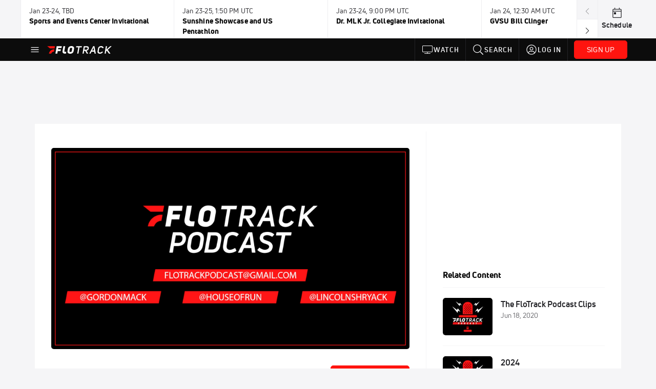

--- FILE ---
content_type: text/html; charset=utf-8
request_url: https://www.flotrack.org/collections/6852702-the-flotrack-podcast-2021
body_size: 39265
content:
<!DOCTYPE html><html lang="en"><head>
    <!-- Initialize Impact Tool -->
    <script type="text/javascript">
      (function(a,b,c,d,e,f,g){e['ire_o']=c;e[c]=e[c]||function(){(e[c].a=e[c].a||[]).push(arguments)};f=d.createElement(b);g=d.getElementsByTagName(b)[0];f.async=1;f.src=a;g.parentNode.insertBefore(f,g);})('https://utt.impactcdn.com/A5399711-5f11-4f2e-be8c-01f2bd8b50fd1.js','script','ire',document,window);
    </script>
    <script src="https://cmp.osano.com/AzyWAQS5NWEEWkU9/55c463c7-97ce-4e58-9403-bf5693e6fd09/osano.js?language=en"></script>
    <script src="/osano-flo.js"></script>
    <!-- 1plusX -->
    <script>
      (function(o,n,e,p,l,u,s){o[l]=o[l]||function(){(o[l].q=o[l].q||[]).push(arguments);};
        u=n.createElement(e);u.async=1;u.src=p;s=n.getElementsByTagName(e)[0];s.parentNode.insertBefore(u,s);
      }(window,document,"script","https://cdn.opecloud.com/ope-pdmp.js","ope"));
      ope("pdmp", "init", "b165", "auto");
    </script>
    <!-- end 1plusX -->
    <script>window.grumi = {
      cfg: {
        advs: {
          '4409051465': true,
          '4739813436': true,
          '5007374826': true,
          '4995583385': true
        },
        pbGlobal: 'owpbjs'
      },
      key: '33cea31c-ec69-44af-afb7-3e0656e35da6'
    };</script>
    <script src="//rumcdn.geoedge.be/33cea31c-ec69-44af-afb7-3e0656e35da6/grumi-ip.js" async=""></script>

    <!-- auth -->
    <script src="https://accounts.google.com/gsi/client" async="" defer=""></script>

    <script>
      window.googletag = window.googletag || { cmd: [] }
      googletag.cmd.push(() => {
        googletag.pubads().disableInitialLoad()
        googletag.enableServices()
      })
    </script>

    <!-- LiveConnectTag -->
    <script type="text/javascript" src="//b-code.liadm.com/did-008o.min.js" async="true" charset="utf-8"></script>
    <!-- LiveConnectTag -->

    <!-- OpenWrap LiveRamp ATS LiveIntent -->
    <script type="text/javascript">
      var TREATMENT_RATE = 0.95;
      if (window.liModuleEnabled === undefined) {
          window.liModuleEnabled = Math.random() < TREATMENT_RATE;
          window.liTreatmentRate = TREATMENT_RATE;
      }
      window.PWT = window.PWT || {};
      if (window.PWT.hasOwnProperty('versionDetails') === false) {
          (function waitForEmailHashAndInitPrebidConfig() {
          if (window.PWT && !window.PWT.HookForPrebidSetConfig) {
            window.PWT.HookForPrebidSetConfig = function(_config) {
              var emailHash = localStorage.getItem('userHash');
              if (emailHash) {
                console.log("Email hash received. sending to IH");
                owpbjs && owpbjs.setUserIdentities({
                  pubProvidedEmailHash: {
                    'SHA256': emailHash
                  }
                });
              } else {
                console.log("Email hash not received.");
                setTimeout(waitForEmailHashAndInitPrebidConfig, 100);
              }
                var enriched = false; // Default: No enrichment
                // Check if LiveIntent ID exists in userSync.userIds
                if (_config && _config.userSync && Array.isArray(_config.userSync.userIds)) {
                  enriched = _config.userSync.userIds.some(function(obj) { return obj.name === 'liveIntentId'; });
                }
                // If control group, remove LiveIntent ID
                if (!window.liModuleEnabled) {
                  console.log("Removing LiveIntent from Prebid config");
                  _config.userSync.userIds = _config.userSync.userIds.filter(function(obj) { return obj.name !== 'liveIntentId'; });
                  enriched = false; // Ensure enrichment is false when removing LiveIntent
                } else {
                  console.log("Retaining LiveIntent in Prebid config");
                }
                _setTargeting(enriched);
            }
          }
          })();
      }
      function _setTargeting(enriched) {
        googletag.cmd.push(function () {
          var targeting = window.liModuleEnabled ? "t1" : "t0";
          targeting += enriched ? "-e1" : "-e0";
          googletag.pubads().setTargeting("li-module-enabled", targeting);
        });
      }
    </script>
<!-- initialize pubmatic for ad bidding. Need to know which id to use depending on mobile or desktop-->
    <script type="text/javascript">
      (function() {
        const purl = window.location.href
        const url = 'https://ads.pubmatic.com/AdServer/js/pwt/160547/3819'
        let profileVersionId = ''
        if (purl.indexOf('pwtv=') > 0) {
          const regexp = /pwtv=(.*?)(&|$)/g
          const matches = regexp.exec(purl)
          if (matches.length >= 2 && matches[1].length > 0) {
            profileVersionId = '/' + matches[1]
          }
        }
        const wtads = document.createElement('script')
        wtads.async = true
        wtads.type = 'text/javascript'
        wtads.src = url + profileVersionId + '/pwt.js'
        const node = document.getElementsByTagName('script')[0]
        node.parentNode.insertBefore(wtads, node)
      })();
    </script>
    <script async="" src="https://c.amazon-adsystem.com/aax2/apstag.js"></script>
    <script type="text/javascript">
      !(function(a9, a, p, s, t, A, g) {
        if (a[a9]) return;

        function q(c, r) {
          a[a9]._Q.push([c, r])
        }
        a[a9] = {
          init: function() {
            q("i", arguments)
          },
          fetchBids: function() {
            q("f", arguments)
          },
          setDisplayBids: function() {},
          targetingKeys: function() {
            return []
          },
          deleteId: function() {
            q("di", arguments)
          },
          renewId: function() {
            q("ri", arguments)
          },
          updateId: function() {
            q("ui", arguments)
          },
          _Q: []
        };
      })("apstag", window);

      // initialize apstag and have apstag set bids on the googletag slots when they are returned to the page
      apstag.init({
        pubID: '2e897944-3457-4bd4-87d9-700e22317ff4',
        adServer: 'googletag',
        bidTimeout: 2000
      })
    </script>
    <script async="" src="https://securepubads.g.doubleclick.net/tag/js/gpt.js"></script>
    <script src="https://99bad415-a15a-4792-bd4c-dd79f2848ebb.redfastlabs.com/assets/redfast.js" async=""></script>
    <!-- Mile Dynamic Floor -->
    <script type="text/javascript" src="https://edge.atmtd.com/pub/uUbmlN/afihbs.js" async=""></script>
    <meta charset="utf-8">
    <title>The FloTrack Podcast - 2021 | FloTrack | Track and Field</title>
    <base href="/">
    <meta name="viewport" content="width=device-width,initial-scale=1,maximum-scale=1,user-scalable=0">
    <link rel="icon" type="image/x-icon" href="favicon.ico">
    <link rel="apple-touch-icon" href="apple-touch-icon.png">
    <link rel="preload" href="/assets/fonts/uni-neue/woff/uni-neue-regular-webfont.woff2" as="font" type="font/woff2" crossorigin="">
    <link rel="preload" href="/assets/fonts/uni-neue/woff/uni-neue-bold-webfont.woff2" as="font" type="font/woff2" crossorigin="">
    <link rel="preload" href="/assets/fonts/uni-neue/woff/uni-neue-heavy-webfont.woff2" as="font" type="font/woff2" crossorigin="">
    <link rel="preconnect" href="https://ads.pubmatic.com">
    <link rel="preconnect" href="https://ad.360yield.com">
    <link rel="preconnect" href="https://m.stripe.com">
    <link rel="preconnect" href="https://pixel.quantserve.com">
    <link rel="preconnect" href="https://tags.srv.stackadapt.com">
    <link rel="preconnect" href="https://ups.analytics.yahoo.com">
    <link rel="preconnect" href="https://3b1738b5f6feaaf2d05339821e682144.safeframe.googlesyndication.com">
    <link rel="preconnect" href="https://tpc.googlesyndication.com">
    <link rel="preconnect" href="https://securepubads.g.doubleclick.net">
    <link rel="preconnect" href="https://www.googletagmanager.com">
    <link rel="preconnect" href="https://edge.quantserve.com">
    <link rel="preconnect" href="https://www.google-analytics.com">
    <link rel="preconnect" href="https://pagead2.googlesyndication.com">
    <link rel="preconnect" href="http://edge.quantserve.com">
    <link rel="preconnect" href="http://pixel.quantserve.com">
    <link rel="preconnect" href="https://edge.atmtd.com">
  <link rel="stylesheet" href="styles.c6a58b5a43ee91f5.css"><meta property="fb:app_id" content="119215858156983"><script data-hash="337773679" id="337773679" type="text/javascript">!function(){var analytics=window.analytics=window.analytics||[];if(!analytics.initialize)if(analytics.invoked)window.console&&console.error&&console.error("Segment snippet included twice.");else{analytics.invoked=!0;analytics.methods=["trackSubmit","trackClick","trackLink","trackForm","pageview","identify","reset","group","track","ready","alias","debug","page","once","off","on","addSourceMiddleware","addIntegrationMiddleware","setAnonymousId","addDestinationMiddleware"];analytics.factory=function(e){return function(){var t=Array.prototype.slice.call(arguments);t.unshift(e);analytics.push(t);return analytics}};for(var e=0;e<analytics.methods.length;e++){var key=analytics.methods[e];analytics[key]=analytics.factory(key)}analytics.load=function(key,e){var t=document.createElement("script");t.type="text/javascript";t.async=!0;t.src="https://siop.flosports.tv/siop.js/v1/" + key + "/siop.min.js";var n=document.getElementsByTagName("script")[0];n.parentNode.insertBefore(t,n);analytics._loadOptions=e};analytics._writeKey="skeGAyIHViCZO7cMimyGz0UUFWNKD12e";analytics._cdn="https://siop.flosports.tv";analytics.SNIPPET_VERSION="5.2.0";analytics.load("skeGAyIHViCZO7cMimyGz0UUFWNKD12e",{obfuscate:!0});}}();</script><script data-hash="4083818670" id="4083818670" type="text/javascript"></script><script data-hash="3986545247" id="3986545247" type="text/javascript">
      (function(c,l,a,r,i,t,y){
        c[a]=c[a]||function(){(c[a].q=c[a].q||[]).push(arguments)};
        t=l.createElement(r);t.async=1;t.src="https://www.clarity.ms/tag/"+i;
        y=l.getElementsByTagName(r)[0];y.parentNode.insertBefore(t,y);
      })(window,document,"clarity","script","mx4er96ms3");
    </script><link data-hash="2491289089" id="2491289089" rel="icon" type="image/png" sizes="16x16" href="https://d6fm3yzmawlcs.cloudfront.net/favicons/new-favicon/favicon-16x16.png"><link data-hash="3365311324" id="3365311324" rel="icon" type="image/png" sizes="32x32" href="https://d6fm3yzmawlcs.cloudfront.net/favicons/new-favicon/favicon-32x32.png"><link data-hash="1089242829" id="1089242829" rel="icon" type="image/png" sizes="96x96" href="https://d6fm3yzmawlcs.cloudfront.net/favicons/new-favicon/favicon-96x96.png"><meta property="og:title" content="The FloTrack Podcast - 2021 | FloTrack | Track and Field"><meta name="description" content="The FloTrack Podcast - 2021"><meta property="og:description" content="The FloTrack Podcast - 2021"><meta property="og:image" content="https://d2779tscntxxsw.cloudfront.net/collection_5ff56d6fe1f1f.png"><meta property="og:type" content="website"><meta property="og:locale" content="en_US"><meta name="twitter:card" content="summary_large_image"><meta name="theme-color" content="#272A2B"><meta property="og:url" content="https://www.flotrack.org/collections/6852702-the-flotrack-podcast-2021"><style ng-transition="flo-app">.flex-1{flex:1 0 auto;position:relative}.view-mode{display:-moz-flex;display:flex;flex-direction:column;height:100%}.view-mode.view-mode-minimal{display:block;height:auto}.view-mode.dark-theme{background:#0c0c0c}.view-mode.dark-theme h1,.view-mode.dark-theme h2,.view-mode.dark-theme h3,.view-mode.dark-theme h4,.view-mode.dark-theme h5,.view-mode.dark-theme h6{color:#f5f5f7}@media (max-width: 992px){.content-wrapper{overflow:visible}}.has-event-ticker .stick-to-header{top:138px!important}@media (min-width: 992px){.has-event-ticker .site-navigation-header-container{top:74px!important}}@media (min-width: 992px){.event-ticker-sticky{position:sticky;top:0;z-index:1020}}.monthly-upgrade-banner{z-index:12;position:sticky;bottom:50px}@media (min-width: 576px){.monthly-upgrade-banner{bottom:0}}@media (min-width: 992px){.monthly-upgrade-banner{position:fixed;right:12px;bottom:72px;width:336px}}.site-navigation-header-container{position:sticky;top:0;z-index:1020}
</style><style data-hash="2759949265" id="2759949265" class="ng-tns-c187-0">      .white-color-text { color: #fff !important }      .primary-color-text { color: #FF140F !important }      .primary-color-text:hover, .primary-color-text:focus { color: #FF140F !important; transition: all 250ms }      .primary-color-text-active.active .apply-text-active, .primary-color-text-active.active.apply-text-active,      .nested-primary-color-text-active.active .nested-apply-text-active, .nested-primary-color-text-active.nested-active.apply-text-active{ color: #FF140F !important }      .primary-color-text-hover:hover .apply-text-hover, .primary-color-text-hover:hover.apply-text-hover { color: #FF140F !important }      .hover-text-primary:hover { color: #FF140F!important }      .primary-color-bg { background: #FF140F !important }      input[type="checkbox"].check-target:checked ~ .checkbox-toggle-primary-color-bg { background: #FF140F !important }      input[type="checkbox"].check-target:checked ~ .checkbox-toggle-primary-color-text { color: #FF140F !important }      .primary-color-bg-hover:hover .apply-bg-hover, .primary-color-bg-hover:hover.apply-bg-hover { background: #FF140F !important; transition: all 250ms; }      .primary-color-outline { outline-color: #FF140F !important }      .primary-color-stroke { stroke: #FF140F !important }      a, a.visited { color: #FF140F }      h1:hover > a, h1:focus > a, h2:hover > a, h2:focus > a, h3:hover > a, h3:focus > a, h4:hover > a, h4:focus > a, h5:hover > a, h5:focus > a, h6:hover > a, h6:focus > a, .title:hover > a, .title:focus > a { color: #FF140F }      .flo-footnote span.color-text { color: #FF140F }      .primary-color-svg svg path { fill: #FF140F }      .primary-color-svg-hover svg:hover path { fill: #FF140F }      .primary-color-svg-apply svg .primary-color-apply { fill: #FF140F }      .primary-color-svg-hover-apply svg:hover .primary-color-apply { fill: #FF140F }      .btn-primary, .btn-primary-small, .btn-primary-tiny { background: #FF140F }      .btn-primary:hover, .btn-primary-small:hover, .btn-primary-tiny:hover { background-color: #e6120e }      .btn-secondary, .btn-secondary-small, .btn-secondary-tiny { color: #FF140F }      .btn-secondary a, .btn-secondary-small a, .btn-secondary-tiny a { color: #FF140F }      .btn-secondary:hover, .btn-secondary-small:hover, .btn-secondary-tiny:hover { color: #e6120e }      .primary-color-radio:hover input ~ .primary-overlay,      .primary-color-radio input:focus ~ .primary-overlay,      .primary-color-radio input:checked ~ .primary-overlay { border: 1px solid #FF140F }      .primary-color-radio .primary-overlay:after { background: #FF140F }      input.primary-color-toggle:checked + .primary-color-apply { background: #FF140F }       </style><style ng-transition="flo-app">[_nghost-sc155]   .debug-menu[_ngcontent-sc155]{position:fixed;bottom:25px;right:25px;z-index:1060;display:flex;flex-direction:column;background-color:#0000004d}[_nghost-sc155]   .view-as-banner[_ngcontent-sc155]{position:fixed;top:0;left:0;right:0;background:#ff140f;color:#fff;z-index:1061;padding:8px 15px;text-align:center;box-shadow:0 2px 10px #0000004d;transition:transform .3s ease}[_nghost-sc155]   .view-as-banner.collapsed[_ngcontent-sc155]{transform:translateY(calc(-100% + 7px))}[_nghost-sc155]   .view-as-banner[_ngcontent-sc155]   .view-as-banner-content[_ngcontent-sc155]{font-size:13px;font-weight:500;display:flex;align-items:center;justify-content:center;gap:15px;flex-wrap:wrap}@media (max-width: 768px){[_nghost-sc155]   .view-as-banner[_ngcontent-sc155]   .view-as-banner-content[_ngcontent-sc155]{flex-direction:column;gap:8px}}[_nghost-sc155]   .view-as-banner[_ngcontent-sc155]   .view-as-title[_ngcontent-sc155]{font-size:14px}[_nghost-sc155]   .view-as-banner[_ngcontent-sc155]   .view-as-details[_ngcontent-sc155]{display:flex;align-items:center;gap:8px}[_nghost-sc155]   .view-as-banner[_ngcontent-sc155]   .view-as-details[_ngcontent-sc155]   .text-muted[_ngcontent-sc155]{opacity:.8;font-size:12px;color:#ffffffe6}@media (max-width: 768px){[_nghost-sc155]   .view-as-banner[_ngcontent-sc155]   .view-as-details[_ngcontent-sc155]{flex-direction:column;gap:2px;text-align:center}}[_nghost-sc155]   .view-as-banner[_ngcontent-sc155]   button[_ngcontent-sc155]:not(.collapse-button){padding:3px 12px;border:1px solid rgba(255,255,255,.6);background:rgba(255,255,255,.2);color:#fff;border-radius:4px;cursor:pointer;font-size:12px;white-space:nowrap;-webkit-backdrop-filter:blur(10px);backdrop-filter:blur(10px)}[_nghost-sc155]   .view-as-banner[_ngcontent-sc155]   button[_ngcontent-sc155]:not(.collapse-button):hover{background:rgba(255,255,255,.3);border-color:#fffc}[_nghost-sc155]   .view-as-banner[_ngcontent-sc155]   .collapse-button[_ngcontent-sc155]{position:absolute;left:15px;bottom:-28px;background:#ff140f;border:none;color:#fff;width:50px;height:28px;border-radius:0 0 8px 8px;cursor:pointer;display:flex;align-items:center;justify-content:center}@keyframes pulse{0%,to{opacity:1}50%{opacity:.85}}</style><style ng-transition="flo-app">[_nghost-sc153]   .view-as-widget[_ngcontent-sc153]{padding:20px;background:#fff}[_nghost-sc153]   .view-as-widget[_ngcontent-sc153]   h2[_ngcontent-sc153]{color:#ff140f;font-size:1.5rem;margin-bottom:0}[_nghost-sc153]   .view-as-widget[_ngcontent-sc153]   .warning-content[_ngcontent-sc153]   .alert-warning[_ngcontent-sc153]{border-left:4px solid #ffc107;background-color:#fff3cd;border-color:#ffc107;color:#664d03}[_nghost-sc153]   .view-as-widget[_ngcontent-sc153]   .warning-content[_ngcontent-sc153]   .warning-list[_ngcontent-sc153]{margin:1rem 0;padding-left:1.5rem}[_nghost-sc153]   .view-as-widget[_ngcontent-sc153]   .warning-content[_ngcontent-sc153]   .warning-list[_ngcontent-sc153]   li[_ngcontent-sc153]{margin-bottom:.5rem;color:#6f6f73}[_nghost-sc153]   .view-as-widget[_ngcontent-sc153]   .warning-content[_ngcontent-sc153]   p[_ngcontent-sc153]{color:#0c0c0c;font-size:1.1rem}[_nghost-sc153]   .view-as-widget[_ngcontent-sc153]   .btn[_ngcontent-sc153]{min-width:120px}[_nghost-sc153]   .view-as-widget[_ngcontent-sc153]   .current-view-as[_ngcontent-sc153]   .alert-info[_ngcontent-sc153]{background-color:#f5f5f7;border-color:#eeeef0;color:#323236}</style><style ng-transition="flo-app">[_nghost-sc154]   .cache-clear-widget[_ngcontent-sc154]{padding:20px;background:#fff}[_nghost-sc154]   .cache-clear-widget[_ngcontent-sc154]   h2[_ngcontent-sc154]{color:#ff140f;font-size:1.5rem;margin-bottom:0}[_nghost-sc154]   .cache-clear-widget[_ngcontent-sc154]   .confirmation-content[_ngcontent-sc154]   .alert-warning[_ngcontent-sc154]{border-left:4px solid #ffc107;background-color:#fff3cd;border-color:#ffc107;color:#664d03;margin-bottom:1rem}[_nghost-sc154]   .cache-clear-widget[_ngcontent-sc154]   .result-content[_ngcontent-sc154]   .alert-success[_ngcontent-sc154]{border-left:4px solid #28a745;background-color:#d4edda;border-color:#c3e6cb;color:#155724}[_nghost-sc154]   .cache-clear-widget[_ngcontent-sc154]   .result-content[_ngcontent-sc154]   .alert-danger[_ngcontent-sc154]{border-left:4px solid #dc3545;background-color:#f8d7da;border-color:#f5c6cb;color:#721c24}[_nghost-sc154]   .cache-clear-widget[_ngcontent-sc154]   .key-list[_ngcontent-sc154], [_nghost-sc154]   .cache-clear-widget[_ngcontent-sc154]   .non-existent-keys-list[_ngcontent-sc154]{max-height:200px;overflow-y:auto;margin:0;padding:1rem 1rem 1rem 2rem;background-color:#f8f9fa;border-radius:4px}[_nghost-sc154]   .cache-clear-widget[_ngcontent-sc154]   .key-list[_ngcontent-sc154]   li[_ngcontent-sc154], [_nghost-sc154]   .cache-clear-widget[_ngcontent-sc154]   .non-existent-keys-list[_ngcontent-sc154]   li[_ngcontent-sc154]{margin-bottom:.5rem;word-break:break-all;font-family:monospace;font-size:.875rem;color:#6f6f73}[_nghost-sc154]   .cache-clear-widget[_ngcontent-sc154]   .btn[_ngcontent-sc154]{min-width:120px}</style><style ng-transition="flo-app">[_nghost-sc151]{position:fixed;top:0;left:0;height:100%;width:100%;pointer-events:none;z-index:1060}[_nghost-sc151]   .overlay-backdrop[_ngcontent-sc151]{background:rgba(0,0,0,.6);inset:0;position:absolute;pointer-events:auto;opacity:0}[_nghost-sc151]   .overlay-wrapper[_ngcontent-sc151]{display:-moz-flex;display:flex;justify-content:center;align-items:center;position:absolute;pointer-events:none;top:0;left:0;height:100%;width:100%}[_nghost-sc151]   .overlay-wrapper[_ngcontent-sc151]   .dialog-container[_ngcontent-sc151]{background:white;box-shadow:0 0 8px #00000026;border-radius:5px;max-width:92%;max-height:calc(100% - 40px);overflow-y:auto;pointer-events:auto}[_nghost-sc151]   .overlay-wrapper[_ngcontent-sc151]   .dialog-container[_ngcontent-sc151]   span.close-icon[_ngcontent-sc151]{display:-moz-flex;display:flex;justify-content:flex-end;margin:10px 10px 0 0;height:20px;width:100%;cursor:pointer}[_nghost-sc151]   .overlay-wrapper[_ngcontent-sc151]   .dialog-container[_ngcontent-sc151]   span.close-icon[_ngcontent-sc151]   .icon[_ngcontent-sc151]{width:30px;height:15px}[_nghost-sc151]   .active[_ngcontent-sc151]{opacity:1}.close-icon[_ngcontent-sc151]{fill:#6f6f73}</style><style ng-transition="flo-app">.fly-out-menu[_ngcontent-sc182]{height:100vh;height:100dvh;width:100vw;z-index:1060;position:fixed;top:0;left:0;transition:transform .35s}@media (min-width: 768px){.fly-out-menu[_ngcontent-sc182]{width:390px}}.fly-out-menu.show[_ngcontent-sc182]{transform:translate(0)}.fly-out-menu.hide[_ngcontent-sc182]{transform:translate(-100%)}.fly-out-menu[_ngcontent-sc182]   .account-menu[_ngcontent-sc182]{right:0;left:auto}.fly-out-backdrop[_ngcontent-sc182]{position:fixed;top:0;left:0;z-index:1040;transition:opacity .35s}.fly-out-backdrop.show[_ngcontent-sc182]{opacity:75%}.fly-out-backdrop.hide[_ngcontent-sc182]{opacity:0;pointer-events:none}.header[_ngcontent-sc182]{min-height:44px}.header[_ngcontent-sc182]   flo-svg-icon[_ngcontent-sc182]{cursor:pointer}</style><style ng-transition="flo-app">[_nghost-sc156]{z-index:2}@media (max-width: 768px){[_nghost-sc156]{z-index:0}}[_nghost-sc156]   footer[_ngcontent-sc156]{background:#232327;color:#939396;font-family:Uni-Neue-Regular,Open Sans,Helvetica Neue,Helvetica,Arial,sans-serif;padding:20px}[_nghost-sc156]   footer[_ngcontent-sc156]   .container[_ngcontent-sc156]{background:#232327}[_nghost-sc156]   footer[_ngcontent-sc156]   a[_ngcontent-sc156]{color:inherit;line-height:21px}@media (min-width: 992px){[_nghost-sc156]   footer[_ngcontent-sc156]{padding:28px}}[_nghost-sc156]   footer[_ngcontent-sc156]   .footer-links[_ngcontent-sc156]{-moz-column-gap:2rem;column-gap:2rem;row-gap:.5rem}</style><meta property="og:image:width" content="680"><meta property="og:image:height" content="382"><style ng-transition="flo-app">[_nghost-sc189]{width:inherit}.detector[_ngcontent-sc189]{width:1px}</style><style ng-transition="flo-app">.content-container[_ngcontent-sc260]{padding:0 32px}@media (max-width: 576px){.content-container[_ngcontent-sc260]{padding:0 16px}}.tab-container[_ngcontent-sc260]{z-index:11}.results-tab[_nghost-sc260]   .content-container[_ngcontent-sc260], .results-tab   [_nghost-sc260]   .content-container[_ngcontent-sc260]{padding:0}.results-tab[_nghost-sc260]   .content-container[_ngcontent-sc260]   .header-container[_ngcontent-sc260], .results-tab   [_nghost-sc260]   .content-container[_ngcontent-sc260]   .header-container[_ngcontent-sc260], .results-tab[_nghost-sc260]   .content-container[_ngcontent-sc260]   .tab-container[_ngcontent-sc260], .results-tab   [_nghost-sc260]   .content-container[_ngcontent-sc260]   .tab-container[_ngcontent-sc260], .results-tab[_nghost-sc260]   .content-container[_ngcontent-sc260]   .mobile-ad-container[_ngcontent-sc260], .results-tab   [_nghost-sc260]   .content-container[_ngcontent-sc260]   .mobile-ad-container[_ngcontent-sc260]{padding:0 32px}@media (max-width: 576px){.results-tab[_nghost-sc260]   .content-container[_ngcontent-sc260]   .header-container[_ngcontent-sc260], .results-tab   [_nghost-sc260]   .content-container[_ngcontent-sc260]   .header-container[_ngcontent-sc260], .results-tab[_nghost-sc260]   .content-container[_ngcontent-sc260]   .tab-container[_ngcontent-sc260], .results-tab   [_nghost-sc260]   .content-container[_ngcontent-sc260]   .tab-container[_ngcontent-sc260], .results-tab[_nghost-sc260]   .content-container[_ngcontent-sc260]   .mobile-ad-container[_ngcontent-sc260], .results-tab   [_nghost-sc260]   .content-container[_ngcontent-sc260]   .mobile-ad-container[_ngcontent-sc260]{padding:0 16px}}</style><style ng-transition="flo-app">.tab-container[_ngcontent-sc257]{z-index:11}.ngRankingsCTA[_ngcontent-sc257]{background:#133DC2;height:36px;padding:16px;box-sizing:content-box;display:flex;align-items:center;justify-content:space-between;border-radius:6px}.ngRankingsCTA[_ngcontent-sc257]   p[_ngcontent-sc257]{align-self:center;font-size:18px;color:#fff;margin-bottom:0}@media (max-width: 768px){.ngRankingsCTA[_ngcontent-sc257]   p[_ngcontent-sc257]{font-size:12px}}.ngRankingsCTA[_ngcontent-sc257]   a[_ngcontent-sc257]{padding:8px;border:1px solid #6F6F73;border-radius:6px;background:#F3F3F5;white-space:nowrap;color:#0c0c0c}</style><style ng-transition="flo-app">li.more-tabs[_ngcontent-sc259]{position:relative}.dropdown-menu[_ngcontent-sc259]{display:none}.dropdown-menu.show[_ngcontent-sc259]{display:-moz-flex;display:flex;flex-direction:column}a.nav-link[_ngcontent-sc259], .count[_ngcontent-sc259]{color:inherit}.dropdown-menu[_ngcontent-sc259]{min-width:inherit;width:100%;top:95%;left:0;padding:0;box-shadow:0 8px 10px #0000001a;border:none}.dropdown-menu[_ngcontent-sc259]   .tab-active[_ngcontent-sc259], .dropdown-menu[_ngcontent-sc259]   .tab-label[_ngcontent-sc259]{border-bottom:none}.flex-tab[_ngcontent-sc259]{min-width:inherit}.tab-label[_ngcontent-sc259]{flex-basis:inherit;border-top:none}@media (max-width: 768px){.tab-label[_ngcontent-sc259]:first-of-type{padding-left:0}}.no-borders[_nghost-sc259]   ul.tabs-container[_ngcontent-sc259], .no-borders   [_nghost-sc259]   ul.tabs-container[_ngcontent-sc259]{border:none}</style><style ng-transition="flo-app">h5.list-title[_ngcontent-sc263]{padding-bottom:12px}</style><style ng-transition="flo-app">.mobile-footer-cta[_nghost-sc256]   div[_ngcontent-sc256], .mobile-footer-cta   [_nghost-sc256]   div[_ngcontent-sc256]{margin:1rem!important}.mobile-footer-cta[_nghost-sc256]   div[_ngcontent-sc256]   button[_ngcontent-sc256], .mobile-footer-cta   [_nghost-sc256]   div[_ngcontent-sc256]   button[_ngcontent-sc256]{width:100%}</style><style ng-transition="flo-app">.table-container[_ngcontent-sc293]{padding-bottom:24px}@media (max-width: 576px){.table-container[_ngcontent-sc293]{margin-left:-14px;width:calc(100% + 28px)}}</style><style ng-transition="flo-app">.empty-text[_ngcontent-sc291]{margin:30px 0}</style><style ng-transition="flo-app">.spotlight[_ngcontent-sc287]{cursor:pointer;width:100%}.spotlight[_ngcontent-sc287]   .title[_ngcontent-sc287]{color:#232327;font-size:24px;line-height:27px;height:auto;margin:15px 0 1px}@media (max-width: 576px){.spotlight[_ngcontent-sc287]   .title[_ngcontent-sc287]{font-size:18px;line-height:21px}}.spotlight[_ngcontent-sc287]   .title.subheader[_ngcontent-sc287]{font-size:16px;line-height:24px;overflow-wrap:break-word;line-break:auto;text-overflow:ellipsis;display:-webkit-box;-webkit-line-clamp:3;-webkit-box-orient:vertical;overflow:hidden}@media (max-width: 576px){.spotlight[_ngcontent-sc287]   .title.subheader[_ngcontent-sc287]{margin-top:10px}}.now-playing[_ngcontent-sc287]{color:#fff}.date-footnote[_ngcontent-sc287]   p.subhead[_ngcontent-sc287]{color:#6f6f73}.dark-theme[_nghost-sc287]   .title[_ngcontent-sc287], .dark-theme   [_nghost-sc287]   .title[_ngcontent-sc287]{color:#fff}@media (max-width: 768px){[_nghost-sc287]     .image-wrapper .play-icon .video-duration{display:none!important}}</style><style ng-transition="flo-app">.image-wrapper[_ngcontent-sc130]{padding-bottom:56.25%}.image-wrapper[_ngcontent-sc130]   .inner-div[_ngcontent-sc130]{background-color:#0c0c0c1a;inset:0;overflow:hidden}.image-wrapper[_ngcontent-sc130]   .inner-div[_ngcontent-sc130]   img[_ngcontent-sc130]{height:100%;width:auto}.no-rounded-bottom[_nghost-sc130]   .inner-div[_ngcontent-sc130], .no-rounded-bottom   [_nghost-sc130]   .inner-div[_ngcontent-sc130]{border-bottom-left-radius:0!important;border-bottom-right-radius:0!important}@media (min-width: 768px){.featured-content-card[_nghost-sc130]   .inner-div[_ngcontent-sc130], .featured-content-card   [_nghost-sc130]   .inner-div[_ngcontent-sc130]{border-bottom-left-radius:.3125rem!important;border-top-right-radius:0!important}}</style><style ng-transition="flo-app">.play-icon[_ngcontent-sc129]{width:24px;border-top-left-radius:2.5px;border-bottom-left-radius:2.5px}.play-icon[_ngcontent-sc129] + .img-overlay-badge[_ngcontent-sc129]{border-top-left-radius:0;border-bottom-left-radius:0}.play-icon.no-duration[_ngcontent-sc129]{border-top-right-radius:2.5px;border-bottom-right-radius:2.5px}.play-icon-badge[_nghost-sc129]   .play-icon.no-duration[_ngcontent-sc129], .play-icon-badge   [_nghost-sc129]   .play-icon.no-duration[_ngcontent-sc129]{border-top-right-radius:0;border-bottom-right-radius:0}</style><link id="canonical" rel="canonical" href="https://www.flotrack.org/collections/6852702-the-flotrack-podcast-2021" data-page-meta-service-tag="true"><style ng-transition="flo-app">.primary-nav-container[_ngcontent-sc185]{max-height:101px}@media (min-width: 992px){.primary-nav-container[_ngcontent-sc185]{max-height:44px}}.primary-nav-container[_ngcontent-sc185]   .primary-nav-mobile-links[_ngcontent-sc185]{--shadow-size: .75em;--transparent: rgba(255, 255, 255, 0);background:linear-gradient(to right,#0c0c0c,#0c0c0c,var(--transparent) calc(var(--shadow-size) * 2)),linear-gradient(to right,rgba(255,255,255,.33),var(--transparent)),linear-gradient(to left,#0c0c0c,#0c0c0c,var(--transparent) calc(var(--shadow-size) * 2)),linear-gradient(to left,rgba(255,255,255,.33),var(--transparent)) 100%;background-color:#0c0c0c;background-repeat:no-repeat;background-attachment:local,scroll,local,scroll;background-size:100% 100%,var(--shadow-size) 100%,100% 100%,var(--shadow-size) 100%;-ms-overflow-style:none;scrollbar-width:none}.primary-nav-container[_ngcontent-sc185]   .primary-nav-mobile-links[_ngcontent-sc185]::-webkit-scrollbar{display:none}.primary-nav[_ngcontent-sc185]{height:56px}@media (min-width: 992px){.primary-nav[_ngcontent-sc185]   .aux-links-desktop[_ngcontent-sc185]{border-left:1px solid #232327}.primary-nav[_ngcontent-sc185]   .aux-links-desktop[_ngcontent-sc185]:last-child{border-right:1px solid #232327}}@media (min-width: 992px){.primary-nav[_ngcontent-sc185]{margin:auto;max-width:992px}}@media (min-width: 1200px){.primary-nav[_ngcontent-sc185]{margin:auto;max-width:1200px}}@media (min-width: 1284px){.primary-nav[_ngcontent-sc185]{margin:auto;max-width:1284px}}@media (min-width: 992px){.primary-nav[_ngcontent-sc185]{max-height:44px}}.primary-nav[_ngcontent-sc185]   .primary-logo[_ngcontent-sc185]:focus-visible{outline:none;background-color:#535357}.has-sub-promo-banner[_nghost-sc185]   .mobile-primary-nav-subscribe-button[_ngcontent-sc185], .has-sub-promo-banner   [_nghost-sc185]   .mobile-primary-nav-subscribe-button[_ngcontent-sc185]{display:none}@media (min-width: 768px){.has-sub-promo-banner[_nghost-sc185]   .mobile-primary-nav-subscribe-button[_ngcontent-sc185], .has-sub-promo-banner   [_nghost-sc185]   .mobile-primary-nav-subscribe-button[_ngcontent-sc185]{display:block}}.icon-ellipsis-dropdown[_ngcontent-sc185]{height:44px;transition:all .25s;margin:auto;padding:0 1rem}.icon-ellipsis-dropdown[_ngcontent-sc185]:focus{background-color:#535357;color:#fff;outline:none}.icon-ellipsis-dropdown[_ngcontent-sc185]   flo-svg-icon[_ngcontent-sc185]:hover{color:#f5f5f7}</style><style ng-transition="flo-app">.link-button[_ngcontent-sc175]{all:unset;cursor:pointer;padding:12px;transition:all .25s;display:flex}.secondary-icon-container[_ngcontent-sc175]{display:flex;flex-grow:1;justify-content:flex-end}flo-svg-icon[_ngcontent-sc175]{display:flex;justify-content:center;align-items:center;font-size:24px}.badge-text[_ngcontent-sc175]{text-transform:uppercase;font-weight:800}.navBadgeNew[_ngcontent-sc175]{margin-left:8px;background:#DAE2FD;border-radius:4px;padding:0 4px;font-family:Uni-Neue-Heavy,sans-serif;color:#0028a8;font-size:10px;letter-spacing:1px;text-align:center;display:flex;justify-content:center;align-items:center}.btn-full-width[_nghost-sc175]   button.link-button[_ngcontent-sc175], .btn-full-width   [_nghost-sc175]   button.link-button[_ngcontent-sc175]{width:100%}.primary-nav-container[_nghost-sc175]   a.button-secondary-sm[_ngcontent-sc175]   button.link-button[_ngcontent-sc175], .primary-nav-container   [_nghost-sc175]   a.button-secondary-sm[_ngcontent-sc175]   button.link-button[_ngcontent-sc175]{padding:7px 8px;align-items:center}.my-favorites-page   .header-container[_nghost-sc175]   button.link-button[_ngcontent-sc175], .my-favorites-page   .header-container   [_nghost-sc175]   button.link-button[_ngcontent-sc175]{display:flex;flex-direction:row;align-items:center;justify-content:center}@media (min-width: 768px){.my-favorites-page   .header-container[_nghost-sc175]   button.link-button[_ngcontent-sc175]   flo-svg-icon[_ngcontent-sc175], .my-favorites-page   .header-container   [_nghost-sc175]   button.link-button[_ngcontent-sc175]   flo-svg-icon[_ngcontent-sc175]{margin-right:8px}}@media (min-width: 768px){.my-favorites-page   .header-container[_nghost-sc175]   button.link-button[_ngcontent-sc175], .my-favorites-page   .header-container   [_nghost-sc175]   button.link-button[_ngcontent-sc175]{justify-content:flex-start}}</style><style ng-transition="flo-app">a.cta-primary[_ngcontent-sc175]   button.link-button[_ngcontent-sc175]{display:flex;justify-content:center;align-items:center;white-space:nowrap;-moz-column-gap:10px;column-gap:10px}a.cta-primary[_ngcontent-sc175]   button.link-button[_ngcontent-sc175]   flo-svg-icon.icon-star-outlined[_ngcontent-sc175]{width:20px;font-size:20px}.responsive-button-icon[_nghost-sc175]   button.link-button[_ngcontent-sc175], .responsive-button-icon   [_nghost-sc175]   button.link-button[_ngcontent-sc175]{min-width:auto;height:36px;width:36px;padding:0}.responsive-button-icon[_nghost-sc175]   button.link-button[_ngcontent-sc175]   .link-text[_ngcontent-sc175], .responsive-button-icon   [_nghost-sc175]   button.link-button[_ngcontent-sc175]   .link-text[_ngcontent-sc175]{display:none}@media (min-width: 768px){.responsive-button-icon[_nghost-sc175]   button.link-button[_ngcontent-sc175], .responsive-button-icon   [_nghost-sc175]   button.link-button[_ngcontent-sc175]{width:auto;height:40px;padding:0 24px}.responsive-button-icon[_nghost-sc175]   button.link-button[_ngcontent-sc175]   .link-text[_ngcontent-sc175], .responsive-button-icon   [_nghost-sc175]   button.link-button[_ngcontent-sc175]   .link-text[_ngcontent-sc175]{display:flex}}</style><style ng-transition="flo-app">a.cta-tertiary[_ngcontent-sc175]   button.link-button[_ngcontent-sc175]{display:flex;justify-content:center;align-items:center;white-space:nowrap;-moz-column-gap:10px;column-gap:10px}</style><style ng-transition="flo-app">a.navigation-primary[_ngcontent-sc175]   button.link-button[_ngcontent-sc175]{color:#939396;font-family:Uni-Neue-Bold,Open Sans,Helvetica Neue,Helvetica,Arial,sans-serif;font-size:13px;text-transform:uppercase;line-height:20px;background-color:transparent;position:relative;letter-spacing:1px}a.navigation-primary[_ngcontent-sc175]   button.link-button[_ngcontent-sc175]:focus-visible{background-color:#535357;color:#fff}a.navigation-primary[_ngcontent-sc175]   button.link-button[_ngcontent-sc175]:hover, a.navigation-primary[_ngcontent-sc175]   button.link-button.selected[_ngcontent-sc175]{color:#f5f5f7}a.navigation-primary[_ngcontent-sc175]   button.link-button.selected[_ngcontent-sc175]:before{content:"";position:absolute;bottom:0;border-left:9px solid transparent;border-right:9px solid transparent;border-bottom:8px solid #ffffff;left:50%;transform:translate(-50%)}</style><style ng-transition="flo-app">a.navigation-primary-aux[_ngcontent-sc175]{justify-content:center;align-items:center;height:44px}a.navigation-primary-aux[_ngcontent-sc175]   button.link-button[_ngcontent-sc175]{display:flex;flex-direction:column;justify-content:center;align-items:center;gap:2px;font-size:11px;padding:0;height:100%;color:#f5f5f7;font-family:Uni-Neue-Bold,Open Sans,Helvetica Neue,Helvetica,Arial,sans-serif;text-transform:uppercase;letter-spacing:1px;line-height:20px;position:relative;background-color:transparent}a.navigation-primary-aux[_ngcontent-sc175]   button.link-button[_ngcontent-sc175]:focus-visible{background-color:#535357}a.navigation-primary-aux[_ngcontent-sc175]   flo-svg-icon[_ngcontent-sc175]{font-size:18px}@media (min-width: 992px){a.navigation-primary-aux[_ngcontent-sc175]   button.link-button[_ngcontent-sc175]{flex-direction:row;gap:12px;padding:0 12px;font-size:13px}a.navigation-primary-aux[_ngcontent-sc175]   button.link-button[_ngcontent-sc175]:hover{background-color:#323236}a.navigation-primary-aux[_ngcontent-sc175]   button.link-button.selected[_ngcontent-sc175]:before{content:"";position:absolute;bottom:0;border-left:9px solid transparent;border-right:9px solid transparent;border-bottom:8px solid #ffffff;left:50%;transform:translate(-50%)}a.navigation-primary-aux[_ngcontent-sc175]   flo-svg-icon[_ngcontent-sc175]{font-size:24px}}.flyout-header-button[_nghost-sc175]   a.navigation-primary-aux[_ngcontent-sc175]   button.link-button[_ngcontent-sc175], .flyout-header-button   [_nghost-sc175]   a.navigation-primary-aux[_ngcontent-sc175]   button.link-button[_ngcontent-sc175]{display:flex;flex-direction:row;gap:12px;font-size:13px}.flyout-header-button[_nghost-sc175]   a.navigation-primary-aux[_ngcontent-sc175]   flo-svg-icon[_ngcontent-sc175], .flyout-header-button   [_nghost-sc175]   a.navigation-primary-aux[_ngcontent-sc175]   flo-svg-icon[_ngcontent-sc175]{font-size:24px}</style><style ng-transition="flo-app">a.navigation-sub[_ngcontent-sc175]   button.link-button[_ngcontent-sc175]{color:#535357;font-family:Uni-Neue-Regular,Open Sans,Helvetica Neue,Helvetica,Arial,sans-serif;font-size:14px;text-transform:capitalize;line-height:20px;background-color:transparent;letter-spacing:.1px;border-bottom:2px solid transparent;height:44px;box-sizing:border-box}a.navigation-sub[_ngcontent-sc175]   button.link-button[_ngcontent-sc175]:focus-visible{background-color:#eeeef0}a.navigation-sub[_ngcontent-sc175]   button.link-button[_ngcontent-sc175]:hover{color:#0c0c0c}a.navigation-sub[_ngcontent-sc175]   button.link-button.selected[_ngcontent-sc175]{color:#0c0c0c;border-bottom:2px solid #ff140f}</style><style ng-transition="flo-app">a.icon[_ngcontent-sc175]   button.link-button[_ngcontent-sc175]{display:flex;justify-content:center;align-items:center;color:#f5f5f7;height:24px;width:24px;padding:0}a.icon[_ngcontent-sc175]   button.link-button[_ngcontent-sc175]:focus-visible{background-color:#535357}</style><style ng-transition="flo-app">a.icon-text-cell[_ngcontent-sc175]   button.link-button[_ngcontent-sc175]{vertical-align:center;display:flex;gap:.5rem;color:#232327;height:24px;width:100%;font-size:14px;font-weight:500;line-height:24px;padding:10px 8px 10px 12px;letter-spacing:.1px}.flyout-top-link[_nghost-sc175]   a.icon-text-cell[_ngcontent-sc175]   button.link-button[_ngcontent-sc175], .flyout-top-link   [_nghost-sc175]   a.icon-text-cell[_ngcontent-sc175]   button.link-button[_ngcontent-sc175]{color:#fff}.flyout-nav-item[_nghost-sc175]   a.icon-text-cell[_ngcontent-sc175]   .link-text[_ngcontent-sc175], .flyout-nav-item   [_nghost-sc175]   a.icon-text-cell[_ngcontent-sc175]   .link-text[_ngcontent-sc175]{transition:all .2s}.flyout-nav-item[_nghost-sc175]   a.icon-text-cell[_ngcontent-sc175]:hover   .link-text[_ngcontent-sc175], .flyout-nav-item   [_nghost-sc175]   a.icon-text-cell[_ngcontent-sc175]:hover   .link-text[_ngcontent-sc175]{color:#ff140f}.event-ticker[_nghost-sc175]   a.icon-text-cell[_ngcontent-sc175]   button.link-button[_ngcontent-sc175], .event-ticker   [_nghost-sc175]   a.icon-text-cell[_ngcontent-sc175]   button.link-button[_ngcontent-sc175]{flex-direction:column;justify-content:center;align-items:center;letter-spacing:.1px;gap:2px;font-size:14px;padding:0;width:100%;height:100%}</style><style ng-transition="flo-app">a.dropdown-item[_ngcontent-sc175]   button.link-button[_ngcontent-sc175]{padding:0}</style><style ng-transition="flo-app">a.button-tag[_ngcontent-sc175]{color:#6f6f73;background:#f5f5f7;border-radius:.3125rem;font-size:.8125rem;line-height:1.25rem;letter-spacing:.012rem;padding:.295rem .5rem}a.button-tag[_ngcontent-sc175]   button[_ngcontent-sc175]{padding:0}a.button-tag[_ngcontent-sc175]   button[_ngcontent-sc175]   .link-text[_ngcontent-sc175]:hover{text-decoration:underline}</style><style ng-transition="flo-app">a.open[_ngcontent-sc175]{color:#6f6f73;font-size:.8125rem;line-height:1.25rem;letter-spacing:.012rem}a.open[_ngcontent-sc175]   button.link-button[_ngcontent-sc175]{padding:0}a.open[_ngcontent-sc175]:hover{color:#6f6f73;text-decoration:underline}</style><style ng-transition="flo-app">a.tab[_ngcontent-sc175]   button.link-button[_ngcontent-sc175]{font-size:.9375rem;transition:all .25s;align-items:center;display:inline-flex;min-height:3.4375rem;justify-content:center;padding:0 1.25rem;color:#6f6f73}a.tab[_ngcontent-sc175]   button.link-button.selected[_ngcontent-sc175]{border-bottom:.0625rem solid #ff140f;color:#ff140f}a.tab[_ngcontent-sc175]   button.link-button[_ngcontent-sc175]:hover{color:#ff140f}.choose-favorites-page[_nghost-sc175]   a.tab[_ngcontent-sc175]   button.link-button[_ngcontent-sc175], .choose-favorites-page   [_nghost-sc175]   a.tab[_ngcontent-sc175]   button.link-button[_ngcontent-sc175]{min-height:2.75rem}.choose-favorites-page[_nghost-sc175]   a.tab[_ngcontent-sc175]   button.link-button.selected[_ngcontent-sc175], .choose-favorites-page   [_nghost-sc175]   a.tab[_ngcontent-sc175]   button.link-button.selected[_ngcontent-sc175]{border-bottom:2px solid #ff140f;color:#323236}</style><style ng-transition="flo-app">.event-ticker[_ngcontent-sc176]{padding-top:0;z-index:1;-webkit-user-select:none;-moz-user-select:none;user-select:none;height:74px}.event-ticker-wrapper[_ngcontent-sc176]{min-width:244px;margin:0 auto}@media (min-width: 992px){.event-ticker-wrapper[_ngcontent-sc176]{max-width:992px}}@media (min-width: 1200px){.event-ticker-wrapper[_ngcontent-sc176]{max-width:1200px}}@media (min-width: 1284px){.event-ticker-wrapper[_ngcontent-sc176]{max-width:1284px}}.nav-icons-wrapper[_ngcontent-sc176]   a[_ngcontent-sc176]{color:#0c0c0c}.nav-icons-wrapper[_ngcontent-sc176]   .nav-disabled[_ngcontent-sc176]{color:#939396;background-color:#f5f5f7;cursor:default}.favorites-star[_ngcontent-sc176]{width:20px}.favorites-star[_ngcontent-sc176]   flo-svg-icon[_ngcontent-sc176]{transform:translateY(2px)}.h6[_ngcontent-sc176]{margin-top:2px}.title-max-width[_ngcontent-sc176]{max-width:244px}.schedule-link[_ngcontent-sc176]{border-right:none;width:74px}.subtitle1[_ngcontent-sc176]{color:#0c0c0c}</style><style ng-transition="flo-app">swiper{display:block}
</style><style ng-transition="flo-app">.event-status-container[_ngcontent-sc172]{max-height:1.3125rem}</style></head>
  <body class="">
    <flo-root class="ng-tns-c187-0" ng-version="14.3.0" ng-server-context="other"><div class="view-mode ng-tns-c187-0 ng-star-inserted show-header has-event-ticker"><!----><div class="w-100 border-bottom border-grey-300 bg-grey-200 event-ticker event-ticker-sticky ng-tns-c187-0 ng-star-inserted"><flo-event-ticker swiperid="mobile-new-event-ticker" class="ng-tns-c187-0" _nghost-sc176=""><div _ngcontent-sc176="" data-test="event-ticker" class="event-ticker-wrapper"><div _ngcontent-sc176="" class="event-ticker w-100 d-flex flex-grow-1 justify-content-between bg-white ng-star-inserted"><swiper _ngcontent-sc176="" class="swiper"><!----><!----><!----><div class="swiper-wrapper"><!----><!----><div data-swiper-slide-index="0" class="swiper-slide ng-star-inserted"><!----><div _ngcontent-sc176="" class="event-item w-100 d-flex flex-column bg-white py-2 px-3 h-100 primary-color-text-hover border-end border-grey-300 border-start ng-star-inserted"><a _ngcontent-sc176="" floanalytics="" class="w-100 h-100" href="/events/15126286-2026-sports-and-events-center-invitational" target="null"><div _ngcontent-sc176="" class="footnote text-truncate color-700 d-flex"><!----><flo-event-status _ngcontent-sc176="" showbadge="true" _nghost-sc172=""><div _ngcontent-sc172="" data-test="event-status" class="event-status-container ng-star-inserted"><!----><!----><!----><span _ngcontent-sc172="" class="fw-normal align-middle ng-star-inserted" textcontent="Jan 23-24, TBD">Jan 23-24, TBD</span><!----></div><!----></flo-event-status></div><p _ngcontent-sc176="" data-test="event-ticker-title" class="h6 mb-0 title-max-width apply-text-hover text-line-clamp-2"> Sports and Events Center Invitational </p><!----></a></div><!----><!----><!----></div><div data-swiper-slide-index="1" class="swiper-slide ng-star-inserted"><!----><div _ngcontent-sc176="" class="event-item w-100 d-flex flex-column bg-white py-2 px-3 h-100 primary-color-text-hover border-end border-grey-300 ng-star-inserted"><a _ngcontent-sc176="" floanalytics="" class="w-100 h-100" href="/events/15179864-2026-sunshine-showcase-and-us-pentathlon-challenge" target="null"><div _ngcontent-sc176="" class="footnote text-truncate color-700 d-flex"><!----><flo-event-status _ngcontent-sc176="" showbadge="true" _nghost-sc172=""><div _ngcontent-sc172="" data-test="event-status" class="event-status-container ng-star-inserted"><!----><!----><!----><span _ngcontent-sc172="" class="fw-normal align-middle ng-star-inserted" textcontent="Jan 23-25, 1:50 PM UTC">Jan 23-25, 1:50 PM UTC</span><!----></div><!----></flo-event-status></div><p _ngcontent-sc176="" data-test="event-ticker-title" class="h6 mb-0 title-max-width apply-text-hover text-line-clamp-2"> Sunshine Showcase and US Pentathlon </p><!----></a></div><!----><!----><!----></div><div data-swiper-slide-index="2" class="swiper-slide ng-star-inserted"><!----><div _ngcontent-sc176="" class="event-item w-100 d-flex flex-column bg-white py-2 px-3 h-100 primary-color-text-hover border-end border-grey-300 ng-star-inserted"><a _ngcontent-sc176="" floanalytics="" class="w-100 h-100" href="/events/14528407-2026-dr-martin-luther-king-jr-collegiate-invitational" target="null"><div _ngcontent-sc176="" class="footnote text-truncate color-700 d-flex"><!----><flo-event-status _ngcontent-sc176="" showbadge="true" _nghost-sc172=""><div _ngcontent-sc172="" data-test="event-status" class="event-status-container ng-star-inserted"><!----><!----><!----><span _ngcontent-sc172="" class="fw-normal align-middle ng-star-inserted" textcontent="Jan 23-24, 9:00 PM UTC">Jan 23-24, 9:00 PM UTC</span><!----></div><!----></flo-event-status></div><p _ngcontent-sc176="" data-test="event-ticker-title" class="h6 mb-0 title-max-width apply-text-hover text-line-clamp-2"> Dr. MLK Jr. Collegiate Invitational </p><!----></a></div><!----><!----><!----></div><div data-swiper-slide-index="3" class="swiper-slide ng-star-inserted"><!----><div _ngcontent-sc176="" class="event-item w-100 d-flex flex-column bg-white py-2 px-3 h-100 primary-color-text-hover border-end border-grey-300 ng-star-inserted"><a _ngcontent-sc176="" floanalytics="" class="w-100 h-100" href="/events/14688623-2026-gvsu-bill-clinger" target="null"><div _ngcontent-sc176="" class="footnote text-truncate color-700 d-flex"><!----><flo-event-status _ngcontent-sc176="" showbadge="true" _nghost-sc172=""><div _ngcontent-sc172="" data-test="event-status" class="event-status-container ng-star-inserted"><!----><!----><!----><span _ngcontent-sc172="" class="fw-normal align-middle ng-star-inserted" textcontent="Jan 24, 12:30 AM UTC">Jan 24, 12:30 AM UTC</span><!----></div><!----></flo-event-status></div><p _ngcontent-sc176="" data-test="event-ticker-title" class="h6 mb-0 title-max-width apply-text-hover text-line-clamp-2"> GVSU Bill Clinger </p><!----></a></div><!----><!----><!----></div><div data-swiper-slide-index="4" class="swiper-slide ng-star-inserted"><!----><div _ngcontent-sc176="" class="event-item w-100 d-flex flex-column bg-white py-2 px-3 h-100 primary-color-text-hover border-end border-grey-300 ng-star-inserted"><a _ngcontent-sc176="" floanalytics="" class="w-100 h-100" href="/events/14654500-2026-tiffin-track-meet-2" target="null"><div _ngcontent-sc176="" class="footnote text-truncate color-700 d-flex"><!----><flo-event-status _ngcontent-sc176="" showbadge="true" _nghost-sc172=""><div _ngcontent-sc172="" data-test="event-status" class="event-status-container ng-star-inserted"><!----><!----><!----><span _ngcontent-sc172="" class="fw-normal align-middle ng-star-inserted" textcontent="Jan 24, TBD">Jan 24, TBD</span><!----></div><!----></flo-event-status></div><p _ngcontent-sc176="" data-test="event-ticker-title" class="h6 mb-0 title-max-width apply-text-hover text-line-clamp-2"> Tiffin Track Meet #2 </p><!----></a></div><!----><!----><!----></div><div data-swiper-slide-index="5" class="swiper-slide ng-star-inserted"><!----><div _ngcontent-sc176="" class="event-item w-100 d-flex flex-column bg-white py-2 px-3 h-100 primary-color-text-hover border-end border-grey-300 ng-star-inserted"><a _ngcontent-sc176="" floanalytics="" class="w-100 h-100" href="/events/14691970-2026-hounds-indoor-classic" target="null"><div _ngcontent-sc176="" class="footnote text-truncate color-700 d-flex"><!----><flo-event-status _ngcontent-sc176="" showbadge="true" _nghost-sc172=""><div _ngcontent-sc172="" data-test="event-status" class="event-status-container ng-star-inserted"><!----><!----><!----><span _ngcontent-sc172="" class="fw-normal align-middle ng-star-inserted" textcontent="Jan 24, 3:00 PM UTC">Jan 24, 3:00 PM UTC</span><!----></div><!----></flo-event-status></div><p _ngcontent-sc176="" data-test="event-ticker-title" class="h6 mb-0 title-max-width apply-text-hover text-line-clamp-2"> Hounds Indoor Classic </p><!----></a></div><!----><!----><!----></div><div data-swiper-slide-index="6" class="swiper-slide ng-star-inserted"><!----><div _ngcontent-sc176="" class="event-item w-100 d-flex flex-column bg-white py-2 px-3 h-100 primary-color-text-hover border-end border-grey-300 ng-star-inserted"><a _ngcontent-sc176="" floanalytics="" class="w-100 h-100" href="/events/14659727-2026-massasoit-classic" target="null"><div _ngcontent-sc176="" class="footnote text-truncate color-700 d-flex"><!----><flo-event-status _ngcontent-sc176="" showbadge="true" _nghost-sc172=""><div _ngcontent-sc172="" data-test="event-status" class="event-status-container ng-star-inserted"><!----><!----><!----><span _ngcontent-sc172="" class="fw-normal align-middle ng-star-inserted" textcontent="Jan 24, 3:00 PM UTC">Jan 24, 3:00 PM UTC</span><!----></div><!----></flo-event-status></div><p _ngcontent-sc176="" data-test="event-ticker-title" class="h6 mb-0 title-max-width apply-text-hover text-line-clamp-2"> Massasoit Classic </p><!----></a></div><!----><!----><!----></div><div data-swiper-slide-index="7" class="swiper-slide ng-star-inserted"><!----><div _ngcontent-sc176="" class="event-item w-100 d-flex flex-column bg-white py-2 px-3 h-100 primary-color-text-hover border-end border-grey-300 ng-star-inserted"><a _ngcontent-sc176="" floanalytics="" class="w-100 h-100" href="/events/14478764-2026-bruce-lehane-scarlet-white-invite" target="null"><div _ngcontent-sc176="" class="footnote text-truncate color-700 d-flex"><!----><flo-event-status _ngcontent-sc176="" showbadge="true" _nghost-sc172=""><div _ngcontent-sc172="" data-test="event-status" class="event-status-container ng-star-inserted"><!----><!----><!----><span _ngcontent-sc172="" class="fw-normal align-middle ng-star-inserted" textcontent="Jan 24, 4:00 PM UTC">Jan 24, 4:00 PM UTC</span><!----></div><!----></flo-event-status></div><p _ngcontent-sc176="" data-test="event-ticker-title" class="h6 mb-0 title-max-width apply-text-hover text-line-clamp-2"> Bruce Lehane Scarlet &amp; White Invite </p><!----></a></div><!----><!----><!----></div><div data-swiper-slide-index="8" class="swiper-slide ng-star-inserted"><!----><div _ngcontent-sc176="" class="event-item w-100 d-flex flex-column bg-white py-2 px-3 h-100 primary-color-text-hover border-end border-grey-300 ng-star-inserted"><a _ngcontent-sc176="" floanalytics="" class="w-100 h-100" href="/events/14654071-2026-muskingum-meet-2" target="null"><div _ngcontent-sc176="" class="footnote text-truncate color-700 d-flex"><!----><flo-event-status _ngcontent-sc176="" showbadge="true" _nghost-sc172=""><div _ngcontent-sc172="" data-test="event-status" class="event-status-container ng-star-inserted"><!----><!----><!----><span _ngcontent-sc172="" class="fw-normal align-middle ng-star-inserted" textcontent="Jan 24, 4:00 PM UTC">Jan 24, 4:00 PM UTC</span><!----></div><!----></flo-event-status></div><p _ngcontent-sc176="" data-test="event-ticker-title" class="h6 mb-0 title-max-width apply-text-hover text-line-clamp-2"> Muskingum Meet #2 </p><!----></a></div><!----><!----><!----></div><div data-swiper-slide-index="9" class="swiper-slide ng-star-inserted"><!----><div _ngcontent-sc176="" class="event-item w-100 d-flex flex-column bg-white py-2 px-3 h-100 primary-color-text-hover border-end border-grey-300 ng-star-inserted"><a _ngcontent-sc176="" floanalytics="" class="w-100 h-100" href="/events/14667254-2026-aurora-grand-prix-throwing-events" target="null"><div _ngcontent-sc176="" class="footnote text-truncate color-700 d-flex"><!----><flo-event-status _ngcontent-sc176="" showbadge="true" _nghost-sc172=""><div _ngcontent-sc172="" data-test="event-status" class="event-status-container ng-star-inserted"><!----><!----><!----><span _ngcontent-sc172="" class="fw-normal align-middle ng-star-inserted" textcontent="Jan 24, 5:00 PM UTC">Jan 24, 5:00 PM UTC</span><!----></div><!----></flo-event-status></div><p _ngcontent-sc176="" data-test="event-ticker-title" class="h6 mb-0 title-max-width apply-text-hover text-line-clamp-2"> Aurora Grand Prix </p><!----></a></div><!----><!----><!----></div><div data-swiper-slide-index="10" class="swiper-slide ng-star-inserted"><!----><div _ngcontent-sc176="" class="event-item w-100 d-flex flex-column bg-white py-2 px-3 h-100 primary-color-text-hover border-end border-grey-300 ng-star-inserted"><a _ngcontent-sc176="" floanalytics="" class="w-100 h-100" href="/events/14718800-2026-world-athletics-indoor-tour-dusseldorf" target="null"><div _ngcontent-sc176="" class="footnote text-truncate color-700 d-flex"><!----><flo-event-status _ngcontent-sc176="" showbadge="true" _nghost-sc172=""><div _ngcontent-sc172="" data-test="event-status" class="event-status-container ng-star-inserted"><!----><!----><!----><span _ngcontent-sc172="" class="fw-normal align-middle ng-star-inserted" textcontent="Jan 24, 5:15 PM UTC">Jan 24, 5:15 PM UTC</span><!----></div><!----></flo-event-status></div><p _ngcontent-sc176="" data-test="event-ticker-title" class="h6 mb-0 title-max-width apply-text-hover text-line-clamp-2"> World Athletics Indoor Tour: Dusseldorf </p><!----></a></div><!----><!----><!----></div><div data-swiper-slide-index="11" class="swiper-slide ng-star-inserted"><!----><div _ngcontent-sc176="" class="event-item w-100 d-flex flex-column bg-white py-2 px-3 h-100 primary-color-text-hover border-end border-grey-300 ng-star-inserted"><a _ngcontent-sc176="" floanalytics="" class="w-100 h-100" href="/events/14478768-2026-john-thomas-terrier-classic" target="null"><div _ngcontent-sc176="" class="footnote text-truncate color-700 d-flex"><!----><flo-event-status _ngcontent-sc176="" showbadge="true" _nghost-sc172=""><div _ngcontent-sc172="" data-test="event-status" class="event-status-container ng-star-inserted"><!----><!----><!----><span _ngcontent-sc172="" class="fw-normal align-middle ng-star-inserted" textcontent="Jan 30-31, 3:00 PM UTC">Jan 30-31, 3:00 PM UTC</span><!----></div><!----></flo-event-status></div><p _ngcontent-sc176="" data-test="event-ticker-title" class="h6 mb-0 title-max-width apply-text-hover text-line-clamp-2"> John Thomas Terrier Classic </p><!----></a></div><!----><!----><!----></div><div data-swiper-slide-index="12" class="swiper-slide ng-star-inserted"><!----><div _ngcontent-sc176="" class="event-item w-100 d-flex flex-column bg-white py-2 px-3 h-100 primary-color-text-hover border-end border-grey-300 ng-star-inserted"><a _ngcontent-sc176="" floanalytics="" class="w-100 h-100" href="/events/14862828-2026-brant-tolsma-elite-invitational-sponsored-by-beynon" target="null"><div _ngcontent-sc176="" class="footnote text-truncate color-700 d-flex"><!----><flo-event-status _ngcontent-sc176="" showbadge="true" _nghost-sc172=""><div _ngcontent-sc172="" data-test="event-status" class="event-status-container ng-star-inserted"><!----><!----><!----><span _ngcontent-sc172="" class="fw-normal align-middle ng-star-inserted" textcontent="Jan 30-31, 5:00 PM UTC">Jan 30-31, 5:00 PM UTC</span><!----></div><!----></flo-event-status></div><p _ngcontent-sc176="" data-test="event-ticker-title" class="h6 mb-0 title-max-width apply-text-hover text-line-clamp-2"> Brant Tolsma Elite Invitational </p><!----></a></div><!----><!----><!----></div><div data-swiper-slide-index="13" class="swiper-slide ng-star-inserted"><!----><div _ngcontent-sc176="" class="event-item w-100 d-flex flex-column bg-white py-2 px-3 h-100 primary-color-text-hover border-end border-grey-300 border-end-0 ng-star-inserted"><a _ngcontent-sc176="" floanalytics="" class="w-100 h-100" href="/events/14528410-2026-new-mexico-team-open" target="null"><div _ngcontent-sc176="" class="footnote text-truncate color-700 d-flex"><!----><flo-event-status _ngcontent-sc176="" showbadge="true" _nghost-sc172=""><div _ngcontent-sc172="" data-test="event-status" class="event-status-container ng-star-inserted"><!----><!----><!----><span _ngcontent-sc172="" class="fw-normal align-middle ng-star-inserted" textcontent="Jan 30-31, 9:00 PM UTC">Jan 30-31, 9:00 PM UTC</span><!----></div><!----></flo-event-status></div><p _ngcontent-sc176="" data-test="event-ticker-title" class="h6 mb-0 title-max-width apply-text-hover text-line-clamp-2"> New Mexico Team Open </p><!----></a></div><!----><!----><!----></div><div data-swiper-slide-index="14" class="swiper-slide ng-star-inserted"><!----><div _ngcontent-sc176="" class="d-flex right-section h-100 d-md-none ng-star-inserted"><div _ngcontent-sc176="" class="d-flex bg-200 justify-content-center align-items-center border-start border-grey-300 color-900 subhead-bold schedule-link ng-star-inserted"><flo-link _ngcontent-sc176="" _nghost-sc175=""><a _ngcontent-sc175="" data-test="flo-link" floanalytics="" tabindex="-1" class="link-wrapper text-nowrap icon-text-cell ng-star-inserted" href="/events" target="null"><button _ngcontent-sc175="" class="link-button"><flo-svg-icon _ngcontent-sc175="" data-test="link-icon" class="icon-calendar-today ng-star-inserted"><svg width="1em" height="1em"><!----><use xlink:href="../../../assets/svg/symbol/icon-sprite-e598b059.svg#icon-calendar-today"></use></svg></flo-svg-icon><span _ngcontent-sc175="" data-test="icon-link-title" class="link-text ng-star-inserted">Schedule</span><!----><!----><!----><!----><!----><!----><!----><!----><!----></button></a><!----></flo-link></div><!----><!----></div><!----><!----><!----></div><!----><!----><!----><!----></div><!----></swiper><div _ngcontent-sc176="" class="d-none d-md-flex border-start border-grey-300"><div _ngcontent-sc176="" class="nav-icons-wrapper d-flex flex-column bg-white color-500 cursor-pointer h-100 align-items-center ng-star-inserted"><a _ngcontent-sc176="" floanalytics="" class="d-flex flex-1 mobile-new-event-ticker-icon-chevron-left px-2 svg-vertical-align-middle"><flo-svg-icon _ngcontent-sc176="" width="1em" class="d-block m-auto px-1"><svg width="1em" height="1em"><!----><use xlink:href="../../../assets/svg/symbol/icon-sprite-e598b059.svg#icon-chevron-left"></use></svg></flo-svg-icon></a><a _ngcontent-sc176="" floanalytics="" class="border-grey-300 border-top d-flex flex-1 mobile-new-event-ticker-icon-chevron-right px-2 svg-vertical-align-middle"><flo-svg-icon _ngcontent-sc176="" width="1em" class="d-block m-auto px-1"><svg width="1em" height="1em"><!----><use xlink:href="../../../assets/svg/symbol/icon-sprite-e598b059.svg#icon-chevron-right"></use></svg></flo-svg-icon></a></div><!----><div _ngcontent-sc176="" class="d-flex bg-200 justify-content-center align-items-center border-start border-grey-300 color-900 subhead-bold schedule-link ng-star-inserted"><flo-link _ngcontent-sc176="" _nghost-sc175=""><a _ngcontent-sc175="" data-test="flo-link" floanalytics="" tabindex="-1" class="link-wrapper text-nowrap icon-text-cell ng-star-inserted" href="/events" target="null"><button _ngcontent-sc175="" class="link-button"><flo-svg-icon _ngcontent-sc175="" data-test="link-icon" class="icon-calendar-today ng-star-inserted"><svg width="1em" height="1em"><!----><use xlink:href="../../../assets/svg/symbol/icon-sprite-e598b059.svg#icon-calendar-today"></use></svg></flo-svg-icon><span _ngcontent-sc175="" data-test="icon-link-title" class="link-text ng-star-inserted">Schedule</span><!----><!----><!----><!----><!----><!----><!----><!----><!----></button></a><!----></flo-link></div><!----><!----></div></div><!----><!----></div><!----></flo-event-ticker></div><!----><div class="site-navigation-header-container ng-tns-c187-0"><flo-site-navigation class="ng-tns-c187-0 ng-star-inserted"><flo-primary-navigation _nghost-sc185="" class="ng-star-inserted"><nav _ngcontent-sc185="" data-test="navigation" aria-label="primary navigation" class="primary-nav-container bg-900"><div _ngcontent-sc185="" class="d-flex px-3 primary-nav"><div _ngcontent-sc185="" class="d-flex align-items-center flex-grow-1"><div _ngcontent-sc185="" class="d-inline-flex align-items-center h-100 pe-1"><flo-link _ngcontent-sc185="" tagname="Button" data-test="hamburger-icon" aria-label="open flyout menu" _nghost-sc175="" class="ng-star-inserted"><a _ngcontent-sc175="" data-test="flo-link" floanalytics="" tabindex="-1" class="link-wrapper text-nowrap icon ng-star-inserted" href="" target="null"><button _ngcontent-sc175="" class="link-button"><flo-svg-icon _ngcontent-sc175="" data-test="link-icon" class="icon-hamburger ng-star-inserted"><svg width="1em" height="1em"><!----><use xlink:href="../../../assets/svg/symbol/icon-sprite-e598b059.svg#icon-hamburger"></use></svg></flo-svg-icon><!----><!----><!----><!----><!----><!----><!----><!----><!----></button></a><!----></flo-link><!----><a _ngcontent-sc185="" data-test="nav-logo-wrapper" floanalytics="" tabindex="0" class="primary-logo ms-1 ms-lg-25 me-lg-4 d-flex w-100 h-100 align-items-center flex-grow-1 ng-star-inserted" href="/" target=""><flo-svg-logo _ngcontent-sc185="" data-test="logo" class="d-none d-lg-inline-flex logo"><svg height="15px" data-test="flo-logo" style="max-width:125.61;" width="125.61" class="ng-star-inserted"><title>FloTrack Logo</title><use xlink:href="../../../../assets/svg/symbol/logo-sprite-f1c55f45.svg#flotrack-hawk"></use></svg><!----><!----></flo-svg-logo><flo-svg-logo _ngcontent-sc185="" data-test="logo" class="d-inline-flex d-lg-none logo"><svg height="15px" data-test="flo-logo" style="max-width:125.61;" width="100%" class="ng-star-inserted"><title>FloTrack Logo</title><use xlink:href="../../../../assets/svg/symbol/logo-sprite-f1c55f45.svg#flotrack-hawk"></use></svg><!----><!----></flo-svg-logo></a><!----></div><div _ngcontent-sc185="" data-test="nav-primary-links" class="d-flex align-items-center flex-grow-1"><!----></div></div><div _ngcontent-sc185="" data-test="aux-links-desktop" class="d-none d-lg-flex align-items-center"><div _ngcontent-sc185="" class="d-flex align-items-center h-100"><flo-link _ngcontent-sc185="" class="aux-links-desktop h-100 ng-star-inserted" _nghost-sc175=""><a _ngcontent-sc175="" data-test="flo-link" floanalytics="" tabindex="-1" class="link-wrapper text-nowrap navigation-primary-aux ng-star-inserted" href="/watch" target="null"><button _ngcontent-sc175="" class="link-button"><flo-svg-icon _ngcontent-sc175="" data-test="link-icon" class="icon-tv ng-star-inserted"><svg width="1em" height="1em"><!----><use xlink:href="../../../assets/svg/symbol/icon-sprite-e598b059.svg#icon-tv"></use></svg></flo-svg-icon><span _ngcontent-sc175="" data-test="icon-link-title" class="link-text ng-star-inserted">Watch</span><!----><!----><!----><!----><!----><!----><!----><!----><!----></button></a><!----></flo-link><flo-link _ngcontent-sc185="" class="aux-links-desktop h-100 ng-star-inserted" _nghost-sc175=""><a _ngcontent-sc175="" data-test="flo-link" floanalytics="" tabindex="-1" class="link-wrapper text-nowrap navigation-primary-aux ng-star-inserted" href="/search" target="null"><button _ngcontent-sc175="" class="link-button"><flo-svg-icon _ngcontent-sc175="" data-test="link-icon" class="icon-search ng-star-inserted"><svg width="1em" height="1em"><!----><use xlink:href="../../../assets/svg/symbol/icon-sprite-e598b059.svg#icon-search"></use></svg></flo-svg-icon><span _ngcontent-sc175="" data-test="icon-link-title" class="link-text ng-star-inserted">Search</span><!----><!----><!----><!----><!----><!----><!----><!----><!----></button></a><!----></flo-link><flo-link _ngcontent-sc185="" class="aux-links-desktop h-100 ng-star-inserted" _nghost-sc175=""><a _ngcontent-sc175="" data-test="flo-link" floanalytics="" tabindex="-1" class="link-wrapper text-nowrap navigation-primary-aux ng-star-inserted" href="/login" target="null"><button _ngcontent-sc175="" class="link-button"><flo-svg-icon _ngcontent-sc175="" data-test="link-icon" class="icon-user-circle ng-star-inserted"><svg width="1em" height="1em"><!----><use xlink:href="../../../assets/svg/symbol/icon-sprite-e598b059.svg#icon-user-circle"></use></svg></flo-svg-icon><span _ngcontent-sc175="" data-test="icon-link-title" class="link-text ng-star-inserted">Log In</span><!----><!----><!----><!----><!----><!----><!----><!----><!----></button></a><!----></flo-link><!----><!----></div><flo-link _ngcontent-sc185="" class="ms-25 ng-star-inserted" _nghost-sc175=""><a _ngcontent-sc175="" data-test="flo-link" floanalytics="" tabindex="-1" class="link-wrapper text-nowrap button-primary-sm ng-star-inserted" href="/signup" target="null"><button _ngcontent-sc175="" class="link-button"><span _ngcontent-sc175="" class="link-text ng-star-inserted">SIGN UP</span><!----><!----><!----><!----></button></a><!----></flo-link><!----></div><div _ngcontent-sc185="" data-test="aux-links-mobile" class="d-flex d-lg-none align-items-center ms-25 gap-3 gap-sm-25"><flo-link _ngcontent-sc185="" class="d-xs-block d-sm-none ng-star-inserted" _nghost-sc175=""><a _ngcontent-sc175="" data-test="flo-link" floanalytics="" tabindex="-1" class="link-wrapper text-nowrap navigation-primary-aux ng-star-inserted" href="/events" target="null"><button _ngcontent-sc175="" class="link-button"><flo-svg-icon _ngcontent-sc175="" data-test="link-icon" class="icon-calendar-today ng-star-inserted"><svg width="1em" height="1em"><!----><use xlink:href="../../../assets/svg/symbol/icon-sprite-e598b059.svg#icon-calendar-today"></use></svg></flo-svg-icon><!----><!----><!----><!----><!----><!----><!----><!----><!----></button></a><!----></flo-link><flo-link _ngcontent-sc185="" class="d-xs-block d-sm-none ng-star-inserted" _nghost-sc175=""><a _ngcontent-sc175="" data-test="flo-link" floanalytics="" tabindex="-1" class="link-wrapper text-nowrap navigation-primary-aux ng-star-inserted" href="/search" target="null"><button _ngcontent-sc175="" class="link-button"><flo-svg-icon _ngcontent-sc175="" data-test="link-icon" class="icon-search ng-star-inserted"><svg width="1em" height="1em"><!----><use xlink:href="../../../assets/svg/symbol/icon-sprite-e598b059.svg#icon-search"></use></svg></flo-svg-icon><!----><!----><!----><!----><!----><!----><!----><!----><!----></button></a><!----></flo-link><!----><flo-link _ngcontent-sc185="" class="d-none d-sm-block ng-star-inserted" _nghost-sc175=""><a _ngcontent-sc175="" data-test="flo-link" floanalytics="" tabindex="-1" class="link-wrapper text-nowrap navigation-primary-aux ng-star-inserted" href="/events" target="null"><button _ngcontent-sc175="" class="link-button"><flo-svg-icon _ngcontent-sc175="" data-test="link-icon" class="icon-calendar-today ng-star-inserted"><svg width="1em" height="1em"><!----><use xlink:href="../../../assets/svg/symbol/icon-sprite-e598b059.svg#icon-calendar-today"></use></svg></flo-svg-icon><span _ngcontent-sc175="" data-test="icon-link-title" class="link-text ng-star-inserted">Schedule</span><!----><!----><!----><!----><!----><!----><!----><!----><!----></button></a><!----></flo-link><flo-link _ngcontent-sc185="" class="d-none d-sm-block ng-star-inserted" _nghost-sc175=""><a _ngcontent-sc175="" data-test="flo-link" floanalytics="" tabindex="-1" class="link-wrapper text-nowrap navigation-primary-aux ng-star-inserted" href="/search" target="null"><button _ngcontent-sc175="" class="link-button"><flo-svg-icon _ngcontent-sc175="" data-test="link-icon" class="icon-search ng-star-inserted"><svg width="1em" height="1em"><!----><use xlink:href="../../../assets/svg/symbol/icon-sprite-e598b059.svg#icon-search"></use></svg></flo-svg-icon><span _ngcontent-sc175="" data-test="icon-link-title" class="link-text ng-star-inserted">Search</span><!----><!----><!----><!----><!----><!----><!----><!----><!----></button></a><!----></flo-link><!----><flo-link _ngcontent-sc185="" class="mobile-primary-nav-subscribe-button ng-star-inserted" _nghost-sc175=""><a _ngcontent-sc175="" data-test="flo-link" floanalytics="" tabindex="-1" class="link-wrapper text-nowrap button-primary-sm ng-star-inserted" href="/signup" target="null"><button _ngcontent-sc175="" class="link-button"><span _ngcontent-sc175="" class="link-text ng-star-inserted">SIGN UP</span><!----><!----><!----><!----></button></a><!----></flo-link><!----></div></div><div _ngcontent-sc185="" class="d-flex d-lg-none px-2 overflow-auto border-top border-grey-800 primary-nav-mobile-links ng-star-inserted"><flo-link _ngcontent-sc185="" _nghost-sc175="" class="ng-star-inserted"><a _ngcontent-sc175="" data-test="flo-link" floanalytics="" tabindex="-1" class="link-wrapper text-nowrap navigation-primary ng-star-inserted" href="/watch" target="null"><button _ngcontent-sc175="" class="link-button"><span _ngcontent-sc175="" class="link-text ng-star-inserted">Watch</span><!----><!----><!----><!----></button></a><!----></flo-link><flo-link _ngcontent-sc185="" _nghost-sc175="" class="ng-star-inserted"><a _ngcontent-sc175="" data-test="flo-link" floanalytics="" tabindex="-1" class="link-wrapper text-nowrap navigation-primary ng-star-inserted" href="/articles" target="null"><button _ngcontent-sc175="" class="link-button"><span _ngcontent-sc175="" class="link-text ng-star-inserted">News</span><!----><!----><!----><!----></button></a><!----></flo-link><flo-link _ngcontent-sc185="" _nghost-sc175="" class="ng-star-inserted"><a _ngcontent-sc175="" data-test="flo-link" floanalytics="" tabindex="-1" class="link-wrapper text-nowrap navigation-primary ng-star-inserted" href="/events" target="null"><button _ngcontent-sc175="" class="link-button"><span _ngcontent-sc175="" class="link-text ng-star-inserted">Schedule</span><!----><!----><!----><!----></button></a><!----></flo-link><flo-link _ngcontent-sc185="" _nghost-sc175="" class="ng-star-inserted"><a _ngcontent-sc175="" data-test="flo-link" floanalytics="" tabindex="-1" class="link-wrapper text-nowrap navigation-primary ng-star-inserted" href="/rankings" target="null"><button _ngcontent-sc175="" class="link-button"><span _ngcontent-sc175="" class="link-text ng-star-inserted">Rankings</span><!----><!----><!----><!----></button></a><!----></flo-link><flo-link _ngcontent-sc185="" _nghost-sc175="" class="ng-star-inserted"><a _ngcontent-sc175="" data-test="flo-link" floanalytics="" tabindex="-1" class="link-wrapper text-nowrap navigation-primary ng-star-inserted" href="/results" target="null"><button _ngcontent-sc175="" class="link-button"><span _ngcontent-sc175="" class="link-text ng-star-inserted">Results</span><!----><!----><!----><!----></button></a><!----></flo-link><!----></div><!----></nav></flo-primary-navigation><!----><!----><!----><!----><!----><flo-fly-out _nghost-sc182=""><!----><!----></flo-fly-out></flo-site-navigation><!----></div><div class="flex-1 ng-tns-c187-0 content-wrapper"><router-outlet class="ng-tns-c187-0 ng-star-inserted"></router-outlet><ng-component class="ng-star-inserted"><flo-collection-view class="ng-star-inserted"><div class="ad-skin ng-star-inserted"><div class="d-none d-xl-block"><flo-lazy _nghost-sc189=""><div _ngcontent-sc189="" class="d-flex flex-row justify-content-center h-100" style="min-width:1px;min-height:1px;"><div _ngcontent-sc189="" class="h-100 invisible detector"></div><!----></div></flo-lazy></div></div><flo-lazy _nghost-sc189="" class="ng-star-inserted"><div _ngcontent-sc189="" class="d-flex flex-row justify-content-center h-100" style="min-width:1px;min-height:1px;"><div _ngcontent-sc189="" class="h-100 invisible detector"></div><!----></div></flo-lazy><flo-header-layout _nghost-sc260="" class="ng-star-inserted"><div _ngcontent-sc260="" class="my-3 d-none d-lg-block position-relative"><flo-lazy leaderboard-large="" class="leaderboard-center" _nghost-sc189=""><div _ngcontent-sc189="" class="d-flex flex-row justify-content-center h-100" style="min-width:728px;min-height:90px;"><div _ngcontent-sc189="" class="h-100 invisible detector"></div><!----></div></flo-lazy></div><div _ngcontent-sc260="" class="my-3 d-none d-md-block d-lg-none position-relative"><flo-lazy leaderboard-small="" class="leaderboard-center" _nghost-sc189=""><div _ngcontent-sc189="" class="d-flex flex-row justify-content-center h-100" style="min-width:728px;min-height:90px;"><div _ngcontent-sc189="" class="h-100 invisible detector"></div><!----></div></flo-lazy></div><main _ngcontent-sc260="" class="container bg-white color-900 min-vh-100"><div _ngcontent-sc260="" class="row"><div _ngcontent-sc260="" class="col-12 col-lg-8 pt-0 pt-sm-2 content-container"><div _ngcontent-sc260="" class="header-container"><flo-collection header="" _nghost-sc257=""><div _ngcontent-sc257="" title="jumbotron" data-test="jumbotron" class="jumbotron rounded mb-0 mt-sm-4 bg-300 container-fluid p-0 ratio ratio-16x9 ng-star-inserted"><img _ngcontent-sc257="" floresponsiveimg="" class="img-fluid rounded" src="https://d2779tscntxxsw.cloudfront.net/collection_5ff56d6fe1f1f.png" alt="picture of The FloTrack Podcast - 2021" srcset="https://d2779tscntxxsw.cloudfront.net/collection_5ff56d6fe1f1f.png?width=600 600w, https://d2779tscntxxsw.cloudfront.net/collection_5ff56d6fe1f1f.png?width=1000 1000w, https://d2779tscntxxsw.cloudfront.net/collection_5ff56d6fe1f1f.png?width=1800 1800w"></div><!----><nav _ngcontent-sc257="" aria-label="breadcrumb" data-test="event-header-nav" class="d-flex mt-md-3 pt-md-3 pt-3 mt-2 justify-content-between w-100 flex-wrap align-items-center ng-star-inserted"><div _ngcontent-sc257="" class="col-12 d-flex justify-content-between align-items-center px-0"><div _ngcontent-sc257=""><a _ngcontent-sc257="" data-test="breadcrumb-item" floanalytics="" class="drill-through ng-star-inserted" href="/collections/6751451-the-flotrack-podcast"> The FloTrack Podcast</a><!----></div><div _ngcontent-sc257="" class="px-0 d-none d-md-block"><flo-collection-cta _ngcontent-sc257="" data-test="collection-primary-cta" _nghost-sc256=""><div _ngcontent-sc256=""><button _ngcontent-sc256="" data-test="collection-join-now-button" floanalytics="" tagname="Button" name="Collection Sign Up Click" class="btn btn-primary ng-star-inserted">Sign Up </button><!----><!----><!----><!----></div><!----></flo-collection-cta></div></div><h1 _ngcontent-sc257="" data-test="header-text" class="display-4 d-block text-700 mb-0 mt-0 pt-1 text-break mt-sm-3 ng-star-inserted"> 2021 </h1><!----><!----></nav><!----><section _ngcontent-sc257="" data-test="collection-header-description" class="mt-2 pt-1 mb-sm-0 mb-1 font-family-regular text-700 ng-star-inserted"><div _ngcontent-sc257="" class="row"><div _ngcontent-sc257="" flodynamiccontent="" class="col-md-12"><!----><p _ngcontent-sc257="" data-test="description" class="text-700 ng-star-inserted"><p>The 2021 Season of The FloTrack Podcast</p></p><!----><div _ngcontent-sc257="" class="mb-2 ng-star-inserted"><!----></div><!----><!----></div><!----></div></section><!----><!----><!----><!----><!----></flo-collection></div><div _ngcontent-sc260="" class="mt-4 mb-3 mb-md-4 pt-2 position-relative d-block tab-container"><old-flo-tabs tabs="" _nghost-sc259="" class="ng-star-inserted"><ul _ngcontent-sc259="" data-test="tabs-container" role="tablist" class="tabs-container border-bottom-0 mb-0 no-dropdown ng-star-inserted"><li _ngcontent-sc259="" class="tab-label tab-active ng-star-inserted"><a _ngcontent-sc259="" class="font-family-regular nav-link apply-text-active p-0 h-100 w-100 d-flex align-items-center justify-content-center" href="/collections/6852702-the-flotrack-podcast-2021/video">Videos <!----></a></li><!----><!----></ul><!----><old-flo-tab class="ng-star-inserted"><a role="tabpanel" tabindex="-1" class="pane" href="/collections/6852702-the-flotrack-podcast-2021/video"></a></old-flo-tab><!----></old-flo-tabs><!----></div><div _ngcontent-sc260="" class="w-100" style="min-height: 480px;"><router-outlet _ngcontent-sc260=""></router-outlet><ng-component class="ng-star-inserted"><flo-collection-tab-view class="ng-star-inserted"><flo-node-list _nghost-sc293=""><!----><flo-video-list _ngcontent-sc293="" _nghost-sc291="" class="ng-star-inserted"><!----><!----><ol _ngcontent-sc291="" data-test="video-list" class="row ps-0 ng-star-inserted"><flo-video-list-item _ngcontent-sc291="" class="col-6 col-md-4 pb-4 ng-star-inserted"><div class="ng-star-inserted"><a floanalytics="" tagname="Link" href="/collections/6852702-the-flotrack-podcast-2021?playing=7297554"><flo-spotlight _nghost-sc287=""><div _ngcontent-sc287="" class="spotlight primary-color-text-hover ng-star-inserted"><div _ngcontent-sc287="" data-test="spotlight-thumbnail" class="image ng-star-inserted"><flo-image-thumbnail _ngcontent-sc287="" _nghost-sc130=""><div _ngcontent-sc130="" class="image-wrapper rounded w-100 h-100 position-relative ng-star-inserted"><div _ngcontent-sc130="" class="inner-div rounded position-absolute d-flex justify-content-center"><img _ngcontent-sc130="" loading="lazy" data-test="thumbnail" class="no-skeleton ng-star-inserted" src="https://d2779tscntxxsw.cloudfront.net/61c108e662493.png?width=400&amp;quality=80" alt="Nick Willis On His 20 Year Sub-4 Mile Streak Attempt | The FloTrack Podcast (Ep. 388)"><!----></div><div _ngcontent-sc130="" class="d-flex flex-row img-badge-position position-absolute w-100"><flo-play-icon _ngcontent-sc130="" _nghost-sc129=""><div _ngcontent-sc129="" class="d-flex flex-row ng-star-inserted"><div _ngcontent-sc129="" class="play-icon bg-primary color-100 d-flex justify-content-center me-1"><flo-svg-icon _ngcontent-sc129="" icon="vid_play" width="12px"><svg width="12px" height="12px"><!----><use xlink:href="../../../assets/svg/symbol/icon-sprite-e598b059.svg#vid_play"></use></svg></flo-svg-icon></div><div _ngcontent-sc129="" data-test="duration" class="img-overlay-badge caption ng-star-inserted">34:04</div><!----></div><!----></flo-play-icon></div></div><!----></flo-image-thumbnail></div><!----><!----><div _ngcontent-sc287="" data-test="spotlight-title" class="title subheader"><!----><span _ngcontent-sc287="" class="apply-text-hover">Nick Willis On His 20 Year Sub-4 Mile Streak Attempt | The FloTrack Podcast (Ep. 388)</span></div><div _ngcontent-sc287="" data-test="spotlight-footnote" class="date-footnote mt-2 ng-star-inserted"><p _ngcontent-sc287="" data-test="spotlight-date" class="subhead m-0"> Dec 22, 2021 </p></div><!----></div><!----></flo-spotlight></a></div><!----></flo-video-list-item><flo-video-list-item _ngcontent-sc291="" class="col-6 col-md-4 pb-4 ng-star-inserted"><div class="ng-star-inserted"><a floanalytics="" tagname="Link" href="/collections/6852702-the-flotrack-podcast-2021?playing=7297535"><flo-spotlight _nghost-sc287=""><div _ngcontent-sc287="" class="spotlight primary-color-text-hover ng-star-inserted"><div _ngcontent-sc287="" data-test="spotlight-thumbnail" class="image ng-star-inserted"><flo-image-thumbnail _ngcontent-sc287="" _nghost-sc130=""><div _ngcontent-sc130="" class="image-wrapper rounded w-100 h-100 position-relative ng-star-inserted"><div _ngcontent-sc130="" class="inner-div rounded position-absolute d-flex justify-content-center"><img _ngcontent-sc130="" loading="lazy" data-test="thumbnail" class="no-skeleton ng-star-inserted" src="https://d2779tscntxxsw.cloudfront.net/61c0ff0021dc2.png?width=400&amp;quality=80" alt="2021 Athlete of the Year Selection Show | The FloTrack Podcast (Ep. 387)"><!----></div><div _ngcontent-sc130="" class="d-flex flex-row img-badge-position position-absolute w-100"><flo-play-icon _ngcontent-sc130="" _nghost-sc129=""><div _ngcontent-sc129="" class="d-flex flex-row ng-star-inserted"><div _ngcontent-sc129="" class="play-icon bg-primary color-100 d-flex justify-content-center me-1"><flo-svg-icon _ngcontent-sc129="" icon="vid_play" width="12px"><svg width="12px" height="12px"><!----><use xlink:href="../../../assets/svg/symbol/icon-sprite-e598b059.svg#vid_play"></use></svg></flo-svg-icon></div><div _ngcontent-sc129="" data-test="duration" class="img-overlay-badge caption ng-star-inserted">1:07:40</div><!----></div><!----></flo-play-icon></div></div><!----></flo-image-thumbnail></div><!----><!----><div _ngcontent-sc287="" data-test="spotlight-title" class="title subheader"><span _ngcontent-sc287="" flosvg="badge_pro_dark" data-test="pro" class="me-1 align-text-top ng-star-inserted"><svg width="27px" height="15px" viewBox="0 0 27 15" version="1.1">
  <rect x="0" y="0" width="27" height="15" fill="#000000"></rect>
  <path d="M4.5,10.9421488 L4.5,4 L8.3677686,4 C9.29008264,4 9.73636364,4.43636364 9.73636364,5.36859504 L9.73636364,7.3322314 C9.73636364,8.26446281 9.29008264,8.70082645 8.3677686,8.70082645 L6.14628099,8.70082645 L6.14628099,10.9421488 L4.5,10.9421488 Z M6.14628099,7.28264463 L7.90165289,7.28264463 C8.04049587,7.28264463 8.09008264,7.24297521 8.09008264,7.09421488 L8.09008264,5.60661157 C8.09008264,5.45785124 8.04049587,5.41818182 7.90165289,5.41818182 L6.14628099,5.41818182 L6.14628099,7.28264463 Z M15.0322314,8.43305785 L16.2322314,10.9421488 L14.5165289,10.9421488 L13.3561983,8.55206612 L12.3942149,8.55206612 L12.3942149,10.9421488 L10.7479339,10.9421488 L10.7479339,4 L14.6157025,4 C15.5380165,4 15.9842975,4.43636364 15.9842975,5.36859504 L15.9842975,7.10413223 C15.9842975,7.88760331 15.6768595,8.31404959 15.0322314,8.43305785 Z M12.3942149,7.18347107 L14.1495868,7.18347107 C14.2884298,7.18347107 14.3380165,7.14380165 14.3380165,6.99504132 L14.3380165,5.58677686 C14.3380165,5.43801653 14.2884298,5.39834711 14.1495868,5.39834711 L12.3942149,5.39834711 L12.3942149,7.18347107 Z M18.4636364,10.9421488 C17.5413223,10.9421488 17.0950413,10.4958678 17.0950413,9.57355372 L17.0950413,5.36859504 C17.0950413,4.43636364 17.5413223,4 18.4636364,4 L21.131405,4 C22.0636364,4 22.5,4.43636364 22.5,5.36859504 L22.5,9.57355372 C22.5,10.4958678 22.0636364,10.9421488 21.131405,10.9421488 L18.4636364,10.9421488 Z M18.9297521,9.51404959 L20.6652893,9.51404959 C20.8140496,9.51404959 20.853719,9.46446281 20.853719,9.32561983 L20.853719,5.61652893 C20.853719,5.4677686 20.8140496,5.42809917 20.6652893,5.42809917 L18.9297521,5.42809917 C18.7909091,5.42809917 18.7413223,5.4677686 18.7413223,5.61652893 L18.7413223,9.32561983 C18.7413223,9.46446281 18.7909091,9.51404959 18.9297521,9.51404959 Z" fill="#FFFFFF"></path>
</svg></span><!----><!----><!----><!----><span _ngcontent-sc287="" class="apply-text-hover">2021 Athlete of the Year Selection Show | The FloTrack Podcast (Ep. 387)</span></div><div _ngcontent-sc287="" data-test="spotlight-footnote" class="date-footnote mt-2 ng-star-inserted"><p _ngcontent-sc287="" data-test="spotlight-date" class="subhead m-0"> Dec 20, 2021 </p></div><!----></div><!----></flo-spotlight></a></div><!----></flo-video-list-item><flo-video-list-item _ngcontent-sc291="" class="col-6 col-md-4 pb-4 ng-star-inserted"><div class="ng-star-inserted"><a floanalytics="" tagname="Link" href="/collections/6852702-the-flotrack-podcast-2021?playing=7271525"><flo-spotlight _nghost-sc287=""><div _ngcontent-sc287="" class="spotlight primary-color-text-hover ng-star-inserted"><div _ngcontent-sc287="" data-test="spotlight-thumbnail" class="image ng-star-inserted"><flo-image-thumbnail _ngcontent-sc287="" _nghost-sc130=""><div _ngcontent-sc130="" class="image-wrapper rounded w-100 h-100 position-relative ng-star-inserted"><div _ngcontent-sc130="" class="inner-div rounded position-absolute d-flex justify-content-center"><img _ngcontent-sc130="" loading="lazy" data-test="thumbnail" class="no-skeleton ng-star-inserted" src="https://d2779tscntxxsw.cloudfront.net/61bcc46d42121.png?width=400&amp;quality=80" alt="More Diamond League Changes + Best of 2021 | The FloTrack Podcast (Ep. 386)"><!----></div><div _ngcontent-sc130="" class="d-flex flex-row img-badge-position position-absolute w-100"><flo-play-icon _ngcontent-sc130="" _nghost-sc129=""><div _ngcontent-sc129="" class="d-flex flex-row ng-star-inserted"><div _ngcontent-sc129="" class="play-icon bg-primary color-100 d-flex justify-content-center me-1"><flo-svg-icon _ngcontent-sc129="" icon="vid_play" width="12px"><svg width="12px" height="12px"><!----><use xlink:href="../../../assets/svg/symbol/icon-sprite-e598b059.svg#vid_play"></use></svg></flo-svg-icon></div><div _ngcontent-sc129="" data-test="duration" class="img-overlay-badge caption ng-star-inserted">58:02</div><!----></div><!----></flo-play-icon></div></div><!----></flo-image-thumbnail></div><!----><!----><div _ngcontent-sc287="" data-test="spotlight-title" class="title subheader"><!----><span _ngcontent-sc287="" class="apply-text-hover">More Diamond League Changes + Best of 2021 | The FloTrack Podcast (Ep. 386)</span></div><div _ngcontent-sc287="" data-test="spotlight-footnote" class="date-footnote mt-2 ng-star-inserted"><p _ngcontent-sc287="" data-test="spotlight-date" class="subhead m-0"> Dec 17, 2021 </p></div><!----></div><!----></flo-spotlight></a></div><!----></flo-video-list-item><flo-video-list-item _ngcontent-sc291="" class="col-6 col-md-4 pb-4 ng-star-inserted"><div class="ng-star-inserted"><a floanalytics="" tagname="Link" href="/collections/6852702-the-flotrack-podcast-2021?playing=7270695"><flo-spotlight _nghost-sc287=""><div _ngcontent-sc287="" class="spotlight primary-color-text-hover ng-star-inserted"><div _ngcontent-sc287="" data-test="spotlight-thumbnail" class="image ng-star-inserted"><flo-image-thumbnail _ngcontent-sc287="" _nghost-sc130=""><div _ngcontent-sc130="" class="image-wrapper rounded w-100 h-100 position-relative ng-star-inserted"><div _ngcontent-sc130="" class="inner-div rounded position-absolute d-flex justify-content-center"><img _ngcontent-sc130="" loading="lazy" data-test="thumbnail" class="no-skeleton ng-star-inserted" src="https://d2779tscntxxsw.cloudfront.net/61ba24db4d22d.png?width=400&amp;quality=80" alt="NCAA Indoors Is Coming To Boston + Recruiting Rankings | The FloTrack Podcast (Ep. 385)"><!----></div><div _ngcontent-sc130="" class="d-flex flex-row img-badge-position position-absolute w-100"><flo-play-icon _ngcontent-sc130="" _nghost-sc129=""><div _ngcontent-sc129="" class="d-flex flex-row ng-star-inserted"><div _ngcontent-sc129="" class="play-icon bg-primary color-100 d-flex justify-content-center me-1"><flo-svg-icon _ngcontent-sc129="" icon="vid_play" width="12px"><svg width="12px" height="12px"><!----><use xlink:href="../../../assets/svg/symbol/icon-sprite-e598b059.svg#vid_play"></use></svg></flo-svg-icon></div><div _ngcontent-sc129="" data-test="duration" class="img-overlay-badge caption ng-star-inserted">1:07:36</div><!----></div><!----></flo-play-icon></div></div><!----></flo-image-thumbnail></div><!----><!----><div _ngcontent-sc287="" data-test="spotlight-title" class="title subheader"><!----><span _ngcontent-sc287="" class="apply-text-hover">NCAA Indoors Is Coming To Boston + Recruiting Rankings | The FloTrack Podcast (Ep. 385)</span></div><div _ngcontent-sc287="" data-test="spotlight-footnote" class="date-footnote mt-2 ng-star-inserted"><p _ngcontent-sc287="" data-test="spotlight-date" class="subhead m-0"> Dec 15, 2021 </p></div><!----></div><!----></flo-spotlight></a></div><!----></flo-video-list-item><flo-video-list-item _ngcontent-sc291="" class="col-6 col-md-4 pb-4 ng-star-inserted"><div class="ng-star-inserted"><a floanalytics="" tagname="Link" href="/collections/6852702-the-flotrack-podcast-2021?playing=7269977"><flo-spotlight _nghost-sc287=""><div _ngcontent-sc287="" class="spotlight primary-color-text-hover ng-star-inserted"><div _ngcontent-sc287="" data-test="spotlight-thumbnail" class="image ng-star-inserted"><flo-image-thumbnail _ngcontent-sc287="" _nghost-sc130=""><div _ngcontent-sc130="" class="image-wrapper rounded w-100 h-100 position-relative ng-star-inserted"><div _ngcontent-sc130="" class="inner-div rounded position-absolute d-flex justify-content-center"><img _ngcontent-sc130="" loading="lazy" data-test="thumbnail" class="no-skeleton ng-star-inserted" src="https://d2779tscntxxsw.cloudfront.net/61b78a43612a6.png?width=400&amp;quality=80" alt="Collegiate Record, Euro XC + Eastbay Championship Recap | The FloTrack Podcast (Ep. 384)"><!----></div><div _ngcontent-sc130="" class="d-flex flex-row img-badge-position position-absolute w-100"><flo-play-icon _ngcontent-sc130="" _nghost-sc129=""><div _ngcontent-sc129="" class="d-flex flex-row ng-star-inserted"><div _ngcontent-sc129="" class="play-icon bg-primary color-100 d-flex justify-content-center me-1"><flo-svg-icon _ngcontent-sc129="" icon="vid_play" width="12px"><svg width="12px" height="12px"><!----><use xlink:href="../../../assets/svg/symbol/icon-sprite-e598b059.svg#vid_play"></use></svg></flo-svg-icon></div><div _ngcontent-sc129="" data-test="duration" class="img-overlay-badge caption ng-star-inserted">1:02:29</div><!----></div><!----></flo-play-icon></div></div><!----></flo-image-thumbnail></div><!----><!----><div _ngcontent-sc287="" data-test="spotlight-title" class="title subheader"><!----><span _ngcontent-sc287="" class="apply-text-hover">Collegiate Record, Euro XC + Eastbay Championship Recap | The FloTrack Podcast (Ep. 384)</span></div><div _ngcontent-sc287="" data-test="spotlight-footnote" class="date-footnote mt-2 ng-star-inserted"><p _ngcontent-sc287="" data-test="spotlight-date" class="subhead m-0"> Dec 13, 2021 </p></div><!----></div><!----></flo-spotlight></a></div><!----></flo-video-list-item><flo-video-list-item _ngcontent-sc291="" class="col-6 col-md-4 pb-4 ng-star-inserted"><div class="ng-star-inserted"><a floanalytics="" tagname="Link" href="/collections/6852702-the-flotrack-podcast-2021?playing=7250260"><flo-spotlight _nghost-sc287=""><div _ngcontent-sc287="" class="spotlight primary-color-text-hover ng-star-inserted"><div _ngcontent-sc287="" data-test="spotlight-thumbnail" class="image ng-star-inserted"><flo-image-thumbnail _ngcontent-sc287="" _nghost-sc130=""><div _ngcontent-sc130="" class="image-wrapper rounded w-100 h-100 position-relative ng-star-inserted"><div _ngcontent-sc130="" class="inner-div rounded position-absolute d-flex justify-content-center"><img _ngcontent-sc130="" loading="lazy" data-test="thumbnail" class="no-skeleton ng-star-inserted" src="https://d2779tscntxxsw.cloudfront.net/61b3861bc5dad.png?width=400&amp;quality=80" alt="Eastbay XC Nationals Preview + More Shoe Wars | The FloTrack Podcast (Ep. 383)"><!----></div><div _ngcontent-sc130="" class="d-flex flex-row img-badge-position position-absolute w-100"><flo-play-icon _ngcontent-sc130="" _nghost-sc129=""><div _ngcontent-sc129="" class="d-flex flex-row ng-star-inserted"><div _ngcontent-sc129="" class="play-icon bg-primary color-100 d-flex justify-content-center me-1"><flo-svg-icon _ngcontent-sc129="" icon="vid_play" width="12px"><svg width="12px" height="12px"><!----><use xlink:href="../../../assets/svg/symbol/icon-sprite-e598b059.svg#vid_play"></use></svg></flo-svg-icon></div><div _ngcontent-sc129="" data-test="duration" class="img-overlay-badge caption ng-star-inserted">59:41</div><!----></div><!----></flo-play-icon></div></div><!----></flo-image-thumbnail></div><!----><!----><div _ngcontent-sc287="" data-test="spotlight-title" class="title subheader"><!----><span _ngcontent-sc287="" class="apply-text-hover">Eastbay XC Nationals Preview + More Shoe Wars | The FloTrack Podcast (Ep. 383)</span></div><div _ngcontent-sc287="" data-test="spotlight-footnote" class="date-footnote mt-2 ng-star-inserted"><p _ngcontent-sc287="" data-test="spotlight-date" class="subhead m-0"> Dec 10, 2021 </p></div><!----></div><!----></flo-spotlight></a></div><!----></flo-video-list-item><flo-video-list-item _ngcontent-sc291="" class="col-6 col-md-4 pb-4 ng-star-inserted"><div class="ng-star-inserted"><a floanalytics="" tagname="Link" href="/collections/6852702-the-flotrack-podcast-2021?playing=7246638"><flo-spotlight _nghost-sc287=""><div _ngcontent-sc287="" class="spotlight primary-color-text-hover ng-star-inserted"><div _ngcontent-sc287="" data-test="spotlight-thumbnail" class="image ng-star-inserted"><flo-image-thumbnail _ngcontent-sc287="" _nghost-sc130=""><div _ngcontent-sc130="" class="image-wrapper rounded w-100 h-100 position-relative ng-star-inserted"><div _ngcontent-sc130="" class="inner-div rounded position-absolute d-flex justify-content-center"><img _ngcontent-sc130="" loading="lazy" data-test="thumbnail" class="no-skeleton ng-star-inserted" src="https://d2779tscntxxsw.cloudfront.net/61b0e8db900b5.png?width=400&amp;quality=80" alt="100 Days Out From World Indoor Champs | The FloTrack Podcast (Ep. 382)"><!----></div><div _ngcontent-sc130="" class="d-flex flex-row img-badge-position position-absolute w-100"><flo-play-icon _ngcontent-sc130="" _nghost-sc129=""><div _ngcontent-sc129="" class="d-flex flex-row ng-star-inserted"><div _ngcontent-sc129="" class="play-icon bg-primary color-100 d-flex justify-content-center me-1"><flo-svg-icon _ngcontent-sc129="" icon="vid_play" width="12px"><svg width="12px" height="12px"><!----><use xlink:href="../../../assets/svg/symbol/icon-sprite-e598b059.svg#vid_play"></use></svg></flo-svg-icon></div><div _ngcontent-sc129="" data-test="duration" class="img-overlay-badge caption ng-star-inserted">1:06:01</div><!----></div><!----></flo-play-icon></div></div><!----></flo-image-thumbnail></div><!----><!----><div _ngcontent-sc287="" data-test="spotlight-title" class="title subheader"><!----><span _ngcontent-sc287="" class="apply-text-hover">100 Days Out From World Indoor Champs | The FloTrack Podcast (Ep. 382)</span></div><div _ngcontent-sc287="" data-test="spotlight-footnote" class="date-footnote mt-2 ng-star-inserted"><p _ngcontent-sc287="" data-test="spotlight-date" class="subhead m-0"> Dec 8, 2021 </p></div><!----></div><!----></flo-spotlight></a></div><!----></flo-video-list-item><flo-video-list-item _ngcontent-sc291="" class="col-6 col-md-4 pb-4 ng-star-inserted"><div class="ng-star-inserted"><a floanalytics="" tagname="Link" href="/collections/6852702-the-flotrack-podcast-2021?playing=7245990"><flo-spotlight _nghost-sc287=""><div _ngcontent-sc287="" class="spotlight primary-color-text-hover ng-star-inserted"><div _ngcontent-sc287="" data-test="spotlight-thumbnail" class="image ng-star-inserted"><flo-image-thumbnail _ngcontent-sc287="" _nghost-sc130=""><div _ngcontent-sc130="" class="image-wrapper rounded w-100 h-100 position-relative ng-star-inserted"><div _ngcontent-sc130="" class="inner-div rounded position-absolute d-flex justify-content-center"><img _ngcontent-sc130="" loading="lazy" data-test="thumbnail" class="no-skeleton ng-star-inserted" src="https://d2779tscntxxsw.cloudfront.net/61ae471aa9d21.png?width=400&amp;quality=80" alt="Newbury Park Dominates, Fast BU Races | The FloTrack Podcast (Ep. 381)"><!----></div><div _ngcontent-sc130="" class="d-flex flex-row img-badge-position position-absolute w-100"><flo-play-icon _ngcontent-sc130="" _nghost-sc129=""><div _ngcontent-sc129="" class="d-flex flex-row ng-star-inserted"><div _ngcontent-sc129="" class="play-icon bg-primary color-100 d-flex justify-content-center me-1"><flo-svg-icon _ngcontent-sc129="" icon="vid_play" width="12px"><svg width="12px" height="12px"><!----><use xlink:href="../../../assets/svg/symbol/icon-sprite-e598b059.svg#vid_play"></use></svg></flo-svg-icon></div><div _ngcontent-sc129="" data-test="duration" class="img-overlay-badge caption ng-star-inserted">1:10:42</div><!----></div><!----></flo-play-icon></div></div><!----></flo-image-thumbnail></div><!----><!----><div _ngcontent-sc287="" data-test="spotlight-title" class="title subheader"><!----><span _ngcontent-sc287="" class="apply-text-hover">Newbury Park Dominates, Fast BU Races | The FloTrack Podcast (Ep. 381)</span></div><div _ngcontent-sc287="" data-test="spotlight-footnote" class="date-footnote mt-2 ng-star-inserted"><p _ngcontent-sc287="" data-test="spotlight-date" class="subhead m-0"> Dec 6, 2021 </p></div><!----></div><!----></flo-spotlight></a></div><!----></flo-video-list-item><flo-video-list-item _ngcontent-sc291="" class="col-6 col-md-4 pb-4 ng-star-inserted"><div class="ng-star-inserted"><a floanalytics="" tagname="Link" href="/collections/6852702-the-flotrack-podcast-2021?playing=7234514"><flo-spotlight _nghost-sc287=""><div _ngcontent-sc287="" class="spotlight primary-color-text-hover ng-star-inserted"><div _ngcontent-sc287="" data-test="spotlight-thumbnail" class="image ng-star-inserted"><flo-image-thumbnail _ngcontent-sc287="" _nghost-sc130=""><div _ngcontent-sc130="" class="image-wrapper rounded w-100 h-100 position-relative ng-star-inserted"><div _ngcontent-sc130="" class="inner-div rounded position-absolute d-flex justify-content-center"><img _ngcontent-sc130="" loading="lazy" data-test="thumbnail" class="no-skeleton ng-star-inserted" src="https://d2779tscntxxsw.cloudfront.net/61aa51f6be461.png?width=400&amp;quality=80" alt="Teare Goes Pro, Warholm/Thompson-Herah Win AOY | The FloTrack Podcast (Ep. 380)"><!----></div><div _ngcontent-sc130="" class="d-flex flex-row img-badge-position position-absolute w-100"><flo-play-icon _ngcontent-sc130="" _nghost-sc129=""><div _ngcontent-sc129="" class="d-flex flex-row ng-star-inserted"><div _ngcontent-sc129="" class="play-icon bg-primary color-100 d-flex justify-content-center me-1"><flo-svg-icon _ngcontent-sc129="" icon="vid_play" width="12px"><svg width="12px" height="12px"><!----><use xlink:href="../../../assets/svg/symbol/icon-sprite-e598b059.svg#vid_play"></use></svg></flo-svg-icon></div><div _ngcontent-sc129="" data-test="duration" class="img-overlay-badge caption ng-star-inserted">1:05:44</div><!----></div><!----></flo-play-icon></div></div><!----></flo-image-thumbnail></div><!----><!----><div _ngcontent-sc287="" data-test="spotlight-title" class="title subheader"><!----><span _ngcontent-sc287="" class="apply-text-hover">Teare Goes Pro, Warholm/Thompson-Herah Win AOY | The FloTrack Podcast (Ep. 380)</span></div><div _ngcontent-sc287="" data-test="spotlight-footnote" class="date-footnote mt-2 ng-star-inserted"><p _ngcontent-sc287="" data-test="spotlight-date" class="subhead m-0"> Dec 3, 2021 </p></div><!----></div><!----></flo-spotlight></a></div><!----></flo-video-list-item><flo-video-list-item _ngcontent-sc291="" class="col-6 col-md-4 pb-4 ng-star-inserted"><div class="ng-star-inserted"><a floanalytics="" tagname="Link" href="/collections/6852702-the-flotrack-podcast-2021?playing=7233849"><flo-spotlight _nghost-sc287=""><div _ngcontent-sc287="" class="spotlight primary-color-text-hover ng-star-inserted"><div _ngcontent-sc287="" data-test="spotlight-thumbnail" class="image ng-star-inserted"><flo-image-thumbnail _ngcontent-sc287="" _nghost-sc130=""><div _ngcontent-sc130="" class="image-wrapper rounded w-100 h-100 position-relative ng-star-inserted"><div _ngcontent-sc130="" class="inner-div rounded position-absolute d-flex justify-content-center"><img _ngcontent-sc130="" loading="lazy" data-test="thumbnail" class="no-skeleton ng-star-inserted" src="https://d2779tscntxxsw.cloudfront.net/61a7ae6711740.png?width=400&amp;quality=80" alt="Will There Be A Change To The U.S. Marathon Trials? | The FloTrack Podcast (Ep. 379)"><!----></div><div _ngcontent-sc130="" class="d-flex flex-row img-badge-position position-absolute w-100"><flo-play-icon _ngcontent-sc130="" _nghost-sc129=""><div _ngcontent-sc129="" class="d-flex flex-row ng-star-inserted"><div _ngcontent-sc129="" class="play-icon bg-primary color-100 d-flex justify-content-center me-1"><flo-svg-icon _ngcontent-sc129="" icon="vid_play" width="12px"><svg width="12px" height="12px"><!----><use xlink:href="../../../assets/svg/symbol/icon-sprite-e598b059.svg#vid_play"></use></svg></flo-svg-icon></div><div _ngcontent-sc129="" data-test="duration" class="img-overlay-badge caption ng-star-inserted">1:09:04</div><!----></div><!----></flo-play-icon></div></div><!----></flo-image-thumbnail></div><!----><!----><div _ngcontent-sc287="" data-test="spotlight-title" class="title subheader"><!----><span _ngcontent-sc287="" class="apply-text-hover">Will There Be A Change To The U.S. Marathon Trials? | The FloTrack Podcast (Ep. 379)</span></div><div _ngcontent-sc287="" data-test="spotlight-footnote" class="date-footnote mt-2 ng-star-inserted"><p _ngcontent-sc287="" data-test="spotlight-date" class="subhead m-0"> Dec 1, 2021 </p></div><!----></div><!----></flo-spotlight></a></div><!----></flo-video-list-item><flo-video-list-item _ngcontent-sc291="" class="col-6 col-md-4 pb-4 ng-star-inserted"><div class="ng-star-inserted"><a floanalytics="" tagname="Link" href="/collections/6852702-the-flotrack-podcast-2021?playing=7233219"><flo-spotlight _nghost-sc287=""><div _ngcontent-sc287="" class="spotlight primary-color-text-hover ng-star-inserted"><div _ngcontent-sc287="" data-test="spotlight-thumbnail" class="image ng-star-inserted"><flo-image-thumbnail _ngcontent-sc287="" _nghost-sc130=""><div _ngcontent-sc130="" class="image-wrapper rounded w-100 h-100 position-relative ng-star-inserted"><div _ngcontent-sc130="" class="inner-div rounded position-absolute d-flex justify-content-center"><img _ngcontent-sc130="" loading="lazy" data-test="thumbnail" class="no-skeleton ng-star-inserted" src="https://d2779tscntxxsw.cloudfront.net/61a503c08c42d.png?width=400&amp;quality=80" alt="Newbury Park's Historic XC Performance | The FloTrack Podcast (Ep. 378)"><!----></div><div _ngcontent-sc130="" class="d-flex flex-row img-badge-position position-absolute w-100"><flo-play-icon _ngcontent-sc130="" _nghost-sc129=""><div _ngcontent-sc129="" class="d-flex flex-row ng-star-inserted"><div _ngcontent-sc129="" class="play-icon bg-primary color-100 d-flex justify-content-center me-1"><flo-svg-icon _ngcontent-sc129="" icon="vid_play" width="12px"><svg width="12px" height="12px"><!----><use xlink:href="../../../assets/svg/symbol/icon-sprite-e598b059.svg#vid_play"></use></svg></flo-svg-icon></div><div _ngcontent-sc129="" data-test="duration" class="img-overlay-badge caption ng-star-inserted">52:16</div><!----></div><!----></flo-play-icon></div></div><!----></flo-image-thumbnail></div><!----><!----><div _ngcontent-sc287="" data-test="spotlight-title" class="title subheader"><!----><span _ngcontent-sc287="" class="apply-text-hover">Newbury Park's Historic XC Performance | The FloTrack Podcast (Ep. 378)</span></div><div _ngcontent-sc287="" data-test="spotlight-footnote" class="date-footnote mt-2 ng-star-inserted"><p _ngcontent-sc287="" data-test="spotlight-date" class="subhead m-0"> Nov 29, 2021 </p></div><!----></div><!----></flo-spotlight></a></div><!----></flo-video-list-item><flo-video-list-item _ngcontent-sc291="" class="col-6 col-md-4 pb-4 ng-star-inserted"><div class="ng-star-inserted"><a floanalytics="" tagname="Link" href="/collections/6852702-the-flotrack-podcast-2021?playing=7229201"><flo-spotlight _nghost-sc287=""><div _ngcontent-sc287="" class="spotlight primary-color-text-hover ng-star-inserted"><div _ngcontent-sc287="" data-test="spotlight-thumbnail" class="image ng-star-inserted"><flo-image-thumbnail _ngcontent-sc287="" _nghost-sc130=""><div _ngcontent-sc130="" class="image-wrapper rounded w-100 h-100 position-relative ng-star-inserted"><div _ngcontent-sc130="" class="inner-div rounded position-absolute d-flex justify-content-center"><img _ngcontent-sc130="" loading="lazy" data-test="thumbnail" class="no-skeleton ng-star-inserted" src="https://d2779tscntxxsw.cloudfront.net/619e79975a0aa.png?width=400&amp;quality=80" alt="1-On-1 With NC State Coach Laurie Henes | The FloTrack Podcast (Ep. 377)"><!----></div><div _ngcontent-sc130="" class="d-flex flex-row img-badge-position position-absolute w-100"><flo-play-icon _ngcontent-sc130="" _nghost-sc129=""><div _ngcontent-sc129="" class="d-flex flex-row ng-star-inserted"><div _ngcontent-sc129="" class="play-icon bg-primary color-100 d-flex justify-content-center me-1"><flo-svg-icon _ngcontent-sc129="" icon="vid_play" width="12px"><svg width="12px" height="12px"><!----><use xlink:href="../../../assets/svg/symbol/icon-sprite-e598b059.svg#vid_play"></use></svg></flo-svg-icon></div><div _ngcontent-sc129="" data-test="duration" class="img-overlay-badge caption ng-star-inserted">29:56</div><!----></div><!----></flo-play-icon></div></div><!----></flo-image-thumbnail></div><!----><!----><div _ngcontent-sc287="" data-test="spotlight-title" class="title subheader"><!----><span _ngcontent-sc287="" class="apply-text-hover">1-On-1 With NC State Coach Laurie Henes | The FloTrack Podcast (Ep. 377)</span></div><div _ngcontent-sc287="" data-test="spotlight-footnote" class="date-footnote mt-2 ng-star-inserted"><p _ngcontent-sc287="" data-test="spotlight-date" class="subhead m-0"> Nov 24, 2021 </p></div><!----></div><!----></flo-spotlight></a></div><!----></flo-video-list-item><flo-video-list-item _ngcontent-sc291="" class="col-6 col-md-4 pb-4 ng-star-inserted"><div class="ng-star-inserted"><a floanalytics="" tagname="Link" href="/collections/6852702-the-flotrack-podcast-2021?playing=7228432"><flo-spotlight _nghost-sc287=""><div _ngcontent-sc287="" class="spotlight primary-color-text-hover ng-star-inserted"><div _ngcontent-sc287="" data-test="spotlight-thumbnail" class="image ng-star-inserted"><flo-image-thumbnail _ngcontent-sc287="" _nghost-sc130=""><div _ngcontent-sc130="" class="image-wrapper rounded w-100 h-100 position-relative ng-star-inserted"><div _ngcontent-sc130="" class="inner-div rounded position-absolute d-flex justify-content-center"><img _ngcontent-sc130="" loading="lazy" data-test="thumbnail" class="no-skeleton ng-star-inserted" src="https://d2779tscntxxsw.cloudfront.net/619bd3e215bb4.png?width=400&amp;quality=80" alt="Lessons From The NCAA Cross Country Championships | The FloTrack Podcast (Ep. 376)"><!----></div><div _ngcontent-sc130="" class="d-flex flex-row img-badge-position position-absolute w-100"><flo-play-icon _ngcontent-sc130="" _nghost-sc129=""><div _ngcontent-sc129="" class="d-flex flex-row ng-star-inserted"><div _ngcontent-sc129="" class="play-icon bg-primary color-100 d-flex justify-content-center me-1"><flo-svg-icon _ngcontent-sc129="" icon="vid_play" width="12px"><svg width="12px" height="12px"><!----><use xlink:href="../../../assets/svg/symbol/icon-sprite-e598b059.svg#vid_play"></use></svg></flo-svg-icon></div><div _ngcontent-sc129="" data-test="duration" class="img-overlay-badge caption ng-star-inserted">1:07:46</div><!----></div><!----></flo-play-icon></div></div><!----></flo-image-thumbnail></div><!----><!----><div _ngcontent-sc287="" data-test="spotlight-title" class="title subheader"><!----><span _ngcontent-sc287="" class="apply-text-hover">Lessons From The NCAA Cross Country Championships | The FloTrack Podcast (Ep. 376)</span></div><div _ngcontent-sc287="" data-test="spotlight-footnote" class="date-footnote mt-2 ng-star-inserted"><p _ngcontent-sc287="" data-test="spotlight-date" class="subhead m-0"> Nov 22, 2021 </p></div><!----></div><!----></flo-spotlight></a></div><!----></flo-video-list-item><flo-video-list-item _ngcontent-sc291="" class="col-6 col-md-4 pb-4 ng-star-inserted"><div class="ng-star-inserted"><a floanalytics="" tagname="Link" href="/collections/6852702-the-flotrack-podcast-2021?playing=7222650"><flo-spotlight _nghost-sc287=""><div _ngcontent-sc287="" class="spotlight primary-color-text-hover ng-star-inserted"><div _ngcontent-sc287="" data-test="spotlight-thumbnail" class="image ng-star-inserted"><flo-image-thumbnail _ngcontent-sc287="" _nghost-sc130=""><div _ngcontent-sc130="" class="image-wrapper rounded w-100 h-100 position-relative ng-star-inserted"><div _ngcontent-sc130="" class="inner-div rounded position-absolute d-flex justify-content-center"><img _ngcontent-sc130="" loading="lazy" data-test="thumbnail" class="no-skeleton ng-star-inserted" src="https://d2779tscntxxsw.cloudfront.net/61995b9b5ebbd.png?width=400&amp;quality=80" alt="NCAA XC Champs Real-Time Reactions w/ Courtney Frerichs &amp; Justyn Knight | The FloTrack Podcast (Ep. 375)"><!----></div><div _ngcontent-sc130="" class="d-flex flex-row img-badge-position position-absolute w-100"><flo-play-icon _ngcontent-sc130="" _nghost-sc129=""><div _ngcontent-sc129="" class="d-flex flex-row ng-star-inserted"><div _ngcontent-sc129="" class="play-icon bg-primary color-100 d-flex justify-content-center me-1"><flo-svg-icon _ngcontent-sc129="" icon="vid_play" width="12px"><svg width="12px" height="12px"><!----><use xlink:href="../../../assets/svg/symbol/icon-sprite-e598b059.svg#vid_play"></use></svg></flo-svg-icon></div><div _ngcontent-sc129="" data-test="duration" class="img-overlay-badge caption ng-star-inserted">2:06:07</div><!----></div><!----></flo-play-icon></div></div><!----></flo-image-thumbnail></div><!----><!----><div _ngcontent-sc287="" data-test="spotlight-title" class="title subheader"><!----><span _ngcontent-sc287="" class="apply-text-hover">NCAA XC Champs Real-Time Reactions w/ Courtney Frerichs &amp; Justyn Knight | The FloTrack Podcast (Ep. 375)</span></div><div _ngcontent-sc287="" data-test="spotlight-footnote" class="date-footnote mt-2 ng-star-inserted"><p _ngcontent-sc287="" data-test="spotlight-date" class="subhead m-0"> Nov 20, 2021 </p></div><!----></div><!----></flo-spotlight></a></div><!----></flo-video-list-item><flo-video-list-item _ngcontent-sc291="" class="col-6 col-md-4 pb-4 ng-star-inserted"><div class="ng-star-inserted"><a floanalytics="" tagname="Link" href="/collections/6852702-the-flotrack-podcast-2021?playing=7216605"><flo-spotlight _nghost-sc287=""><div _ngcontent-sc287="" class="spotlight primary-color-text-hover ng-star-inserted"><div _ngcontent-sc287="" data-test="spotlight-thumbnail" class="image ng-star-inserted"><flo-image-thumbnail _ngcontent-sc287="" _nghost-sc130=""><div _ngcontent-sc130="" class="image-wrapper rounded w-100 h-100 position-relative ng-star-inserted"><div _ngcontent-sc130="" class="inner-div rounded position-absolute d-flex justify-content-center"><img _ngcontent-sc130="" loading="lazy" data-test="thumbnail" class="no-skeleton ng-star-inserted" src="https://d2779tscntxxsw.cloudfront.net/6197e008d39da.png?width=400&amp;quality=80" alt="2021 NCAA XC Champs Fantasy Draft | The FloTrack Podcast (Ep. 374)"><!----></div><div _ngcontent-sc130="" class="d-flex flex-row img-badge-position position-absolute w-100"><flo-play-icon _ngcontent-sc130="" _nghost-sc129=""><div _ngcontent-sc129="" class="d-flex flex-row ng-star-inserted"><div _ngcontent-sc129="" class="play-icon bg-primary color-100 d-flex justify-content-center me-1"><flo-svg-icon _ngcontent-sc129="" icon="vid_play" width="12px"><svg width="12px" height="12px"><!----><use xlink:href="../../../assets/svg/symbol/icon-sprite-e598b059.svg#vid_play"></use></svg></flo-svg-icon></div><div _ngcontent-sc129="" data-test="duration" class="img-overlay-badge caption ng-star-inserted">58:07</div><!----></div><!----></flo-play-icon></div></div><!----></flo-image-thumbnail></div><!----><!----><div _ngcontent-sc287="" data-test="spotlight-title" class="title subheader"><span _ngcontent-sc287="" flosvg="badge_pro_dark" data-test="pro" class="me-1 align-text-top ng-star-inserted"><svg width="27px" height="15px" viewBox="0 0 27 15" version="1.1">
  <rect x="0" y="0" width="27" height="15" fill="#000000"></rect>
  <path d="M4.5,10.9421488 L4.5,4 L8.3677686,4 C9.29008264,4 9.73636364,4.43636364 9.73636364,5.36859504 L9.73636364,7.3322314 C9.73636364,8.26446281 9.29008264,8.70082645 8.3677686,8.70082645 L6.14628099,8.70082645 L6.14628099,10.9421488 L4.5,10.9421488 Z M6.14628099,7.28264463 L7.90165289,7.28264463 C8.04049587,7.28264463 8.09008264,7.24297521 8.09008264,7.09421488 L8.09008264,5.60661157 C8.09008264,5.45785124 8.04049587,5.41818182 7.90165289,5.41818182 L6.14628099,5.41818182 L6.14628099,7.28264463 Z M15.0322314,8.43305785 L16.2322314,10.9421488 L14.5165289,10.9421488 L13.3561983,8.55206612 L12.3942149,8.55206612 L12.3942149,10.9421488 L10.7479339,10.9421488 L10.7479339,4 L14.6157025,4 C15.5380165,4 15.9842975,4.43636364 15.9842975,5.36859504 L15.9842975,7.10413223 C15.9842975,7.88760331 15.6768595,8.31404959 15.0322314,8.43305785 Z M12.3942149,7.18347107 L14.1495868,7.18347107 C14.2884298,7.18347107 14.3380165,7.14380165 14.3380165,6.99504132 L14.3380165,5.58677686 C14.3380165,5.43801653 14.2884298,5.39834711 14.1495868,5.39834711 L12.3942149,5.39834711 L12.3942149,7.18347107 Z M18.4636364,10.9421488 C17.5413223,10.9421488 17.0950413,10.4958678 17.0950413,9.57355372 L17.0950413,5.36859504 C17.0950413,4.43636364 17.5413223,4 18.4636364,4 L21.131405,4 C22.0636364,4 22.5,4.43636364 22.5,5.36859504 L22.5,9.57355372 C22.5,10.4958678 22.0636364,10.9421488 21.131405,10.9421488 L18.4636364,10.9421488 Z M18.9297521,9.51404959 L20.6652893,9.51404959 C20.8140496,9.51404959 20.853719,9.46446281 20.853719,9.32561983 L20.853719,5.61652893 C20.853719,5.4677686 20.8140496,5.42809917 20.6652893,5.42809917 L18.9297521,5.42809917 C18.7909091,5.42809917 18.7413223,5.4677686 18.7413223,5.61652893 L18.7413223,9.32561983 C18.7413223,9.46446281 18.7909091,9.51404959 18.9297521,9.51404959 Z" fill="#FFFFFF"></path>
</svg></span><!----><!----><!----><!----><span _ngcontent-sc287="" class="apply-text-hover">2021 NCAA XC Champs Fantasy Draft | The FloTrack Podcast (Ep. 374)</span></div><div _ngcontent-sc287="" data-test="spotlight-footnote" class="date-footnote mt-2 ng-star-inserted"><p _ngcontent-sc287="" data-test="spotlight-date" class="subhead m-0"> Nov 19, 2021 </p></div><!----></div><!----></flo-spotlight></a></div><!----></flo-video-list-item><!----></ol><!----></flo-video-list><!----><!----><!----><!----><!----><div _ngcontent-sc293="" class="d-flex justify-content-center mb-5 ng-star-inserted"><button _ngcontent-sc293="" data-test="see-more-btn" floanalytics="" name="See More" class="btn btn-primary font-family-regular">See More</button></div><!----></flo-node-list></flo-collection-tab-view><!----><!----></ng-component><!----></div><div _ngcontent-sc260="" class="text-center d-block d-lg-none mb-3 mobile-ad-container"><div _ngcontent-sc260="" class="d-flex justify-content-center"><flo-lazy mobile-ad="" _nghost-sc189=""><div _ngcontent-sc189="" class="d-flex flex-row justify-content-center h-100" style="min-width:300px;min-height:200px;"><div _ngcontent-sc189="" class="h-100 invisible detector"></div><!----></div></flo-lazy></div></div></div><div _ngcontent-sc260="" class="sidebar d-lg-block col-12 col-lg-4 border-start pt-sm-2 px-lg-0 px-3"><div _ngcontent-sc260="" class="d-none d-lg-flex justify-content-center pt-4 py-3"><flo-lazy sidebar-ad="" _nghost-sc189=""><div _ngcontent-sc189="" class="d-flex flex-row justify-content-center h-100" style="min-width:300px;min-height:200px;"><div _ngcontent-sc189="" class="h-100 invisible detector"></div><!----></div></flo-lazy></div><div sidebar=""><div class="px-md-4 mx-md-2 mb-2 ng-star-inserted"><flo-node-list-widget _nghost-sc263=""><div _ngcontent-sc263="" class="ng-star-inserted"><h5 _ngcontent-sc263="" class="color-900 font-family-heavy border-bottom mb-0 pt-3 mt-1 list-title">Related Content</h5><ul _ngcontent-sc263=""><li _ngcontent-sc263="" class="py-3 border-bottom ng-star-inserted"><a _ngcontent-sc263="" data-test="node-list-widget-item-link" floanalytics="" class="primary-color-text-hover w-100" href="/collections/6752165-the-flotrack-podcast-clips"><div _ngcontent-sc263="" class="d-flex flex-row align-items-center col-12 px-0 py-1"><div _ngcontent-sc263="" class="ps-0 pe-0 pe-sm-2 col-lg-4 col-md-2 col-sm-2 col-3 me-3 me-sm-2"><div _ngcontent-sc263="" class="position-relative top right overflow-hidden rounded color-ignite bg-dark" style="padding-top: 75%;"><img _ngcontent-sc263="" class="img-fluid rounded position-absolute h-100 w-100 top left bottom right" style="object-fit: cover;" src="https://d2779tscntxxsw.cloudfront.net/608321d9eeac1.png?width=200&amp;quality=80" alt="The FloTrack Podcast Clips"></div></div><div _ngcontent-sc263="" class="col-lg-8 col-md-10 col-sm-10 col-9 px-0 align-self-start"><h5 _ngcontent-sc263="" class="color-800 font-family-bold mb-0 apply-text-hover text-line-clamp-2">The FloTrack Podcast Clips</h5><span _ngcontent-sc263="" class="flo-footnote d-flex">Jun 18, 2020</span></div></div></a></li><li _ngcontent-sc263="" class="py-3 border-bottom ng-star-inserted"><a _ngcontent-sc263="" data-test="node-list-widget-item-link" floanalytics="" class="primary-color-text-hover w-100" href="/collections/11895272-the-flotrack-podcast-2024"><div _ngcontent-sc263="" class="d-flex flex-row align-items-center col-12 px-0 py-1"><div _ngcontent-sc263="" class="ps-0 pe-0 pe-sm-2 col-lg-4 col-md-2 col-sm-2 col-3 me-3 me-sm-2"><div _ngcontent-sc263="" class="position-relative top right overflow-hidden rounded color-ignite bg-dark" style="padding-top: 75%;"><img _ngcontent-sc263="" class="img-fluid rounded position-absolute h-100 w-100 top left bottom right" style="object-fit: cover;" src="https://d2779tscntxxsw.cloudfront.net/collection_65a48f4871512.png?width=200&amp;quality=80" alt="2024"></div></div><div _ngcontent-sc263="" class="col-lg-8 col-md-10 col-sm-10 col-9 px-0 align-self-start"><h5 _ngcontent-sc263="" class="color-800 font-family-bold mb-0 apply-text-hover text-line-clamp-2">2024</h5><span _ngcontent-sc263="" class="flo-footnote d-flex">Jan 1, 2024</span></div></div></a></li><li _ngcontent-sc263="" class="py-3 border-bottom ng-star-inserted"><a _ngcontent-sc263="" data-test="node-list-widget-item-link" floanalytics="" class="primary-color-text-hover w-100" href="/collections/10268097-the-flotrack-podcast-2023"><div _ngcontent-sc263="" class="d-flex flex-row align-items-center col-12 px-0 py-1"><div _ngcontent-sc263="" class="ps-0 pe-0 pe-sm-2 col-lg-4 col-md-2 col-sm-2 col-3 me-3 me-sm-2"><div _ngcontent-sc263="" class="position-relative top right overflow-hidden rounded color-ignite bg-dark" style="padding-top: 75%;"><img _ngcontent-sc263="" class="img-fluid rounded position-absolute h-100 w-100 top left bottom right" style="object-fit: cover;" src="https://d2779tscntxxsw.cloudfront.net/collection_63b3e92c87d6e.png?width=200&amp;quality=80" alt="2023"></div></div><div _ngcontent-sc263="" class="col-lg-8 col-md-10 col-sm-10 col-9 px-0 align-self-start"><h5 _ngcontent-sc263="" class="color-800 font-family-bold mb-0 apply-text-hover text-line-clamp-2">2023</h5><span _ngcontent-sc263="" class="flo-footnote d-flex">Jan 1, 2023</span></div></div></a></li><li _ngcontent-sc263="" class="py-3 border-bottom ng-star-inserted"><a _ngcontent-sc263="" data-test="node-list-widget-item-link" floanalytics="" class="primary-color-text-hover w-100" href="/collections/7319878-the-flotrack-podcast-2022"><div _ngcontent-sc263="" class="d-flex flex-row align-items-center col-12 px-0 py-1"><div _ngcontent-sc263="" class="ps-0 pe-0 pe-sm-2 col-lg-4 col-md-2 col-sm-2 col-3 me-3 me-sm-2"><div _ngcontent-sc263="" class="position-relative top right overflow-hidden rounded color-ignite bg-dark" style="padding-top: 75%;"><img _ngcontent-sc263="" class="img-fluid rounded position-absolute h-100 w-100 top left bottom right" style="object-fit: cover;" src="https://d2779tscntxxsw.cloudfront.net/collection_61d3fddcd5c11.png?width=200&amp;quality=80" alt="2022"></div></div><div _ngcontent-sc263="" class="col-lg-8 col-md-10 col-sm-10 col-9 px-0 align-self-start"><h5 _ngcontent-sc263="" class="color-800 font-family-bold mb-0 apply-text-hover text-line-clamp-2">2022</h5><span _ngcontent-sc263="" class="flo-footnote d-flex">Jan 1, 2022</span></div></div></a></li><li _ngcontent-sc263="" class="py-3 border-bottom ng-star-inserted"><a _ngcontent-sc263="" data-test="node-list-widget-item-link" floanalytics="" class="primary-color-text-hover w-100" href="/collections/6778315-the-flotrack-podcast-2020"><div _ngcontent-sc263="" class="d-flex flex-row align-items-center col-12 px-0 py-1"><div _ngcontent-sc263="" class="ps-0 pe-0 pe-sm-2 col-lg-4 col-md-2 col-sm-2 col-3 me-3 me-sm-2"><div _ngcontent-sc263="" class="position-relative top right overflow-hidden rounded color-ignite bg-dark" style="padding-top: 75%;"><img _ngcontent-sc263="" class="img-fluid rounded position-absolute h-100 w-100 top left bottom right" style="object-fit: cover;" src="https://d2779tscntxxsw.cloudfront.net/collection_5f57fd0e34a7b.png?width=200&amp;quality=80" alt="2020"></div></div><div _ngcontent-sc263="" class="col-lg-8 col-md-10 col-sm-10 col-9 px-0 align-self-start"><h5 _ngcontent-sc263="" class="color-800 font-family-bold mb-0 apply-text-hover text-line-clamp-2">2020</h5><span _ngcontent-sc263="" class="flo-footnote d-flex">Jan 1, 2020</span></div></div></a></li><!----></ul></div><!----></flo-node-list-widget></div><!----></div><div _ngcontent-sc260="" class="d-none d-lg-flex stick-to-header justify-content-center pt-4 py-3"><flo-lazy sidebar-ad-sticky="" _nghost-sc189=""><div _ngcontent-sc189="" class="d-flex flex-row justify-content-center h-100" style="min-width:300px;min-height:200px;"><div _ngcontent-sc189="" class="h-100 invisible detector"></div><!----></div></flo-lazy></div></div></div></main><div _ngcontent-sc260="" class="bg-white color-900 d-md-none pt-1 stick-to-footer"><div footer="" class="ng-star-inserted"><span class="d-md-none mobile-footer-cta"><flo-collection-cta data-test="collection-primary-cta-footer" classes="btn-lg" _nghost-sc256=""><div _ngcontent-sc256=""><button _ngcontent-sc256="" data-test="collection-join-now-button" floanalytics="" tagname="Button" name="Collection Sign Up Click" class="btn btn-primary btn-lg ng-star-inserted">Sign Up </button><!----><!----><!----><!----></div><!----></flo-collection-cta></span><div class="adhesion-ad position-static"><flo-lazy _nghost-sc189=""><div _ngcontent-sc189="" class="d-flex flex-row justify-content-center h-100" style="min-width:1px;min-height:1px;"><div _ngcontent-sc189="" class="h-100 invisible detector"></div><!----></div></flo-lazy></div></div><!----></div></flo-header-layout><!----><!----></flo-collection-view><!----><!----><!----></ng-component><!----><!----><!----></div><flo-footer class="flo-footer ng-tns-c187-0 ng-star-inserted" _nghost-sc156=""><footer _ngcontent-sc156="" id="flo-footer" data-test="footer" class="footer"><div _ngcontent-sc156="" class="container p-0"><div _ngcontent-sc156="" class="d-block d-lg-flex justify-content-between flex-row-reverse"><div _ngcontent-sc156="" data-test="footer-social-icons" class="d-flex gap-2 justify-content-center pb-md"><div _ngcontent-sc156="" class="ng-star-inserted"><a _ngcontent-sc156="" target="_blank" rel="noopener" floanalytics="" eventname="Social link in footer clicked" name="Facebook" href="https://www.facebook.com/FloTrack" class="ng-star-inserted"><flo-svg-icon _ngcontent-sc156="" width="1.3em" class="grey-500"><svg width="1.3em" height="1.3em"><!----><use xlink:href="../../../assets/svg/symbol/icon-sprite-e598b059.svg#icon-social-facebook"></use></svg></flo-svg-icon></a><!----></div><div _ngcontent-sc156="" class="ng-star-inserted"><a _ngcontent-sc156="" target="_blank" rel="noopener" floanalytics="" eventname="Social link in footer clicked" name="Twitter" href="https://twitter.com/FloTrack" class="ng-star-inserted"><flo-svg-icon _ngcontent-sc156="" width="1.3em" class="grey-500"><svg width="1.3em" height="1.3em"><!----><use xlink:href="../../../assets/svg/symbol/icon-sprite-e598b059.svg#icon-social-twitter"></use></svg></flo-svg-icon></a><!----></div><div _ngcontent-sc156="" class="ng-star-inserted"><a _ngcontent-sc156="" target="_blank" rel="noopener" floanalytics="" eventname="Social link in footer clicked" name="Instagram" href="https://www.instagram.com/flotrack" class="ng-star-inserted"><flo-svg-icon _ngcontent-sc156="" width="1.3em" class="grey-500"><svg width="1.3em" height="1.3em"><!----><use xlink:href="../../../assets/svg/symbol/icon-sprite-e598b059.svg#icon-social-instagram"></use></svg></flo-svg-icon></a><!----></div><div _ngcontent-sc156="" class="ng-star-inserted"><a _ngcontent-sc156="" target="_blank" rel="noopener" floanalytics="" eventname="Social link in footer clicked" name="YouTube" href="https://www.youtube.com/channel/UC1Fp52XJH8UKaa_gHMZrckw" class="ng-star-inserted"><flo-svg-icon _ngcontent-sc156="" width="1.3em" class="grey-500"><svg width="1.3em" height="1.3em"><!----><use xlink:href="../../../assets/svg/symbol/icon-sprite-e598b059.svg#icon-social-youtube"></use></svg></flo-svg-icon></a><!----></div><!----></div><div _ngcontent-sc156="" data-test="footer-links" class="d-flex caption flex-wrap justify-content-center justify-content-lg-start footer-links"><div _ngcontent-sc156="" class="ng-star-inserted"><a _ngcontent-sc156="" target="_blank" rel="noopener" class="text-nowrap" href="https://support.flosports.tv/">Customer Support</a></div><div _ngcontent-sc156="" class="ng-star-inserted"><a _ngcontent-sc156="" target="_blank" rel="noopener" class="text-nowrap" href="https://www.flosports.tv/work-with-us">Careers</a></div><div _ngcontent-sc156="" class="ng-star-inserted"><a _ngcontent-sc156="" target="_blank" rel="noopener" class="text-nowrap" href="https://support.flosports.tv/">FAQ</a></div><div _ngcontent-sc156="" class="ng-star-inserted"><a _ngcontent-sc156="" target="_blank" rel="noopener" class="text-nowrap" href="https://www.flosports.tv/">About FloSports</a></div><div _ngcontent-sc156="" class="ng-star-inserted"><a _ngcontent-sc156="" target="_blank" rel="noopener" class="text-nowrap" href="https://www.flosports.tv/california-privacy-policy/">California Privacy Policy</a></div><div _ngcontent-sc156="" class="ng-star-inserted"><a _ngcontent-sc156="" target="_blank" rel="noopener" class="text-nowrap" href="https://www.flosports.tv/privacy/">Privacy Policy</a></div><div _ngcontent-sc156="" class="ng-star-inserted"><a _ngcontent-sc156="" target="_blank" rel="noopener" class="text-nowrap" href="https://www.flosports.tv/terms-of-service/">Terms of Use</a></div><!----><div _ngcontent-sc156=""><a _ngcontent-sc156="" data-test="footer-cookie-settings" href="#">Cookie Preferences / Do Not Sell or Share My Personal Information</a></div></div></div><div _ngcontent-sc156="" data-test="copyright" class="caption text-center text-xxl-start mt-lg-3 mt-2"><p _ngcontent-sc156="">©2006 - Present FloSports, Inc. All rights reserved.</p></div></div></footer></flo-footer><!----></div><flo-debug-menu _nghost-sc155="" class="ng-tns-c187-0 ng-star-inserted"><flo-view-as-widget _ngcontent-sc155="" _nghost-sc153=""><flo-modal _ngcontent-sc153="" _nghost-sc151=""><!----></flo-modal></flo-view-as-widget><flo-cache-clear-widget _ngcontent-sc155="" _nghost-sc154=""><flo-modal _ngcontent-sc154="" _nghost-sc151=""><!----></flo-modal></flo-cache-clear-widget><!----><!----></flo-debug-menu><!----><!----></flo-root>
    <script async="" defer="" crossorigin="anonymous" src="https://connect.facebook.net/en_US/sdk.js"></script>
    <script src="https://imasdk.googleapis.com/js/sdkloader/ima3.js"></script>
    <script>
      if (document.location.host.includes('flohockey')) {
        var script = document.createElement('script');
        script.type = 'text/javascript';
        script.src = 'https://cdn.weglot.com/weglot.min.js';
        script.onload = function() {
          Weglot.initialize({
            api_key: 'wg_94534cf5a77a39bb3907368dc243c28e4'
          });
        };
        document.head.appendChild(script);
      }
    </script>
  <script src="runtime.994ec4cc537ceff8.js" type="module"></script><script src="polyfills.9935685602ed3f5a.js" type="module"></script><script src="iframe-resizer.82ab8d56f19dd35e.js" defer=""></script><script src="main.9d598b97590d372d.js" type="module"></script>

<script data-hash="3753005075" id="3753005075" type="text/javascript">window.pickup={ready:function(){return null}},window.puDataLayer=window.puDataLayer||[],function(){window.puDataLayer.push(...arguments)}('d420143e-98c2-4ef2-b270-f396887dc33e','368',!0);</script><script data-hash="3897004535" id="3897004535" type="text/javascript" src="https://api.playpickup.com/pickup-picker-v1.js"></script><script id="flo-app-state" type="application/json">{&q;x-flo-flags&q;:&q;flo_13081_live_ads_mayday_mayday-0|cxp_2285_next_gen_navigation_v2-0|feat_event_ticker-1|cxp_3838_next_gen_navigation_v2_varsity-0|cxp_6434_new_thank_you_page_feature-1|cxp_5324_next_gen_navigation_v2_flocollege-1|cxp_7170_bff_search_page-1|cxp_7561_flocollege_in_flyout-1|cxp_7284_choose_favorites-1|cxp_6433_new_funnel_landing_page_feature-2|cxp_3168_next_gen_navigation_wrestling_v2-1|cxp_8306_stripe_tax-1|cxp_8698_varsity_league_events-1|cxp_5324_next_gen_navigation_v2_flograppling-0|cxp_8906_webflow_signup_redirect-1|cxp_9229_account_pausing-1|cxp_5332_global_schedule_geo_blocking-1|9a8fde5b-0|infra_6085_nextgen_wrestling-1|ads_39_live_preroll-1|com_1761_ngw_global_search-1|cxp_10065_flowrestling_homepage_favorites-1|cxp_10175_2025_plans_page-1|cxp_8822_enable_multiday_schedules-1|cxp_9821_old_entitlements_wrestling-0|cxp_10425_2025_plans_page_top_verticals-1|cxp_10215_athlete_profile-1|cxp_10653_profile_claiming-1|ofp_4193_athlete_redirect_middleware-1|cxp_10111_ng_account_settings-1|ofp_3838_flo360_powered_brackets-1|com_1740_schedule_list_view-1|com_2072_schedule_map_view-1|cxp_10995_athlete_profile_updates-1|cxp_10128_ng_rankings-1|cxp_10653_webview_profile_claiming-0|cxp_10938_varsity_gift_with_purchase-1|cxp_10938_unified_mobile_layout-1|ngw_153_break_schedule_events-1|ngw_13_multi_day_scroll-1|ngw_455_mat_center-1&q;,&q;x-flo-ab-forced&q;:&q;&q;,&q;G.https://api.flotrack.org/api/nodes/6852702/related-collections?&q;:{&q;body&q;:{&q;meta&q;:{&q;page&q;:1,&q;limit&q;:5,&q;offset&q;:0,&q;pages&q;:1,&q;total&q;:5,&q;max_pages&q;:25,&q;max_limit&q;:1000,&q;source&q;:&q;search&q;,&q;duration&q;:0,&q;sites&q;:[1],&q;type&q;:&q;paginated&q;,&q;extra&q;:[{&q;request&q;:{&q;query&q;:&q;-showAllContent&q;,&q;queryOptions&q;:&q;{\&q;fields\&q;:[\&q;title^20\&q;,\&q;all_cat_fields^15\&q;]}&q;,&q;start&q;:0,&q;size&q;:5,&q;return&q;:&q;_score,popularity,title,type,date_created,id&q;,&q;sort&q;:&q;recent asc&q;,&q;facet&q;:&q;{\&q;type\&q;:{\&q;sort\&q;:\&q;count\&q;,\&q;size\&q;:20},\&q;cat_round\&q;:{\&q;sort\&q;:\&q;count\&q;,\&q;size\&q;:500},\&q;cat_heat\&q;:{\&q;sort\&q;:\&q;count\&q;,\&q;size\&q;:500},\&q;cat_division\&q;:{\&q;sort\&q;:\&q;count\&q;,\&q;size\&q;:500},\&q;cat_age_group\&q;:{\&q;sort\&q;:\&q;count\&q;,\&q;size\&q;:500},\&q;cat_governing_body\&q;:{\&q;sort\&q;:\&q;count\&q;,\&q;size\&q;:500},\&q;cat_conference\&q;:{\&q;sort\&q;:\&q;count\&q;,\&q;size\&q;:500},\&q;cat_gender\&q;:{\&q;sort\&q;:\&q;count\&q;,\&q;size\&q;:500},\&q;cat_marketing_tags\&q;:{\&q;sort\&q;:\&q;count\&q;,\&q;size\&q;:500},\&q;cat_event\&q;:{\&q;sort\&q;:\&q;count\&q;,\&q;size\&q;:500},\&q;cat_event_classification\&q;:{\&q;sort\&q;:\&q;count\&q;,\&q;size\&q;:500},\&q;cat_event_type\&q;:{\&q;sort\&q;:\&q;count\&q;,\&q;size\&q;:500},\&q;cat_level\&q;:{\&q;sort\&q;:\&q;count\&q;,\&q;size\&q;:500},\&q;cat_usstate\&q;:{\&q;sort\&q;:\&q;count\&q;,\&q;size\&q;:500},\&q;cat_content_type\&q;:{\&q;sort\&q;:\&q;count\&q;,\&q;size\&q;:500},\&q;cat_training_type\&q;:{\&q;sort\&q;:\&q;count\&q;,\&q;size\&q;:500},\&q;cat_streaming_source\&q;:{\&q;sort\&q;:\&q;count\&q;,\&q;size\&q;:500}}&q;,&q;filterQuery&q;:&q;(and (and (range field=date_published {,&s;2026-01-19T05:27:00.000Z&s;]) published:1) site_id:1 (not type:&s;banner&s;) (not type:&s;collection_widget&s;) (and (not _id:6751849) (not _id:6751850) (not _id:6751851) (not _id:6751852) (not _id:6751853) (not _id:6751854) (not _id:6751855) (not _id:6751856) (not _id:6751857) (not _id:6751858) (not _id:7022163) (not _id:6852702)) associations:6751451 type:&s;collection&s;)&q;,&q;expr&q;:&q;{\&q;recent\&q;:\&q;(_time - (event_start_date_time &g; 0 ? event_start_date_time : (latest_content &g; 0 ? latest_content : date_published)))\&q;}&q;},&q;response&q;:{&q;ids&q;:{&q;collection&q;:[&q;6752165&q;,&q;11895272&q;,&q;10268097&q;,&q;7319878&q;,&q;6778315&q;]},&q;sortSeq&q;:{&q;6752165&q;:0,&q;6778315&q;:4,&q;7319878&q;:3,&q;10268097&q;:2,&q;11895272&q;:1},&q;scores&q;:{&q;6752165&q;:&q;1.0&q;,&q;6778315&q;:&q;1.0&q;,&q;7319878&q;:&q;1.0&q;,&q;10268097&q;:&q;1.0&q;,&q;11895272&q;:&q;1.0&q;},&q;livePriority&q;:{&q;6752165&q;:0,&q;6778315&q;:0,&q;7319878&q;:0,&q;10268097&q;:0,&q;11895272&q;:0},&q;viewers&q;:{&q;6752165&q;:0,&q;6778315&q;:0,&q;7319878&q;:0,&q;10268097&q;:0,&q;11895272&q;:0}},&q;facets&q;:{&q;Governing Body&q;:[],&q;Conference&q;:[],&q;Gender&q;:[],&q;Marketing Tags&q;:[],&q;Event&q;:[],&q;Event Classification&q;:[],&q;Event Type&q;:[],&q;Level&q;:[],&q;U.S. State&q;:[],&q;Content Type&q;:[{&q;value&q;:&q;Show&q;,&q;count&q;:4},{&q;value&q;:&q;Highlight&q;,&q;count&q;:1}],&q;Training Type&q;:[],&q;Streaming Source&q;:[],&q;Type&q;:[{&q;value&q;:&q;collection&q;,&q;count&q;:5}]},&q;event_filters&q;:{&q;Event Type&q;:[],&q;Level&q;:[],&q;Streaming Source&q;:[]},&q;video_filters&q;:{&q;Event&q;:[],&q;Event Classification&q;:[],&q;Event Type&q;:[],&q;Level&q;:[],&q;Content Type&q;:[],&q;Training Type&q;:[]},&q;facet_display_names&q;:{&q;Governing Body&q;:null,&q;Conference&q;:null,&q;Gender&q;:null,&q;Marketing Tags&q;:null,&q;Event&q;:null,&q;Event Classification&q;:null,&q;Event Type&q;:&q;Season&q;,&q;Level&q;:null,&q;U.S. State&q;:null,&q;Content Type&q;:null,&q;Training Type&q;:null,&q;Streaming Source&q;:null}},{&q;pre_faceted_types&q;:[{&q;value&q;:&q;collection&q;,&q;count&q;:5}],&q;pre_faceted_display_names&q;:{&q;collection&q;:&q;Collections&q;}}]},&q;data&q;:[{&q;id&q;:6752165,&q;should_show_read_more&q;:false,&q;ad_set_code&q;:null,&q;slug_uri&q;:&q;/collections/6752165-the-flotrack-podcast-clips&q;,&q;asset_url&q;:&q;https://d2779tscntxxsw.cloudfront.net/608321d9eeac1.png&q;,&q;thumbnail_url&q;:&q;https://d2779tscntxxsw.cloudfront.net/square/608321d9eeac1.png&q;,&q;aggregated_node_ids&q;:[6752165,6751451],&q;aggregated_category_slugs&q;:[&q;highlight&q;],&q;title&q;:&q;The FloTrack Podcast Clips&q;,&q;short_title&q;:&q;The FloTrack Podcast Clips&q;,&q;seo_description&q;:&q;Highlights and clips from The FloTrack Podcast.&q;,&q;author&q;:{&q;profile_picture_url_small&q;:&q;https://res.cloudinary.com/diznifoln/image/upload/w_100,h_100/ntp6qsztqiio8dybdly6.png&q;,&q;profile_picture_url_medium&q;:&q;https://res.cloudinary.com/diznifoln/image/upload/w_125,h_125/ntp6qsztqiio8dybdly6.png&q;,&q;profile_picture_url_large&q;:&q;https://res.cloudinary.com/diznifoln/image/upload/w_150,h_150/ntp6qsztqiio8dybdly6.png&q;,&q;company_migrated_from&q;:null,&q;id&q;:11167900,&q;username&q;:&q;gordonpmack&q;,&q;first_name&q;:&q;Gordon&q;,&q;last_name&q;:&q;Mack&q;,&q;gender&q;:&q;m&q;,&q;created_at&q;:&q;2019-01-14T20:27:15+00:00&q;,&q;modified_at&q;:&q;2023-10-06T16:19:29+00:00&q;},&q;asset&q;:{&q;size_label&q;:&q;n/a&q;,&q;content_count&q;:null,&q;raw_url&q;:&q;https://d2779tscntxxsw.cloudfront.net/608321d9eeac1.png?raw=1&q;,&q;id&q;:7303457,&q;title&q;:&q;flo.png&q;,&q;description&q;:null,&q;alt_text&q;:null,&q;credit&q;:null,&q;source&q;:&q;//flo30-assets-prod.s3.amazonaws.com/uploads/FloTrack/608321d9eeac1.png&q;,&q;site&q;:{&q;domain&q;:&q;www.flotrack.org&q;,&q;id&q;:1,&q;name&q;:&q;FloTrack&q;,&q;code&q;:&q;flotrack&q;,&q;host&q;:&q;https://www.flotrack.org&q;,&q;active&q;:true,&q;type&q;:&q;site&q;,&q;version&q;:3,&q;color&q;:&q;#FF140F&q;,&q;hero_image&q;:&q;https://d6fm3yzmawlcs.cloudfront.net/mobileVerticalBackground/mobile_bg_flotrack.jpg&q;,&q;modified_at&q;:&q;2019-04-01T21:19:31+00:00&q;,&q;show_on_mobile&q;:true,&q;sport_name&q;:&q;Track and Field&q;},&q;url&q;:&q;https://d2779tscntxxsw.cloudfront.net/608321d9eeac1.png&q;,&q;library&q;:true,&q;status_code&q;:null,&q;path&q;:null,&q;copied&q;:false,&q;duplicated&q;:false,&q;file_type&q;:&q;image/jpeg&q;,&q;file_size&q;:null,&q;file_width&q;:null,&q;file_height&q;:null,&q;created_at&q;:&q;2021-04-23T19:36:58+00:00&q;,&q;modified_at&q;:null},&q;logo&q;:null,&q;slug&q;:&q;the-flotrack-podcast-clips&q;,&q;publish_start_date&q;:&q;2020-06-18T17:51:00+00:00&q;,&q;publish_end_date&q;:null,&q;premium&q;:false,&q;node&q;:{&q;categories&q;:[{&q;slug_uri&q;:&q;/collections/tag/highlight&q;,&q;type&q;:&q;category&q;,&q;id&q;:5,&q;name&q;:&q;Highlight&q;,&q;display_name&q;:null,&q;slug&q;:&q;highlight&q;,&q;parent&q;:{&q;slug_uri&q;:&q;/collections/tag/content-type&q;,&q;type&q;:&q;category&q;,&q;id&q;:1,&q;name&q;:&q;Content Type&q;,&q;display_name&q;:null,&q;slug&q;:&q;content-type&q;,&q;parent&q;:null,&q;description&q;:null,&q;asset&q;:null,&q;created_at&q;:&q;2018-01-22T21:12:47+00:00&q;,&q;modified_at&q;:&q;2023-03-31T23:47:23+00:00&q;},&q;description&q;:null,&q;asset&q;:null,&q;created_at&q;:&q;2018-01-22T21:14:00+00:00&q;,&q;modified_at&q;:&q;2020-04-29T03:41:14+00:00&q;}],&q;primary_event_association&q;:null,&q;primary_event_or_series_association&q;:null,&q;people&q;:[],&q;supporters&q;:[],&q;collections&q;:[{&q;id&q;:6751451,&q;should_show_read_more&q;:false,&q;ad_set_code&q;:null,&q;slug_uri&q;:&q;/collections/6751451-the-flotrack-podcast&q;,&q;asset_url&q;:&q;https://d2779tscntxxsw.cloudfront.net/608321d9eeac1.png&q;,&q;thumbnail_url&q;:&q;https://d2779tscntxxsw.cloudfront.net/square/608321d9eeac1.png&q;,&q;aggregated_node_ids&q;:[6751451,6752165],&q;aggregated_category_slugs&q;:[&q;show&q;,&q;indoor&q;,&q;outdoor&q;,&q;cross-country&q;,&q;road&q;,&q;high-school&q;,&q;college&q;,&q;professional&q;],&q;title&q;:&q;The FloTrack Podcast&q;,&q;short_title&q;:&q;The FloTrack Podcast&q;,&q;seo_description&q;:&q;FloTrack&s;s daily podcast discussing the latest news, events and stories in the running world.&q;,&q;logo&q;:null,&q;slug&q;:&q;the-flotrack-podcast&q;,&q;publish_start_date&q;:&q;2020-02-17T17:29:00+00:00&q;,&q;publish_end_date&q;:null,&q;premium&q;:false,&q;enable_interstitial_ad&q;:true,&q;enable_pre_roll_ads&q;:true,&q;shareable_link&q;:null,&q;wikimedia_url&q;:null,&q;location&q;:null,&q;external_url&q;:null,&q;is_flo_college&q;:false,&q;is_gracenote&q;:false,&q;hide_from_gracenote_feed&q;:false,&q;use_flo_college_canonical_url&q;:false,&q;created_at&q;:&q;2020-06-17T16:42:10+00:00&q;,&q;modified_at&q;:&q;2025-02-07T18:57:28+00:00&q;,&q;status&q;:1,&q;status_text&q;:&q;Active - Published&q;,&q;status_color&q;:&q;#CDEB8B&q;,&q;people&q;:[],&q;supporters&q;:[],&q;teams&q;:[],&q;drill_through_link&q;:null,&q;meta_collections_page_title&q;:&q;The FloTrack Podcast | FloTrack | Track and Field&q;,&q;meta_collections_page_description&q;:&q;FloTrack&s;s daily podcast discussing the latest news, events and stories in the running world.&q;,&q;meta_collections_videos_page_title&q;:&q;The FloTrack Podcast - Videos - FloTrack&q;,&q;meta_collections_videos_page_description&q;:&q;Watch videos for the The FloTrack Podcast track and field collection on FloTrack.org. Join now!&q;,&q;meta_collections_entries_page_title&q;:&q;The FloTrack Podcast - Entries - FloTrack&q;,&q;meta_collections_entries_page_description&q;:&q;See who&s;s competing in the The FloTrack Podcast collection on FloTrack.org&q;,&q;meta_collections_schedule_page_title&q;:&q;The FloTrack Podcast - Schedule - FloTrack&q;,&q;meta_collections_schedule_page_description&q;:&q;See the schedule for the The FloTrack Podcast collection on FloTrack.org&q;,&q;meta_collections_news_page_title&q;:&q;The FloTrack Podcast - News - FloTrack&q;,&q;meta_collections_news_page_description&q;:&q;Read the latest news and stories from the The FloTrack Podcast track and field collection on FloTrack.org. Join now!&q;,&q;categories&q;:[],&q;metadata_filters&q;:null,&q;association_type&q;:&q;direct&q;,&q;collection_type&q;:&q;curated&q;,&q;description&q;:&q;&l;p&g;FloTrack&a;#39;s daily podcast discussing the latest news, events and stories in the running world.&l;/p&g;&q;,&q;node_associations&q;:null,&q;code&q;:null,&q;preview_video&q;:null,&q;total_video_count&q;:null,&q;total_season_count&q;:null,&q;preview_text&q;:&q;FloTrack&s;s daily podcast discussing the latest news, events and stories in the running world.&q;,&q;type&q;:&q;collection&q;}],&q;teams&q;:[],&q;tags&q;:[{&q;name&q;:&q;Highlight&q;,&q;slug_uri&q;:&q;/collections/tag/highlight&q;}],&q;id&q;:6752165,&q;site&q;:{&q;domain&q;:&q;www.flotrack.org&q;,&q;id&q;:1,&q;name&q;:&q;FloTrack&q;,&q;code&q;:&q;flotrack&q;,&q;host&q;:&q;https://www.flotrack.org&q;,&q;active&q;:true,&q;type&q;:&q;site&q;,&q;version&q;:3,&q;color&q;:&q;#FF140F&q;,&q;hero_image&q;:&q;https://d6fm3yzmawlcs.cloudfront.net/mobileVerticalBackground/mobile_bg_flotrack.jpg&q;,&q;modified_at&q;:&q;2019-04-01T21:19:31+00:00&q;,&q;show_on_mobile&q;:true,&q;sport_name&q;:&q;Track and Field&q;},&q;view_count&q;:1,&q;legacy_id&q;:null,&q;search_indexed_at&q;:&q;2024-04-09T16:41:44+00:00&q;,&q;last_associated_at&q;:&q;2021-07-12T22:32:56+00:00&q;,&q;algolia_indexed_at&q;:&q;2023-01-27T21:32:51+00:00&q;,&q;external_associations&q;:[],&q;created_at&q;:&q;2020-06-18T17:52:05+00:00&q;,&q;modified_at&q;:&q;2023-04-14T06:05:26+00:00&q;},&q;enable_interstitial_ad&q;:true,&q;enable_pre_roll_ads&q;:true,&q;shareable_link&q;:&q;https://www.flotrack.org/collections/6752165-the-flotrack-podcast-clips&q;,&q;wikimedia_url&q;:null,&q;location&q;:null,&q;external_url&q;:null,&q;is_flo_college&q;:false,&q;is_gracenote&q;:false,&q;hide_from_gracenote_feed&q;:false,&q;use_flo_college_canonical_url&q;:false,&q;created_at&q;:&q;2020-06-18T17:52:05+00:00&q;,&q;modified_at&q;:&q;2023-04-14T06:05:25+00:00&q;,&q;status&q;:1,&q;status_text&q;:&q;Active - Published&q;,&q;status_color&q;:&q;#CDEB8B&q;,&q;people&q;:[],&q;supporters&q;:[],&q;teams&q;:[],&q;drill_through_link&q;:null,&q;meta_collections_page_title&q;:&q;The FloTrack Podcast Clips | FloTrack | Track and Field&q;,&q;meta_collections_page_description&q;:&q;Highlights and clips from The FloTrack Podcast.&q;,&q;meta_collections_videos_page_title&q;:&q;The FloTrack Podcast Clips - Videos - FloTrack&q;,&q;meta_collections_videos_page_description&q;:&q;Watch videos for the The FloTrack Podcast Clips track and field collection on FloTrack.org. Join now!&q;,&q;meta_collections_entries_page_title&q;:&q;The FloTrack Podcast Clips - Entries - FloTrack&q;,&q;meta_collections_entries_page_description&q;:&q;See who&s;s competing in the The FloTrack Podcast Clips collection on FloTrack.org&q;,&q;meta_collections_schedule_page_title&q;:&q;The FloTrack Podcast Clips - Schedule - FloTrack&q;,&q;meta_collections_schedule_page_description&q;:&q;See the schedule for the The FloTrack Podcast Clips collection on FloTrack.org&q;,&q;meta_collections_news_page_title&q;:&q;The FloTrack Podcast Clips - News - FloTrack&q;,&q;meta_collections_news_page_description&q;:&q;Read the latest news and stories from the The FloTrack Podcast Clips track and field collection on FloTrack.org. Join now!&q;,&q;categories&q;:[],&q;metadata_filters&q;:null,&q;association_type&q;:&q;direct&q;,&q;collection_type&q;:&q;curated&q;,&q;description&q;:&q;&l;p&g;Highlights and clips from The FloTrack Podcast.&l;/p&g;&q;,&q;node_associations&q;:null,&q;code&q;:null,&q;preview_video&q;:null,&q;total_video_count&q;:null,&q;total_season_count&q;:null,&q;preview_text&q;:&q;Highlights and clips from The FloTrack Podcast.&q;,&q;type&q;:&q;collection&q;},{&q;id&q;:11895272,&q;should_show_read_more&q;:true,&q;ad_set_code&q;:null,&q;slug_uri&q;:&q;/collections/11895272-the-flotrack-podcast-2024&q;,&q;asset_url&q;:&q;https://d2779tscntxxsw.cloudfront.net/collection_65a48f4871512.png&q;,&q;thumbnail_url&q;:&q;https://d2779tscntxxsw.cloudfront.net/square/collection_65a48f4871512.png&q;,&q;aggregated_node_ids&q;:[11895272,6751451],&q;aggregated_category_slugs&q;:[&q;show&q;],&q;title&q;:&q;The FloTrack Podcast - 2024&q;,&q;short_title&q;:&q;2024&q;,&q;seo_description&q;:null,&q;author&q;:null,&q;asset&q;:{&q;size_label&q;:&q;n/a&q;,&q;content_count&q;:null,&q;raw_url&q;:&q;https://d2779tscntxxsw.cloudfront.net/collection_65a48f4871512.png?raw=1&q;,&q;id&q;:9701465,&q;title&q;:&q;The FloTrack Podcast - 2024&q;,&q;description&q;:null,&q;alt_text&q;:null,&q;credit&q;:null,&q;source&q;:&q;//flo30-assets-prod.s3.amazonaws.com/uploads/FloTrack/608321d9eeac1.png&q;,&q;site&q;:{&q;domain&q;:&q;www.flotrack.org&q;,&q;id&q;:1,&q;name&q;:&q;FloTrack&q;,&q;code&q;:&q;flotrack&q;,&q;host&q;:&q;https://www.flotrack.org&q;,&q;active&q;:true,&q;type&q;:&q;site&q;,&q;version&q;:3,&q;color&q;:&q;#FF140F&q;,&q;hero_image&q;:&q;https://d6fm3yzmawlcs.cloudfront.net/mobileVerticalBackground/mobile_bg_flotrack.jpg&q;,&q;modified_at&q;:&q;2019-04-01T21:19:31+00:00&q;,&q;show_on_mobile&q;:true,&q;sport_name&q;:&q;Track and Field&q;},&q;url&q;:&q;https://d2779tscntxxsw.cloudfront.net/collection_65a48f4871512.png&q;,&q;library&q;:false,&q;status_code&q;:null,&q;path&q;:&q;//flo30-assets-prod.s3.amazonaws.com/uploads/FloTrack/608321d9eeac1.png&q;,&q;copied&q;:false,&q;duplicated&q;:false,&q;file_type&q;:&q;image/jpeg&q;,&q;file_size&q;:null,&q;file_width&q;:null,&q;file_height&q;:null,&q;created_at&q;:&q;2024-01-15T01:50:00+00:00&q;,&q;modified_at&q;:null},&q;logo&q;:null,&q;slug&q;:&q;the-flotrack-podcast-2024&q;,&q;publish_start_date&q;:&q;2024-01-01T06:00:00+00:00&q;,&q;publish_end_date&q;:null,&q;premium&q;:false,&q;node&q;:{&q;categories&q;:[{&q;slug_uri&q;:&q;/collections/tag/show&q;,&q;type&q;:&q;category&q;,&q;id&q;:13,&q;name&q;:&q;Show&q;,&q;display_name&q;:null,&q;slug&q;:&q;show&q;,&q;parent&q;:{&q;slug_uri&q;:&q;/collections/tag/content-type&q;,&q;type&q;:&q;category&q;,&q;id&q;:1,&q;name&q;:&q;Content Type&q;,&q;display_name&q;:null,&q;slug&q;:&q;content-type&q;,&q;parent&q;:null,&q;description&q;:null,&q;asset&q;:null,&q;created_at&q;:&q;2018-01-22T21:12:47+00:00&q;,&q;modified_at&q;:&q;2023-03-31T23:47:23+00:00&q;},&q;description&q;:null,&q;asset&q;:null,&q;created_at&q;:&q;2018-01-22T21:15:37+00:00&q;,&q;modified_at&q;:&q;2020-04-29T03:41:14+00:00&q;},{&q;slug_uri&q;:&q;/collections/tag/season&q;,&q;type&q;:&q;category&q;,&q;id&q;:52979,&q;name&q;:&q;Season&q;,&q;display_name&q;:null,&q;slug&q;:&q;season&q;,&q;parent&q;:null,&q;description&q;:null,&q;asset&q;:null,&q;created_at&q;:&q;2020-09-08T21:43:56+00:00&q;,&q;modified_at&q;:&q;2026-01-13T17:19:46+00:00&q;}],&q;primary_event_association&q;:null,&q;primary_event_or_series_association&q;:{&q;id&q;:6751451,&q;should_show_read_more&q;:false,&q;ad_set_code&q;:null,&q;slug_uri&q;:&q;/collections/6751451-the-flotrack-podcast&q;,&q;asset_url&q;:&q;https://d2779tscntxxsw.cloudfront.net/608321d9eeac1.png&q;,&q;thumbnail_url&q;:&q;https://d2779tscntxxsw.cloudfront.net/square/608321d9eeac1.png&q;,&q;aggregated_node_ids&q;:[6751451,6752165],&q;aggregated_category_slugs&q;:[&q;show&q;,&q;indoor&q;,&q;outdoor&q;,&q;cross-country&q;,&q;road&q;,&q;high-school&q;,&q;college&q;,&q;professional&q;],&q;title&q;:&q;The FloTrack Podcast&q;,&q;short_title&q;:&q;The FloTrack Podcast&q;,&q;seo_description&q;:&q;FloTrack&s;s daily podcast discussing the latest news, events and stories in the running world.&q;,&q;logo&q;:null,&q;slug&q;:&q;the-flotrack-podcast&q;,&q;publish_start_date&q;:&q;2020-02-17T17:29:00+00:00&q;,&q;publish_end_date&q;:null,&q;premium&q;:false,&q;enable_interstitial_ad&q;:true,&q;enable_pre_roll_ads&q;:true,&q;shareable_link&q;:null,&q;wikimedia_url&q;:null,&q;location&q;:null,&q;external_url&q;:null,&q;is_flo_college&q;:false,&q;is_gracenote&q;:false,&q;hide_from_gracenote_feed&q;:false,&q;use_flo_college_canonical_url&q;:false,&q;created_at&q;:&q;2020-06-17T16:42:10+00:00&q;,&q;modified_at&q;:&q;2025-02-07T18:57:28+00:00&q;,&q;status&q;:1,&q;status_text&q;:&q;Active - Published&q;,&q;status_color&q;:&q;#CDEB8B&q;,&q;people&q;:[],&q;supporters&q;:[],&q;teams&q;:[],&q;drill_through_link&q;:null,&q;meta_collections_page_title&q;:&q;The FloTrack Podcast | FloTrack | Track and Field&q;,&q;meta_collections_page_description&q;:&q;FloTrack&s;s daily podcast discussing the latest news, events and stories in the running world.&q;,&q;meta_collections_videos_page_title&q;:&q;The FloTrack Podcast - Videos - FloTrack&q;,&q;meta_collections_videos_page_description&q;:&q;Watch videos for the The FloTrack Podcast track and field collection on FloTrack.org. Join now!&q;,&q;meta_collections_entries_page_title&q;:&q;The FloTrack Podcast - Entries - FloTrack&q;,&q;meta_collections_entries_page_description&q;:&q;See who&s;s competing in the The FloTrack Podcast collection on FloTrack.org&q;,&q;meta_collections_schedule_page_title&q;:&q;The FloTrack Podcast - Schedule - FloTrack&q;,&q;meta_collections_schedule_page_description&q;:&q;See the schedule for the The FloTrack Podcast collection on FloTrack.org&q;,&q;meta_collections_news_page_title&q;:&q;The FloTrack Podcast - News - FloTrack&q;,&q;meta_collections_news_page_description&q;:&q;Read the latest news and stories from the The FloTrack Podcast track and field collection on FloTrack.org. Join now!&q;,&q;categories&q;:[],&q;metadata_filters&q;:null,&q;association_type&q;:&q;direct&q;,&q;collection_type&q;:&q;curated&q;,&q;description&q;:&q;&l;p&g;FloTrack&a;#39;s daily podcast discussing the latest news, events and stories in the running world.&l;/p&g;&q;,&q;node_associations&q;:null,&q;code&q;:null,&q;preview_video&q;:null,&q;total_video_count&q;:null,&q;total_season_count&q;:null,&q;preview_text&q;:&q;FloTrack&s;s daily podcast discussing the latest news, events and stories in the running world.&q;,&q;type&q;:&q;collection&q;},&q;people&q;:[],&q;supporters&q;:[],&q;collections&q;:[{&q;id&q;:6751451,&q;should_show_read_more&q;:false,&q;ad_set_code&q;:null,&q;slug_uri&q;:&q;/collections/6751451-the-flotrack-podcast&q;,&q;asset_url&q;:&q;https://d2779tscntxxsw.cloudfront.net/608321d9eeac1.png&q;,&q;thumbnail_url&q;:&q;https://d2779tscntxxsw.cloudfront.net/square/608321d9eeac1.png&q;,&q;aggregated_node_ids&q;:[6751451,6752165],&q;aggregated_category_slugs&q;:[&q;show&q;,&q;indoor&q;,&q;outdoor&q;,&q;cross-country&q;,&q;road&q;,&q;high-school&q;,&q;college&q;,&q;professional&q;],&q;title&q;:&q;The FloTrack Podcast&q;,&q;short_title&q;:&q;The FloTrack Podcast&q;,&q;seo_description&q;:&q;FloTrack&s;s daily podcast discussing the latest news, events and stories in the running world.&q;,&q;logo&q;:null,&q;slug&q;:&q;the-flotrack-podcast&q;,&q;publish_start_date&q;:&q;2020-02-17T17:29:00+00:00&q;,&q;publish_end_date&q;:null,&q;premium&q;:false,&q;enable_interstitial_ad&q;:true,&q;enable_pre_roll_ads&q;:true,&q;shareable_link&q;:null,&q;wikimedia_url&q;:null,&q;location&q;:null,&q;external_url&q;:null,&q;is_flo_college&q;:false,&q;is_gracenote&q;:false,&q;hide_from_gracenote_feed&q;:false,&q;use_flo_college_canonical_url&q;:false,&q;created_at&q;:&q;2020-06-17T16:42:10+00:00&q;,&q;modified_at&q;:&q;2025-02-07T18:57:28+00:00&q;,&q;status&q;:1,&q;status_text&q;:&q;Active - Published&q;,&q;status_color&q;:&q;#CDEB8B&q;,&q;people&q;:[],&q;supporters&q;:[],&q;teams&q;:[],&q;drill_through_link&q;:null,&q;meta_collections_page_title&q;:&q;The FloTrack Podcast | FloTrack | Track and Field&q;,&q;meta_collections_page_description&q;:&q;FloTrack&s;s daily podcast discussing the latest news, events and stories in the running world.&q;,&q;meta_collections_videos_page_title&q;:&q;The FloTrack Podcast - Videos - FloTrack&q;,&q;meta_collections_videos_page_description&q;:&q;Watch videos for the The FloTrack Podcast track and field collection on FloTrack.org. Join now!&q;,&q;meta_collections_entries_page_title&q;:&q;The FloTrack Podcast - Entries - FloTrack&q;,&q;meta_collections_entries_page_description&q;:&q;See who&s;s competing in the The FloTrack Podcast collection on FloTrack.org&q;,&q;meta_collections_schedule_page_title&q;:&q;The FloTrack Podcast - Schedule - FloTrack&q;,&q;meta_collections_schedule_page_description&q;:&q;See the schedule for the The FloTrack Podcast collection on FloTrack.org&q;,&q;meta_collections_news_page_title&q;:&q;The FloTrack Podcast - News - FloTrack&q;,&q;meta_collections_news_page_description&q;:&q;Read the latest news and stories from the The FloTrack Podcast track and field collection on FloTrack.org. Join now!&q;,&q;categories&q;:[],&q;metadata_filters&q;:null,&q;association_type&q;:&q;direct&q;,&q;collection_type&q;:&q;curated&q;,&q;description&q;:&q;&l;p&g;FloTrack&a;#39;s daily podcast discussing the latest news, events and stories in the running world.&l;/p&g;&q;,&q;node_associations&q;:null,&q;code&q;:null,&q;preview_video&q;:null,&q;total_video_count&q;:null,&q;total_season_count&q;:null,&q;preview_text&q;:&q;FloTrack&s;s daily podcast discussing the latest news, events and stories in the running world.&q;,&q;type&q;:&q;collection&q;}],&q;teams&q;:[],&q;tags&q;:[{&q;name&q;:&q;Show&q;,&q;slug_uri&q;:&q;/collections/tag/show&q;}],&q;id&q;:11895272,&q;site&q;:{&q;domain&q;:&q;www.flotrack.org&q;,&q;id&q;:1,&q;name&q;:&q;FloTrack&q;,&q;code&q;:&q;flotrack&q;,&q;host&q;:&q;https://www.flotrack.org&q;,&q;active&q;:true,&q;type&q;:&q;site&q;,&q;version&q;:3,&q;color&q;:&q;#FF140F&q;,&q;hero_image&q;:&q;https://d6fm3yzmawlcs.cloudfront.net/mobileVerticalBackground/mobile_bg_flotrack.jpg&q;,&q;modified_at&q;:&q;2019-04-01T21:19:31+00:00&q;,&q;show_on_mobile&q;:true,&q;sport_name&q;:&q;Track and Field&q;},&q;view_count&q;:0,&q;legacy_id&q;:null,&q;search_indexed_at&q;:&q;2024-01-15T01:50:06+00:00&q;,&q;last_associated_at&q;:null,&q;algolia_indexed_at&q;:null,&q;external_associations&q;:[],&q;created_at&q;:&q;2024-01-15T01:50:00+00:00&q;,&q;modified_at&q;:null},&q;enable_interstitial_ad&q;:true,&q;enable_pre_roll_ads&q;:true,&q;shareable_link&q;:&q;https://www.flotrack.org/collections/11895272-the-flotrack-podcast-2024&q;,&q;wikimedia_url&q;:null,&q;location&q;:null,&q;external_url&q;:null,&q;is_flo_college&q;:false,&q;is_gracenote&q;:false,&q;hide_from_gracenote_feed&q;:false,&q;use_flo_college_canonical_url&q;:false,&q;created_at&q;:&q;2024-01-15T01:50:00+00:00&q;,&q;modified_at&q;:null,&q;status&q;:1,&q;status_text&q;:&q;Active - Published&q;,&q;status_color&q;:&q;#CDEB8B&q;,&q;people&q;:[],&q;supporters&q;:[],&q;teams&q;:[],&q;drill_through_link&q;:{&q;id&q;:6751451,&q;type&q;:&q;collection&q;,&q;name&q;:&q;The FloTrack Podcast&q;,&q;short_name&q;:&q;The FloTrack Podcast&q;,&q;slug_uri&q;:&q;/collections/6751451-the-flotrack-podcast&q;,&q;parent&q;:null},&q;meta_collections_page_title&q;:&q;The FloTrack Podcast - 2024 | FloTrack | Track and Field&q;,&q;meta_collections_page_description&q;:null,&q;meta_collections_videos_page_title&q;:&q;The FloTrack Podcast - 2024 - Videos - FloTrack&q;,&q;meta_collections_videos_page_description&q;:&q;Watch videos for the The FloTrack Podcast - 2024 track and field collection on FloTrack.org. Join now!&q;,&q;meta_collections_entries_page_title&q;:&q;The FloTrack Podcast - 2024 - Entries - FloTrack&q;,&q;meta_collections_entries_page_description&q;:&q;See who&s;s competing in the The FloTrack Podcast - 2024 collection on FloTrack.org&q;,&q;meta_collections_schedule_page_title&q;:&q;The FloTrack Podcast - 2024 - Schedule - FloTrack&q;,&q;meta_collections_schedule_page_description&q;:&q;See the schedule for the The FloTrack Podcast - 2024 collection on FloTrack.org&q;,&q;meta_collections_news_page_title&q;:&q;The FloTrack Podcast - 2024 - News - FloTrack&q;,&q;meta_collections_news_page_description&q;:&q;Read the latest news and stories from the The FloTrack Podcast - 2024 track and field collection on FloTrack.org. Join now!&q;,&q;categories&q;:[{&q;slug_uri&q;:&q;/collections/tag/show&q;,&q;type&q;:&q;category&q;,&q;id&q;:13,&q;name&q;:&q;Show&q;,&q;display_name&q;:null,&q;slug&q;:&q;show&q;,&q;parent&q;:{&q;slug_uri&q;:&q;/collections/tag/content-type&q;,&q;type&q;:&q;category&q;,&q;id&q;:1,&q;name&q;:&q;Content Type&q;,&q;display_name&q;:null,&q;slug&q;:&q;content-type&q;,&q;parent&q;:null,&q;description&q;:null,&q;asset&q;:null,&q;created_at&q;:&q;2018-01-22T21:12:47+00:00&q;,&q;modified_at&q;:&q;2023-03-31T23:47:23+00:00&q;},&q;description&q;:null,&q;asset&q;:null,&q;created_at&q;:&q;2018-01-22T21:15:37+00:00&q;,&q;modified_at&q;:&q;2020-04-29T03:41:14+00:00&q;}],&q;metadata_filters&q;:[{&q;id&q;:6751451,&q;type&q;:&q;collection&q;},{&q;id&q;:13,&q;type&q;:&q;category&q;}],&q;association_type&q;:&q;metadata&q;,&q;collection_type&q;:&q;curated&q;,&q;description&q;:null,&q;node_associations&q;:null,&q;code&q;:null,&q;preview_video&q;:null,&q;total_video_count&q;:null,&q;total_season_count&q;:null,&q;preview_text&q;:null,&q;type&q;:&q;collection&q;},{&q;id&q;:10268097,&q;should_show_read_more&q;:true,&q;ad_set_code&q;:null,&q;slug_uri&q;:&q;/collections/10268097-the-flotrack-podcast-2023&q;,&q;asset_url&q;:&q;https://d2779tscntxxsw.cloudfront.net/collection_63b3e92c87d6e.png&q;,&q;thumbnail_url&q;:&q;https://d2779tscntxxsw.cloudfront.net/square/collection_63b3e92c87d6e.png&q;,&q;aggregated_node_ids&q;:[10268097,6751451],&q;aggregated_category_slugs&q;:[&q;show&q;],&q;title&q;:&q;The FloTrack Podcast - 2023&q;,&q;short_title&q;:&q;2023&q;,&q;seo_description&q;:null,&q;author&q;:null,&q;asset&q;:{&q;size_label&q;:&q;n/a&q;,&q;content_count&q;:null,&q;raw_url&q;:&q;https://d2779tscntxxsw.cloudfront.net/collection_63b3e92c87d6e.png?raw=1&q;,&q;id&q;:8531306,&q;title&q;:&q;The FloTrack Podcast - 2023&q;,&q;description&q;:null,&q;alt_text&q;:null,&q;credit&q;:null,&q;source&q;:&q;//flo30-assets-prod.s3.amazonaws.com/uploads/FloTrack/608321d9eeac1.png&q;,&q;site&q;:{&q;domain&q;:&q;www.flotrack.org&q;,&q;id&q;:1,&q;name&q;:&q;FloTrack&q;,&q;code&q;:&q;flotrack&q;,&q;host&q;:&q;https://www.flotrack.org&q;,&q;active&q;:true,&q;type&q;:&q;site&q;,&q;version&q;:3,&q;color&q;:&q;#FF140F&q;,&q;hero_image&q;:&q;https://d6fm3yzmawlcs.cloudfront.net/mobileVerticalBackground/mobile_bg_flotrack.jpg&q;,&q;modified_at&q;:&q;2019-04-01T21:19:31+00:00&q;,&q;show_on_mobile&q;:true,&q;sport_name&q;:&q;Track and Field&q;},&q;url&q;:&q;https://d2779tscntxxsw.cloudfront.net/collection_63b3e92c87d6e.png&q;,&q;library&q;:false,&q;status_code&q;:null,&q;path&q;:&q;//flo30-assets-prod.s3.amazonaws.com/uploads/FloTrack/608321d9eeac1.png&q;,&q;copied&q;:false,&q;duplicated&q;:false,&q;file_type&q;:&q;image/jpeg&q;,&q;file_size&q;:null,&q;file_width&q;:null,&q;file_height&q;:null,&q;created_at&q;:&q;2023-01-03T08:37:00+00:00&q;,&q;modified_at&q;:null},&q;logo&q;:null,&q;slug&q;:&q;the-flotrack-podcast-2023&q;,&q;publish_start_date&q;:&q;2023-01-01T06:00:00+00:00&q;,&q;publish_end_date&q;:null,&q;premium&q;:false,&q;node&q;:{&q;categories&q;:[{&q;slug_uri&q;:&q;/collections/tag/show&q;,&q;type&q;:&q;category&q;,&q;id&q;:13,&q;name&q;:&q;Show&q;,&q;display_name&q;:null,&q;slug&q;:&q;show&q;,&q;parent&q;:{&q;slug_uri&q;:&q;/collections/tag/content-type&q;,&q;type&q;:&q;category&q;,&q;id&q;:1,&q;name&q;:&q;Content Type&q;,&q;display_name&q;:null,&q;slug&q;:&q;content-type&q;,&q;parent&q;:null,&q;description&q;:null,&q;asset&q;:null,&q;created_at&q;:&q;2018-01-22T21:12:47+00:00&q;,&q;modified_at&q;:&q;2023-03-31T23:47:23+00:00&q;},&q;description&q;:null,&q;asset&q;:null,&q;created_at&q;:&q;2018-01-22T21:15:37+00:00&q;,&q;modified_at&q;:&q;2020-04-29T03:41:14+00:00&q;},{&q;slug_uri&q;:&q;/collections/tag/season&q;,&q;type&q;:&q;category&q;,&q;id&q;:52979,&q;name&q;:&q;Season&q;,&q;display_name&q;:null,&q;slug&q;:&q;season&q;,&q;parent&q;:null,&q;description&q;:null,&q;asset&q;:null,&q;created_at&q;:&q;2020-09-08T21:43:56+00:00&q;,&q;modified_at&q;:&q;2026-01-13T17:19:46+00:00&q;}],&q;primary_event_association&q;:null,&q;primary_event_or_series_association&q;:{&q;id&q;:6751451,&q;should_show_read_more&q;:false,&q;ad_set_code&q;:null,&q;slug_uri&q;:&q;/collections/6751451-the-flotrack-podcast&q;,&q;asset_url&q;:&q;https://d2779tscntxxsw.cloudfront.net/608321d9eeac1.png&q;,&q;thumbnail_url&q;:&q;https://d2779tscntxxsw.cloudfront.net/square/608321d9eeac1.png&q;,&q;aggregated_node_ids&q;:[6751451,6752165],&q;aggregated_category_slugs&q;:[&q;show&q;,&q;indoor&q;,&q;outdoor&q;,&q;cross-country&q;,&q;road&q;,&q;high-school&q;,&q;college&q;,&q;professional&q;],&q;title&q;:&q;The FloTrack Podcast&q;,&q;short_title&q;:&q;The FloTrack Podcast&q;,&q;seo_description&q;:&q;FloTrack&s;s daily podcast discussing the latest news, events and stories in the running world.&q;,&q;logo&q;:null,&q;slug&q;:&q;the-flotrack-podcast&q;,&q;publish_start_date&q;:&q;2020-02-17T17:29:00+00:00&q;,&q;publish_end_date&q;:null,&q;premium&q;:false,&q;enable_interstitial_ad&q;:true,&q;enable_pre_roll_ads&q;:true,&q;shareable_link&q;:null,&q;wikimedia_url&q;:null,&q;location&q;:null,&q;external_url&q;:null,&q;is_flo_college&q;:false,&q;is_gracenote&q;:false,&q;hide_from_gracenote_feed&q;:false,&q;use_flo_college_canonical_url&q;:false,&q;created_at&q;:&q;2020-06-17T16:42:10+00:00&q;,&q;modified_at&q;:&q;2025-02-07T18:57:28+00:00&q;,&q;status&q;:1,&q;status_text&q;:&q;Active - Published&q;,&q;status_color&q;:&q;#CDEB8B&q;,&q;people&q;:[],&q;supporters&q;:[],&q;teams&q;:[],&q;drill_through_link&q;:null,&q;meta_collections_page_title&q;:&q;The FloTrack Podcast | FloTrack | Track and Field&q;,&q;meta_collections_page_description&q;:&q;FloTrack&s;s daily podcast discussing the latest news, events and stories in the running world.&q;,&q;meta_collections_videos_page_title&q;:&q;The FloTrack Podcast - Videos - FloTrack&q;,&q;meta_collections_videos_page_description&q;:&q;Watch videos for the The FloTrack Podcast track and field collection on FloTrack.org. Join now!&q;,&q;meta_collections_entries_page_title&q;:&q;The FloTrack Podcast - Entries - FloTrack&q;,&q;meta_collections_entries_page_description&q;:&q;See who&s;s competing in the The FloTrack Podcast collection on FloTrack.org&q;,&q;meta_collections_schedule_page_title&q;:&q;The FloTrack Podcast - Schedule - FloTrack&q;,&q;meta_collections_schedule_page_description&q;:&q;See the schedule for the The FloTrack Podcast collection on FloTrack.org&q;,&q;meta_collections_news_page_title&q;:&q;The FloTrack Podcast - News - FloTrack&q;,&q;meta_collections_news_page_description&q;:&q;Read the latest news and stories from the The FloTrack Podcast track and field collection on FloTrack.org. Join now!&q;,&q;categories&q;:[],&q;metadata_filters&q;:null,&q;association_type&q;:&q;direct&q;,&q;collection_type&q;:&q;curated&q;,&q;description&q;:&q;&l;p&g;FloTrack&a;#39;s daily podcast discussing the latest news, events and stories in the running world.&l;/p&g;&q;,&q;node_associations&q;:null,&q;code&q;:null,&q;preview_video&q;:null,&q;total_video_count&q;:null,&q;total_season_count&q;:null,&q;preview_text&q;:&q;FloTrack&s;s daily podcast discussing the latest news, events and stories in the running world.&q;,&q;type&q;:&q;collection&q;},&q;people&q;:[],&q;supporters&q;:[],&q;collections&q;:[{&q;id&q;:6751451,&q;should_show_read_more&q;:false,&q;ad_set_code&q;:null,&q;slug_uri&q;:&q;/collections/6751451-the-flotrack-podcast&q;,&q;asset_url&q;:&q;https://d2779tscntxxsw.cloudfront.net/608321d9eeac1.png&q;,&q;thumbnail_url&q;:&q;https://d2779tscntxxsw.cloudfront.net/square/608321d9eeac1.png&q;,&q;aggregated_node_ids&q;:[6751451,6752165],&q;aggregated_category_slugs&q;:[&q;show&q;,&q;indoor&q;,&q;outdoor&q;,&q;cross-country&q;,&q;road&q;,&q;high-school&q;,&q;college&q;,&q;professional&q;],&q;title&q;:&q;The FloTrack Podcast&q;,&q;short_title&q;:&q;The FloTrack Podcast&q;,&q;seo_description&q;:&q;FloTrack&s;s daily podcast discussing the latest news, events and stories in the running world.&q;,&q;logo&q;:null,&q;slug&q;:&q;the-flotrack-podcast&q;,&q;publish_start_date&q;:&q;2020-02-17T17:29:00+00:00&q;,&q;publish_end_date&q;:null,&q;premium&q;:false,&q;enable_interstitial_ad&q;:true,&q;enable_pre_roll_ads&q;:true,&q;shareable_link&q;:null,&q;wikimedia_url&q;:null,&q;location&q;:null,&q;external_url&q;:null,&q;is_flo_college&q;:false,&q;is_gracenote&q;:false,&q;hide_from_gracenote_feed&q;:false,&q;use_flo_college_canonical_url&q;:false,&q;created_at&q;:&q;2020-06-17T16:42:10+00:00&q;,&q;modified_at&q;:&q;2025-02-07T18:57:28+00:00&q;,&q;status&q;:1,&q;status_text&q;:&q;Active - Published&q;,&q;status_color&q;:&q;#CDEB8B&q;,&q;people&q;:[],&q;supporters&q;:[],&q;teams&q;:[],&q;drill_through_link&q;:null,&q;meta_collections_page_title&q;:&q;The FloTrack Podcast | FloTrack | Track and Field&q;,&q;meta_collections_page_description&q;:&q;FloTrack&s;s daily podcast discussing the latest news, events and stories in the running world.&q;,&q;meta_collections_videos_page_title&q;:&q;The FloTrack Podcast - Videos - FloTrack&q;,&q;meta_collections_videos_page_description&q;:&q;Watch videos for the The FloTrack Podcast track and field collection on FloTrack.org. Join now!&q;,&q;meta_collections_entries_page_title&q;:&q;The FloTrack Podcast - Entries - FloTrack&q;,&q;meta_collections_entries_page_description&q;:&q;See who&s;s competing in the The FloTrack Podcast collection on FloTrack.org&q;,&q;meta_collections_schedule_page_title&q;:&q;The FloTrack Podcast - Schedule - FloTrack&q;,&q;meta_collections_schedule_page_description&q;:&q;See the schedule for the The FloTrack Podcast collection on FloTrack.org&q;,&q;meta_collections_news_page_title&q;:&q;The FloTrack Podcast - News - FloTrack&q;,&q;meta_collections_news_page_description&q;:&q;Read the latest news and stories from the The FloTrack Podcast track and field collection on FloTrack.org. Join now!&q;,&q;categories&q;:[],&q;metadata_filters&q;:null,&q;association_type&q;:&q;direct&q;,&q;collection_type&q;:&q;curated&q;,&q;description&q;:&q;&l;p&g;FloTrack&a;#39;s daily podcast discussing the latest news, events and stories in the running world.&l;/p&g;&q;,&q;node_associations&q;:null,&q;code&q;:null,&q;preview_video&q;:null,&q;total_video_count&q;:null,&q;total_season_count&q;:null,&q;preview_text&q;:&q;FloTrack&s;s daily podcast discussing the latest news, events and stories in the running world.&q;,&q;type&q;:&q;collection&q;}],&q;teams&q;:[],&q;tags&q;:[{&q;name&q;:&q;Show&q;,&q;slug_uri&q;:&q;/collections/tag/show&q;}],&q;id&q;:10268097,&q;site&q;:{&q;domain&q;:&q;www.flotrack.org&q;,&q;id&q;:1,&q;name&q;:&q;FloTrack&q;,&q;code&q;:&q;flotrack&q;,&q;host&q;:&q;https://www.flotrack.org&q;,&q;active&q;:true,&q;type&q;:&q;site&q;,&q;version&q;:3,&q;color&q;:&q;#FF140F&q;,&q;hero_image&q;:&q;https://d6fm3yzmawlcs.cloudfront.net/mobileVerticalBackground/mobile_bg_flotrack.jpg&q;,&q;modified_at&q;:&q;2019-04-01T21:19:31+00:00&q;,&q;show_on_mobile&q;:true,&q;sport_name&q;:&q;Track and Field&q;},&q;view_count&q;:0,&q;legacy_id&q;:null,&q;search_indexed_at&q;:&q;2023-01-03T08:37:04+00:00&q;,&q;last_associated_at&q;:null,&q;algolia_indexed_at&q;:&q;2023-01-03T08:37:04+00:00&q;,&q;external_associations&q;:[],&q;created_at&q;:&q;2023-01-03T08:37:00+00:00&q;,&q;modified_at&q;:null},&q;enable_interstitial_ad&q;:true,&q;enable_pre_roll_ads&q;:true,&q;shareable_link&q;:&q;https://www.flotrack.org/collections/10268097-the-flotrack-podcast-2023&q;,&q;wikimedia_url&q;:null,&q;location&q;:null,&q;external_url&q;:null,&q;is_flo_college&q;:false,&q;is_gracenote&q;:false,&q;hide_from_gracenote_feed&q;:false,&q;use_flo_college_canonical_url&q;:false,&q;created_at&q;:&q;2023-01-03T08:37:00+00:00&q;,&q;modified_at&q;:null,&q;status&q;:1,&q;status_text&q;:&q;Active - Published&q;,&q;status_color&q;:&q;#CDEB8B&q;,&q;people&q;:[],&q;supporters&q;:[],&q;teams&q;:[],&q;drill_through_link&q;:{&q;id&q;:6751451,&q;type&q;:&q;collection&q;,&q;name&q;:&q;The FloTrack Podcast&q;,&q;short_name&q;:&q;The FloTrack Podcast&q;,&q;slug_uri&q;:&q;/collections/6751451-the-flotrack-podcast&q;,&q;parent&q;:null},&q;meta_collections_page_title&q;:&q;The FloTrack Podcast - 2023 | FloTrack | Track and Field&q;,&q;meta_collections_page_description&q;:null,&q;meta_collections_videos_page_title&q;:&q;The FloTrack Podcast - 2023 - Videos - FloTrack&q;,&q;meta_collections_videos_page_description&q;:&q;Watch videos for the The FloTrack Podcast - 2023 track and field collection on FloTrack.org. Join now!&q;,&q;meta_collections_entries_page_title&q;:&q;The FloTrack Podcast - 2023 - Entries - FloTrack&q;,&q;meta_collections_entries_page_description&q;:&q;See who&s;s competing in the The FloTrack Podcast - 2023 collection on FloTrack.org&q;,&q;meta_collections_schedule_page_title&q;:&q;The FloTrack Podcast - 2023 - Schedule - FloTrack&q;,&q;meta_collections_schedule_page_description&q;:&q;See the schedule for the The FloTrack Podcast - 2023 collection on FloTrack.org&q;,&q;meta_collections_news_page_title&q;:&q;The FloTrack Podcast - 2023 - News - FloTrack&q;,&q;meta_collections_news_page_description&q;:&q;Read the latest news and stories from the The FloTrack Podcast - 2023 track and field collection on FloTrack.org. Join now!&q;,&q;categories&q;:[{&q;slug_uri&q;:&q;/collections/tag/show&q;,&q;type&q;:&q;category&q;,&q;id&q;:13,&q;name&q;:&q;Show&q;,&q;display_name&q;:null,&q;slug&q;:&q;show&q;,&q;parent&q;:{&q;slug_uri&q;:&q;/collections/tag/content-type&q;,&q;type&q;:&q;category&q;,&q;id&q;:1,&q;name&q;:&q;Content Type&q;,&q;display_name&q;:null,&q;slug&q;:&q;content-type&q;,&q;parent&q;:null,&q;description&q;:null,&q;asset&q;:null,&q;created_at&q;:&q;2018-01-22T21:12:47+00:00&q;,&q;modified_at&q;:&q;2023-03-31T23:47:23+00:00&q;},&q;description&q;:null,&q;asset&q;:null,&q;created_at&q;:&q;2018-01-22T21:15:37+00:00&q;,&q;modified_at&q;:&q;2020-04-29T03:41:14+00:00&q;}],&q;metadata_filters&q;:[{&q;id&q;:6751451,&q;type&q;:&q;collection&q;},{&q;id&q;:13,&q;type&q;:&q;category&q;}],&q;association_type&q;:&q;metadata&q;,&q;collection_type&q;:&q;curated&q;,&q;description&q;:null,&q;node_associations&q;:null,&q;code&q;:null,&q;preview_video&q;:null,&q;total_video_count&q;:null,&q;total_season_count&q;:null,&q;preview_text&q;:null,&q;type&q;:&q;collection&q;},{&q;id&q;:7319878,&q;should_show_read_more&q;:true,&q;ad_set_code&q;:null,&q;slug_uri&q;:&q;/collections/7319878-the-flotrack-podcast-2022&q;,&q;asset_url&q;:&q;https://d2779tscntxxsw.cloudfront.net/collection_61d3fddcd5c11.png&q;,&q;thumbnail_url&q;:&q;https://d2779tscntxxsw.cloudfront.net/square/collection_61d3fddcd5c11.png&q;,&q;aggregated_node_ids&q;:[7319878,6751451],&q;aggregated_category_slugs&q;:[&q;show&q;],&q;title&q;:&q;The FloTrack Podcast - 2022&q;,&q;short_title&q;:&q;2022&q;,&q;seo_description&q;:null,&q;author&q;:null,&q;asset&q;:{&q;size_label&q;:&q;n/a&q;,&q;content_count&q;:null,&q;raw_url&q;:&q;https://d2779tscntxxsw.cloudfront.net/collection_61d3fddcd5c11.png?raw=1&q;,&q;id&q;:7637520,&q;title&q;:&q;The FloTrack Podcast - 2022&q;,&q;description&q;:null,&q;alt_text&q;:null,&q;credit&q;:null,&q;source&q;:&q;//flo30-assets-prod.s3.amazonaws.com/uploads/FloTrack/608321d9eeac1.png&q;,&q;site&q;:{&q;domain&q;:&q;www.flotrack.org&q;,&q;id&q;:1,&q;name&q;:&q;FloTrack&q;,&q;code&q;:&q;flotrack&q;,&q;host&q;:&q;https://www.flotrack.org&q;,&q;active&q;:true,&q;type&q;:&q;site&q;,&q;version&q;:3,&q;color&q;:&q;#FF140F&q;,&q;hero_image&q;:&q;https://d6fm3yzmawlcs.cloudfront.net/mobileVerticalBackground/mobile_bg_flotrack.jpg&q;,&q;modified_at&q;:&q;2019-04-01T21:19:31+00:00&q;,&q;show_on_mobile&q;:true,&q;sport_name&q;:&q;Track and Field&q;},&q;url&q;:&q;https://d2779tscntxxsw.cloudfront.net/collection_61d3fddcd5c11.png&q;,&q;library&q;:false,&q;status_code&q;:null,&q;path&q;:&q;//flo30-assets-prod.s3.amazonaws.com/uploads/FloTrack/608321d9eeac1.png&q;,&q;copied&q;:false,&q;duplicated&q;:false,&q;file_type&q;:&q;image/jpeg&q;,&q;file_size&q;:null,&q;file_width&q;:null,&q;file_height&q;:null,&q;created_at&q;:&q;2022-01-04T07:57:16+00:00&q;,&q;modified_at&q;:null},&q;logo&q;:null,&q;slug&q;:&q;the-flotrack-podcast-2022&q;,&q;publish_start_date&q;:&q;2022-01-01T06:00:00+00:00&q;,&q;publish_end_date&q;:null,&q;premium&q;:false,&q;node&q;:{&q;categories&q;:[{&q;slug_uri&q;:&q;/collections/tag/show&q;,&q;type&q;:&q;category&q;,&q;id&q;:13,&q;name&q;:&q;Show&q;,&q;display_name&q;:null,&q;slug&q;:&q;show&q;,&q;parent&q;:{&q;slug_uri&q;:&q;/collections/tag/content-type&q;,&q;type&q;:&q;category&q;,&q;id&q;:1,&q;name&q;:&q;Content Type&q;,&q;display_name&q;:null,&q;slug&q;:&q;content-type&q;,&q;parent&q;:null,&q;description&q;:null,&q;asset&q;:null,&q;created_at&q;:&q;2018-01-22T21:12:47+00:00&q;,&q;modified_at&q;:&q;2023-03-31T23:47:23+00:00&q;},&q;description&q;:null,&q;asset&q;:null,&q;created_at&q;:&q;2018-01-22T21:15:37+00:00&q;,&q;modified_at&q;:&q;2020-04-29T03:41:14+00:00&q;},{&q;slug_uri&q;:&q;/collections/tag/season&q;,&q;type&q;:&q;category&q;,&q;id&q;:52979,&q;name&q;:&q;Season&q;,&q;display_name&q;:null,&q;slug&q;:&q;season&q;,&q;parent&q;:null,&q;description&q;:null,&q;asset&q;:null,&q;created_at&q;:&q;2020-09-08T21:43:56+00:00&q;,&q;modified_at&q;:&q;2026-01-13T17:19:46+00:00&q;}],&q;primary_event_association&q;:null,&q;primary_event_or_series_association&q;:{&q;id&q;:6751451,&q;should_show_read_more&q;:false,&q;ad_set_code&q;:null,&q;slug_uri&q;:&q;/collections/6751451-the-flotrack-podcast&q;,&q;asset_url&q;:&q;https://d2779tscntxxsw.cloudfront.net/608321d9eeac1.png&q;,&q;thumbnail_url&q;:&q;https://d2779tscntxxsw.cloudfront.net/square/608321d9eeac1.png&q;,&q;aggregated_node_ids&q;:[6751451,6752165],&q;aggregated_category_slugs&q;:[&q;show&q;,&q;indoor&q;,&q;outdoor&q;,&q;cross-country&q;,&q;road&q;,&q;high-school&q;,&q;college&q;,&q;professional&q;],&q;title&q;:&q;The FloTrack Podcast&q;,&q;short_title&q;:&q;The FloTrack Podcast&q;,&q;seo_description&q;:&q;FloTrack&s;s daily podcast discussing the latest news, events and stories in the running world.&q;,&q;logo&q;:null,&q;slug&q;:&q;the-flotrack-podcast&q;,&q;publish_start_date&q;:&q;2020-02-17T17:29:00+00:00&q;,&q;publish_end_date&q;:null,&q;premium&q;:false,&q;enable_interstitial_ad&q;:true,&q;enable_pre_roll_ads&q;:true,&q;shareable_link&q;:null,&q;wikimedia_url&q;:null,&q;location&q;:null,&q;external_url&q;:null,&q;is_flo_college&q;:false,&q;is_gracenote&q;:false,&q;hide_from_gracenote_feed&q;:false,&q;use_flo_college_canonical_url&q;:false,&q;created_at&q;:&q;2020-06-17T16:42:10+00:00&q;,&q;modified_at&q;:&q;2025-02-07T18:57:28+00:00&q;,&q;status&q;:1,&q;status_text&q;:&q;Active - Published&q;,&q;status_color&q;:&q;#CDEB8B&q;,&q;people&q;:[],&q;supporters&q;:[],&q;teams&q;:[],&q;drill_through_link&q;:null,&q;meta_collections_page_title&q;:&q;The FloTrack Podcast | FloTrack | Track and Field&q;,&q;meta_collections_page_description&q;:&q;FloTrack&s;s daily podcast discussing the latest news, events and stories in the running world.&q;,&q;meta_collections_videos_page_title&q;:&q;The FloTrack Podcast - Videos - FloTrack&q;,&q;meta_collections_videos_page_description&q;:&q;Watch videos for the The FloTrack Podcast track and field collection on FloTrack.org. Join now!&q;,&q;meta_collections_entries_page_title&q;:&q;The FloTrack Podcast - Entries - FloTrack&q;,&q;meta_collections_entries_page_description&q;:&q;See who&s;s competing in the The FloTrack Podcast collection on FloTrack.org&q;,&q;meta_collections_schedule_page_title&q;:&q;The FloTrack Podcast - Schedule - FloTrack&q;,&q;meta_collections_schedule_page_description&q;:&q;See the schedule for the The FloTrack Podcast collection on FloTrack.org&q;,&q;meta_collections_news_page_title&q;:&q;The FloTrack Podcast - News - FloTrack&q;,&q;meta_collections_news_page_description&q;:&q;Read the latest news and stories from the The FloTrack Podcast track and field collection on FloTrack.org. Join now!&q;,&q;categories&q;:[],&q;metadata_filters&q;:null,&q;association_type&q;:&q;direct&q;,&q;collection_type&q;:&q;curated&q;,&q;description&q;:&q;&l;p&g;FloTrack&a;#39;s daily podcast discussing the latest news, events and stories in the running world.&l;/p&g;&q;,&q;node_associations&q;:null,&q;code&q;:null,&q;preview_video&q;:null,&q;total_video_count&q;:null,&q;total_season_count&q;:null,&q;preview_text&q;:&q;FloTrack&s;s daily podcast discussing the latest news, events and stories in the running world.&q;,&q;type&q;:&q;collection&q;},&q;people&q;:[],&q;supporters&q;:[],&q;collections&q;:[{&q;id&q;:6751451,&q;should_show_read_more&q;:false,&q;ad_set_code&q;:null,&q;slug_uri&q;:&q;/collections/6751451-the-flotrack-podcast&q;,&q;asset_url&q;:&q;https://d2779tscntxxsw.cloudfront.net/608321d9eeac1.png&q;,&q;thumbnail_url&q;:&q;https://d2779tscntxxsw.cloudfront.net/square/608321d9eeac1.png&q;,&q;aggregated_node_ids&q;:[6751451,6752165],&q;aggregated_category_slugs&q;:[&q;show&q;,&q;indoor&q;,&q;outdoor&q;,&q;cross-country&q;,&q;road&q;,&q;high-school&q;,&q;college&q;,&q;professional&q;],&q;title&q;:&q;The FloTrack Podcast&q;,&q;short_title&q;:&q;The FloTrack Podcast&q;,&q;seo_description&q;:&q;FloTrack&s;s daily podcast discussing the latest news, events and stories in the running world.&q;,&q;logo&q;:null,&q;slug&q;:&q;the-flotrack-podcast&q;,&q;publish_start_date&q;:&q;2020-02-17T17:29:00+00:00&q;,&q;publish_end_date&q;:null,&q;premium&q;:false,&q;enable_interstitial_ad&q;:true,&q;enable_pre_roll_ads&q;:true,&q;shareable_link&q;:null,&q;wikimedia_url&q;:null,&q;location&q;:null,&q;external_url&q;:null,&q;is_flo_college&q;:false,&q;is_gracenote&q;:false,&q;hide_from_gracenote_feed&q;:false,&q;use_flo_college_canonical_url&q;:false,&q;created_at&q;:&q;2020-06-17T16:42:10+00:00&q;,&q;modified_at&q;:&q;2025-02-07T18:57:28+00:00&q;,&q;status&q;:1,&q;status_text&q;:&q;Active - Published&q;,&q;status_color&q;:&q;#CDEB8B&q;,&q;people&q;:[],&q;supporters&q;:[],&q;teams&q;:[],&q;drill_through_link&q;:null,&q;meta_collections_page_title&q;:&q;The FloTrack Podcast | FloTrack | Track and Field&q;,&q;meta_collections_page_description&q;:&q;FloTrack&s;s daily podcast discussing the latest news, events and stories in the running world.&q;,&q;meta_collections_videos_page_title&q;:&q;The FloTrack Podcast - Videos - FloTrack&q;,&q;meta_collections_videos_page_description&q;:&q;Watch videos for the The FloTrack Podcast track and field collection on FloTrack.org. Join now!&q;,&q;meta_collections_entries_page_title&q;:&q;The FloTrack Podcast - Entries - FloTrack&q;,&q;meta_collections_entries_page_description&q;:&q;See who&s;s competing in the The FloTrack Podcast collection on FloTrack.org&q;,&q;meta_collections_schedule_page_title&q;:&q;The FloTrack Podcast - Schedule - FloTrack&q;,&q;meta_collections_schedule_page_description&q;:&q;See the schedule for the The FloTrack Podcast collection on FloTrack.org&q;,&q;meta_collections_news_page_title&q;:&q;The FloTrack Podcast - News - FloTrack&q;,&q;meta_collections_news_page_description&q;:&q;Read the latest news and stories from the The FloTrack Podcast track and field collection on FloTrack.org. Join now!&q;,&q;categories&q;:[],&q;metadata_filters&q;:null,&q;association_type&q;:&q;direct&q;,&q;collection_type&q;:&q;curated&q;,&q;description&q;:&q;&l;p&g;FloTrack&a;#39;s daily podcast discussing the latest news, events and stories in the running world.&l;/p&g;&q;,&q;node_associations&q;:null,&q;code&q;:null,&q;preview_video&q;:null,&q;total_video_count&q;:null,&q;total_season_count&q;:null,&q;preview_text&q;:&q;FloTrack&s;s daily podcast discussing the latest news, events and stories in the running world.&q;,&q;type&q;:&q;collection&q;}],&q;teams&q;:[],&q;tags&q;:[{&q;name&q;:&q;Show&q;,&q;slug_uri&q;:&q;/collections/tag/show&q;}],&q;id&q;:7319878,&q;site&q;:{&q;domain&q;:&q;www.flotrack.org&q;,&q;id&q;:1,&q;name&q;:&q;FloTrack&q;,&q;code&q;:&q;flotrack&q;,&q;host&q;:&q;https://www.flotrack.org&q;,&q;active&q;:true,&q;type&q;:&q;site&q;,&q;version&q;:3,&q;color&q;:&q;#FF140F&q;,&q;hero_image&q;:&q;https://d6fm3yzmawlcs.cloudfront.net/mobileVerticalBackground/mobile_bg_flotrack.jpg&q;,&q;modified_at&q;:&q;2019-04-01T21:19:31+00:00&q;,&q;show_on_mobile&q;:true,&q;sport_name&q;:&q;Track and Field&q;},&q;view_count&q;:0,&q;legacy_id&q;:null,&q;search_indexed_at&q;:&q;2022-01-04T07:57:21+00:00&q;,&q;last_associated_at&q;:null,&q;algolia_indexed_at&q;:&q;2022-01-04T07:57:22+00:00&q;,&q;external_associations&q;:[],&q;created_at&q;:&q;2022-01-04T07:57:16+00:00&q;,&q;modified_at&q;:null},&q;enable_interstitial_ad&q;:true,&q;enable_pre_roll_ads&q;:true,&q;shareable_link&q;:&q;https://www.flotrack.org/collections/7319878-the-flotrack-podcast-2022&q;,&q;wikimedia_url&q;:null,&q;location&q;:null,&q;external_url&q;:null,&q;is_flo_college&q;:false,&q;is_gracenote&q;:false,&q;hide_from_gracenote_feed&q;:false,&q;use_flo_college_canonical_url&q;:false,&q;created_at&q;:&q;2022-01-04T07:57:16+00:00&q;,&q;modified_at&q;:null,&q;status&q;:1,&q;status_text&q;:&q;Active - Published&q;,&q;status_color&q;:&q;#CDEB8B&q;,&q;people&q;:[],&q;supporters&q;:[],&q;teams&q;:[],&q;drill_through_link&q;:{&q;id&q;:6751451,&q;type&q;:&q;collection&q;,&q;name&q;:&q;The FloTrack Podcast&q;,&q;short_name&q;:&q;The FloTrack Podcast&q;,&q;slug_uri&q;:&q;/collections/6751451-the-flotrack-podcast&q;,&q;parent&q;:null},&q;meta_collections_page_title&q;:&q;The FloTrack Podcast - 2022 | FloTrack | Track and Field&q;,&q;meta_collections_page_description&q;:null,&q;meta_collections_videos_page_title&q;:&q;The FloTrack Podcast - 2022 - Videos - FloTrack&q;,&q;meta_collections_videos_page_description&q;:&q;Watch videos for the The FloTrack Podcast - 2022 track and field collection on FloTrack.org. Join now!&q;,&q;meta_collections_entries_page_title&q;:&q;The FloTrack Podcast - 2022 - Entries - FloTrack&q;,&q;meta_collections_entries_page_description&q;:&q;See who&s;s competing in the The FloTrack Podcast - 2022 collection on FloTrack.org&q;,&q;meta_collections_schedule_page_title&q;:&q;The FloTrack Podcast - 2022 - Schedule - FloTrack&q;,&q;meta_collections_schedule_page_description&q;:&q;See the schedule for the The FloTrack Podcast - 2022 collection on FloTrack.org&q;,&q;meta_collections_news_page_title&q;:&q;The FloTrack Podcast - 2022 - News - FloTrack&q;,&q;meta_collections_news_page_description&q;:&q;Read the latest news and stories from the The FloTrack Podcast - 2022 track and field collection on FloTrack.org. Join now!&q;,&q;categories&q;:[{&q;slug_uri&q;:&q;/collections/tag/show&q;,&q;type&q;:&q;category&q;,&q;id&q;:13,&q;name&q;:&q;Show&q;,&q;display_name&q;:null,&q;slug&q;:&q;show&q;,&q;parent&q;:{&q;slug_uri&q;:&q;/collections/tag/content-type&q;,&q;type&q;:&q;category&q;,&q;id&q;:1,&q;name&q;:&q;Content Type&q;,&q;display_name&q;:null,&q;slug&q;:&q;content-type&q;,&q;parent&q;:null,&q;description&q;:null,&q;asset&q;:null,&q;created_at&q;:&q;2018-01-22T21:12:47+00:00&q;,&q;modified_at&q;:&q;2023-03-31T23:47:23+00:00&q;},&q;description&q;:null,&q;asset&q;:null,&q;created_at&q;:&q;2018-01-22T21:15:37+00:00&q;,&q;modified_at&q;:&q;2020-04-29T03:41:14+00:00&q;}],&q;metadata_filters&q;:[{&q;id&q;:6751451,&q;type&q;:&q;collection&q;},{&q;id&q;:13,&q;type&q;:&q;category&q;}],&q;association_type&q;:&q;metadata&q;,&q;collection_type&q;:&q;curated&q;,&q;description&q;:null,&q;node_associations&q;:null,&q;code&q;:null,&q;preview_video&q;:null,&q;total_video_count&q;:null,&q;total_season_count&q;:null,&q;preview_text&q;:null,&q;type&q;:&q;collection&q;},{&q;id&q;:6778315,&q;should_show_read_more&q;:true,&q;ad_set_code&q;:null,&q;slug_uri&q;:&q;/collections/6778315-the-flotrack-podcast-2020&q;,&q;asset_url&q;:&q;https://d2779tscntxxsw.cloudfront.net/collection_5f57fd0e34a7b.png&q;,&q;thumbnail_url&q;:&q;https://d2779tscntxxsw.cloudfront.net/square/collection_5f57fd0e34a7b.png&q;,&q;aggregated_node_ids&q;:[6778315,6751451],&q;aggregated_category_slugs&q;:[&q;show&q;],&q;title&q;:&q;The FloTrack Podcast - 2020&q;,&q;short_title&q;:&q;2020&q;,&q;seo_description&q;:null,&q;author&q;:null,&q;asset&q;:{&q;size_label&q;:&q;n/a&q;,&q;content_count&q;:null,&q;raw_url&q;:&q;https://d2779tscntxxsw.cloudfront.net/collection_5f57fd0e34a7b.png?raw=1&q;,&q;id&q;:7087929,&q;title&q;:&q;The FloTrack Podcast - 2020&q;,&q;description&q;:null,&q;alt_text&q;:null,&q;credit&q;:null,&q;source&q;:&q;//flo30-assets-prod.s3.amazonaws.com/uploads/FloTrack/5e83955dd79eb.png&q;,&q;site&q;:{&q;domain&q;:&q;www.flotrack.org&q;,&q;id&q;:1,&q;name&q;:&q;FloTrack&q;,&q;code&q;:&q;flotrack&q;,&q;host&q;:&q;https://www.flotrack.org&q;,&q;active&q;:true,&q;type&q;:&q;site&q;,&q;version&q;:3,&q;color&q;:&q;#FF140F&q;,&q;hero_image&q;:&q;https://d6fm3yzmawlcs.cloudfront.net/mobileVerticalBackground/mobile_bg_flotrack.jpg&q;,&q;modified_at&q;:&q;2019-04-01T21:19:31+00:00&q;,&q;show_on_mobile&q;:true,&q;sport_name&q;:&q;Track and Field&q;},&q;url&q;:&q;https://d2779tscntxxsw.cloudfront.net/collection_5f57fd0e34a7b.png&q;,&q;library&q;:false,&q;status_code&q;:null,&q;path&q;:&q;//flo30-assets-prod.s3.amazonaws.com/uploads/FloTrack/5e83955dd79eb.png&q;,&q;copied&q;:false,&q;duplicated&q;:false,&q;file_type&q;:&q;image/jpeg&q;,&q;file_size&q;:null,&q;file_width&q;:null,&q;file_height&q;:null,&q;created_at&q;:&q;2020-09-08T21:52:14+00:00&q;,&q;modified_at&q;:null},&q;logo&q;:null,&q;slug&q;:&q;the-flotrack-podcast-2020&q;,&q;publish_start_date&q;:&q;2020-01-01T05:00:00+00:00&q;,&q;publish_end_date&q;:null,&q;premium&q;:false,&q;node&q;:{&q;categories&q;:[{&q;slug_uri&q;:&q;/collections/tag/show&q;,&q;type&q;:&q;category&q;,&q;id&q;:13,&q;name&q;:&q;Show&q;,&q;display_name&q;:null,&q;slug&q;:&q;show&q;,&q;parent&q;:{&q;slug_uri&q;:&q;/collections/tag/content-type&q;,&q;type&q;:&q;category&q;,&q;id&q;:1,&q;name&q;:&q;Content Type&q;,&q;display_name&q;:null,&q;slug&q;:&q;content-type&q;,&q;parent&q;:null,&q;description&q;:null,&q;asset&q;:null,&q;created_at&q;:&q;2018-01-22T21:12:47+00:00&q;,&q;modified_at&q;:&q;2023-03-31T23:47:23+00:00&q;},&q;description&q;:null,&q;asset&q;:null,&q;created_at&q;:&q;2018-01-22T21:15:37+00:00&q;,&q;modified_at&q;:&q;2020-04-29T03:41:14+00:00&q;},{&q;slug_uri&q;:&q;/collections/tag/season&q;,&q;type&q;:&q;category&q;,&q;id&q;:52979,&q;name&q;:&q;Season&q;,&q;display_name&q;:null,&q;slug&q;:&q;season&q;,&q;parent&q;:null,&q;description&q;:null,&q;asset&q;:null,&q;created_at&q;:&q;2020-09-08T21:43:56+00:00&q;,&q;modified_at&q;:&q;2026-01-13T17:19:46+00:00&q;}],&q;primary_event_association&q;:null,&q;primary_event_or_series_association&q;:{&q;id&q;:6751451,&q;should_show_read_more&q;:false,&q;ad_set_code&q;:null,&q;slug_uri&q;:&q;/collections/6751451-the-flotrack-podcast&q;,&q;asset_url&q;:&q;https://d2779tscntxxsw.cloudfront.net/608321d9eeac1.png&q;,&q;thumbnail_url&q;:&q;https://d2779tscntxxsw.cloudfront.net/square/608321d9eeac1.png&q;,&q;aggregated_node_ids&q;:[6751451,6752165],&q;aggregated_category_slugs&q;:[&q;show&q;,&q;indoor&q;,&q;outdoor&q;,&q;cross-country&q;,&q;road&q;,&q;high-school&q;,&q;college&q;,&q;professional&q;],&q;title&q;:&q;The FloTrack Podcast&q;,&q;short_title&q;:&q;The FloTrack Podcast&q;,&q;seo_description&q;:&q;FloTrack&s;s daily podcast discussing the latest news, events and stories in the running world.&q;,&q;logo&q;:null,&q;slug&q;:&q;the-flotrack-podcast&q;,&q;publish_start_date&q;:&q;2020-02-17T17:29:00+00:00&q;,&q;publish_end_date&q;:null,&q;premium&q;:false,&q;enable_interstitial_ad&q;:true,&q;enable_pre_roll_ads&q;:true,&q;shareable_link&q;:null,&q;wikimedia_url&q;:null,&q;location&q;:null,&q;external_url&q;:null,&q;is_flo_college&q;:false,&q;is_gracenote&q;:false,&q;hide_from_gracenote_feed&q;:false,&q;use_flo_college_canonical_url&q;:false,&q;created_at&q;:&q;2020-06-17T16:42:10+00:00&q;,&q;modified_at&q;:&q;2025-02-07T18:57:28+00:00&q;,&q;status&q;:1,&q;status_text&q;:&q;Active - Published&q;,&q;status_color&q;:&q;#CDEB8B&q;,&q;people&q;:[],&q;supporters&q;:[],&q;teams&q;:[],&q;drill_through_link&q;:null,&q;meta_collections_page_title&q;:&q;The FloTrack Podcast | FloTrack | Track and Field&q;,&q;meta_collections_page_description&q;:&q;FloTrack&s;s daily podcast discussing the latest news, events and stories in the running world.&q;,&q;meta_collections_videos_page_title&q;:&q;The FloTrack Podcast - Videos - FloTrack&q;,&q;meta_collections_videos_page_description&q;:&q;Watch videos for the The FloTrack Podcast track and field collection on FloTrack.org. Join now!&q;,&q;meta_collections_entries_page_title&q;:&q;The FloTrack Podcast - Entries - FloTrack&q;,&q;meta_collections_entries_page_description&q;:&q;See who&s;s competing in the The FloTrack Podcast collection on FloTrack.org&q;,&q;meta_collections_schedule_page_title&q;:&q;The FloTrack Podcast - Schedule - FloTrack&q;,&q;meta_collections_schedule_page_description&q;:&q;See the schedule for the The FloTrack Podcast collection on FloTrack.org&q;,&q;meta_collections_news_page_title&q;:&q;The FloTrack Podcast - News - FloTrack&q;,&q;meta_collections_news_page_description&q;:&q;Read the latest news and stories from the The FloTrack Podcast track and field collection on FloTrack.org. Join now!&q;,&q;categories&q;:[],&q;metadata_filters&q;:null,&q;association_type&q;:&q;direct&q;,&q;collection_type&q;:&q;curated&q;,&q;description&q;:&q;&l;p&g;FloTrack&a;#39;s daily podcast discussing the latest news, events and stories in the running world.&l;/p&g;&q;,&q;node_associations&q;:null,&q;code&q;:null,&q;preview_video&q;:null,&q;total_video_count&q;:null,&q;total_season_count&q;:null,&q;preview_text&q;:&q;FloTrack&s;s daily podcast discussing the latest news, events and stories in the running world.&q;,&q;type&q;:&q;collection&q;},&q;people&q;:[],&q;supporters&q;:[],&q;collections&q;:[{&q;id&q;:6751451,&q;should_show_read_more&q;:false,&q;ad_set_code&q;:null,&q;slug_uri&q;:&q;/collections/6751451-the-flotrack-podcast&q;,&q;asset_url&q;:&q;https://d2779tscntxxsw.cloudfront.net/608321d9eeac1.png&q;,&q;thumbnail_url&q;:&q;https://d2779tscntxxsw.cloudfront.net/square/608321d9eeac1.png&q;,&q;aggregated_node_ids&q;:[6751451,6752165],&q;aggregated_category_slugs&q;:[&q;show&q;,&q;indoor&q;,&q;outdoor&q;,&q;cross-country&q;,&q;road&q;,&q;high-school&q;,&q;college&q;,&q;professional&q;],&q;title&q;:&q;The FloTrack Podcast&q;,&q;short_title&q;:&q;The FloTrack Podcast&q;,&q;seo_description&q;:&q;FloTrack&s;s daily podcast discussing the latest news, events and stories in the running world.&q;,&q;logo&q;:null,&q;slug&q;:&q;the-flotrack-podcast&q;,&q;publish_start_date&q;:&q;2020-02-17T17:29:00+00:00&q;,&q;publish_end_date&q;:null,&q;premium&q;:false,&q;enable_interstitial_ad&q;:true,&q;enable_pre_roll_ads&q;:true,&q;shareable_link&q;:null,&q;wikimedia_url&q;:null,&q;location&q;:null,&q;external_url&q;:null,&q;is_flo_college&q;:false,&q;is_gracenote&q;:false,&q;hide_from_gracenote_feed&q;:false,&q;use_flo_college_canonical_url&q;:false,&q;created_at&q;:&q;2020-06-17T16:42:10+00:00&q;,&q;modified_at&q;:&q;2025-02-07T18:57:28+00:00&q;,&q;status&q;:1,&q;status_text&q;:&q;Active - Published&q;,&q;status_color&q;:&q;#CDEB8B&q;,&q;people&q;:[],&q;supporters&q;:[],&q;teams&q;:[],&q;drill_through_link&q;:null,&q;meta_collections_page_title&q;:&q;The FloTrack Podcast | FloTrack | Track and Field&q;,&q;meta_collections_page_description&q;:&q;FloTrack&s;s daily podcast discussing the latest news, events and stories in the running world.&q;,&q;meta_collections_videos_page_title&q;:&q;The FloTrack Podcast - Videos - FloTrack&q;,&q;meta_collections_videos_page_description&q;:&q;Watch videos for the The FloTrack Podcast track and field collection on FloTrack.org. Join now!&q;,&q;meta_collections_entries_page_title&q;:&q;The FloTrack Podcast - Entries - FloTrack&q;,&q;meta_collections_entries_page_description&q;:&q;See who&s;s competing in the The FloTrack Podcast collection on FloTrack.org&q;,&q;meta_collections_schedule_page_title&q;:&q;The FloTrack Podcast - Schedule - FloTrack&q;,&q;meta_collections_schedule_page_description&q;:&q;See the schedule for the The FloTrack Podcast collection on FloTrack.org&q;,&q;meta_collections_news_page_title&q;:&q;The FloTrack Podcast - News - FloTrack&q;,&q;meta_collections_news_page_description&q;:&q;Read the latest news and stories from the The FloTrack Podcast track and field collection on FloTrack.org. Join now!&q;,&q;categories&q;:[],&q;metadata_filters&q;:null,&q;association_type&q;:&q;direct&q;,&q;collection_type&q;:&q;curated&q;,&q;description&q;:&q;&l;p&g;FloTrack&a;#39;s daily podcast discussing the latest news, events and stories in the running world.&l;/p&g;&q;,&q;node_associations&q;:null,&q;code&q;:null,&q;preview_video&q;:null,&q;total_video_count&q;:null,&q;total_season_count&q;:null,&q;preview_text&q;:&q;FloTrack&s;s daily podcast discussing the latest news, events and stories in the running world.&q;,&q;type&q;:&q;collection&q;}],&q;teams&q;:[],&q;tags&q;:[{&q;name&q;:&q;Show&q;,&q;slug_uri&q;:&q;/collections/tag/show&q;}],&q;id&q;:6778315,&q;site&q;:{&q;domain&q;:&q;www.flosports.tv&q;,&q;id&q;:13,&q;name&q;:&q;FloSports&q;,&q;code&q;:&q;flosports&q;,&q;host&q;:&q;https://www.flosports.tv&q;,&q;active&q;:true,&q;type&q;:&q;site&q;,&q;version&q;:2,&q;color&q;:null,&q;hero_image&q;:null,&q;modified_at&q;:null,&q;show_on_mobile&q;:false,&q;sport_name&q;:null},&q;view_count&q;:0,&q;legacy_id&q;:null,&q;search_indexed_at&q;:&q;2020-09-08T21:53:12+00:00&q;,&q;last_associated_at&q;:null,&q;algolia_indexed_at&q;:&q;2021-09-23T03:18:48+00:00&q;,&q;external_associations&q;:[],&q;created_at&q;:&q;2020-09-08T21:52:14+00:00&q;,&q;modified_at&q;:&q;2020-09-08T21:53:12+00:00&q;},&q;enable_interstitial_ad&q;:true,&q;enable_pre_roll_ads&q;:true,&q;shareable_link&q;:&q;https://www.flotrack.org/collections/6778315-the-flotrack-podcast-2020&q;,&q;wikimedia_url&q;:null,&q;location&q;:null,&q;external_url&q;:null,&q;is_flo_college&q;:false,&q;is_gracenote&q;:false,&q;hide_from_gracenote_feed&q;:false,&q;use_flo_college_canonical_url&q;:false,&q;created_at&q;:&q;2020-09-08T21:52:14+00:00&q;,&q;modified_at&q;:null,&q;status&q;:1,&q;status_text&q;:&q;Active - Published&q;,&q;status_color&q;:&q;#CDEB8B&q;,&q;people&q;:[],&q;supporters&q;:[],&q;teams&q;:[],&q;drill_through_link&q;:{&q;id&q;:6751451,&q;type&q;:&q;collection&q;,&q;name&q;:&q;The FloTrack Podcast&q;,&q;short_name&q;:&q;The FloTrack Podcast&q;,&q;slug_uri&q;:&q;/collections/6751451-the-flotrack-podcast&q;,&q;parent&q;:null},&q;meta_collections_page_title&q;:&q;The FloTrack Podcast - 2020 | FloTrack | Track and Field&q;,&q;meta_collections_page_description&q;:null,&q;meta_collections_videos_page_title&q;:&q;The FloTrack Podcast - 2020 - Videos - FloTrack&q;,&q;meta_collections_videos_page_description&q;:&q;Watch videos for the The FloTrack Podcast - 2020 track and field collection on FloTrack.org. Join now!&q;,&q;meta_collections_entries_page_title&q;:&q;The FloTrack Podcast - 2020 - Entries - FloTrack&q;,&q;meta_collections_entries_page_description&q;:&q;See who&s;s competing in the The FloTrack Podcast - 2020 collection on FloTrack.org&q;,&q;meta_collections_schedule_page_title&q;:&q;The FloTrack Podcast - 2020 - Schedule - FloTrack&q;,&q;meta_collections_schedule_page_description&q;:&q;See the schedule for the The FloTrack Podcast - 2020 collection on FloTrack.org&q;,&q;meta_collections_news_page_title&q;:&q;The FloTrack Podcast - 2020 - News - FloTrack&q;,&q;meta_collections_news_page_description&q;:&q;Read the latest news and stories from the The FloTrack Podcast - 2020 track and field collection on FloTrack.org. Join now!&q;,&q;categories&q;:[{&q;slug_uri&q;:&q;/collections/tag/show&q;,&q;type&q;:&q;category&q;,&q;id&q;:13,&q;name&q;:&q;Show&q;,&q;display_name&q;:null,&q;slug&q;:&q;show&q;,&q;parent&q;:{&q;slug_uri&q;:&q;/collections/tag/content-type&q;,&q;type&q;:&q;category&q;,&q;id&q;:1,&q;name&q;:&q;Content Type&q;,&q;display_name&q;:null,&q;slug&q;:&q;content-type&q;,&q;parent&q;:null,&q;description&q;:null,&q;asset&q;:null,&q;created_at&q;:&q;2018-01-22T21:12:47+00:00&q;,&q;modified_at&q;:&q;2023-03-31T23:47:23+00:00&q;},&q;description&q;:null,&q;asset&q;:null,&q;created_at&q;:&q;2018-01-22T21:15:37+00:00&q;,&q;modified_at&q;:&q;2020-04-29T03:41:14+00:00&q;}],&q;metadata_filters&q;:[{&q;id&q;:6751451,&q;type&q;:&q;collection&q;},{&q;id&q;:13,&q;type&q;:&q;category&q;}],&q;association_type&q;:&q;metadata&q;,&q;collection_type&q;:&q;curated&q;,&q;description&q;:null,&q;node_associations&q;:null,&q;code&q;:null,&q;preview_video&q;:null,&q;total_video_count&q;:null,&q;total_season_count&q;:null,&q;preview_text&q;:null,&q;type&q;:&q;collection&q;}]},&q;headers&q;:{&q;connection&q;:[&q;keep-alive&q;],&q;content-length&q;:[&q;56414&q;],&q;content-type&q;:[&q;application/json&q;],&q;x-cache-debug&q;:[&q;1&q;],&q;allow&q;:[&q;GET&q;],&q;x-request-method&q;:[&q;GET&q;],&q;x-flo-ff-server-identity&q;:[&q;cache-chi-kigq8000150-CHI&q;],&q;x-flo-backend-name&q;:[&q;43N2VP0lbBaBOofQCED5ra--F_kube_backend&q;],&q;x-flo-origin-cache-control&q;:[&q;public, s-maxage=120&q;],&q;x-cache-tags&q;:[&q;C-Site-1,C-6852702,A-7160818,Site-1,C-6752165,A-7303457,C-11895272,A-9701465,C-10268097,A-8531306,C-7319878,A-7637520,C-6778315,A-7087929,All-Content&q;],&q;x-flo-geo-country-code&q;:[&q;US&q;],&q;x-flo-geo-conn-speed&q;:[&q;broadband&q;],&q;x-flo-geo-postal-code&q;:[&q;97818&q;],&q;x-flo-geo-gmt-offset&q;:[&q;-800&q;],&q;x-flo-geo-latitude&q;:[&q;45.810&q;],&q;x-flo-geo-longitude&q;:[&q;-119.690&q;],&q;accept-ranges&q;:[&q;bytes&q;],&q;date&q;:[&q;Mon, 19 Jan 2026 07:48:23 GMT&q;],&q;x-served-by&q;:[&q;cache-chi-kigq8000150-CHI, cache-bfi-kbfi7400028-BFI&q;],&q;x-cache&q;:[&q;MISS, HIT&q;],&q;x-cache-hits&q;:[&q;0, 0&q;],&q;access-control-allow-credentials&q;:[&q;true&q;],&q;access-control-allow-methods&q;:[&q;GET,HEAD,OPTIONS,PATCH,PUT,POST,DELETE&q;],&q;access-control-allow-headers&q;:[&q;Range,Expires,Etag,Cache-Control,Content-Length,Content-Type,Content-Range,Authorization,DNT,X-301-Location,Keep-Alive,User-Agent,X-Requested-With,If-Modified-Since,x-flo-flags,x-flo-flags-all,x-flo-app,x-flo-app-version,x-flo-geo-country-code,x-datadog-trace-id,x-datadog-parent-id,x-datadog-origin,x-datadog-sampling-priority&q;],&q;access-control-expose-headers&q;:[&q;Range,Expires,Etag,Cache-Control,Content-Length,Content-Type,Content-Range,Last-Modified,Pragma,x-flo-flags,x-flo-flags-all,x-flo-app,x-flo-app-version,x-flo-geo-country-code,x-datadog-trace-id,x-datadog-parent-id,x-datadog-origin,x-datadog-sampling-priority,x-flo-redis-keys&q;],&q;access-control-max-age&q;:[&q;86400&q;],&q;vary&q;:[&q;X-301-Location,Accept-Encoding,Origin&q;],&q;strict-transport-security&q;:[&q;max-age=900&q;],&q;cache-control&q;:[&q;public,max-age=10,stale-while-revalidate=20&q;],&q;x-flo-og-age&q;:[&q;8483&q;],&q;age&q;:[&q;0&q;]},&q;status&q;:200,&q;statusText&q;:&q;OK&q;,&q;url&q;:&q;https://api.flotrack.org/api/nodes/6852702/related-collections&q;},&q;G.https://api.flotrack.org/api/collections/6852702?fields=data&l;2&g;&a;limit=15&a;page=1&a;sort=recent&a;view=Completed&q;:{&q;body&q;:{&q;meta&q;:{&q;page&q;:1,&q;limit&q;:15,&q;offset&q;:0,&q;pages&q;:12,&q;total&q;:169,&q;max_pages&q;:25,&q;max_limit&q;:1000,&q;source&q;:&q;database&q;,&q;duration&q;:0,&q;sites&q;:[1],&q;type&q;:&q;paginated&q;,&q;extra&q;:[{&q;request&q;:{&q;query&q;:&q;matchall&q;,&q;queryOptions&q;:&q;{\&q;fields\&q;:[\&q;title^20\&q;,\&q;all_cat_fields^15\&q;]}&q;,&q;start&q;:0,&q;size&q;:15,&q;return&q;:&q;_score,popularity,title,type,date_created,id,rounded_up_score,live_event_order_priority,event_concurrent_viewers&q;,&q;sort&q;:&q;_score desc, recent asc&q;,&q;facet&q;:&q;{\&q;type\&q;:{\&q;sort\&q;:\&q;count\&q;,\&q;size\&q;:20},\&q;cat_round\&q;:{\&q;sort\&q;:\&q;count\&q;,\&q;size\&q;:500},\&q;cat_heat\&q;:{\&q;sort\&q;:\&q;count\&q;,\&q;size\&q;:500},\&q;cat_division\&q;:{\&q;sort\&q;:\&q;count\&q;,\&q;size\&q;:500},\&q;cat_age_group\&q;:{\&q;sort\&q;:\&q;count\&q;,\&q;size\&q;:500},\&q;cat_governing_body\&q;:{\&q;sort\&q;:\&q;count\&q;,\&q;size\&q;:500},\&q;cat_conference\&q;:{\&q;sort\&q;:\&q;count\&q;,\&q;size\&q;:500},\&q;cat_gender\&q;:{\&q;sort\&q;:\&q;count\&q;,\&q;size\&q;:500},\&q;cat_marketing_tags\&q;:{\&q;sort\&q;:\&q;count\&q;,\&q;size\&q;:500},\&q;cat_event\&q;:{\&q;sort\&q;:\&q;count\&q;,\&q;size\&q;:500},\&q;cat_event_classification\&q;:{\&q;sort\&q;:\&q;count\&q;,\&q;size\&q;:500},\&q;cat_event_type\&q;:{\&q;sort\&q;:\&q;count\&q;,\&q;size\&q;:500},\&q;cat_level\&q;:{\&q;sort\&q;:\&q;count\&q;,\&q;size\&q;:500},\&q;cat_usstate\&q;:{\&q;sort\&q;:\&q;count\&q;,\&q;size\&q;:500},\&q;cat_content_type\&q;:{\&q;sort\&q;:\&q;count\&q;,\&q;size\&q;:500},\&q;cat_training_type\&q;:{\&q;sort\&q;:\&q;count\&q;,\&q;size\&q;:500},\&q;cat_streaming_source\&q;:{\&q;sort\&q;:\&q;count\&q;,\&q;size\&q;:500}}&q;,&q;filterQuery&q;:&q;(and (and (range field=date_published {,&s;2026-01-19T05:27:00.000Z&s;]) published:1) (not type:&s;banner&s;) (not type:&s;collection_widget&s;) type:&s;video&s; site_id:1 (not _id:6852702) associations:6751451 cat_content_type:&s;Show&s; (or (and (not type:&s;event&s;) (range field=date_published [&s;2021-01-01T06:00:00.000Z&s;,&s;2021-12-31T06:00:00.000Z&s;])) (and type:&s;event&s; (and (range field=event_start_date_time {,&s;2021-12-31T06:00:00.000Z&s;]) (range field=event_end_date_time [&s;2021-01-01T06:00:00.000Z&s;,})))) type:&s;video&s;)&q;,&q;queryParser&q;:&q;structured&q;,&q;expr&q;:&q;{\&q;recent\&q;:\&q;(_time - (event_start_date_time &g; 0 ? event_start_date_time : (latest_content &g; 0 ? latest_content : date_published)))\&q;}&q;},&q;response&q;:{&q;ids&q;:{&q;video&q;:[&q;7297554&q;,&q;7297535&q;,&q;7271525&q;,&q;7270695&q;,&q;7269977&q;,&q;7250260&q;,&q;7246638&q;,&q;7245990&q;,&q;7234514&q;,&q;7233849&q;,&q;7233219&q;,&q;7229201&q;,&q;7228432&q;,&q;7222650&q;,&q;7216605&q;]},&q;sortSeq&q;:{&q;7216605&q;:14,&q;7222650&q;:13,&q;7228432&q;:12,&q;7229201&q;:11,&q;7233219&q;:10,&q;7233849&q;:9,&q;7234514&q;:8,&q;7245990&q;:7,&q;7246638&q;:6,&q;7250260&q;:5,&q;7269977&q;:4,&q;7270695&q;:3,&q;7271525&q;:2,&q;7297535&q;:1,&q;7297554&q;:0},&q;scores&q;:{&q;7216605&q;:&q;1.0&q;,&q;7222650&q;:&q;1.0&q;,&q;7228432&q;:&q;1.0&q;,&q;7229201&q;:&q;1.0&q;,&q;7233219&q;:&q;1.0&q;,&q;7233849&q;:&q;1.0&q;,&q;7234514&q;:&q;1.0&q;,&q;7245990&q;:&q;1.0&q;,&q;7246638&q;:&q;1.0&q;,&q;7250260&q;:&q;1.0&q;,&q;7269977&q;:&q;1.0&q;,&q;7270695&q;:&q;1.0&q;,&q;7271525&q;:&q;1.0&q;,&q;7297535&q;:&q;1.0&q;,&q;7297554&q;:&q;1.0&q;},&q;livePriority&q;:{&q;7216605&q;:0,&q;7222650&q;:0,&q;7228432&q;:0,&q;7229201&q;:0,&q;7233219&q;:0,&q;7233849&q;:0,&q;7234514&q;:0,&q;7245990&q;:0,&q;7246638&q;:0,&q;7250260&q;:0,&q;7269977&q;:0,&q;7270695&q;:0,&q;7271525&q;:0,&q;7297535&q;:0,&q;7297554&q;:0},&q;viewers&q;:{&q;7216605&q;:&q;0&q;,&q;7222650&q;:&q;0&q;,&q;7228432&q;:&q;0&q;,&q;7229201&q;:&q;0&q;,&q;7233219&q;:&q;0&q;,&q;7233849&q;:&q;0&q;,&q;7234514&q;:&q;0&q;,&q;7245990&q;:&q;0&q;,&q;7246638&q;:&q;0&q;,&q;7250260&q;:&q;0&q;,&q;7269977&q;:&q;0&q;,&q;7270695&q;:&q;0&q;,&q;7271525&q;:&q;0&q;,&q;7297535&q;:&q;0&q;,&q;7297554&q;:&q;0&q;}},&q;facets&q;:{&q;Governing Body&q;:[],&q;Conference&q;:[],&q;Gender&q;:[],&q;Marketing Tags&q;:[],&q;Event&q;:[],&q;Event Classification&q;:[],&q;Event Type&q;:[{&q;value&q;:&q;Outdoor&q;,&q;count&q;:127},{&q;value&q;:&q;Cross Country&q;,&q;count&q;:41},{&q;value&q;:&q;Indoor&q;,&q;count&q;:38},{&q;value&q;:&q;Road&q;,&q;count&q;:22}],&q;Level&q;:[{&q;value&q;:&q;Professional&q;,&q;count&q;:141},{&q;value&q;:&q;College&q;,&q;count&q;:82},{&q;value&q;:&q;High School&q;,&q;count&q;:14}],&q;U.S. State&q;:[],&q;Content Type&q;:[{&q;value&q;:&q;Show&q;,&q;count&q;:169},{&q;value&q;:&q;Recap&q;,&q;count&q;:11},{&q;value&q;:&q;Preview&q;,&q;count&q;:4}],&q;Training Type&q;:[],&q;Streaming Source&q;:[],&q;Type&q;:[{&q;value&q;:&q;video&q;,&q;count&q;:169}]},&q;event_filters&q;:{&q;Event Type&q;:[{&q;value&q;:&q;Outdoor&q;,&q;count&q;:127},{&q;value&q;:&q;Cross Country&q;,&q;count&q;:41},{&q;value&q;:&q;Indoor&q;,&q;count&q;:38},{&q;value&q;:&q;Road&q;,&q;count&q;:22}],&q;Level&q;:[{&q;value&q;:&q;Professional&q;,&q;count&q;:141},{&q;value&q;:&q;College&q;,&q;count&q;:82},{&q;value&q;:&q;High School&q;,&q;count&q;:14}],&q;Streaming Source&q;:[]},&q;video_filters&q;:{&q;Event&q;:[],&q;Event Classification&q;:[],&q;Event Type&q;:[{&q;value&q;:&q;Outdoor&q;,&q;count&q;:127},{&q;value&q;:&q;Cross Country&q;,&q;count&q;:41},{&q;value&q;:&q;Indoor&q;,&q;count&q;:38},{&q;value&q;:&q;Road&q;,&q;count&q;:22}],&q;Level&q;:[{&q;value&q;:&q;Professional&q;,&q;count&q;:141},{&q;value&q;:&q;College&q;,&q;count&q;:82},{&q;value&q;:&q;High School&q;,&q;count&q;:14}],&q;Content Type&q;:[],&q;Training Type&q;:[]},&q;facet_display_names&q;:{&q;Governing Body&q;:null,&q;Conference&q;:null,&q;Gender&q;:null,&q;Marketing Tags&q;:null,&q;Event&q;:null,&q;Event Classification&q;:null,&q;Event Type&q;:&q;Season&q;,&q;Level&q;:null,&q;U.S. State&q;:null,&q;Content Type&q;:null,&q;Training Type&q;:null,&q;Streaming Source&q;:null}},{&q;pre_faceted_types&q;:[{&q;value&q;:&q;video&q;,&q;count&q;:169}],&q;pre_faceted_display_names&q;:{&q;video&q;:&q;Videos&q;}}]},&q;data&q;:{&q;id&q;:6852702,&q;should_show_read_more&q;:false,&q;ad_set_code&q;:null,&q;slug_uri&q;:&q;/collections/6852702-the-flotrack-podcast-2021&q;,&q;asset_url&q;:&q;https://d2779tscntxxsw.cloudfront.net/collection_5ff56d6fe1f1f.png&q;,&q;thumbnail_url&q;:&q;https://d2779tscntxxsw.cloudfront.net/square/collection_5ff56d6fe1f1f.png&q;,&q;aggregated_node_ids&q;:[6852702,6751451],&q;aggregated_category_slugs&q;:[&q;show&q;],&q;title&q;:&q;The FloTrack Podcast - 2021&q;,&q;short_title&q;:&q;2021&q;,&q;seo_description&q;:&q;The FloTrack Podcast - 2021&q;,&q;author&q;:null,&q;asset&q;:{&q;size_label&q;:&q;n/a&q;,&q;content_count&q;:null,&q;raw_url&q;:&q;https://d2779tscntxxsw.cloudfront.net/collection_5ff56d6fe1f1f.png?raw=1&q;,&q;id&q;:7160818,&q;title&q;:&q;The FloTrack Podcast - 2021&q;,&q;description&q;:null,&q;alt_text&q;:null,&q;credit&q;:null,&q;source&q;:&q;//flo30-assets-prod.s3.amazonaws.com/uploads/FloTrack/5e83955dd79eb.png&q;,&q;site&q;:{&q;domain&q;:&q;www.flotrack.org&q;,&q;id&q;:1,&q;name&q;:&q;FloTrack&q;,&q;code&q;:&q;flotrack&q;,&q;host&q;:&q;https://www.flotrack.org&q;,&q;active&q;:true,&q;type&q;:&q;site&q;,&q;version&q;:3,&q;color&q;:&q;#FF140F&q;,&q;hero_image&q;:&q;https://d6fm3yzmawlcs.cloudfront.net/mobileVerticalBackground/mobile_bg_flotrack.jpg&q;,&q;modified_at&q;:&q;2019-04-01T21:19:31+00:00&q;,&q;show_on_mobile&q;:true,&q;sport_name&q;:&q;Track and Field&q;},&q;url&q;:&q;https://d2779tscntxxsw.cloudfront.net/collection_5ff56d6fe1f1f.png&q;,&q;library&q;:false,&q;status_code&q;:null,&q;path&q;:&q;//flo30-assets-prod.s3.amazonaws.com/uploads/FloTrack/5e83955dd79eb.png&q;,&q;copied&q;:false,&q;duplicated&q;:false,&q;file_type&q;:&q;image/jpeg&q;,&q;file_size&q;:null,&q;file_width&q;:null,&q;file_height&q;:null,&q;created_at&q;:&q;2021-01-06T07:57:35+00:00&q;,&q;modified_at&q;:null},&q;logo&q;:null,&q;slug&q;:&q;the-flotrack-podcast-2021&q;,&q;publish_start_date&q;:&q;2020-01-01T06:00:00+00:00&q;,&q;publish_end_date&q;:null,&q;premium&q;:false,&q;node&q;:{&q;categories&q;:[{&q;slug_uri&q;:&q;/collections/tag/show&q;,&q;type&q;:&q;category&q;,&q;id&q;:13,&q;name&q;:&q;Show&q;,&q;display_name&q;:null,&q;slug&q;:&q;show&q;,&q;description&q;:null,&q;asset&q;:null,&q;created_at&q;:&q;2018-01-22T21:15:37+00:00&q;,&q;modified_at&q;:&q;2020-04-29T03:41:14+00:00&q;},{&q;slug_uri&q;:&q;/collections/tag/season&q;,&q;type&q;:&q;category&q;,&q;id&q;:52979,&q;name&q;:&q;Season&q;,&q;display_name&q;:null,&q;slug&q;:&q;season&q;,&q;parent&q;:null,&q;description&q;:null,&q;asset&q;:null,&q;created_at&q;:&q;2020-09-08T21:43:56+00:00&q;,&q;modified_at&q;:&q;2026-01-13T17:19:46+00:00&q;}],&q;primary_event_association&q;:null,&q;primary_event_or_series_association&q;:{&q;id&q;:6751451,&q;should_show_read_more&q;:false,&q;ad_set_code&q;:null,&q;slug_uri&q;:&q;/collections/6751451-the-flotrack-podcast&q;,&q;asset_url&q;:&q;https://d2779tscntxxsw.cloudfront.net/608321d9eeac1.png&q;,&q;thumbnail_url&q;:&q;https://d2779tscntxxsw.cloudfront.net/square/608321d9eeac1.png&q;,&q;aggregated_node_ids&q;:[6751451,6752165],&q;aggregated_category_slugs&q;:[&q;show&q;,&q;indoor&q;,&q;outdoor&q;,&q;cross-country&q;,&q;road&q;,&q;high-school&q;,&q;college&q;,&q;professional&q;],&q;title&q;:&q;The FloTrack Podcast&q;,&q;short_title&q;:&q;The FloTrack Podcast&q;,&q;seo_description&q;:&q;FloTrack&s;s daily podcast discussing the latest news, events and stories in the running world.&q;,&q;logo&q;:null,&q;slug&q;:&q;the-flotrack-podcast&q;,&q;publish_start_date&q;:&q;2020-02-17T17:29:00+00:00&q;,&q;publish_end_date&q;:null,&q;premium&q;:false,&q;enable_interstitial_ad&q;:true,&q;enable_pre_roll_ads&q;:true,&q;shareable_link&q;:null,&q;wikimedia_url&q;:null,&q;location&q;:null,&q;external_url&q;:null,&q;is_flo_college&q;:false,&q;is_gracenote&q;:false,&q;hide_from_gracenote_feed&q;:false,&q;use_flo_college_canonical_url&q;:false,&q;created_at&q;:&q;2020-06-17T16:42:10+00:00&q;,&q;modified_at&q;:&q;2025-02-07T18:57:28+00:00&q;,&q;status&q;:1,&q;status_text&q;:&q;Active - Published&q;,&q;status_color&q;:&q;#CDEB8B&q;,&q;people&q;:[],&q;supporters&q;:[],&q;teams&q;:[],&q;drill_through_link&q;:null,&q;meta_collections_page_title&q;:&q;The FloTrack Podcast | FloTrack | Track and Field&q;,&q;meta_collections_page_description&q;:&q;FloTrack&s;s daily podcast discussing the latest news, events and stories in the running world.&q;,&q;meta_collections_videos_page_title&q;:&q;The FloTrack Podcast - Videos - FloTrack&q;,&q;meta_collections_videos_page_description&q;:&q;Watch videos for the The FloTrack Podcast track and field collection on FloTrack.org. Join now!&q;,&q;meta_collections_entries_page_title&q;:&q;The FloTrack Podcast - Entries - FloTrack&q;,&q;meta_collections_entries_page_description&q;:&q;See who&s;s competing in the The FloTrack Podcast collection on FloTrack.org&q;,&q;meta_collections_schedule_page_title&q;:&q;The FloTrack Podcast - Schedule - FloTrack&q;,&q;meta_collections_schedule_page_description&q;:&q;See the schedule for the The FloTrack Podcast collection on FloTrack.org&q;,&q;meta_collections_news_page_title&q;:&q;The FloTrack Podcast - News - FloTrack&q;,&q;meta_collections_news_page_description&q;:&q;Read the latest news and stories from the The FloTrack Podcast track and field collection on FloTrack.org. Join now!&q;,&q;categories&q;:[],&q;metadata_filters&q;:null,&q;association_type&q;:&q;direct&q;,&q;collection_type&q;:&q;curated&q;,&q;description&q;:&q;&l;p&g;FloTrack&a;#39;s daily podcast discussing the latest news, events and stories in the running world.&l;/p&g;&q;,&q;node_associations&q;:null,&q;code&q;:null,&q;preview_video&q;:null,&q;total_video_count&q;:null,&q;total_season_count&q;:null,&q;preview_text&q;:&q;FloTrack&s;s daily podcast discussing the latest news, events and stories in the running world.&q;,&q;type&q;:&q;collection&q;},&q;people&q;:[],&q;supporters&q;:[],&q;collections&q;:[{&q;id&q;:6751451,&q;should_show_read_more&q;:false,&q;ad_set_code&q;:null,&q;slug_uri&q;:&q;/collections/6751451-the-flotrack-podcast&q;,&q;asset_url&q;:&q;https://d2779tscntxxsw.cloudfront.net/608321d9eeac1.png&q;,&q;thumbnail_url&q;:&q;https://d2779tscntxxsw.cloudfront.net/square/608321d9eeac1.png&q;,&q;aggregated_node_ids&q;:[6751451,6752165],&q;aggregated_category_slugs&q;:[&q;show&q;,&q;indoor&q;,&q;outdoor&q;,&q;cross-country&q;,&q;road&q;,&q;high-school&q;,&q;college&q;,&q;professional&q;],&q;title&q;:&q;The FloTrack Podcast&q;,&q;short_title&q;:&q;The FloTrack Podcast&q;,&q;seo_description&q;:&q;FloTrack&s;s daily podcast discussing the latest news, events and stories in the running world.&q;,&q;logo&q;:null,&q;slug&q;:&q;the-flotrack-podcast&q;,&q;publish_start_date&q;:&q;2020-02-17T17:29:00+00:00&q;,&q;publish_end_date&q;:null,&q;premium&q;:false,&q;enable_interstitial_ad&q;:true,&q;enable_pre_roll_ads&q;:true,&q;shareable_link&q;:null,&q;wikimedia_url&q;:null,&q;location&q;:null,&q;external_url&q;:null,&q;is_flo_college&q;:false,&q;is_gracenote&q;:false,&q;hide_from_gracenote_feed&q;:false,&q;use_flo_college_canonical_url&q;:false,&q;created_at&q;:&q;2020-06-17T16:42:10+00:00&q;,&q;modified_at&q;:&q;2025-02-07T18:57:28+00:00&q;,&q;status&q;:1,&q;status_text&q;:&q;Active - Published&q;,&q;status_color&q;:&q;#CDEB8B&q;,&q;people&q;:[],&q;supporters&q;:[],&q;teams&q;:[],&q;drill_through_link&q;:null,&q;meta_collections_page_title&q;:&q;The FloTrack Podcast | FloTrack | Track and Field&q;,&q;meta_collections_page_description&q;:&q;FloTrack&s;s daily podcast discussing the latest news, events and stories in the running world.&q;,&q;meta_collections_videos_page_title&q;:&q;The FloTrack Podcast - Videos - FloTrack&q;,&q;meta_collections_videos_page_description&q;:&q;Watch videos for the The FloTrack Podcast track and field collection on FloTrack.org. Join now!&q;,&q;meta_collections_entries_page_title&q;:&q;The FloTrack Podcast - Entries - FloTrack&q;,&q;meta_collections_entries_page_description&q;:&q;See who&s;s competing in the The FloTrack Podcast collection on FloTrack.org&q;,&q;meta_collections_schedule_page_title&q;:&q;The FloTrack Podcast - Schedule - FloTrack&q;,&q;meta_collections_schedule_page_description&q;:&q;See the schedule for the The FloTrack Podcast collection on FloTrack.org&q;,&q;meta_collections_news_page_title&q;:&q;The FloTrack Podcast - News - FloTrack&q;,&q;meta_collections_news_page_description&q;:&q;Read the latest news and stories from the The FloTrack Podcast track and field collection on FloTrack.org. Join now!&q;,&q;categories&q;:[],&q;metadata_filters&q;:null,&q;association_type&q;:&q;direct&q;,&q;collection_type&q;:&q;curated&q;,&q;description&q;:&q;&l;p&g;FloTrack&a;#39;s daily podcast discussing the latest news, events and stories in the running world.&l;/p&g;&q;,&q;node_associations&q;:null,&q;code&q;:null,&q;preview_video&q;:null,&q;total_video_count&q;:null,&q;total_season_count&q;:null,&q;preview_text&q;:&q;FloTrack&s;s daily podcast discussing the latest news, events and stories in the running world.&q;,&q;type&q;:&q;collection&q;}],&q;teams&q;:[],&q;tags&q;:[{&q;name&q;:&q;Show&q;,&q;slug_uri&q;:&q;/collections/tag/show&q;}],&q;id&q;:6852702,&q;site&q;:{&q;domain&q;:&q;www.flotrack.org&q;,&q;id&q;:1,&q;name&q;:&q;FloTrack&q;,&q;code&q;:&q;flotrack&q;,&q;host&q;:&q;https://www.flotrack.org&q;,&q;active&q;:true,&q;type&q;:&q;site&q;,&q;version&q;:3,&q;color&q;:&q;#FF140F&q;,&q;hero_image&q;:&q;https://d6fm3yzmawlcs.cloudfront.net/mobileVerticalBackground/mobile_bg_flotrack.jpg&q;,&q;modified_at&q;:&q;2019-04-01T21:19:31+00:00&q;,&q;show_on_mobile&q;:true,&q;sport_name&q;:&q;Track and Field&q;},&q;view_count&q;:0,&q;legacy_id&q;:null,&q;search_indexed_at&q;:&q;2021-02-02T20:03:41+00:00&q;,&q;last_associated_at&q;:null,&q;algolia_indexed_at&q;:&q;2021-09-23T03:23:01+00:00&q;,&q;external_associations&q;:[],&q;created_at&q;:&q;2021-01-06T07:57:35+00:00&q;,&q;modified_at&q;:&q;2021-02-02T20:03:41+00:00&q;},&q;enable_interstitial_ad&q;:true,&q;enable_pre_roll_ads&q;:true,&q;shareable_link&q;:null,&q;wikimedia_url&q;:null,&q;location&q;:null,&q;external_url&q;:null,&q;is_flo_college&q;:false,&q;is_gracenote&q;:false,&q;hide_from_gracenote_feed&q;:false,&q;use_flo_college_canonical_url&q;:false,&q;created_at&q;:&q;2021-01-06T07:57:35+00:00&q;,&q;modified_at&q;:&q;2021-02-02T20:03:36+00:00&q;,&q;status&q;:1,&q;status_text&q;:&q;Active - Published&q;,&q;status_color&q;:&q;#CDEB8B&q;,&q;people&q;:[],&q;supporters&q;:[],&q;teams&q;:[],&q;drill_through_link&q;:{&q;id&q;:6751451,&q;type&q;:&q;collection&q;,&q;name&q;:&q;The FloTrack Podcast&q;,&q;short_name&q;:&q;The FloTrack Podcast&q;,&q;slug_uri&q;:&q;/collections/6751451-the-flotrack-podcast&q;,&q;parent&q;:null},&q;meta_collections_page_title&q;:&q;The FloTrack Podcast - 2021 | FloTrack | Track and Field&q;,&q;meta_collections_page_description&q;:null,&q;meta_collections_videos_page_title&q;:&q;The FloTrack Podcast - 2021 - Videos - FloTrack&q;,&q;meta_collections_videos_page_description&q;:&q;Watch videos for the The FloTrack Podcast - 2021 track and field collection on FloTrack.org. Join now!&q;,&q;meta_collections_entries_page_title&q;:&q;The FloTrack Podcast - 2021 - Entries - FloTrack&q;,&q;meta_collections_entries_page_description&q;:&q;See who&s;s competing in the The FloTrack Podcast - 2021 collection on FloTrack.org&q;,&q;meta_collections_schedule_page_title&q;:&q;The FloTrack Podcast - 2021 - Schedule - FloTrack&q;,&q;meta_collections_schedule_page_description&q;:&q;See the schedule for the The FloTrack Podcast - 2021 collection on FloTrack.org&q;,&q;meta_collections_news_page_title&q;:&q;The FloTrack Podcast - 2021 - News - FloTrack&q;,&q;meta_collections_news_page_description&q;:&q;Read the latest news and stories from the The FloTrack Podcast - 2021 track and field collection on FloTrack.org. Join now!&q;,&q;categories&q;:[{&q;slug_uri&q;:&q;/collections/tag/show&q;,&q;type&q;:&q;category&q;,&q;id&q;:13,&q;name&q;:&q;Show&q;,&q;display_name&q;:null,&q;slug&q;:&q;show&q;,&q;parent&q;:{&q;slug_uri&q;:&q;/collections/tag/content-type&q;,&q;type&q;:&q;category&q;,&q;id&q;:1,&q;name&q;:&q;Content Type&q;,&q;display_name&q;:null,&q;slug&q;:&q;content-type&q;,&q;parent&q;:null,&q;description&q;:null,&q;asset&q;:null,&q;created_at&q;:&q;2018-01-22T21:12:47+00:00&q;,&q;modified_at&q;:&q;2023-03-31T23:47:23+00:00&q;},&q;description&q;:null,&q;asset&q;:null,&q;created_at&q;:&q;2018-01-22T21:15:37+00:00&q;,&q;modified_at&q;:&q;2020-04-29T03:41:14+00:00&q;}],&q;metadata_filters&q;:[{&q;id&q;:6751451,&q;type&q;:&q;collection&q;},{&q;id&q;:13,&q;type&q;:&q;category&q;}],&q;association_type&q;:&q;metadata&q;,&q;collection_type&q;:&q;curated&q;,&q;description&q;:&q;&l;p&g;The 2021 Season of The FloTrack Podcast&l;/p&g;&q;,&q;node_associations&q;:[{&q;id&q;:7297554,&q;should_show_read_more&q;:false,&q;ad_set_code&q;:null,&q;slug_uri&q;:&q;/video/7297554-nick-willis-on-his-20-year-sub-4-mile-streak-attempt-the-flotrack-podcast-ep-388&q;,&q;asset_url&q;:&q;https://d2779tscntxxsw.cloudfront.net/61c108e662493.png&q;,&q;thumbnail_url&q;:&q;https://d2779tscntxxsw.cloudfront.net/square/61c108e662493.png&q;,&q;aggregated_node_ids&q;:[7297554,6751451],&q;aggregated_category_slugs&q;:[&q;show&q;,&q;indoor&q;,&q;professional&q;],&q;title&q;:&q;Nick Willis On His 20 Year Sub-4 Mile Streak Attempt | The FloTrack Podcast (Ep. 388)&q;,&q;short_title&q;:&q;388. Nick Willis&s; Sub-4 Mile Streak Attempt&q;,&q;seo_description&q;:&q;Gordon chats with Nick Willis about his upcoming sub-4 mile attempt on new year&s;s day (midnight).&q;,&q;author&q;:{&q;profile_picture_url_small&q;:&q;https://res.cloudinary.com/diznifoln/image/upload/w_100,h_100/ntp6qsztqiio8dybdly6.png&q;,&q;profile_picture_url_medium&q;:&q;https://res.cloudinary.com/diznifoln/image/upload/w_125,h_125/ntp6qsztqiio8dybdly6.png&q;,&q;profile_picture_url_large&q;:&q;https://res.cloudinary.com/diznifoln/image/upload/w_150,h_150/ntp6qsztqiio8dybdly6.png&q;,&q;company_migrated_from&q;:null,&q;id&q;:11167900,&q;username&q;:&q;gordonpmack&q;,&q;first_name&q;:&q;Gordon&q;,&q;last_name&q;:&q;Mack&q;,&q;gender&q;:&q;m&q;,&q;created_at&q;:&q;2019-01-14T20:27:15+00:00&q;,&q;modified_at&q;:&q;2023-10-06T16:19:29+00:00&q;},&q;asset&q;:{&q;size_label&q;:&q;1.93 MB&q;,&q;content_count&q;:null,&q;raw_url&q;:&q;https://d2779tscntxxsw.cloudfront.net/61c108e662493.png?raw=1&q;,&q;id&q;:7615111,&q;title&q;:&q;NickWillis.png&q;,&q;description&q;:null,&q;alt_text&q;:null,&q;credit&q;:null,&q;source&q;:&q;//flo30-assets-prod.s3.amazonaws.com/uploads/FloTrack/61c108e662493.png&q;,&q;url&q;:&q;https://d2779tscntxxsw.cloudfront.net/61c108e662493.png&q;,&q;library&q;:true,&q;status_code&q;:null,&q;path&q;:null,&q;copied&q;:false,&q;duplicated&q;:false,&q;file_type&q;:&q;image/png&q;,&q;file_size&q;:2028468,&q;file_width&q;:1920,&q;file_height&q;:1080,&q;created_at&q;:&q;2021-12-20T22:51:19+00:00&q;,&q;modified_at&q;:null},&q;logo&q;:null,&q;slug&q;:&q;nick-willis-on-his-20-year-sub-4-mile-streak-attempt-the-flotrack-podcast-ep-388&q;,&q;publish_start_date&q;:&q;2021-12-22T10:00:00+00:00&q;,&q;publish_end_date&q;:null,&q;premium&q;:false,&q;node&q;:{&q;categories&q;:[],&q;primary_event_association&q;:null,&q;people&q;:[],&q;supporters&q;:[],&q;collections&q;:[],&q;teams&q;:[],&q;tags&q;:[],&q;id&q;:7297554,&q;view_count&q;:200,&q;legacy_id&q;:null,&q;search_indexed_at&q;:&q;2021-12-22T10:01:07+00:00&q;,&q;last_associated_at&q;:null,&q;algolia_indexed_at&q;:&q;2021-12-22T10:01:07+00:00&q;,&q;external_associations&q;:[],&q;created_at&q;:&q;2021-12-20T22:40:43+00:00&q;,&q;modified_at&q;:&q;2021-12-21T23:19:38+00:00&q;},&q;enable_interstitial_ad&q;:false,&q;enable_pre_roll_ads&q;:true,&q;shareable_link&q;:&q;https://www.flotrack.org/video/7297554-nick-willis-on-his-20-year-sub-4-mile-streak-attempt-the-flotrack-podcast-ep-388&q;,&q;wikimedia_url&q;:null,&q;location&q;:null,&q;external_url&q;:null,&q;is_flo_college&q;:false,&q;is_gracenote&q;:false,&q;hide_from_gracenote_feed&q;:false,&q;use_flo_college_canonical_url&q;:false,&q;created_at&q;:&q;2021-12-20T22:20:40+00:00&q;,&q;modified_at&q;:&q;2021-12-22T10:01:02+00:00&q;,&q;status&q;:1,&q;status_text&q;:&q;Active - Published&q;,&q;status_color&q;:&q;#CDEB8B&q;,&q;source&q;:3,&q;source_label&q;:&q;flosports&q;,&q;playlist&q;:&q;https://damb2tknfsomm.cloudfront.net/uploaded/Dnq0EV4AdMgVBAzBP3voOAANKKjgrNYW/playlist.m3u8&q;,&q;playlist_no_audio&q;:&q;https://damb2tknfsomm.cloudfront.net/uploaded/Dnq0EV4AdMgVBAzBP3voOAANKKjgrNYW/playlist_video.m3u8&q;,&q;check_geo_restriction&q;:false,&q;live_id&q;:null,&q;live_time_boundaries&q;:null,&q;playlist_with_ads&q;:null,&q;drill_through_link&q;:{&q;id&q;:6751451,&q;type&q;:&q;collection&q;,&q;name&q;:&q;The FloTrack Podcast&q;,&q;short_name&q;:&q;The FloTrack Podcast&q;,&q;slug_uri&q;:&q;/collections/6751451-the-flotrack-podcast&q;,&q;parent&q;:null},&q;description&q;:&q;&l;p&g;&l;strong&g;&l;em&g;Editor&a;#39;s Note: The Midnight Mile attempt has been postponed due to COVID-19&l;/em&g;&l;/strong&g;&l;/p&g;&l;p&g;Gordon chats with Nick Willis about his upcoming sub-4 mile attempt on new year&a;#39;s day (midnight).&l;/p&g;&l;p&g;&l;a href=\&q;https://www.tracksmith.com/pages/midnight-mile-gala\&q; rel=\&q;noopener noreferrer\&q; target=\&q;_blank\&q;&g;Check out more about his attempt&a;#39;s event here!&l;/a&g;&l;/p&g;&l;p&g;&l;br&g;&l;/p&g;&q;,&q;description_plain&q;:&q;Gordon chats with Nick Willis about his upcoming sub-4 mile attempt on new year&s;s day (midnight).&q;,&q;video_type&q;:0,&q;content_id&q;:&q;Dnq0EV4AdMgVBAzBP3voOAANKKjgrNYW&q;,&q;embed_hash&q;:&q;rLWgQ3MBB&q;,&q;remote_asset&q;:false,&q;remote_asset_type&q;:0,&q;duration&q;:2044.74,&q;offset_start&q;:0,&q;comments&q;:0,&q;meta_data&q;:[],&q;remote_asset_secure&q;:false,&q;video_key&q;:null,&q;no_audio&q;:false,&q;geo_block_live_id&q;:null,&q;watermark&q;:null,&q;key_moments&q;:null,&q;type&q;:&q;video&q;},{&q;id&q;:7297535,&q;should_show_read_more&q;:false,&q;ad_set_code&q;:null,&q;slug_uri&q;:&q;/video/7297535-2021-athlete-of-the-year-selection-show-the-flotrack-podcast-ep-387&q;,&q;asset_url&q;:&q;https://d2779tscntxxsw.cloudfront.net/61c0ff0021dc2.png&q;,&q;thumbnail_url&q;:&q;https://d2779tscntxxsw.cloudfront.net/square/61c0ff0021dc2.png&q;,&q;aggregated_node_ids&q;:[7297535,6751451],&q;aggregated_category_slugs&q;:[&q;show&q;,&q;indoor&q;,&q;outdoor&q;,&q;cross-country&q;,&q;road&q;,&q;high-school&q;,&q;college&q;,&q;professional&q;],&q;title&q;:&q;2021 Athlete of the Year Selection Show | The FloTrack Podcast (Ep. 387)&q;,&q;short_title&q;:&q;387. Athlete of the Year Selection Show&q;,&q;seo_description&q;:&q;Kevin and Gordon recap 2021 by handing out some awards for the best in track and field and road racing.&q;,&q;author&q;:{&q;profile_picture_url_small&q;:&q;https://res.cloudinary.com/diznifoln/image/upload/w_100,h_100/ntp6qsztqiio8dybdly6.png&q;,&q;profile_picture_url_medium&q;:&q;https://res.cloudinary.com/diznifoln/image/upload/w_125,h_125/ntp6qsztqiio8dybdly6.png&q;,&q;profile_picture_url_large&q;:&q;https://res.cloudinary.com/diznifoln/image/upload/w_150,h_150/ntp6qsztqiio8dybdly6.png&q;,&q;company_migrated_from&q;:null,&q;id&q;:11167900,&q;username&q;:&q;gordonpmack&q;,&q;first_name&q;:&q;Gordon&q;,&q;last_name&q;:&q;Mack&q;,&q;gender&q;:&q;m&q;,&q;created_at&q;:&q;2019-01-14T20:27:15+00:00&q;,&q;modified_at&q;:&q;2023-10-06T16:19:29+00:00&q;},&q;asset&q;:{&q;size_label&q;:&q;2.69 MB&q;,&q;content_count&q;:null,&q;raw_url&q;:&q;https://d2779tscntxxsw.cloudfront.net/61c0ff0021dc2.png?raw=1&q;,&q;id&q;:7615087,&q;title&q;:&q;podcast 387.jpg&q;,&q;description&q;:null,&q;alt_text&q;:null,&q;credit&q;:null,&q;source&q;:&q;//flo30-assets-prod.s3.amazonaws.com/uploads/FloTrack/61c0ff0021dc2.png&q;,&q;url&q;:&q;https://d2779tscntxxsw.cloudfront.net/61c0ff0021dc2.png&q;,&q;library&q;:true,&q;status_code&q;:null,&q;path&q;:null,&q;copied&q;:false,&q;duplicated&q;:false,&q;file_type&q;:&q;image/png&q;,&q;file_size&q;:2817037,&q;file_width&q;:1920,&q;file_height&q;:1080,&q;created_at&q;:&q;2021-12-20T22:09:05+00:00&q;,&q;modified_at&q;:null},&q;logo&q;:null,&q;slug&q;:&q;2021-athlete-of-the-year-selection-show-the-flotrack-podcast-ep-387&q;,&q;publish_start_date&q;:&q;2021-12-20T20:43:00+00:00&q;,&q;publish_end_date&q;:null,&q;premium&q;:true,&q;node&q;:{&q;categories&q;:[],&q;primary_event_association&q;:null,&q;people&q;:[],&q;supporters&q;:[],&q;collections&q;:[],&q;teams&q;:[],&q;tags&q;:[],&q;id&q;:7297535,&q;view_count&q;:17,&q;legacy_id&q;:null,&q;search_indexed_at&q;:&q;2021-12-20T22:09:51+00:00&q;,&q;last_associated_at&q;:null,&q;algolia_indexed_at&q;:&q;2021-12-20T22:09:53+00:00&q;,&q;external_associations&q;:[],&q;created_at&q;:&q;2021-12-20T22:03:32+00:00&q;,&q;modified_at&q;:&q;2021-12-20T22:09:48+00:00&q;},&q;enable_interstitial_ad&q;:false,&q;enable_pre_roll_ads&q;:true,&q;shareable_link&q;:&q;https://www.flotrack.org/video/7297535-2021-athlete-of-the-year-selection-show-the-flotrack-podcast-ep-387&q;,&q;wikimedia_url&q;:null,&q;location&q;:null,&q;external_url&q;:null,&q;is_flo_college&q;:false,&q;is_gracenote&q;:false,&q;hide_from_gracenote_feed&q;:false,&q;use_flo_college_canonical_url&q;:false,&q;created_at&q;:&q;2021-12-20T20:43:15+00:00&q;,&q;modified_at&q;:&q;2021-12-20T22:09:47+00:00&q;,&q;status&q;:1,&q;status_text&q;:&q;Active - Published&q;,&q;status_color&q;:&q;#CDEB8B&q;,&q;source&q;:3,&q;source_label&q;:&q;flosports&q;,&q;playlist&q;:&q;https://damb2tknfsomm.cloudfront.net/uploaded/KRVpJGDXww1yl1O2oOwxjz2rdMkPkqyM/playlist.m3u8&q;,&q;playlist_no_audio&q;:&q;https://damb2tknfsomm.cloudfront.net/uploaded/KRVpJGDXww1yl1O2oOwxjz2rdMkPkqyM/playlist_video.m3u8&q;,&q;check_geo_restriction&q;:false,&q;live_id&q;:null,&q;live_time_boundaries&q;:null,&q;playlist_with_ads&q;:null,&q;drill_through_link&q;:{&q;id&q;:6751451,&q;type&q;:&q;collection&q;,&q;name&q;:&q;The FloTrack Podcast&q;,&q;short_name&q;:&q;The FloTrack Podcast&q;,&q;slug_uri&q;:&q;/collections/6751451-the-flotrack-podcast&q;,&q;parent&q;:null},&q;description&q;:&q;&l;p&g;Kevin and Gordon recap 2021 by handing out some awards for the best in track and field and road racing.&l;/p&g;&q;,&q;description_plain&q;:&q;Kevin and Gordon recap 2021 by handing out some awards for the best in track and field and road racing.&q;,&q;video_type&q;:0,&q;content_id&q;:&q;KRVpJGDXww1yl1O2oOwxjz2rdMkPkqyM&q;,&q;embed_hash&q;:&q;5VR37J79l&q;,&q;remote_asset&q;:false,&q;remote_asset_type&q;:0,&q;duration&q;:4060.05,&q;offset_start&q;:0,&q;comments&q;:0,&q;meta_data&q;:[],&q;remote_asset_secure&q;:false,&q;video_key&q;:null,&q;no_audio&q;:false,&q;geo_block_live_id&q;:null,&q;watermark&q;:null,&q;key_moments&q;:null,&q;type&q;:&q;video&q;},{&q;id&q;:7271525,&q;should_show_read_more&q;:false,&q;ad_set_code&q;:null,&q;slug_uri&q;:&q;/video/7271525-more-diamond-league-changes-best-of-2021-the-flotrack-podcast-ep-386&q;,&q;asset_url&q;:&q;https://d2779tscntxxsw.cloudfront.net/61bcc46d42121.png&q;,&q;thumbnail_url&q;:&q;https://d2779tscntxxsw.cloudfront.net/square/61bcc46d42121.png&q;,&q;aggregated_node_ids&q;:[7271525,6751451],&q;aggregated_category_slugs&q;:[&q;show&q;,&q;outdoor&q;,&q;professional&q;],&q;title&q;:&q;More Diamond League Changes + Best of 2021 | The FloTrack Podcast (Ep. 386)&q;,&q;short_title&q;:&q;386. More Diamond League Changes&q;,&q;seo_description&q;:&q;Kevin and Gordon discuss the new Diamond League field event format and discuss the top moments of 2021.&q;,&q;author&q;:{&q;profile_picture_url_small&q;:&q;https://res.cloudinary.com/diznifoln/image/upload/w_100,h_100/ntp6qsztqiio8dybdly6.png&q;,&q;profile_picture_url_medium&q;:&q;https://res.cloudinary.com/diznifoln/image/upload/w_125,h_125/ntp6qsztqiio8dybdly6.png&q;,&q;profile_picture_url_large&q;:&q;https://res.cloudinary.com/diznifoln/image/upload/w_150,h_150/ntp6qsztqiio8dybdly6.png&q;,&q;company_migrated_from&q;:null,&q;id&q;:10048407,&q;username&q;:&q;kevin.sully&q;,&q;first_name&q;:&q;Kevin&q;,&q;last_name&q;:&q;Sully&q;,&q;gender&q;:&q;m&q;,&q;created_at&q;:&q;2017-12-19T17:33:21+00:00&q;,&q;modified_at&q;:&q;2023-08-09T15:10:35+00:00&q;},&q;asset&q;:{&q;size_label&q;:&q;3.22 MB&q;,&q;content_count&q;:null,&q;raw_url&q;:&q;https://d2779tscntxxsw.cloudfront.net/61bcc46d42121.png?raw=1&q;,&q;id&q;:7589034,&q;title&q;:&q;RojasFloTrackPodcast-SplitScreenOverlaywithLogo-1920x1080 (1).png&q;,&q;description&q;:null,&q;alt_text&q;:null,&q;credit&q;:&q;Kirby Lee/USA Today&q;,&q;source&q;:&q;//flo30-assets-prod.s3.amazonaws.com/uploads/FloTrack/61bcc46d42121.png&q;,&q;url&q;:&q;https://d2779tscntxxsw.cloudfront.net/61bcc46d42121.png&q;,&q;library&q;:true,&q;status_code&q;:null,&q;path&q;:null,&q;copied&q;:false,&q;duplicated&q;:false,&q;file_type&q;:&q;image/png&q;,&q;file_size&q;:3378716,&q;file_width&q;:1920,&q;file_height&q;:1080,&q;created_at&q;:&q;2021-12-17T17:10:06+00:00&q;,&q;modified_at&q;:null},&q;logo&q;:null,&q;slug&q;:&q;more-diamond-league-changes-best-of-2021-the-flotrack-podcast-ep-386&q;,&q;publish_start_date&q;:&q;2021-12-17T16:47:00+00:00&q;,&q;publish_end_date&q;:null,&q;premium&q;:false,&q;node&q;:{&q;categories&q;:[],&q;primary_event_association&q;:null,&q;people&q;:[],&q;supporters&q;:[],&q;collections&q;:[],&q;teams&q;:[],&q;tags&q;:[],&q;id&q;:7271525,&q;view_count&q;:125,&q;legacy_id&q;:null,&q;search_indexed_at&q;:&q;2021-12-17T17:10:57+00:00&q;,&q;last_associated_at&q;:null,&q;algolia_indexed_at&q;:&q;2021-12-17T17:10:59+00:00&q;,&q;external_associations&q;:[],&q;created_at&q;:&q;2021-12-17T17:08:46+00:00&q;,&q;modified_at&q;:&q;2021-12-17T17:10:54+00:00&q;},&q;enable_interstitial_ad&q;:false,&q;enable_pre_roll_ads&q;:true,&q;shareable_link&q;:&q;https://www.flotrack.org/video/7271525-more-diamond-league-changes-best-of-2021-the-flotrack-podcast-ep-386&q;,&q;wikimedia_url&q;:null,&q;location&q;:null,&q;external_url&q;:null,&q;is_flo_college&q;:false,&q;is_gracenote&q;:false,&q;hide_from_gracenote_feed&q;:false,&q;use_flo_college_canonical_url&q;:false,&q;created_at&q;:&q;2021-12-17T16:47:49+00:00&q;,&q;modified_at&q;:&q;2021-12-17T17:10:53+00:00&q;,&q;status&q;:1,&q;status_text&q;:&q;Active - Published&q;,&q;status_color&q;:&q;#CDEB8B&q;,&q;source&q;:3,&q;source_label&q;:&q;flosports&q;,&q;playlist&q;:&q;https://damb2tknfsomm.cloudfront.net/uploaded/obpDZ22JjPbDROkk9lw14v4aJ769EWYE/playlist.m3u8&q;,&q;playlist_no_audio&q;:&q;https://damb2tknfsomm.cloudfront.net/uploaded/obpDZ22JjPbDROkk9lw14v4aJ769EWYE/playlist_video.m3u8&q;,&q;check_geo_restriction&q;:false,&q;live_id&q;:null,&q;live_time_boundaries&q;:null,&q;playlist_with_ads&q;:null,&q;drill_through_link&q;:{&q;id&q;:6751451,&q;type&q;:&q;collection&q;,&q;name&q;:&q;The FloTrack Podcast&q;,&q;short_name&q;:&q;The FloTrack Podcast&q;,&q;slug_uri&q;:&q;/collections/6751451-the-flotrack-podcast&q;,&q;parent&q;:null},&q;description&q;:&q;&l;p&g;Kevin and Gordon discuss the new Diamond League field event format and discuss the top moments of 2021.&l;/p&g;&l;p&g;&l;strong&g;&l;em&g;Email the show:&a;nbsp;&l;/em&g;&l;/strong&g;&l;a href=\&q;mailto:FloTrackPodcast@gmail.com\&q;&g;&l;strong&g;&l;em&g;FloTrackPodcast@gmail.com&l;/em&g;&l;/strong&g;&l;/a&g;&l;/p&g;&l;p&g;&l;strong&g;&l;em&g;Listen on: &a;nbsp;&l;/em&g;&l;/strong&g;&l;/p&g;&l;p&g;&l;a href=\&q;https://podcasts.apple.com/us/podcast/the-flotrack-podcast/id1075031531\&q;&g;&l;strong&g;&l;em&g;Apple&l;/em&g;&l;/strong&g;&l;/a&g;&l;strong&g;&l;em&g;&a;nbsp;&a;nbsp;&l;/em&g;&l;/strong&g;&l;/p&g;&l;p&g;&l;a href=\&q;https://open.spotify.com/show/4kMt0y0bDtj795IBIgm4Lv\&q;&g;&l;strong&g;&l;em&g;Spotify&l;/em&g;&l;/strong&g;&l;/a&g;&l;/p&g;&l;p&g;&l;a href=\&q;https://www.stitcher.com/podcast/on-the-run\&q;&g;&l;strong&g;&l;em&g;Stitcher&l;/em&g;&l;/strong&g;&l;/a&g;&l;strong&g;&l;em&g;&a;nbsp;&l;/em&g;&l;/strong&g;&l;/p&g;&q;,&q;description_plain&q;:&q;Kevin and Gordon discuss the new Diamond League field event format and discuss the top moments of 2021.&q;,&q;video_type&q;:0,&q;content_id&q;:&q;obpDZ22JjPbDROkk9lw14v4aJ769EWYE&q;,&q;embed_hash&q;:&q;A3JL53YA&q;,&q;remote_asset&q;:false,&q;remote_asset_type&q;:0,&q;duration&q;:3482.62,&q;offset_start&q;:0,&q;comments&q;:0,&q;meta_data&q;:[],&q;remote_asset_secure&q;:false,&q;video_key&q;:null,&q;no_audio&q;:false,&q;geo_block_live_id&q;:null,&q;watermark&q;:null,&q;key_moments&q;:null,&q;type&q;:&q;video&q;},{&q;id&q;:7270695,&q;should_show_read_more&q;:false,&q;ad_set_code&q;:null,&q;slug_uri&q;:&q;/video/7270695-ncaa-indoors-is-coming-to-boston-recruiting-rankings-the-flotrack-podcast-ep-385&q;,&q;asset_url&q;:&q;https://d2779tscntxxsw.cloudfront.net/61ba24db4d22d.png&q;,&q;thumbnail_url&q;:&q;https://d2779tscntxxsw.cloudfront.net/square/61ba24db4d22d.png&q;,&q;aggregated_node_ids&q;:[7270695,6751451],&q;aggregated_category_slugs&q;:[&q;show&q;,&q;indoor&q;,&q;outdoor&q;,&q;college&q;,&q;professional&q;],&q;title&q;:&q;NCAA Indoors Is Coming To Boston + Recruiting Rankings | The FloTrack Podcast (Ep. 385)&q;,&q;short_title&q;:&q;385. Recruiting Rankings&q;,&q;seo_description&q;:&q;Kevin and Gordon debate which school they would attend if they were a top track recruit and discuss Boston hosting the 2024 NCAA Indoor Championships.&q;,&q;author&q;:{&q;profile_picture_url_small&q;:&q;https://res.cloudinary.com/diznifoln/image/upload/w_100,h_100/ntp6qsztqiio8dybdly6.png&q;,&q;profile_picture_url_medium&q;:&q;https://res.cloudinary.com/diznifoln/image/upload/w_125,h_125/ntp6qsztqiio8dybdly6.png&q;,&q;profile_picture_url_large&q;:&q;https://res.cloudinary.com/diznifoln/image/upload/w_150,h_150/ntp6qsztqiio8dybdly6.png&q;,&q;company_migrated_from&q;:null,&q;id&q;:10048407,&q;username&q;:&q;kevin.sully&q;,&q;first_name&q;:&q;Kevin&q;,&q;last_name&q;:&q;Sully&q;,&q;gender&q;:&q;m&q;,&q;created_at&q;:&q;2017-12-19T17:33:21+00:00&q;,&q;modified_at&q;:&q;2023-08-09T15:10:35+00:00&q;},&q;asset&q;:{&q;size_label&q;:&q;2.75 MB&q;,&q;content_count&q;:null,&q;raw_url&q;:&q;https://d2779tscntxxsw.cloudfront.net/61ba24db4d22d.png?raw=1&q;,&q;id&q;:7588274,&q;title&q;:&q;THETRACKFloTrackPodcast-SplitScreenOverlaywithLogo-1920x1080 (1).png&q;,&q;description&q;:null,&q;alt_text&q;:null,&q;credit&q;:&q;@thetrackatnewbalance&q;,&q;source&q;:&q;//flo30-assets-prod.s3.amazonaws.com/uploads/FloTrack/61ba24db4d22d.png&q;,&q;url&q;:&q;https://d2779tscntxxsw.cloudfront.net/61ba24db4d22d.png&q;,&q;library&q;:true,&q;status_code&q;:null,&q;path&q;:null,&q;copied&q;:false,&q;duplicated&q;:false,&q;file_type&q;:&q;image/png&q;,&q;file_size&q;:2882224,&q;file_width&q;:1920,&q;file_height&q;:1080,&q;created_at&q;:&q;2021-12-15T17:24:44+00:00&q;,&q;modified_at&q;:null},&q;logo&q;:null,&q;slug&q;:&q;ncaa-indoors-is-coming-to-boston-recruiting-rankings-the-flotrack-podcast-ep-385&q;,&q;publish_start_date&q;:&q;2021-12-15T16:45:00+00:00&q;,&q;publish_end_date&q;:null,&q;premium&q;:false,&q;node&q;:{&q;categories&q;:[],&q;primary_event_association&q;:null,&q;people&q;:[],&q;supporters&q;:[],&q;collections&q;:[],&q;teams&q;:[],&q;tags&q;:[],&q;id&q;:7270695,&q;view_count&q;:122,&q;legacy_id&q;:null,&q;search_indexed_at&q;:&q;2021-12-15T17:25:05+00:00&q;,&q;last_associated_at&q;:null,&q;algolia_indexed_at&q;:&q;2021-12-15T17:25:06+00:00&q;,&q;external_associations&q;:[],&q;created_at&q;:&q;2021-12-15T17:10:19+00:00&q;,&q;modified_at&q;:&q;2021-12-15T17:25:02+00:00&q;},&q;enable_interstitial_ad&q;:false,&q;enable_pre_roll_ads&q;:true,&q;shareable_link&q;:&q;https://www.flotrack.org/video/7270695-ncaa-indoors-is-coming-to-boston-recruiting-rankings-the-flotrack-podcast-ep-385&q;,&q;wikimedia_url&q;:null,&q;location&q;:null,&q;external_url&q;:null,&q;is_flo_college&q;:false,&q;is_gracenote&q;:false,&q;hide_from_gracenote_feed&q;:false,&q;use_flo_college_canonical_url&q;:false,&q;created_at&q;:&q;2021-12-15T16:45:20+00:00&q;,&q;modified_at&q;:&q;2021-12-15T17:25:00+00:00&q;,&q;status&q;:1,&q;status_text&q;:&q;Active - Published&q;,&q;status_color&q;:&q;#CDEB8B&q;,&q;source&q;:3,&q;source_label&q;:&q;flosports&q;,&q;playlist&q;:&q;https://damb2tknfsomm.cloudfront.net/uploaded/aAYy1BaDDymOGBXM9Dj1xGxP5V6EL5Ye/playlist.m3u8&q;,&q;playlist_no_audio&q;:&q;https://damb2tknfsomm.cloudfront.net/uploaded/aAYy1BaDDymOGBXM9Dj1xGxP5V6EL5Ye/playlist_video.m3u8&q;,&q;check_geo_restriction&q;:false,&q;live_id&q;:null,&q;live_time_boundaries&q;:null,&q;playlist_with_ads&q;:null,&q;drill_through_link&q;:{&q;id&q;:6751451,&q;type&q;:&q;collection&q;,&q;name&q;:&q;The FloTrack Podcast&q;,&q;short_name&q;:&q;The FloTrack Podcast&q;,&q;slug_uri&q;:&q;/collections/6751451-the-flotrack-podcast&q;,&q;parent&q;:null},&q;description&q;:&q;&l;p&g;Kevin and Gordon debate which school they would attend if they were a top track recruit. The guys also discuss Boston hosting the 2024 NCAA Indoor Championships.&l;/p&g;&l;p&g;&l;strong&g;&l;em&g;Email the show:&a;nbsp;&l;/em&g;&l;/strong&g;&l;a href=\&q;mailto:FloTrackPodcast@gmail.com\&q;&g;&l;strong&g;&l;em&g;FloTrackPodcast@gmail.com&l;/em&g;&l;/strong&g;&l;/a&g;&l;/p&g;&l;p&g;&l;strong&g;&l;em&g;Listen on: &a;nbsp;&l;/em&g;&l;/strong&g;&l;/p&g;&l;p&g;&l;a href=\&q;https://podcasts.apple.com/us/podcast/the-flotrack-podcast/id1075031531\&q;&g;&l;strong&g;&l;em&g;Apple&l;/em&g;&l;/strong&g;&l;/a&g;&l;strong&g;&l;em&g;&a;nbsp;&a;nbsp;&l;/em&g;&l;/strong&g;&l;/p&g;&l;p&g;&l;a href=\&q;https://open.spotify.com/show/4kMt0y0bDtj795IBIgm4Lv\&q;&g;&l;strong&g;&l;em&g;Spotify&l;/em&g;&l;/strong&g;&l;/a&g;&l;/p&g;&l;p&g;&l;a href=\&q;https://www.stitcher.com/podcast/on-the-run\&q;&g;&l;strong&g;&l;em&g;Stitcher&l;/em&g;&l;/strong&g;&l;/a&g;&l;strong&g;&l;em&g;&a;nbsp;&l;/em&g;&l;/strong&g;&l;/p&g;&q;,&q;description_plain&q;:&q;Kevin and Gordon debate which school they would attend if they were a top track recruit. The guys also discuss Boston hosting the 2024 NCAA Indoor Championships.&q;,&q;video_type&q;:0,&q;content_id&q;:&q;aAYy1BaDDymOGBXM9Dj1xGxP5V6EL5Ye&q;,&q;embed_hash&q;:&q;dLLKKAvpv&q;,&q;remote_asset&q;:false,&q;remote_asset_type&q;:0,&q;duration&q;:4056.55,&q;offset_start&q;:0,&q;comments&q;:0,&q;meta_data&q;:[],&q;remote_asset_secure&q;:false,&q;video_key&q;:null,&q;no_audio&q;:false,&q;geo_block_live_id&q;:null,&q;watermark&q;:null,&q;key_moments&q;:null,&q;type&q;:&q;video&q;},{&q;id&q;:7269977,&q;should_show_read_more&q;:false,&q;ad_set_code&q;:null,&q;slug_uri&q;:&q;/video/7269977-collegiate-record-euro-xc-eastbay-championship-recap-the-flotrack-podcast-ep-384&q;,&q;asset_url&q;:&q;https://d2779tscntxxsw.cloudfront.net/61b78a43612a6.png&q;,&q;thumbnail_url&q;:&q;https://d2779tscntxxsw.cloudfront.net/square/61b78a43612a6.png&q;,&q;aggregated_node_ids&q;:[7269977,6751451],&q;aggregated_category_slugs&q;:[&q;show&q;,&q;indoor&q;,&q;cross-country&q;,&q;high-school&q;,&q;college&q;,&q;professional&q;],&q;title&q;:&q;Collegiate Record, Euro XC + Eastbay Championship Recap | The FloTrack Podcast (Ep. 384)&q;,&q;short_title&q;:&q;384. Steiner CR, Euro XC + Eastbay XC Recap&q;,&q;seo_description&q;:&q;Kevin and Gordon discuss Abby Steiner breaking a collegiate record, the results from the Eastbay XC Championships, Jakob Ingebrigtsen dominating Euro Cross.&q;,&q;author&q;:{&q;profile_picture_url_small&q;:&q;https://res.cloudinary.com/diznifoln/image/upload/w_100,h_100/ntp6qsztqiio8dybdly6.png&q;,&q;profile_picture_url_medium&q;:&q;https://res.cloudinary.com/diznifoln/image/upload/w_125,h_125/ntp6qsztqiio8dybdly6.png&q;,&q;profile_picture_url_large&q;:&q;https://res.cloudinary.com/diznifoln/image/upload/w_150,h_150/ntp6qsztqiio8dybdly6.png&q;,&q;company_migrated_from&q;:null,&q;id&q;:10048407,&q;username&q;:&q;kevin.sully&q;,&q;first_name&q;:&q;Kevin&q;,&q;last_name&q;:&q;Sully&q;,&q;gender&q;:&q;m&q;,&q;created_at&q;:&q;2017-12-19T17:33:21+00:00&q;,&q;modified_at&q;:&q;2023-08-09T15:10:35+00:00&q;},&q;asset&q;:{&q;size_label&q;:&q;2.90 MB&q;,&q;content_count&q;:null,&q;raw_url&q;:&q;https://d2779tscntxxsw.cloudfront.net/61b78a43612a6.png?raw=1&q;,&q;id&q;:7587556,&q;title&q;:&q;AbbyFloTrackPodcast-SplitScreenOverlaywithLogo-1920x1080 (1).png&q;,&q;description&q;:null,&q;alt_text&q;:null,&q;credit&q;:&q;Kirby Lee/USA Today&q;,&q;source&q;:&q;//flo30-assets-prod.s3.amazonaws.com/uploads/FloTrack/61b78a43612a6.png&q;,&q;url&q;:&q;https://d2779tscntxxsw.cloudfront.net/61b78a43612a6.png&q;,&q;library&q;:true,&q;status_code&q;:null,&q;path&q;:null,&q;copied&q;:false,&q;duplicated&q;:false,&q;file_type&q;:&q;image/png&q;,&q;file_size&q;:3035671,&q;file_width&q;:1920,&q;file_height&q;:1080,&q;created_at&q;:&q;2021-12-13T18:00:36+00:00&q;,&q;modified_at&q;:null},&q;logo&q;:null,&q;slug&q;:&q;collegiate-record-euro-xc-eastbay-championship-recap-the-flotrack-podcast-ep-384&q;,&q;publish_start_date&q;:&q;2021-12-13T17:14:00+00:00&q;,&q;publish_end_date&q;:null,&q;premium&q;:false,&q;node&q;:{&q;categories&q;:[],&q;primary_event_association&q;:null,&q;people&q;:[],&q;supporters&q;:[],&q;collections&q;:[],&q;teams&q;:[],&q;tags&q;:[],&q;id&q;:7269977,&q;view_count&q;:190,&q;legacy_id&q;:null,&q;search_indexed_at&q;:&q;2022-03-13T12:12:48+00:00&q;,&q;last_associated_at&q;:null,&q;algolia_indexed_at&q;:&q;2022-03-13T12:12:48+00:00&q;,&q;external_associations&q;:[],&q;created_at&q;:&q;2021-12-13T17:53:14+00:00&q;,&q;modified_at&q;:&q;2022-03-13T12:12:44+00:00&q;},&q;enable_interstitial_ad&q;:false,&q;enable_pre_roll_ads&q;:true,&q;shareable_link&q;:&q;https://www.flotrack.org/video/7269977-collegiate-record-euro-xc-eastbay-championship-recap-the-flotrack-podcast-ep-384&q;,&q;wikimedia_url&q;:null,&q;location&q;:null,&q;external_url&q;:null,&q;is_flo_college&q;:false,&q;is_gracenote&q;:false,&q;hide_from_gracenote_feed&q;:false,&q;use_flo_college_canonical_url&q;:false,&q;created_at&q;:&q;2021-12-13T17:14:11+00:00&q;,&q;modified_at&q;:&q;2022-03-13T12:12:43+00:00&q;,&q;status&q;:1,&q;status_text&q;:&q;Active - Published&q;,&q;status_color&q;:&q;#CDEB8B&q;,&q;source&q;:3,&q;source_label&q;:&q;flosports&q;,&q;playlist&q;:&q;https://damb2tknfsomm.cloudfront.net/uploaded/aM8EbjRg7OWOz5E6LrNRgb7lGMkK7VpW/playlist.m3u8&q;,&q;playlist_no_audio&q;:&q;https://damb2tknfsomm.cloudfront.net/uploaded/aM8EbjRg7OWOz5E6LrNRgb7lGMkK7VpW/playlist_video.m3u8&q;,&q;check_geo_restriction&q;:false,&q;live_id&q;:null,&q;live_time_boundaries&q;:null,&q;playlist_with_ads&q;:null,&q;drill_through_link&q;:{&q;id&q;:6751451,&q;type&q;:&q;collection&q;,&q;name&q;:&q;The FloTrack Podcast&q;,&q;short_name&q;:&q;The FloTrack Podcast&q;,&q;slug_uri&q;:&q;/collections/6751451-the-flotrack-podcast&q;,&q;parent&q;:null},&q;description&q;:&q;&l;p&g;Kevin and Gordon discuss Abby Steiner breaking a collegiate record, the results from the Eastbay Cross Country Championships, Jakob Ingebrigtsen dominating Euro Cross and much more.&l;/p&g;&l;p&g;&l;strong&g;&l;em&g;Email the show:&a;nbsp;&l;/em&g;&l;/strong&g;&l;a href=\&q;mailto:FloTrackPodcast@gmail.com\&q;&g;&l;strong&g;&l;em&g;FloTrackPodcast@gmail.com&l;/em&g;&l;/strong&g;&l;/a&g;&l;/p&g;&l;p&g;&l;strong&g;&l;em&g;Listen on: &a;nbsp;&l;/em&g;&l;/strong&g;&l;/p&g;&l;p&g;&l;a href=\&q;https://podcasts.apple.com/us/podcast/the-flotrack-podcast/id1075031531\&q;&g;&l;strong&g;&l;em&g;Apple&l;/em&g;&l;/strong&g;&l;/a&g;&l;strong&g;&l;em&g;&a;nbsp;&a;nbsp;&l;/em&g;&l;/strong&g;&l;/p&g;&l;p&g;&l;a href=\&q;https://open.spotify.com/show/4kMt0y0bDtj795IBIgm4Lv\&q;&g;&l;strong&g;&l;em&g;Spotify&l;/em&g;&l;/strong&g;&l;/a&g;&l;/p&g;&l;p&g;&l;a href=\&q;https://www.stitcher.com/podcast/on-the-run\&q;&g;&l;strong&g;&l;em&g;Stitcher&l;/em&g;&l;/strong&g;&l;/a&g;&l;strong&g;&l;em&g;&a;nbsp;&l;/em&g;&l;/strong&g;&l;/p&g;&q;,&q;description_plain&q;:&q;Kevin and Gordon discuss Abby Steiner breaking a collegiate record, the results from the Eastbay Cross Country Championships, Jakob Ingebrigtsen dominating Euro Cross and much more.&q;,&q;video_type&q;:0,&q;content_id&q;:&q;aM8EbjRg7OWOz5E6LrNRgb7lGMkK7VpW&q;,&q;embed_hash&q;:&q;P9VBK5QD&q;,&q;remote_asset&q;:false,&q;remote_asset_type&q;:0,&q;duration&q;:3749.33,&q;offset_start&q;:0,&q;comments&q;:0,&q;meta_data&q;:[],&q;remote_asset_secure&q;:false,&q;video_key&q;:null,&q;no_audio&q;:false,&q;geo_block_live_id&q;:null,&q;watermark&q;:null,&q;key_moments&q;:null,&q;type&q;:&q;video&q;},{&q;id&q;:7250260,&q;should_show_read_more&q;:false,&q;ad_set_code&q;:null,&q;slug_uri&q;:&q;/video/7250260-eastbay-xc-nationals-preview-more-shoe-wars-the-flotrack-podcast-ep-383&q;,&q;asset_url&q;:&q;https://d2779tscntxxsw.cloudfront.net/61b3861bc5dad.png&q;,&q;thumbnail_url&q;:&q;https://d2779tscntxxsw.cloudfront.net/square/61b3861bc5dad.png&q;,&q;aggregated_node_ids&q;:[7250260,6751451],&q;aggregated_category_slugs&q;:[&q;show&q;,&q;indoor&q;,&q;outdoor&q;,&q;cross-country&q;,&q;high-school&q;,&q;college&q;,&q;professional&q;],&q;title&q;:&q;Eastbay XC Nationals Preview + More Shoe Wars | The FloTrack Podcast (Ep. 383)&q;,&q;short_title&q;:&q;383. Eastbay XC Nationals Preview&q;,&q;seo_description&q;:&q;Gordon and Kevin preview the Eastbay National XC Champs, discuss Yulimar Rojas&s; potential in the long jump and dive into the latest edition of shoe wars.&q;,&q;author&q;:{&q;profile_picture_url_small&q;:&q;https://res.cloudinary.com/diznifoln/image/upload/w_100,h_100/ntp6qsztqiio8dybdly6.png&q;,&q;profile_picture_url_medium&q;:&q;https://res.cloudinary.com/diznifoln/image/upload/w_125,h_125/ntp6qsztqiio8dybdly6.png&q;,&q;profile_picture_url_large&q;:&q;https://res.cloudinary.com/diznifoln/image/upload/w_150,h_150/ntp6qsztqiio8dybdly6.png&q;,&q;company_migrated_from&q;:null,&q;id&q;:10048407,&q;username&q;:&q;kevin.sully&q;,&q;first_name&q;:&q;Kevin&q;,&q;last_name&q;:&q;Sully&q;,&q;gender&q;:&q;m&q;,&q;created_at&q;:&q;2017-12-19T17:33:21+00:00&q;,&q;modified_at&q;:&q;2023-08-09T15:10:35+00:00&q;},&q;asset&q;:{&q;size_label&q;:&q;1.69 MB&q;,&q;content_count&q;:null,&q;raw_url&q;:&q;https://d2779tscntxxsw.cloudfront.net/61b3861bc5dad.png?raw=1&q;,&q;id&q;:7567704,&q;title&q;:&q;CookFloTrackPodcast-SplitScreenOverlaywithLogo-1920x1080 (1).png&q;,&q;description&q;:null,&q;alt_text&q;:null,&q;credit&q;:&q;Bobby Reyes/Milesplit&q;,&q;source&q;:&q;//flo30-assets-prod.s3.amazonaws.com/uploads/FloTrack/61b3861bc5dad.png&q;,&q;url&q;:&q;https://d2779tscntxxsw.cloudfront.net/61b3861bc5dad.png&q;,&q;library&q;:true,&q;status_code&q;:null,&q;path&q;:null,&q;copied&q;:false,&q;duplicated&q;:false,&q;file_type&q;:&q;image/png&q;,&q;file_size&q;:1775614,&q;file_width&q;:1920,&q;file_height&q;:1080,&q;created_at&q;:&q;2021-12-10T16:53:48+00:00&q;,&q;modified_at&q;:null},&q;logo&q;:null,&q;slug&q;:&q;eastbay-xc-nationals-preview-more-shoe-wars-the-flotrack-podcast-ep-383&q;,&q;publish_start_date&q;:&q;2021-12-10T16:32:00+00:00&q;,&q;publish_end_date&q;:null,&q;premium&q;:false,&q;node&q;:{&q;categories&q;:[],&q;primary_event_association&q;:null,&q;people&q;:[],&q;supporters&q;:[],&q;collections&q;:[],&q;teams&q;:[],&q;tags&q;:[],&q;id&q;:7250260,&q;view_count&q;:275,&q;legacy_id&q;:null,&q;search_indexed_at&q;:&q;2021-12-10T16:55:47+00:00&q;,&q;last_associated_at&q;:null,&q;algolia_indexed_at&q;:&q;2021-12-10T16:55:49+00:00&q;,&q;external_associations&q;:[],&q;created_at&q;:&q;2021-12-10T16:51:33+00:00&q;,&q;modified_at&q;:&q;2021-12-10T16:55:45+00:00&q;},&q;enable_interstitial_ad&q;:false,&q;enable_pre_roll_ads&q;:true,&q;shareable_link&q;:&q;https://www.flotrack.org/video/7250260-eastbay-xc-nationals-preview-more-shoe-wars-the-flotrack-podcast-ep-383&q;,&q;wikimedia_url&q;:null,&q;location&q;:null,&q;external_url&q;:null,&q;is_flo_college&q;:false,&q;is_gracenote&q;:false,&q;hide_from_gracenote_feed&q;:false,&q;use_flo_college_canonical_url&q;:false,&q;created_at&q;:&q;2021-12-10T16:32:33+00:00&q;,&q;modified_at&q;:&q;2021-12-10T16:55:44+00:00&q;,&q;status&q;:1,&q;status_text&q;:&q;Active - Published&q;,&q;status_color&q;:&q;#CDEB8B&q;,&q;source&q;:3,&q;source_label&q;:&q;flosports&q;,&q;playlist&q;:&q;https://damb2tknfsomm.cloudfront.net/uploaded/1rpZab0wXBK30GGDK4gwROoQ1E9Jl98k/playlist.m3u8&q;,&q;playlist_no_audio&q;:&q;https://damb2tknfsomm.cloudfront.net/uploaded/1rpZab0wXBK30GGDK4gwROoQ1E9Jl98k/playlist_video.m3u8&q;,&q;check_geo_restriction&q;:false,&q;live_id&q;:null,&q;live_time_boundaries&q;:null,&q;playlist_with_ads&q;:null,&q;drill_through_link&q;:{&q;id&q;:6751451,&q;type&q;:&q;collection&q;,&q;name&q;:&q;The FloTrack Podcast&q;,&q;short_name&q;:&q;The FloTrack Podcast&q;,&q;slug_uri&q;:&q;/collections/6751451-the-flotrack-podcast&q;,&q;parent&q;:null},&q;description&q;:&q;&l;p&g;Gordon and Kevin preview the Eastbay National Cross Country Championships, discuss Yulimar Rojas&a;#39; potential in the long jump, dive into the latest edition of shoe wars and much more.&l;/p&g;&l;p&g;&l;strong&g;&l;em&g;Email the show:&a;nbsp;&l;/em&g;&l;/strong&g;&l;a href=\&q;mailto:FloTrackPodcast@gmail.com\&q;&g;&l;strong&g;&l;em&g;FloTrackPodcast@gmail.com&l;/em&g;&l;/strong&g;&l;/a&g;&l;/p&g;&l;p&g;&l;strong&g;&l;em&g;Listen on: &a;nbsp;&l;/em&g;&l;/strong&g;&l;/p&g;&l;p&g;&l;a href=\&q;https://podcasts.apple.com/us/podcast/the-flotrack-podcast/id1075031531\&q;&g;&l;strong&g;&l;em&g;Apple&l;/em&g;&l;/strong&g;&l;/a&g;&l;strong&g;&l;em&g;&a;nbsp;&a;nbsp;&l;/em&g;&l;/strong&g;&l;/p&g;&l;p&g;&l;a href=\&q;https://open.spotify.com/show/4kMt0y0bDtj795IBIgm4Lv\&q;&g;&l;strong&g;&l;em&g;Spotify&l;/em&g;&l;/strong&g;&l;/a&g;&l;/p&g;&l;p&g;&l;a href=\&q;https://www.stitcher.com/podcast/on-the-run\&q;&g;&l;strong&g;&l;em&g;Stitcher&l;/em&g;&l;/strong&g;&l;/a&g;&l;strong&g;&l;em&g;&a;nbsp;&l;/em&g;&l;/strong&g;&l;/p&g;&q;,&q;description_plain&q;:&q;Gordon and Kevin preview the Eastbay National Cross Country Championships, discuss Yulimar Rojas&s; potential in the long jump, dive into the latest edition of shoe wars and much more.&q;,&q;video_type&q;:0,&q;content_id&q;:&q;1rpZab0wXBK30GGDK4gwROoQ1E9Jl98k&q;,&q;embed_hash&q;:&q;lAAa8mXEk&q;,&q;remote_asset&q;:false,&q;remote_asset_type&q;:0,&q;duration&q;:3581.12,&q;offset_start&q;:0,&q;comments&q;:0,&q;meta_data&q;:[],&q;remote_asset_secure&q;:false,&q;video_key&q;:null,&q;no_audio&q;:false,&q;geo_block_live_id&q;:null,&q;watermark&q;:null,&q;key_moments&q;:null,&q;type&q;:&q;video&q;},{&q;id&q;:7246638,&q;should_show_read_more&q;:false,&q;ad_set_code&q;:null,&q;slug_uri&q;:&q;/video/7246638-100-days-out-from-world-indoor-champs-the-flotrack-podcast-ep-382&q;,&q;asset_url&q;:&q;https://d2779tscntxxsw.cloudfront.net/61b0e8db900b5.png&q;,&q;thumbnail_url&q;:&q;https://d2779tscntxxsw.cloudfront.net/square/61b0e8db900b5.png&q;,&q;aggregated_node_ids&q;:[7246638,6751451],&q;aggregated_category_slugs&q;:[&q;show&q;,&q;indoor&q;,&q;college&q;,&q;professional&q;],&q;title&q;:&q;100 Days Out From World Indoor Champs | The FloTrack Podcast (Ep. 382)&q;,&q;short_title&q;:&q;382. 100 Days Out From World Indoor Champs&q;,&q;seo_description&q;:&q;Gordon and Kevin discuss some names to watch heading into the 2022 indoor season including Athing Mu, Christian Coleman and Cole Hocker.&q;,&q;author&q;:{&q;profile_picture_url_small&q;:&q;https://res.cloudinary.com/diznifoln/image/upload/w_100,h_100/ntp6qsztqiio8dybdly6.png&q;,&q;profile_picture_url_medium&q;:&q;https://res.cloudinary.com/diznifoln/image/upload/w_125,h_125/ntp6qsztqiio8dybdly6.png&q;,&q;profile_picture_url_large&q;:&q;https://res.cloudinary.com/diznifoln/image/upload/w_150,h_150/ntp6qsztqiio8dybdly6.png&q;,&q;company_migrated_from&q;:null,&q;id&q;:10048407,&q;username&q;:&q;kevin.sully&q;,&q;first_name&q;:&q;Kevin&q;,&q;last_name&q;:&q;Sully&q;,&q;gender&q;:&q;m&q;,&q;created_at&q;:&q;2017-12-19T17:33:21+00:00&q;,&q;modified_at&q;:&q;2023-08-09T15:10:35+00:00&q;},&q;asset&q;:{&q;size_label&q;:&q;2.58 MB&q;,&q;content_count&q;:null,&q;raw_url&q;:&q;https://d2779tscntxxsw.cloudfront.net/61b0e8db900b5.png?raw=1&q;,&q;id&q;:7564079,&q;title&q;:&q;athingFloTrackPodcast-SplitScreenOverlaywithLogo-1920x1080 (1).png&q;,&q;description&q;:null,&q;alt_text&q;:null,&q;credit&q;:&q;© Andrew Nelles-USA TODAY Sports&q;,&q;source&q;:&q;//flo30-assets-prod.s3.amazonaws.com/uploads/FloTrack/61b0e8db900b5.png&q;,&q;url&q;:&q;https://d2779tscntxxsw.cloudfront.net/61b0e8db900b5.png&q;,&q;library&q;:true,&q;status_code&q;:null,&q;path&q;:null,&q;copied&q;:false,&q;duplicated&q;:false,&q;file_type&q;:&q;image/png&q;,&q;file_size&q;:2702266,&q;file_width&q;:1920,&q;file_height&q;:1080,&q;created_at&q;:&q;2021-12-08T17:18:20+00:00&q;,&q;modified_at&q;:null},&q;logo&q;:null,&q;slug&q;:&q;100-days-out-from-world-indoor-champs-the-flotrack-podcast-ep-382&q;,&q;publish_start_date&q;:&q;2021-12-08T16:51:00+00:00&q;,&q;publish_end_date&q;:null,&q;premium&q;:false,&q;node&q;:{&q;categories&q;:[],&q;primary_event_association&q;:null,&q;people&q;:[],&q;supporters&q;:[],&q;collections&q;:[],&q;teams&q;:[],&q;tags&q;:[],&q;id&q;:7246638,&q;view_count&q;:198,&q;legacy_id&q;:null,&q;search_indexed_at&q;:&q;2021-12-08T17:18:57+00:00&q;,&q;last_associated_at&q;:null,&q;algolia_indexed_at&q;:&q;2021-12-08T17:18:58+00:00&q;,&q;external_associations&q;:[],&q;created_at&q;:&q;2021-12-08T17:17:08+00:00&q;,&q;modified_at&q;:&q;2021-12-08T17:18:53+00:00&q;},&q;enable_interstitial_ad&q;:false,&q;enable_pre_roll_ads&q;:true,&q;shareable_link&q;:&q;https://www.flotrack.org/video/7246638-100-days-out-from-world-indoor-champs-the-flotrack-podcast-ep-382&q;,&q;wikimedia_url&q;:null,&q;location&q;:null,&q;external_url&q;:null,&q;is_flo_college&q;:false,&q;is_gracenote&q;:false,&q;hide_from_gracenote_feed&q;:false,&q;use_flo_college_canonical_url&q;:false,&q;created_at&q;:&q;2021-12-08T16:51:51+00:00&q;,&q;modified_at&q;:&q;2021-12-08T17:18:52+00:00&q;,&q;status&q;:1,&q;status_text&q;:&q;Active - Published&q;,&q;status_color&q;:&q;#CDEB8B&q;,&q;source&q;:3,&q;source_label&q;:&q;flosports&q;,&q;playlist&q;:&q;https://damb2tknfsomm.cloudfront.net/uploaded/Dnq0ZWvvkO5Zx7gDKvDg6NMvMOgxnL8W/playlist.m3u8&q;,&q;playlist_no_audio&q;:&q;https://damb2tknfsomm.cloudfront.net/uploaded/Dnq0ZWvvkO5Zx7gDKvDg6NMvMOgxnL8W/playlist_video.m3u8&q;,&q;check_geo_restriction&q;:false,&q;live_id&q;:null,&q;live_time_boundaries&q;:null,&q;playlist_with_ads&q;:null,&q;drill_through_link&q;:{&q;id&q;:6751451,&q;type&q;:&q;collection&q;,&q;name&q;:&q;The FloTrack Podcast&q;,&q;short_name&q;:&q;The FloTrack Podcast&q;,&q;slug_uri&q;:&q;/collections/6751451-the-flotrack-podcast&q;,&q;parent&q;:null},&q;description&q;:&q;&l;p&g;Gordon and Kevin discuss some names to watch heading into the 2022 indoor season including Athing Mu, Christian Coleman and Cole Hocker.&l;/p&g;&l;p&g;&l;strong&g;&l;em&g;Email the show:&a;nbsp;&l;/em&g;&l;/strong&g;&l;a href=\&q;mailto:FloTrackPodcast@gmail.com\&q;&g;&l;strong&g;&l;em&g;FloTrackPodcast@gmail.com&l;/em&g;&l;/strong&g;&l;/a&g;&l;/p&g;&l;p&g;&l;strong&g;&l;em&g;Listen on: &a;nbsp;&l;/em&g;&l;/strong&g;&l;/p&g;&l;p&g;&l;a href=\&q;https://podcasts.apple.com/us/podcast/the-flotrack-podcast/id1075031531\&q;&g;&l;strong&g;&l;em&g;Apple&l;/em&g;&l;/strong&g;&l;/a&g;&l;strong&g;&l;em&g;&a;nbsp;&a;nbsp;&l;/em&g;&l;/strong&g;&l;/p&g;&l;p&g;&l;a href=\&q;https://open.spotify.com/show/4kMt0y0bDtj795IBIgm4Lv\&q;&g;&l;strong&g;&l;em&g;Spotify&l;/em&g;&l;/strong&g;&l;/a&g;&l;/p&g;&l;p&g;&l;a href=\&q;https://www.stitcher.com/podcast/on-the-run\&q;&g;&l;strong&g;&l;em&g;Stitcher&l;/em&g;&l;/strong&g;&l;/a&g;&l;strong&g;&l;em&g;&a;nbsp;&l;/em&g;&l;/strong&g;&l;/p&g;&q;,&q;description_plain&q;:&q;Gordon and Kevin discuss some names to watch heading into the 2022 indoor season including Athing Mu, Christian Coleman and Cole Hocker.&q;,&q;video_type&q;:0,&q;content_id&q;:&q;Dnq0ZWvvkO5Zx7gDKvDg6NMvMOgxnL8W&q;,&q;embed_hash&q;:&q;8RR4J5lPd&q;,&q;remote_asset&q;:false,&q;remote_asset_type&q;:0,&q;duration&q;:3961.39,&q;offset_start&q;:0,&q;comments&q;:0,&q;meta_data&q;:[],&q;remote_asset_secure&q;:false,&q;video_key&q;:null,&q;no_audio&q;:false,&q;geo_block_live_id&q;:null,&q;watermark&q;:null,&q;key_moments&q;:null,&q;type&q;:&q;video&q;},{&q;id&q;:7245990,&q;should_show_read_more&q;:false,&q;ad_set_code&q;:null,&q;slug_uri&q;:&q;/video/7245990-newbury-park-dominates-fast-bu-races-the-flotrack-podcast-ep-381&q;,&q;asset_url&q;:&q;https://d2779tscntxxsw.cloudfront.net/61ae471aa9d21.png&q;,&q;thumbnail_url&q;:&q;https://d2779tscntxxsw.cloudfront.net/square/61ae471aa9d21.png&q;,&q;aggregated_node_ids&q;:[7245990,6751451,7084533,7194475,7204766],&q;aggregated_category_slugs&q;:[&q;show&q;,&q;indoor&q;,&q;cross-country&q;,&q;road&q;,&q;high-school&q;,&q;college&q;,&q;professional&q;],&q;title&q;:&q;Newbury Park Dominates, Fast BU Races | The FloTrack Podcast (Ep. 381)&q;,&q;short_title&q;:&q;381. Newbury Park Dominates, Fast BU Races&q;,&q;seo_description&q;:&q;Kevin and Gordon discuss Newbury Park dominating again, Oliver Hoare dropping a fast 5000m and much more.&q;,&q;author&q;:{&q;profile_picture_url_small&q;:&q;https://res.cloudinary.com/diznifoln/image/upload/w_100,h_100/ntp6qsztqiio8dybdly6.png&q;,&q;profile_picture_url_medium&q;:&q;https://res.cloudinary.com/diznifoln/image/upload/w_125,h_125/ntp6qsztqiio8dybdly6.png&q;,&q;profile_picture_url_large&q;:&q;https://res.cloudinary.com/diznifoln/image/upload/w_150,h_150/ntp6qsztqiio8dybdly6.png&q;,&q;company_migrated_from&q;:null,&q;id&q;:10048407,&q;username&q;:&q;kevin.sully&q;,&q;first_name&q;:&q;Kevin&q;,&q;last_name&q;:&q;Sully&q;,&q;gender&q;:&q;m&q;,&q;created_at&q;:&q;2017-12-19T17:33:21+00:00&q;,&q;modified_at&q;:&q;2023-08-09T15:10:35+00:00&q;},&q;asset&q;:{&q;size_label&q;:&q;2.17 MB&q;,&q;content_count&q;:null,&q;raw_url&q;:&q;https://d2779tscntxxsw.cloudfront.net/61ae471aa9d21.png?raw=1&q;,&q;id&q;:7563424,&q;title&q;:&q;NPFloTrackPodcast-SplitScreenOverlaywithLogo-1920x1080 (1).png&q;,&q;description&q;:null,&q;alt_text&q;:null,&q;credit&q;:&q;Bobby Reyes/Milesplit&q;,&q;source&q;:&q;//flo30-assets-prod.s3.amazonaws.com/uploads/FloTrack/61ae471aa9d21.png&q;,&q;url&q;:&q;https://d2779tscntxxsw.cloudfront.net/61ae471aa9d21.png&q;,&q;library&q;:true,&q;status_code&q;:null,&q;path&q;:null,&q;copied&q;:false,&q;duplicated&q;:false,&q;file_type&q;:&q;image/png&q;,&q;file_size&q;:2279789,&q;file_width&q;:1920,&q;file_height&q;:1080,&q;created_at&q;:&q;2021-12-06T17:23:39+00:00&q;,&q;modified_at&q;:&q;2021-12-06T17:24:01+00:00&q;},&q;logo&q;:null,&q;slug&q;:&q;newbury-park-dominates-fast-bu-races-the-flotrack-podcast-ep-381&q;,&q;publish_start_date&q;:&q;2021-12-06T16:49:00+00:00&q;,&q;publish_end_date&q;:null,&q;premium&q;:false,&q;node&q;:{&q;categories&q;:[],&q;primary_event_association&q;:null,&q;people&q;:[],&q;supporters&q;:[],&q;collections&q;:[],&q;teams&q;:[],&q;tags&q;:[],&q;id&q;:7245990,&q;view_count&q;:472,&q;legacy_id&q;:null,&q;search_indexed_at&q;:&q;2021-12-06T17:24:34+00:00&q;,&q;last_associated_at&q;:null,&q;algolia_indexed_at&q;:&q;2021-12-06T17:24:34+00:00&q;,&q;external_associations&q;:[],&q;created_at&q;:&q;2021-12-06T17:16:36+00:00&q;,&q;modified_at&q;:&q;2021-12-06T17:24:30+00:00&q;},&q;enable_interstitial_ad&q;:false,&q;enable_pre_roll_ads&q;:true,&q;shareable_link&q;:&q;https://www.flotrack.org/video/7245990-newbury-park-dominates-fast-bu-races-the-flotrack-podcast-ep-381&q;,&q;wikimedia_url&q;:null,&q;location&q;:null,&q;external_url&q;:null,&q;is_flo_college&q;:false,&q;is_gracenote&q;:false,&q;hide_from_gracenote_feed&q;:false,&q;use_flo_college_canonical_url&q;:false,&q;created_at&q;:&q;2021-12-06T16:49:35+00:00&q;,&q;modified_at&q;:&q;2021-12-06T17:24:29+00:00&q;,&q;status&q;:1,&q;status_text&q;:&q;Active - Published&q;,&q;status_color&q;:&q;#CDEB8B&q;,&q;source&q;:3,&q;source_label&q;:&q;flosports&q;,&q;playlist&q;:&q;https://damb2tknfsomm.cloudfront.net/uploaded/gpMwGQ7PlPwJG2PObZnaJklBe1ob9XY7/playlist.m3u8&q;,&q;playlist_no_audio&q;:&q;https://damb2tknfsomm.cloudfront.net/uploaded/gpMwGQ7PlPwJG2PObZnaJklBe1ob9XY7/playlist_video.m3u8&q;,&q;check_geo_restriction&q;:false,&q;live_id&q;:null,&q;live_time_boundaries&q;:null,&q;playlist_with_ads&q;:null,&q;drill_through_link&q;:{&q;id&q;:6751451,&q;type&q;:&q;collection&q;,&q;name&q;:&q;The FloTrack Podcast&q;,&q;short_name&q;:&q;The FloTrack Podcast&q;,&q;slug_uri&q;:&q;/collections/6751451-the-flotrack-podcast&q;,&q;parent&q;:null},&q;description&q;:&q;&l;p&g;Kevin and Gordon discuss Newbury Park dominating again, Oliver Hoare dropping a fast 5000m and much more.&l;/p&g;&l;p&g;&l;strong&g;&l;em&g;Email the show:&a;nbsp;&l;/em&g;&l;/strong&g;&l;a href=\&q;mailto:FloTrackPodcast@gmail.com\&q;&g;&l;strong&g;&l;em&g;FloTrackPodcast@gmail.com&l;/em&g;&l;/strong&g;&l;/a&g;&l;/p&g;&l;p&g;&l;strong&g;&l;em&g;Listen on: &a;nbsp;&l;/em&g;&l;/strong&g;&l;/p&g;&l;p&g;&l;a href=\&q;https://podcasts.apple.com/us/podcast/the-flotrack-podcast/id1075031531\&q;&g;&l;strong&g;&l;em&g;Apple&l;/em&g;&l;/strong&g;&l;/a&g;&l;strong&g;&l;em&g;&a;nbsp;&a;nbsp;&l;/em&g;&l;/strong&g;&l;/p&g;&l;p&g;&l;a href=\&q;https://open.spotify.com/show/4kMt0y0bDtj795IBIgm4Lv\&q;&g;&l;strong&g;&l;em&g;Spotify&l;/em&g;&l;/strong&g;&l;/a&g;&l;/p&g;&l;p&g;&l;a href=\&q;https://www.stitcher.com/podcast/on-the-run\&q;&g;&l;strong&g;&l;em&g;Stitcher&l;/em&g;&l;/strong&g;&l;/a&g;&l;strong&g;&l;em&g;&a;nbsp;&l;/em&g;&l;/strong&g;&l;/p&g;&q;,&q;description_plain&q;:&q;Kevin and Gordon discuss Newbury Park dominating again, Oliver Hoare dropping a fast 5000m and much more.&q;,&q;video_type&q;:0,&q;content_id&q;:&q;gpMwGQ7PlPwJG2PObZnaJklBe1ob9XY7&q;,&q;embed_hash&q;:&q;qmmx6eYdp&q;,&q;remote_asset&q;:false,&q;remote_asset_type&q;:0,&q;duration&q;:4242.47,&q;offset_start&q;:0,&q;comments&q;:0,&q;meta_data&q;:[],&q;remote_asset_secure&q;:false,&q;video_key&q;:null,&q;no_audio&q;:false,&q;geo_block_live_id&q;:null,&q;watermark&q;:null,&q;key_moments&q;:null,&q;type&q;:&q;video&q;},{&q;id&q;:7234514,&q;should_show_read_more&q;:false,&q;ad_set_code&q;:null,&q;slug_uri&q;:&q;/video/7234514-teare-goes-pro-warholmthompson-herah-win-aoy-the-flotrack-podcast-ep-380&q;,&q;asset_url&q;:&q;https://d2779tscntxxsw.cloudfront.net/61aa51f6be461.png&q;,&q;thumbnail_url&q;:&q;https://d2779tscntxxsw.cloudfront.net/square/61aa51f6be461.png&q;,&q;aggregated_node_ids&q;:[7234514,6751451,7084533,7194475,7204766],&q;aggregated_category_slugs&q;:[&q;show&q;,&q;indoor&q;,&q;outdoor&q;,&q;road&q;,&q;high-school&q;,&q;college&q;,&q;professional&q;],&q;title&q;:&q;Teare Goes Pro, Warholm/Thompson-Herah Win AOY | The FloTrack Podcast (Ep. 380)&q;,&q;short_title&q;:&q;380. Warholm/Thompson-Herah Win AOY&q;,&q;seo_description&q;:&q;Kevin and Gordon discuss Cooper Teare going pro and debate Karsten Warholm and Elaine Thompson-Herah winning World Athletics Athlete of the Year.&q;,&q;author&q;:{&q;profile_picture_url_small&q;:&q;https://res.cloudinary.com/diznifoln/image/upload/w_100,h_100/ntp6qsztqiio8dybdly6.png&q;,&q;profile_picture_url_medium&q;:&q;https://res.cloudinary.com/diznifoln/image/upload/w_125,h_125/ntp6qsztqiio8dybdly6.png&q;,&q;profile_picture_url_large&q;:&q;https://res.cloudinary.com/diznifoln/image/upload/w_150,h_150/ntp6qsztqiio8dybdly6.png&q;,&q;company_migrated_from&q;:null,&q;id&q;:10048407,&q;username&q;:&q;kevin.sully&q;,&q;first_name&q;:&q;Kevin&q;,&q;last_name&q;:&q;Sully&q;,&q;gender&q;:&q;m&q;,&q;created_at&q;:&q;2017-12-19T17:33:21+00:00&q;,&q;modified_at&q;:&q;2023-08-09T15:10:35+00:00&q;},&q;asset&q;:{&q;size_label&q;:&q;3.05 MB&q;,&q;content_count&q;:null,&q;raw_url&q;:&q;https://d2779tscntxxsw.cloudfront.net/61aa51f6be461.png?raw=1&q;,&q;id&q;:7551750,&q;title&q;:&q;TeareFloTrackPodcast-SplitScreenOverlaywithLogo-1920x1080 (1).png&q;,&q;description&q;:null,&q;alt_text&q;:null,&q;credit&q;:&q;© Kirby Lee-USA TODAY Sports&q;,&q;source&q;:&q;//flo30-assets-prod.s3.amazonaws.com/uploads/FloTrack/61aa51f6be461.png&q;,&q;url&q;:&q;https://d2779tscntxxsw.cloudfront.net/61aa51f6be461.png&q;,&q;library&q;:true,&q;status_code&q;:null,&q;path&q;:null,&q;copied&q;:false,&q;duplicated&q;:false,&q;file_type&q;:&q;image/png&q;,&q;file_size&q;:3196837,&q;file_width&q;:1920,&q;file_height&q;:1080,&q;created_at&q;:&q;2021-12-03T17:20:56+00:00&q;,&q;modified_at&q;:null},&q;logo&q;:null,&q;slug&q;:&q;teare-goes-pro-warholmthompson-herah-win-aoy-the-flotrack-podcast-ep-380&q;,&q;publish_start_date&q;:&q;2021-12-03T16:51:00+00:00&q;,&q;publish_end_date&q;:null,&q;premium&q;:false,&q;node&q;:{&q;categories&q;:[],&q;primary_event_association&q;:null,&q;people&q;:[],&q;supporters&q;:[],&q;collections&q;:[],&q;teams&q;:[],&q;tags&q;:[],&q;id&q;:7234514,&q;view_count&q;:574,&q;legacy_id&q;:null,&q;search_indexed_at&q;:&q;2021-12-03T17:21:20+00:00&q;,&q;last_associated_at&q;:null,&q;algolia_indexed_at&q;:&q;2021-12-03T17:21:22+00:00&q;,&q;external_associations&q;:[],&q;created_at&q;:&q;2021-12-03T17:18:56+00:00&q;,&q;modified_at&q;:&q;2021-12-03T17:21:18+00:00&q;},&q;enable_interstitial_ad&q;:false,&q;enable_pre_roll_ads&q;:true,&q;shareable_link&q;:&q;https://www.flotrack.org/video/7234514-teare-goes-pro-warholmthompson-herah-win-aoy-the-flotrack-podcast-ep-380&q;,&q;wikimedia_url&q;:null,&q;location&q;:null,&q;external_url&q;:null,&q;is_flo_college&q;:false,&q;is_gracenote&q;:false,&q;hide_from_gracenote_feed&q;:false,&q;use_flo_college_canonical_url&q;:false,&q;created_at&q;:&q;2021-12-03T16:51:44+00:00&q;,&q;modified_at&q;:&q;2021-12-03T17:21:16+00:00&q;,&q;status&q;:1,&q;status_text&q;:&q;Active - Published&q;,&q;status_color&q;:&q;#CDEB8B&q;,&q;source&q;:3,&q;source_label&q;:&q;flosports&q;,&q;playlist&q;:&q;https://damb2tknfsomm.cloudfront.net/uploaded/kd8j5KP4ELLbQwdojA72ryb6WaxreLY1/playlist.m3u8&q;,&q;playlist_no_audio&q;:&q;https://damb2tknfsomm.cloudfront.net/uploaded/kd8j5KP4ELLbQwdojA72ryb6WaxreLY1/playlist_video.m3u8&q;,&q;check_geo_restriction&q;:false,&q;live_id&q;:null,&q;live_time_boundaries&q;:null,&q;playlist_with_ads&q;:null,&q;drill_through_link&q;:{&q;id&q;:6751451,&q;type&q;:&q;collection&q;,&q;name&q;:&q;The FloTrack Podcast&q;,&q;short_name&q;:&q;The FloTrack Podcast&q;,&q;slug_uri&q;:&q;/collections/6751451-the-flotrack-podcast&q;,&q;parent&q;:null},&q;description&q;:&q;&l;p&g;Kevin and Gordon discuss Cooper Teare going pro, debate Karsten Warholm and Elaine Thompson-Herah winning World Athletics Athlete of the Year and preview a busy week of racing.&l;/p&g;&l;p&g;&l;strong&g;&l;em&g;Email the show:&a;nbsp;&l;/em&g;&l;/strong&g;&l;a href=\&q;mailto:FloTrackPodcast@gmail.com\&q;&g;&l;strong&g;&l;em&g;FloTrackPodcast@gmail.com&l;/em&g;&l;/strong&g;&l;/a&g;&l;/p&g;&l;p&g;&l;strong&g;&l;em&g;Listen on: &a;nbsp;&l;/em&g;&l;/strong&g;&l;/p&g;&l;p&g;&l;a href=\&q;https://podcasts.apple.com/us/podcast/the-flotrack-podcast/id1075031531\&q;&g;&l;strong&g;&l;em&g;Apple&l;/em&g;&l;/strong&g;&l;/a&g;&l;strong&g;&l;em&g;&a;nbsp;&a;nbsp;&l;/em&g;&l;/strong&g;&l;/p&g;&l;p&g;&l;a href=\&q;https://open.spotify.com/show/4kMt0y0bDtj795IBIgm4Lv\&q;&g;&l;strong&g;&l;em&g;Spotify&l;/em&g;&l;/strong&g;&l;/a&g;&l;/p&g;&l;p&g;&l;a href=\&q;https://www.stitcher.com/podcast/on-the-run\&q;&g;&l;strong&g;&l;em&g;Stitcher&l;/em&g;&l;/strong&g;&l;/a&g;&l;strong&g;&l;em&g;&a;nbsp;&l;/em&g;&l;/strong&g;&l;/p&g;&q;,&q;description_plain&q;:&q;Kevin and Gordon discuss Cooper Teare going pro, debate Karsten Warholm and Elaine Thompson-Herah winning World Athletics Athlete of the Year and preview a busy week of racing.&q;,&q;video_type&q;:0,&q;content_id&q;:&q;kd8j5KP4ELLbQwdojA72ryb6WaxreLY1&q;,&q;embed_hash&q;:&q;PyymodQel&q;,&q;remote_asset&q;:false,&q;remote_asset_type&q;:0,&q;duration&q;:3944.47,&q;offset_start&q;:0,&q;comments&q;:0,&q;meta_data&q;:[],&q;remote_asset_secure&q;:false,&q;video_key&q;:null,&q;no_audio&q;:false,&q;geo_block_live_id&q;:null,&q;watermark&q;:null,&q;key_moments&q;:null,&q;type&q;:&q;video&q;},{&q;id&q;:7233849,&q;should_show_read_more&q;:false,&q;ad_set_code&q;:null,&q;slug_uri&q;:&q;/video/7233849-will-there-be-a-change-to-the-us-marathon-trials-the-flotrack-podcast-ep-379&q;,&q;asset_url&q;:&q;https://d2779tscntxxsw.cloudfront.net/61a7ae6711740.png&q;,&q;thumbnail_url&q;:&q;https://d2779tscntxxsw.cloudfront.net/square/61a7ae6711740.png&q;,&q;aggregated_node_ids&q;:[7233849,6751451],&q;aggregated_category_slugs&q;:[&q;show&q;,&q;outdoor&q;,&q;road&q;,&q;professional&q;],&q;title&q;:&q;Will There Be A Change To The U.S. Marathon Trials? | The FloTrack Podcast (Ep. 379)&q;,&q;short_title&q;:&q;379. Changes To The U.S. Marathon Trials?&q;,&q;seo_description&q;:&q;Kevin and Gordon discuss the future of the U.S. Marathon Trials, Tyreek Hill&s;s strange math about Olympic gold medals and an investigation into USATF.&q;,&q;author&q;:{&q;profile_picture_url_small&q;:&q;https://res.cloudinary.com/diznifoln/image/upload/w_100,h_100/ntp6qsztqiio8dybdly6.png&q;,&q;profile_picture_url_medium&q;:&q;https://res.cloudinary.com/diznifoln/image/upload/w_125,h_125/ntp6qsztqiio8dybdly6.png&q;,&q;profile_picture_url_large&q;:&q;https://res.cloudinary.com/diznifoln/image/upload/w_150,h_150/ntp6qsztqiio8dybdly6.png&q;,&q;company_migrated_from&q;:null,&q;id&q;:10048407,&q;username&q;:&q;kevin.sully&q;,&q;first_name&q;:&q;Kevin&q;,&q;last_name&q;:&q;Sully&q;,&q;gender&q;:&q;m&q;,&q;created_at&q;:&q;2017-12-19T17:33:21+00:00&q;,&q;modified_at&q;:&q;2023-08-09T15:10:35+00:00&q;},&q;asset&q;:{&q;size_label&q;:&q;2.55 MB&q;,&q;content_count&q;:null,&q;raw_url&q;:&q;https://d2779tscntxxsw.cloudfront.net/61a7ae6711740.png?raw=1&q;,&q;id&q;:7551110,&q;title&q;:&q;MarathonFloTrackPodcast-SplitScreenOverlaywithLogo-1920x1080 (1).png&q;,&q;description&q;:null,&q;alt_text&q;:null,&q;credit&q;:&q;Kevin Wexler/Image Content Services&q;,&q;source&q;:&q;//flo30-assets-prod.s3.amazonaws.com/uploads/FloTrack/61a7ae6711740.png&q;,&q;url&q;:&q;https://d2779tscntxxsw.cloudfront.net/61a7ae6711740.png&q;,&q;library&q;:true,&q;status_code&q;:null,&q;path&q;:null,&q;copied&q;:false,&q;duplicated&q;:false,&q;file_type&q;:&q;image/png&q;,&q;file_size&q;:2672251,&q;file_width&q;:1920,&q;file_height&q;:1080,&q;created_at&q;:&q;2021-12-01T17:18:32+00:00&q;,&q;modified_at&q;:null},&q;logo&q;:null,&q;slug&q;:&q;will-there-be-a-change-to-the-us-marathon-trials-the-flotrack-podcast-ep-379&q;,&q;publish_start_date&q;:&q;2021-12-01T16:47:00+00:00&q;,&q;publish_end_date&q;:null,&q;premium&q;:false,&q;node&q;:{&q;categories&q;:[],&q;primary_event_association&q;:null,&q;people&q;:[],&q;supporters&q;:[],&q;collections&q;:[],&q;teams&q;:[],&q;tags&q;:[],&q;id&q;:7233849,&q;view_count&q;:392,&q;legacy_id&q;:null,&q;search_indexed_at&q;:&q;2021-12-01T17:18:51+00:00&q;,&q;last_associated_at&q;:null,&q;algolia_indexed_at&q;:&q;2021-12-01T17:18:53+00:00&q;,&q;external_associations&q;:[],&q;created_at&q;:&q;2021-12-01T17:11:05+00:00&q;,&q;modified_at&q;:&q;2021-12-01T17:18:49+00:00&q;},&q;enable_interstitial_ad&q;:false,&q;enable_pre_roll_ads&q;:true,&q;shareable_link&q;:&q;https://www.flotrack.org/video/7233849-will-there-be-a-change-to-the-us-marathon-trials-the-flotrack-podcast-ep-379&q;,&q;wikimedia_url&q;:null,&q;location&q;:null,&q;external_url&q;:null,&q;is_flo_college&q;:false,&q;is_gracenote&q;:false,&q;hide_from_gracenote_feed&q;:false,&q;use_flo_college_canonical_url&q;:false,&q;created_at&q;:&q;2021-12-01T16:47:44+00:00&q;,&q;modified_at&q;:&q;2021-12-01T17:18:48+00:00&q;,&q;status&q;:1,&q;status_text&q;:&q;Active - Published&q;,&q;status_color&q;:&q;#CDEB8B&q;,&q;source&q;:3,&q;source_label&q;:&q;flosports&q;,&q;playlist&q;:&q;https://damb2tknfsomm.cloudfront.net/uploaded/1rpZabQr3ZxK4EXw60O59G1lNXWZ368k/playlist.m3u8&q;,&q;playlist_no_audio&q;:&q;https://damb2tknfsomm.cloudfront.net/uploaded/1rpZabQr3ZxK4EXw60O59G1lNXWZ368k/playlist_video.m3u8&q;,&q;check_geo_restriction&q;:false,&q;live_id&q;:null,&q;live_time_boundaries&q;:null,&q;playlist_with_ads&q;:null,&q;drill_through_link&q;:{&q;id&q;:6751451,&q;type&q;:&q;collection&q;,&q;name&q;:&q;The FloTrack Podcast&q;,&q;short_name&q;:&q;The FloTrack Podcast&q;,&q;slug_uri&q;:&q;/collections/6751451-the-flotrack-podcast&q;,&q;parent&q;:null},&q;description&q;:&q;&l;p&g;Kevin and Gordon discuss the future of the U.S. Marathon Trials, Tyreek Hill&a;#39;s strange math about Olympic gold medals and an investigation into USATF.&l;/p&g;&l;p&g;&l;strong&g;&l;em&g;Email the show:&a;nbsp;&l;/em&g;&l;/strong&g;&l;a href=\&q;mailto:FloTrackPodcast@gmail.com\&q;&g;&l;strong&g;&l;em&g;FloTrackPodcast@gmail.com&l;/em&g;&l;/strong&g;&l;/a&g;&l;/p&g;&l;p&g;&l;strong&g;&l;em&g;Listen on: &a;nbsp;&l;/em&g;&l;/strong&g;&l;/p&g;&l;p&g;&l;a href=\&q;https://podcasts.apple.com/us/podcast/the-flotrack-podcast/id1075031531\&q;&g;&l;strong&g;&l;em&g;Apple&l;/em&g;&l;/strong&g;&l;/a&g;&l;strong&g;&l;em&g;&a;nbsp;&a;nbsp;&l;/em&g;&l;/strong&g;&l;/p&g;&l;p&g;&l;a href=\&q;https://open.spotify.com/show/4kMt0y0bDtj795IBIgm4Lv\&q;&g;&l;strong&g;&l;em&g;Spotify&l;/em&g;&l;/strong&g;&l;/a&g;&l;/p&g;&l;p&g;&l;a href=\&q;https://www.stitcher.com/podcast/on-the-run\&q;&g;&l;strong&g;&l;em&g;Stitcher&l;/em&g;&l;/strong&g;&l;/a&g;&l;strong&g;&l;em&g;&a;nbsp;&l;/em&g;&l;/strong&g;&l;/p&g;&q;,&q;description_plain&q;:&q;Kevin and Gordon discuss the future of the U.S. Marathon Trials, Tyreek Hill&s;s strange math about Olympic gold medals and an investigation into USATF.&q;,&q;video_type&q;:0,&q;content_id&q;:&q;1rpZabQr3ZxK4EXw60O59G1lNXWZ368k&q;,&q;embed_hash&q;:&q;1jj3oa6Q9&q;,&q;remote_asset&q;:false,&q;remote_asset_type&q;:0,&q;duration&q;:4144.36,&q;offset_start&q;:0,&q;comments&q;:0,&q;meta_data&q;:[],&q;remote_asset_secure&q;:false,&q;video_key&q;:null,&q;no_audio&q;:false,&q;geo_block_live_id&q;:null,&q;watermark&q;:null,&q;key_moments&q;:null,&q;type&q;:&q;video&q;},{&q;id&q;:7233219,&q;should_show_read_more&q;:false,&q;ad_set_code&q;:null,&q;slug_uri&q;:&q;/video/7233219-newbury-parks-historic-xc-performance-the-flotrack-podcast-ep-378&q;,&q;asset_url&q;:&q;https://d2779tscntxxsw.cloudfront.net/61a503c08c42d.png&q;,&q;thumbnail_url&q;:&q;https://d2779tscntxxsw.cloudfront.net/square/61a503c08c42d.png&q;,&q;aggregated_node_ids&q;:[7233219,6751451],&q;aggregated_category_slugs&q;:[&q;show&q;,&q;outdoor&q;,&q;cross-country&q;,&q;high-school&q;,&q;professional&q;],&q;title&q;:&q;Newbury Park&s;s Historic XC Performance | The FloTrack Podcast (Ep. 378)&q;,&q;short_title&q;:&q;378. Newbury Park&s;s Historic XC Performance&q;,&q;seo_description&q;:&q;Kevin and Gordon discuss the Newbury Park boys cross country team running a race for the ages and Lamont Marcell Jacobs challenging Usain Bolt.&q;,&q;author&q;:{&q;profile_picture_url_small&q;:&q;https://res.cloudinary.com/diznifoln/image/upload/w_100,h_100/ntp6qsztqiio8dybdly6.png&q;,&q;profile_picture_url_medium&q;:&q;https://res.cloudinary.com/diznifoln/image/upload/w_125,h_125/ntp6qsztqiio8dybdly6.png&q;,&q;profile_picture_url_large&q;:&q;https://res.cloudinary.com/diznifoln/image/upload/w_150,h_150/ntp6qsztqiio8dybdly6.png&q;,&q;company_migrated_from&q;:null,&q;id&q;:10048407,&q;username&q;:&q;kevin.sully&q;,&q;first_name&q;:&q;Kevin&q;,&q;last_name&q;:&q;Sully&q;,&q;gender&q;:&q;m&q;,&q;created_at&q;:&q;2017-12-19T17:33:21+00:00&q;,&q;modified_at&q;:&q;2023-08-09T15:10:35+00:00&q;},&q;asset&q;:{&q;size_label&q;:&q;3.09 MB&q;,&q;content_count&q;:null,&q;raw_url&q;:&q;https://d2779tscntxxsw.cloudfront.net/61a503c08c42d.png?raw=1&q;,&q;id&q;:7550670,&q;title&q;:&q;NEWBURYFloTrackPodcast-SplitScreenOverlaywithLogo-1920x1080 (1).png&q;,&q;description&q;:null,&q;alt_text&q;:null,&q;credit&q;:&q;Dan Tyree/Milesplit&q;,&q;source&q;:&q;//flo30-assets-prod.s3.amazonaws.com/uploads/FloTrack/61a503c08c42d.png&q;,&q;url&q;:&q;https://d2779tscntxxsw.cloudfront.net/61a503c08c42d.png&q;,&q;library&q;:true,&q;status_code&q;:null,&q;path&q;:null,&q;copied&q;:false,&q;duplicated&q;:false,&q;file_type&q;:&q;image/png&q;,&q;file_size&q;:3244550,&q;file_width&q;:1920,&q;file_height&q;:1080,&q;created_at&q;:&q;2021-11-29T16:45:53+00:00&q;,&q;modified_at&q;:null},&q;logo&q;:null,&q;slug&q;:&q;newbury-parks-historic-xc-performance-the-flotrack-podcast-ep-378&q;,&q;publish_start_date&q;:&q;2021-11-29T16:28:00+00:00&q;,&q;publish_end_date&q;:null,&q;premium&q;:false,&q;node&q;:{&q;categories&q;:[],&q;primary_event_association&q;:null,&q;people&q;:[],&q;supporters&q;:[],&q;collections&q;:[],&q;teams&q;:[],&q;tags&q;:[],&q;id&q;:7233219,&q;view_count&q;:286,&q;legacy_id&q;:null,&q;search_indexed_at&q;:&q;2021-11-29T16:47:16+00:00&q;,&q;last_associated_at&q;:null,&q;algolia_indexed_at&q;:&q;2021-11-29T16:47:18+00:00&q;,&q;external_associations&q;:[],&q;created_at&q;:&q;2021-11-29T16:43:38+00:00&q;,&q;modified_at&q;:&q;2021-11-29T16:47:13+00:00&q;},&q;enable_interstitial_ad&q;:false,&q;enable_pre_roll_ads&q;:true,&q;shareable_link&q;:&q;https://www.flotrack.org/video/7233219-newbury-parks-historic-xc-performance-the-flotrack-podcast-ep-378&q;,&q;wikimedia_url&q;:null,&q;location&q;:null,&q;external_url&q;:null,&q;is_flo_college&q;:false,&q;is_gracenote&q;:false,&q;hide_from_gracenote_feed&q;:false,&q;use_flo_college_canonical_url&q;:false,&q;created_at&q;:&q;2021-11-29T16:28:02+00:00&q;,&q;modified_at&q;:&q;2021-11-29T16:47:12+00:00&q;,&q;status&q;:1,&q;status_text&q;:&q;Active - Published&q;,&q;status_color&q;:&q;#CDEB8B&q;,&q;source&q;:3,&q;source_label&q;:&q;flosports&q;,&q;playlist&q;:&q;https://damb2tknfsomm.cloudfront.net/uploaded/obpDZNzkQD2yvNEgO37Area405R0A9YE/playlist.m3u8&q;,&q;playlist_no_audio&q;:&q;https://damb2tknfsomm.cloudfront.net/uploaded/obpDZNzkQD2yvNEgO37Area405R0A9YE/playlist_video.m3u8&q;,&q;check_geo_restriction&q;:false,&q;live_id&q;:null,&q;live_time_boundaries&q;:null,&q;playlist_with_ads&q;:null,&q;drill_through_link&q;:{&q;id&q;:6751451,&q;type&q;:&q;collection&q;,&q;name&q;:&q;The FloTrack Podcast&q;,&q;short_name&q;:&q;The FloTrack Podcast&q;,&q;slug_uri&q;:&q;/collections/6751451-the-flotrack-podcast&q;,&q;parent&q;:null},&q;description&q;:&q;&l;p&g;Kevin and Gordon discuss the Newbury Park boys cross country team running a race for the ages, Lamont Marcell Jacobs challenging Usain Bolt (to capture the flag) and Weini Kelati&a;rsquo;s continued dominance.&l;/p&g;&l;p&g;&l;strong&g;&l;em&g;Email the show:&a;nbsp;&l;/em&g;&l;/strong&g;&l;a href=\&q;mailto:FloTrackPodcast@gmail.com\&q;&g;&l;strong&g;&l;em&g;FloTrackPodcast@gmail.com&l;/em&g;&l;/strong&g;&l;/a&g;&l;/p&g;&l;p&g;&l;strong&g;&l;em&g;Listen on: &a;nbsp;&l;/em&g;&l;/strong&g;&l;/p&g;&l;p&g;&l;a href=\&q;https://podcasts.apple.com/us/podcast/the-flotrack-podcast/id1075031531\&q;&g;&l;strong&g;&l;em&g;Apple&l;/em&g;&l;/strong&g;&l;/a&g;&l;strong&g;&l;em&g;&a;nbsp;&a;nbsp;&l;/em&g;&l;/strong&g;&l;/p&g;&l;p&g;&l;a href=\&q;https://open.spotify.com/show/4kMt0y0bDtj795IBIgm4Lv\&q;&g;&l;strong&g;&l;em&g;Spotify&l;/em&g;&l;/strong&g;&l;/a&g;&l;/p&g;&l;p&g;&l;a href=\&q;https://www.stitcher.com/podcast/on-the-run\&q;&g;&l;strong&g;&l;em&g;Stitcher&l;/em&g;&l;/strong&g;&l;/a&g;&l;strong&g;&l;em&g;&a;nbsp;&l;/em&g;&l;/strong&g;&l;/p&g;&q;,&q;description_plain&q;:&q;Kevin and Gordon discuss the Newbury Park boys cross country team running a race for the ages, Lamont Marcell Jacobs challenging Usain Bolt (to capture the flag) and Weini Kelati’s continued dominance.&q;,&q;video_type&q;:0,&q;content_id&q;:&q;obpDZNzkQD2yvNEgO37Area405R0A9YE&q;,&q;embed_hash&q;:&q;e99xEdEOE&q;,&q;remote_asset&q;:false,&q;remote_asset_type&q;:0,&q;duration&q;:3136.9,&q;offset_start&q;:0,&q;comments&q;:0,&q;meta_data&q;:[],&q;remote_asset_secure&q;:false,&q;video_key&q;:null,&q;no_audio&q;:false,&q;geo_block_live_id&q;:null,&q;watermark&q;:null,&q;key_moments&q;:null,&q;type&q;:&q;video&q;},{&q;id&q;:7229201,&q;should_show_read_more&q;:false,&q;ad_set_code&q;:null,&q;slug_uri&q;:&q;/video/7229201-1-on-1-with-nc-state-coach-laurie-henes-the-flotrack-podcast-ep-377&q;,&q;asset_url&q;:&q;https://d2779tscntxxsw.cloudfront.net/619e79975a0aa.png&q;,&q;thumbnail_url&q;:&q;https://d2779tscntxxsw.cloudfront.net/square/619e79975a0aa.png&q;,&q;aggregated_node_ids&q;:[7229201,6751451,7205108],&q;aggregated_category_slugs&q;:[&q;show&q;,&q;cross-country&q;,&q;college&q;],&q;title&q;:&q;1-On-1 With NC State Coach Laurie Henes | The FloTrack Podcast (Ep. 377)&q;,&q;short_title&q;:&q;377. 1-On-1 With NC State Coach Laurie Henes&q;,&q;seo_description&q;:&q;Kevin chats with NC State women&s;s coach Laurie Henes about her squad&s;s NCAA cross country title.&q;,&q;author&q;:{&q;profile_picture_url_small&q;:&q;https://res.cloudinary.com/diznifoln/image/upload/w_100,h_100/ntp6qsztqiio8dybdly6.png&q;,&q;profile_picture_url_medium&q;:&q;https://res.cloudinary.com/diznifoln/image/upload/w_125,h_125/ntp6qsztqiio8dybdly6.png&q;,&q;profile_picture_url_large&q;:&q;https://res.cloudinary.com/diznifoln/image/upload/w_150,h_150/ntp6qsztqiio8dybdly6.png&q;,&q;company_migrated_from&q;:null,&q;id&q;:10048407,&q;username&q;:&q;kevin.sully&q;,&q;first_name&q;:&q;Kevin&q;,&q;last_name&q;:&q;Sully&q;,&q;gender&q;:&q;m&q;,&q;created_at&q;:&q;2017-12-19T17:33:21+00:00&q;,&q;modified_at&q;:&q;2023-08-09T15:10:35+00:00&q;},&q;asset&q;:{&q;size_label&q;:&q;5.19 MB&q;,&q;content_count&q;:null,&q;raw_url&q;:&q;https://d2779tscntxxsw.cloudfront.net/619e79975a0aa.png?raw=1&q;,&q;id&q;:7546619,&q;title&q;:&q;Screen Shot 2021-11-24 at 9.37.00 AM.png&q;,&q;description&q;:null,&q;alt_text&q;:null,&q;credit&q;:null,&q;source&q;:&q;//flo30-assets-prod.s3.amazonaws.com/uploads/FloTrack/619e79975a0aa.png&q;,&q;url&q;:&q;https://d2779tscntxxsw.cloudfront.net/619e79975a0aa.png&q;,&q;library&q;:true,&q;status_code&q;:null,&q;path&q;:null,&q;copied&q;:false,&q;duplicated&q;:false,&q;file_type&q;:&q;image/png&q;,&q;file_size&q;:5441857,&q;file_width&q;:3054,&q;file_height&q;:1718,&q;created_at&q;:&q;2021-11-24T17:42:48+00:00&q;,&q;modified_at&q;:null},&q;logo&q;:null,&q;slug&q;:&q;1-on-1-with-nc-state-coach-laurie-henes-the-flotrack-podcast-ep-377&q;,&q;publish_start_date&q;:&q;2021-11-24T17:29:00+00:00&q;,&q;publish_end_date&q;:null,&q;premium&q;:false,&q;node&q;:{&q;categories&q;:[],&q;primary_event_association&q;:null,&q;people&q;:[],&q;supporters&q;:[],&q;collections&q;:[],&q;teams&q;:[],&q;tags&q;:[],&q;id&q;:7229201,&q;view_count&q;:358,&q;legacy_id&q;:null,&q;search_indexed_at&q;:&q;2021-11-24T17:47:00+00:00&q;,&q;last_associated_at&q;:null,&q;algolia_indexed_at&q;:&q;2021-11-24T17:47:01+00:00&q;,&q;external_associations&q;:[],&q;created_at&q;:&q;2021-11-24T17:42:04+00:00&q;,&q;modified_at&q;:&q;2021-11-24T17:46:57+00:00&q;},&q;enable_interstitial_ad&q;:false,&q;enable_pre_roll_ads&q;:true,&q;shareable_link&q;:&q;https://www.flotrack.org/video/7229201-1-on-1-with-nc-state-coach-laurie-henes-the-flotrack-podcast-ep-377&q;,&q;wikimedia_url&q;:null,&q;location&q;:null,&q;external_url&q;:null,&q;is_flo_college&q;:false,&q;is_gracenote&q;:false,&q;hide_from_gracenote_feed&q;:false,&q;use_flo_college_canonical_url&q;:false,&q;created_at&q;:&q;2021-11-24T17:29:03+00:00&q;,&q;modified_at&q;:&q;2021-11-24T17:46:56+00:00&q;,&q;status&q;:1,&q;status_text&q;:&q;Active - Published&q;,&q;status_color&q;:&q;#CDEB8B&q;,&q;source&q;:3,&q;source_label&q;:&q;flosports&q;,&q;playlist&q;:&q;https://damb2tknfsomm.cloudfront.net/uploaded/9q2LvKVOL2xaBo95LX9jQJxvEDzjmB8b/playlist.m3u8&q;,&q;playlist_no_audio&q;:&q;https://damb2tknfsomm.cloudfront.net/uploaded/9q2LvKVOL2xaBo95LX9jQJxvEDzjmB8b/playlist_video.m3u8&q;,&q;check_geo_restriction&q;:false,&q;live_id&q;:null,&q;live_time_boundaries&q;:null,&q;playlist_with_ads&q;:null,&q;drill_through_link&q;:{&q;id&q;:6751451,&q;type&q;:&q;collection&q;,&q;name&q;:&q;The FloTrack Podcast&q;,&q;short_name&q;:&q;The FloTrack Podcast&q;,&q;slug_uri&q;:&q;/collections/6751451-the-flotrack-podcast&q;,&q;parent&q;:null},&q;description&q;:&q;&l;p&g;Kevin chats with NC State women&a;#39;s coach Laurie Henes about her squad&a;#39;s NCAA cross country title.&l;/p&g;&l;p&g;&l;strong&g;&l;em&g;Email the show:&a;nbsp;&l;/em&g;&l;/strong&g;&l;a href=\&q;mailto:FloTrackPodcast@gmail.com\&q;&g;&l;strong&g;&l;em&g;FloTrackPodcast@gmail.com&l;/em&g;&l;/strong&g;&l;/a&g;&l;/p&g;&l;p&g;&l;strong&g;&l;em&g;Listen on: &a;nbsp;&l;/em&g;&l;/strong&g;&l;/p&g;&l;p&g;&l;a href=\&q;https://podcasts.apple.com/us/podcast/the-flotrack-podcast/id1075031531\&q;&g;&l;strong&g;&l;em&g;Apple&l;/em&g;&l;/strong&g;&l;/a&g;&l;strong&g;&l;em&g;&a;nbsp;&a;nbsp;&l;/em&g;&l;/strong&g;&l;/p&g;&l;p&g;&l;a href=\&q;https://open.spotify.com/show/4kMt0y0bDtj795IBIgm4Lv\&q;&g;&l;strong&g;&l;em&g;Spotify&l;/em&g;&l;/strong&g;&l;/a&g;&l;/p&g;&l;p&g;&l;a href=\&q;https://www.stitcher.com/podcast/on-the-run\&q;&g;&l;strong&g;&l;em&g;Stitcher&l;/em&g;&l;/strong&g;&l;/a&g;&l;strong&g;&l;em&g;&a;nbsp;&l;/em&g;&l;/strong&g;&l;/p&g;&q;,&q;description_plain&q;:&q;Kevin chats with NC State women&s;s coach Laurie Henes about her squad&s;s NCAA cross country title.&q;,&q;video_type&q;:0,&q;content_id&q;:&q;9q2LvKVOL2xaBo95LX9jQJxvEDzjmB8b&q;,&q;embed_hash&q;:&q;rLLQm1av6&q;,&q;remote_asset&q;:false,&q;remote_asset_type&q;:0,&q;duration&q;:1796.96,&q;offset_start&q;:0,&q;comments&q;:0,&q;meta_data&q;:[],&q;remote_asset_secure&q;:false,&q;video_key&q;:null,&q;no_audio&q;:false,&q;geo_block_live_id&q;:null,&q;watermark&q;:null,&q;key_moments&q;:null,&q;type&q;:&q;video&q;},{&q;id&q;:7228432,&q;should_show_read_more&q;:false,&q;ad_set_code&q;:null,&q;slug_uri&q;:&q;/video/7228432-lessons-from-the-ncaa-cross-country-championships-the-flotrack-podcast-ep-376&q;,&q;asset_url&q;:&q;https://d2779tscntxxsw.cloudfront.net/619bd3e215bb4.png&q;,&q;thumbnail_url&q;:&q;https://d2779tscntxxsw.cloudfront.net/square/619bd3e215bb4.png&q;,&q;aggregated_node_ids&q;:[7228432,6751451,7205108],&q;aggregated_category_slugs&q;:[&q;show&q;,&q;cross-country&q;,&q;college&q;],&q;title&q;:&q;Lessons From The NCAA Cross Country Championships | The FloTrack Podcast (Ep. 376)&q;,&q;short_title&q;:&q;376. Lessons From The NCAA XC Championships&q;,&q;seo_description&q;:&q;Kevin and Gordon recap the 2021 NCAA Cross Country Championships and discuss the surprises, the big winners and what to expect from next season.&q;,&q;author&q;:{&q;profile_picture_url_small&q;:&q;https://res.cloudinary.com/diznifoln/image/upload/w_100,h_100/ntp6qsztqiio8dybdly6.png&q;,&q;profile_picture_url_medium&q;:&q;https://res.cloudinary.com/diznifoln/image/upload/w_125,h_125/ntp6qsztqiio8dybdly6.png&q;,&q;profile_picture_url_large&q;:&q;https://res.cloudinary.com/diznifoln/image/upload/w_150,h_150/ntp6qsztqiio8dybdly6.png&q;,&q;company_migrated_from&q;:null,&q;id&q;:10048407,&q;username&q;:&q;kevin.sully&q;,&q;first_name&q;:&q;Kevin&q;,&q;last_name&q;:&q;Sully&q;,&q;gender&q;:&q;m&q;,&q;created_at&q;:&q;2017-12-19T17:33:21+00:00&q;,&q;modified_at&q;:&q;2023-08-09T15:10:35+00:00&q;},&q;asset&q;:{&q;size_label&q;:&q;2.91 MB&q;,&q;content_count&q;:null,&q;raw_url&q;:&q;https://d2779tscntxxsw.cloudfront.net/619bd3e215bb4.png?raw=1&q;,&q;id&q;:7546008,&q;title&q;:&q;MANTZFloTrackPodcast-SplitScreenOverlaywithLogo-1920x1080 (1).png&q;,&q;description&q;:null,&q;alt_text&q;:null,&q;credit&q;:&q;Kirby Lee/USA Today&q;,&q;source&q;:&q;//flo30-assets-prod.s3.amazonaws.com/uploads/FloTrack/619bd3e215bb4.png&q;,&q;url&q;:&q;https://d2779tscntxxsw.cloudfront.net/619bd3e215bb4.png&q;,&q;library&q;:true,&q;status_code&q;:null,&q;path&q;:null,&q;copied&q;:false,&q;duplicated&q;:false,&q;file_type&q;:&q;image/png&q;,&q;file_size&q;:3046349,&q;file_width&q;:1920,&q;file_height&q;:1080,&q;created_at&q;:&q;2021-11-22T17:31:15+00:00&q;,&q;modified_at&q;:null},&q;logo&q;:null,&q;slug&q;:&q;lessons-from-the-ncaa-cross-country-championships-the-flotrack-podcast-ep-376&q;,&q;publish_start_date&q;:&q;2021-11-22T16:50:00+00:00&q;,&q;publish_end_date&q;:null,&q;premium&q;:false,&q;node&q;:{&q;categories&q;:[],&q;primary_event_association&q;:null,&q;people&q;:[],&q;supporters&q;:[],&q;collections&q;:[],&q;teams&q;:[],&q;tags&q;:[],&q;id&q;:7228432,&q;view_count&q;:378,&q;legacy_id&q;:null,&q;search_indexed_at&q;:&q;2021-11-22T17:31:59+00:00&q;,&q;last_associated_at&q;:null,&q;algolia_indexed_at&q;:&q;2021-11-22T17:32:00+00:00&q;,&q;external_associations&q;:[],&q;created_at&q;:&q;2021-11-22T17:11:38+00:00&q;,&q;modified_at&q;:&q;2021-11-22T17:31:56+00:00&q;},&q;enable_interstitial_ad&q;:false,&q;enable_pre_roll_ads&q;:true,&q;shareable_link&q;:&q;https://www.flotrack.org/video/7228432-lessons-from-the-ncaa-cross-country-championships-the-flotrack-podcast-ep-376&q;,&q;wikimedia_url&q;:null,&q;location&q;:null,&q;external_url&q;:null,&q;is_flo_college&q;:false,&q;is_gracenote&q;:false,&q;hide_from_gracenote_feed&q;:false,&q;use_flo_college_canonical_url&q;:false,&q;created_at&q;:&q;2021-11-22T16:50:25+00:00&q;,&q;modified_at&q;:&q;2021-11-22T17:31:54+00:00&q;,&q;status&q;:1,&q;status_text&q;:&q;Active - Published&q;,&q;status_color&q;:&q;#CDEB8B&q;,&q;source&q;:3,&q;source_label&q;:&q;flosports&q;,&q;playlist&q;:&q;https://damb2tknfsomm.cloudfront.net/uploaded/Kx8vx7lj6GAAoWMN4eA9lAOnKEdjQbq1/playlist.m3u8&q;,&q;playlist_no_audio&q;:&q;https://damb2tknfsomm.cloudfront.net/uploaded/Kx8vx7lj6GAAoWMN4eA9lAOnKEdjQbq1/playlist_video.m3u8&q;,&q;check_geo_restriction&q;:false,&q;live_id&q;:null,&q;live_time_boundaries&q;:null,&q;playlist_with_ads&q;:null,&q;drill_through_link&q;:{&q;id&q;:6751451,&q;type&q;:&q;collection&q;,&q;name&q;:&q;The FloTrack Podcast&q;,&q;short_name&q;:&q;The FloTrack Podcast&q;,&q;slug_uri&q;:&q;/collections/6751451-the-flotrack-podcast&q;,&q;parent&q;:null},&q;description&q;:&q;&l;p&g;Kevin and Gordon recap the 2021 NCAA Cross Country Championships and discuss the surprises, the big winners and what to expect from next season.&l;/p&g;&l;p&g;&l;strong&g;&l;em&g;Email the show:&a;nbsp;&l;/em&g;&l;/strong&g;&l;a href=\&q;mailto:FloTrackPodcast@gmail.com\&q;&g;&l;strong&g;&l;em&g;FloTrackPodcast@gmail.com&l;/em&g;&l;/strong&g;&l;/a&g;&l;/p&g;&l;p&g;&l;strong&g;&l;em&g;Listen on: &a;nbsp;&l;/em&g;&l;/strong&g;&l;/p&g;&l;p&g;&l;a href=\&q;https://podcasts.apple.com/us/podcast/the-flotrack-podcast/id1075031531\&q;&g;&l;strong&g;&l;em&g;Apple&l;/em&g;&l;/strong&g;&l;/a&g;&l;strong&g;&l;em&g;&a;nbsp;&a;nbsp;&l;/em&g;&l;/strong&g;&l;/p&g;&l;p&g;&l;a href=\&q;https://open.spotify.com/show/4kMt0y0bDtj795IBIgm4Lv\&q;&g;&l;strong&g;&l;em&g;Spotify&l;/em&g;&l;/strong&g;&l;/a&g;&l;/p&g;&l;p&g;&l;a href=\&q;https://www.stitcher.com/podcast/on-the-run\&q;&g;&l;strong&g;&l;em&g;Stitcher&l;/em&g;&l;/strong&g;&l;/a&g;&l;strong&g;&l;em&g;&a;nbsp;&l;/em&g;&l;/strong&g;&l;/p&g;&q;,&q;description_plain&q;:&q;Kevin and Gordon recap the 2021 NCAA Cross Country Championships and discuss the surprises, the big winners and what to expect from next season.&q;,&q;video_type&q;:0,&q;content_id&q;:&q;Kx8vx7lj6GAAoWMN4eA9lAOnKEdjQbq1&q;,&q;embed_hash&q;:&q;jAAVyza77&q;,&q;remote_asset&q;:false,&q;remote_asset_type&q;:0,&q;duration&q;:4066.88,&q;offset_start&q;:0,&q;comments&q;:0,&q;meta_data&q;:[],&q;remote_asset_secure&q;:false,&q;video_key&q;:null,&q;no_audio&q;:false,&q;geo_block_live_id&q;:null,&q;watermark&q;:null,&q;key_moments&q;:null,&q;type&q;:&q;video&q;},{&q;id&q;:7222650,&q;should_show_read_more&q;:false,&q;ad_set_code&q;:null,&q;slug_uri&q;:&q;/video/7222650-ncaa-xc-champs-real-time-reactions-w-courtney-frerichs-justyn-knight-the-flotrack-podcast-ep-375&q;,&q;asset_url&q;:&q;https://d2779tscntxxsw.cloudfront.net/61995b9b5ebbd.png&q;,&q;thumbnail_url&q;:&q;https://d2779tscntxxsw.cloudfront.net/square/61995b9b5ebbd.png&q;,&q;aggregated_node_ids&q;:[7222650,6751451,7205108],&q;aggregated_category_slugs&q;:[&q;show&q;,&q;cross-country&q;,&q;college&q;],&q;title&q;:&q;NCAA XC Champs Real-Time Reactions w/ Courtney Frerichs &a; Justyn Knight | The FloTrack Podcast (Ep. 375)&q;,&q;short_title&q;:&q;375. NCAA XC Reactions w/ Frerichs &a; Knight&q;,&q;seo_description&q;:&q;Gordon and Kevin are joined by Olympians Courtney Frerichs and Justyn Knight to watch the 2021 DI NCAA XC Championships together and react in real-time.&q;,&q;author&q;:{&q;profile_picture_url_small&q;:&q;https://res.cloudinary.com/diznifoln/image/upload/w_100,h_100/ntp6qsztqiio8dybdly6.png&q;,&q;profile_picture_url_medium&q;:&q;https://res.cloudinary.com/diznifoln/image/upload/w_125,h_125/ntp6qsztqiio8dybdly6.png&q;,&q;profile_picture_url_large&q;:&q;https://res.cloudinary.com/diznifoln/image/upload/w_150,h_150/ntp6qsztqiio8dybdly6.png&q;,&q;company_migrated_from&q;:null,&q;id&q;:11167900,&q;username&q;:&q;gordonpmack&q;,&q;first_name&q;:&q;Gordon&q;,&q;last_name&q;:&q;Mack&q;,&q;gender&q;:&q;m&q;,&q;created_at&q;:&q;2019-01-14T20:27:15+00:00&q;,&q;modified_at&q;:&q;2023-10-06T16:19:29+00:00&q;},&q;asset&q;:{&q;size_label&q;:&q;1.78 MB&q;,&q;content_count&q;:null,&q;raw_url&q;:&q;https://d2779tscntxxsw.cloudfront.net/61995b9b5ebbd.png?raw=1&q;,&q;id&q;:7540624,&q;title&q;:&q;courtjust.png&q;,&q;description&q;:null,&q;alt_text&q;:null,&q;credit&q;:null,&q;source&q;:&q;//flo30-assets-prod.s3.amazonaws.com/uploads/FloTrack/61995b9b5ebbd.png&q;,&q;url&q;:&q;https://d2779tscntxxsw.cloudfront.net/61995b9b5ebbd.png&q;,&q;library&q;:true,&q;status_code&q;:null,&q;path&q;:null,&q;copied&q;:false,&q;duplicated&q;:false,&q;file_type&q;:&q;image/png&q;,&q;file_size&q;:1869979,&q;file_width&q;:1920,&q;file_height&q;:1080,&q;created_at&q;:&q;2021-11-20T20:33:32+00:00&q;,&q;modified_at&q;:null},&q;logo&q;:null,&q;slug&q;:&q;ncaa-xc-champs-real-time-reactions-w-courtney-frerichs-justyn-knight-the-flotrack-podcast-ep-375&q;,&q;publish_start_date&q;:&q;2021-11-20T19:27:00+00:00&q;,&q;publish_end_date&q;:null,&q;premium&q;:false,&q;node&q;:{&q;categories&q;:[],&q;primary_event_association&q;:null,&q;people&q;:[],&q;supporters&q;:[],&q;collections&q;:[],&q;teams&q;:[],&q;tags&q;:[],&q;id&q;:7222650,&q;view_count&q;:357,&q;legacy_id&q;:null,&q;search_indexed_at&q;:&q;2021-11-20T20:33:40+00:00&q;,&q;last_associated_at&q;:null,&q;algolia_indexed_at&q;:&q;2021-11-20T20:33:41+00:00&q;,&q;external_associations&q;:[],&q;created_at&q;:&q;2021-11-20T20:01:51+00:00&q;,&q;modified_at&q;:&q;2021-11-20T20:33:36+00:00&q;},&q;enable_interstitial_ad&q;:false,&q;enable_pre_roll_ads&q;:true,&q;shareable_link&q;:&q;https://www.flotrack.org/video/7222650-ncaa-xc-champs-real-time-reactions-w-courtney-frerichs-justyn-knight-the-flotrack-podcast-ep-375&q;,&q;wikimedia_url&q;:null,&q;location&q;:null,&q;external_url&q;:null,&q;is_flo_college&q;:false,&q;is_gracenote&q;:false,&q;hide_from_gracenote_feed&q;:false,&q;use_flo_college_canonical_url&q;:false,&q;created_at&q;:&q;2021-11-20T19:27:46+00:00&q;,&q;modified_at&q;:&q;2021-11-20T20:33:35+00:00&q;,&q;status&q;:1,&q;status_text&q;:&q;Active - Published&q;,&q;status_color&q;:&q;#CDEB8B&q;,&q;source&q;:3,&q;source_label&q;:&q;flosports&q;,&q;playlist&q;:&q;https://damb2tknfsomm.cloudfront.net/uploaded/d4YolNoRPPk9GdLAVRzPLrjgdMb5Q8lR/playlist.m3u8&q;,&q;playlist_no_audio&q;:&q;https://damb2tknfsomm.cloudfront.net/uploaded/d4YolNoRPPk9GdLAVRzPLrjgdMb5Q8lR/playlist_video.m3u8&q;,&q;check_geo_restriction&q;:false,&q;live_id&q;:null,&q;live_time_boundaries&q;:null,&q;playlist_with_ads&q;:null,&q;drill_through_link&q;:{&q;id&q;:6751451,&q;type&q;:&q;collection&q;,&q;name&q;:&q;The FloTrack Podcast&q;,&q;short_name&q;:&q;The FloTrack Podcast&q;,&q;slug_uri&q;:&q;/collections/6751451-the-flotrack-podcast&q;,&q;parent&q;:null},&q;description&q;:&q;&l;p&g;Gordon and Kevin are joined by Olympians Courtney Frerichs and Justyn Knight to watch the 2021 DI NCAA XC Championships together and react in real-time.&l;/p&g;&l;p&g;&l;strong&g;&l;em&g;Email the show:&a;nbsp;&l;/em&g;&l;/strong&g;&l;a href=\&q;mailto:FloTrackPodcast@gmail.com\&q;&g;&l;strong&g;&l;em&g;FloTrackPodcast@gmail.com&l;/em&g;&l;/strong&g;&l;/a&g;&l;/p&g;&l;p&g;&l;strong&g;&l;em&g;Listen on: &a;nbsp;&l;/em&g;&l;/strong&g;&l;/p&g;&l;p&g;&l;a href=\&q;https://podcasts.apple.com/us/podcast/the-flotrack-podcast/id1075031531\&q;&g;&l;strong&g;&l;em&g;Apple&l;/em&g;&l;/strong&g;&l;/a&g;&l;strong&g;&l;em&g;&a;nbsp;&a;nbsp;&l;/em&g;&l;/strong&g;&l;/p&g;&l;p&g;&l;a href=\&q;https://open.spotify.com/show/4kMt0y0bDtj795IBIgm4Lv\&q;&g;&l;strong&g;&l;em&g;Spotify&l;/em&g;&l;/strong&g;&l;/a&g;&l;/p&g;&l;p&g;&l;a href=\&q;https://www.stitcher.com/podcast/on-the-run\&q;&g;&l;strong&g;&l;em&g;Stitcher&l;/em&g;&l;/strong&g;&l;/a&g;&l;strong&g;&l;em&g;&a;nbsp;&l;/em&g;&l;/strong&g;&l;/p&g;&q;,&q;description_plain&q;:&q;Gordon and Kevin are joined by Olympians Courtney Frerichs and Justyn Knight to watch the 2021 DI NCAA XC Championships together and react in real-time.&q;,&q;video_type&q;:0,&q;content_id&q;:&q;d4YolNoRPPk9GdLAVRzPLrjgdMb5Q8lR&q;,&q;embed_hash&q;:&q;Gzz86eQdd&q;,&q;remote_asset&q;:false,&q;remote_asset_type&q;:0,&q;duration&q;:7567.96,&q;offset_start&q;:0,&q;comments&q;:0,&q;meta_data&q;:[],&q;remote_asset_secure&q;:false,&q;video_key&q;:null,&q;no_audio&q;:false,&q;geo_block_live_id&q;:null,&q;watermark&q;:null,&q;key_moments&q;:null,&q;type&q;:&q;video&q;},{&q;id&q;:7216605,&q;should_show_read_more&q;:false,&q;ad_set_code&q;:null,&q;slug_uri&q;:&q;/video/7216605-2021-ncaa-xc-champs-fantasy-draft-the-flotrack-podcast-ep-374&q;,&q;asset_url&q;:&q;https://d2779tscntxxsw.cloudfront.net/6197e008d39da.png&q;,&q;thumbnail_url&q;:&q;https://d2779tscntxxsw.cloudfront.net/square/6197e008d39da.png&q;,&q;aggregated_node_ids&q;:[7216605,6751451,7205108],&q;aggregated_category_slugs&q;:[&q;show&q;,&q;cross-country&q;,&q;college&q;],&q;title&q;:&q;2021 NCAA XC Champs Fantasy Draft | The FloTrack Podcast (Ep. 374)&q;,&q;short_title&q;:&q;374. 2021 NCAA XC Champs Fantasy Draft&q;,&q;seo_description&q;:&q;Kevin, Gordon and producer Colt pick their fantasy teams for the 2021 NCAA Cross Country Championship.&q;,&q;author&q;:{&q;profile_picture_url_small&q;:&q;https://res.cloudinary.com/diznifoln/image/upload/w_100,h_100/ntp6qsztqiio8dybdly6.png&q;,&q;profile_picture_url_medium&q;:&q;https://res.cloudinary.com/diznifoln/image/upload/w_125,h_125/ntp6qsztqiio8dybdly6.png&q;,&q;profile_picture_url_large&q;:&q;https://res.cloudinary.com/diznifoln/image/upload/w_150,h_150/ntp6qsztqiio8dybdly6.png&q;,&q;company_migrated_from&q;:null,&q;id&q;:10048407,&q;username&q;:&q;kevin.sully&q;,&q;first_name&q;:&q;Kevin&q;,&q;last_name&q;:&q;Sully&q;,&q;gender&q;:&q;m&q;,&q;created_at&q;:&q;2017-12-19T17:33:21+00:00&q;,&q;modified_at&q;:&q;2023-08-09T15:10:35+00:00&q;},&q;asset&q;:{&q;size_label&q;:&q;3.20 MB&q;,&q;content_count&q;:null,&q;raw_url&q;:&q;https://d2779tscntxxsw.cloudfront.net/6197e008d39da.png?raw=1&q;,&q;id&q;:7534097,&q;title&q;:&q;XCFIELDFloTrackPodcast-SplitScreenOverlaywithLogo-1920x1080 (1).png&q;,&q;description&q;:null,&q;alt_text&q;:null,&q;credit&q;:&q;Kirby Lee/USA Today&q;,&q;source&q;:&q;//flo30-assets-prod.s3.amazonaws.com/uploads/FloTrack/6197e008d39da.png&q;,&q;url&q;:&q;https://d2779tscntxxsw.cloudfront.net/6197e008d39da.png&q;,&q;library&q;:true,&q;status_code&q;:null,&q;path&q;:null,&q;copied&q;:false,&q;duplicated&q;:false,&q;file_type&q;:&q;image/png&q;,&q;file_size&q;:3355692,&q;file_width&q;:1920,&q;file_height&q;:1080,&q;created_at&q;:&q;2021-11-19T17:34:01+00:00&q;,&q;modified_at&q;:null},&q;logo&q;:null,&q;slug&q;:&q;2021-ncaa-xc-champs-fantasy-draft-the-flotrack-podcast-ep-374&q;,&q;publish_start_date&q;:&q;2021-11-19T17:10:00+00:00&q;,&q;publish_end_date&q;:null,&q;premium&q;:true,&q;node&q;:{&q;categories&q;:[],&q;primary_event_association&q;:null,&q;people&q;:[],&q;supporters&q;:[],&q;collections&q;:[],&q;teams&q;:[],&q;tags&q;:[],&q;id&q;:7216605,&q;view_count&q;:33,&q;legacy_id&q;:null,&q;search_indexed_at&q;:&q;2021-11-19T21:39:07+00:00&q;,&q;last_associated_at&q;:null,&q;algolia_indexed_at&q;:&q;2021-11-19T21:39:08+00:00&q;,&q;external_associations&q;:[],&q;created_at&q;:&q;2021-11-19T17:31:15+00:00&q;,&q;modified_at&q;:&q;2021-11-19T21:39:03+00:00&q;},&q;enable_interstitial_ad&q;:false,&q;enable_pre_roll_ads&q;:true,&q;shareable_link&q;:&q;https://www.flotrack.org/video/7216605-2021-ncaa-xc-champs-fantasy-draft-the-flotrack-podcast-ep-374&q;,&q;wikimedia_url&q;:null,&q;location&q;:null,&q;external_url&q;:null,&q;is_flo_college&q;:false,&q;is_gracenote&q;:false,&q;hide_from_gracenote_feed&q;:false,&q;use_flo_college_canonical_url&q;:false,&q;created_at&q;:&q;2021-11-19T17:10:34+00:00&q;,&q;modified_at&q;:&q;2021-11-19T21:39:02+00:00&q;,&q;status&q;:1,&q;status_text&q;:&q;Active - Published&q;,&q;status_color&q;:&q;#CDEB8B&q;,&q;source&q;:3,&q;source_label&q;:&q;flosports&q;,&q;playlist&q;:&q;https://damb2tknfsomm.cloudfront.net/uploaded/obpDZNmZyVergwvWO9jX9P0dwo43X1YE/playlist.m3u8&q;,&q;playlist_no_audio&q;:&q;https://damb2tknfsomm.cloudfront.net/uploaded/obpDZNmZyVergwvWO9jX9P0dwo43X1YE/playlist_video.m3u8&q;,&q;check_geo_restriction&q;:false,&q;live_id&q;:null,&q;live_time_boundaries&q;:null,&q;playlist_with_ads&q;:null,&q;drill_through_link&q;:{&q;id&q;:6751451,&q;type&q;:&q;collection&q;,&q;name&q;:&q;The FloTrack Podcast&q;,&q;short_name&q;:&q;The FloTrack Podcast&q;,&q;slug_uri&q;:&q;/collections/6751451-the-flotrack-podcast&q;,&q;parent&q;:null},&q;description&q;:&q;&l;p&g;Kevin, Gordon and producer Colt pick their fantasy teams for the 2021 NCAA Cross Country Championship.&l;/p&g;&l;p&g;&l;strong&g;&l;em&g;Email the show:&a;nbsp;&l;/em&g;&l;/strong&g;&l;a href=\&q;mailto:FloTrackPodcast@gmail.com\&q;&g;&l;strong&g;&l;em&g;FloTrackPodcast@gmail.com&l;/em&g;&l;/strong&g;&l;/a&g;&l;/p&g;&l;p&g;&l;strong&g;&l;em&g;Listen on: &a;nbsp;&l;/em&g;&l;/strong&g;&l;/p&g;&l;p&g;&l;a href=\&q;https://podcasts.apple.com/us/podcast/the-flotrack-podcast/id1075031531\&q;&g;&l;strong&g;&l;em&g;Apple&l;/em&g;&l;/strong&g;&l;/a&g;&l;strong&g;&l;em&g;&a;nbsp;&a;nbsp;&l;/em&g;&l;/strong&g;&l;/p&g;&l;p&g;&l;a href=\&q;https://open.spotify.com/show/4kMt0y0bDtj795IBIgm4Lv\&q;&g;&l;strong&g;&l;em&g;Spotify&l;/em&g;&l;/strong&g;&l;/a&g;&l;/p&g;&l;p&g;&l;a href=\&q;https://www.stitcher.com/podcast/on-the-run\&q;&g;&l;strong&g;&l;em&g;Stitcher&l;/em&g;&l;/strong&g;&l;/a&g;&l;strong&g;&l;em&g;&a;nbsp;&l;/em&g;&l;/strong&g;&l;/p&g;&q;,&q;description_plain&q;:&q;Kevin, Gordon and producer Colt pick their fantasy teams for the 2021 NCAA Cross Country Championship.&q;,&q;video_type&q;:0,&q;content_id&q;:&q;obpDZNmZyVergwvWO9jX9P0dwo43X1YE&q;,&q;embed_hash&q;:&q;KWWjPDJV7&q;,&q;remote_asset&q;:false,&q;remote_asset_type&q;:0,&q;duration&q;:3487.19,&q;offset_start&q;:0,&q;comments&q;:0,&q;meta_data&q;:[],&q;remote_asset_secure&q;:false,&q;video_key&q;:null,&q;no_audio&q;:false,&q;geo_block_live_id&q;:null,&q;watermark&q;:null,&q;key_moments&q;:null,&q;type&q;:&q;video&q;}],&q;code&q;:null,&q;preview_video&q;:null,&q;total_video_count&q;:null,&q;total_season_count&q;:null,&q;preview_text&q;:&q;The 2021 Season of The FloTrack Podcast&q;,&q;type&q;:&q;collection&q;}},&q;headers&q;:{&q;connection&q;:[&q;keep-alive&q;],&q;content-length&q;:[&q;87986&q;],&q;content-type&q;:[&q;application/json&q;],&q;x-cache-debug&q;:[&q;1&q;],&q;allow&q;:[&q;GET, PUT, PATCH&q;],&q;x-request-method&q;:[&q;GET&q;],&q;x-flo-ff-server-identity&q;:[&q;cache-chi-kigq8000126-CHI&q;],&q;x-flo-backend-name&q;:[&q;43N2VP0lbBaBOofQCED5ra--F_kube_backend&q;],&q;x-flo-origin-cache-control&q;:[&q;public, s-maxage=120&q;],&q;x-cache-tags&q;:[&q;E-Site-1,V-Site-1,AR-Site-1,Ranking-Site-1,Result-Site-1,C-Site-1,P-Site-1,T-Site-1,League-Site-1,Program-Site-1,Institution-Site-1,Association-Site-1,Sport-Site-1,Parent_conference-Site-1,S-Site-1,B-Site-1,Collection_widget-Site-1,V-7297554,A-7615111,Site-1,V-7297535,A-7615087,V-7271525,A-7589034,V-7270695,A-7588274,V-7269977,A-7587556,V-7250260,A-7567704,V-7246638,A-7564079,V-7245990,A-7563424,V-7234514,A-7551750,V-7233849,A-7551110,V-7233219,A-7550670,V-7229201,A-7546619,V-7228432,A-7546008,V-7222650,A-7540624,V-7216605,A-7534097,C-6852702,A-7160818,All-Content&q;],&q;x-flo-geo-country-code&q;:[&q;US&q;],&q;x-flo-geo-conn-speed&q;:[&q;broadband&q;],&q;x-flo-geo-postal-code&q;:[&q;97818&q;],&q;x-flo-geo-gmt-offset&q;:[&q;-800&q;],&q;x-flo-geo-latitude&q;:[&q;45.810&q;],&q;x-flo-geo-longitude&q;:[&q;-119.690&q;],&q;accept-ranges&q;:[&q;bytes&q;],&q;date&q;:[&q;Mon, 19 Jan 2026 07:48:23 GMT&q;],&q;x-served-by&q;:[&q;cache-chi-kigq8000126-CHI, cache-bfi-krnt7300025-BFI&q;],&q;x-cache&q;:[&q;MISS, HIT&q;],&q;x-cache-hits&q;:[&q;0, 0&q;],&q;access-control-allow-credentials&q;:[&q;true&q;],&q;access-control-allow-methods&q;:[&q;GET,HEAD,OPTIONS,PATCH,PUT,POST,DELETE&q;],&q;access-control-allow-headers&q;:[&q;Range,Expires,Etag,Cache-Control,Content-Length,Content-Type,Content-Range,Authorization,DNT,X-301-Location,Keep-Alive,User-Agent,X-Requested-With,If-Modified-Since,x-flo-flags,x-flo-flags-all,x-flo-app,x-flo-app-version,x-flo-geo-country-code,x-datadog-trace-id,x-datadog-parent-id,x-datadog-origin,x-datadog-sampling-priority&q;],&q;access-control-expose-headers&q;:[&q;Range,Expires,Etag,Cache-Control,Content-Length,Content-Type,Content-Range,Last-Modified,Pragma,x-flo-flags,x-flo-flags-all,x-flo-app,x-flo-app-version,x-flo-geo-country-code,x-datadog-trace-id,x-datadog-parent-id,x-datadog-origin,x-datadog-sampling-priority,x-flo-redis-keys&q;],&q;access-control-max-age&q;:[&q;86400&q;],&q;vary&q;:[&q;X-301-Location,Accept-Encoding,Origin&q;],&q;strict-transport-security&q;:[&q;max-age=900&q;],&q;cache-control&q;:[&q;public,max-age=10,stale-while-revalidate=20&q;],&q;x-flo-og-age&q;:[&q;8483&q;],&q;age&q;:[&q;0&q;]},&q;status&q;:200,&q;statusText&q;:&q;OK&q;,&q;url&q;:&q;https://api.flotrack.org/api/collections/6852702?page=1&a;fields=data%3C2%3E&a;limit=15&a;sort=recent&a;view=Completed&q;},&q;cfg.ts.svg&q;:{&q;badge_pro_dark&q;:&q;&l;svg width=\&q;27px\&q; height=\&q;15px\&q; viewBox=\&q;0 0 27 15\&q; version=\&q;1.1\&q;&g;\n  &l;rect x=\&q;0\&q; y=\&q;0\&q; width=\&q;27\&q; height=\&q;15\&q; fill=\&q;#000000\&q;&g;&l;/rect&g;\n  &l;path d=\&q;M4.5,10.9421488 L4.5,4 L8.3677686,4 C9.29008264,4 9.73636364,4.43636364 9.73636364,5.36859504 L9.73636364,7.3322314 C9.73636364,8.26446281 9.29008264,8.70082645 8.3677686,8.70082645 L6.14628099,8.70082645 L6.14628099,10.9421488 L4.5,10.9421488 Z M6.14628099,7.28264463 L7.90165289,7.28264463 C8.04049587,7.28264463 8.09008264,7.24297521 8.09008264,7.09421488 L8.09008264,5.60661157 C8.09008264,5.45785124 8.04049587,5.41818182 7.90165289,5.41818182 L6.14628099,5.41818182 L6.14628099,7.28264463 Z M15.0322314,8.43305785 L16.2322314,10.9421488 L14.5165289,10.9421488 L13.3561983,8.55206612 L12.3942149,8.55206612 L12.3942149,10.9421488 L10.7479339,10.9421488 L10.7479339,4 L14.6157025,4 C15.5380165,4 15.9842975,4.43636364 15.9842975,5.36859504 L15.9842975,7.10413223 C15.9842975,7.88760331 15.6768595,8.31404959 15.0322314,8.43305785 Z M12.3942149,7.18347107 L14.1495868,7.18347107 C14.2884298,7.18347107 14.3380165,7.14380165 14.3380165,6.99504132 L14.3380165,5.58677686 C14.3380165,5.43801653 14.2884298,5.39834711 14.1495868,5.39834711 L12.3942149,5.39834711 L12.3942149,7.18347107 Z M18.4636364,10.9421488 C17.5413223,10.9421488 17.0950413,10.4958678 17.0950413,9.57355372 L17.0950413,5.36859504 C17.0950413,4.43636364 17.5413223,4 18.4636364,4 L21.131405,4 C22.0636364,4 22.5,4.43636364 22.5,5.36859504 L22.5,9.57355372 C22.5,10.4958678 22.0636364,10.9421488 21.131405,10.9421488 L18.4636364,10.9421488 Z M18.9297521,9.51404959 L20.6652893,9.51404959 C20.8140496,9.51404959 20.853719,9.46446281 20.853719,9.32561983 L20.853719,5.61652893 C20.853719,5.4677686 20.8140496,5.42809917 20.6652893,5.42809917 L18.9297521,5.42809917 C18.7909091,5.42809917 18.7413223,5.4677686 18.7413223,5.61652893 L18.7413223,9.32561983 C18.7413223,9.46446281 18.7909091,9.51404959 18.9297521,9.51404959 Z\&q; fill=\&q;#FFFFFF\&q;&g;&l;/path&g;\n&l;/svg&g;&q;},&q;G.https://api.flotrack.org/api/experiences/web/partials/navigation?isInRankingsVariation=false&a;route=/collections/6852702-the-flotrack-podcast-2021&a;site_id=1&a;useCoreApi=false&a;version=1.33.2&q;:{&q;body&q;:{&q;httpStatus&q;:200,&q;seo&q;:null,&q;type&q;:&q;partial:nav:web&q;,&q;data&q;:{&q;id&q;:&q;web-navigation&q;,&q;type&q;:&q;nav:web&q;,&q;style&q;:&q;standard&q;,&q;subnavigation&q;:null,&q;primary&q;:{&q;id&q;:&q;primary-nav&q;,&q;type&q;:&q;nav:web:primary&q;,&q;style&q;:&q;standard&q;,&q;primaryLinksMobile&q;:[{&q;id&q;:&q;primary-watch&q;,&q;type&q;:&q;link&q;,&q;title&q;:&q;Watch&q;,&q;url&q;:&q;/watch&q;,&q;style&q;:&q;navigation:primary&q;,&q;nextStyle&q;:null,&q;nodeId&q;:null,&q;nodeType&q;:null,&q;analytics&q;:{&q;type&q;:&q;analytics&q;,&q;siteId&q;:1,&q;siteName&q;:&q;FloTrack&q;,&q;nodeId&q;:null,&q;nodeType&q;:null,&q;primaryAssociationId&q;:null,&q;primaryAssociationTitle&q;:null,&q;primaryAssociationShortTitle&q;:null,&q;collectionSlug&q;:null,&q;slugUri&q;:null,&q;isPremium&q;:false,&q;entityId&q;:null,&q;entityType&q;:null,&q;videoAnalytics&q;:null,&q;extraContext&q;:{&q;component&q;:&q;NavComponent&q;},&q;name&q;:&q;Watch&q;},&q;shareUrl&q;:null,&q;state&q;:&q;unselected&q;,&q;apiCall&q;:null,&q;target&q;:null,&q;mergeParams&q;:null,&q;contentMetadata&q;:null,&q;badge&q;:null,&q;asset&q;:null,&q;secondaryAsset&q;:null},{&q;id&q;:&q;primary-news&q;,&q;type&q;:&q;link&q;,&q;title&q;:&q;News&q;,&q;url&q;:&q;/articles&q;,&q;style&q;:&q;navigation:primary&q;,&q;nextStyle&q;:null,&q;nodeId&q;:null,&q;nodeType&q;:null,&q;analytics&q;:{&q;type&q;:&q;analytics&q;,&q;siteId&q;:1,&q;siteName&q;:&q;FloTrack&q;,&q;nodeId&q;:null,&q;nodeType&q;:null,&q;primaryAssociationId&q;:null,&q;primaryAssociationTitle&q;:null,&q;primaryAssociationShortTitle&q;:null,&q;collectionSlug&q;:null,&q;slugUri&q;:null,&q;isPremium&q;:false,&q;entityId&q;:null,&q;entityType&q;:null,&q;videoAnalytics&q;:null,&q;extraContext&q;:{&q;component&q;:&q;NavComponent&q;},&q;name&q;:&q;News&q;},&q;shareUrl&q;:null,&q;state&q;:&q;unselected&q;,&q;apiCall&q;:null,&q;target&q;:null,&q;mergeParams&q;:null,&q;contentMetadata&q;:null,&q;badge&q;:null,&q;asset&q;:null,&q;secondaryAsset&q;:null},{&q;id&q;:&q;primary-schedule&q;,&q;type&q;:&q;link&q;,&q;title&q;:&q;Schedule&q;,&q;url&q;:&q;/events&q;,&q;style&q;:&q;navigation:primary&q;,&q;nextStyle&q;:null,&q;nodeId&q;:null,&q;nodeType&q;:null,&q;analytics&q;:{&q;type&q;:&q;analytics&q;,&q;siteId&q;:1,&q;siteName&q;:&q;FloTrack&q;,&q;nodeId&q;:null,&q;nodeType&q;:null,&q;primaryAssociationId&q;:null,&q;primaryAssociationTitle&q;:null,&q;primaryAssociationShortTitle&q;:null,&q;collectionSlug&q;:null,&q;slugUri&q;:null,&q;isPremium&q;:false,&q;entityId&q;:null,&q;entityType&q;:null,&q;videoAnalytics&q;:null,&q;extraContext&q;:{&q;component&q;:&q;NavComponent&q;},&q;name&q;:&q;Schedule&q;},&q;shareUrl&q;:null,&q;state&q;:&q;unselected&q;,&q;apiCall&q;:null,&q;target&q;:null,&q;mergeParams&q;:null,&q;contentMetadata&q;:null,&q;badge&q;:null,&q;asset&q;:null,&q;secondaryAsset&q;:null},{&q;id&q;:&q;primary-rankings&q;,&q;type&q;:&q;link&q;,&q;title&q;:&q;Rankings&q;,&q;url&q;:&q;/rankings&q;,&q;style&q;:&q;navigation:primary&q;,&q;nextStyle&q;:null,&q;nodeId&q;:null,&q;nodeType&q;:null,&q;analytics&q;:{&q;type&q;:&q;analytics&q;,&q;siteId&q;:1,&q;siteName&q;:&q;FloTrack&q;,&q;nodeId&q;:null,&q;nodeType&q;:null,&q;primaryAssociationId&q;:null,&q;primaryAssociationTitle&q;:null,&q;primaryAssociationShortTitle&q;:null,&q;collectionSlug&q;:null,&q;slugUri&q;:null,&q;isPremium&q;:false,&q;entityId&q;:null,&q;entityType&q;:null,&q;videoAnalytics&q;:null,&q;extraContext&q;:{&q;component&q;:&q;NavComponent&q;},&q;name&q;:&q;Rankings&q;},&q;shareUrl&q;:null,&q;state&q;:&q;unselected&q;,&q;apiCall&q;:null,&q;target&q;:null,&q;mergeParams&q;:null,&q;contentMetadata&q;:null,&q;badge&q;:null,&q;asset&q;:null,&q;secondaryAsset&q;:null},{&q;id&q;:&q;primary-results&q;,&q;type&q;:&q;link&q;,&q;title&q;:&q;Results&q;,&q;url&q;:&q;/results&q;,&q;style&q;:&q;navigation:primary&q;,&q;nextStyle&q;:null,&q;nodeId&q;:null,&q;nodeType&q;:null,&q;analytics&q;:{&q;type&q;:&q;analytics&q;,&q;siteId&q;:1,&q;siteName&q;:&q;FloTrack&q;,&q;nodeId&q;:null,&q;nodeType&q;:null,&q;primaryAssociationId&q;:null,&q;primaryAssociationTitle&q;:null,&q;primaryAssociationShortTitle&q;:null,&q;collectionSlug&q;:null,&q;slugUri&q;:null,&q;isPremium&q;:false,&q;entityId&q;:null,&q;entityType&q;:null,&q;videoAnalytics&q;:null,&q;extraContext&q;:{&q;component&q;:&q;NavComponent&q;},&q;name&q;:&q;Results&q;},&q;shareUrl&q;:null,&q;state&q;:&q;unselected&q;,&q;apiCall&q;:null,&q;target&q;:null,&q;mergeParams&q;:null,&q;contentMetadata&q;:null,&q;badge&q;:null,&q;asset&q;:null,&q;secondaryAsset&q;:null}],&q;accountDropdownLinks&q;:null,&q;accountLink&q;:null,&q;ctaButton&q;:{&q;id&q;:&q;primary-nav-subscribe-cta&q;,&q;type&q;:&q;link&q;,&q;title&q;:&q;SIGN UP&q;,&q;url&q;:&q;/signup&q;,&q;style&q;:&q;button:primary:sm&q;,&q;nextStyle&q;:null,&q;nodeId&q;:null,&q;nodeType&q;:null,&q;analytics&q;:{&q;type&q;:&q;analytics&q;,&q;siteId&q;:1,&q;siteName&q;:&q;FloTrack&q;,&q;nodeId&q;:null,&q;nodeType&q;:null,&q;primaryAssociationId&q;:null,&q;primaryAssociationTitle&q;:null,&q;primaryAssociationShortTitle&q;:null,&q;collectionSlug&q;:null,&q;slugUri&q;:null,&q;isPremium&q;:false,&q;entityId&q;:null,&q;entityType&q;:null,&q;videoAnalytics&q;:null,&q;extraContext&q;:{&q;component&q;:&q;NavComponent&q;},&q;name&q;:&q;Subscribe Button&q;},&q;shareUrl&q;:null,&q;state&q;:null,&q;apiCall&q;:null,&q;target&q;:null,&q;mergeParams&q;:null,&q;contentMetadata&q;:null,&q;badge&q;:null,&q;asset&q;:null,&q;secondaryAsset&q;:null},&q;hamburgerLink&q;:{&q;id&q;:&q;non-unique-id&q;,&q;type&q;:&q;link&q;,&q;title&q;:null,&q;url&q;:null,&q;style&q;:&q;icon&q;,&q;nextStyle&q;:null,&q;nodeId&q;:null,&q;nodeType&q;:null,&q;analytics&q;:{&q;type&q;:&q;analytics&q;,&q;siteId&q;:1,&q;siteName&q;:&q;FloTrack&q;,&q;nodeId&q;:null,&q;nodeType&q;:null,&q;primaryAssociationId&q;:null,&q;primaryAssociationTitle&q;:null,&q;primaryAssociationShortTitle&q;:null,&q;collectionSlug&q;:null,&q;slugUri&q;:null,&q;isPremium&q;:false,&q;entityId&q;:null,&q;entityType&q;:null,&q;videoAnalytics&q;:null,&q;extraContext&q;:{&q;component&q;:&q;NavComponent&q;},&q;name&q;:&q;Open Vertical Picker&q;},&q;shareUrl&q;:null,&q;state&q;:null,&q;apiCall&q;:null,&q;target&q;:null,&q;mergeParams&q;:null,&q;contentMetadata&q;:null,&q;badge&q;:null,&q;asset&q;:{&q;id&q;:&q;non-unique-id&q;,&q;type&q;:&q;icon&q;,&q;accessibility&q;:null,&q;text&q;:null,&q;style&q;:&q;icon-hamburger&q;},&q;secondaryAsset&q;:null,&q;screenType&q;:&q;unknown&q;},&q;logoLink&q;:{&q;id&q;:&q;nav-logo&q;,&q;type&q;:&q;link&q;,&q;title&q;:null,&q;url&q;:&q;/&q;,&q;style&q;:&q;client&q;,&q;nextStyle&q;:null,&q;nodeId&q;:null,&q;nodeType&q;:null,&q;analytics&q;:{&q;type&q;:&q;analytics&q;,&q;siteId&q;:1,&q;siteName&q;:&q;FloTrack&q;,&q;nodeId&q;:null,&q;nodeType&q;:null,&q;primaryAssociationId&q;:null,&q;primaryAssociationTitle&q;:null,&q;primaryAssociationShortTitle&q;:null,&q;collectionSlug&q;:null,&q;slugUri&q;:null,&q;isPremium&q;:false,&q;entityId&q;:null,&q;entityType&q;:null,&q;videoAnalytics&q;:null,&q;extraContext&q;:{&q;component&q;:&q;NavComponent&q;},&q;name&q;:&q;logo&q;},&q;shareUrl&q;:null,&q;state&q;:null,&q;apiCall&q;:null,&q;target&q;:null,&q;mergeParams&q;:null,&q;contentMetadata&q;:null,&q;badge&q;:null,&q;asset&q;:null,&q;secondaryAsset&q;:null},&q;auxLinksDesktop&q;:[{&q;id&q;:&q;primary-aux-watch&q;,&q;type&q;:&q;link&q;,&q;title&q;:&q;Watch&q;,&q;url&q;:&q;/watch&q;,&q;style&q;:&q;navigation:primary:aux&q;,&q;nextStyle&q;:null,&q;nodeId&q;:null,&q;nodeType&q;:null,&q;analytics&q;:{&q;type&q;:&q;analytics&q;,&q;siteId&q;:null,&q;siteName&q;:null,&q;nodeId&q;:null,&q;nodeType&q;:null,&q;primaryAssociationId&q;:null,&q;primaryAssociationTitle&q;:null,&q;primaryAssociationShortTitle&q;:null,&q;collectionSlug&q;:null,&q;slugUri&q;:null,&q;isPremium&q;:false,&q;entityId&q;:null,&q;entityType&q;:null,&q;videoAnalytics&q;:null,&q;extraContext&q;:null,&q;name&q;:&q;Global Nav Watch&q;},&q;shareUrl&q;:null,&q;state&q;:&q;unselected&q;,&q;apiCall&q;:null,&q;target&q;:null,&q;mergeParams&q;:null,&q;contentMetadata&q;:null,&q;badge&q;:null,&q;asset&q;:{&q;id&q;:&q;non-unique-id&q;,&q;type&q;:&q;icon&q;,&q;accessibility&q;:null,&q;text&q;:null,&q;style&q;:&q;icon-tv&q;},&q;secondaryAsset&q;:null},{&q;id&q;:&q;primary-aux-search&q;,&q;type&q;:&q;link&q;,&q;title&q;:&q;Search&q;,&q;url&q;:&q;/search&q;,&q;style&q;:&q;navigation:primary:aux&q;,&q;nextStyle&q;:null,&q;nodeId&q;:null,&q;nodeType&q;:null,&q;analytics&q;:{&q;type&q;:&q;analytics&q;,&q;siteId&q;:null,&q;siteName&q;:null,&q;nodeId&q;:null,&q;nodeType&q;:null,&q;primaryAssociationId&q;:null,&q;primaryAssociationTitle&q;:null,&q;primaryAssociationShortTitle&q;:null,&q;collectionSlug&q;:null,&q;slugUri&q;:null,&q;isPremium&q;:false,&q;entityId&q;:null,&q;entityType&q;:null,&q;videoAnalytics&q;:null,&q;extraContext&q;:null,&q;name&q;:&q;Global Nav Search&q;},&q;shareUrl&q;:null,&q;state&q;:&q;unselected&q;,&q;apiCall&q;:null,&q;target&q;:null,&q;mergeParams&q;:null,&q;contentMetadata&q;:null,&q;badge&q;:null,&q;asset&q;:{&q;id&q;:&q;non-unique-id&q;,&q;type&q;:&q;icon&q;,&q;accessibility&q;:null,&q;text&q;:null,&q;style&q;:&q;icon-search&q;},&q;secondaryAsset&q;:null},{&q;id&q;:&q;primary-aux-login&q;,&q;type&q;:&q;link&q;,&q;title&q;:&q;Log In&q;,&q;url&q;:&q;/login&q;,&q;style&q;:&q;navigation:primary:aux&q;,&q;nextStyle&q;:null,&q;nodeId&q;:null,&q;nodeType&q;:null,&q;analytics&q;:{&q;type&q;:&q;analytics&q;,&q;siteId&q;:null,&q;siteName&q;:null,&q;nodeId&q;:null,&q;nodeType&q;:null,&q;primaryAssociationId&q;:null,&q;primaryAssociationTitle&q;:null,&q;primaryAssociationShortTitle&q;:null,&q;collectionSlug&q;:null,&q;slugUri&q;:null,&q;isPremium&q;:false,&q;entityId&q;:null,&q;entityType&q;:null,&q;videoAnalytics&q;:null,&q;extraContext&q;:null,&q;name&q;:&q;Global Nav Log In&q;},&q;shareUrl&q;:null,&q;state&q;:&q;unselected&q;,&q;apiCall&q;:null,&q;target&q;:null,&q;mergeParams&q;:null,&q;contentMetadata&q;:null,&q;badge&q;:null,&q;asset&q;:{&q;id&q;:&q;non-unique-id&q;,&q;type&q;:&q;icon&q;,&q;accessibility&q;:null,&q;text&q;:null,&q;style&q;:&q;icon-user-circle&q;},&q;secondaryAsset&q;:null}],&q;auxLinksMobile&q;:[{&q;id&q;:&q;primary-aux-schedule&q;,&q;type&q;:&q;link&q;,&q;title&q;:&q;Schedule&q;,&q;url&q;:&q;/events&q;,&q;style&q;:&q;navigation:primary:aux&q;,&q;nextStyle&q;:null,&q;nodeId&q;:null,&q;nodeType&q;:null,&q;analytics&q;:{&q;type&q;:&q;analytics&q;,&q;siteId&q;:null,&q;siteName&q;:null,&q;nodeId&q;:null,&q;nodeType&q;:null,&q;primaryAssociationId&q;:null,&q;primaryAssociationTitle&q;:null,&q;primaryAssociationShortTitle&q;:null,&q;collectionSlug&q;:null,&q;slugUri&q;:null,&q;isPremium&q;:false,&q;entityId&q;:null,&q;entityType&q;:null,&q;videoAnalytics&q;:null,&q;extraContext&q;:null,&q;name&q;:&q;Global Nav Schedule&q;},&q;shareUrl&q;:null,&q;state&q;:&q;unselected&q;,&q;apiCall&q;:null,&q;target&q;:null,&q;mergeParams&q;:null,&q;contentMetadata&q;:null,&q;badge&q;:null,&q;asset&q;:{&q;id&q;:&q;non-unique-id&q;,&q;type&q;:&q;icon&q;,&q;accessibility&q;:null,&q;text&q;:null,&q;style&q;:&q;icon-calendar-today&q;},&q;secondaryAsset&q;:null},{&q;id&q;:&q;primary-aux-search&q;,&q;type&q;:&q;link&q;,&q;title&q;:&q;Search&q;,&q;url&q;:&q;/search&q;,&q;style&q;:&q;navigation:primary:aux&q;,&q;nextStyle&q;:null,&q;nodeId&q;:null,&q;nodeType&q;:null,&q;analytics&q;:{&q;type&q;:&q;analytics&q;,&q;siteId&q;:null,&q;siteName&q;:null,&q;nodeId&q;:null,&q;nodeType&q;:null,&q;primaryAssociationId&q;:null,&q;primaryAssociationTitle&q;:null,&q;primaryAssociationShortTitle&q;:null,&q;collectionSlug&q;:null,&q;slugUri&q;:null,&q;isPremium&q;:false,&q;entityId&q;:null,&q;entityType&q;:null,&q;videoAnalytics&q;:null,&q;extraContext&q;:null,&q;name&q;:&q;Global Nav Search&q;},&q;shareUrl&q;:null,&q;state&q;:&q;unselected&q;,&q;apiCall&q;:null,&q;target&q;:null,&q;mergeParams&q;:null,&q;contentMetadata&q;:null,&q;badge&q;:null,&q;asset&q;:{&q;id&q;:&q;non-unique-id&q;,&q;type&q;:&q;icon&q;,&q;accessibility&q;:null,&q;text&q;:null,&q;style&q;:&q;icon-search&q;},&q;secondaryAsset&q;:null}],&q;primaryLinksDesktop&q;:[{&q;id&q;:&q;primary-news&q;,&q;type&q;:&q;link&q;,&q;title&q;:&q;News&q;,&q;url&q;:&q;/articles&q;,&q;style&q;:&q;navigation:primary&q;,&q;nextStyle&q;:null,&q;nodeId&q;:null,&q;nodeType&q;:null,&q;analytics&q;:{&q;type&q;:&q;analytics&q;,&q;siteId&q;:1,&q;siteName&q;:&q;FloTrack&q;,&q;nodeId&q;:null,&q;nodeType&q;:null,&q;primaryAssociationId&q;:null,&q;primaryAssociationTitle&q;:null,&q;primaryAssociationShortTitle&q;:null,&q;collectionSlug&q;:null,&q;slugUri&q;:null,&q;isPremium&q;:false,&q;entityId&q;:null,&q;entityType&q;:null,&q;videoAnalytics&q;:null,&q;extraContext&q;:{&q;component&q;:&q;NavComponent&q;},&q;name&q;:&q;News&q;},&q;shareUrl&q;:null,&q;state&q;:&q;unselected&q;,&q;apiCall&q;:null,&q;target&q;:null,&q;mergeParams&q;:null,&q;contentMetadata&q;:null,&q;badge&q;:null,&q;asset&q;:null,&q;secondaryAsset&q;:null},{&q;id&q;:&q;primary-schedule&q;,&q;type&q;:&q;link&q;,&q;title&q;:&q;Schedule&q;,&q;url&q;:&q;/events&q;,&q;style&q;:&q;navigation:primary&q;,&q;nextStyle&q;:null,&q;nodeId&q;:null,&q;nodeType&q;:null,&q;analytics&q;:{&q;type&q;:&q;analytics&q;,&q;siteId&q;:1,&q;siteName&q;:&q;FloTrack&q;,&q;nodeId&q;:null,&q;nodeType&q;:null,&q;primaryAssociationId&q;:null,&q;primaryAssociationTitle&q;:null,&q;primaryAssociationShortTitle&q;:null,&q;collectionSlug&q;:null,&q;slugUri&q;:null,&q;isPremium&q;:false,&q;entityId&q;:null,&q;entityType&q;:null,&q;videoAnalytics&q;:null,&q;extraContext&q;:{&q;component&q;:&q;NavComponent&q;},&q;name&q;:&q;Schedule&q;},&q;shareUrl&q;:null,&q;state&q;:&q;unselected&q;,&q;apiCall&q;:null,&q;target&q;:null,&q;mergeParams&q;:null,&q;contentMetadata&q;:null,&q;badge&q;:null,&q;asset&q;:null,&q;secondaryAsset&q;:null},{&q;id&q;:&q;primary-rankings&q;,&q;type&q;:&q;link&q;,&q;title&q;:&q;Rankings&q;,&q;url&q;:&q;/rankings&q;,&q;style&q;:&q;navigation:primary&q;,&q;nextStyle&q;:null,&q;nodeId&q;:null,&q;nodeType&q;:null,&q;analytics&q;:{&q;type&q;:&q;analytics&q;,&q;siteId&q;:1,&q;siteName&q;:&q;FloTrack&q;,&q;nodeId&q;:null,&q;nodeType&q;:null,&q;primaryAssociationId&q;:null,&q;primaryAssociationTitle&q;:null,&q;primaryAssociationShortTitle&q;:null,&q;collectionSlug&q;:null,&q;slugUri&q;:null,&q;isPremium&q;:false,&q;entityId&q;:null,&q;entityType&q;:null,&q;videoAnalytics&q;:null,&q;extraContext&q;:{&q;component&q;:&q;NavComponent&q;},&q;name&q;:&q;Rankings&q;},&q;shareUrl&q;:null,&q;state&q;:&q;unselected&q;,&q;apiCall&q;:null,&q;target&q;:null,&q;mergeParams&q;:null,&q;contentMetadata&q;:null,&q;badge&q;:null,&q;asset&q;:null,&q;secondaryAsset&q;:null},{&q;id&q;:&q;primary-results&q;,&q;type&q;:&q;link&q;,&q;title&q;:&q;Results&q;,&q;url&q;:&q;/results&q;,&q;style&q;:&q;navigation:primary&q;,&q;nextStyle&q;:null,&q;nodeId&q;:null,&q;nodeType&q;:null,&q;analytics&q;:{&q;type&q;:&q;analytics&q;,&q;siteId&q;:1,&q;siteName&q;:&q;FloTrack&q;,&q;nodeId&q;:null,&q;nodeType&q;:null,&q;primaryAssociationId&q;:null,&q;primaryAssociationTitle&q;:null,&q;primaryAssociationShortTitle&q;:null,&q;collectionSlug&q;:null,&q;slugUri&q;:null,&q;isPremium&q;:false,&q;entityId&q;:null,&q;entityType&q;:null,&q;videoAnalytics&q;:null,&q;extraContext&q;:{&q;component&q;:&q;NavComponent&q;},&q;name&q;:&q;Results&q;},&q;shareUrl&q;:null,&q;state&q;:&q;unselected&q;,&q;apiCall&q;:null,&q;target&q;:null,&q;mergeParams&q;:null,&q;contentMetadata&q;:null,&q;badge&q;:null,&q;asset&q;:null,&q;secondaryAsset&q;:null}],&q;overflowIcon&q;:{&q;id&q;:&q;non-unique-id&q;,&q;type&q;:&q;icon&q;,&q;accessibility&q;:null,&q;text&q;:null,&q;style&q;:&q;icon-ellipsis&q;},&q;overflowLinks&q;:[{&q;id&q;:&q;primary-news&q;,&q;type&q;:&q;link&q;,&q;title&q;:&q;News&q;,&q;url&q;:&q;/articles&q;,&q;style&q;:&q;dropdown-item&q;,&q;nextStyle&q;:null,&q;nodeId&q;:null,&q;nodeType&q;:null,&q;analytics&q;:{&q;type&q;:&q;analytics&q;,&q;siteId&q;:1,&q;siteName&q;:&q;FloTrack&q;,&q;nodeId&q;:null,&q;nodeType&q;:null,&q;primaryAssociationId&q;:null,&q;primaryAssociationTitle&q;:null,&q;primaryAssociationShortTitle&q;:null,&q;collectionSlug&q;:null,&q;slugUri&q;:null,&q;isPremium&q;:false,&q;entityId&q;:null,&q;entityType&q;:null,&q;videoAnalytics&q;:null,&q;extraContext&q;:{&q;component&q;:&q;NavComponent&q;},&q;name&q;:&q;News&q;},&q;shareUrl&q;:null,&q;state&q;:&q;unselected&q;,&q;apiCall&q;:null,&q;target&q;:null,&q;mergeParams&q;:null,&q;contentMetadata&q;:null,&q;badge&q;:null,&q;asset&q;:null,&q;secondaryAsset&q;:null,&q;screenType&q;:&q;unknown&q;},{&q;id&q;:&q;primary-schedule&q;,&q;type&q;:&q;link&q;,&q;title&q;:&q;Schedule&q;,&q;url&q;:&q;/events&q;,&q;style&q;:&q;dropdown-item&q;,&q;nextStyle&q;:null,&q;nodeId&q;:null,&q;nodeType&q;:null,&q;analytics&q;:{&q;type&q;:&q;analytics&q;,&q;siteId&q;:1,&q;siteName&q;:&q;FloTrack&q;,&q;nodeId&q;:null,&q;nodeType&q;:null,&q;primaryAssociationId&q;:null,&q;primaryAssociationTitle&q;:null,&q;primaryAssociationShortTitle&q;:null,&q;collectionSlug&q;:null,&q;slugUri&q;:null,&q;isPremium&q;:false,&q;entityId&q;:null,&q;entityType&q;:null,&q;videoAnalytics&q;:null,&q;extraContext&q;:{&q;component&q;:&q;NavComponent&q;},&q;name&q;:&q;Schedule&q;},&q;shareUrl&q;:null,&q;state&q;:&q;unselected&q;,&q;apiCall&q;:null,&q;target&q;:null,&q;mergeParams&q;:null,&q;contentMetadata&q;:null,&q;badge&q;:null,&q;asset&q;:null,&q;secondaryAsset&q;:null,&q;screenType&q;:&q;unknown&q;},{&q;id&q;:&q;primary-rankings&q;,&q;type&q;:&q;link&q;,&q;title&q;:&q;Rankings&q;,&q;url&q;:&q;/rankings&q;,&q;style&q;:&q;dropdown-item&q;,&q;nextStyle&q;:null,&q;nodeId&q;:null,&q;nodeType&q;:null,&q;analytics&q;:{&q;type&q;:&q;analytics&q;,&q;siteId&q;:1,&q;siteName&q;:&q;FloTrack&q;,&q;nodeId&q;:null,&q;nodeType&q;:null,&q;primaryAssociationId&q;:null,&q;primaryAssociationTitle&q;:null,&q;primaryAssociationShortTitle&q;:null,&q;collectionSlug&q;:null,&q;slugUri&q;:null,&q;isPremium&q;:false,&q;entityId&q;:null,&q;entityType&q;:null,&q;videoAnalytics&q;:null,&q;extraContext&q;:{&q;component&q;:&q;NavComponent&q;},&q;name&q;:&q;Rankings&q;},&q;shareUrl&q;:null,&q;state&q;:&q;unselected&q;,&q;apiCall&q;:null,&q;target&q;:null,&q;mergeParams&q;:null,&q;contentMetadata&q;:null,&q;badge&q;:null,&q;asset&q;:null,&q;secondaryAsset&q;:null,&q;screenType&q;:&q;unknown&q;},{&q;id&q;:&q;primary-results&q;,&q;type&q;:&q;link&q;,&q;title&q;:&q;Results&q;,&q;url&q;:&q;/results&q;,&q;style&q;:&q;dropdown-item&q;,&q;nextStyle&q;:null,&q;nodeId&q;:null,&q;nodeType&q;:null,&q;analytics&q;:{&q;type&q;:&q;analytics&q;,&q;siteId&q;:1,&q;siteName&q;:&q;FloTrack&q;,&q;nodeId&q;:null,&q;nodeType&q;:null,&q;primaryAssociationId&q;:null,&q;primaryAssociationTitle&q;:null,&q;primaryAssociationShortTitle&q;:null,&q;collectionSlug&q;:null,&q;slugUri&q;:null,&q;isPremium&q;:false,&q;entityId&q;:null,&q;entityType&q;:null,&q;videoAnalytics&q;:null,&q;extraContext&q;:{&q;component&q;:&q;NavComponent&q;},&q;name&q;:&q;Results&q;},&q;shareUrl&q;:null,&q;state&q;:&q;unselected&q;,&q;apiCall&q;:null,&q;target&q;:null,&q;mergeParams&q;:null,&q;contentMetadata&q;:null,&q;badge&q;:null,&q;asset&q;:null,&q;secondaryAsset&q;:null,&q;screenType&q;:&q;unknown&q;}]},&q;seo&q;:{&q;type&q;:&q;seo&q;,&q;imageUrl&q;:null,&q;imageHeight&q;:382,&q;imageWidth&q;:680,&q;card&q;:&q;summary_large_image&q;,&q;ogType&q;:&q;website&q;,&q;schema&q;:null,&q;title&q;:&q;FloTrack&q;,&q;description&q;:&q;FloTrack&q;,&q;canonicalUrl&q;:&q;https://www.flotrack.org&q;}}},&q;headers&q;:{&q;connection&q;:[&q;keep-alive&q;],&q;content-length&q;:[&q;15285&q;],&q;cache-control&q;:[&q;private, no-store&q;],&q;content-type&q;:[&q;application/json; charset=utf-8&q;],&q;etag&q;:[&q;W/\&q;3bb5-KLtdECvNpirlZZ0iKJdaX3BsOiU\&q;&q;],&q;x-flo-ff-server-identity&q;:[&q;cache-bur-kbur8200140-BUR&q;],&q;x-flo-backend-name&q;:[&q;43N2VP0lbBaBOofQCED5ra--F_exp_service_backend&q;],&q;x-flo-origin-cache-control&q;:[&q;private, no-store&q;],&q;x-cache-tags&q;:[&q;All-Content&q;],&q;x-flo-geo-country-code&q;:[&q;US&q;],&q;x-flo-geo-conn-speed&q;:[&q;broadband&q;],&q;x-flo-geo-postal-code&q;:[&q;97818&q;],&q;x-flo-geo-gmt-offset&q;:[&q;-800&q;],&q;x-flo-geo-latitude&q;:[&q;45.810&q;],&q;x-flo-geo-longitude&q;:[&q;-119.690&q;],&q;x-flo-origin-cachetype&q;:[&q;PRIVATE-AND-PASS&q;],&q;accept-ranges&q;:[&q;bytes&q;],&q;date&q;:[&q;Mon, 19 Jan 2026 07:48:24 GMT&q;],&q;x-served-by&q;:[&q;cache-bur-kbur8200140-BUR&q;],&q;x-cache&q;:[&q;MISS&q;],&q;x-cache-hits&q;:[&q;0&q;],&q;access-control-allow-credentials&q;:[&q;true&q;],&q;access-control-allow-methods&q;:[&q;GET,HEAD,OPTIONS,PATCH,PUT,POST,DELETE&q;],&q;access-control-allow-headers&q;:[&q;Range,Expires,Etag,Cache-Control,Content-Length,Content-Type,Content-Range,Authorization,DNT,X-301-Location,Keep-Alive,User-Agent,X-Requested-With,If-Modified-Since,x-flo-flags,x-flo-flags-all,x-flo-app,x-flo-app-version,x-flo-geo-country-code,x-datadog-trace-id,x-datadog-parent-id,x-datadog-origin,x-datadog-sampling-priority&q;],&q;access-control-expose-headers&q;:[&q;Range,Expires,Etag,Cache-Control,Content-Length,Content-Type,Content-Range,Last-Modified,Pragma,x-flo-flags,x-flo-flags-all,x-flo-app,x-flo-app-version,x-flo-geo-country-code,x-datadog-trace-id,x-datadog-parent-id,x-datadog-origin,x-datadog-sampling-priority,x-flo-redis-keys&q;],&q;access-control-max-age&q;:[&q;86400&q;],&q;vary&q;:[&q;Accept-Encoding,Origin&q;],&q;strict-transport-security&q;:[&q;max-age=900&q;]},&q;status&q;:200,&q;statusText&q;:&q;OK&q;,&q;url&q;:&q;https://api.flotrack.org/api/experiences/web/partials/navigation?version=1.33.2&a;site_id=1&a;useCoreApi=false&a;route=/collections/6852702-the-flotrack-podcast-2021&a;isInRankingsVariation=false&q;},&q;G.https://api.flotrack.org/api/experiences/web/partials/event-ticker?isNextGenEventHub=false&a;limit=15&a;site_id=1&a;version=1.33.2&q;:{&q;body&q;:{&q;httpStatus&q;:200,&q;seo&q;:null,&q;type&q;:&q;partial:event-ticker&q;,&q;data&q;:{&q;id&q;:&q;non-unique-id&q;,&q;type&q;:&q;event-ticker&q;,&q;style&q;:&q;standard&q;,&q;forward&q;:{&q;id&q;:&q;non-unique-id&q;,&q;type&q;:&q;link&q;,&q;title&q;:null,&q;url&q;:null,&q;style&q;:&q;open&q;,&q;nextStyle&q;:null,&q;nodeId&q;:null,&q;nodeType&q;:null,&q;analytics&q;:{&q;type&q;:&q;analytics&q;,&q;siteId&q;:null,&q;siteName&q;:null,&q;nodeId&q;:null,&q;nodeType&q;:null,&q;primaryAssociationId&q;:null,&q;primaryAssociationTitle&q;:null,&q;primaryAssociationShortTitle&q;:null,&q;collectionSlug&q;:null,&q;slugUri&q;:null,&q;isPremium&q;:false,&q;entityId&q;:null,&q;entityType&q;:null,&q;videoAnalytics&q;:null,&q;extraContext&q;:{&q;subpageCategory&q;:&q;Event Ticker&q;},&q;name&q;:&q;Right Arrow&q;},&q;shareUrl&q;:null,&q;state&q;:null,&q;apiCall&q;:null,&q;target&q;:null,&q;mergeParams&q;:null,&q;contentMetadata&q;:null,&q;badge&q;:null,&q;asset&q;:{&q;id&q;:&q;non-unique-id&q;,&q;type&q;:&q;icon&q;,&q;accessibility&q;:null,&q;text&q;:null,&q;style&q;:&q;icon-chevron-right&q;},&q;secondaryAsset&q;:null},&q;backward&q;:{&q;id&q;:&q;non-unique-id&q;,&q;type&q;:&q;link&q;,&q;title&q;:null,&q;url&q;:null,&q;style&q;:&q;open&q;,&q;nextStyle&q;:null,&q;nodeId&q;:null,&q;nodeType&q;:null,&q;analytics&q;:{&q;type&q;:&q;analytics&q;,&q;siteId&q;:null,&q;siteName&q;:null,&q;nodeId&q;:null,&q;nodeType&q;:null,&q;primaryAssociationId&q;:null,&q;primaryAssociationTitle&q;:null,&q;primaryAssociationShortTitle&q;:null,&q;collectionSlug&q;:null,&q;slugUri&q;:null,&q;isPremium&q;:false,&q;entityId&q;:null,&q;entityType&q;:null,&q;videoAnalytics&q;:null,&q;extraContext&q;:{&q;subpageCategory&q;:&q;Event Ticker&q;},&q;name&q;:&q;Left Arrow&q;},&q;shareUrl&q;:null,&q;state&q;:null,&q;apiCall&q;:null,&q;target&q;:null,&q;mergeParams&q;:null,&q;contentMetadata&q;:null,&q;badge&q;:null,&q;asset&q;:{&q;id&q;:&q;non-unique-id&q;,&q;type&q;:&q;icon&q;,&q;accessibility&q;:null,&q;text&q;:null,&q;style&q;:&q;icon-chevron-left&q;},&q;secondaryAsset&q;:null},&q;action&q;:{&q;id&q;:&q;non-unique-id&q;,&q;type&q;:&q;link&q;,&q;title&q;:&q;Schedule&q;,&q;url&q;:&q;/events&q;,&q;style&q;:&q;icon-text-cell&q;,&q;nextStyle&q;:null,&q;nodeId&q;:null,&q;nodeType&q;:null,&q;analytics&q;:{&q;type&q;:&q;analytics&q;,&q;siteId&q;:null,&q;siteName&q;:null,&q;nodeId&q;:null,&q;nodeType&q;:null,&q;primaryAssociationId&q;:null,&q;primaryAssociationTitle&q;:null,&q;primaryAssociationShortTitle&q;:null,&q;collectionSlug&q;:null,&q;slugUri&q;:null,&q;isPremium&q;:false,&q;entityId&q;:null,&q;entityType&q;:null,&q;videoAnalytics&q;:null,&q;extraContext&q;:{&q;subpageCategory&q;:&q;Event Ticker&q;},&q;name&q;:&q;Schedule&q;},&q;shareUrl&q;:null,&q;state&q;:null,&q;apiCall&q;:null,&q;target&q;:null,&q;mergeParams&q;:null,&q;contentMetadata&q;:null,&q;badge&q;:null,&q;asset&q;:{&q;id&q;:&q;non-unique-id&q;,&q;type&q;:&q;icon&q;,&q;accessibility&q;:{&q;type&q;:&q;accessibility&q;,&q;altText&q;:&q;Schedule&q;},&q;text&q;:&q;Schedule&q;,&q;style&q;:&q;icon-calendar-today&q;},&q;secondaryAsset&q;:null},&q;sections&q;:[{&q;id&q;:&q;non-unique-id&q;,&q;type&q;:&q;collection&q;,&q;style&q;:&q;standard&q;,&q;title&q;:null,&q;subtitle1&q;:null,&q;subtitle2&q;:null,&q;label1&q;:null,&q;description&q;:null,&q;footer1&q;:null,&q;previewVideoMetadata&q;:null,&q;previewImage&q;:null,&q;action&q;:null,&q;analytics&q;:null,&q;itemsStyle&q;:&q;large-card&q;,&q;items&q;:[{&q;id&q;:&q;event-15126286&q;,&q;type&q;:&q;card:event&q;,&q;style&q;:&q;event-ticker&q;,&q;subtitle1&q;:null,&q;subtitle2&q;:null,&q;footer1&q;:null,&q;footerLinks&q;:[],&q;cta1&q;:null,&q;cta2&q;:null,&q;label1Parts&q;:{&q;type&q;:&q;event-status-parts&q;,&q;shortPrint&q;:false,&q;endDateTime&q;:&q;2026-01-25T04:59:59+0000&q;,&q;startAtNext&q;:&q;2026-01-23T09:56:00+0000&q;,&q;numberOfDays&q;:2,&q;startTimeTbd&q;:true,&q;startDateTime&q;:&q;2026-01-23T09:56:00+0000&q;,&q;badgeStyle&q;:null,&q;favoriteIcon&q;:null,&q;status&q;:&q;PRE-AIR&q;},&q;label1&q;:null,&q;label1Icon&q;:null,&q;label2&q;:null,&q;previewImage&q;:{&q;id&q;:&q;non-unique-id&q;,&q;type&q;:&q;image&q;,&q;style&q;:&q;standard&q;,&q;altText&q;:null,&q;zoom&q;:1,&q;url&q;:&q;https://d2779tscntxxsw.cloudfront.net/Track-Logo-Overlay.jpg&q;},&q;liveEventMetadata&q;:{&q;type&q;:&q;live-event-metadata&q;,&q;streams&q;:[{&q;type&q;:&q;stream-metadata&q;,&q;isPremium&q;:true,&q;checkGeoRestriction&q;:false,&q;id&q;:&q;15126286&q;,&q;streamId&q;:323636,&q;streamName&q;:&q;RADD Sports Invitational&q;}],&q;previewStream&q;:{&q;type&q;:&q;stream-metadata&q;,&q;isPremium&q;:true,&q;checkGeoRestriction&q;:false,&q;id&q;:&q;15126286&q;,&q;streamId&q;:323636,&q;streamName&q;:&q;RADD Sports Invitational&q;},&q;liveEventId&q;:225020,&q;checkGeoRestriction&q;:false},&q;favoriteIcon&q;:null,&q;topTrailingBadgeIcon&q;:null,&q;title&q;:&q;Sports and Events Center Invitational&q;,&q;action&q;:{&q;id&q;:&q;non-unique-id&q;,&q;type&q;:&q;link&q;,&q;title&q;:null,&q;url&q;:&q;/events/15126286-2026-sports-and-events-center-invitational&q;,&q;style&q;:&q;open&q;,&q;nextStyle&q;:null,&q;nodeId&q;:15126286,&q;nodeType&q;:&q;event&q;,&q;analytics&q;:{&q;type&q;:&q;analytics&q;,&q;siteId&q;:1,&q;siteName&q;:&q;FloTrack&q;,&q;nodeId&q;:15126286,&q;nodeType&q;:&q;event&q;,&q;primaryAssociationId&q;:null,&q;primaryAssociationTitle&q;:null,&q;primaryAssociationShortTitle&q;:null,&q;collectionSlug&q;:null,&q;slugUri&q;:&q;/events/15126286-2026-sports-and-events-center-invitational&q;,&q;isPremium&q;:false,&q;entityId&q;:15126286,&q;entityType&q;:&q;event&q;,&q;videoAnalytics&q;:null,&q;extraContext&q;:{&q;arrayLength&q;:14,&q;itemOrder&q;:1,&q;eventStatus&q;:&q;PRE-AIR&q;,&q;subpageCategory&q;:&q;Event Ticker&q;,&q;isFavorite&q;:false},&q;name&q;:&q;2026 Sports and Events Center Invitational&q;},&q;shareUrl&q;:null,&q;state&q;:null,&q;apiCall&q;:null,&q;target&q;:null,&q;mergeParams&q;:null,&q;contentMetadata&q;:null,&q;badge&q;:null,&q;asset&q;:null,&q;secondaryAsset&q;:null}},{&q;id&q;:&q;event-15179864&q;,&q;type&q;:&q;card:event&q;,&q;style&q;:&q;event-ticker&q;,&q;subtitle1&q;:null,&q;subtitle2&q;:null,&q;footer1&q;:null,&q;footerLinks&q;:[],&q;cta1&q;:null,&q;cta2&q;:null,&q;label1Parts&q;:{&q;type&q;:&q;event-status-parts&q;,&q;shortPrint&q;:false,&q;endDateTime&q;:&q;2026-01-26T04:59:59+0000&q;,&q;startAtNext&q;:&q;2026-01-23T13:50:00+0000&q;,&q;numberOfDays&q;:3,&q;startTimeTbd&q;:false,&q;startDateTime&q;:&q;2026-01-23T13:50:00+0000&q;,&q;badgeStyle&q;:null,&q;favoriteIcon&q;:null,&q;status&q;:&q;PRE-AIR&q;},&q;label1&q;:null,&q;label1Icon&q;:null,&q;label2&q;:null,&q;previewImage&q;:{&q;id&q;:&q;non-unique-id&q;,&q;type&q;:&q;image&q;,&q;style&q;:&q;standard&q;,&q;altText&q;:null,&q;zoom&q;:1,&q;url&q;:&q;https://d2779tscntxxsw.cloudfront.net/Track-Logo-Overlay.jpg&q;},&q;liveEventMetadata&q;:{&q;type&q;:&q;live-event-metadata&q;,&q;streams&q;:[{&q;type&q;:&q;stream-metadata&q;,&q;isPremium&q;:true,&q;checkGeoRestriction&q;:false,&q;id&q;:&q;15179864&q;,&q;streamId&q;:324433,&q;streamName&q;:&q;Sunshine Showcase and US Pentathlon&q;}],&q;previewStream&q;:{&q;type&q;:&q;stream-metadata&q;,&q;isPremium&q;:true,&q;checkGeoRestriction&q;:false,&q;id&q;:&q;15179864&q;,&q;streamId&q;:324433,&q;streamName&q;:&q;Sunshine Showcase and US Pentathlon&q;},&q;liveEventId&q;:225255,&q;checkGeoRestriction&q;:false},&q;favoriteIcon&q;:null,&q;topTrailingBadgeIcon&q;:null,&q;title&q;:&q;Sunshine Showcase and US Pentathlon&q;,&q;action&q;:{&q;id&q;:&q;non-unique-id&q;,&q;type&q;:&q;link&q;,&q;title&q;:null,&q;url&q;:&q;/events/15179864-2026-sunshine-showcase-and-us-pentathlon-challenge&q;,&q;style&q;:&q;open&q;,&q;nextStyle&q;:null,&q;nodeId&q;:15179864,&q;nodeType&q;:&q;event&q;,&q;analytics&q;:{&q;type&q;:&q;analytics&q;,&q;siteId&q;:1,&q;siteName&q;:&q;FloTrack&q;,&q;nodeId&q;:15179864,&q;nodeType&q;:&q;event&q;,&q;primaryAssociationId&q;:null,&q;primaryAssociationTitle&q;:null,&q;primaryAssociationShortTitle&q;:null,&q;collectionSlug&q;:null,&q;slugUri&q;:&q;/events/15179864-2026-sunshine-showcase-and-us-pentathlon-challenge&q;,&q;isPremium&q;:false,&q;entityId&q;:15179864,&q;entityType&q;:&q;event&q;,&q;videoAnalytics&q;:null,&q;extraContext&q;:{&q;arrayLength&q;:14,&q;itemOrder&q;:2,&q;eventStatus&q;:&q;PRE-AIR&q;,&q;subpageCategory&q;:&q;Event Ticker&q;,&q;isFavorite&q;:false},&q;name&q;:&q;2026 Sunshine Showcase and US Pentathlon Challenge&q;},&q;shareUrl&q;:null,&q;state&q;:null,&q;apiCall&q;:null,&q;target&q;:null,&q;mergeParams&q;:null,&q;contentMetadata&q;:null,&q;badge&q;:null,&q;asset&q;:null,&q;secondaryAsset&q;:null}},{&q;id&q;:&q;event-14528407&q;,&q;type&q;:&q;card:event&q;,&q;style&q;:&q;event-ticker&q;,&q;subtitle1&q;:null,&q;subtitle2&q;:null,&q;footer1&q;:null,&q;footerLinks&q;:[],&q;cta1&q;:null,&q;cta2&q;:null,&q;label1Parts&q;:{&q;type&q;:&q;event-status-parts&q;,&q;shortPrint&q;:false,&q;endDateTime&q;:&q;2026-01-25T06:59:59+0000&q;,&q;startAtNext&q;:&q;2026-01-23T21:00:00+0000&q;,&q;numberOfDays&q;:2,&q;startTimeTbd&q;:false,&q;startDateTime&q;:&q;2026-01-23T21:00:00+0000&q;,&q;badgeStyle&q;:null,&q;favoriteIcon&q;:null,&q;status&q;:&q;PRE-AIR&q;},&q;label1&q;:null,&q;label1Icon&q;:null,&q;label2&q;:null,&q;previewImage&q;:{&q;id&q;:&q;non-unique-id&q;,&q;type&q;:&q;image&q;,&q;style&q;:&q;standard&q;,&q;altText&q;:null,&q;zoom&q;:1,&q;url&q;:&q;https://d2779tscntxxsw.cloudfront.net/60b9633e2e7e4.png&q;},&q;liveEventMetadata&q;:{&q;type&q;:&q;live-event-metadata&q;,&q;streams&q;:[{&q;type&q;:&q;stream-metadata&q;,&q;isPremium&q;:true,&q;checkGeoRestriction&q;:false,&q;id&q;:&q;14528407&q;,&q;streamId&q;:300424,&q;streamName&q;:&q;Dr. MLK Jr. Collegiate Invitational&q;}],&q;previewStream&q;:{&q;type&q;:&q;stream-metadata&q;,&q;isPremium&q;:true,&q;checkGeoRestriction&q;:false,&q;id&q;:&q;14528407&q;,&q;streamId&q;:300424,&q;streamName&q;:&q;Dr. MLK Jr. Collegiate Invitational&q;},&q;liveEventId&q;:207728,&q;checkGeoRestriction&q;:false},&q;favoriteIcon&q;:null,&q;topTrailingBadgeIcon&q;:null,&q;title&q;:&q;Dr. MLK Jr. Collegiate Invitational&q;,&q;action&q;:{&q;id&q;:&q;non-unique-id&q;,&q;type&q;:&q;link&q;,&q;title&q;:null,&q;url&q;:&q;/events/14528407-2026-dr-martin-luther-king-jr-collegiate-invitational&q;,&q;style&q;:&q;open&q;,&q;nextStyle&q;:null,&q;nodeId&q;:14528407,&q;nodeType&q;:&q;event&q;,&q;analytics&q;:{&q;type&q;:&q;analytics&q;,&q;siteId&q;:1,&q;siteName&q;:&q;FloTrack&q;,&q;nodeId&q;:14528407,&q;nodeType&q;:&q;event&q;,&q;primaryAssociationId&q;:null,&q;primaryAssociationTitle&q;:null,&q;primaryAssociationShortTitle&q;:null,&q;collectionSlug&q;:null,&q;slugUri&q;:&q;/events/14528407-2026-dr-martin-luther-king-jr-collegiate-invitational&q;,&q;isPremium&q;:false,&q;entityId&q;:14528407,&q;entityType&q;:&q;event&q;,&q;videoAnalytics&q;:null,&q;extraContext&q;:{&q;arrayLength&q;:14,&q;itemOrder&q;:3,&q;eventStatus&q;:&q;PRE-AIR&q;,&q;subpageCategory&q;:&q;Event Ticker&q;,&q;isFavorite&q;:false},&q;name&q;:&q;2026 Dr. Martin Luther King Jr. Collegiate Invitational&q;},&q;shareUrl&q;:null,&q;state&q;:null,&q;apiCall&q;:null,&q;target&q;:null,&q;mergeParams&q;:null,&q;contentMetadata&q;:null,&q;badge&q;:null,&q;asset&q;:null,&q;secondaryAsset&q;:null}},{&q;id&q;:&q;event-14688623&q;,&q;type&q;:&q;card:event&q;,&q;style&q;:&q;event-ticker&q;,&q;subtitle1&q;:null,&q;subtitle2&q;:null,&q;footer1&q;:null,&q;footerLinks&q;:[],&q;cta1&q;:null,&q;cta2&q;:null,&q;label1Parts&q;:{&q;type&q;:&q;event-status-parts&q;,&q;shortPrint&q;:false,&q;endDateTime&q;:&q;2026-01-24T04:59:59+0000&q;,&q;startAtNext&q;:&q;2026-01-24T00:30:00+0000&q;,&q;numberOfDays&q;:1,&q;startTimeTbd&q;:false,&q;startDateTime&q;:&q;2026-01-24T00:30:00+0000&q;,&q;badgeStyle&q;:null,&q;favoriteIcon&q;:null,&q;status&q;:&q;PRE-AIR&q;},&q;label1&q;:null,&q;label1Icon&q;:null,&q;label2&q;:null,&q;previewImage&q;:{&q;id&q;:&q;non-unique-id&q;,&q;type&q;:&q;image&q;,&q;style&q;:&q;standard&q;,&q;altText&q;:null,&q;zoom&q;:1,&q;url&q;:&q;https://d2779tscntxxsw.cloudfront.net/6930aae5be1ab.png&q;},&q;liveEventMetadata&q;:{&q;type&q;:&q;live-event-metadata&q;,&q;streams&q;:[{&q;type&q;:&q;stream-metadata&q;,&q;isPremium&q;:true,&q;checkGeoRestriction&q;:false,&q;id&q;:&q;14688623&q;,&q;streamId&q;:316040,&q;streamName&q;:&q;GVSU Bill Clinger&q;}],&q;previewStream&q;:{&q;type&q;:&q;stream-metadata&q;,&q;isPremium&q;:true,&q;checkGeoRestriction&q;:false,&q;id&q;:&q;14688623&q;,&q;streamId&q;:316040,&q;streamName&q;:&q;GVSU Bill Clinger&q;},&q;liveEventId&q;:221266,&q;checkGeoRestriction&q;:false},&q;favoriteIcon&q;:null,&q;topTrailingBadgeIcon&q;:null,&q;title&q;:&q;GVSU Bill Clinger&q;,&q;action&q;:{&q;id&q;:&q;non-unique-id&q;,&q;type&q;:&q;link&q;,&q;title&q;:null,&q;url&q;:&q;/events/14688623-2026-gvsu-bill-clinger&q;,&q;style&q;:&q;open&q;,&q;nextStyle&q;:null,&q;nodeId&q;:14688623,&q;nodeType&q;:&q;event&q;,&q;analytics&q;:{&q;type&q;:&q;analytics&q;,&q;siteId&q;:45,&q;siteName&q;:&q;FloCollege&q;,&q;nodeId&q;:14688623,&q;nodeType&q;:&q;event&q;,&q;primaryAssociationId&q;:null,&q;primaryAssociationTitle&q;:null,&q;primaryAssociationShortTitle&q;:null,&q;collectionSlug&q;:null,&q;slugUri&q;:&q;/events/14688623-2026-gvsu-bill-clinger&q;,&q;isPremium&q;:false,&q;entityId&q;:14688623,&q;entityType&q;:&q;event&q;,&q;videoAnalytics&q;:null,&q;extraContext&q;:{&q;arrayLength&q;:14,&q;itemOrder&q;:4,&q;eventStatus&q;:&q;PRE-AIR&q;,&q;subpageCategory&q;:&q;Event Ticker&q;,&q;isFavorite&q;:false},&q;name&q;:&q;2026 GVSU Bill Clinger&q;},&q;shareUrl&q;:null,&q;state&q;:null,&q;apiCall&q;:null,&q;target&q;:null,&q;mergeParams&q;:null,&q;contentMetadata&q;:null,&q;badge&q;:null,&q;asset&q;:null,&q;secondaryAsset&q;:null}},{&q;id&q;:&q;event-14654500&q;,&q;type&q;:&q;card:event&q;,&q;style&q;:&q;event-ticker&q;,&q;subtitle1&q;:null,&q;subtitle2&q;:null,&q;footer1&q;:null,&q;footerLinks&q;:[],&q;cta1&q;:null,&q;cta2&q;:null,&q;label1Parts&q;:{&q;type&q;:&q;event-status-parts&q;,&q;shortPrint&q;:false,&q;endDateTime&q;:&q;2026-01-25T04:59:59+0000&q;,&q;startAtNext&q;:&q;2026-01-24T09:56:00+0000&q;,&q;numberOfDays&q;:1,&q;startTimeTbd&q;:true,&q;startDateTime&q;:&q;2026-01-24T09:56:00+0000&q;,&q;badgeStyle&q;:null,&q;favoriteIcon&q;:null,&q;status&q;:&q;PRE-AIR&q;},&q;label1&q;:null,&q;label1Icon&q;:null,&q;label2&q;:null,&q;previewImage&q;:{&q;id&q;:&q;non-unique-id&q;,&q;type&q;:&q;image&q;,&q;style&q;:&q;standard&q;,&q;altText&q;:null,&q;zoom&q;:1,&q;url&q;:&q;https://d2779tscntxxsw.cloudfront.net/Track-Logo-Overlay.jpg&q;},&q;liveEventMetadata&q;:{&q;type&q;:&q;live-event-metadata&q;,&q;streams&q;:[{&q;type&q;:&q;stream-metadata&q;,&q;isPremium&q;:true,&q;checkGeoRestriction&q;:false,&q;id&q;:&q;14654500&q;,&q;streamId&q;:311410,&q;streamName&q;:&q;Tiffin Track Meet #2&q;}],&q;previewStream&q;:{&q;type&q;:&q;stream-metadata&q;,&q;isPremium&q;:true,&q;checkGeoRestriction&q;:false,&q;id&q;:&q;14654500&q;,&q;streamId&q;:311410,&q;streamName&q;:&q;Tiffin Track Meet #2&q;},&q;liveEventId&q;:217114,&q;checkGeoRestriction&q;:false},&q;favoriteIcon&q;:null,&q;topTrailingBadgeIcon&q;:null,&q;title&q;:&q;Tiffin Track Meet #2&q;,&q;action&q;:{&q;id&q;:&q;non-unique-id&q;,&q;type&q;:&q;link&q;,&q;title&q;:null,&q;url&q;:&q;/events/14654500-2026-tiffin-track-meet-2&q;,&q;style&q;:&q;open&q;,&q;nextStyle&q;:null,&q;nodeId&q;:14654500,&q;nodeType&q;:&q;event&q;,&q;analytics&q;:{&q;type&q;:&q;analytics&q;,&q;siteId&q;:45,&q;siteName&q;:&q;FloCollege&q;,&q;nodeId&q;:14654500,&q;nodeType&q;:&q;event&q;,&q;primaryAssociationId&q;:null,&q;primaryAssociationTitle&q;:null,&q;primaryAssociationShortTitle&q;:null,&q;collectionSlug&q;:null,&q;slugUri&q;:&q;/events/14654500-2026-tiffin-track-meet-2&q;,&q;isPremium&q;:false,&q;entityId&q;:14654500,&q;entityType&q;:&q;event&q;,&q;videoAnalytics&q;:null,&q;extraContext&q;:{&q;arrayLength&q;:14,&q;itemOrder&q;:5,&q;eventStatus&q;:&q;PRE-AIR&q;,&q;subpageCategory&q;:&q;Event Ticker&q;,&q;isFavorite&q;:false},&q;name&q;:&q;2026 Tiffin Track Meet #2&q;},&q;shareUrl&q;:null,&q;state&q;:null,&q;apiCall&q;:null,&q;target&q;:null,&q;mergeParams&q;:null,&q;contentMetadata&q;:null,&q;badge&q;:null,&q;asset&q;:null,&q;secondaryAsset&q;:null}},{&q;id&q;:&q;event-14691970&q;,&q;type&q;:&q;card:event&q;,&q;style&q;:&q;event-ticker&q;,&q;subtitle1&q;:null,&q;subtitle2&q;:null,&q;footer1&q;:null,&q;footerLinks&q;:[],&q;cta1&q;:null,&q;cta2&q;:null,&q;label1Parts&q;:{&q;type&q;:&q;event-status-parts&q;,&q;shortPrint&q;:false,&q;endDateTime&q;:&q;2026-01-25T04:59:59+0000&q;,&q;startAtNext&q;:&q;2026-01-24T15:00:00+0000&q;,&q;numberOfDays&q;:1,&q;startTimeTbd&q;:false,&q;startDateTime&q;:&q;2026-01-24T15:00:00+0000&q;,&q;badgeStyle&q;:null,&q;favoriteIcon&q;:null,&q;status&q;:&q;PRE-AIR&q;},&q;label1&q;:null,&q;label1Icon&q;:null,&q;label2&q;:null,&q;previewImage&q;:{&q;id&q;:&q;non-unique-id&q;,&q;type&q;:&q;image&q;,&q;style&q;:&q;standard&q;,&q;altText&q;:null,&q;zoom&q;:1,&q;url&q;:&q;https://d2779tscntxxsw.cloudfront.net/Track-Logo-Overlay.jpg&q;},&q;liveEventMetadata&q;:{&q;type&q;:&q;live-event-metadata&q;,&q;streams&q;:[{&q;type&q;:&q;stream-metadata&q;,&q;isPremium&q;:true,&q;checkGeoRestriction&q;:false,&q;id&q;:&q;14691970&q;,&q;streamId&q;:316140,&q;streamName&q;:&q;Hounds Indoor Classic&q;}],&q;previewStream&q;:{&q;type&q;:&q;stream-metadata&q;,&q;isPremium&q;:true,&q;checkGeoRestriction&q;:false,&q;id&q;:&q;14691970&q;,&q;streamId&q;:316140,&q;streamName&q;:&q;Hounds Indoor Classic&q;},&q;liveEventId&q;:221356,&q;checkGeoRestriction&q;:false},&q;favoriteIcon&q;:null,&q;topTrailingBadgeIcon&q;:null,&q;title&q;:&q;Hounds Indoor Classic&q;,&q;action&q;:{&q;id&q;:&q;non-unique-id&q;,&q;type&q;:&q;link&q;,&q;title&q;:null,&q;url&q;:&q;/events/14691970-2026-hounds-indoor-classic&q;,&q;style&q;:&q;open&q;,&q;nextStyle&q;:null,&q;nodeId&q;:14691970,&q;nodeType&q;:&q;event&q;,&q;analytics&q;:{&q;type&q;:&q;analytics&q;,&q;siteId&q;:45,&q;siteName&q;:&q;FloCollege&q;,&q;nodeId&q;:14691970,&q;nodeType&q;:&q;event&q;,&q;primaryAssociationId&q;:null,&q;primaryAssociationTitle&q;:null,&q;primaryAssociationShortTitle&q;:null,&q;collectionSlug&q;:null,&q;slugUri&q;:&q;/events/14691970-2026-hounds-indoor-classic&q;,&q;isPremium&q;:false,&q;entityId&q;:14691970,&q;entityType&q;:&q;event&q;,&q;videoAnalytics&q;:null,&q;extraContext&q;:{&q;arrayLength&q;:14,&q;itemOrder&q;:6,&q;eventStatus&q;:&q;PRE-AIR&q;,&q;subpageCategory&q;:&q;Event Ticker&q;,&q;isFavorite&q;:false},&q;name&q;:&q;2026 Hounds Indoor Classic&q;},&q;shareUrl&q;:null,&q;state&q;:null,&q;apiCall&q;:null,&q;target&q;:null,&q;mergeParams&q;:null,&q;contentMetadata&q;:null,&q;badge&q;:null,&q;asset&q;:null,&q;secondaryAsset&q;:null}},{&q;id&q;:&q;event-14659727&q;,&q;type&q;:&q;card:event&q;,&q;style&q;:&q;event-ticker&q;,&q;subtitle1&q;:null,&q;subtitle2&q;:null,&q;footer1&q;:null,&q;footerLinks&q;:[],&q;cta1&q;:null,&q;cta2&q;:null,&q;label1Parts&q;:{&q;type&q;:&q;event-status-parts&q;,&q;shortPrint&q;:false,&q;endDateTime&q;:&q;2026-01-25T04:59:59+0000&q;,&q;startAtNext&q;:&q;2026-01-24T15:00:00+0000&q;,&q;numberOfDays&q;:1,&q;startTimeTbd&q;:false,&q;startDateTime&q;:&q;2026-01-24T15:00:00+0000&q;,&q;badgeStyle&q;:null,&q;favoriteIcon&q;:null,&q;status&q;:&q;PRE-AIR&q;},&q;label1&q;:null,&q;label1Icon&q;:null,&q;label2&q;:null,&q;previewImage&q;:{&q;id&q;:&q;non-unique-id&q;,&q;type&q;:&q;image&q;,&q;style&q;:&q;standard&q;,&q;altText&q;:null,&q;zoom&q;:1,&q;url&q;:&q;https://d2779tscntxxsw.cloudfront.net/Track-Logo-Overlay.jpg&q;},&q;liveEventMetadata&q;:{&q;type&q;:&q;live-event-metadata&q;,&q;streams&q;:[{&q;type&q;:&q;stream-metadata&q;,&q;isPremium&q;:true,&q;checkGeoRestriction&q;:false,&q;id&q;:&q;14659727&q;,&q;streamId&q;:312600,&q;streamName&q;:&q;Massasoit Classic&q;}],&q;previewStream&q;:{&q;type&q;:&q;stream-metadata&q;,&q;isPremium&q;:true,&q;checkGeoRestriction&q;:false,&q;id&q;:&q;14659727&q;,&q;streamId&q;:312600,&q;streamName&q;:&q;Massasoit Classic&q;},&q;liveEventId&q;:218285,&q;checkGeoRestriction&q;:false},&q;favoriteIcon&q;:null,&q;topTrailingBadgeIcon&q;:null,&q;title&q;:&q;Massasoit Classic&q;,&q;action&q;:{&q;id&q;:&q;non-unique-id&q;,&q;type&q;:&q;link&q;,&q;title&q;:null,&q;url&q;:&q;/events/14659727-2026-massasoit-classic&q;,&q;style&q;:&q;open&q;,&q;nextStyle&q;:null,&q;nodeId&q;:14659727,&q;nodeType&q;:&q;event&q;,&q;analytics&q;:{&q;type&q;:&q;analytics&q;,&q;siteId&q;:45,&q;siteName&q;:&q;FloCollege&q;,&q;nodeId&q;:14659727,&q;nodeType&q;:&q;event&q;,&q;primaryAssociationId&q;:null,&q;primaryAssociationTitle&q;:null,&q;primaryAssociationShortTitle&q;:null,&q;collectionSlug&q;:null,&q;slugUri&q;:&q;/events/14659727-2026-massasoit-classic&q;,&q;isPremium&q;:false,&q;entityId&q;:14659727,&q;entityType&q;:&q;event&q;,&q;videoAnalytics&q;:null,&q;extraContext&q;:{&q;arrayLength&q;:14,&q;itemOrder&q;:7,&q;eventStatus&q;:&q;PRE-AIR&q;,&q;subpageCategory&q;:&q;Event Ticker&q;,&q;isFavorite&q;:false},&q;name&q;:&q;2026 Massasoit Classic&q;},&q;shareUrl&q;:null,&q;state&q;:null,&q;apiCall&q;:null,&q;target&q;:null,&q;mergeParams&q;:null,&q;contentMetadata&q;:null,&q;badge&q;:null,&q;asset&q;:null,&q;secondaryAsset&q;:null}},{&q;id&q;:&q;event-14478764&q;,&q;type&q;:&q;card:event&q;,&q;style&q;:&q;event-ticker&q;,&q;subtitle1&q;:null,&q;subtitle2&q;:null,&q;footer1&q;:null,&q;footerLinks&q;:[],&q;cta1&q;:null,&q;cta2&q;:null,&q;label1Parts&q;:{&q;type&q;:&q;event-status-parts&q;,&q;shortPrint&q;:false,&q;endDateTime&q;:&q;2026-01-25T04:59:59+0000&q;,&q;startAtNext&q;:&q;2026-01-24T16:00:00+0000&q;,&q;numberOfDays&q;:1,&q;startTimeTbd&q;:false,&q;startDateTime&q;:&q;2026-01-24T16:00:00+0000&q;,&q;badgeStyle&q;:null,&q;favoriteIcon&q;:null,&q;status&q;:&q;PRE-AIR&q;},&q;label1&q;:null,&q;label1Icon&q;:null,&q;label2&q;:null,&q;previewImage&q;:{&q;id&q;:&q;non-unique-id&q;,&q;type&q;:&q;image&q;,&q;style&q;:&q;standard&q;,&q;altText&q;:null,&q;zoom&q;:1,&q;url&q;:&q;https://d2779tscntxxsw.cloudfront.net/60b9633e2e7e4.png&q;},&q;liveEventMetadata&q;:{&q;type&q;:&q;live-event-metadata&q;,&q;streams&q;:[{&q;type&q;:&q;stream-metadata&q;,&q;isPremium&q;:true,&q;checkGeoRestriction&q;:false,&q;id&q;:&q;14478764&q;,&q;streamId&q;:286676,&q;streamName&q;:&q;Bruce Lehane Scarlet &a; White Invite&q;}],&q;previewStream&q;:{&q;type&q;:&q;stream-metadata&q;,&q;isPremium&q;:true,&q;checkGeoRestriction&q;:false,&q;id&q;:&q;14478764&q;,&q;streamId&q;:286676,&q;streamName&q;:&q;Bruce Lehane Scarlet &a; White Invite&q;},&q;liveEventId&q;:195017,&q;checkGeoRestriction&q;:false},&q;favoriteIcon&q;:null,&q;topTrailingBadgeIcon&q;:null,&q;title&q;:&q;Bruce Lehane Scarlet &a; White Invite&q;,&q;action&q;:{&q;id&q;:&q;non-unique-id&q;,&q;type&q;:&q;link&q;,&q;title&q;:null,&q;url&q;:&q;/events/14478764-2026-bruce-lehane-scarlet-white-invite&q;,&q;style&q;:&q;open&q;,&q;nextStyle&q;:null,&q;nodeId&q;:14478764,&q;nodeType&q;:&q;event&q;,&q;analytics&q;:{&q;type&q;:&q;analytics&q;,&q;siteId&q;:1,&q;siteName&q;:&q;FloTrack&q;,&q;nodeId&q;:14478764,&q;nodeType&q;:&q;event&q;,&q;primaryAssociationId&q;:null,&q;primaryAssociationTitle&q;:null,&q;primaryAssociationShortTitle&q;:null,&q;collectionSlug&q;:null,&q;slugUri&q;:&q;/events/14478764-2026-bruce-lehane-scarlet-white-invite&q;,&q;isPremium&q;:false,&q;entityId&q;:14478764,&q;entityType&q;:&q;event&q;,&q;videoAnalytics&q;:null,&q;extraContext&q;:{&q;arrayLength&q;:14,&q;itemOrder&q;:8,&q;eventStatus&q;:&q;PRE-AIR&q;,&q;subpageCategory&q;:&q;Event Ticker&q;,&q;isFavorite&q;:false},&q;name&q;:&q;2026 Bruce Lehane Scarlet &a; White Invite&q;},&q;shareUrl&q;:null,&q;state&q;:null,&q;apiCall&q;:null,&q;target&q;:null,&q;mergeParams&q;:null,&q;contentMetadata&q;:null,&q;badge&q;:null,&q;asset&q;:null,&q;secondaryAsset&q;:null}},{&q;id&q;:&q;event-14654071&q;,&q;type&q;:&q;card:event&q;,&q;style&q;:&q;event-ticker&q;,&q;subtitle1&q;:null,&q;subtitle2&q;:null,&q;footer1&q;:null,&q;footerLinks&q;:[],&q;cta1&q;:null,&q;cta2&q;:null,&q;label1Parts&q;:{&q;type&q;:&q;event-status-parts&q;,&q;shortPrint&q;:false,&q;endDateTime&q;:&q;2026-01-25T04:59:59+0000&q;,&q;startAtNext&q;:&q;2026-01-24T16:00:00+0000&q;,&q;numberOfDays&q;:1,&q;startTimeTbd&q;:false,&q;startDateTime&q;:&q;2026-01-24T16:00:00+0000&q;,&q;badgeStyle&q;:null,&q;favoriteIcon&q;:null,&q;status&q;:&q;PRE-AIR&q;},&q;label1&q;:null,&q;label1Icon&q;:null,&q;label2&q;:&q;4 Streams&q;,&q;previewImage&q;:{&q;id&q;:&q;non-unique-id&q;,&q;type&q;:&q;image&q;,&q;style&q;:&q;standard&q;,&q;altText&q;:null,&q;zoom&q;:1,&q;url&q;:&q;https://d2779tscntxxsw.cloudfront.net/69668466871ff.png&q;},&q;liveEventMetadata&q;:{&q;type&q;:&q;live-event-metadata&q;,&q;streams&q;:[{&q;type&q;:&q;stream-metadata&q;,&q;isPremium&q;:true,&q;checkGeoRestriction&q;:false,&q;id&q;:&q;14654071&q;,&q;streamId&q;:311052,&q;streamName&q;:&q;Finish Line&q;},{&q;type&q;:&q;stream-metadata&q;,&q;isPremium&q;:true,&q;checkGeoRestriction&q;:false,&q;id&q;:&q;14654071&q;,&q;streamId&q;:323918,&q;streamName&q;:&q;Jumps&q;},{&q;type&q;:&q;stream-metadata&q;,&q;isPremium&q;:true,&q;checkGeoRestriction&q;:false,&q;id&q;:&q;14654071&q;,&q;streamId&q;:323919,&q;streamName&q;:&q;Track&q;},{&q;type&q;:&q;stream-metadata&q;,&q;isPremium&q;:true,&q;checkGeoRestriction&q;:false,&q;id&q;:&q;14654071&q;,&q;streamId&q;:323920,&q;streamName&q;:&q;Field Events&q;}],&q;previewStream&q;:{&q;type&q;:&q;stream-metadata&q;,&q;isPremium&q;:true,&q;checkGeoRestriction&q;:false,&q;id&q;:&q;14654071&q;,&q;streamId&q;:311052,&q;streamName&q;:&q;Finish Line&q;},&q;liveEventId&q;:216755,&q;checkGeoRestriction&q;:false},&q;favoriteIcon&q;:null,&q;topTrailingBadgeIcon&q;:null,&q;title&q;:&q;Muskingum Meet #2&q;,&q;action&q;:{&q;id&q;:&q;non-unique-id&q;,&q;type&q;:&q;link&q;,&q;title&q;:null,&q;url&q;:&q;/events/14654071-2026-muskingum-meet-2&q;,&q;style&q;:&q;open&q;,&q;nextStyle&q;:null,&q;nodeId&q;:14654071,&q;nodeType&q;:&q;event&q;,&q;analytics&q;:{&q;type&q;:&q;analytics&q;,&q;siteId&q;:45,&q;siteName&q;:&q;FloCollege&q;,&q;nodeId&q;:14654071,&q;nodeType&q;:&q;event&q;,&q;primaryAssociationId&q;:null,&q;primaryAssociationTitle&q;:null,&q;primaryAssociationShortTitle&q;:null,&q;collectionSlug&q;:null,&q;slugUri&q;:&q;/events/14654071-2026-muskingum-meet-2&q;,&q;isPremium&q;:false,&q;entityId&q;:14654071,&q;entityType&q;:&q;event&q;,&q;videoAnalytics&q;:null,&q;extraContext&q;:{&q;arrayLength&q;:14,&q;itemOrder&q;:9,&q;eventStatus&q;:&q;PRE-AIR&q;,&q;subpageCategory&q;:&q;Event Ticker&q;,&q;isFavorite&q;:false},&q;name&q;:&q;2026 Muskingum Meet #2&q;},&q;shareUrl&q;:null,&q;state&q;:null,&q;apiCall&q;:null,&q;target&q;:null,&q;mergeParams&q;:null,&q;contentMetadata&q;:null,&q;badge&q;:null,&q;asset&q;:null,&q;secondaryAsset&q;:null}},{&q;id&q;:&q;event-14667254&q;,&q;type&q;:&q;card:event&q;,&q;style&q;:&q;event-ticker&q;,&q;subtitle1&q;:null,&q;subtitle2&q;:null,&q;footer1&q;:null,&q;footerLinks&q;:[],&q;cta1&q;:null,&q;cta2&q;:null,&q;label1Parts&q;:{&q;type&q;:&q;event-status-parts&q;,&q;shortPrint&q;:false,&q;endDateTime&q;:&q;2026-01-25T05:59:59+0000&q;,&q;startAtNext&q;:&q;2026-01-24T17:00:00+0000&q;,&q;numberOfDays&q;:1,&q;startTimeTbd&q;:false,&q;startDateTime&q;:&q;2026-01-24T17:00:00+0000&q;,&q;badgeStyle&q;:null,&q;favoriteIcon&q;:null,&q;status&q;:&q;PRE-AIR&q;},&q;label1&q;:null,&q;label1Icon&q;:null,&q;label2&q;:null,&q;previewImage&q;:{&q;id&q;:&q;non-unique-id&q;,&q;type&q;:&q;image&q;,&q;style&q;:&q;standard&q;,&q;altText&q;:null,&q;zoom&q;:1,&q;url&q;:&q;https://d2779tscntxxsw.cloudfront.net/Track-Logo-Overlay.jpg&q;},&q;liveEventMetadata&q;:{&q;type&q;:&q;live-event-metadata&q;,&q;streams&q;:[{&q;type&q;:&q;stream-metadata&q;,&q;isPremium&q;:true,&q;checkGeoRestriction&q;:false,&q;id&q;:&q;14667254&q;,&q;streamId&q;:314090,&q;streamName&q;:&q;Aurora Grand Prix&q;}],&q;previewStream&q;:{&q;type&q;:&q;stream-metadata&q;,&q;isPremium&q;:true,&q;checkGeoRestriction&q;:false,&q;id&q;:&q;14667254&q;,&q;streamId&q;:314090,&q;streamName&q;:&q;Aurora Grand Prix&q;},&q;liveEventId&q;:219727,&q;checkGeoRestriction&q;:false},&q;favoriteIcon&q;:null,&q;topTrailingBadgeIcon&q;:null,&q;title&q;:&q;Aurora Grand Prix&q;,&q;action&q;:{&q;id&q;:&q;non-unique-id&q;,&q;type&q;:&q;link&q;,&q;title&q;:null,&q;url&q;:&q;/events/14667254-2026-aurora-grand-prix-throwing-events&q;,&q;style&q;:&q;open&q;,&q;nextStyle&q;:null,&q;nodeId&q;:14667254,&q;nodeType&q;:&q;event&q;,&q;analytics&q;:{&q;type&q;:&q;analytics&q;,&q;siteId&q;:45,&q;siteName&q;:&q;FloCollege&q;,&q;nodeId&q;:14667254,&q;nodeType&q;:&q;event&q;,&q;primaryAssociationId&q;:null,&q;primaryAssociationTitle&q;:null,&q;primaryAssociationShortTitle&q;:null,&q;collectionSlug&q;:null,&q;slugUri&q;:&q;/events/14667254-2026-aurora-grand-prix-throwing-events&q;,&q;isPremium&q;:false,&q;entityId&q;:14667254,&q;entityType&q;:&q;event&q;,&q;videoAnalytics&q;:null,&q;extraContext&q;:{&q;arrayLength&q;:14,&q;itemOrder&q;:10,&q;eventStatus&q;:&q;PRE-AIR&q;,&q;subpageCategory&q;:&q;Event Ticker&q;,&q;isFavorite&q;:false},&q;name&q;:&q;2026 Aurora Grand Prix Throwing Events&q;},&q;shareUrl&q;:null,&q;state&q;:null,&q;apiCall&q;:null,&q;target&q;:null,&q;mergeParams&q;:null,&q;contentMetadata&q;:null,&q;badge&q;:null,&q;asset&q;:null,&q;secondaryAsset&q;:null}},{&q;id&q;:&q;event-14718800&q;,&q;type&q;:&q;card:event&q;,&q;style&q;:&q;event-ticker&q;,&q;subtitle1&q;:null,&q;subtitle2&q;:null,&q;footer1&q;:null,&q;footerLinks&q;:[],&q;cta1&q;:null,&q;cta2&q;:null,&q;label1Parts&q;:{&q;type&q;:&q;event-status-parts&q;,&q;shortPrint&q;:false,&q;endDateTime&q;:&q;2026-01-24T23:59:59+0000&q;,&q;startAtNext&q;:&q;2026-01-24T17:15:00+0000&q;,&q;numberOfDays&q;:1,&q;startTimeTbd&q;:false,&q;startDateTime&q;:&q;2026-01-24T17:15:00+0000&q;,&q;badgeStyle&q;:null,&q;favoriteIcon&q;:null,&q;status&q;:&q;PRE-AIR&q;},&q;label1&q;:null,&q;label1Icon&q;:null,&q;label2&q;:null,&q;previewImage&q;:{&q;id&q;:&q;non-unique-id&q;,&q;type&q;:&q;image&q;,&q;style&q;:&q;standard&q;,&q;altText&q;:null,&q;zoom&q;:1,&q;url&q;:&q;https://d2779tscntxxsw.cloudfront.net/Track-Logo-Overlay.jpg&q;},&q;liveEventMetadata&q;:{&q;type&q;:&q;live-event-metadata&q;,&q;streams&q;:[{&q;type&q;:&q;stream-metadata&q;,&q;isPremium&q;:true,&q;checkGeoRestriction&q;:false,&q;id&q;:&q;14718800&q;,&q;streamId&q;:317192,&q;streamName&q;:&q;World Athletics Indoor Tour: Dusseldorf&q;}],&q;previewStream&q;:{&q;type&q;:&q;stream-metadata&q;,&q;isPremium&q;:true,&q;checkGeoRestriction&q;:false,&q;id&q;:&q;14718800&q;,&q;streamId&q;:317192,&q;streamName&q;:&q;World Athletics Indoor Tour: Dusseldorf&q;},&q;liveEventId&q;:222221,&q;checkGeoRestriction&q;:true},&q;favoriteIcon&q;:null,&q;topTrailingBadgeIcon&q;:null,&q;title&q;:&q;World Athletics Indoor Tour: Dusseldorf&q;,&q;action&q;:{&q;id&q;:&q;non-unique-id&q;,&q;type&q;:&q;link&q;,&q;title&q;:null,&q;url&q;:&q;/events/14718800-2026-world-athletics-indoor-tour-dusseldorf&q;,&q;style&q;:&q;open&q;,&q;nextStyle&q;:null,&q;nodeId&q;:14718800,&q;nodeType&q;:&q;event&q;,&q;analytics&q;:{&q;type&q;:&q;analytics&q;,&q;siteId&q;:1,&q;siteName&q;:&q;FloTrack&q;,&q;nodeId&q;:14718800,&q;nodeType&q;:&q;event&q;,&q;primaryAssociationId&q;:null,&q;primaryAssociationTitle&q;:null,&q;primaryAssociationShortTitle&q;:null,&q;collectionSlug&q;:null,&q;slugUri&q;:&q;/events/14718800-2026-world-athletics-indoor-tour-dusseldorf&q;,&q;isPremium&q;:false,&q;entityId&q;:14718800,&q;entityType&q;:&q;event&q;,&q;videoAnalytics&q;:null,&q;extraContext&q;:{&q;arrayLength&q;:14,&q;itemOrder&q;:11,&q;eventStatus&q;:&q;PRE-AIR&q;,&q;subpageCategory&q;:&q;Event Ticker&q;,&q;isFavorite&q;:false},&q;name&q;:&q;2026 World Athletics Indoor Tour: Dusseldorf&q;},&q;shareUrl&q;:null,&q;state&q;:null,&q;apiCall&q;:null,&q;target&q;:null,&q;mergeParams&q;:null,&q;contentMetadata&q;:null,&q;badge&q;:null,&q;asset&q;:null,&q;secondaryAsset&q;:null}},{&q;id&q;:&q;event-14478768&q;,&q;type&q;:&q;card:event&q;,&q;style&q;:&q;event-ticker&q;,&q;subtitle1&q;:null,&q;subtitle2&q;:null,&q;footer1&q;:null,&q;footerLinks&q;:[],&q;cta1&q;:null,&q;cta2&q;:null,&q;label1Parts&q;:{&q;type&q;:&q;event-status-parts&q;,&q;shortPrint&q;:false,&q;endDateTime&q;:&q;2026-02-01T04:59:59+0000&q;,&q;startAtNext&q;:&q;2026-01-30T15:00:00+0000&q;,&q;numberOfDays&q;:2,&q;startTimeTbd&q;:false,&q;startDateTime&q;:&q;2026-01-30T15:00:00+0000&q;,&q;badgeStyle&q;:null,&q;favoriteIcon&q;:null,&q;status&q;:&q;PRE-AIR&q;},&q;label1&q;:null,&q;label1Icon&q;:null,&q;label2&q;:null,&q;previewImage&q;:{&q;id&q;:&q;non-unique-id&q;,&q;type&q;:&q;image&q;,&q;style&q;:&q;standard&q;,&q;altText&q;:null,&q;zoom&q;:1,&q;url&q;:&q;https://d2779tscntxxsw.cloudfront.net/60b9633e2e7e4.png&q;},&q;liveEventMetadata&q;:{&q;type&q;:&q;live-event-metadata&q;,&q;streams&q;:[{&q;type&q;:&q;stream-metadata&q;,&q;isPremium&q;:true,&q;checkGeoRestriction&q;:false,&q;id&q;:&q;14478768&q;,&q;streamId&q;:286678,&q;streamName&q;:&q;John Thomas Terrier Classic&q;}],&q;previewStream&q;:{&q;type&q;:&q;stream-metadata&q;,&q;isPremium&q;:true,&q;checkGeoRestriction&q;:false,&q;id&q;:&q;14478768&q;,&q;streamId&q;:286678,&q;streamName&q;:&q;John Thomas Terrier Classic&q;},&q;liveEventId&q;:195019,&q;checkGeoRestriction&q;:false},&q;favoriteIcon&q;:null,&q;topTrailingBadgeIcon&q;:null,&q;title&q;:&q;John Thomas Terrier Classic&q;,&q;action&q;:{&q;id&q;:&q;non-unique-id&q;,&q;type&q;:&q;link&q;,&q;title&q;:null,&q;url&q;:&q;/events/14478768-2026-john-thomas-terrier-classic&q;,&q;style&q;:&q;open&q;,&q;nextStyle&q;:null,&q;nodeId&q;:14478768,&q;nodeType&q;:&q;event&q;,&q;analytics&q;:{&q;type&q;:&q;analytics&q;,&q;siteId&q;:1,&q;siteName&q;:&q;FloTrack&q;,&q;nodeId&q;:14478768,&q;nodeType&q;:&q;event&q;,&q;primaryAssociationId&q;:null,&q;primaryAssociationTitle&q;:null,&q;primaryAssociationShortTitle&q;:null,&q;collectionSlug&q;:null,&q;slugUri&q;:&q;/events/14478768-2026-john-thomas-terrier-classic&q;,&q;isPremium&q;:false,&q;entityId&q;:14478768,&q;entityType&q;:&q;event&q;,&q;videoAnalytics&q;:null,&q;extraContext&q;:{&q;arrayLength&q;:14,&q;itemOrder&q;:12,&q;eventStatus&q;:&q;PRE-AIR&q;,&q;subpageCategory&q;:&q;Event Ticker&q;,&q;isFavorite&q;:false},&q;name&q;:&q;2026 John Thomas Terrier Classic&q;},&q;shareUrl&q;:null,&q;state&q;:null,&q;apiCall&q;:null,&q;target&q;:null,&q;mergeParams&q;:null,&q;contentMetadata&q;:null,&q;badge&q;:null,&q;asset&q;:null,&q;secondaryAsset&q;:null}},{&q;id&q;:&q;event-14862828&q;,&q;type&q;:&q;card:event&q;,&q;style&q;:&q;event-ticker&q;,&q;subtitle1&q;:null,&q;subtitle2&q;:null,&q;footer1&q;:null,&q;footerLinks&q;:[],&q;cta1&q;:null,&q;cta2&q;:null,&q;label1Parts&q;:{&q;type&q;:&q;event-status-parts&q;,&q;shortPrint&q;:false,&q;endDateTime&q;:&q;2026-02-01T04:59:59+0000&q;,&q;startAtNext&q;:&q;2026-01-30T17:00:00+0000&q;,&q;numberOfDays&q;:2,&q;startTimeTbd&q;:false,&q;startDateTime&q;:&q;2026-01-30T17:00:00+0000&q;,&q;badgeStyle&q;:null,&q;favoriteIcon&q;:null,&q;status&q;:&q;PRE-AIR&q;},&q;label1&q;:null,&q;label1Icon&q;:null,&q;label2&q;:null,&q;previewImage&q;:{&q;id&q;:&q;non-unique-id&q;,&q;type&q;:&q;image&q;,&q;style&q;:&q;standard&q;,&q;altText&q;:null,&q;zoom&q;:1,&q;url&q;:&q;https://d2779tscntxxsw.cloudfront.net/Track-Logo-Overlay.jpg&q;},&q;liveEventMetadata&q;:{&q;type&q;:&q;live-event-metadata&q;,&q;streams&q;:[{&q;type&q;:&q;stream-metadata&q;,&q;isPremium&q;:true,&q;checkGeoRestriction&q;:false,&q;id&q;:&q;14862828&q;,&q;streamId&q;:319635,&q;streamName&q;:&q;Brant Tolsma Elite Invitational&q;}],&q;previewStream&q;:{&q;type&q;:&q;stream-metadata&q;,&q;isPremium&q;:true,&q;checkGeoRestriction&q;:false,&q;id&q;:&q;14862828&q;,&q;streamId&q;:319635,&q;streamName&q;:&q;Brant Tolsma Elite Invitational&q;},&q;liveEventId&q;:223673,&q;checkGeoRestriction&q;:false},&q;favoriteIcon&q;:null,&q;topTrailingBadgeIcon&q;:null,&q;title&q;:&q;Brant Tolsma Elite Invitational&q;,&q;action&q;:{&q;id&q;:&q;non-unique-id&q;,&q;type&q;:&q;link&q;,&q;title&q;:null,&q;url&q;:&q;/events/14862828-2026-brant-tolsma-elite-invitational-sponsored-by-beynon&q;,&q;style&q;:&q;open&q;,&q;nextStyle&q;:null,&q;nodeId&q;:14862828,&q;nodeType&q;:&q;event&q;,&q;analytics&q;:{&q;type&q;:&q;analytics&q;,&q;siteId&q;:1,&q;siteName&q;:&q;FloTrack&q;,&q;nodeId&q;:14862828,&q;nodeType&q;:&q;event&q;,&q;primaryAssociationId&q;:null,&q;primaryAssociationTitle&q;:null,&q;primaryAssociationShortTitle&q;:null,&q;collectionSlug&q;:null,&q;slugUri&q;:&q;/events/14862828-2026-brant-tolsma-elite-invitational-sponsored-by-beynon&q;,&q;isPremium&q;:false,&q;entityId&q;:14862828,&q;entityType&q;:&q;event&q;,&q;videoAnalytics&q;:null,&q;extraContext&q;:{&q;arrayLength&q;:14,&q;itemOrder&q;:13,&q;eventStatus&q;:&q;PRE-AIR&q;,&q;subpageCategory&q;:&q;Event Ticker&q;,&q;isFavorite&q;:false},&q;name&q;:&q;2026 Brant Tolsma Elite Invitational Sponsored by Beynon&q;},&q;shareUrl&q;:null,&q;state&q;:null,&q;apiCall&q;:null,&q;target&q;:null,&q;mergeParams&q;:null,&q;contentMetadata&q;:null,&q;badge&q;:null,&q;asset&q;:null,&q;secondaryAsset&q;:null}},{&q;id&q;:&q;event-14528410&q;,&q;type&q;:&q;card:event&q;,&q;style&q;:&q;event-ticker&q;,&q;subtitle1&q;:null,&q;subtitle2&q;:null,&q;footer1&q;:null,&q;footerLinks&q;:[],&q;cta1&q;:null,&q;cta2&q;:null,&q;label1Parts&q;:{&q;type&q;:&q;event-status-parts&q;,&q;shortPrint&q;:false,&q;endDateTime&q;:&q;2026-02-01T06:59:59+0000&q;,&q;startAtNext&q;:&q;2026-01-30T21:00:00+0000&q;,&q;numberOfDays&q;:2,&q;startTimeTbd&q;:false,&q;startDateTime&q;:&q;2026-01-30T21:00:00+0000&q;,&q;badgeStyle&q;:null,&q;favoriteIcon&q;:null,&q;status&q;:&q;PRE-AIR&q;},&q;label1&q;:null,&q;label1Icon&q;:null,&q;label2&q;:null,&q;previewImage&q;:{&q;id&q;:&q;non-unique-id&q;,&q;type&q;:&q;image&q;,&q;style&q;:&q;standard&q;,&q;altText&q;:null,&q;zoom&q;:1,&q;url&q;:&q;https://d2779tscntxxsw.cloudfront.net/60b9633e2e7e4.png&q;},&q;liveEventMetadata&q;:{&q;type&q;:&q;live-event-metadata&q;,&q;streams&q;:[{&q;type&q;:&q;stream-metadata&q;,&q;isPremium&q;:true,&q;checkGeoRestriction&q;:false,&q;id&q;:&q;14528410&q;,&q;streamId&q;:300425,&q;streamName&q;:&q;New Mexico Team Open&q;}],&q;previewStream&q;:{&q;type&q;:&q;stream-metadata&q;,&q;isPremium&q;:true,&q;checkGeoRestriction&q;:false,&q;id&q;:&q;14528410&q;,&q;streamId&q;:300425,&q;streamName&q;:&q;New Mexico Team Open&q;},&q;liveEventId&q;:207729,&q;checkGeoRestriction&q;:false},&q;favoriteIcon&q;:null,&q;topTrailingBadgeIcon&q;:null,&q;title&q;:&q;New Mexico Team Open&q;,&q;action&q;:{&q;id&q;:&q;non-unique-id&q;,&q;type&q;:&q;link&q;,&q;title&q;:null,&q;url&q;:&q;/events/14528410-2026-new-mexico-team-open&q;,&q;style&q;:&q;open&q;,&q;nextStyle&q;:null,&q;nodeId&q;:14528410,&q;nodeType&q;:&q;event&q;,&q;analytics&q;:{&q;type&q;:&q;analytics&q;,&q;siteId&q;:1,&q;siteName&q;:&q;FloTrack&q;,&q;nodeId&q;:14528410,&q;nodeType&q;:&q;event&q;,&q;primaryAssociationId&q;:null,&q;primaryAssociationTitle&q;:null,&q;primaryAssociationShortTitle&q;:null,&q;collectionSlug&q;:null,&q;slugUri&q;:&q;/events/14528410-2026-new-mexico-team-open&q;,&q;isPremium&q;:false,&q;entityId&q;:14528410,&q;entityType&q;:&q;event&q;,&q;videoAnalytics&q;:null,&q;extraContext&q;:{&q;arrayLength&q;:14,&q;itemOrder&q;:14,&q;eventStatus&q;:&q;PRE-AIR&q;,&q;subpageCategory&q;:&q;Event Ticker&q;,&q;isFavorite&q;:false},&q;name&q;:&q;2026 New Mexico Team Open&q;},&q;shareUrl&q;:null,&q;state&q;:null,&q;apiCall&q;:null,&q;target&q;:null,&q;mergeParams&q;:null,&q;contentMetadata&q;:null,&q;badge&q;:null,&q;asset&q;:null,&q;secondaryAsset&q;:null}}]}]}},&q;headers&q;:{&q;connection&q;:[&q;keep-alive&q;],&q;content-length&q;:[&q;31534&q;],&q;content-type&q;:[&q;application/json; charset=utf-8&q;],&q;etag&q;:[&q;W/\&q;7b2e-kCcsEj7AZdxOCETL3JNGcB096rs\&q;&q;],&q;x-flo-ff-server-identity&q;:[&q;cache-sjc1000084-SJC&q;],&q;x-flo-backend-name&q;:[&q;43N2VP0lbBaBOofQCED5ra--F_exp_service_backend&q;],&q;x-flo-origin-cache-control&q;:[&q;private, no-store&q;],&q;x-cache-tags&q;:[&q;All-Content&q;],&q;x-flo-geo-country-code&q;:[&q;US&q;],&q;x-flo-geo-conn-speed&q;:[&q;broadband&q;],&q;x-flo-geo-postal-code&q;:[&q;97818&q;],&q;x-flo-geo-gmt-offset&q;:[&q;-800&q;],&q;x-flo-geo-latitude&q;:[&q;45.810&q;],&q;x-flo-geo-longitude&q;:[&q;-119.690&q;],&q;accept-ranges&q;:[&q;bytes&q;],&q;date&q;:[&q;Mon, 19 Jan 2026 07:48:24 GMT&q;],&q;x-served-by&q;:[&q;cache-sjc1000084-SJC&q;],&q;x-cache&q;:[&q;MISS&q;],&q;x-cache-hits&q;:[&q;0&q;],&q;access-control-allow-credentials&q;:[&q;true&q;],&q;access-control-allow-methods&q;:[&q;GET,HEAD,OPTIONS,PATCH,PUT,POST,DELETE&q;],&q;access-control-allow-headers&q;:[&q;Range,Expires,Etag,Cache-Control,Content-Length,Content-Type,Content-Range,Authorization,DNT,X-301-Location,Keep-Alive,User-Agent,X-Requested-With,If-Modified-Since,x-flo-flags,x-flo-flags-all,x-flo-app,x-flo-app-version,x-flo-geo-country-code,x-datadog-trace-id,x-datadog-parent-id,x-datadog-origin,x-datadog-sampling-priority&q;],&q;access-control-expose-headers&q;:[&q;Range,Expires,Etag,Cache-Control,Content-Length,Content-Type,Content-Range,Last-Modified,Pragma,x-flo-flags,x-flo-flags-all,x-flo-app,x-flo-app-version,x-flo-geo-country-code,x-datadog-trace-id,x-datadog-parent-id,x-datadog-origin,x-datadog-sampling-priority,x-flo-redis-keys&q;],&q;access-control-max-age&q;:[&q;86400&q;],&q;vary&q;:[&q;Accept-Encoding,Origin&q;],&q;strict-transport-security&q;:[&q;max-age=900&q;],&q;cache-control&q;:[&q;public,max-age=10,stale-while-revalidate=20&q;],&q;age&q;:[&q;0&q;]},&q;status&q;:200,&q;statusText&q;:&q;OK&q;,&q;url&q;:&q;https://api.flotrack.org/api/experiences/web/partials/event-ticker?version=1.33.2&a;limit=15&a;site_id=1&a;isNextGenEventHub=false&q;},&q;req&q;:{&q;hostname&q;:&q;www.flotrack.org&q;,&q;originalUrl&q;:&q;/collections/6852702-the-flotrack-podcast-2021&q;},&q;cfg.env.ts&q;:{&q;browserLogger&q;:{&q;level&q;:&q;error&q;},&q;serverLogger&q;:{&q;level&q;:&q;error&q;,&q;prettyPrint&q;:false,&q;redact&q;:[]},&q;name&q;:&q;FloSports&q;,&q;description&q;:&q;FloSports&q;,&q;pageTitleSeparator&q;:&q; - &q;,&q;useSecureCookies&q;:false,&q;defaultPrimaryColor&q;:&q;#FD8224&q;,&q;appName&q;:&q;flosports-webapp&q;,&q;ddAgentHost&q;:&q;&q;,&q;server&q;:{&q;host&q;:&q;http://127.0.0.1&q;,&q;port&q;:8000},&q;googleAdsVerificationCode&q;:&q;replaceMe&q;,&q;useProdSettings&q;:true,&q;production&q;:true,&q;env&q;:&q;prod&q;,&q;endpoints&q;:{&q;discovery&q;:&q;https://api.flosports.tv&q;,&q;cdn&q;:&q;https://app30.flosports.tv&q;,&q;live&q;:&q;https://live-api-3.flosports.tv&q;,&q;loggingApi&q;:&q;https://player-log-service.flokubernetes.com&q;,&q;floarenaApi&q;:&q;https://floarena-api.flowrestling.org&q;,&q;identityApi&q;:&q;https://identity-api.flosports.tv&q;,&q;statx&q;:&q;https://statx.flokubernetes.com&q;,&q;userPrefs&q;:&q;https://user-preferences.flokubernetes.com&q;,&q;continueWatching&q;:&q;https://continue-watching.flokubernetes.com&q;,&q;entitlements&q;:&q;https://entitlements.aws.flokubernetes.com&q;,&q;offers&q;:&q;https://offers.aws.flokubernetes.com&q;,&q;payments&q;:&q;https://payments.aws.flokubernetes.com&q;},&q;rollbarBrowserToken&q;:&q;53d144226165443f913c1192ff5d9490&q;,&q;rollbarServerToken&q;:&q;535916ea760f477b9ab1150d32955cdd&q;,&q;firebase&q;:{&q;apiKey&q;:&q;AIzaSyAOY0vwH3mwbpfXvLAoyOUG828Ae4jKPas&q;,&q;authDomain&q;:&q;live30-3b94d.firebaseapp.com&q;,&q;databaseURL&q;:&q;https://live30-3b94d.firebaseio.com&q;,&q;projectId&q;:&q;live30-3b94d&q;,&q;storageBucket&q;:&q;live30-3b94d.appspot.com&q;,&q;messagingSenderId&q;:&q;743654036595&q;},&q;sportDatabase&q;:{&q;apiKey&q;:&q;AIzaSyBy8TCBAOGztxpidnoAAdc4U7UBmo6VDic&q;,&q;authDomain&q;:&q;flosportdata.firebaseapp.com&q;,&q;databaseURL&q;:&q;https://flosportdata.firebaseio.com&q;,&q;projectId&q;:&q;flosportdata&q;,&q;storageBucket&q;:&q;flosportdata.appspot.com&q;,&q;messagingSenderId&q;:&q;852013525671&q;,&q;appId&q;:&q;1:852013525671:web:8ee4a6b83f0dd22b7e4982&q;},&q;youboraAccountCode&q;:&q;flosports&q;,&q;youboraHost&q;:&q;wapn1.flosports.tv&q;,&q;svgCacheBuster&q;:&q;mula7ceffglkf928nldkf930x478n0rq437y50q3874yrq088sj30B29flsFGH34asoip&q;,&q;advertising&q;:{&q;preventClickTimeout&q;:500},&q;firestoreApiHost&q;:&q;https://firestore.googleapis.com/v1/projects/&q;,&q;levelCategoryId&q;:39310,&q;governingBodyCategoryId&q;:38950,&q;recaptcha&q;:{&q;siteKey&q;:&q;6LcfSNkjAAAAAEt-bQi1C9XVNfjQ8K_v-LXHecZj&q;},&q;stripeKey&q;:&q;pk_live_51MCtosHQxQQIDMAvpk9T5OtIu1MBES49AyfcR0lqOz0rhuPIUNR88Tptprp7WHnFq9AErRtAthN2WHu1z26ZVAml00JKN6XhRy&q;,&q;growthBook&q;:{&q;clientKey&q;:&q;sdk-kTor2PZF1dWhxFaI&q;,&q;enableDevMode&q;:true,&q;subscribeToChanges&q;:false,&q;backgroundSync&q;:false,&q;apiHost&q;:&q;https://cdn.growthbook.io&q;},&q;launchDarkly&q;:{&q;clientSdkKey&q;:&q;695beca2052e91099e4fdcb9&q;,&q;enableDebug&q;:false},&q;iterable&q;:{&q;apiKey&q;:&q;bbb414e92bd249eda93e6725572c298a&q;,&q;enabled&q;:false,&q;autoDisplayMessages&q;:true},&q;ofpApiUrl&q;:&q;https://prod.api.flo360.flosports.tv&q;,&q;datazoomConfigId&q;:&q;0f97598f-c91f-4b48-8524-4901d79d997f&q;}}</script></body></html>

--- FILE ---
content_type: text/javascript
request_url: https://rumcdn.geoedge.be/33cea31c-ec69-44af-afb7-3e0656e35da6/grumi.js
body_size: 94191
content:
var grumiInstance = window.grumiInstance || { q: [] };
(function createInstance (window, document, options = { shouldPostponeSample: false }) {
	!function r(i,o,a){function s(n,e){if(!o[n]){if(!i[n]){var t="function"==typeof require&&require;if(!e&&t)return t(n,!0);if(c)return c(n,!0);throw new Error("Cannot find module '"+n+"'")}e=o[n]={exports:{}};i[n][0].call(e.exports,function(e){var t=i[n][1][e];return s(t||e)},e,e.exports,r,i,o,a)}return o[n].exports}for(var c="function"==typeof require&&require,e=0;e<a.length;e++)s(a[e]);return s}({1:[function(e,t,n){var r=e("./config.js"),i=e("./utils.js");t.exports={didAmazonWin:function(e){var t=e.meta&&e.meta.adv,n=e.preWinningAmazonBid;return n&&(t=t,!i.isEmptyObj(r.amazonAdvIds)&&r.amazonAdvIds[t]||(t=e.tag,e=n.amzniid,t.includes("apstag.renderImp(")&&t.includes(e)))},setAmazonParametersToSession:function(e){var t=e.preWinningAmazonBid;e.pbAdId=void 0,e.hbCid=t.crid||"N/A",e.pbBidder=t.amznp,e.hbCpm=t.amznbid,e.hbVendor="A9",e.hbTag=!0}}},{"./config.js":5,"./utils.js":24}],2:[function(e,t,n){var l=e("./session"),r=e("./urlParser.js"),m=e("./utils.js"),i=e("./domUtils.js").isIframe,f=e("./htmlParser.js"),g=e("./blackList").match,h=e("./ajax.js").sendEvent,o=".amazon-adsystem.com",a="/dtb/admi",s="googleads.g.doubleclick.net",e="/pagead/",c=["/pagead/adfetch",e+"ads"],d=/<iframe[^>]*src=['"]https*:\/\/ads.\w+.criteo.com\/delivery\/r\/.+<\/iframe>/g,u={};var p={adsense:{type:"jsonp",callbackName:"a"+ +new Date,getJsUrl:function(e,t){return e.replace("output=html","output=json_html")+"&callback="+t},getHtml:function(e){e=e[m.keys(e)[0]];return e&&e._html_},shouldRender:function(e){var e=e[m.keys(e)[0]],t=e&&e._html_,n=e&&e._snippet_,e=e&&e._empty_;return n&&t||e&&t}},amazon:{type:"jsonp",callbackName:"apstag.renderImp",getJsUrl:function(e){return e.replace("/admi?","/admj?").replace("&ep=%7B%22ce%22%3A%221%22%7D","")},getHtml:function(e){return e.html},shouldRender:function(e){return e.html}},criteo:{type:"js",getJsHtml:function(e){var t,n=e.match(d);return n&&(t=(t=n[0].replace(/iframe/g,"script")).replace(/afr.php|display.aspx/g,"ajs.php")),e.replace(d,t)},shouldRender:function(e){return"loading"===e.readyState}}};function y(e){var t,n=e.url,e=e.html;return n&&((n=r.parse(n)).hostname===s&&-1<c.indexOf(n.pathname)&&(t="adsense"),-1<n.hostname.indexOf(o))&&-1<n.pathname.indexOf(a)&&(t="amazon"),(t=e&&e.match(d)?"criteo":t)||!1}function v(r,i,o,a){e=i,t=o;var e,t,n,s=function(){e.src=t,h({type:"adfetch-error",meta:JSON.stringify(l.meta)})},c=window,d=r.callbackName,u=function(e){var t,n=r.getHtml(e),e=(l.bustedUrl=o,l.bustedTag=n,r.shouldRender(e));t=n,(t=f.parse(t))&&t.querySelectorAll&&(t=m.map(t.querySelectorAll("[src], [href]"),function(e){return e.src||e.href}),m.find(t,function(e){return g(e).match}))&&h({type:"adfetch",meta:JSON.stringify(l.meta)}),!a(n)&&e?(t=n,"srcdoc"in(e=i)?e.srcdoc=t:((e=e.contentWindow.document).open(),e.write(t),e.close())):s()};for(d=d.split("."),n=0;n<d.length-1;n++)c[d[n]]={},c=c[d[n]];c[d[n]]=u;var u=r.getJsUrl(o,r.callbackName),p=document.createElement("script");p.src=u,p.onerror=s,p.onload=function(){h({type:"adfetch-loaded",meta:JSON.stringify(l.meta)})},document.scripts[0].parentNode.insertBefore(p,null)}t.exports={shouldBust:function(e){var t,n=e.iframe,r=e.url,e=e.html,r=(r&&n&&(t=i(n)&&!u[n.id]&&y({url:r}),u[n.id]=!0),y({html:e}));return t||r},bust:function(e){var t=e.iframe,n=e.url,r=e.html,i=e.doc,o=e.inspectHtml;return"jsonp"===(e=p[y(e)]).type?v(e,t,n,o):"js"===e.type?(t=i,n=r,i=(o=e).getJsHtml(n),l.bustedTag=n,!!o.shouldRender(t)&&(t.write(i),!0)):void 0},checkAndBustFriendlyAmazonFrame:function(e,t){(e=e.defaultView&&e.defaultView.frameElement&&e.defaultView.frameElement.id)&&e.startsWith("apstag")&&(l.bustedTag=t)}}},{"./ajax.js":3,"./blackList":4,"./domUtils.js":8,"./htmlParser.js":13,"./session":21,"./urlParser.js":23,"./utils.js":24}],3:[function(e,t,n){var i=e("./utils.js"),o=e("./config.js"),r=e("./session.js"),a=e("./domUtils.js"),s=e("./jsUtils.js"),c=e("./methodCombinators.js").before,d=e("./tagSelector.js").getTag,u=e("./constants.js"),e=e("./natives.js"),p=e.fetch,l=e.XMLHttpRequest,m=e.Request,f=e.TextEncoder,g=e.postMessage,h=[];function y(e,t){e(t)}function v(t=null){i.forEach(h,function(e){y(e,t)}),h.push=y}function b(e){return e.key=r.key,e.imp=e.imp||r.imp,e.c_ver=o.c_ver,e.w_ver=r.wver,e.w_type=r.wtype,e.b_ver=o.b_ver,e.ver=o.ver,e.loc=location.href,e.ref=document.referrer,e.sp=r.sp||"dfp",e.cust_imp=r.cust_imp,e.cust1=r.meta.cust1,e.cust2=r.meta.cust2,e.cust3=r.meta.cust3,e.caid=r.meta.caid,e.scriptId=r.scriptId,e.crossOrigin=!a.isSameOriginWin(top),e.debug=r.debug,"dfp"===r.sp&&(e.qid=r.meta.qid),e.cdn=o.cdn||void 0,o.accountType!==u.NET&&(e.cid=r.meta&&r.meta.cr||123456,e.li=r.meta.li,e.ord=r.meta.ord,e.ygIds=r.meta.ygIds),e.at=o.accountType.charAt(0),r.hbTag&&(e.hbTag=!0,e.hbVendor=r.hbVendor,e.hbCid=r.hbCid,e.hbAdId=r.pbAdId,e.hbBidder=r.pbBidder,e.hbCpm=r.hbCpm,e.hbCurrency=r.hbCurrency),"boolean"==typeof r.meta.isAfc&&(e.isAfc=r.meta.isAfc,e.isAmp=r.meta.isAmp),r.meta.hasOwnProperty("isEBDA")&&"%"!==r.meta.isEBDA.charAt(0)&&(e.isEBDA=r.meta.isEBDA),r.pimp&&"%_pimp%"!==r.pimp&&(e.pimp=r.pimp),void 0!==r.pl&&(e.preloaded=r.pl),e.site=r.site||a.getTopHostname(),e.site&&-1<e.site.indexOf("safeframe.googlesyndication.com")&&(e.site="safeframe.googlesyndication.com"),e.isc=r.isc,r.adt&&(e.adt=r.adt),r.isCXM&&(e.isCXM=!0),e.ts=+new Date,e.bdTs=o.bdTs,e}function w(t,n){var r=[],e=i.keys(t);return void 0===n&&(n={},i.forEach(e,function(e){void 0!==t[e]&&void 0===n[e]&&r.push(e+"="+encodeURIComponent(t[e]))})),r.join("&")}function E(e){e=i.removeCaspr(e),e=r.doubleWrapperInfo.isDoubleWrapper?i.removeWrapperXMP(e):e;return e=4e5<e.length?e.slice(0,4e5):e}function j(t){return function(){var e=arguments[0];return e.html&&(e.html=E(e.html)),e.tag&&(e.tag=E(e.tag)),t.apply(this,arguments)}}e=c(function(e){var t;e.hasOwnProperty("byRate")&&!e.byRate||(t=a.getAllUrlsFromAllWindows(),"sample"!==e.r&&"sample"!==e.bdmn&&t.push(e.r),e[r.isPAPI&&"imaj"!==r.sp?"vast_content":"tag"]=d(),e.urls=JSON.stringify(t),e.hc=r.hc,e.vastUrls=JSON.stringify(r.vastUrls),delete e.byRate)}),c=c(function(e){e.meta=JSON.stringify(r.meta),e.client_size=r.client_size});function O(e,t){var n=new l;n.open("POST",e),n.setRequestHeader("Content-type","application/x-www-form-urlencoded"),n.send(w(t))}function A(t,e){return o=e,new Promise(function(t,e){var n=(new f).encode(w(o)),r=new CompressionStream("gzip"),i=r.writable.getWriter();i.write(n),i.close(),new Response(r.readable).arrayBuffer().then(function(e){t(e)}).catch(e)}).then(function(e){e=new m(t,{method:"POST",body:e,mode:"no-cors",headers:{"Content-type":"application/x-www-form-urlencoded","Accept-Language":"gzip"}});p(e)});var o}function T(e,t){p&&window.CompressionStream?A(e,t).catch(function(){O(e,t)}):O(e,t)}function _(e,t){r.hasFrameApi&&!r.frameApi?g.call(r.targetWindow,{key:r.key,request:{url:e,data:t}},"*"):T(e,t)}r.frameApi&&r.targetWindow.addEventListener("message",function(e){var t=e.data;t.key===r.key&&t.request&&(T((t=t.request).url,t.data),e.stopImmediatePropagation())});var I,x={};function k(r){return function(n){h.push(function(e){if(e&&e(n),n=b(n),-1!==r.indexOf(o.reportEndpoint,r.length-o.reportEndpoint.length)){var t=r+w(n,{r:!0,html:!0,ts:!0});if(!0===x[t]&&!(n.rbu||n.is||3===n.rdType||n.et))return}x[t]=!0,_(r,n)})}}let S="https:",C=S+o.apiUrl+o.reportEndpoint;t.exports={sendInit:s.once(c(k(S+o.apiUrl+o.initEndpoint))),sendReport:e(j(k(S+o.apiUrl+o.reportEndpoint))),sendError:k(S+o.apiUrl+o.errEndpoint),sendDebug:k(S+o.apiUrl+o.dbgEndpoint),sendStats:k(S+o.apiUrl+(o.statsEndpoint||"stats")),sendEvent:(I=k(S+o.apiUrl+o.evEndpoint),function(e,t){var n=o.rates||{default:.004},t=t||n[e.type]||n.default;Math.random()<=t&&I(e)}),buildRbuReport:e(j(b)),sendRbuReport:_,processQueue:v,processQueueAndResetState:function(){h.push!==y&&v(),h=[]},setReportsEndPointAsFinished:function(){x[C]=!0},setReportsEndPointAsCleared:function(){delete x[C]}}},{"./config.js":5,"./constants.js":6,"./domUtils.js":8,"./jsUtils.js":14,"./methodCombinators.js":16,"./natives.js":17,"./session.js":21,"./tagSelector.js":22,"./utils.js":24}],4:[function(e,t,n){var d=e("./utils.js"),r=e("./config.js"),u=e("./urlParser.js"),i=r.domains,o=r.clkDomains,e=r.bidders,a=r.patterns.wildcards;var s,p={match:!1};function l(e,t,n){return{match:!0,bdmn:e,ver:t,bcid:n}}function m(e){return e.split("").reverse().join("")}function f(n,e){var t,r;return-1<e.indexOf("*")?(t=e.split("*"),r=-1,d.every(t,function(e){var e=n.indexOf(e,r+1),t=r<e;return r=e,t})):-1<n.indexOf(e)}function g(e,t,n){return d.find(e,t)||d.find(e,n)}function h(e){return e&&"1"===e.charAt(0)}function c(c){return function(e){var n,r,i,e=u.parse(e),t=e&&e.hostname,o=e&&[e.pathname,e.search,e.hash].join("");if(t){t=[t].concat((e=(e=t).split("."),d.fluent(e).map(function(e,t,n){return n.shift(),n.join(".")}).val())),e=d.map(t,m),t=d.filter(e,function(e){return void 0!==c[e]});if(t&&t.length){if(e=d.find(t,function(e){return"string"==typeof c[e]}))return l(m(e),c[e]);var a=d.filter(t,function(e){return"object"==typeof c[e]}),s=d.map(a,function(e){return c[e]}),e=d.find(s,function(t,e){return r=g(d.keys(t),function(e){return f(o,e)&&h(t[e])},function(e){return f(o,e)}),n=m(a[e]),""===r&&(e=s[e],i=l(n,e[r])),r});if(e)return l(n,e[r],r);if(i)return i}}return p}}function y(e){e=e.substring(2).split("$");return d.map(e,function(e){return e.split(":")[0]})}t.exports={match:function(e,t){var n=c(i);return t&&"IFRAME"===t.toUpperCase()&&(t=c(o)(e)).match?(t.rdType=2,t):n(e)},matchHB:(s=c(e),function(e){var e=e.split(":"),t=e[0],e=e[1],e="https://"+m(t+".com")+"/"+e,e=s(e);return e.match&&(e.bdmn=t),e}),matchAgainst:c,matchPattern:function(t){var e=g(d.keys(a),function(e){return f(t,e)&&h(a[e])},function(e){return f(t,e)});return e?l("pattern",a[e],e):p},isBlocking:h,getTriggerTypes:y,removeTriggerType:function(e,t){var n,r=(i=y(e.ver)).includes(t),i=1<i.length;return r?i?(e.ver=(n=t,(r=e.ver).length<2||"0"!==r[0]&&"1"!==r[0]||"#"!==r[1]||(i=r.substring(0,2),1===(t=r.substring(2).split("$")).length)?r:0===(r=t.filter(function(e){var t=e.indexOf(":");return-1===t||e.substring(0,t)!==n})).length?i.slice(0,-1):i+r.join("$")),e):p:e}}},{"./config.js":5,"./urlParser.js":23,"./utils.js":24}],5:[function(e,t,n){t.exports={"ver":"0.1","b_ver":"0.5.480","blocking":true,"rbu":0,"silentRbu":0,"signableHosts":[],"onRbu":1,"samplePercent":-1,"debug":true,"accountType":"publisher","impSampleRate":0.006,"statRate":0.05,"apiUrl":"//gw.geoedge.be/api/","initEndpoint":"init","reportEndpoint":"report","statsEndpoint":"stats","errEndpoint":"error","dbgEndpoint":"debug","evEndpoint":"event","filteredAdvertisersEndpoint":"v1/config/filtered-advertisers","rdrBlock":true,"ipUrl":"//rumcdn.geoedge.be/grumi-ip.js","altTags":[],"hostFilter":[],"maxHtmlSize":0.4,"reporting":true,"advs":{},"creativeWhitelist":{},"heavyAd":false,"cdn":"cloudfront","domains":{"zyx.vdaelacs.rkcrt":"1#1:64477","ofni.htaprider.2ue-og":"1#1:64477","moc.pulod-nesiw.3rt":"1#1:64477","moc.gnifrus-tsaf.psd":"1#1:64477","ofni.htaprider.rtluv-og":"1#1:64477","ten.tnorfduolc.g4pvzepdaeq1d":"1#1:64477","moc.snalperacidem5202":"1#1:64477","moc.oitesiw.tlasknip":"1#1:64477","enilno.kcartgma.kcart":"1#1:64477","moc.ppaukoreh.97fbefcd6a2d-52421-egufer-enacra":"1#1:64477","moc.wwelas.t":"1#1:64477","moc.slpmaseerf.yrt":"1#1:64477","tser.sednuabirt":"1#1:64477","tser.nargsrednu":"1#1:64477","sotua.ecnarusni-egarevoc-elibomotua-paehc.www":"1#1:64477","etis.lativnredom.www":"1#1:64477","moc.ppaukoreh.ff1c732e4bb5-renni-tsen-agoy":"1#1:64477","moc.ppaukoreh.641e5a4e25af-wolgteiuq":"1#1:64477","pohs.elastoobdnalrebmit-su.www":"1#1:64477","gro.noixenif":"1#1:64477","moc.bewramuktikna":"1#1:64477","ppa.naecolatigidno.lim2k-ppa-surlaw":"1#1:64477","moc.ppaukoreh.6968c654c306-seton-tfihshsid":"1#1:64477","tser.vopmitilem":"1#1:64477","moc.edstoorerup":"1#1:64477","moc.1ooujaij":"1#1:64477","etis.rotcevdaor":"1#1:64477","etis.semilsahctam":"1#1:64477","etis.nedeoiduts":"1#1:64477","ppa.naecolatigidno.kpcw3-ppa-hsifknom":"1#1:64477","kcilc.cigolket":"1#1:64477","tser.tsalprofni":"1#1:64477","tser.retnimyalp":"1#1:64477","tser.tigidtisop":"1#1:64477","etis.tivrutan":"1#1:64477","cc.350lpaport":"1#1:64477","pohs.yaperucces":"1#1:64477","su.swenweivraelc":"1#1:64477","ni.oc.setagtcennoc.gcsmbd37ccbuh8ng1m5d":"1#1:64477","moc.cirtemdiarfatnemeriter":"1#1:64477","moc.topsgolb.401ecnanifssenisubenilno":"1#1:64477","tser.orpmimitpo":"1#1:64477","moc.yadotenilnoefasyats":"1#1:64477","ten.aidemaropsaid.wonnioj":"1#1:64477","zyx.puorg-sotarts.xart":"1#1:64477","moc.llawesnefedlatigid.gmg66e37ccbuhg15sm5d":"1#1:64477","enilno.xepadnim":"1#1:64477","tser.oppalletni":"1#1:64477","tser.auqcarudoi":"1#1:64477","tser.malhcurtsi":"1#1:64477","tser.tonegsanni":"1#1:64477","tser.retehimrym":"1#1:64477","tser.ilgimnocir":"1#1:64477","moc.sagaznesereviv":"1#1:64477","uoyc.91swenyraunaj":"1#1:64477","yg.trohs.0apv5f":"1#1:64477","moc.ppaukoreh.6107d31ee46e-seton-dnimlaem":"1#1:64477","tser.irolflabba":"1#1:64477","tser.ammarpocca":"1#1:64477","enilno.xyrokrad":"1#1:64477","ten.swodniw.eroc.bew.31z.ndjvnjdkfsfkjsnvnfdkj":"1#1:64477","moc.ecnarusnisojoj":"1#1:64477","erots.yxalagpohshtolc":"1#1:64477","nuf.daolnwodk4":"1#1:64477","ten.dferuza.10z.metg5hyevhdfuead-yrc":"1#1:64477","moc.ketuz-mivah.3rt":"1#1:64477","moc.ur.kculagem":"1#1:64477","moc.hsilbupdagnitekram":"1#1:64477","pohs.hcetiaor.ndc":"1#1:64477","enilno.dnimlacigol.4v-tsaesu-btr":"1#1:64477","emag.lrb":"1#1:64477","ofni.htaprider.9su-og":"1#1:64477","pot.buhrider":"1#1:64477","moc.300ygolonhcet-gnivres.krt":"1#1:64477","moc.dib-yoj.ed-pmi-vda":"1#1:64477","ofni.htaprider.2su-og":"1#1:64477","moc.ppaukoreh.7089a0e08c58-ediug-evrucecips":"1#1:64477","tser.oropshpmys":"1#1:64477","orp.asuorihcat":"1#1:64477","moc.semagcpnatit":"1#1:64477","etis.sulagkcart":"1#1:64477","tser.dnuoshglav":"1#1:64477","tser.acracragnu":"1#1:64477","tser.aucavecrow":"1#1:64477","ppa.naecolatigidno.yuzxy-erac-lortnoc-tsep":"1#1:64477","ppa.naecolatigidno.yqy9y-riaper-gnifoor":"1#1:64477","gro.rotaluclacsdarit":"1#1:64477","gro.roxevtessa":"1#1:64477","moc.volgapi":"1#1:64477","zyx.7eaorrinar":"1#1:64477","ofni.jqbsnodnem":"1#1:64477","pohs.wtoudoudip":"1#1:64477","ten.swodniw.eroc.bew.31z.hsulbxam":"1#1:64477","moc.tramssgnidloh":"1#1:64477","rb.moc.7nlatrop.omorpnoidua":"1#1:64477","tser.itucatapeh":"1#1:64477","moc.ededyppah":"1#1:64477","tser.uorcsedurp":"1#1:64477","etis.sepicerfodlrow":"1#1:64477","oi.bew24.onaimo":"1#1:64477","moc.ylnoilc":"1#1:64477","pohs.ogyaperuces":"1#1:64477","moc.02hpgnik":"1#1:64477","etis.serutamytic":"1#1:64477","tser.egnirelbme":"1#1:64477","moc.zxj9qbp":"1#1:64477","evil.dleihsbewwenerwoncp":"1#1:64477","moc.teidloxevirt":"1#1:64477","uci.noitceridmia":"1#1:64477","ni.oc.kcilctobor.0stbkd37ccbuh0969m5d":"1#1:64477","tser.isrepomalg":"1#1:64477","tser.onargarvos":"1#1:64477","erots.orpnekot":"1#1:64477","moc.kpaquos":"1#1:64477","moc.egarevoctifenebpleh":"1#1:64477","zyx.muoyletajatnomlanas7a":"1#1:64477","mac.bebnvvnr":"1#1:64477","erots.xilniw":"1#1:64477","enilno.eltsenrovalf":"1#1:64477","ofni.ailaveron":"1#1:64477","evil.hctamteb9.trats":"1#1:64477","enilno.tnayromem":"1#1:64477","moc.ac-eritnaidanac":"1#1:64477","moc.seriwinalletac":"1#1:64477","secivres.dedaolnwod":"1#1:64477","moc.kniledonhcet.g1gdgd37ccbuhgeu4m5d":"1#1:64477","tser.tasiretnnek":"1#1:64477","etis.emoh-tpilce":"1#1:64477","moc.tsorf-neerg":"1#1:64477","etis.emhtiwdoofekam":"1#1:64477","etis.zcemia":"1#1:64477","moc.pohscitatseht.t":"1#1:64477","moc.noisufsbup-sda.b-rekcart":"1#1:64477","moc.ecarsussap.347965-tsetal":"1#1:64477","moc.buhtsitpab":"1#1:64477","moc.sgtke.ndc":"1#1:64477","ecaps.zkzr24vbli":"1#1:64477","gro.senildaehhtlaeh":"1#1:64477","moc.oeevo.sda.401sda":"1#1:64477","moc.btrtnenitnoctniop":"1#1:64477","moc.btrosdaeuh.4v-tsaesu-btr":"1#1:64477","moc.gnidemdevlohp":"1#1:64477","orp.pophsup":"1#1:64477","moc.esecivrestlob.gnikcart":"1#1:64477","moc.sgtvo.ndc":"1#1:64477","moc.xdanoev.10-xda":"1#1:64477","teb.knilynit.ndc.z":"1#1:64477","knil.ppa.ifos":"1#1:64477","moc.8831agem":"1#1:64477","ofni.htaprider.3su-og":"1#1:64477","moc.krowtenplehtifeneb":"1#1:64477","moc.lairteerflla.2v":"1#1:64477","cc.lllla4nuf.yalp":"1#1:64477","moc.ridergnorts":"1#1:64477","moc.oitone":"1#1:64477","moc.aedtucartlu":"1#1:64477","enilno.qnfdt":"1#1:64477","moc.rgoalv":"1#1:64477","tser.olsidtmraw":"1#1:64477","ppa.naecolatigidno.hobei-ppa-hsifyllej-moolb-agoy":"1#1:64477","orp.euqitamuenp-deeps":"1#1:64477","tser.pohszivnif":"1#1:64477","moc.ytfut-tigr-pmuht":"1#1:64477","moc.pihsrepelgguolb":"1#1:64477","moc.iaedarthtnys":"1#1:64477","moc.abivaveker":"1#1:64477","orp.repotnakres":"1#1:64477","moc.suoiruxullatigid":"1#1:64477","tser.tsaiptorra":"1#1:64477","tser.omramgiluh":"1#1:64477","tser.coridemuam":"1#1:64477","tser.inogaaccar":"1#1:64477","gro.reggolbi.airotserp":"1#1:64477","moc.newoesile":"1#1:64477","ppa.naecolatigidno.llf3r-ppa-hsifyllej":"1#1:64477","su.peekhsalf":"1#1:64477","evil.tnatsnislawenercp":"1#1:64477","moc.sgnikcarteulb.01lkcilc":"1#1:64477","kcilc.kcehctkaf":"1#1:64477","tser.arposguffe":"1#1:64477","tser.occocitlas":"1#1:64477","bulc.tsopniam":"1#1:64477","erots.pohsraey22yppah":"1#1:64477","uci.noissimtxen":"1#1:64477","moc.tsebsteem":"1#1:64477","tser.abatscavib":"1#1:64477","orp.omongtsahc":"1#1:64477","erots.recosstebnuf":"1#1:64477","tser.romirrerno":"1#1:64477","tser.rpsidhcips":"1#1:64477","tser.sivivevvos":"1#1:64477","moc.zzajmrk":"1#1:64477","tser.taitsmubla":"1#1:64477","sbs.tolsnozama":"1#1:64477","tser.litimirfni":"1#1:64477","tser.omrosaugni":"1#1:64477","tser.akkusitlom":"1#1:64477","moc.noivrym":"1#1:64477","gro.draob-ym.potneuq":"1#1:64477","orp.sknilssecca.xtr":"1#1:64477","tser.nrevsdeced":"1#1:64477","enilno.vjfrk":"1#1:64477","etis.searikot":"1#1:64477","moc.uasdrawerhsalf":"1#1:64477","moc.esuohecipscitamora":"1#1:64477","ofni.norfssepsz.op":"1#1:64477","moc.deloac":"1#1:64477","ten.tnorfduolc.a7ftfuq9zux42d":"1#1:64477","ofni.htaprider.4su-og":"1#1:64477","pot.063htapecart":"1#1:64477","au.777":"1#1:64477","moc.sr1m":"1#1:64477","moc.ppaukoreh.54b180b8d9e0-ediug-dnimkooc":"1#1:64477","niw.c34ocnip":"1#1:64477","moc.buhhsalflabolg":"1#1:64477","moc.laicifo-063tnioj.www":"1#1:64477","ppa.naecolatigidno.yg8ad-su-htiw-agoy":"1#1:64477","moc.esir-revelc":"1#1:64477","orp.ockukuh":"1#1:64477","moc.ppaukoreh.87695bcbc564-buhoraviq":"1#1:64477","moc.enizagamhtlaehgolb.kcartder":"1#1:64477","ur.sixeniard":"1#1:64477","moc.potswenbuh":"1#1:64477","tser.siderufnoc":"1#1:64477","moc.ppaegdirbpansximatsni.pjrg":"1#1:64477","moc.buhewotbew.apl":"1#1:64477","tser.ohtroulerp":"1#1:64477","tser.uqenitnauq":"1#1:64477","moc.kcolmaes":"1#1:64477","etis.avonrepus-ogib":"1#1:64477","etis.etakaknab":"1#1:64477","etis.tfirdotua":"1#1:64477","etis.tnalpexul":"1#1:64477","gro.reggolbi.emohoeg":"1#1:64477","zzub.ywensytnas":"1#1:64477","tser.tlofsiteop":"1#1:64477","moc.nmnoitcurtsnocjt.www":"1#1:64477","moc.fagsunob":"1#1:64477","moc.esnefedtsohgduolc":"1#1:64477","tser.rettucopac":"1#1:64477","moc.tfiarkoib":"1#1:64477","tser.levafibbos":"1#1:64477","gro.weivsucof.www":"1#1:64477","moc.sepacsenixam":"1#1:64477","ni.oc.setagtcennoc.0ogbfd37ccbuh0454m5d":"1#1:64477","tser.lasavuidom":"1#1:64477","tser.cidarapmir":"1#1:64477","moc.enozyrevocsiddnadaer":"1#1:64477","moc.bet-ih":"1#1:64477","moc.uroferacotua.og":"1#1:64477","kcilc.teslut":"1#1:64477","moc.stposop":"1#1:64477","tser.gerpstomed":"1#1:64477","etis.sgnidaerpot":"1#1:64477","erots.raazabtsen":"1#1:64477","ur.trcpcsd.rc":"1#1:64477","moc.aidemlatigidytiliga.tsaesu-btr":"1#1:64477","moc.ecarsussap.331175-tsetal":"1#1:64477","ten.tnorfduolc.oemwngu0ijm12d":"1#1:64477","su.mroftalpda.ffrt":"1#1:64477","zyx.sdorpydnert":"1#1:64477","pohs.snoitulosten6202":"1#1:64477","ur.qnfdt":"1#1:64477","tser.zinisimret":"1#1:64477","ten.thgisniytilativ":"1#1:64477","ten.331189gv.www":"1#1:64477","ppa.naecolatigidno.mmnn6-dlo-rof-erac-ew":"1#1:64477","moc.rotadilav-lmth-evil":"1#1:64477","moc.eivaledetuoralrus":"1#1:64477","moc.latrophcetegdirb.02f80e37ccbuh8m5nm5d":"1#1:64477","moc.trayevel":"1#1:64477","zn.oc.sreirracenryb.www":"1#1:64477","tser.ocnontcele":"1#1:64477","tser.amuerrepyh":"1#1:64477","zyx.xinrevap":"1#1:64477","tser.allodtaerp":"1#1:64477","moc.ppaukoreh.9de34946f6f0-rocedlerua":"1#1:64477","moc.ifofo":"1#1:64477","moc.elasefafhtroneht.www":"1#1:64477","enilno.yrdnuofyromem":"1#1:64477","moc.psd-ipsni":"1#1:64477","tser.erffaweton":"1#1:64477","ppa.naecolatigidno.vqbju-ppa-hsifnoil":"1#1:64477","moc.llawesnefedlatigid.gla66e37ccbuh0p4sm5d":"1#1:64477","zyx.emulov-hsac":"1#1:64477","evil.xaxaerp":"1#1:64477","ppa.niwrbb.www":"1#1:64477","ecaps.oyrnips":"1#1:64477","tser.ppairnedda":"1#1:64477","tser.ttortacsid":"1#1:64477","ofni.unem-xob-eht-ni-kcaj":"1#1:64477","tser.ccobsartni":"1#1:64477","enilno.univonilovamilil":"1#1:64477","evil.kuserucesderetsigercp":"1#1:64477","moc.cllwowstif.yreviled":"1#1:64477","moc.arexitnalemivaro":"1#1:64477","uci.toom":"1#1:64477","semoh.3bahagemelif":"1#1:64477","cc.yckl":"1#1:64477","moc.spitsgnivasyliad":"1#1:64477","moc.iksied":"1#1:64477","moc.lbngwqdk":"1#1:64477","tser.alccanetir":"1#1:64477","eno.draobhsad-eulb":"1#1:64477","moc.sm-tniopxda.4v-tsaesu-btr":"1#1:64477","moc.dnmbs.ue.bi":"1#1:64477","ur.ffoknit.ndc-tenartxe":"1#1:64477","moc.as.krapsykcul":"1#1:64477","evil.eciovamzalp":"1#1:64477","moc.cisloot.sj":"1#1:64477","oi.citamdib.611sda":"1#1:64477","moc.evawreviri":"1#1:64477","orp.peewseruces":"1#1:64477","zyx.ubdstr":"1#1:64477","moc.xinus-lepat.2rt":"1#1:64477","pot.ta-eataeb-etatpulov":"1#1:64477","kni.niw2niw":"1#1:64477","moc.tceffedaibom":"1#1:64477","moc.aeesud":"1#1:64477","pot.707185-etilx1":"1#1:64477","ofni.htaprider.1su-og":"1#1:64477","moc.sgtke":"1#1:64477","pohs.beedlog":"1#1:64477","kcilc.naelusib":"1#1:64477","moc.rednerno.xeladnalpeews":"1#1:64477","tser.ahgopoeht":"1#1:64477","etis.nigirohtlaeh.www":"1#1:64477","orp.niketlugnesurtemhem":"1#1:64477","moc.latrophcetegdirb.gbg6nd37ccbuhgnoem5d":"1#1:64477","erots.pohsraey42yppah":"1#1:64477","moc.ppaukoreh.5a052dd3f3ab-seton-kniletsat":"1#1:64477","evil.kuytirucesderetsigercp":"1#1:64477","pohs.searmoh":"1#1:64477","tser.etnocrtnoc":"1#1:64477","tser.nocafmeloc":"1#1:64477","tser.aroifesreh":"1#1:64477","moc.sunob-ezirp":"1#1:64477","enilno.pamedirts":"1#1:64477","etis.xavonraeg":"1#1:64477","enilno.niwrbb.www":"1#1:64477","moc.kniledonhcet.gon4ld37ccbuh8rham5d":"1#1:64477","tser.orwnuacsue":"1#1:64477","tser.fnocstrebs":"1#1:64477","tser.rfnocattes":"1#1:64477","tser.ratirnorgs":"1#1:64477","etis.rovalfemoh":"1#1:64477","etis.cdsacb.www":"1#1:64477","pohs.zaryov":"1#1:64477","pohs.xr5ajw.www":"1#1:64477","su.yliadsucofdnert":"1#1:64477","ten.romradoolb":"1#1:64477","tser.ccoiclacic":"1#1:64477","tser.ocuelsudo":"1#1:64477","tser.sserpitfos":"1#1:64477","tser.elanaissis":"1#1:64477","etis.snoitailiffa.ipa":"1#1:64477","moc.trabeiz":"1#1:64477","dlrow.tneliiroxew":"1#1:64477","moc.emerfulfer":"1#1:64477","uci.daerps-hsac":"1#1:64477","ofni.imamevapufiz":"1#1:64477","moc.ppaukoreh.c850202af757-ediug-evrucdoof":"1#1:64477","moc.otoitpac":"1#1:64477","moc.decnyselif.www":"1#1:64477","tser.modirotri":"1#1:64477","tser.natnirotom":"1#1:64477","ed.eysah":"1#1:64477","moc.zsobiv":"1#1:64477","ppa.naecolatigidno.683b5-ppa-eltrut-aes":"1#1:64477","moc.sreverofyromem.latrop":"1#1:64477","us.oyarqx":"1#1:64477","moc.lartnecyliadndnert.81":"1#1:64477","tser.ordyhdirca":"1#1:64477","moc.sdniflufesuwen.pl":"1#1:64477","moc.noitulrednel":"1#1:64477","moc.avrueod.pl":"1#1:64477","kcilc.dnalwor":"1#1:64477","tser.attedlosir":"1#1:64477","ten.setisbeweruza.10-aisatsae.aeedgckcbh0erdna-vcxsdgfhgjjk":"1#1:64477","etis.noitatstep":"1#1:64477","enilno.uxupurerepulater":"1#1:64477","moc.yliadssenlleworuen":"1#1:64477","moc.musuw.ndc":"1#1:64477","ten.dferuza.10z.xafewf3eed7dxbdd-vic":"1#1:64477","ofni.htaprider.capa-og":"1#1:64477","ten.tnorfduolc.5w8s2qxrbvwy1d":"1#1:64477","moc.gnifrus-tsaf":"1#1:64477","moc.a1sm.ndc":"1#1:64477","moc.dbdeeni.sj":"1#1:64477","ved.tpgyad":"1#1:64477","ten.tnorfduolc.hdr30wt8ptlk1d":"1#1:64477","moc.xdanoev.20-xda":"1#1:64477","moc.gatbm.ndc":"1#1:64477","moc.ribej-fuloz.3rt":"1#1:64477","zyx.daibompxe":"1#1:64477","oi.citamdib.711sda":"1#1:64477","moc.sdaderk.ndc":"1#1:64477","niw.t90ocnip":"1#1:64477","moc.laitrapelagnithginedired":"1#1:64477","tser.muehrrganu":"1#1:64477","tser.segidohsnu":"1#1:64477","moc.buhecnadiugssenllew":"1#1:64477","moc.ppaukoreh.fc23075ca3db-rocedarron":"1#1:64477","moc.hsibros":"1#1:64477","moc.ppaukoreh.a50d1b58e06c-17637-erips-krats":"1#1:64477","moc.ppaukoreh.f8ca3a67866d-buhivorua":"1#1:64477","moc.ppaukoreh.2549391e3aef-seton-dnelblaem":"1#1:64477","cc.33kk55.www":"1#1:64477","ofni.62evresbew":"1#1:64477","moc.drowuoygnix":"1#1:64477","moc.88nipsorom":"1#1:64477","tser.igaveuparc":"1#1:64477","tser.ccorbupmoc":"1#1:64477","tser.moddeclaug":"1#1:64477","tser.etnicrdnam":"1#1:64477","orp.ottosccoer":"1#1:64477","etis.egdirevird":"1#1:64477","etis.dooftepcinagro":"1#1:64477","pohs.tfigdnayot":"1#1:64477","zyx.larrocardnola":"1#1:64477","moc.newkcab":"1#1:64477","moc.yadotomemecnahne":"1#1:64477","ni.oc.setagtcennoc.gqpscd37ccbuh8eg2m5d":"1#1:64477","enilno.sslaedagem":"1#1:64477","erots.dnertenoz":"1#1:64477","ni.oc.setagtcennoc.08glud37ccbuhggnlm5d":"1#1:64477","moc.sgnivas-negtxen":"1#1:64477","evil.kuserucestuobacp":"1#1:64477","su.robrahaedi":"1#1:64477","moc.draugllawlatigid.gb60hd37ccbuhgsd5m5d":"1#1:64477","kcilc.thcirebtlew":"1#1:64477","enilno.htlaehcylg":"1#1:64477","tser.vednuffarg":"1#1:64477","moc.enozyrevocsiddnadaer.www":"1#1:64477","ten.swodniw.eroc.bew.72z.hsulbalit":"1#1:64477","tser.nazibnevda":"1#1:64477","tser.ossarsumma":"1#1:64477","tser.orpmiolpid":"1#1:64477","tser.ecrussoper":"1#1:64477","tser.lbramliser":"1#1:64477","uci.dartmuelortep.trats":"1#1:64477","uoyc.uchuhcetiem.www":"1#1:64477","moc.zavahifazah":"1#1:64477","moc.uroferacotua":"1#1:64477","moc.xlpsstb":"1#1:64477","moc.reirrabfrusefas":"1#1:64477","moc.lartnecyliadndnert.71":"1#1:64477","tser.gillaepoir":"1#1:64477","ten.nerohseresseb":"1#1:64477","etis.erehpsetingi":"1#1:64477","etis.sixenylativ":"1#1:64477","moc.xxamomemorp":"1#1:64477","moc.oystekram.segap":"1#1:64477","moc.gatbm":"1#1:64477","oi.citamdib.201sda":"1#1:64477","evil.sllawnajortitna":"1#1:64477","oi.vdarda.ipa":"1#1:64477","ten.tnorfduolc.64pgc8xmtcuu1d":"1#1:64477","zyx.urftiforpur":"1#1:64477","ved.segap.avatrekcolbda":"1#1:64477","ten.dferuza.10z.qcbcgcqg9dwh0gcd-jsd":"1#1:64477","ofni.og7etadpu":"1#1:64477","moc.elytsyhtlaeheb":"1#1:64477","moc.ppaukoreh.19b5c2c97d65-elbideedamstnemom":"1#1:64477","moc.etiusepod":"1#1:64477","pohs.oznni":"1#1:64477","ur.xnihps-oiduts":"1#1:64477","tser.adoszarts":"1#1:64477","tser.romemrbmit":"1#1:64477","etis.toprehrab":"1#1:64477","ppa.naecolatigidno.ndg47-hcetirganuahs":"1#1:64477","enilno.shtolctrams":"1#1:64477","moc.atcontsul":"1#1:64477","moc.sdnufkapmoc":"1#1:64477","moc.kayaknitsa":"1#1:64477","tser.irttanossa":"1#1:64477","tser.mospiannoc":"1#1:64477","tser.ercesttorg":"1#1:64477","tser.urbbatamuh":"1#1:64477","tser.ziffutecim":"1#1:64477","enilno.otseryortas":"1#1:64477","ten.etis-taerg.onaimo":"1#1:64477","tser.hcarbgreme":"1#1:64477","tser.obbirerune":"1#1:64477","tser.ievnicilef":"1#1:64477","ecaps.hsiledaj.fni":"1#1:64477","tser.fikocaipmi":"1#1:64477","tser.egnarcirep":"1#1:64477","moc.roiretni-atyam":"1#1:64477","moc.enozyrevocsiddnadaer.apl":"1#1:64477","orp.rednefed-jxcm.0kvbif37cffanqbcql5d":"1#1:64477","uoyc.81swenyraunaj":"1#1:64477","moc.sdhvkcr":"1#1:64477","nuf.semagecaps.nptorf":"1#1:64477","ten.swodniw.eroc.bew.31z.2rorresoinajht61":"1#1:64477","ten.swodniw.eroc.bew.31z.em3ja9bwcbasj611egassem":"1#1:64477","ten.swodniw.eroc.bew.31z.hsulbxela":"1#1:64477","tser.zlifsmulla":"1#1:64477","tser.nacninoped":"1#1:64477","tser.occarhprom":"1#1:64477","tser.erposopnon":"1#1:64477","orp.ircedttair":"1#1:64477","enilno.umenomotipezepexifem":"1#1:64477","moc.yrutaebsiefil":"1#1:64477","moc.demicv":"1#1:64477","ur.dlogybdlog":"1#1:64477","moc.ppaukoreh.212c36d4886e-sepicer-ytfarclaem":"1#1:64477","moc.spg109":"1#1:64477","tser.immurviuca":"1#1:64477","ofni.enilnossenmlac.or":"1#1:64477","tser.utnupaznir":"1#1:64477","moc.decwwir":"1#1:64477","dlrow.laxivnerot":"1#1:64477","pohs.relootbewgnitsal":"1#1:64477","moc.321eunevahcnif":"1#1:64477","evil.slatigidnaelc":"1#1:64477","moc.osuogooed.nemhenba":"1#1:64477","eniw.tropbewlausac":"1#1:64477","moc.oeevo.sda.201sda":"1#1:64477","moc.enilnosivarts":"1#1:64477","ofni.htaprider.7su-og":"1#1:64477","ofni.htaprider.6su-og":"1#1:64477","zyx.kutal-5mrex":"1#1:64477","moc.btr-mueda.rekcart":"1#1:64477","moc.qqniamodniamod":"1#1:64477","ten.eralgda.enigne.3ettemocda":"1#1:64477","oi.citamdib.91sda":"1#1:64477","moc.enohcetndc":"1#1:64477","moc.ktnikaerbon":"1#1:64477","niw.g33ocnip":"1#1:64477","moc.tfosenivgatoodikiw.aent":"1#1:64477","moc.eslupesworbitnegavurt.r3qw":"1#1:64477","ur.fwfyx":"1#1:64477","etis.anakod":"1#1:64477","enilno.renroclaem":"1#1:64477","etis.esrevspohs":"1#1:64477","pohs.snoitulosbewmva":"1#1:64477","moc.1laedk":"1#1:64477","tser.opsidicsab":"1#1:64477","tser.ilarpillim":"1#1:64477","etis.etiusqbb":"1#1:64477","etis.uiuoy":"1#1:64477","etis.rocedelytsefil":"1#1:64477","moc.xyk-ragus":"1#1:64477","pohs.duolctendellaw":"1#1:64477","moc.anehseonehz.yratniz":"1#1:64477","moc.elas-rokleahcim":"1#1:64477","moc.asuretnuhselpmas.61":"1#1:64477","tser.obihcsafni":"1#1:64477","tser.osnoctenep":"1#1:64477","kcilc.setneilc-sosiva.acnaruges":"1#1:64477","tser.effackris":"1#1:64477","etis.moolbdnaraeg":"1#1:64477","etis.cdsacb":"1#1:64477","etis.artpin":"1#1:64477","kcilc.ratspart":"1#1:64477","ppa.naecolatigidno.vpgza-ppa-retsyo":"1#1:64477","enilno.atsivllacer":"1#1:64477","zyx.otnacoirad":"1#1:64477","orp.dohodorp":"1#1:64477","gro.gninraelhavztimrab.63":"1#1:64477","oi.sppareniatnoceruza.sutsae.e90947fd-rewolfder.we67584nkrio":"1#1:64477","moc.sbalsoilehartun":"1#1:64477","tser.edneblhats":"1#1:64477","dlrow.oviteitonelu":"1#1:64477","zyx.fitarapmocel":"1#1:64477","etis.xevidua":"1#1:64477","moc.tsezvul":"1#1:64477","moc.ydecul":"1#1:64477","pohs.slootcesva":"1#1:64477","tser.ezlabetnom":"1#1:64477","tser.reserelper":"1#1:64477","tser.rbmolivnir":"1#1:64477","moc.bewtibrosaidem":"1#1:64477","evil.kuerucesdetroppuscp":"1#1:64477","moc.slaedregiflihymmot":"1#1:64477","zyx.seyadotsruoysti":"1#1:64477","moc.ppaukoreh.2f7f28656552-seton-dnimepicer":"1#1:64477","enilno.anoryv":"1#1:64477","moc.tseblennahcwon":"1#1:64477","moc.ti.erocdnefed":"1#1:64477","evil.sucofyliad":"1#1:64477","ten.rf-wobil":"1#1:64477","niw.e889":"1#1:64477","kcilc.uunohegaz":"1#1:64477","zyx.c0i":"1#1:64477","moc.xmznel.2s":"1#1:64477","moc.ruzah-konib.3rt":"1#1:64477","ten.dferuza.10z.2eybzhxerhgbjgca-rle":"1#1:64477","moc.xugem-tolih.3rt":"1#1:64477","moc.pezpmjcm":"1#1:64477","ten.tnorfduolc.zjnukhvghq9o2d":"1#1:64477","moc.aidem-sserpxeila.stessa":"1#1:64477","zyx.urnopuciovt":"1#1:64477","moc.zkbsda":"1#1:64477","moc.rerednawtoile":"1#1:64477","evil.seigodseimot":"1#1:64477","gro.sihnodewolro.kbrwx":"1#1:64477","bulc.gninaelc-ssenllew":"1#1:64477","ten.611166bm.www":"1#1:64477","pohs.orp3jw.www":"1#1:64477","ppa.naecolatigidno.vrroo-ppa-nihplod":"1#1:64477","ppa.naecolatigidno.yhpiz-retsamagoy":"1#1:64477","moc.edklcda":"1#1:64477","nopq.izivnif":"1#1:64477","moc.ytrld":"1#1:64477","moc.ppaukoreh.7a7c36b9c6e0-sepicer-dnelbdoof":"1#1:64477","evil.kuderucestuobacp":"1#1:64477","enilno.okipniw":"1#1:64477","moc.wolftifeb":"1#1:64477","tser.icapoelrab":"1#1:64477","moc.oemoxqua":"1#1:64477","tser.ofsofatnoc":"1#1:64477","tser.levajsuroc":"1#1:64477","moc.enoz-topsbuh-weiver.apl":"1#1:64477","tser.ouffaiserp":"1#1:64477","etis.ediuglaemgninrom":"1#1:64477","etis.egdireuqrot":"1#1:64477","etis.hsurrotom":"1#1:64477","etis.mooldnaexul":"1#1:64477","moc.ruolevnosmirc":"1#1:64477","ppa.naecolatigidno.gualp-ppa-hsifdlog":"1#1:64477","moc.sirakeitsirhc":"1#1:64477","evil.zazaerp":"1#1:64477","tser.atimiuopxe":"1#1:64477","tser.eppobinae":"1#1:64477","tser.orpasvacni":"1#1:64477","orp.revatlordi":"1#1:64477","pohs.elastoobdnalrebmit-su":"1#1:64477","etis.eracfrutemoh":"1#1:64477","etis.rettalpemoh":"1#1:64477","erots.pohsraey02yppah":"1#1:64477","moc.erutcurtsarfnilatigidesirpretne":"1#1:64477","moc.mnibkcotsia":"1#1:64477","moc.elas-seohsscisa.www":"1#1:64477","ur.46lavirp":"1#1:64477","etis.aropaj":"1#1:64477","su.swenepocsgnidnert":"1#1:64477","ppa.naecolatigidno.eqhex-ppa-diuqs":"1#1:64477","tser.iccusodlio":"1#1:64477","erots.renrocwerb":"1#1:64477","enilno.armod":"1#1:64477","orp.rednefed-jxcm.g7josf37cffanak04m5d":"1#1:64477","moc.ecapsdlobswen":"1#1:64477","moc.otebx8.ppa":"1#1:64477","tser.tagirtumma":"1#1:64477","tser.zobbamusid":"1#1:64477","tser.hacedneped":"1#1:64477","kcilc.oneravswen":"1#1:64477","evil.kuserucesniamodcp":"1#1:64477","pohs.otnevsi":"1#1:64477","moc.dnapxekraps":"1#1:64477","su.elavetinarg":"1#1:64477","ten.swodniw.eroc.bew.61z.dyytdhhsua":"1#1:64477","enilno.tnerooad.www":"1#1:64477","pohs.ijdol":"1#1:64477","tser.lauqsokuel":"1#1:64477","tser.ropiderpir":"1#1:64477","etis.zcniksnetni":"1#1:64477","ni.oc.yfirevnamuh.0vnjnd37ccbuh8hafm5d":"1#1:64477","moc.staerternavlis":"1#1:64477","ur.puorgepipylop":"1#1:64477","orp.buhtylana.ffa":"1#1:64477","moc.yawa-em-llor":"1#1:64477","moc.sesulplexip.tsaesu-btr":"1#1:64477","moc.xitun-relov.a":"1#1:64477","pot.x7n3g3yq":"1#1:64477","oi.citamdib.502sda":"1#1:64477","ten.etaberteg.c8ix4":"1#1:64477","moc.ndcsca":"1#1:64477","moc.danosiof.st":"1#1:64477","cc.daol-lmth.5":"1#1:64477","ofni.htaprider.8su-og":"1#1:64477","moc.tnetnoc-xepa":"1#1:64477","moc.sdaderk":"1#1:64477","ofni.htaprider.5su-og":"1#1:64477","ofni.niahcruoy.70624-deef":"1#1:64477","moc.3ta3rg-os":"1#1:64477","moc.6ndcmb.ndc":"1#1:64477","moc.ecarsussap.067965-tsetal":"1#1:64477","ppa.yfilten.3876d3-ksud-cihc":"1#1:64477","pohs.msitxo":"1#1:64477","niw.b27ocnip":"1#1:64477","ur.80idern":"1#1:64477","ur.ptgov":"1#1:64477","evil.a861kl.www":"1#1:64477","moc.ppaegdirbpansximatsni.m2zz":"1#1:64477","orp.toocsotomss":"1#1:64477","gro.pohsymsti":"1#1:64477","zyx.nalanasmok":"1#1:64477","moc.ppaukoreh.a02a2e2bdada-ediug-dnelbkooc":"1#1:64477","tser.issujsipoc":"1#1:64477","moc.enozakaepngised.apl":"1#1:64477","ten.swodniw.eroc.bew.41z.kloazhrmtnipeoklqkce2103":"1#1:64477","enilno.yotybbuc":"1#1:64477","etis.egdiretingi":"1#1:64477","etis.lidmanop":"1#1:64477","moc.golbotsevol.onaimo":"1#1:64477","bulc.niwrbb.www":"1#1:64477","tser.oibittupmi":"1#1:64477","tser.gelidorbmi":"1#1:64477","tser.erudsocerp":"1#1:64477","tser.pmartcsugs":"1#1:64477","tser.iriuqaplas":"1#1:64477","moc.77niwaport.www":"1#1:64477","moc.gnisitrevdavitciderp":"1#1:64477","moc.931xh":"1#1:64477","dfc.su-em-raen-aps-ydob":"1#1:64477","ym.supmylofoosetag":"1#1:64477","tser.icarfdiulf":"1#1:64477","zyx.repleh-efil-looc":"1#1:64477","etis.ratceneert":"1#1:64477","moc.zmolk":"1#1:64477","dlrow.redisniia.swen-ku":"1#1:64477","moc.anutednolb":"1#1:64477","ten.swodniw.eroc.bew.41z.zaygwcewdibiqiidsghk3203":"1#1:64477","moc.7777elayorhsac.www":"1#1:64477","moc.eripsniyruj.www":"1#1:64477","pohs.llawbewdedraug":"1#1:64477","tser.nicnimasid":"1#1:64477","tser.oitarucnir":"1#1:64477","moc.shtapnerw":"1#1:64477","moc.balhcraeserorberec":"1#1:64477","pohs.eaxrom":"1#1:64477","pohs.kcrtxam.t":"1#1:64477","tser.dnihgauqca":"1#1:64477","tser.acnirrubba":"1#1:64477","tser.trabaanayc":"1#1:64477","kcilc.lootrebyc":"1#1:64477","orp.lapietwr":"1#1:64477","etis.nevowtfird":"1#1:64477","enilno.apaxetamixanimexat":"1#1:64477","moc.hguonaswap":"1#1:64477","su.yenomfoyaweht.remotsuc":"1#1:64477","pohs.noitulosduolcdeloot":"1#1:64477","moc.nafsrenilanerda":"1#1:64477","moc.oitesiw.nemhenba":"1#1:64477","moc.sgtvo":"1#1:64477","gs.pnf":"1#1:64477","lol.axryui.sppa":"1#1:64477","moc.egnahcxesdani":"1#1:64477","moc.lessuoreicul":"1#1:64477","ecaps.bewpot":"1#1:64477","etis.wolebemwollof":"1#1:64477","moc.tsez-ocip":"1#1:64477","ten.hcetiaor.gnikcart":"1#1:64477","moc.ppaukoreh.10bb82326024-sepicer-tsenkooc":"1#1:64477","moc.kk8eq":"1#1:64477","tser.zividtnevs":"1#1:64477","tser.etulpincet":"1#1:64477","tser.hcsemorpnu":"1#1:64477","moc.cigolmilsysae.www":"1#1:64477","moc.wqurpfig-selirrebdliw":"1#1:64477","moc.latrophtlaehdetsurt.www":"1#1:64477","enilno.fwfyx":"1#1:64477","moc.ppaukoreh.c00091b0e559-47543-llota-etinifni":"1#1:64477","moc.kniledonhcet.0ks7ld37ccbuh8mpam5d":"1#1:64477","moc.slaedteltuowbb.www":"1#1:64477","orp.kukuharobya":"1#1:64477","moc.ppaukoreh.fe99e7f22a2b-sepicer-egrofrovalf":"1#1:64477","moc.ppaukoreh.cd87f21835ce-seton-tfihsetsat":"1#1:64477","ten.swodniw.eroc.bew.72z.hsulbnayr":"1#1:64477","moc.yadottsebtsacdaorb":"1#1:64477","ten.senildaehhtlaeh.ua":"1#1:64477","tser.arretgatta":"1#1:64477","tser.illapydnah":"1#1:64477","dfc.2gtmpivskcul":"1#1:64477","tser.itseroidar":"1#1:64477","etis.rasauq-ogib":"1#1:64477","etis.erehpsraeg":"1#1:64477","etis.egdirtfihs":"1#1:64477","etis.tfirddaor":"1#1:64477","moc.95rtsadak":"1#1:64477","tser.elevszercs":"1#1:64477","bulc.nzivnif":"1#1:64477","erots.pohsraey12yppah":"1#1:64477","erots.nozyr":"1#1:64477","ni.oc.yfirevnamuh.0ohevc37ccbuh0a8jl5d":"1#1:64477","gro.gninraelhavztimrab":"1#1:64477","tser.amroftraoc":"1#1:64477","moc.owthcraeselpmasym.dnif":"1#1:64477","moc.suosfig":"1#1:64477","tser.solodetrap":"1#1:64477","ten.enoz-yalp-muimerp.pivniaps":"1#1:64477","dlrow.oxemirolys":"1#1:64477","gro.ptfym.sf-ld":"1#1:64477","tser.evsidskra":"1#1:64477","em.tcetorpecived":"1#1:64477","tser.tsocsucsid":"1#1:64477","orp.socirgorid":"1#1:64477","tser.itdapgggair":"1#1:64477","uoyc.uchuhcetiem":"1#1:64477","moc.bewtibrosaidem.www":"1#1:64477","moc.knilp-lngr-sduht":"1#1:64477","ppa.naecolatigidno.8ad7l-ppa-yargnits":"1#1:64477","ppa.naecolatigidno.8uze2-ppa-laroc":"1#1:64477","moc.tsohaidemvrs":"1#1:64477","pohs.reffo-retniw.6202":"1#1:64477","enilno.ssenippahfosterces":"1#1:64477","moc.enozesir-hcet":"1#1:64477","ten.xet-ahpla":"1#1:64477","etis.dulasoculg":"1#1:64477","pot.gnittrow":"1#1:64477","ed.trepxe-airaniluk":"1#1:64477","moc.krowtendaxes":"1#4:1","moc.enozqehc.sbo":{"201307696*googleadx":"1#1:65652","197728942*startapp":"1#1:65652","201960017*rubicon":"1#1:65652","201960014*rubicon":"1#1:65652","201979915*startapp":"1#1:65652","201962684*rubicon":"1#1:65652","202035752*rubicon":"1#1:65652","201786315*pubmatic":"1#1:65652","202041908*rubicon":"1#1:65652","201908169*sharethrough":"1#1:65652","201724264*pubmatic":"1#1:65652","201654711*adyoulike":"1#1:65652","201813975*googleadx":"1#1:65652","201597717*pubmatic":"1#1:65652","201975976*openx":"1#1:65652","201841736*adyoulike":"1#1:65652","201850708*rubicon":"1#1:65652","201179987*googleadx":"1#1:65652","202035784*rubicon":"1#1:65652","201042673*rubicon":"1#1:65652","196326199*openx":"1#1:65652","202029947*rubicon":"1#1:65652","202068311*googleadx":"1#1:65652","201909120*openx":"1#1:65652","202060984*googleadx":"1#1:65652","201962677*rubicon":"1#1:65652","201975900*disqus":"1#1:65652","201964068*pubmatic":"1#1:65652","202070993*pubmatic":"1#1:65652","201786309*rubicon":"1#1:65652","202020097*rubicon":"1#1:65652","201835654*adyoulike":"1#1:65652","201962674*rubicon":"1#1:65652","202035779*adyoulike":"1#1:65652","201960016*prebid":"1#1:65652","193911026*prebid":"1#1:65652","201179986*googleadx":"1#1:65652","201964067*rubicon":"1#1:65652","201964068*nativo":"1#1:65652","202031426*openx":"1#1:65652","202056264*openx":"1#1:65652","202060984*pubmatic":"1#1:65652","189144448*openx":"1#1:65652","202020097*pubmatic":"1#1:65652","202043931*pubmatic":"1#1:65652","201786315*rubicon":"1#1:65652","202069400*openx":"1#1:65652","201960017*googleadx":"1#1:65652","202060983*appnexus":"1#1:65652","201960025*googleadx":"1#1:65652","201513800*prebid":"1#1:65652","202020093*rubicon":"1#1:65652","201990819*openx":"1#1:65652","193351378*startapp":"1#1:65652","197970908*openx":"1#1:65652","202029182*googleadx":"1#1:65652","201850714*rubicon":"1#1:65652","201954354*startapp":"1#1:65652","202029188*googleadx":"1#1:65652","202060363*googleadx":"1#1:65652","202035749*pubmatic":"1#1:65652","192496448*openx":"1#1:65652","184638767*triplelift":"1#1:65652","201616637*smart":"1#1:65652","202069263*opera":"1#1:65652","201960020*rubicon":"1#1:65652","200946059*openx":"1#1:65652","194920442*openx":"1#1:65652","202020096*rubicon":"1#1:65652","202041991*startapp":"1#1:65652","202060980*pubmatic":"1#1:65652","197769608*openx":"1#1:65652","201307803*googleadx":"1#1:65652","202025346*openx":"1#1:65652","201909444*rubicon":"1#1:65652","196481779*rubicon":"1#1:65652","198819143*openx":"1#1:65652","201835653*adyoulike":"1#1:65652","201508623*pubmatic":"1#1:65652","202029947*pubmatic":"1#1:65652","202070549*webeye":"1#1:65652","199167238*startapp":"1#1:65652","201682379*openx":"1#1:65652","201508628*pubmatic":"1#1:65652","202070758*smart":"1#1:65652","202046217*openx":"1#1:65652","202035782*rubicon":"1#1:65652","202037304*bigo":"1#1:65652","201973321*googleadx":"1#1:65652","202070973*pubmatic":"1#1:65652","199843838*opera":"1#1:65652","201179987*adyoulike":"1#1:65652","201960148*googleadx":"1#1:65652","201973316*googleadx":"1#1:65652","202020090*prebid":"1#1:65652","201962683*openx":"1#1:65652","201511121*openx":"1#1:65652","202030130*googleadx":"1#1:65652","202011876*startapp":"1#1:65652","202029179*googleadx":"1#1:65652","201892790*googleadx":"1#1:65652","202068313*googleadx":"1#1:65652","202020096*pubmatic":"1#1:65652","202060312*googleadx":"1#1:65652","202069259*pubmatic":"1#1:65652","201835649*adyoulike":"1#1:65652","202067010*openx":"1#1:65652","201307809*inmobi":"1#1:65652","201597717*googleadx":"1#1:65652","201960027*rubicon":"1#1:65652","202060322*googleadx":"1#1:65652","201964624*smart":"1#1:65652","198695967*opera":"1#1:65652","202035784*pubmatic":"1#1:65652","202056455*openx":"1#1:65652","201724262*pubmatic":"1#1:65652","201508597*triplelift":"1#1:65652","197612565*opera":"1#1:65652","202069252*opera":"1#1:65652","201307692*googleadx":"1#1:65652","202070755*appnexus":"1#1:65652","202041920*rubicon":"1#1:65652","197659842*opera":"1#1:65652","184931800*openx":"1#1:65652","200941197*rubicon":"1#1:65652","201838199*prebid":"1#1:65652","201838199*teads":"1#1:65652","201908774*smart":"1#1:65652","201765046*pubmatic":"1#1:65652","187938564*pubmatic":"1#1:65652","190911193*rubicon":"1#1:65652","201666573*rubicon":"1#1:65652","201848306*pubmatic":"1#1:65652","200941066*smart":"1#1:65652","197074830*googleadx":"1#1:65652","201744842*startapp":"1#1:65652","201185860*rubicon":"1#1:65652","202066709*webeye":"1#1:65652","201185863*rubicon":"1#1:65652","196882773*pubmatic":"1#1:65652","196775525*opera":"1#1:65652","201185867*rubicon":"1#1:65652","201588774*prebid":"1#1:65652","186266721*opera":"1#1:65652","189877886*opera":"1#1:65652","201787019*openx":"1#1:65652","183386900*pubmatic":"1#1:65652","201890897*rubicon":"1#1:65652","201659070*loopme":"1#1:65652","201185867*adyoulike":"1#1:65652","201279628*rubicon":"1#1:65652","201320018*triplelift":"1#1:65652","201958850*startapp":"1#1:65652","201791631*rubicon":"1#1:65652","196621845*googleadx":"1#1:65652","201760502*openx":"1#1:65652","187875108*rubicon":"1#1:65652","202069464*opera":"1#1:65652","201971241*rubicon":"1#1:65652","196987924*opera":"1#1:65652","201320917*appnexus":"1#1:65652","201515777*startapp":"1#1:65652","199640804*opera":"1#1:65652","201280164*rubicon":"1#1:65652","201850792*adyoulike":"1#1:65652","195854195*opera":"1#1:65652","199640801*opera":"1#1:65652","201848305*pubmatic":"1#1:65652","201185867*prebid":"1#1:65652","196776487*smart":"1#1:65652","201809469*seedtag":"1#1:65652","189673548*openx":"1#1:65652","201809471*inmobi":"1#1:65652","201809460*seedtag":"1#1:65652","201809460*inmobi":"1#1:65652","202001330*openx":"1#1:65652","201827852*opera":"1#1:65652","201827853*openx":"1#1:65652","201809470*opera":"1#1:65652","201827853*seedtag":"1#1:65652","202071977*webeye":"1#1:65652","195942348*googleadx":"1#1:65652","202061151*opera":"1#1:65652","199840780*opera":"1#1:65652","202070333*smart":"1#1:65652","201369710*prebid":"1#1:65652","201384864*pubmatic":"1#1:65652","197418636*pubmatic":"1#1:65652","202070258*googleadx":"1#1:65652","201384863*rubicon":"1#1:65652","196220062*openx":"1#1:65652","201384863*pubmatic":"1#1:65652","202072530*xiaomi":"1#1:65652","201349041*openx":"1#1:65652","201779870*opera":"1#1:65652","202070332*pubmatic":"1#1:65652","195844398*pubmatic":"1#1:65652","201860074*openx":"1#1:65652","197418633*pubmatic":"1#1:65652","199408273*googleadx":"1#1:65652","200990877*opera":"1#1:65652","201384865*disqus":"1#1:65652","201384864*rubicon":"1#1:65652","199408276*googleadx":"1#1:65652","201975435*smart":"1#1:65652","202070330*pubmatic":"1#1:65652","200212568*adyoulike":"1#1:65652","201893984*openx":"1#1:65652","201384864*openx":"1#1:65652","202070334*pubmatic":"1#1:65652","201384864*disqus":"1#1:65652","201157582*pubmatic":"1#1:65652","201971251*teads":"1#1:65652","202072539*xiaomi":"1#1:65652","202040493*googleadx":"1#1:65652","196220062*seedtag":"1#1:65652","201164927*openx":"1#1:65652","202070330*inmobi":"1#1:65652","202072522*opera":"1#1:65652","202059678*pubmatic":"1#1:65652","197783096*openx":"1#1:65652","202034861*prebid":"1#1:65652","201384865*rubicon":"1#1:65652","202059677*pubmatic":"1#1:65652","202072538*pubmatic":"1#1:65652","201384865*openx":"1#1:65652","202070156*prebid":"1#1:65652","201157582*sharethrough":"1#1:65652","202057068*prebid":"1#1:65652","169291609*openx":"1#1:65652","193093695*openx":"1#1:65652","201384865*pubmatic":"1#1:65652","201929275*pubmatic":"1#1:65652","201947365*googleadx":"1#1:65652","202021707*teads":"1#1:65652","201568288*adyoulike":"1#1:65652","202041318*openx":"1#1:65652","201868851*openx":"1#1:65652","201854832*openx":"1#1:65652","201384865*triplelift":"1#1:65652"},"moc.citambup":{"ucrid=14049684060313746422":"1#1:65652","ucrid=2201869200016789545":"1#1:65652","ucrid=2793191246160167095":"1#1:65652","ucrid=9342342581863465600":"1#1:65652","ucrid=4432044949730863493":"1#1:65652","ucrid=17824723722272420147":"1#1:65652","ucrid=10190501790700816953":"1#1:65652","ucrid=3826311739682682295":"1#1:65652","ucrid=14906806509968566550":"1#1:65652","ucrid=12906803537589844920":"1#1:65652","ucrid=7466273694310119458":"1#1:65652","ucrid=15828145727678519381":"1#1:65652","ucrid=16235782644827391506":"1#1:65652","ucrid=11430512350976169810":"1#1:65652","ucrid=14194689145284941539":"1#1:65652","ucrid=7268659943154856293":"1#1:65652","ucrid=8898736147234609722":"1#1:65652","ucrid=7332169252220047237":"1#1:65652","ucrid=11337786627155757839":"1#1:65652","ucrid=1956962148256227151":"1#1:65652","ucrid=6599969387260920437":"1#1:65652","ucrid=10676281401353396223":"1#1:65652","ucrid=13205012747927310472":"1#1:65652","ucrid=12272310291192965843":"1#1:65652","ucrid=11100696859239866038":"1#1:65652","ucrid=12455352349467053529":"1#1:65652","ucrid=530627048895885538":"1#1:65652","ucrid=2745904995086944038":"1#1:65652","ucrid=16910664687947780040":"1#1:65652","ucrid=14461081302370565854":"1#1:65652","ucrid=17552127238403282105":"1#1:65652","ucrid=3233692850719673502":"1#1:65652","ucrid=5998133698861601387":"1#1:65652","ucrid=683755200048412347":"1#1:65652","ucrid=3412777805143978111":"1#1:65652","ucrid=9621735111729006592":"1#1:65652","ucrid=13560110216832748104":"1#1:65652","ucrid=14315266790066532039":"1#1:65652","ucrid=1937549990361434061":"1#1:65652","ucrid=15526464917897513830":"1#1:65652","ucrid=126178949486799019":"1#1:65652","ucrid=13590305459113712390":"1#1:65652","ucrid=12212235460825591178":"1#1:65652","ucrid=9846195877469346947":"1#1:65652","ucrid=5020962506502139154":"1#1:65652","ucrid=6884333917961888428":"1#1:65652","ucrid=12766679824775293327":"1#1:65652","ucrid=15741247977558216397":"1#1:65652","ucrid=18180387738467435819":"1#1:65652","ucrid=5021349974843527222":"1#1:65652","ucrid=1265960963953029818":"1#1:65652","ucrid=14226451017232376093":"1#1:65652","ucrid=9173609732045466267":"1#1:65652","ucrid=7005074715988944911":"1#1:65652","ucrid=4851485141848451126":"1#1:65652","ucrid=18171433849576272163":"1#1:65652","ucrid=8375610231918539423":"1#1:65652","ucrid=2201019941926207068":"1#1:65652","ucrid=1625862422761169251":"1#1:65652","ucrid=13470615293342667829":"1#1:65652","ucrid=15375648131280813929":"1#1:65652","ucrid=14831708735859143157":"1#1:65652","ucrid=16372030124766011124":"1#1:65652","ucrid=2733182069427810557":"1#1:65652","ucrid=11754615290060330497":"1#1:65652","ucrid=8705701092597483453":"1#1:65652","ucrid=3542946076231604263":"1#1:65652","ucrid=11580692795638517511":"1#1:65652","ucrid=3111151001194507658":"1#1:65652","ucrid=16186642800408933707":"1#1:65652","ucrid=14622957971435233566":"1#1:65652","ucrid=18306668467974832028":"1#1:65652","ucrid=9767565852855443294":"1#1:65652","ucrid=2625831476313965562":"1#1:65652","ucrid=5496294343354424994":"1#1:65652","ucrid=12129052882736371217":"1#1:65652","ucrid=2652968031651910888":"1#1:65652","ucrid=8144114277946004298":"1#1:65652","ucrid=3019054531905821458":"1#1:65652","ucrid=4796386650607601232":"1#1:65652","ucrid=7244702164619554927":"1#1:65652","ucrid=13175990972395162157":"1#1:65652","ucrid=11865762487580989069":"1#1:65652","ucrid=15551371257998232022":"1#1:65652","ucrid=7854355611665317134":"1#1:65652","ucrid=6922205125412447113":"1#1:65652","ucrid=4093660043746819973":"1#1:65652","ucrid=7310088712746954976":"1#1:65652","ucrid=275940822142293708":"1#1:65652","ucrid=4035709082853902340":"1#1:65652","ucrid=7807720809671301583":"1#1:65652","ucrid=1085800250811672010":"1#1:65652","ucrid=9983963428434578299":"1#1:65652","ucrid=15475368949153890675":"1#1:65652","ucrid=9627575414688247458":"1#1:65652","ucrid=17094856523281723890":"1#1:65652","ucrid=1957762591411081537":"1#1:65652","ucrid=10331962491977827302":"1#1:65652","ucrid=1467716911260228445":"1#1:65652","ucrid=15795940226530802909":"1#1:65652","ucrid=4551475009856518823":"1#1:65652","ucrid=195437988504727693":"1#1:65652","ucrid=14398314148175252232":"1#1:65652","ucrid=16348397412930282055":"1#1:65652","ucrid=8141570340642918150":"1#1:65652","ucrid=17542923439618047339":"1#1:65652","ucrid=9306909028633166462":"1#1:65652","ucrid=11241977510787826334":"1#1:65652","ucrid=12017015390155867554":"1#1:65652","ucrid=7401387025043912765":"1#1:65652","ucrid=15912198482755094190":"1#1:65652","ucrid=13431533640074485496":"1#1:65652","ucrid=4545753575304443316":"1#1:65652","ucrid=3987680504492874010":"1#1:65652","ucrid=16820156870733388754":"1#1:65652","ucrid=4644555975488424445":"1#1:65652","ucrid=4416572074770170460":"1#1:65652","ucrid=17364120921090678723":"1#1:65652","ucrid=16291529154987411347":"1#1:65652","ucrid=8197739620862596212":"1#1:65652","ucrid=15068721932182337725":"1#1:65652","ucrid=12261538340167829147":"1#1:65652","ucrid=18027733598342513183":"1#1:65652","ucrid=8095941622311605226":"1#1:65652","ucrid=17729770600458682919":"1#1:65652","ucrid=15925278305687001000":"1#1:65652","ucrid=3842267978611034825":"1#1:65652","ucrid=12329710793661661166":"1#1:65652","ucrid=10976772832179677914":"1#1:65652","ucrid=15907109321080625153":"1#1:65652","ucrid=6661949692228127497":"1#1:65652","ucrid=14398277036502214313":"1#1:65652","ucrid=9258708688948672127":"1#1:65652","ucrid=15866419430609787992":"1#1:65652","ucrid=7497752382810729264":"1#1:65652","ucrid=9012665543580960734":"1#1:65652","ucrid=17059965993219134033":"1#1:65652","ucrid=15327875226825811161":"1#1:65652","ucrid=5144554926634603847":"1#1:65652","ucrid=4411209061588618365":"1#1:65652","ucrid=7452449326055845044":"1#1:65652","ucrid=5326827927464940823":"1#1:65652","ucrid=11417375404307116356":"1#1:65652","ucrid=13442912089892241546":"1#1:65652","ucrid=14705353594523300026":"1#1:65652","ucrid=15610689565489380233":"1#1:65652","ucrid=7753327682244846109":"1#1:65652","ucrid=17145147584915743650":"1#1:65652","ucrid=18179381735612705056":"1#1:65652","ucrid=3060079409736445039":"1#1:65652","ucrid=2975987022110974205":"1#1:65652","ucrid=8505626920649910081":"1#1:65652","ucrid=12270276082610868197":"1#1:65652","ucrid=16761067422473729678":"1#1:65652","ucrid=966052142737564781":"1#1:65652","ucrid=16390531802812759056":"1#1:65652","ucrid=3881968372392293378":"1#1:65652","ucrid=13247288513090790205":"1#1:65652","ucrid=2400059623552678281":"1#1:65652","ucrid=5040203771144385502":"1#1:65652","ucrid=14739294281489929701":"1#1:65652","ucrid=17347621144235555840":"1#1:65652","ucrid=15641604077004549658":"1#1:65652","ucrid=3328084532602457183":"1#1:65652","ucrid=4939130695810820421":"1#1:65652","ucrid=5908258903742890986":"1#1:65652","ucrid=13660990305579223868":"1#1:65652","ucrid=1140380682209671976":"1#1:65652","ucrid=1721544470085253273":"1#1:65652","ucrid=17214066511443041979":"1#1:65652","ucrid=9721477777495907727":"1#1:65652","ucrid=14201473234932605571":"1#1:65652","ucrid=7784720670573588354":"1#1:65652","ucrid=7264152289455438639":"1#1:65652","ucrid=18314562553304695624":"1#1:65652","ucrid=15237559696431610801":"1#1:65652","ucrid=9998558025649078876":"1#1:65652","ucrid=11130869953515671132":"1#1:65652","ucrid=10622527656973111469":"1#1:65652","ucrid=12280669186528033712":"1#1:65652","ucrid=17713857886584605441":"1#1:65652","ucrid=6345336191020499787":"1#1:65652","ucrid=13802068707195967077":"1#1:65652","ucrid=4132844758851165081":"1#1:65652","ucrid=17664404971407417785":"1#1:65652","ucrid=14913308494466328454":"1#1:65652","ucrid=16169509294511940215":"1#1:65652","ucrid=14364365321279704568":"1#1:65652","ucrid=5198484195100768103":"1#1:65652","ucrid=11269373943854438045":"1#1:65652","ucrid=18144541628091276056":"1#1:65652","ucrid=14674852409684924188":"1#1:65652","ucrid=16260903018404453660":"1#1:65652","ucrid=749859994483580797":"1#1:65652","ucrid=5150910138874760459":"1#1:65652","ucrid=12051007497335248597":"1#1:65652","ucrid=7709674321878631654":"1#1:65652","ucrid=7487856181734392903":"1#1:65652","ucrid=7755327667693401480":"1#1:65652","ucrid=14977212572247194302":"1#1:65652","ucrid=17778073584007774421":"1#1:65652","ucrid=4589924861005014242":"1#1:65652","ucrid=5512718431682956267":"1#1:65652","ucrid=1390464433377671552":"1#1:65652","ucrid=11232370986497439981":"1#1:65652","ucrid=10153463804283479379":"1#1:65652","ucrid=11012257933163411317":"1#1:65652","ucrid=15993153501526503998":"1#1:65652","ucrid=9183710284569898828":"1#1:65652","ucrid=12647686760908978891":"1#1:65652","ucrid=13538108806374455677":"1#1:65652","ucrid=10865137368019438847":"1#1:65652","ucrid=14673397706069600053":"1#1:65652","ucrid=4319912209082686799":"1#1:65652","ucrid=12488958062895085508":"1#1:65652","ucrid=14456691254757962559":"1#1:65652","ucrid=7555302020517416759":"1#1:65652","ucrid=14494151971935188163":"1#1:65652","ucrid=1258762300696444145":"1#1:65652","ucrid=4090928360083070357":"1#1:65652","ucrid=17477253824862562326":"1#1:65652","ucrid=3161522871259755795":"1#1:65652","ucrid=7964453755899178227":"1#1:65652","ucrid=155288749890841998":"1#1:65652","ucrid=6154907390837894030":"1#1:65652","ucrid=6630485372885270247":"1#1:65652","ucrid=260076750137105536":"1#1:65652","ucrid=8688875736196091899":"1#1:65652","ucrid=2875136934048047215":"1#1:65652","ucrid=9530574644221861317":"1#1:65652","ucrid=9718228457502267494":"1#1:65652","ucrid=6635043350355333248":"1#1:65652","ucrid=1312491697688016818":"1#1:65652","ucrid=14127106252723470450":"1#1:65652","ucrid=5268931981961537324":"1#1:65652","ucrid=6134033787635027787":"1#1:65652","ucrid=8876431608385101855":"1#1:65652","ucrid=9581391954194896286":"1#1:65652","ucrid=9489300714877307269":"1#1:65652","ucrid=7476108875487820073":"1#1:65652","ucrid=6833835244422807759":"1#1:65652","ucrid=842606520812991949":"1#1:65652","ucrid=5634740313115586913":"1#1:65652","ucrid=6147873639822102213":"1#1:65652","ucrid=15215606757424030936":"1#1:65652","ucrid=13899928036793668934":"1#1:65652","ucrid=18349100308561839711":"1#1:65652","ucrid=1532645702319706409":"1#1:65652","ucrid=17101897328918372318":"1#1:65652","ucrid=9007737499385105959":"1#1:65652","ucrid=3109662039839875168":"1#1:65652","ucrid=10980911258461360833":"1#1:65652","ucrid=2903120307997973148":"1#1:65652","ucrid=11252670771466849326":"1#1:65652","ucrid=956267108861493923":"1#1:65652","ucrid=5891930817588390143":"1#1:65652","ucrid=10787331575608343754":"1#1:65652","ucrid=2499886126743278498":"1#1:65652","ucrid=12245500085856595361":"1#1:65652","ucrid=2363556128222164308":"1#1:65652","ucrid=14883743960078919694":"1#1:65652","ucrid=5062696818573148421":"1#1:65652","ucrid=3352549190159880235":"1#1:65652","ucrid=2511332915211882916":"1#1:65652","ucrid=7818026596019550260":"1#1:65652","ucrid=5263708015142269814":"1#1:65652","ucrid=15262421802241200088":"1#1:65652","ucrid=1765126407114818158":"1#1:65652","ucrid=15322520819795852192":"1#1:65652","ucrid=9220493531591349397":"1#1:65652","ucrid=1505899080482286442":"1#1:65652","ucrid=8094104502097256029":"1#1:65652","ucrid=16509983516745372375":"1#1:65652","ucrid=8415272885037129515":"1#1:65652","ucrid=9455701270353944807":"1#1:65652","ucrid=8467168174077632569":"1#1:65652","ucrid=10057866163834132272":"1#1:65652","ucrid=13950016766071608573":"1#1:65652","ucrid=7349923005483280673":"1#1:65652","ucrid=8363294455634000154":"1#1:65652","ucrid=12610207202304862415":"1#1:65652","ucrid=7557229187866591495":"1#1:65652","ucrid=9865656369547989895":"1#1:65652","ucrid=10580745037858610228":"1#1:65652","ucrid=10080715622174804769":"1#1:65652","ucrid=17664526839973330146":"1#1:65652","ucrid=3997583596176500064":"1#1:65652","ucrid=3535847714617877748":"1#1:65652","ucrid=1429943130117254347":"1#1:65652","ucrid=12235811016440908586":"1#1:65652","ucrid=2438627758862850613":"1#1:65652","ucrid=13949609715938239069":"1#1:65652","ucrid=9575741936705071970":"1#1:65652","ucrid=2484333901161635492":"1#1:65652","ucrid=565651796700497758":"1#1:65652","ucrid=18265502412794072557":"1#1:65652","ucrid=13751669783446013332":"1#1:65652","ucrid=8541499071325968691":"1#1:65652","ucrid=16297491296898960506":"1#1:65652","ucrid=13182061983646550041":"1#1:65652","ucrid=11874979362893324822":"1#1:65652","ucrid=9111015768372608389":"1#1:65652","ucrid=14542455457629335160":"1#1:65652","ucrid=7768316092367285043":"1#1:65652","ucrid=5791775459190151841":"1#1:65652","ucrid=11642998427097376264":"1#1:65652","ucrid=7010633553857707255":"1#1:65652","ucrid=1593857994934864283":"1#1:65652","ucrid=1144004296940703970":"1#1:65652","ucrid=8188581530747098010":"1#1:65652","ucrid=9900556534172097335":"1#1:65652","ucrid=10677446990569060142":"1#1:65652","ucrid=710953825443258349":"1#1:65652","ucrid=17147897579527697537":"1#1:65652","ucrid=17617800766772832580":"1#1:65652","ucrid=12625154319065366690":"1#1:65652","ucrid=16891285099182753059":"1#1:65652","ucrid=15646295583788250985":"1#1:65652","ucrid=14241227459327096879":"1#1:65652","ucrid=2606236477533803512":"1#1:65652","ucrid=14990098528490167914":"1#1:65652","ucrid=11242250663045924673":"1#1:65652","ucrid=17701967431795580836":"1#1:65652","ucrid=17937039408491701901":"1#1:65652","ucrid=4986823318075368856":"1#1:65652","ucrid=13730969369746420441":"1#1:65652","ucrid=8873807432728065242":"1#1:65652","ucrid=13464833168967125633":"1#1:65652","ucrid=11519305672470598541":"1#1:65652","ucrid=17570888467507662282":"1#1:65652","ucrid=9363589347013286437":"1#1:65652","ucrid=7763398445160231996":"1#1:65652","ucrid=1828615057786510007":"1#1:65652","ucrid=6497442590017444010":"1#1:65652","ucrid=16998213896500873601":"1#1:65652","ucrid=18383021069198621708":"1#1:65652","ucrid=6933849812823907106":"1#1:65652","ucrid=12262858331862220105":"1#1:65652","ucrid=18345716536489623850":"1#1:65652","ucrid=5347237588538424285":"1#1:65652","ucrid=10090615475837233439":"1#1:65652","ucrid=7598832520098375230":"1#1:65652","ucrid=11959442751227008223":"1#1:65652","ucrid=6776393494691352047":"1#1:65652","ucrid=11167180175269334334":"1#1:65652","ucrid=16948009706233403384":"1#1:65652","ucrid=13623931989379234380":"1#1:65652","ucrid=3384071402604621667":"1#1:65652","ucrid=4126272950156799475":"1#1:65652","ucrid=5854608336568696250":"1#1:65652","ucrid=3815718551127617016":"1#1:65652","ucrid=8780870791944004913":"1#1:65652","ucrid=7807672608135974511":"1#1:65652","ucrid=17366831413544822495":"1#1:65652","ucrid=6847251305044244074":"1#1:65652","ucrid=400182744618842053":"1#1:65652","ucrid=9054921641182317343":"1#1:65652","ucrid=17962745841920832968":"1#1:65652","ucrid=1059835981208690305":"1#1:65652","ucrid=1429046945433881493":"1#1:65652","ucrid=3909650268032010457":"1#1:65652","ucrid=17508452226815775847":"1#1:65652","ucrid=14351217686333674329":"1#1:65652","ucrid=16252034450120360901":"1#1:65652","ucrid=4871495852152300682":"1#1:65652","ucrid=14488442494967947356":"1#1:65652","ucrid=3805703352850638785":"1#1:65652","ucrid=13893787845170451999":"1#1:65652","ucrid=4946650242579690977":"1#1:65652","ucrid=2173517684730917012":"1#1:65652","ucrid=8179575882505448056":"1#1:65652","ucrid=16606627983003804893":"1#1:65652","ucrid=8656582225023963930":"1#1:65652","ucrid=6541757961970997834":"1#1:65652","ucrid=9299636054131712401":"1#1:65652","ucrid=9012467022050579607":"1#1:65652","ucrid=6647349208155455315":"1#1:65652","ucrid=6589139252184455950":"1#1:65652","ucrid=15947373779792788893":"1#1:65652","ucrid=10062999005911056484":"1#1:65652","ucrid=7316106974261910512":"1#1:65652","ucrid=18316500927329405191":"1#1:65652","ucrid=1076692341264027148":"1#1:65652","ucrid=1466013495235261147":"1#1:65652","ucrid=8504874877256720097":"1#1:65652","ucrid=12526271236307221385":"1#1:65652","ucrid=5630341019831429572":"1#1:65652","ucrid=11713104944455158386":"1#1:65652","ucrid=14029980105850292872":"1#1:65652","ucrid=18317084958362481493":"1#1:65652","ucrid=544515570348250899":"1#1:65652","ucrid=8020855584758423791":"1#1:65652","ucrid=14427092983214669954":"1#1:65652","ucrid=9301316822617941201":"1#1:65652","ucrid=910831901927446565":"1#1:65652","ucrid=2529919804105567710":"1#1:65652","ucrid=14690157432306196766":"1#1:65652","ucrid=14728996778177451216":"1#1:65652","ucrid=12003843416436878117":"1#1:65652","ucrid=1097723504490797141":"1#1:65652","ucrid=6331493695628954611":"1#1:65652","ucrid=16247486751596998080":"1#1:65652","ucrid=4195900058458309219":"1#1:65652","ucrid=18341846879191035389":"1#1:65652","ucrid=7162643691446733996":"1#1:65652","ucrid=2521664118389470748":"1#1:65652","ucrid=1016224134917528153":"1#1:65652","ucrid=11769019795313784202":"1#1:65652","ucrid=4923875100155608884":"1#1:65652","ucrid=1483342996473990327":"1#1:65652","ucrid=17023015620899779150":"1#1:65652","ucrid=4793030168692333644":"1#1:65652","ucrid=1914307326628601636":"1#1:65652","ucrid=4600041819705263282":"1#1:65652","ucrid=1934996737053579003":"1#1:65652","ucrid=7461357474981325112":"1#1:65652","ucrid=17908381621664894617":"1#1:65652","ucrid=2236353531647707411":"1#1:65652","ucrid=1389610147064350035":"1#1:65652","ucrid=16638730492658793033":"1#1:65652","ucrid=16825602147916196301":"1#1:65652","ucrid=6878556811661183362":"1#1:65652","ucrid=17414107983773607185":"1#1:65652","ucrid=12530946654338218607":"1#1:65652","ucrid=6420008028990878361":"1#1:65652","ucrid=9610412207310971772":"1#1:65652","ucrid=11988553165315569986":"1#1:65652","ucrid=7987072383901571950":"1#1:65652","ucrid=5838496541317411873":"1#1:65652","ucrid=18190657590743917783":"1#1:65652","ucrid=16770136594665405031":"1#1:65652","ucrid=17529881208725913289":"1#1:65652","ucrid=4137795798627336679":"1#1:65652","ucrid=1524708099319185249":"1#1:65652","ucrid=6514597313952842291":"1#1:65652","ucrid=3569242273386831161":"1#1:65652","ucrid=16358310232968033558":"1#1:65652","ucrid=13289675023113149292":"1#1:65652","ucrid=3893609913356197095":"1#1:65652","ucrid=11643021340003168402":"1#1:65652","ucrid=14819576128936404676":"1#1:65652","ucrid=7120994636955631327":"1#1:65652","ucrid=10180508200863118211":"1#1:65652","ucrid=17924627792423855902":"1#1:65652","ucrid=8275690497473873185":"1#1:65652","ucrid=15369170180407178948":"1#1:65652","ucrid=7181941020521136283":"1#1:65652","ucrid=6961910022653630582":"1#1:65652","ucrid=13197494051328131161":"1#1:65652","ucrid=14982278467060752542":"1#1:65652","ucrid=12630144226887684066":"1#1:65652","ucrid=16607830014617595982":"1#1:65652","ucrid=13290287666620917947":"1#1:65652","ucrid=16251915271652645990":"1#1:65652","ucrid=10560515454570345209":"1#1:65652","ucrid=5761295145005342796":"1#1:65652","ucrid=5474026856683665219":"1#1:65652","ucrid=9916599675011643312":"1#1:65652","ucrid=13092098845628568098":"1#1:65652","ucrid=6368829181371492275":"1#1:65652","ucrid=1278088150657186441":"1#1:65652","ucrid=16793996580842452430":"1#1:65652","ucrid=6591732554072584239":"1#1:65652","ucrid=11163499327101364013":"1#1:65652","ucrid=13859930746881137690":"1#1:65652","ucrid=6603457789891936080":"1#1:65652","ucrid=1161892601165580591":"1#1:65652","ucrid=5398853361155870869":"1#1:65652","ucrid=10926289339570647492":"1#1:65652","ucrid=10012686929628903101":"1#1:65652","ucrid=10768181138826717908":"1#1:65652","ucrid=12858661022848343703":"1#1:65652","ucrid=10941847719859530362":"1#1:65652","ucrid=16133696669036495217":"1#1:65652","ucrid=8337982134091375441":"1#1:65652","ucrid=14159556965800150102":"1#1:65652","ucrid=5524792488809775737":"1#1:65652","ucrid=1239095619685805503":"1#1:65652","ucrid=5310645819382969201":"1#1:65652","ucrid=2420349061545009274":"1#1:65652","ucrid=730577571919486524":"1#1:65652","ucrid=7874874092679393931":"1#1:65652","ucrid=12731172347958068084":"1#1:65652","ucrid=5633477844321196517":"1#1:65652","ucrid=5251410532409389296":"1#1:65652","ucrid=14217160796950435016":"1#1:65652","ucrid=4042540782447188511":"1#1:65652","ucrid=16751968133707083245":"1#1:65652","ucrid=11495373403427547757":"1#1:65652","ucrid=400197930798908283":"1#1:65652","ucrid=12977481540300278261":"1#1:65652","ucrid=11244829747121454729":"1#1:65652","ucrid=11656601132542415117":"1#1:65652","ucrid=15364431406691968100":"1#1:65652","ucrid=804197580412174493":"1#1:65652","ucrid=3506820767901375574":"1#1:65652","ucrid=9862621265557390560":"1#1:65652","ucrid=12497548588529423467":"1#1:65652","ucrid=15562994550569468155":"1#1:65652","ucrid=4558980582922536536":"1#1:65652","ucrid=3253056869133412580":"1#1:65652","ucrid=11479744258377600918":"1#1:65652","ucrid=15514739614197477354":"1#1:65652","ucrid=17021119822439184285":"1#1:65652","ucrid=10904262195233831823":"1#1:65652","ucrid=10085749802570828493":"1#1:65652","ucrid=12521645714611750954":"1#1:65652","ucrid=13717258813349756269":"1#1:65652","ucrid=8397390529110259365":"1#1:65652","ucrid=8343830087433873361":"1#1:65652","ucrid=15293738677599335674":"1#1:65652","ucrid=2378041881955815982":"1#1:65652","ucrid=8010563873728362758":"1#1:65652","ucrid=15022090145528976023":"1#1:65652","ucrid=6130604002588861492":"1#1:65652","ucrid=10334461752935257999":"1#1:65652","ucrid=2768822689926899690":"1#1:65652","ucrid=4370998864653848095":"1#1:65652","ucrid=14838718654586711916":"1#1:65652","ucrid=6283384656907324490":"1#1:65652","ucrid=5981592871114871682":"1#1:65652","ucrid=3559274368592360845":"1#1:65652","ucrid=8415767297664986362":"1#1:65652","ucrid=8050082916754347552":"1#1:65652","ucrid=8473175460915807106":"1#1:65652","ucrid=14189298548952658710":"1#1:65652","ucrid=1627142572357033307":"1#1:65652","ucrid=13466720381028774898":"1#1:65652","ucrid=10796707718855893229":"1#1:65652","ucrid=14546370104233547778":"1#1:65652","ucrid=8279502171610903248":"1#1:65652","ucrid=16173021238223533324":"1#1:65652","ucrid=12942074112349098608":"1#1:65652","ucrid=488066076564842105":"1#1:65652","ucrid=12831186218943978299":"1#1:65652","ucrid=7517597441517281334":"1#1:65652","ucrid=4509017517748384559":"1#1:65652","ucrid=10546857826017539740":"1#1:65652","ucrid=7089941569646836854":"1#1:65652","ucrid=16635537629333316311":"1#1:65652","ucrid=3569114644752816206":"1#1:65652","ucrid=3950241022591389275":"1#1:65652","ucrid=4946129851562428667":"1#1:65652","ucrid=2914879425244084247":"1#1:65652","ucrid=9179376228499470888":"1#1:65652","ucrid=3623737137577896146":"1#1:65652","ucrid=9335769284440233753":"1#1:65652","ucrid=317728491383591844":"1#1:65652","ucrid=13632452330962242615":"1#1:65652","ucrid=6031092569253187835":"1#1:65652","ucrid=16525654312468256307":"1#1:65652","ucrid=294066576369921481":"1#1:65652","ucrid=6395437614731515638":"1#1:65652","ucrid=3937300827031608073":"1#1:65652","ucrid=13870233772444480836":"1#1:65652","ucrid=10391105756969494347":"1#1:65652","ucrid=10340062535097482185":"1#1:65652","ucrid=15041066227278303943":"1#1:65652","ucrid=15476867205379480395":"1#1:65652","ucrid=4211229546582459791":"1#1:65652","ucrid=14496190520885940636":"1#1:65652","ucrid=13274290502089069367":"1#1:65652","ucrid=9719474985087105408":"1#1:65652","ucrid=1039678058352601507":"1#1:65652","ucrid=8038500139576687474":"1#1:65652","ucrid=14325232512661468460":"1#1:65652","ucrid=16920891883971631674":"1#1:65652","ucrid=7096858070514188493":"1#1:65652","ucrid=9550275266309312501":"1#1:65652","ucrid=8422662643669627867":"1#1:65652","ucrid=1342007693318996197":"1#1:65652","ucrid=2171479413172051723":"1#1:65652","ucrid=7035461747718671171":"1#1:65652","ucrid=3647597666420833934":"1#1:65652","ucrid=17450781669979532887":"1#1:65652","ucrid=15462162557897607412":"1#1:65652","ucrid=6531189227449017962":"1#1:65652","ucrid=3702032274089979775":"1#1:65652","ucrid=18210470978920096623":"1#1:65652","ucrid=2573047286837964985":"1#1:65652","ucrid=2822147384665626068":"1#1:65652","ucrid=14817027791244176935":"1#1:65652","ucrid=509194507701073331":"1#1:65652","ucrid=5200306033137574153":"1#1:65652","ucrid=6437372728983928848":"1#1:65652","ucrid=14347498642684018474":"1#1:65652","ucrid=6820288763244078864":"1#1:65652","ucrid=2629812695531384425":"1#1:65652","ucrid=6263139002093887791":"1#1:65652","ucrid=10829907945955410863":"1#1:65652","ucrid=14541730480061785669":"1#1:65652","ucrid=15949924884482683298":"1#1:65652","ucrid=15553766284748526670":"1#1:65652","ucrid=10155014705572231366":"1#1:65652","ucrid=10519716163817889449":"1#1:65652","ucrid=17879766726220333753":"1#1:65652","ucrid=14796609903471142419":"1#1:65652","ucrid=10256888817021041624":"1#1:65652","ucrid=6300098840329714765":"1#1:65652","ucrid=7116964530310775122":"1#1:65652","ucrid=7738177661935463128":"1#1:65652","ucrid=6492386964857467458":"1#1:65652","ucrid=1622542008517879525":"1#1:65652","ucrid=2055468587631639811":"1#1:65652","ucrid=12864995407573911929":"1#1:65652","ucrid=7410329463296335581":"1#1:65652","ucrid=13713476086868077226":"1#1:65652","ucrid=13989415040723254425":"1#1:65652","ucrid=10719713911115983909":"1#1:65652","ucrid=7258821767039637940":"1#1:65652","ucrid=3431297189474585471":"1#1:65652","ucrid=15802043609326025195":"1#1:65652","ucrid=6031327158187095421":"1#1:65652","ucrid=16305118501572390009":"1#1:65652","ucrid=11806979036711720613":"1#1:65652","ucrid=14390334397980233049":"1#1:65652","ucrid=8314663770284818118":"1#1:65652","ucrid=2435800928139863685":"1#1:65652","ucrid=1442389886179774256":"1#1:65652","ucrid=17569887022284078795":"1#1:65652","ucrid=5171411274919534243":"1#1:65652","ucrid=10995705300145890186":"1#1:65652","ucrid=17498635931766283975":"1#1:65652","ucrid=10954627543830016299":"1#1:65652","ucrid=13547876330015225538":"1#1:65652","ucrid=4580173095145094456":"1#1:65652","ucrid=14462301178450708987":"1#1:65652","ucrid=2137317786403427617":"1#1:65652","ucrid=7514172600976361884":"1#1:65652","ucrid=6786623984796144696":"1#1:65652","ucrid=4232301809671956186":"1#1:65652","ucrid=10010509709675663272":"1#1:65652","ucrid=15805663692882652468":"1#1:65652","ucrid=16534547119042904565":"1#1:65652","ucrid=15347922467680856149":"1#1:65652","ucrid=11608609644827188021":"1#1:65652","ucrid=2747356110967874744":"1#1:65652","ucrid=15617470425396745830":"1#1:65652","ucrid=1277886900454237089":"1#1:65652","ucrid=11793737927517173388":"1#1:65652","ucrid=14525227389990442562":"1#1:65652","ucrid=6223936739793500010":"1#1:65652","ucrid=12548918497090937132":"1#1:65652","ucrid=4466604498884869455":"1#1:65652","ucrid=12801827975928238486":"1#1:65652","ucrid=14099093407185230701":"1#1:65652","ucrid=13849602117750624778":"1#1:65652","ucrid=14486347058177104479":"1#1:65652","ucrid=13152814319783494058":"1#1:65652","ucrid=3785599325256592753":"1#1:65652","ucrid=301705736862631399":"1#1:65652","ucrid=8777709057821709523":"1#1:65652","ucrid=3662544625794467107":"1#1:65652","ucrid=13458327647298691755":"1#1:65652","ucrid=15418384667208929695":"1#1:65652","ucrid=9564033528345309010":"1#1:65652","ucrid=1955661872570451319":"1#1:65652","ucrid=7870520994316364360":"1#1:65652","ucrid=3197533486709519247":"1#1:65652","ucrid=2857342147875416168":"1#1:65652","ucrid=12971020501879926270":"1#1:65652","ucrid=3428004729420805760":"1#1:65652","ucrid=3623690155902506569":"1#1:65652","ucrid=7996770837478650123":"1#1:65652","ucrid=2129312708939772972":"1#1:65652","ucrid=10436977221602430126":"1#1:65652","ucrid=10695458916809239933":"1#1:65652","ucrid=13998349787891582412":"1#1:65652","ucrid=10392511630352231781":"1#1:65652","ucrid=15438930631098991980":"1#1:65652","ucrid=10261476556020493221":"1#1:65652","ucrid=17291438901032957001":"1#1:65652","ucrid=17432983708862721544":"1#1:65652","ucrid=13485539865414283680":"1#1:65652","ucrid=13629339861219847037":"1#1:65652","ucrid=12379023715603822290":"1#1:65652","ucrid=6859243915242237832":"1#1:65652","ucrid=524937631064774509":"1#1:65652","ucrid=864070759708667399":"1#1:65652","ucrid=8103440671344863251":"1#1:65652","ucrid=3878449660221489674":"1#1:65652","ucrid=6395663891380314732":"1#1:65652","ucrid=1426862733642289343":"1#1:65652","ucrid=9670223819326414808":"1#1:65652","ucrid=5643386708391437320":"1#1:65652","ucrid=11951156901008996416":"1#1:65652","ucrid=5528185372944823989":"1#1:65652","ucrid=13774025939639078488":"1#1:65652","ucrid=4417007895233102997":"1#1:65652","ucrid=4483801931411289383":"1#1:65652","ucrid=15510855402979137388":"1#1:65652","ucrid=13857484054601850454":"1#1:65652","ucrid=1437918069624317997":"1#1:65652","ucrid=15681431049960696948":"1#1:65652","ucrid=9872109613209509203":"1#1:65652","ucrid=4128601587208062285":"1#1:65652","ucrid=14361190418972872409":"1#1:65652","ucrid=11455294044511011392":"1#1:65652","ucrid=3787247349667149930":"1#1:65652","ucrid=3403528522010082037":"1#1:65652","ucrid=10461915522685674475":"1#1:65652","ucrid=12070111255635462521":"1#1:65652","ucrid=8327030646011864766":"1#1:65652","ucrid=825693787851455205":"1#1:65652","ucrid=8118152113824939683":"1#1:65652","ucrid=18225905252964278509":"1#1:65652","ucrid=7084065994600882679":"1#1:65652","ucrid=7655034381697221073":"1#1:65652","ucrid=3071837331948779117":"1#1:65652","ucrid=8194162893089054867":"1#1:65652","ucrid=3969498638570102916":"1#1:65652","ucrid=3605037420535248385":"1#1:65652","ucrid=12570335606225137486":"1#1:65652","ucrid=4368414728737129717":"1#1:65652","ucrid=8573394845500406385":"1#1:65652","ucrid=18394828655816791828":"1#1:65652","ucrid=4827327354073957939":"1#1:65652","ucrid=10932301974676372096":"1#1:65652","ucrid=13182683671210053893":"1#1:65652","ucrid=13825007842017824155":"1#1:65652","ucrid=236151417052952657":"1#1:65652","ucrid=13805204817672576433":"1#1:65652","ucrid=4942803482847422953":"1#1:65652","ucrid=11465023684509919495":"1#1:65652","ucrid=7074412325188979618":"1#1:65652","ucrid=11924771032460457687":"1#1:65652","ucrid=3624070266547788367":"1#1:65652","ucrid=7092313748926692225":"1#1:65652","ucrid=8727775694849705908":"1#1:65652","ucrid=10548357363139437130":"1#1:65652","ucrid=8320202983324510011":"1#1:65652","ucrid=14130906828919715708":"1#1:65652","ucrid=8036922637604892656":"1#1:65652","ucrid=15738744638407971234":"1#1:65652","ucrid=1857647904080931654":"1#1:65652","ucrid=12905116852436081297":"1#1:65652","ucrid=17978802224383360638":"1#1:65652","ucrid=6347024230974100172":"1#1:65652","ucrid=12335882754521996684":"1#1:65652","ucrid=1181060995247665239":"1#1:65652","ucrid=15509985365452042548":"1#1:65652","ucrid=9871476387256282336":"1#1:65652","ucrid=15209782956809482823":"1#1:65652","ucrid=16851587721379965156":"1#1:65652","ucrid=14527388443877073982":"1#1:65652","ucrid=3889768919053394074":"1#1:65652","ucrid=10803391601518581008":"1#1:65652","ucrid=11277735658098463569":"1#1:65652","ucrid=15198052860096090007":"1#1:65652","ucrid=2876741912497328487":"1#1:65652","ucrid=12886500215753249342":"1#1:65652","ucrid=107554968727915408":"1#1:65652","ucrid=12209230376018716685":"1#1:65652","ucrid=13977256424813614640":"1#1:65652","ucrid=15147686251565268694":"1#1:65652","ucrid=6555656174233785528":"1#1:65652","ucrid=8086590840178692676":"1#1:65652","ucrid=13247948452161194268":"1#1:65652","ucrid=11288855306571182651":"1#1:65652","ucrid=1870551892575285102":"1#1:65652","ucrid=10357804087842709335":"1#1:65652","ucrid=3243385363144506850":"1#1:65652","ucrid=8913338456390687932":"1#1:65652","ucrid=1945682815864624968":"1#1:65652","ucrid=7323183157676324899":"1#1:65652","ucrid=12460113571592947346":"1#1:65652","ucrid=14055739819606935751":"1#1:65652","ucrid=13791220070360139220":"1#1:65652","ucrid=12921799707818035860":"1#1:65652","ucrid=695567904878727992":"1#1:65652","ucrid=7741435607048931754":"1#1:65652","ucrid=2845780556763447978":"1#1:65652","ucrid=1121643243243580500":"1#1:65652","ucrid=2052875364252997886":"1#1:65652","ucrid=6811842271884285542":"1#1:65652","ucrid=867454054970203971":"1#1:65652","ucrid=3858259050276649648":"1#1:65652","ucrid=12451476843509855957":"1#1:65652","ucrid=11244268066078440438":"1#1:65652","ucrid=5542127746260007814":"1#1:65652","ucrid=12058582818985626317":"1#1:65652","ucrid=8055338465292258887":"1#1:65652","ucrid=16577418213235104489":"1#1:65652","ucrid=4932334803272400892":"1#1:65652","ucrid=5610354365829586867":"1#1:65652","ucrid=36220006676958262":"1#1:65652","ucrid=16368501080888147818":"1#1:65652","ucrid=6091722176827155569":"1#1:65652","ucrid=9901992275988287066":"1#1:65652","ucrid=14994799280197154182":"1#1:65652","ucrid=1273359631892316102":"1#1:65652","ucrid=7471252403966589782":"1#1:65652","ucrid=4559569756263833455":"1#1:65652","ucrid=11752732828260987176":"1#1:65652","ucrid=491478180644924691":"1#1:65652","ucrid=9471502080577982290":"1#1:65652","ucrid=1062538117441056488":"1#1:65652","ucrid=13182732556276591651":"1#1:65652","ucrid=13108426479311481371":"1#1:65652","ucrid=6763948572013834963":"1#1:65652","ucrid=6451631223734783530":"1#1:65652","ucrid=15811687253514123534":"1#1:65652","ucrid=14252231297030778105":"1#1:65652","ucrid=17434576762247773357":"1#1:65652","ucrid=12029200572891170714":"1#1:65652","ucrid=1380463534862499639":"1#1:65652","ucrid=14508294691433401148":"1#1:65652","ucrid=7804110430401772030":"1#1:65652","ucrid=10092970255701370876":"1#1:65652","ucrid=164161604456761654":"1#1:65652","ucrid=15195670873678888706":"1#1:65652","ucrid=11665371617794760420":"1#1:65652","ucrid=1915158817823389170":"1#1:65652","ucrid=1764448297845535557":"1#1:65652","ucrid=1611928286599152703":"1#1:65652","ucrid=14038791117629211586":"1#1:65652","ucrid=13058763404299590822":"1#1:65652","ucrid=9804125921205342400":"1#1:65652","ucrid=12260783140582218937":"1#1:65652","ucrid=3074542754448527505":"1#1:65652","ucrid=8839734679521426604":"1#1:65652","ucrid=17742723576890140181":"1#1:65652","ucrid=6416261157665587395":"1#1:65652","ucrid=29555902334475616":"1#1:65652","ucrid=14876350076449805760":"1#1:65652","ucrid=3138353107102639622":"1#1:65652","ucrid=3295505542356862234":"1#1:65652","ucrid=17305866453284566549":"1#1:65652","ucrid=10570187422358431143":"1#1:65652","ucrid=1692147235004946196":"1#1:65652","ucrid=280457302825795560":"1#1:65652","ucrid=5420230487513106225":"1#1:65652","ucrid=4380153370850925035":"1#1:65652","ucrid=12540837928372066262":"1#1:65652","ucrid=7747182972122261502":"1#1:65652","ucrid=13111464177876767849":"1#1:65652","ucrid=3067554912379525405":"1#1:65652","ucrid=15949548702009772308":"1#1:65652","ucrid=6603094896198296992":"1#1:65652","ucrid=8095829564894580414":"1#1:65652","ucrid=17267675429141636182":"1#1:65652","ucrid=14734238132074840103":"1#1:65652","ucrid=15614350147829798362":"1#1:65652","ucrid=8025231327777001237":"1#1:65652","ucrid=3633623849281862258":"1#1:65652","ucrid=12171549218674653053":"1#1:65652","ucrid=5868879215927466171":"1#1:65652","ucrid=7931148572929867857":"1#1:65652","ucrid=16420739635876132992":"1#1:65652","ucrid=11354716187830573971":"1#1:65652","ucrid=18188606782325886150":"1#1:65652","ucrid=3839107493174001901":"1#1:65652","ucrid=17324711332071667568":"1#1:65652","ucrid=4027757851017603043":"1#1:65652","ucrid=17731900015477316531":"1#1:65652","ucrid=10740503325510895398":"1#4:69771$11:55451","ucrid=1528263389296054075":"1#4:69771$11:55451","ucrid=14555845389070753796":"1#4:69771$11:55451","ucrid=17022843928305802770":"1#4:69771$11:55451","ucrid=14459096391142405112":"0#10:67546","ucrid=4430300158566608934":"0#10:67546","ucrid=3988684993071100861":"0#10:67546","ucrid=13929770936906105599":"0#10:67546","ucrid=15663671349287575645":"0#10:67546","ucrid=9633314288769181957":"0#10:67546","ucrid=214484004432350422":"0#10:67546","ucrid=16483404775893412120":"0#19:58818","ucrid=5793049654813082040":"0#24:58206","ucrid=6104991683878989740":"0#24:58206","ucrid=15577719578631169809":"0#24:58206","ucrid=9337410394050816460":"0#34:35983","ucrid=8316094278988397526":"0#34:35983","ucrid=5892473771786249193":"0#34:35983","ucrid=5370189737879722726":"0#34:35983","ucrid=16329524216119996526":"0#34:35983","ucrid=18390295808723631282":"0#34:35983","ucrid=11317125163253271173":"1#35:35801","ucrid=2954471543938207197":"1#35:35801"},"ten.sxnda.rtfhs":{"creative_id=698465741":"1#1:65652","creative_id=706085946":"1#1:65652","creative_id=701556076":"1#1:65652","creative_id=571975315":"1#1:65652","url=https%3A%2F%2Fassets.ipromote.com%2Fad_content%2Fsource-181807234.jpg%3Fq%3D100%26im%3DSmartCrop%2Csize%3D%28628%2C628%29":"1#1:65652","creative_id=686258733":"1#1:65652","creative_id=694023829":"1#1:65652","creative_id=701312093":"1#1:65652","creative_id=700766993":"0#18:59260"},"moc.noitacidnyselgoog.cpt":{"7554532683837171510":"1#1:65652","rs=AOga4qliO_lnw6w80DY82v9I6wppNxtRHQ":"1#1:65652","17616382992900237294":"1#1:65652","294961634370236347":"1#1:65652","15612005083830754394":"1#1:65652","4795259888164631530":"1#1:65652","rs=AOga4qnnKDmaAbmxbRYiqVJyPvZjzC":"1#1:65652","14498360918332546649":"1#1:65652","rs=AOga4qmMqnfYjYBfjHnMSZRKRnHI4_UKPA":"1#1:65652","13637663777156255984":"1#1:65652","12305949213929119060":"1#1:65652","8368037570040529794":"1#1:65652","rs=AOga4qlU8ogtYcpIKBi79EiAk9P8g":"1#1:65652","14903409941961867734":"1#1:65652","2546233533856759169":"1#1:65652","4211583863154637393":"1#1:65652","9594101814310419599":"1#1:65652","rs=AOga4qnUnTKKtnO77nbT3Gt2N8iFmmVDLA":"1#1:65652","2210022399113838458":"1#1:65652","13502983240023380757":"1#1:65652","12223460573596595589":"1#1:65652","rs=AOga4qmbqSbBUT_5yABTT09N5a1C":"1#1:65652","rs=AOga4qkBkSZTYjIxGJHM":"1#1:65652","15381510684447425989":"1#1:65652","10974742915786667026":"1#1:65652","13010399874794321217":"1#1:65652","rs=AOga4qk0yKFMI8JZF6W2JOYIXURj0P6zIQ":"1#1:65652","8801826215115612993":"1#1:65652","15249997854539612395":"1#1:65652","rs=AOga4qlzzwcpJpqaAiXC":"1#1:65652","rs=AOga4qnLRcG5RG":"1#1:65652","rs=AOga4qkr8QqqChdOxrhsodBbF9ZDcPjP7A":"1#1:65652","17449645648073797401":"1#1:65652","17838120180327788959":"1#1:65652","rs=AOga4qkg9ORlbxznRokAemDWwcQgJxXFFA":"1#1:65652","9149309756618022324":"1#1:65652","3713325732157830558":"1#1:65652","1819885991275827939":"1#1:65652","16842666733044848686":"1#1:65652","14020196211715236945":"1#1:65652","16548850465082238668":"1#1:65652","2709725691967239493":"1#1:65652","rs=AOga4qlAaBd":"1#1:65652","1901808315381791018":"1#1:65652","rs=AOga4qlivNBE2sehJY9rcystaw3PBcwZpw":"1#1:65652","16877616467028944610":"1#1:65652","18283513247563584583":"1#1:65652","18352417410045952079":"1#1:65652","11643955816765878559":"1#1:65652","16205955426859622056":"1#1:65652","rs=AOga4qlz0mucPJRvgYD12Dbp3LDOPBeLHg":"1#1:65652","rs=AOga4qkxEBgQ0YJFYe0vG8PSLGIQWJ7vJA":"1#1:65652","8981785237480340570":"1#1:65652","11402409975162827567":"1#1:65652","609997772478004980":"1#1:65652","1966242688075668350":"1#1:65652","3688946214370825110":"1#1:65652","rs=AOga4qkKEqGvTKctsIK3iY33tqYVcnbwXw":"1#1:65652","15630930208877140979":"1#1:65652","8828877841415954289":"1#1:65652","17456746372451889413":"1#1:65652","6881413647379741571":"1#1:65652","2201500519860758796":"1#1:65652","14261127223230885935":"1#1:65652","11214415687405998114":"1#1:65652","3110506761770159404":"1#1:65652","8744216682762114941":"1#1:65652","3319120278119844185":"1#1:65652","rs=AOga4qklX8kmDC4pyGZDywMg6Cu52OqY0A":"1#1:65652","14586059545898167780":"1#1:65652","12930512958446076183":"1#1:65652","rs=AOga4qnN3":"1#1:65652","rs=AOga4qleXbNXtBO":"1#1:65652","rs=AOga4qkaALI3rbleFnN3dt1DsAWkt9W8sg":"1#1:65652","17715924034777720382":"1#1:65652","11734756607856652270":"1#1:65652","11435027546622841393":"1#1:65652","13834282778165206087":"1#1:65652","rs=AOga4qneePoy4wjtGwZiOV08":"1#1:65652","4971177267299532121":"1#1:65652","rs=AOga4qkiku_kII6G8ahgKqg6c1rEgs891Q":"1#1:65652","15888542046233943632":"1#1:65652","15247352310562735484":"1#1:65652","658560109246745119":"1#1:65652","6098540977847308606":"1#1:65652","13087239243750741054":"1#1:65652","11114817595955363499":"1#1:65652","8362598862667970463":"1#1:65652","6180541841443551468":"1#1:65652","rs=AOga4qkmso5iOPfHFQ0AoM7LoMzYgNKA1g":"1#1:65652","rs=AOga4qnVdY9r3gePI_vYUne8eCIN3MFdJw":"1#1:65652","6354372195224943080":"1#1:65652","11307423185971382219":"1#1:65652","11851988934611242293":"1#1:65652","1490235463646667458":"1#1:65652","5899239272593570090":"1#1:65652","10527623348887425999":"1#1:65652","4298183558300750981":"1#1:65652","rs=AOga4qmY908CPSx53o5YEr98vEQI2SouxA":"1#1:65652","rs=AOga4qn59mf4zutSi_cX70mEVj6rpDL":"1#1:65652","15670173845581486801":"1#1:65652","13069825064591180482":"1#1:65652","2241769824472816719":"1#1:65652","2436165103520330412":"1#1:65652","rs=AOga4qm6eShVNsi_1ACvf17HpR7tgQXYCg":"1#1:65652","4543543583420582715":"1#1:65652","10379579861631908281":"1#1:65652","3155179443622479500":"1#1:65652","1965688466936007202":"1#1:65652","1598839524217889744":"1#1:65652","14553771660851337575":"1#1:65652","15177915342844280942":"1#1:65652","7717681430778648042":"1#1:65652","2426428976527395397":"1#1:65652","rs=AOga4qnF719mxlh58TUAXCmEcy5K3FV0iQ":"1#1:65652","12813586067705435481":"1#1:65652","2802809208952637090":"1#1:65652","17239158330454201725":"1#1:65652","2460527696823934282":"1#1:65652","16809545474330953205":"1#1:65652","6229307424339606030":"1#1:65652","1815812865458193816":"1#1:65652","1031752377117141254":"1#1:65652","9428684914066730397":"1#1:65652","14864844074901546563":"1#1:65652","14865988425086664461":"1#1:65652","7806902206910441401":"1#1:65652","104236567170949941":"1#1:65652","9954105497467557930":"1#1:65652","3990825006048756831":"1#1:65652","14470362623739259951":"1#1:65652","14623261598346668554":"1#1:65652","17665253858536386935":"1#1:65652","903673339085824253":"1#1:65652","14018849476591828860":"1#1:65652","16953823766928236163":"1#1:65652","10160126086345796533":"1#1:65652","9727959424119033173":"1#1:65652","2329605422014495614":"1#1:65652","5933244905264366152":"1#1:65652","15958828309751879254":"1#1:65652","944641799879833195":"1#1:65652","10078073215339923559":"1#1:65652","8002981684248582382":"1#1:65652","rs=AOga4qmHtN0133btKpHO3nf0VEXqPBK9XA":"1#1:65652","16214943904776307806":"1#1:65652","1859270491537170723":"1#1:65652","1977076525642638466":"1#1:65652","6983791161016845445":"1#1:65652","rs=AOga4qk2boL8SXMX5xcUJoD9Sqc6dAixZQ":"1#1:65652","3477988015662269565":"1#1:65652","10513881643808553553":"1#1:65652","7865521389751522512":"1#1:65652","2411990882286196972":"1#1:65652","2959739597833670843":"1#1:65652","1494880601903950265":"1#1:65652","13059614450106036255":"1#1:65652","7980771333975817303":"1#1:65652","3273893139209438283":"1#1:65652","10691877724321391918":"1#1:65652","rs=AOga4qka4ZfNyD59j9L9XFCQMgj":"1#1:65652","2477565230788624814":"1#1:65652","1660937244660243381":"1#1:65652","rs=AOga4qnOBDQ056MDdmc_dGRFD9c2oLHGgw":"1#1:65652","5354585672965929212":"1#1:65652","17312883675698486469":"1#1:65652","17259540498089186219":"1#1:65652","16490159389790888737":"1#1:65652","12276374318463310387":"1#1:65652","12950996858237182731":"1#1:65652","12103749419761443158":"1#1:65652","3003562790513218304":"1#1:65652","2033078340548676516":"1#1:65652","15672763746875922928":"1#1:65652","rs=AOga4qmEh00rgMNhWMlwtpDtY0INnH1cPw":"1#1:65652","4728903871571304932":"1#1:65652","13550911032854453744":"1#1:65652","rs=AOga4qmkFIiPNN22_p":"1#1:65652","7203845332889579830":"1#1:65652","7414249902750822311":"1#1:65652","14989935038156482020":"1#1:65652","6503993834913649292":"1#1:65652","7661682371367501986":"1#1:65652","12916846014606588902":"1#1:65652","8439908895003775916":"1#1:65652","4026802468331928906":"1#4:69771","5532023895386494287":"1#4:69771","13482721766009150199":"0#10:67546","940482417961795062":"0#10:67546","/simgad/8464294799568378406/14763004658117789537":"0#10:67546","3121141738943022727":"0#10:67546","rs=AOga4qkCi8WS2dZ77FxSDT9weiQQDFl2PA":"0#10:67546","rs=AOga4qnbmMSOBgP71S28Uf65bJz0f9gh4Q":"0#10:67546","rs=AOga4qlvJ":"0#10:67546","2165741332277829736":"0#10:67546","7550040483533732952":"0#10:67546","11329337242571254189":"0#10:67546","9337897971070822705":"0#10:67546","18302001066405792339":"0#10:67546","5666939194428140268":"0#10:67546","rs=AOga4qmM84fs0ug1jjycmBAKOIO1V54r6Q":"0#10:67546","rs=AOga4qlx2qMrpMB1_e6HZstuXW":"0#10:67546","/simgad/9012427427189885274":"0#10:67546","8130442199876828793":"0#10:67546","/simgad/128684572425728694/14763004658117789537":"0#10:67546","rs=AOga4qn98q94eNaYgm":"0#10:67546","16104393591735011176":"0#10:67546","103108209720718545":"0#10:67546","/simgad/16996345140663273411/14763004658117789537":"0#10:67546","7149665591634300607":"0#10:67546","6410931071662551085":"0#10:67546","12050097242951006899":"1#12:60388","5657739001514076338":"0#18:59260","17194430325919696075":"0#18:59260","17942495438451933715":"0#24:58206","17025350228030584667":"0#41:11539","3093562486972166100":"0#41:11539","12186166781108987948":"0#41:11539","sadbundle/2109805873983021465/":"1#1:m","sadbundle/227226887160210481":"1#1:m","sadbundle/11750163399381307387":"1#1:m","/sadbundle/9863964717764243717/js/tkoc.js":"1#1:m","/sadbundle/*/pdr.js":"1#1:m","/sadbundle/12874340433168135390/s.js":"1#1:m","/sadbundle/4542794366485401206/qs.js":"1#1:m","/sadbundle/18243659378127392815/s.js":"1#1:m","/sadbundle/9921497575423413833/s.js":"1#1:m","/sadbundle/18174257625470281172/qs.js":"1#1:m","/sadbundle/3406766898685847415/nb.js":"1#1:m","/sadbundle/*/qs.js":"0#1:s","/sadbundle/*/nb.js":"0#1:s","/sadbundle/*/tkoc.js":"0#1:s","/sadbundle/*/ssaeb.js":"0#1:s","/sadbundle/*/s.js":"0#1:s","/sadbundle/13891104981204523318/pdr.js":"1#1:m","/sadbundle/3594245045408795/qcc.js":"1#1:m","/sadbundle/8916236011673852149/pdr.js":"1#1:m","/sadbundle/1282192203441407918/pdr.js":"1#1:m"},"if.ilpmis.sda":{"4683757*45014484*ad.html":"1#1:65652","4683757*45014486*ad.html":"1#1:65652","3896747*36413990*_p.html":"1#1:65652","4682630*45014490*ad.html":"1#1:65652","3896747*36413990*ad.html":"1#1:65652","3896747*36413991*ad.html":"1#1:65652","4688235*44922395*ad.html":"1#1:65652","4688235*44922405*ad.html":"1#1:65652","4769692*46057089*ad.html":"1#1:65652","4768731*46046710*ad.html":"1#1:65652","4688235*44922391*ad.html":"1#1:65652","4769687*46056840*ad.html":"1#1:65652","4688282*44923216*_p.html":"1#1:65652","4742505*45564767*ad.html":"1#1:65652","4769686*46057121*ad.html":"1#1:65652","4768598*46054998*ad.html":"1#1:65652","4768598*46054999*ad.html":"1#1:65652","4688282*44923213*ad.html":"1#1:65652","4698977*45062022*ad.html":"1#1:65652","4688257*44922787*ad.html":"1#1:65652","4688282*44923212*_p.html":"1#1:65652","4768732*46046734*ad.html":"1#1:65652","4769692*46057023*ad.html":"1#1:65652","4688235*44922389*ad.html":"1#1:65652","4769569*46055352*ad.html":"1#1:65652","4769569*46055343*ad.html":"1#1:65652","4688257*44922757*ad.html":"1#1:65652","4742538*45565405*ad.html":"1#1:65652","4698977*45062024*ad.html":"1#1:65652","4769569*46055344*ad.html":"1#1:65652","4742294*45564674*_p.html":"1#1:65652","4688257*44922750*ad.html":"1#1:65652","4742505*45564767*_p.html":"1#1:65652","4769680*46057163*ad.html":"1#1:65652","4769680*46057155*ad.html":"1#1:65652","4698972*45061826*ad.html":"1#1:65652","4688235*44922396*ad.html":"1#1:65652","4769681*46056727*ad.html":"1#1:65652","4688257*44922793*ad.js":"1#1:65652","4742294*45564674*ad.html":"1#1:65652","4688235*44922390*ad.html":"1#1:65652","4769686*46057114*ad.html":"1#1:65652","4688257*44922758*ad.html":"1#1:65652","4768732*46046741*ad.html":"1#1:65652","4742505*45564769*ad.html":"1#1:65652","4688282*44923215*_p.html":"1#1:65652","4688257*44922747*ad.html":"1#1:65652","4688282*44923212*ad.html":"1#1:65652","4688282*44923216*ad.html":"1#1:65652","4688235*44922398*ad.html":"1#1:65652","4769692*46057083*ad.html":"1#1:65652","4688282*44923214*ad.html":"1#1:65652","4769691*46056950*ad.html":"1#1:65652","4688257*44922759*ad.html":"1#1:65652","4768731*46046711*ad.html":"1#1:65652","4688235*44922396*_p.html":"1#1:65652","4698977*45062025*ad.html":"1#1:65652","4688257*44922786*ad.html":"1#1:65652","4768731*46046712*ad.html":"1#1:65652","4688257*44922756*ad.html":"1#1:65652","4768731*46046725*ad.html":"1#1:65652","4688282*44923214*_p.html":"1#1:65652","4688235*44922389*_p.html":"1#1:65652","4742294*45564672*ad.html":"1#1:65652","3602969*32759881*ad.html":"1#1:65652","4688282*44923215*ad.html":"1#1:65652","4688257*44922793*ad.html":"1#1:65652","4725773*45879030*ad.html":"1#1:65652","4725773*45879028*ad.html":"1#1:65652","4724490*45878996*ad.html":"1#1:65652","4725773*45879032*ad.html":"1#1:65652","4725773*45879030*_p.html":"1#1:65652","4724490*45878995*ad.html":"1#1:65652","4725773*45879031*_p.html":"1#1:65652","4724490*45878997*ad.html":"1#1:65652","4724490*45878997*_p.html":"1#1:65652","4120470*39744782*ad.html":"1#1:65652","4725773*45879031*ad.html":"1#1:65652","4424763*41950000*ad.html":"1#1:65652","4378896*44676107*ad.html":"1#1:65652","4424768*41950453*ad.html":"1#1:65652","3987714*42660706*ad.html":"1#1:65652","3977207*42660690*ad.html":"1#1:65652","3923078*45695329*ad.html":"1#1:65652","4378896*44676107*ad.js":"1#1:65652","3987714*42660703*ad.html":"1#1:65652","4424763*41949931*ad.html":"1#1:65652","4403591*41725080*ad.html":"1#1:65652","4424768*41950472*ad.html":"1#1:65652","4383437*41501566*ad.html":"1#1:65652","4424771*41950671*ad.html":"1#1:65652","4403591*41725085*ad.html":"1#1:65652","3987712*42660698*ad.html":"1#1:65652","4572169*43553505*ad.html":"1#1:65652","3342607*30089179*ad.html":"1#1:65652","4403592*41725087*ad.html":"1#1:65652","4403594*41725127*ad.js":"1#1:65652","3977207*42660692*ad.html":"1#1:65652","4403591*41725077*ad.html":"1#1:65652","4424771*41950678*ad.html":"1#1:65652","4424771*41950672*_p.html":"1#1:65652","4403592*41725097*ad.html":"1#1:65652","4424771*41950685*ad.html":"1#1:65652","3977207*42660686*ad.html":"1#1:65652","4424771*41950678*_p.html":"1#1:65652","3977207*42660692*_p.html":"1#1:65652","4403594*41725130*ad.html":"1#1:65652","4403592*41725095*ad.html":"1#1:65652","4424771*41950687*ad.html":"1#1:65652","3987712*42660694*ad.html":"1#1:65652","4424768*41950474*ad.html":"1#1:65652","4403594*41725120*ad.html":"1#1:65652","4383437*41501565*ad.html":"1#1:65652","4424763*41950001*ad.html":"1#1:65652","4220895*42626884*ad.html":"1#1:65652","4403592*41725092*ad.html":"1#1:65652","4307068*40818696*ad.html":"1#1:65652","4403591*41725082*ad.html":"1#1:65652","4420284*43789672*ad.html":"1#1:65652","4403594*41725117*ad.html":"1#1:65652","4403592*41725095*_p.html":"1#1:65652","4403594*41725122*ad.html":"1#1:65652","4424768*41950466*ad.html":"1#1:65652","3987714*42660704*ad.html":"1#1:65652","4685946*44891414*ad.html":"1#1:65652","4378896*44676113*ad.html":"1#1:65652","4424771*41950672*ad.html":"1#1:65652","4220895*42626882*ad.html":"1#1:65652","4730690*45410331*ad.html":"1#1:65652","4403594*41725125*ad.html":"1#1:65652","3977207*42660689*ad.html":"1#1:65652","4424763*41949911*ad.html":"1#1:65652","4424771*41950675*ad.html":"1#1:65652","4424763*41949931*_p.html":"1#1:65652","4403592*41725090*ad.html":"1#1:65652","4677737*44764934*ad.html":"1#1:65652","4383437*41501564*ad.html":"1#1:65652","4403594*41725120*_p.html":"1#1:65652","3987714*42660708*_p.html":"1#1:65652","4677737*44764932*ad.html":"1#1:65652","4378896*44676109*ad.html":"1#1:65652","4215405*39690904*_p.html":"1#1:65652","4685725*44888250*ad.html":"1#1:65652","3987714*42660708*ad.html":"1#1:65652","4768362*46041708*ad.html":"1#1:65652","4754837*45854374*ad.js":"1#1:65652","4605503*44038073*vast.xml":"1#1:65652","4753027*45715581*ad.js":"1#1:65652","4418519*42608356*ad.html":"1#1:65652","4636818*46065452*vast.xml":"1#1:65652","4649120*44433715*vast.xml":"1#1:65652","3635663*44984063*ad.html":"0#10:67546","3904644*36192117*ad.html":"0#10:67546","3635663*44984067*ad.html":"0#10:67546","4739103*45511088*ad.html":"0#18:59260"},"hcet.citats-gmi.ipa":{"adomain=fanyil.com":"1#1:65652","adomain=instantsavingsalert.com":"1#1:65652","adomain=trk.seniorcoverageplan.com":"1#1:65652","adomain=translafce.com":"1#1:65652","adomain=sunnyrelief.top":"1#1:65652","adomain=weedmaps.com":"1#1:65652","adomain=scentbird.com":"1#1:65652","adomain=pentlyconger.com":"1#1:65652","adomain=trk.tracksoffer.com":"1#1:65652","adomain=fetchrewards.com":"1#1:65652","adomain=ribili.com":"1#1:65652","adomain=track.myinder.com":"1#1:65652","adomain=fiverr.com":"1#1:65652","adomain=yourcyberdefensehq.com":"1#1:65652","adomain=trk.benefitseniorcare.com":"1#1:65652","adomain=allagesplans.com":"1#1:65652","adomain=vividseats.com":"1#1:65652","adomain=www.healthylifeassistance.com":"1#1:65652","adomain=www.premiumplanhelp.com":"1#1:65652","adomain=trustservicesypf.com":"1#1:65652","adomain=citizensbank.com":"1#1:65652","adomain=staysafe-vpn.com":"1#1:65652","adomain=bigo-cosmos.site":"1#1:65652","adomain=qwoisdnf.xyz":"1#1:65652","adomain=apk.betonlinegame163.com":"1#1:65652","adomain=images.738382910483.com":"1#1:65652","adomain=mechdev.digital":"1#1:65652","adomain=qkonletaug.buzz":"1#1:65652","adomain=roadsandkingdoms.com":"1#1:65652","adomain=win2win.ink":"1#1:65652"},"moc.tnetnocresuelgoog.5hl":{"[base64]":"1#1:65652","[base64]":"1#1:65652","[base64]":"1#1:65652","[base64]":"1#1:65652","[base64]":"1#1:65652","[base64]":"1#1:65652","hDpggGi6nC0Kz1RhPDj9M2qqvq59yb4dnADo27D7u4chwD-WJxZkMmjLqZoDPX--NaO2EnBVpHxY9i2aTQr6un62S5Xrl2lMuIKAAG7kfp_bZr6j57KXSxfqMlhsjLqP-XrbAOAXg7BDRaL8RDPwlL-TusFJ2dA4ivJ5OhBNs9r07e0":"1#1:65652","W5Z-Alx1RE_7F4Ed_3df_TdBUqPgo9rmnpArNav2LShXGjTdYDirVD4R4Kia2QtbFU5xIK0d3ZAE_UKOO37GecDddQ3tt7oU8rJOecToO5FrvA9_QpA4ILrzu1KKY_sExWHq":"0#10:67546"},"moc.tfil3":{"crid=288936335&":"1#1:65652","crid=369761412&":"1#1:65652","crid=308365005&":"1#1:65652","crid=367852863&":"1#1:65652","crid=344058436&":"1#1:65652","crid=366410342&":"1#1:65652","crid=371195155&":"1#1:65652","crid=371147747&":"1#1:65652","crid=302237190&":"1#1:65652","crid=333975621&":"1#1:65652","crid=371135906&":"1#1:65652","crid=356003858&":"1#1:65652","crid=308366204&":"1#1:65652","crid=311135021&":"1#1:65652","crid=369515861&":"1#1:65652","crid=236133073&":"1#1:65652","crid=371286403&":"1#1:65652","crid=353995202&":"1#1:65652","crid=219236854&":"1#1:65652","crid=151167883&":"1#1:65652","crid=371198643&":"1#1:65652","crid=294746043&":"1#1:65652","crid=281649405&":"1#1:65652","crid=302245911&":"1#1:65652","crid=309230191&":"1#1:65652","crid=365803397&":"1#1:65652","crid=325048013&":"1#1:65652","crid=352152403&":"1#1:65652","crid=316417662&":"1#1:65652","crid=282755851&":"1#1:65652","crid=371179588&":"1#1:65652","crid=371257055&":"1#1:65652","crid=349629601&":"1#1:65652","crid=312384012&":"1#1:65652","crid=349336605&":"1#1:65652","crid=247309253&":"1#1:65652","crid=349548015&":"1#1:65652","crid=350017476&":"1#1:65652","crid=349248577&":"1#1:65652","crid=370711129&":"1#1:65652","crid=370476104&":"1#1:65652","crid=311221417&":"1#1:65652","crid=234389347&":"1#1:65652","crid=353946203&":"1#1:65652","crid=349782466&":"1#1:65652","crid=370441928&":"1#1:65652","crid=349556829&":"1#1:65652","crid=367526534&":"1#1:65652","crid=371064263&":"1#1:65652","crid=349572571&":"1#1:65652","crid=355002558&":"1#1:65652","crid=349295584&":"1#1:65652","crid=354304881&":"1#1:65652","crid=349595565&":"1#1:65652","crid=323642964&":"1#1:65652","crid=363191032&":"1#1:65652","crid=340083728&":"1#1:65652","crid=369111925&":"1#1:65652","crid=329141138&":"1#1:65652","crid=296559486&":"1#1:65652","crid=351016598&":"1#1:65652","crid=370845706&":"1#1:65652","crid=371109568&":"1#1:65652","crid=353947710&":"1#1:65652","crid=349452550&":"1#1:65652","crid=263665521&":"1#1:65652","crid=318840985&":"1#1:65652","crid=371091377&":"1#1:65652","crid=372000942&":"1#1:65652","crid=107297448&":"1#1:65652","crid=371991727&":"1#1:65652","crid=371367241&":"1#1:65652","crid=372230971&":"1#1:65652","crid=311201696&":"1#1:65652","crid=371477311&":"1#1:65652","crid=353966256&":"1#1:65652","crid=355026500&":"1#1:65652","crid=370695011&":"1#1:65652","crid=348769079&":"1#1:65652","crid=227526642&":"1#1:65652","crid=370661770&":"1#1:65652","crid=371110762&":"1#1:65652","crid=370467507&":"1#1:65652","crid=347892397&":"1#1:65652","crid=318850320&":"1#1:65652","crid=371999971&":"1#1:65652","crid=370671117&":"1#1:65652","crid=353987683&":"1#1:65652","crid=323579557&":"1#1:65652","crid=353961068&":"1#1:65652","crid=355695013&":"1#1:65652","crid=354242614&":"1#1:65652","crid=370464557&":"1#1:65652","crid=370658677&":"1#1:65652","crid=370511921&":"1#1:65652","crid=355111402&":"1#1:65652","crid=370500196&":"1#1:65652","crid=232385472&":"1#1:65652","crid=361184550&":"1#1:65652","crid=371992293&":"1#1:65652","crid=353964371&":"1#1:65652","crid=349509372&":"1#1:65652","crid=349579607&":"1#1:65652","crid=348481453&":"1#1:65652","crid=349291268&":"1#1:65652","crid=360108378&":"1#1:65652","crid=349347743&":"1#1:65652","crid=318804172&":"1#1:65652","crid=351701684&":"1#1:65652","crid=259990000&":"1#1:65652","crid=370604875&":"1#1:65652","crid=349314641&":"1#1:65652","crid=370662153&":"1#1:65652","crid=371799536&":"1#1:65652","crid=347864316&":"1#1:65652","crid=372063065&":"1#1:65652","crid=245264963&":"1#1:65652","crid=371828518&":"1#1:65652","crid=228310645&":"1#1:65652","crid=370663123&":"1#1:65652","crid=355839038&":"1#1:65652","crid=371425277&":"1#1:65652","crid=323545382&":"1#1:65652","crid=227733115&":"1#1:65652","crid=371592288&":"1#1:65652","crid=323546369&":"1#1:65652","crid=323546576&":"1#1:65652","crid=308665579&":"1#1:65652","crid=343077204&":"1#1:65652","crid=308840071&":"1#1:65652","crid=323580038&":"1#1:65652","crid=316124528&":"1#1:65652","crid=343089720&":"1#1:65652","crid=323663602&":"1#1:65652","crid=369854504&":"1#1:65652","crid=354592080&":"1#1:65652","crid=308675319&":"1#1:65652","crid=368585362&":"1#1:65652","crid=359777015&":"1#1:65652","crid=355212776&":"1#1:65652","crid=371769156&":"1#1:65652","crid=366679820&":"1#1:65652","crid=371637347&":"1#1:65652","crid=290047602&":"1#1:65652","crid=309394569&":"1#1:65652","crid=361401200&":"1#1:65652","crid=292820923&":"1#1:65652","crid=348213336&":"1#1:65652","crid=364516047&":"1#1:65652","crid=370495135&":"1#1:65652","crid=345148665&":"1#1:65652","crid=314201951&":"1#1:65652","crid=358822029&":"1#1:65652","crid=359432354&":"1#1:65652","crid=356915694&":"1#1:65652","crid=371014900&":"1#1:65652","crid=312175282&":"1#1:65652","crid=321674141&":"1#1:65652","crid=371610138&":"1#1:65652","crid=289309978&":"1#1:65652","crid=338663686&":"1#1:65652","crid=226782716&":"1#1:65652","crid=369644171&":"1#1:65652","crid=371957773&":"1#1:65652","crid=356842155&":"1#1:65652","crid=301114965&":"1#1:65652","crid=318871865&":"1#1:65652","crid=355211846&":"1#1:65652","crid=227393237&":"1#1:65652","crid=252539268&":"1#1:65652","crid=369639739&":"1#1:65652","crid=315993486&":"1#1:65652","crid=227033177&":"1#1:65652","crid=340458181&":"1#1:65652","crid=138234569&":"1#1:65652","crid=340654336&":"1#1:65652","crid=320482316&":"1#1:65652","crid=370997679&":"1#1:65652","crid=338984371&":"1#1:65652","crid=348241087&":"1#1:65652","crid=371016459&":"1#1:65652","crid=280966196&":"1#1:65652","crid=337456841&":"1#1:65652","crid=317876381&":"1#1:65652","crid=272716926&":"1#1:65652","crid=371828068&":"1#1:65652","crid=371265339&":"1#1:65652","crid=252646258&":"1#1:65652","crid=229204979&":"1#1:65652","crid=338665146&":"1#1:65652","crid=371763611&":"1#1:65652","crid=361519921&":"1#1:65652","crid=370989645&":"1#1:65652","crid=371636270&":"1#1:65652","crid=349806068&":"1#1:65652","crid=370996300&":"1#1:65652","crid=336407121&":"1#1:65652","crid=371870133&":"1#1:65652","crid=355220830&":"1#1:65652","crid=202664931&":"1#1:65652","crid=365214672&":"1#1:65652","crid=371420435&":"1#1:65652","crid=348119654&":"1#1:65652","crid=358202046&":"1#1:65652","crid=289296202&":"1#1:65652","crid=341571899&":"1#1:65652","crid=363546708&":"1#1:65652","crid=363567034&":"1#1:65652","crid=228893870&":"1#1:65652","crid=363999421&":"1#1:65652","crid=336840968&":"1#1:65652","crid=358806338&":"1#1:65652","crid=355201903&":"1#1:65652","crid=346803873&":"1#1:65652","crid=228476495&":"1#1:65652","crid=335873100&":"1#1:65652","crid=361405838&":"1#1:65652","crid=369502866&":"1#1:65652","crid=346389965&":"1#1:65652","crid=351728455&":"1#1:65652","crid=371811864&":"1#1:65652","crid=369636929&":"1#1:65652","crid=356853904&":"1#1:65652","crid=332673799&":"1#1:65652","crid=363806403&":"1#1:65652","crid=371488832&":"1#1:65652","crid=369640443&":"1#1:65652","crid=339257905&":"1#1:65652","crid=338658557&":"1#1:65652","crid=358480511&":"1#1:65652","crid=345177756&":"1#1:65652","crid=231812968&":"1#1:65652","crid=345516176&":"1#1:65652","crid=353956960&":"1#1:65652","crid=356436018&":"1#1:65652","crid=305109240&":"1#1:65652","crid=356721162&":"1#1:65652","crid=352414738&":"1#1:65652","crid=282537438&":"1#1:65652","crid=350123001&":"1#1:65652","crid=297675199&":"1#1:65652","crid=204343052&":"1#1:65652","crid=318937466&":"1#1:65652","crid=364759942&":"1#1:65652","crid=229037933&":"1#1:65652$24:58206","crid=346803591&":"1#1:65652","crid=340806260&":"1#1:65652","crid=365206776&":"1#1:65652","crid=227291610&":"1#1:65652","crid=362623833&":"1#1:65652","crid=368784095&":"1#1:65652","crid=368733248&":"1#1:65652","crid=203320793&":"1#1:65652","crid=319576056&":"1#1:65652","crid=240420401&":"1#1:65652","crid=366407700&":"1#1:65652","crid=346994391&":"1#1:65652","crid=366483154&":"1#1:65652","crid=337849285&":"1#1:65652","crid=329810071&":"1#1:65652","crid=360763656&":"1#1:65652","crid=371821404&":"1#1:65652","crid=371822618&":"1#1:65652","crid=361445363&":"1#1:65652","crid=361447223&":"1#1:65652","crid=241891808&":"1#1:65652","crid=354138631&":"1#1:65652","crid=348701286&":"1#1:65652","crid=352414012&":"1#1:65652","crid=347667267&":"1#1:65652","crid=352406013&":"1#1:65652","crid=371964835&":"1#1:65652","crid=348910881&":"1#1:65652","crid=348897775&":"1#1:65652","crid=348887813&":"1#1:65652","crid=354079123&":"1#1:65652","crid=355858313&":"1#1:65652","crid=296295686&":"1#1:65652","crid=296439803&":"1#1:65652","crid=338888342&":"1#4:69771","crid=343669138&":"1#4:69771","crid=295682206&":"1#4:69771","crid=347230690&":"1#4:69771","crid=342710269&":"1#4:69771","crid=335471866&":"1#4:69771","crid=318569274&":"1#4:69771","crid=338061395&":"1#4:69771","crid=322962389&":"1#4:69771","crid=351472710&":"1#4:69771","crid=352242598&":"1#4:69771","crid=331945118&":"1#4:69771","crid=321143927&":"1#4:69771","crid=350958513&":"1#4:69771","crid=371629952&":"1#4:69771","crid=348627705&":"1#4:69771","crid=303958156&":"1#4:69771","crid=231791560&":"1#4:69771","crid=248980812&":"1#4:69771","crid=346893241&":"1#4:69771","crid=334892108&":"1#4:69771","crid=342063321&":"1#4:69771","crid=369865892&":"1#4:69771","crid=346503121&":"1#4:69771","crid=371037358&":"1#4:69771","crid=226929613&":"1#7:66808$10:67546","crid=371196854&":"0#10:67546","crid=280780647&":"0#10:67546","crid=226675380&":"0#10:67546","crid=306049051&":"0#10:67546","crid=306506153&":"0#10:67546","crid=229096869&":"0#10:67546","crid=233082092&":"0#10:67546","crid=280365381&":"0#10:67546","crid=275261300&":"0#10:67546","crid=344847472&":"0#10:67546","crid=371295994&":"0#10:67546","crid=276104519&":"0#10:67546","crid=306240521&":"0#10:67546","crid=340664723&":"0#10:67546","crid=227851636&":"0#10:67546","crid=307768010&":"0#10:67546","crid=228495900&":"0#10:67546","crid=204326250&":"0#10:67546","crid=311668411&":"0#10:67546","crid=227070304&":"0#10:67546","crid=356338270&":"0#10:67546","crid=312952356&":"0#10:67546","crid=295590948&":"0#10:67546","crid=371563233&":"0#10:67546","crid=295500767&":"0#10:67546","crid=235514470&":"0#10:67546","crid=341261496&":"0#10:67546","crid=322517536&":"0#10:67546","crid=340240633&":"0#10:67546","crid=295320389&":"0#10:67546","crid=295471332&":"0#10:67546","crid=369827469&":"0#10:67546","crid=232957980&":"0#10:67546","crid=242019892&":"0#10:67546","crid=371694868&":"0#10:67546","crid=228839805&":"0#10:67546","crid=236568762&":"0#10:67546","crid=367874020&":"0#10:67546","crid=370492375&":"0#10:67546","crid=229391744&":"0#10:67546","crid=345239452&":"0#10:67546","crid=228853883&":"0#10:67546","crid=362618857&":"0#10:67546","crid=316364030&":"0#10:67546","crid=228152692&":"0#10:67546","crid=236218850&":"0#10:67546","crid=226672676&":"0#10:67546","crid=307827189&":"0#10:67546","crid=371192077&":"0#10:67546","crid=226867852&":"0#10:67546","crid=227624665&":"0#10:67546","crid=343670439&":"0#10:67546","crid=350218033&":"0#10:67546","crid=229689618&":"0#10:67546","crid=295920807&":"0#10:67546","crid=237705750&":"0#10:67546","crid=311887637&":"0#10:67546","crid=311448909&":"0#10:67546","crid=372283449&":"0#10:67546","crid=369850561&":"0#10:67546","crid=330197763&":"0#10:67546","crid=226671656&":"0#10:67546","crid=305500760&":"1#11:55451","crid=287889731&":"1#11:55451","crid=348141277&":"1#12:60388$24:58206","crid=368770108&":"1#12:60388$24:58206","crid=370533613&":"1#12:60388","crid=242087159&":"0#18:59260","crid=330428007&":"0#18:59260","crid=235639393&":"0#18:59260","crid=348348557&":"0#18:59260","crid=371326982&":"0#18:59260","crid=332467686&":"0#18:59260","crid=368860115&":"0#18:59260","crid=343431061&":"0#18:59260","crid=235934625&":"0#18:59260","crid=347817972&":"0#18:59260","crid=366291775&":"0#19:58818","crid=366291043&":"0#19:58818","crid=354764494&":"0#19:58818","crid=320218773&":"0#19:58818","crid=346040095&":"0#22:58941","crid=354450968&":"0#22:58941","crid=364992056&":"1#23:58399","crid=316137896&":"1#23:58399","crid=365854405&":"1#23:58399","crid=367035434&":"1#23:58399","crid=365298469&":"1#23:58399","crid=227432481&":"1#23:58399","crid=365423089&":"1#23:58399","crid=298716824&":"1#23:58399","crid=367018207&":"1#23:58399","crid=363709678&":"1#23:58399","crid=202176454&":"1#23:58399","crid=363703357&":"1#23:58399","crid=298300318&":"1#23:58399","crid=372137162&":"0#24:58206","crid=228204470&":"0#24:58206","crid=370476403&":"0#24:58206","crid=372135413&":"0#24:58206","crid=360555267&":"0#24:58206","crid=372135977&":"0#24:58206","crid=369562495&":"0#24:58206","crid=309498306&":"0#24:58206","crid=292845086&":"0#24:58206","crid=344240586&":"0#24:58206","crid=363791928&":"0#24:58206","crid=372137819&":"0#24:58206","crid=369582777&":"0#24:58206","crid=282444879&":"0#24:58206","crid=344237396&":"0#24:58206","crid=369560075&":"0#24:58206","crid=369619984&":"0#24:58206","crid=369596998&":"0#24:58206","crid=369576105&":"0#24:58206","crid=369568479&":"0#24:58206","crid=369638918&":"0#24:58206","crid=372140336&":"0#24:58206","crid=371366749&":"0#24:58206","crid=372137707&":"0#24:58206","crid=372137223&":"0#24:58206","crid=218871496&":"0#34:35983","crid=224465224&":"0#34:35983","crid=367739499&":"0#34:35983","crid=349480456&":"0#34:35983","crid=371678265&":"0#34:35983","crid=226114874&":"0#34:35983","crid=361801027&":"0#34:35983","crid=372219331&":"0#34:35983","crid=372060735&":"0#34:35983","crid=367891746&":"0#34:35983","crid=325020046&":"0#34:35983","crid=354347939&":"0#34:35983","crid=369287964&":"0#34:35983","crid=232678793&":"0#34:35983","crid=371692544&":"0#34:35983","crid=228134449&":"0#34:35983","crid=274206047&":"0#34:35983","crid=343256726&":"0#34:35983","crid=298829770&":"0#34:35983","crid=371068132&":"0#34:35983","crid=362975080&":"0#34:35983","crid=371664975&":"0#34:35983","crid=371697481&":"0#34:35983","crid=266260601&":"0#34:35983$40:18155","crid=367033091&":"0#34:35983","crid=357174529&":"0#34:35983","crid=364667795&":"0#34:35983","crid=361554671&":"0#34:35983","crid=358510419&":"0#34:35983","crid=368340866&":"0#34:35983","crid=371672986&":"0#34:35983","crid=321319253&":"0#34:35983","crid=371707793&":"0#34:35983","crid=339889625&":"0#34:35983","crid=371659051&":"0#34:35983","crid=218802163&":"0#34:35983","crid=356670489&":"0#34:35983","crid=361433455&":"0#34:35983","crid=366408217&":"0#34:35983","crid=361370808&":"0#34:35983","crid=353393111&":"0#34:35983","crid=347897988&":"0#34:35983","crid=243415601&":"0#34:35983","crid=354382915&":"0#34:35983","crid=218988317&":"0#34:35983","crid=369404491&":"0#34:35983","crid=372215664&":"0#34:35983","crid=370201856&":"0#34:35983","crid=228211908&":"0#34:35983","crid=371850083&":"0#34:35983","crid=358438580&":"0#34:35983","crid=363881038&":"0#34:35983","crid=371657323&":"0#34:35983","crid=354300069&":"0#34:35983","crid=371659473&":"0#34:35983","crid=357678231&":"0#34:35983","crid=361021165&":"0#34:35983","crid=278259222&":"0#34:35983","crid=370243843&":"0#34:35983","crid=368259750&":"0#34:35983","crid=336669923&":"0#34:35983","crid=371658603&":"0#34:35983","crid=353388997&":"0#34:35983","crid=331618433&":"0#34:35983","crid=219268986&":"0#34:35983","crid=337867549&":"0#34:35983","crid=371266549&":"0#34:35983","crid=306750741&":"0#34:35983","crid=219197147&":"0#34:35983","crid=336427061&":"0#34:35983","crid=372000101&":"0#34:35983","crid=340269306&":"0#34:35983","crid=228198859&":"0#34:35983","crid=355237535&":"0#34:35983","crid=339707906&":"0#34:35983","crid=371656925&":"0#34:35983","crid=332653999&":"0#34:35983","crid=367167015&":"0#34:35983","crid=299855415&":"0#34:35983","crid=360177101&":"0#34:35983","crid=357707066&":"0#34:35983","crid=332627707&":"0#34:35983","crid=227992867&":"0#34:35983","crid=369938464&":"0#34:35983","crid=282853382&":"0#34:35983","crid=362483660&":"0#34:35983","crid=371695861&":"0#34:35983","crid=347904679&":"0#34:35983","crid=270803112&":"0#34:35983$40:18155","crid=366045258&":"0#34:35983","crid=352672756&":"0#34:35983","crid=58550421&":"0#34:35983$40:18155","crid=343966455&":"0#34:35983","crid=334652608&":"0#34:35983","crid=354320162&":"0#34:35983","crid=364974781&":"0#34:35983","crid=367769048&":"1#35:35801","crid=343445147&":"1#35:35801","crid=354594504&":"1#35:35801","crid=349871309&":"1#35:35801","crid=343043375&":"1#35:35801","crid=316609591&":"1#35:35801","crid=326976665&":"1#35:35801","crid=200936113&":"1#35:35801$40:18155","crid=352349007&":"1#35:35801","crid=350814923&":"1#35:35801","crid=346301994&":"1#35:35801","crid=349791528&":"1#35:35801","crid=228083571&":"1#35:35801","crid=325545903&":"1#35:35801","crid=337033433&":"1#35:35801","crid=310472936&":"1#35:35801","crid=368854869&":"1#35:35801","crid=346496026&":"1#35:35801","crid=331259260&":"1#35:35801","crid=365458476&":"1#35:35801","crid=356737199&":"1#35:35801","crid=355832164&":"1#35:35801","crid=327810512&":"1#35:35801","crid=387867&":"0#40:18155","crid=353909587&":"0#40:18155","crid=253132794&":"0#40:18155","crid=351250037&":"0#40:18155","crid=1801534&":"0#40:18155","crid=1216253&":"0#40:18155","crid=1772692&":"0#40:18155","crid=346341145&":"0#40:18155","crid=217367996&":"0#40:18155","crid=1633251&":"0#40:18155","crid=347698080&":"0#40:18155","crid=340944913&":"0#40:18155","crid=335295478&":"0#40:18155","crid=205560248&":"0#40:18155","crid=329590036&":"0#40:18155","crid=207822346&":"0#41:11539","crid=227567245&":"0#41:11539"},"ten.kcilcelbuod.g.kcilcda":{"www.lifehackguru.com":"1#1:65652","toyandgift.shop":"1#1:65652","www.orivelle-official.com":"1#1:65652","www.emsense-official.com":"1#1:65652","glucavit.com":"1#1:65652","consumerrev.com":"1#1:65652","health.nativepath.com":"1#1:65652","www.waterjake.de":"1#1:65652","simplepeptide.com":"1#1:65652","m.glcontent-g.com":"1#1:65652","www.audibene.nl":"1#1:65652","popsflip.co.za":"1#1:65652","content-ster.com":"1#1:65652","www.compressocap.com":"1#1:65652","file4max.com":"1#1:65652","service-cammpaign.com":"1#1:65652","nitecell.com":"1#1:65652","pdf-converkit.com":"1#1:65652","www.hsglaser.com":"1#1:65652","promo.unlimited-streaming-sa.com":"1#1:65652","houlte.com":"1#1:65652","promo.veedz-uae.com":"1#1:65652","www.fnp.sg":"1#1:65652","skincela.com":"1#1:65652","otty.com":"1#1:65652","www.meetyourmaster.de":"1#1:65652","www.stahlgear.de":"1#1:65652","hottub.com":"1#1:65652","loisadventures.com":"1#1:65652","homorastore.com":"1#1:65652","de.familynow.club":"1#1:65652","hear.oriclehearing.com":"1#1:65652","mimikoko.es":"1#1:65652","n21ony2z.mssg.me":"1#1:65652","tomsstudio.com":"1#1:65652","itsmanual.com":"1#1:65652","trck.unlimitedacces.net":"1#1:65652","www.winzipsystemtools.com":"1#1:65652","audiobooksreview.com":"1#1:65652","www.megafitness.shop":"1#1:65652","drivingdirectionsab.com":"1#1:65652","getquicksafesearch.com":"1#1:65652","iqvybdwyflyx.cam":"1#1:65652","svitloconcert.pl":"1#1:65652","wildwaterpw.com":"1#1:65652","inifljg.quest":"1#1:65652","free.webcompanion.com":"1#1:65652","nobileitaly.com":"1#1:65652","www.mchose.store":"1#1:65652","townhall.com":"0#18:59260","www.nzta.govt.nz":"0#18:59260","www.cia.gov":"0#18:59260","dhs.maryland.gov":"0#18:59260","www.ccwilm.org":"0#22:58941","crossfire.z8games.com":"1#35:35801"},"moc.revresdatrams.1esu":{"rtbchc=9057541792723699928":"1#1:65652","rtbchc=2459382424664681927":"1#1:65652","rtbchc=3333862955682327023":"1#1:65652","rtbchc=4788670303713674851":"1#1:65652","rtbchc=4788008590789758628":"1#1:65652"},"moc.revresdatrams.1wsu":{"rtbchc=4801209915716035943":"1#1:65652","rtbchc=1136532445216710743":"1#1:65652","rtbchc=7387848468838781182":"1#1:65652","rtbchc=8091134836658938883":"1#1:65652","rtbchc=4105884573349569832":"1#1:65652","rtbchc=2983454192646090229":"1#1:65652","rtbchc=8562878245524876720":"1#1:65652"},"moc.oetirc.ue.3rf.tac":{"www.douglas.lt%2Flt%2Fp%2F5011256017":"1#1:65652","diaben.nutraceutics.cz%2F":"1#1:65652","graviola.nutraceutics.sk%2F":"1#1:65652","www.douglas.lt%2Flt":"1#1:65652","www.douglas.lt%2Flt%2Fc%2Fsuper-kaina%2F43":"1#1:65652","www.audibene.nl%2Fd%2Fix-offer_inruilactie%2F":"1#1:65652","www.audibene.nl%2Fd%2Fix-offer%2F":"1#1:65652","www.trucksnl.com%2Fmercedes-benz-2538-6x4-v8-ex-army-new-condition-low-milage-7612905-vd":"1#1:65652","www.trucksnl.com%2Fmercedes-benz-sprinter-315-315cdi-4-sitzer-verglast-euro5-8211491-vd":"1#1:65652","revita.bg%2Fshop%2Fdetoks-ampuli-s-artishok-rozmarin-pchelen-med-i-cherna-ryapa-10-ampuli":"1#1:65652","revita.bg%2F":"1#1:65652","revita.bg%2Fshop%2Fpsoriazis-i-ekzemi-sarsaparila-500-mg-kh-60-kapsuli":"1#1:65652"},"moc.wwxedni.bl.yn-rekcart-tneve-1s8k":{"cid=74f8358c4a44bec79a6af81b0fd8e16b":"1#1:65652","cid=f7d7ee3125789e999cabe1f9b8c21fdc":"1#1:65652","cid=849128fa34f09b6e707c30ecebcb58a8":"1#1:65652","cid=0d0aaa155f995ccc40ed6a77b0b4ac79":"1#1:65652","cid=704077833":"1#1:65652","cid=f353ac80a3fcadf82906d3f691082685":"1#1:65652","cid=0d67025d3011a6a50bccbae8c7ad6bf1":"1#1:65652","cid=27088":"1#1:65652","cid=86584449":"1#1:65652","cid=27079":"1#1:65652","cid=27082":"1#1:65652","cid=27084":"1#1:65652","cid=27145":"1#1:65652"},"moc.llorda.d":{"adroll_insertion_id=952f0def7d56244d592f631e3895bcdf":"1#1:65652","adroll_insertion_id=a2140102cf2fe06b58abaf7a4392bda8":"1#1:65652","adroll_insertion_id=b8def630db437ad0ea26186efb43aba2":"1#1:65652","adroll_insertion_id=e868b4c32a36477f526abf9504ef67de":"1#1:65652","adroll_insertion_id=8ddf9f8ec64dd7b4dc25b65d09ac9c71":"1#1:65652","adroll_insertion_id=1a030cdfe68a23c49779b8d171e6ad88":"1#1:65652","adroll_insertion_id=a3eae01e5d26f2b257cb39af815a4703":"1#1:65652","adroll_insertion_id=914e37604214e27d13afa464139a0d18":"1#1:65652","adroll_insertion_id=018714b525bcba30416830d48b284cc5":"1#1:65652","adroll_insertion_id=eeac7b6538079cec4ae0cf2d4168ddb5":"1#1:65652","adroll_insertion_id=21064fc1ceb82dff2f9f7ede3aff6183":"1#1:65652","adroll_insertion_id=4d9a9989e08edc77130ce4344b74ff9e":"1#1:65652","adroll_insertion_id=9d1550b8b94b98c0d5ed183cfe1ca8b4":"1#1:65652","adroll_insertion_id=fae1540b092ee44b325ab027d635dcc2":"1#1:65652","adroll_insertion_id=c9735d817c2fe89e1202f62e6e98fe53":"1#1:65652","adroll_insertion_id=5c04d52d72428b4937ca72716ce6ed37":"1#1:65652","adroll_insertion_id=6ab6b9c62b99f95304f2c5ecdb288d19":"1#1:65652","adroll_insertion_id=8ca2737376bd872742e3848b9ee5a28d":"1#1:65652","adroll_insertion_id=9774c221a69855099f6efdaf5f3f664d":"0#18:59260","adroll_insertion_id=0c30a07cc25f80cb5e6a9b416980fe36":"0#18:59260","adroll_insertion_id=3d57f3caee0d2739591e48d9a55d42b2":"0#18:59260","adroll_insertion_id=5a3a1fd7399abb0828d829ca48b5689a":"0#19:58818","adroll_insertion_id=93305b1ce0c5f08946eaf055636e5b06":"0#19:58818","adroll_insertion_id=831896fb6a3855734cf9561eb879a708":"0#19:58818","adroll_insertion_id=00904d4796302940991bc13a95fe1e06":"0#19:58818","adroll_insertion_id=0b1022bb749b269c5932f7931b76543e":"0#19:58818","adroll_insertion_id=ece8c8555be98b0528b60c2006def8b0":"0#19:58818","adroll_insertion_id=14f713b41b376bdf8cc24fb902e75007":"0#19:58818","adroll_insertion_id=f10320e362daccf837f07235d7ad929b":"0#24:58206","adroll_insertion_id=30924aabb2036bb6bed93f680f704bba":"1#35:35801","adroll_insertion_id=8a61a84d10b8c30de434343aa20d4edd":"1#35:35801"},"moc.revresdatrams.1wue":{"rtbchc=6531760102404172944":"1#1:65652","rtbchc=8336372190272425212":"1#1:65652","rtbchc=4953412452621756532":"1#1:65652","rtbchc=3216432257155669771":"1#1:65652","rtbchc=6533673252636881634":"1#1:65652","rtbchc=3218345407388378461":"1#1:65652","rtbchc=3212605956690252391":"1#1:65652","rtbchc=535407226896406028":"1#1:65652","rtbchc=7387848468838781182":"1#1:65652","rtbchc=369404154665236059":"1#1:65652","rtbchc=952601545400039148":"1#1:65652","rtbchc=2007215190616212052":"1#1:65652","rtbchc=8280046095135396552":"1#1:65652","rtbchc=4755243833400490092":"1#1:65652","rtbchc=1989979593850336680":"1#1:65652","rtbchc=3797428276078402245":"1#1:65652","rtbchc=6536542977985944669":"1#1:65652","rtbchc=3807950602358300040":"1#1:65652","rtbchc=1368198344897216111":"1#1:65652","rtbchc=6007036041322982475":"1#1:65652","rtbchc=6979005900203278924":"1#1:65652","rtbchc=2746668362094998284":"1#1:65652","rtbchc=5954002630226977943":"1#1:65652","rtbchc=2069448181535177335":"1#1:65652","rtbchc=1981989264268487020":"1#1:65652","rtbchc=9096422867049662771":"1#1:65652","rtbchc=8512506304539541927":"1#1:65652","rtbchc=8290234406487452527":"1#1:65652","rtbchc=5230080605796938992":"1#1:65652","rtbchc=5128894735022938898":"1#1:65652","rtbchc=5739211096286470194":"1#1:65652","rtbchc=1111503713084027704":"1#1:65652","rtbchc=5154226812831044908":"1#1:65652","rtbchc=8332208681459936202":"1#1:65652","rtbchc=3407062684821689423":"1#1:65652","rtbchc=1993007292751576533":"1#1:65652","rtbchc=577434800314500478":"1#1:65652","rtbchc=6560550485714917595":"1#1:65652","rtbchc=2350614262676332547":"1#1:65652","rtbchc=5387260726096698353":"1#1:65652","rtbchc=6336077676678215958":"1#1:65652","rtbchc=5986951359391511512":"1#1:65652","rtbchc=7823028104381840307":"1#1:65652"},"moc.tnetnocresuelgoog.4hl":{"[base64]":"1#1:65652","[base64]":"1#1:65652","[base64]":"1#1:65652","[base64]":"1#1:65652","[base64]":"1#1:65652","[base64]":"1#1:65652","[base64]":"1#1:65652","[base64]":"1#1:65652","iAB6ei42Hsollvxpe89pNhNOeehVzz95eDLZPZqC0Z7Gd9ftvnslw9q_cKGCjGayzF3ZL0_-FcMNv931rNdm10Bwsac0mW8Vdsh8_FqHXm3ezJ1EexECgydm1jkjrbt6Hss":"0#10:67546","WE2_Q9PwwvM2LKRcZLrufbroMPyljCg8igVwu-v-WBwSvPIkPIIhkh7W33lzsNlcFrCXEF8nBVEwfRRiDU4dH2lnTjwC8T5S5ucqMJOM7P_fKckP7sCEUClBNHetHdGIFCNJ6dEURJtMUHpl05ODnMDFHFC1Ise0_X7rVBJ0wgbbnhXcGwf8NHx8aKsCfNY":"0#10:67546","lKRCdZfE4_IrdJ085B6yC-Ia9-4PMpnLyGzFA15YdDALIDp-_7n_Rz4_s2Xx0c_Yz78CWKrbIU7t4matyV6eXe3D6vqnw8umLRemmF3OJiBT_1C2LrGIO8yjl6xvSuV_bfA":"0#10:67546","dUw-DnaE5gxxfm22DGc55s56VTVL635JmlNnymeDgr0YSAtifhfUTRTdBp5bcedvuWJweHK9YVvF2AQJOvN87b0piCVm0gGmeYOAX7JJvS2RxqJbQyo8BHXYCbBUl2s3yiM":"0#10:67546"},"moc.pmbewnepo.tve":{"add=tightskintoday.com":"1#1:65652","add=health-today-news.com":"1#1:65652","add=gogoldentree.it":"1#1:65652","add=fanyil.com":"1#1:65652","add=medilisk.com":"1#1:65652","add=novahealthelite.com":"1#1:65652","add=dailyskinmagazine.com":"1#1:65652","add=fridayplans.com":"1#1:65652","add=behealthystyle.com":"1#1:65652","add=pandadrum.com":"1#1:65652","add=tryemsense.com":"1#1:65652","add=novamd.com":"1#1:65652","add=orivelle-official.com":"1#1:65652","add=wellnessgaze.com":"1#1:65652","add=lumens.com":"1#1:65652","add=thordata.com":"1#1:65652","add=payrollcalendar.net":"1#1:65652","add=simplepeptide.com":"1#1:65652","add=patsconsultants.com":"1#1:65652","add=cartageous.com":"1#1:65652","add=cpraedcourse.com":"1#1:65652","add=quarterdeck-workspace.ie":"1#1:65652","add=alphaomegapeptide.com":"1#1:65652","add=veterinarianssanantonio.net":"1#1:65652","add=bootranch.com":"1#1:65652","add=totalrestorebygundrymd.com":"1#1:65652","add=gundrymdmctwellness.com":"1#1:65652","add=grandviewgolfmi.com":"1#1:65652","add=atlastransmissioninc.com":"1#1:65652","add=wagwalking.com":"1#1:65652","add=smartwhizz.com":"1#1:65652","add=diamondpolkistore.com":"1#1:65652","add=comfortnjoycare.com":"1#1:65652","add=nebraskagasturbine.com":"1#1:65652","add=centerhealthnews.com":"1#1:65652","add=albert.com":"1#1:65652","add=sofi.com":"1#1:65652","add=healthhubspace.com":"1#1:65652","add=safetydetective.com":"1#1:65652","add=saltlakemetals.com":"1#1:65652","add=eastcoastsalt.com":"1#1:65652","add=brandeals.org":"1#1:65652","add=emberlove.com":"1#1:65652","add=snsautoglass.com":"1#1:65652","add=soundbright.com":"1#1:65652","add=directlendingcarloans.com":"1#1:65652","add=financewallet.org":"1#1:65652","add=99designs.com":"1#1:65652","add=riskexec.com":"1#1:65652","add=dymoby.com":"1#1:65652","add=betninja.com":"1#1:65652","add=heatizon.com":"1#1:65652","add=casinohits.org":"1#1:65652","add=lifehackswiki.com":"1#1:65652","add=applebees.com":"1#1:65652","add=adidas.de":"1#1:65652","add=hearclear.com":"1#1:65652","add=adidas.co.in":"1#1:65652","add=vantagepointforecasts.com":"1#1:65652","add=wwta2.com":"1#1:65652","add=bestinhealthyliving.com":"1#1:65652","add=melscience.com":"1#1:65652","add=ridgehomeservices-ma.com":"1#1:65652","add=jerkyhutoutlet.com":"1#1:65652","add=clickout.com":"1#1:65652","add=glossgrace.net":"1#1:65652","add=byrnecarriers.co.nz":"1#1:65652","add=pacesettersre.net":"1#1:65652","add=gogocharters.com":"1#1:65652","add=splendid.com":"1#1:65652","add=dragonslots.com":"1#1:65652","add=mariemur.com":"1#1:65652","add=demurestyles.com":"1#1:65652","add=evangelismosmusic.com":"1#1:65652","add=kodabuilt.com":"1#1:65652","add=techcrunch.com":"1#1:65652","add=thepeoplesprintshop.com":"1#1:65652","add=woocasino.com":"1#1:65652","add=shopandship.com":"1#1:65652","add=hellspin.com":"1#1:65652","add=playamo.com":"1#1:65652","add=casinochan.com":"1#1:65652","add=thepnkstuff.com":"1#1:65652","add=sureix.com":"1#1:65652","add=jayscarpentryremodelling.com":"1#1:65652","add=flowersin4hours.com":"1#1:65652","add=protonvpn.com":"1#1:65652","add=top10vpn.com":"1#1:65652","add=armageddonsports.com":"0#10:67546","add=getjoan.com":"0#10:67546","add=puppyspot.com":"0#10:67546","add=northwestern.edu":"0#10:67546","add=americanframe.com":"0#10:67546","add=epicsports.com":"0#10:67546","add=eurofleur.nl":"0#10:67546","add=mer.org":"0#10:67546","add=woodclosetdesigns.com":"0#10:67546","add=eaglepipemechanical.com":"0#10:67546"},"moc.tnetnocresuelgoog.6hl":{"[base64]":"1#1:65652","[base64]":"1#1:65652","[base64]":"1#1:65652","[base64]":"1#1:65652","[base64]":"1#1:65652","[base64]":"1#1:65652","[base64]":"1#1:65652","[base64]":"1#1:65652","[base64]":"1#1:65652","[base64]":"1#1:65652","[base64]":"1#1:65652","[base64]":"1#1:65652","ojC2EePCk463m0N3LAmHiSzCFrZxAxU-1j56W2VDAWq7Jhh5tusLLCnf85Vg5t-UuBIIW2TvUbDthAES6VUSh2dWI2SILxnS0lrE9SsQ8F4vNLEXWfnLbZfhHLGYoezjGHfpu1a_DBlJ6RXRzdLDl6cVIPb9Qq2azAtUONc90PEMjqyd0xd_YQ5Fe1ByLA":"0#10:67546","R14Vxb0L_Ff0tGUhmY_2aGbo8dHqE9ZOW6RDRs6fKAeVyCdVxg1zH48AeFg7DJbUKziUgX7i1iC_igvsxsqqkyjNVaRK1ASlIZIdbv0ejHyDGayLSdiWTFzj7S8EyG1LnSAM":"0#10:67546"},"moc.wwxedni.bl.ma-rekcart-tneve-1s8k":{"cid=aabf8d79d8926cf1acfbb0da7eedce96":"1#1:65652","cid=a47707bf8d38c844ff4b135414f25420":"1#1:65652","cid=783672488633":"1#1:65652","cid=86584450":"1#1:65652","cid=bba026d8f3f3f15b7c0d0daea8e2f874":"1#1:65652","cid=2337779":"1#1:65652","cid=2337689":"1#1:65652","cid=2260211":"1#1:65652","cid=2337693":"1#1:65652","cid=86688468":"1#1:65652","cid=86584449":"1#1:65652","cid=86688467":"1#1:65652","cid=86687267":"1#1:65652"},"moc.wwxedni.etadpu.s":{"cr=61883754":"1#1:65652","cr=61460549":"1#1:65652","cr=61911713":"1#1:65652","cr=61334401":"1#1:65652","cr=60815528":"1#1:65652","cr=63040760":"1#1:65652","cr=52164200":"1#1:65652","cr=63060669":"1#1:65652","cr=62541084":"1#1:65652","cr=62541041":"1#1:65652","cr=62541139":"1#1:65652","cr=62469901":"1#1:65652"},"moc.secivresdaelgoog.www":{"www.lifehackguru.com":"1#1:65652","health.nativepath.com":"1#1:65652","smartamericanliving.com":"1#1:65652","pandadrum.com":"1#1:65652","consumerrev.com":"1#1:65652","www.lumens.com":"1#1:65652","campaign.fuzeforge.com.br":"1#1:65652","mtn-nigeria-prod.mfilterit.org":"1#1:65652","houlte.com":"1#1:65652","promo.clicnscores-ml.com":"1#1:65652","simplepeptide.com":"1#1:65652","www.justenglishtr.com":"1#1:65652","popsflip.co.za":"1#1:65652","www.mrmed.in":"1#1:65652","forggis.com":"1#1:65652","promo.veedz-uae.com":"1#1:65652","mtraq135si.com":"1#1:65652","bocaratonpawn.com":"1#1:65652","pdf-converkit.com":"1#1:65652","singspace-ca.com":"1#1:65652","eurtopfinc.com":"1#1:65652","skincela.com":"1#1:65652","alphaomegapeptide.com":"1#1:65652","brandsale.ch":"1#1:65652","kids.azercell.com":"1#1:65652","www.seagm.com":"1#1:65652","fpaworkshop.com":"1#1:65652","otty.com":"1#1:65652","www.julievos.com":"1#1:65652","glassbiller.com":"1#1:65652","www.centrecom.com.au":"1#1:65652","offer.buythepestdefence.com":"1#1:65652","promo.shard-esport.ng":"1#1:65652","www.neocharge.com.br":"1#1:65652","www.stahlgear.de":"1#1:65652","offer.buycyberheater.com":"1#1:65652","www.henchman.co.uk":"1#1:65652","hear.oriclehearing.com":"1#1:65652","goeasyrecipes.com":"1#1:65652","viewrecipe.net":"1#1:65652","ke.proplaynow.com":"1#1:65652","getquicksafesearch.com":"1#1:65652","easyloginnow.com":"1#1:65652","viewtemplates.com":"1#1:65652","audiobooksreview.com":"1#1:65652","www.winzipsystemtools.com":"1#1:65652","free.webcompanion.com":"1#1:65652","essentials-360.com":"1#1:65652","coral-app-2ezu8.ondigitalocean.app":"1#1:65652","meetwithmature.com":"1#4:69771","meetheage.com":"1#4:69771","marshalcars.net":"0#10:67546","www.thinkmate.com":"0#10:67546","ad.games.dmm.com":"0#10:67546","shop.nishikawa1566.com":"0#10:67546","www.h-town.co.jp":"0#10:67546","baseball.epicsports.com":"0#10:67546","www.buergeralpe.at":"0#10:67546","as-kitchen.as-1.co.jp":"0#10:67546","www.simons.ca":"0#10:67546","www.garrettpopcorn.com":"0#10:67546","www.modernbike.com":"0#10:67546","www.startupindia.gov.in":"0#18:59260","joggo.run":"0#24:58206"},"gro.rvrsda.dib-dav":{"ag=i0b3yrt":"1#1:65652","ag=ij8u8sv":"1#1:65652","ag=bbw999e":"1#1:65652","ag=ziv8vru":"1#1:65652","ag=kfaiof6":"1#1:65652","ag=1g1e65f":"1#1:65652","ag=stulcp4":"1#1:65652","ag=391qpxx":"1#1:65652","ag=ll9b878":"1#1:65652","ag=4sas6po":"1#1:65652","ag=n3hsto9":"1#1:65652","ag=2cjy58y":"1#1:65652","ag=m1vs4u5":"1#1:65652","ag=zs0ubr9":"1#1:65652","ag=u13kvu4":"1#1:65652","ag=o5wyes8":"1#1:65652","ag=hfw9vu4":"1#1:65652","ag=2dpkxe4":"1#1:65652","ag=vma4uoo":"1#1:65652","ag=z34r8xb":"1#1:65652","ag=zfwcc01":"1#4:69771","ag=htaz92n":"1#4:69771$34:35983","ag=rw30ddu":"0#18:59260","ag=d64yz29":"0#18:59260","ag=ddikpwu":"0#18:59260","ag=ojaadm3":"0#18:59260","ag=a0qj1cu":"0#18:59260","ag=6wd20xs":"0#18:59260","ag=kigyjwq":"0#18:59260","ag=j90rv2o":"0#18:59260","ag=awyfws7":"0#18:59260","ag=ebxxyjs":"0#18:59260","ag=clo2lmg":"0#18:59260","ag=p58dtnj":"0#18:59260","ag=dsmnqlx":"0#18:59260","ag=xwhf4nx":"0#18:59260","ag=pt3a4rw":"0#18:59260","ag=f2aiyk3":"0#18:59260","ag=wsk2rr9":"0#18:59260","ag=4uih04g":"0#18:59260","ag=wkfp3mk":"0#18:59260","ag=j3dqz1k":"0#18:59260","ag=syxklyc":"0#18:59260","ag=wrh4yb1":"0#18:59260","ag=pgrwvz5":"0#18:59260","ag=inpijq7":"0#18:59260","ag=06be654":"0#18:59260","ag=0rsn37r":"0#18:59260","ag=629opsx":"0#18:59260","ag=b388ndd":"0#18:59260","ag=taq1ynz":"0#18:59260","ag=cq9d0ww":"0#18:59260","ag=s3uab6u":"0#18:59260","ag=nx5g90i":"0#18:59260","ag=nl1flcq":"0#18:59260","ag=fj1vl56":"0#18:59260","ag=xyclgbb":"0#18:59260","ag=62a9562":"0#22:58941","ag=fhn9vhw":"0#22:58941","ag=goyfws9":"0#22:58941","ag=lstwoau":"0#22:58941","ag=iu5iy0p":"0#22:58941","ag=bk16gxr":"0#22:58941","ag=fusr5ah":"0#22:58941","ag=ji9y9nj":"1#23:58399","ag=px08gdb":"1#23:58399","ag=2rar4m2":"1#23:58399","ag=o2fw06o":"0#24:58206","ag=7kc18af":"0#24:58206","ag=rea5o13":"0#24:58206","ag=nshiw0u":"0#24:58206","ag=bted0lx":"0#24:58206","ag=5tfrrag":"0#24:58206","ag=5f3l36a":"0#24:58206","ag=w1g2ouh":"0#24:58206","ag=s6erene":"0#24:58206","ag=0m8yky9":"0#34:35983","ag=w9vdr5l":"0#34:35983","ag=7kdilun":"1#35:35801","ag=81ky1pr":"0#40:18155","ag=gse8qyq":"0#40:18155","ag=670nj2g":"0#40:18155"},"moc.oetirc.ue.3ln.tac":{"www.douglas.lt%2Flt":"1#1:65652","sp.gogoldentree.it%2Fp%2Fsuc%2Fsuc-p2%2F":"1#1:65652","sp.gogoldentree.it%2Fp%2Flc%2Flc-p23v3%2F":"1#1:65652","powerlab.fr%2Fcarte-graphique%2F4775-zotac-gaming-geforce-rtx-5060-ti-16gb-twin-edge-oc-edition.html":"1#1:65652","infomaxparis.com%2Ffr%2Fmemoire-ram%2F35435-crucial-pro-oc-1x16g-ddr5-6400c32-noir.html":"1#1:65652","infomaxparis.com%2Ffr%2Falimentation-pc-gamer%2F33422-msi-mag-a750gl-80plus-gold.html":"1#1:65652","infomaxparis.com%2Ffr%2F":"1#1:65652","www.audibene.nl%2Fd%2Fix-surprise%2F":"1#1:65652","powerlab.fr%2Fmemoire-ram%2F4097-adata-xpg-lancer-rgb-ddr5-2x16gb-6000c30-noir.html":"1#1:65652","infomaxparis.com%2Ffr%2Fmemoire-ram%2F34966-adata-xpg-spectrix-d35-rgb-ddr4-2x8gb-3600-blanc.html":"1#1:65652","powerlab.fr%2Fcarte-graphique%2F4275-msi-geforce-rtx-5080-16g-ventus-3x-oc-plus.html":"1#1:65652","powerlab.fr%2Fmemoire-ram%2F4939-adata-xpg-spectrix-d35g-rgb-ddr4-2x16gb-3200c16-blanc.html":"1#1:65652","www.trucksnl.com%2F":"1#1:65652","revita.bg%2F":"1#1:65652","revita.bg%2Fshop%2Fprobiotik-s-kalcij-i-magnezij-pilogastris-pylocastris-90-kapsuli":"1#1:65652","revita.bg%2Fshop%2Frelaksirassh-balsam-s-lavandula-i-sladak-portokal-60-ml":"1#1:65652","www.tui.nl%2F":"0#10:67546","www.tui.nl%2Fcimbel-50911277%2F":"0#10:67546"},"moc.detcetorpefasda.lexip":{"ias_campId=g49t499":"1#1:65652","ias_campId=c5u0qdl":"1#1:65652","ias_campId=9081861":"1#1:65652","ias_campId=vystc5e":"0#18:59260","ias_campId=vn29yh2":"0#18:59260","ias_campId=88jdd7o":"0#18:59260","ias_campId=9rgre2k":"0#18:59260","ias_campId=808020":"0#18:59260","ias_campId=1024677902":"0#18:59260","ias_campId=wdv3u2l":"0#18:59260","ias_campId=1024793860":"0#18:59260","ias_campId=800984":"0#18:59260","ias_campId=4x41oi3":"0#22:58941","ias_campId=assj6lc":"0#22:58941","ias_campId=4ns2gwv":"0#22:58941","ias_campId=785416":"0#40:18155"},"ten.ndm2.0s":{"/2700463119955656704/":"1#1:65652","/4071119194930328770/":"1#1:65652","/10062835015064643513":"1#1:65652","/15391935447393771024":"1#1:65652","/13649198226529354076/":"1#1:65652","/11759046765394726921":"1#1:65652","/2878407324718877297":"1#1:65652","/12004127809574822973":"1#1:65652","/17285088899021785707":"1#1:65652","/607029550971291401":"1#1:65652","/8872261040764822139":"1#1:65652","/17834331167404380287":"1#1:65652","/4693926591581982041":"1#1:65652","/1694259737430167166":"1#1:65652","/5829162174317272165":"1#1:65652","/15739305862277322920":"1#1:65652","/1157235251761568214/":"1#1:65652","/15294038369786783635/":"1#1:65652","/12794375547951812657":"1#1:65652","/15769502712508810229":"1#1:65652","/11644292750056516968":"1#1:65652","/8994139626450274794":"1#1:65652","/2192650274300231155":"1#1:65652","/25908887904791216":"1#1:65652","/4476997340490182721/":"1#1:65652","/16007685327750601525":"1#1:65652","/12614183155439289644":"1#1:65652","/4211894849767900078/":"1#1:65652","/7138994310964766903":"1#1:65652","/13958825040942388716":"1#1:65652","/431452737104168198/":"1#1:65652","/4902289142353801372":"1#1:65652","/7801754706850482044/":"1#1:65652","/2039570292747205536":"1#1:65652","/4488881261886186456/":"1#1:65652","/5483901020635297275":"1#1:65652","/492521850588668408":"1#1:65652","/2996660970444926896":"1#1:65652","/5590843183431918077/":"1#1:65652","/3219214986662452391":"1#1:65652","/16494974608745989058/":"1#1:65652","/4822073468038272367":"1#1:65652","/11113607239302455412":"1#1:65652","/1299056969184333456/":"1#1:65652","/2256723010318236731/":"1#1:65652","/14227361975664801784":"1#1:65652","/9751303668842117203/":"1#1:65652","/16640653608569150800":"1#1:65652","/3150911732129473591":"1#1:65652","/516866768279039944":"1#1:65652","/13753438117436798176/":"1#1:65652","/6613811286077339515/":"1#1:65652","/3730369874393569307":"1#1:65652","/10765296605821073228":"1#1:65652","/8431937140191945731":"1#1:65652","/13215369386420648102":"1#1:65652","/4323278204401510153":"1#1:65652","/14876349788492788562":"1#1:65652","/11674485488235375308":"1#1:65652","/12322945723447447149":"1#1:65652","/17481533924257870210/":"1#1:65652","/2214433373700740712":"1#1:65652","/4289041863162531145":"1#1:65652","/11838146051372788830/":"1#1:65652","/2933265211817163850/":"1#1:65652","/94104498718788306/":"1#1:65652","/16091991401644822352/":"1#1:65652","/16774083028649170570/":"1#1:65652","/13038245891910733250":"1#1:65652","/6390045789905808380":"1#1:65652","/2419646431788774420/":"1#1:65652","/4461172058848960398/":"1#1:65652","/12876512970275913743/":"1#1:65652","/4811799393496210047/":"1#1:65652","/8762520630687252966/":"1#1:65652","/4351577312620983671/":"1#1:65652","/12426728639401068636/":"1#1:65652","/8652663831338425521/":"1#1:65652","/3225798076107169854/":"1#1:65652","/13805138152205750162":"1#1:65652","/978323574729667817":"1#1:65652","/15383578987081119960":"1#1:65652","/1011431187420360497":"1#1:65652","/8142233118277831477/":"1#1:65652","/2498368659708340185":"1#1:65652","/12061755786761280612/":"1#1:65652","/15853109121655807837":"1#1:65652","/12631693809698414393":"1#1:65652","/15972837831964473142":"1#1:65652","/10257447127989561368":"1#1:65652","/13239339718960596780":"1#1:65652","/5481570733419795326":"1#1:65652","/1962744840642374883":"1#1:65652","/8255619133286605826":"1#1:65652","/7360664212509260631":"1#1:65652","/11262074750777910154":"1#1:65652","/9984414663581458770/":"1#1:65652","/13268932147240528904/":"1#1:65652","/12180287496986155583/":"1#1:65652","/1134484683486544400/":"1#1:65652","/2863884543777772295/":"1#1:65652","/6515217028411049873/":"1#1:65652","/10934904649332248053/":"1#1:65652","/14581299813857345063":"1#1:65652","/13813845630660873393":"1#1:65652","/748519087683335580":"1#1:65652","/1683932181483465131":"1#1:65652","/2667502998687261868":"1#1:65652","/7390673415757044535":"1#1:65652","/9814776851824420037":"1#1:65652","/14856241709687892457":"1#1:65652","/8888081556839839503":"1#1:65652","/10252245499689872837":"1#1:65652","/15965720622697961146":"1#1:65652","/11512269116647758669":"1#1:65652","/1850123999751954440":"1#1:65652","/5572349393417845393":"1#1:65652","/5633200658106298716":"1#1:65652","/3732855255810595053":"1#1:65652","/2157279559756825922":"1#1:65652","/10733777854513618879":"1#1:65652","/282847783690778058":"1#1:65652","/13393091390022599166":"1#1:65652","/9847141450058482955":"1#1:65652","/12036144074399726701":"1#1:65652","/819636254630316076":"1#1:65652","/4105962758369472127":"1#1:65652","/10333244662802123494":"1#1:65652","/1486276465386688719":"1#1:65652","/582422229210781455":"1#1:65652","/12770820370976575392":"1#1:65652","/5741873795730350504":"1#1:65652","/5807811818401809":"1#1:65652","/16798697137091607904":"1#1:65652","/14488301241753644420":"1#1:65652","/8223736975386616285":"1#1:65652","/6915532823153994693":"1#1:65652","/6278455372576341642":"1#1:65652","/6121771520034919836":"1#1:65652","/13361439050932956405":"1#1:65652","/9166173036318025332":"1#1:65652","/7500035704442591463":"1#1:65652","/10571819978147975945":"1#1:65652","/2502762409656007367":"1#1:65652","/12853237445754378130":"1#1:65652","/9779931855478118283":"1#1:65652","/6409792992963556588":"1#1:65652","/9523024656602869617":"1#1:65652","/15271359526474022029":"1#1:65652","/9455340306110968361":"1#1:65652","/1937450086560805629":"1#1:65652","/3902613260266035644":"1#1:65652","/12096515566678222210":"1#1:65652","/10980944603471176081":"1#1:65652","/14605442147754777424":"1#1:65652","/17629383678876687615":"1#1:65652","/13645853227631975442":"1#1:65652","/14780246334244804429":"1#1:65652","/7675712119948020885":"1#1:65652","/1623188030765964924":"1#1:65652","/5060311401554401725":"1#1:65652","/9409698341303595055":"1#1:65652","/16638624526423686292":"1#1:65652","/4874889843136328280":"1#1:65652","/766064630364338087/":"0#10:67546","/4193715566348891859":"0#10:67546","/3503084251853619200/":"0#10:67546","/12197409757026088446/":"0#10:67546","/10481863758567864912":"0#10:67546","/9423956148183508067/":"0#10:67546","/5842440584397768436/":"0#10:67546","/14082595995312054588":"0#10:67546","/11425155251904496725/":"0#10:67546","/8561772126606286468/":"0#10:67546","/9505060144993803737/":"0#10:67546","/16406012060851920455/":"0#10:67546","/11638864499998011106/":"0#10:67546","/9345577896254952064":"0#10:67546","/8840718380322816914":"0#10:67546","/7515694082884830794/":"1#11:55451$12:60388","/16870404547186346136/":"0#18:59260","/10183595883976298423/":"0#18:59260","/3322480393807039180/":"0#18:59260","/9530680949673274320/":"0#18:59260","/16167707511120857029":"0#18:59260","/9753454061115542667":"0#18:59260","/2617051836131917309":"0#18:59260","/13982531093436703351":"0#18:59260","/18021574082298735716":"0#18:59260","/8042775798416836284/":"0#18:59260","/16614134577810736838/":"0#18:59260","/9393259483506123665":"0#18:59260","/5208537655776858072/":"0#18:59260","/11858436567585536671/":"0#18:59260","/388056822092206147/":"0#18:59260","/6187313324526247597/":"0#24:58206","/8262987114360471655/":"0#24:58206","/10386688015144791962/":"0#24:58206","/6771029344373499859":"0#24:58206","/18036740765884126332":"0#24:58206","/6409210485716925285/":"0#24:58206","/10334723886645704794/":"0#24:58206","/11142414659978696502":"0#24:58206","/2055194124347272894/":"0#24:58206","/11505914607522203859":"0#24:58206","/3153711636014689531":"0#34:35983","/751233282401220108":"1#35:35801","/11662816552339668252":"1#35:35801","/simgad/16041082550631642493":"1#1:m","/simgad/7889570235278344221":"1#1:m","/simgad/14118108448877286873":"1#1:m","/simgad/1504039724867421791":"1#1:m","/simgad/17005939825924375193":"1#1:m","sadbundle/*/dv360-*x*/index.html":"0#1:s"},"moc.wwxedni.bl.rf-rekcart-tneve-1s8k":{"cid=a47707bf8d38c844ff4b135414f25420":"1#1:65652","cid=701481846":"1#1:65652","cid=201185863":"1#1:65652","cid=201185867":"1#1:65652","cid=704089220":"1#1:65652","cid=706461936":"1#1:65652","cid=86688599":"1#1:65652","cid=86584351":"1#1:65652","cid=bba026d8f3f3f15b7c0d0daea8e2f874":"1#1:65652","cid=f7d7ee3125789e999cabe1f9b8c21fdc":"1#1:65652","cid=86584450":"1#1:65652"},"ten.kcilcelbuod.g.sdaelgoog":{"consumerrev.com":"1#1:65652","purisakiofficial.com":"1#1:65652","www.waterjake.de":"1#1:65652","hitzmobi.com":"1#1:65652","pdf-converkit.com":"1#1:65652","ae.instantgamestream.com":"1#1:65652","busuu.azercell.com":"1#1:65652","go.ed-mb-ch.com":"1#1:65652","che.battle-gamelords.com":"1#1:65652","popsflip.co.za":"1#1:65652","globaldigitalway.com":"1#1:65652","kids.azercell.com":"1#1:65652","kwt.bidiotv.com":"1#1:65652","kwt.app-worlds.com":"1#1:65652","gr.streamitfit.com":"1#1:65652","www.zainkids-bh.com":"1#1:65652","promo.veedz-uae.com":"1#1:65652","topscorech.com":"1#1:65652","nitecell.com":"1#1:65652","promo.kinon.az":"1#1:65652","mtraq149qa.com":"1#1:65652","si.moxigames.com":"1#1:65652","de.familynow.club":"1#1:65652","o2entertainment-games.net":"1#1:65652","loisadventures.com":"1#1:65652","n1kfn0a.mssg.me":"1#1:65652","hear.oriclehearing.com":"1#1:65652","directmeds.com":"1#1:65652","nmogt6.mssg.me":"1#1:65652","www.lamdia.net":"1#1:65652","n21ozc4v.mssg.me":"1#1:65652","itsmanual.com":"1#1:65652","pdftab.com":"1#1:65652","go.never-jmus-novas.com":"1#1:65652","www.winzipsystemtools.com":"1#1:65652","getquicksafesearch.com":"1#1:65652","viewrecipe.net":"1#1:65652","geteasyshare.app":"1#1:65652","goeasyrecipes.com":"1#1:65652","free.webcompanion.com":"1#1:65652","coral-app-2ezu8.ondigitalocean.app":"1#1:65652","meetheage.com":"1#4:69771","members.tohogas.co.jp":"0#10:67546","digital-code.co":"0#10:67546","knowthedangers.com":"0#10:67546","marshalcars.net":"0#10:67546","ad.games.dmm.com":"0#10:67546","www.jscamper.com":"0#10:67546","www.cebupacificair.com":"0#10:67546","www.florenceaz.gov":"0#18:59260","healthysd.gov":"0#18:59260","navalaviationmuseum.org":"0#18:59260","brainerdeda.com":"0#18:59260","www.pacebus.com":"0#18:59260","joggo.run":"0#24:58206"},"moc.aesrevoetyb.da-61v":{"/o0jeQgPuiNGFKoR8FfLIAHGZMfA2wvWIQ1eXAP/":"1#1:65652","/oslLQsBEUsYgAD1aJEPAAKtb3Ws3IAoiziazy/":"1#1:65652","/oo6QBMYJGD8l3AYLOUFzAfIE2A0PgeffMPFly9/":"1#1:65652","/o8aNBsujEbgXUWKIZVPQo1c9wiVA3iMBx6SEi/":"1#1:65652","/oUiIIF5pVA5gBAfQixQflN5BQvXvEcBtDxrgIB/":"1#1:65652","/oogQgENCpBfQ3o05ADBB9KSbFguQQIfNFDJQsi/":"1#1:65652","/oA3tBfzZBiToEE3MbQ0wiAusIRmmAMDpFA4FAX/":"1#1:65652","/oUzpgFDibGDtCImOBTEQAeCAPgZAehTAkSfMnK/":"1#1:65652","/o8DUNorkleMEDoHuBAIyVoAfm2KgCFQDdvQBAK/":"1#1:65652","/o4IsEQAPm3ytAdB0yiNjfEzzX36BZiGwoYmEAX/":"1#1:65652","/o8gNtUEdMexEjTQXDSVrhYgQDfAHFBKarBBp4I/":"1#1:65652","/ogUg5fJfDMkgYgdB44XSAMRQbAKhAtj8GsCSeZ/":"1#1:65652","/o4PoA2fBoI4Hmp0BXlldEmu02A0AIitqiQF5Ew/":"1#1:65652","/oMfNDEgdQ1ogbSDGIBH8uQFJoxuDcBf32lAABC/":"1#1:65652","/o4PcHIAKU1QP8WiBlYAEoiUkC6ouraIzkhWAi/":"1#1:65652","/ok9IGFQSEFAaryQAEbZDgyfse14DMtSlVDZfCz/":"1#1:65652","/o8FmQfeKDBZpFQDDdtEKScIobBQExYngkSNrpA/":"1#1:65652","/oUyjtQzWYPAu9lAcA5nUIEDrMrPPTEiiUyBia/":"1#1:65652","/ogSfg7sYTCeQbAWbfDoIS5OgF2GpAP8dVc2MQY/":"1#1:65652","/ocQDfJHSElyQE9FgpA8ATqKfasqNB9DaoIBPxR/":"1#1:65652","/oAIihVEwziaUA3UCAoQibYOLB0BcnzgaoWAPR/":"1#1:65652","/o44Ap2gEEwDAAQUFKiBf4ppS2HqBNDQ8IUMCfk/":"1#1:65652","/owfCDM8MgglXbXSGfa1Mihq2HCsAqQqfWra1QA/":"1#1:65652","/okDHkVIgQKAFmEYjl2NRebfOywDCBBOEaQDpmt/":"1#1:65652","/o87ZTQA2eAgLJcjeAGbSMyCktIDgLGf2JbMR0l/":"1#1:65652","/ooNBsFBNPMafR9XGypBjA1Qcp0IDEsfjDLuKEg/":"1#1:65652","/ocIDtFpvUBVQBJDkEfYz8QQgE8TLHbeRrN1ANc/":"1#1:65652","/ocKDgagDWFhAABQphp1VNJgZjEQsfBtDIRUfVn/":"1#1:65652","/ogB6tBfXQDAq0iKBWqyAAiositEATITwm1h5Ua/":"1#1:65652","/oQzgPzmHGI67ITT8AfLggfbdgCeTShDQI6AqGk/":"1#1:65652","/o4eA60RErTNPQEDIABFpApsDgXQEJBpJfKAD9l/":"1#1:65652","/ow5DoRGOLEiV1ZrH3b29ACeGCr5IEgQeASseSI/":"1#1:65652","/oQfIofuJKpB1IgEbrtHFFD3DBnWraENo3rQAQB/":"1#1:65652","/os0kC5gZfAQmH11CgDNpZaBa3EBQFDeXaNXImt/":"1#1:65652","/osTe9jEIQBgpi3afPrFQojRtWWzhQDALDBKNg0/":"1#1:65652","/o087AjfAbSDHQAQuZYeWlGyMCfAADQbbPmgAAD/":"1#1:65652","/oIFmm0p90IodBzA4jAsix9ZiEpBQ9IA8awfKTE/":"1#1:65652","/oQDItUfiQfkZpFPDWIrBANQnEbEBmIQgNltGRo/":"1#1:65652","/o08SClrDI7oLet4AGAtIya7HbTvWGDQfGe7Eug/":"1#1:65652","/ocoD9QJSpFBOxQDiB1iigeB8DYANwoTEIDf5Qg/":"1#1:65652","/ogSygIoOeC5IVAFbxD0EeBaQM0GaAgfpiZrDED/":"1#1:65652","/oIIajfjQembPAR0gXCWSAWbMAAgeKDIR8l2Gv8/":"1#1:65652","/o8fiGUOQbgk8VjBeaAgmHIsTQAeSLiMQL7hDXC/":"1#1:65652","/ow4rDRfEUAQG0jKSAFgIbUGFRfLdjfGgDDkCA7/":"1#1:65652","/okzAxEY4ThBZqccUHEQoAIa8mtq7EASiX7iWP/":"1#1:65652","/o8YUPUUEApniBO1yzTrQW0aRiNzBtlAkBIOQA/":"1#1:65652","/oo7QGSweQWAvP0gAIbeMgPmvVzXbuoSRODe8Ch/":"1#1:65652","/oEABFvDZFAl7BAMfAN8wABkDLmSIIQAfgpgZpE/":"1#1:65652","/ogp8Qyi78BHIgAiN8BVEaYPQJYDOgKftjeEBiK/":"1#1:65652","/osiTB2fDQQuONwpD4f9CzZcHIBLAhEwEFgwkIg/":"1#1:65652","/oIAGgecahylIeFKO07GSVQLOAtl2IeLAicKMWe/":"1#1:65652","/o4jopBEfyQDBgSA1IqlDBtsmLQFPNZwEyW3Af9/":"1#1:65652","/ooBuNlDJblSfUH0WtaKUQUbEQXeFIDpRBEgAS9/":"1#1:65652","/oI0CoiBMmBAK4EOa9miIjZAAjQ7wO8HKs0fYxN/":"1#1:65652","/okrbQQRIDo71UBm1gEfeAigJKFiSxpBDGq6N0a/":"1#1:65652","/oscIBhHSiiA9KlHwEKiByLsWMLlwp90piCIfAL/":"1#1:65652","/o8JEgi9QN28IpAPfoJdapDcowzmBDBifQF7Bg2/":"1#1:65652","/ooeqAvGgLISMLqTsvgeCbWnDceDENGGLAIDQRQ/":"1#1:65652","/ooGo5JEIQBgpTpXflNFQe2qGMaWrJDAwDBjNgz/":"1#1:65652","/oMEn2ENDIBAfsEtcQpcgYh9jQBF6evXDLzWyM1/":"1#1:65652","/oY80i6FgA32IAIUF0LEU6wiLC1iEqifYAUQ6BF/":"1#1:65652","/oo5DACGMLGyJ2mtLfbZKACPGeT6QIggeASzgrI/":"1#1:65652","/ooBWy5jfMEXhCzfJAEWQqkjFfC8BRGIIQ2AYI5/":"1#1:65652","/oYqDigAi1IGyXIQoW3CdCeEw45HaBvRAknJ06u/":"1#1:65652","/oQQmbS9NNQNoDgnBEpUgGHDgF1fgABfMrIOa1z/":"1#1:65652","/osx0naCEPrbUiATiCAB80AYHHQUFK19VzByWI/":"1#1:65652","/oAzotQJWStD2WNlUCfFEAUDfGqAb9GlEIofCgU/":"1#1:65652","/ookk9QEIvebkQEMIDCLSA0ZGAfguIDrNeayGtH/":"1#1:65652","/oELAEJAS2AhfDvJQIfKz9bmCggteEidrGQrAIG/":"1#1:65652","/o8ziNQaAirsHYh5VUUIhAAvWAAiEirBdA7UIE/":"1#1:65652","/oQLEntFaXIDowfQAMssgfvE0pqEXRD0FkG8hEB/":"1#1:65652","/oYMAzjJrQBPA7AM5d8gkviIQiAWiaE0nUYT12/":"1#1:65652","/oIDJzEIgQMAFNEZmJBN3qbfqlgD1BBDEhQCpet/":"1#1:65652","/o0QDrDJzEkmQEmFgpsSAXMTfQJ6NBYDMxIBn7e/":"1#1:65652","/oI0stw6EE3wKAIVBIbKmtAA1Qmi2WofnnwNBmi/":"1#1:65652","/oIBgr7IwoqAiAiUgN7mmwofQ5GB7AAIECQ502C/":"1#1:65652","/ooJtgfWwDBCpFTkDTeENjvQbXBQIK4dgqwN9WA/":"1#1:65652","/oMQWgfshDDTpFrwEtOEk0vQTZBSIPcKgqeRGhA/":"1#1:65652","/oMcpbgDjQBBEHr3ffDAgIjJFWabnFiHnCtDNQV/":"1#1:65652","/ok0tZzdjEUszABbBIZEtTAAzQmiSdofuHwEBZi/":"1#1:65652","/oklDPgGFLD1n2QtRIbTGACNGQHfIEgQeASofMI/":"1#1:65652","/o8tLDYiO0AS0wwBAiUFWmMavYAtQmEhvYIz0n/":"1#1:65652","/oIiAxFREIBAfLE3vQoTQqancJBiRXy7BeMGEmw/":"1#1:65652","/os6sYgQDpBOzV0tFEIfzwAQwDBwrfaYglNI2Zy/":"1#1:65652","/o869FaCEP2JWiAEiPAB0YAYBnQUEtRmmzCIWI/":"1#1:65652","/ocSpBtDIEByFaFJAmgOQb0EeNc8lDBggDf8I2Q/":"1#1:65652","/ooERn8IK0JfCcIDXBAfgFOAVg8QQnRVSEUJpnE/":"1#1:65652","/okKp2AHOLAe5gRiCAQF0SMVDbf6TGhjEEEBVKI/":"1#1:65652","/oojJfADXgaiBeFNgpO2WWgQDgQm8BTNIYRijEr/":"1#1:65652","/oAD0CScCe2gIGILbhnIgf3AgayAeUd1JrryQIG/":"1#1:65652","/o8CxArswHFLrxGaPQSEDz5fyIUfiAe6VDgBwwb/":"1#1:65652","/oIDGe8GeL6OZldLKY2NiAFeMSOsQIANeAluZgI/":"1#1:65652","/oAA1IiNM1WYOA4BAhU6akVzQUEjTppmRBEivb/":"1#1:65652","/ow5zrBaWUYADCiHQnikUxXpI7zkCvATbVABvE/":"1#1:65652","/o4IuobCS7zmD6LC8IfNG2AGGgODeALfGmEyiIB/":"1#1:65652","/oE07oKtynALIpAimwAREYOnQFtB1wEfN6ZLBiS/":"1#1:65652","/ogWS2gDOQDCELzzDfGAAISkFKMYecSBtewNbgy/":"1#1:65652","/owEmoIsEBayFVAopwifvAtQO6iMiE0ABo0qmMy/":"1#1:65652","/ockP1DeIcAd2Ste4UEC0rVA0VeIILjEaGpgsZ7/":"0#10:67546","/oAfGLULjQgGfpCAArkdAeCIKScRmbvaDglhklC/":"0#10:67546"},"moc.mugmug.2g-ro":{"dcri=202040605":"1#1:65652"},"gro.rvrsda.dib-2aw":{"cf=9989426":"1#1:65652","cf=10003070":"1#1:65652","cf=10006889":"1#1:65652","cf=10003778":"1#1:65652","cf=9955264":"1#1:65652","cf=10003438":"1#1:65652","cf=9965207":"1#1:65652","cf=10007455":"1#4:69771$11:55451","cf=10010104":"0#18:59260","cf=10079581":"0#18:59260","cf=10000306":"0#18:59260","cf=9715091":"0#18:59260","cf=9796547":"0#18:59260","cf=10091656":"0#18:59260","cf=9759934":"0#18:59260","cf=10064905":"0#18:59260","cf=10020896":"0#18:59260","cf=9970267":"0#22:58941","cf=9989366":"0#22:58941","cf=9989367":"0#22:58941","cf=10045073":"0#24:58206","cf=9666580":"0#24:58206","cf=8074251":"1#35:35801","cf=9973676":"1#35:35801"},"gro.rvrsda.dib-tav":{"cf=9989442":"1#1:65652","cf=9954849":"1#1:65652","cf=9966117":"1#1:65652","cf=9997045":"1#1:65652","cf=10003724":"1#1:65652","cf=9995638":"1#1:65652","cf=10003778":"1#1:65652","cf=9994372":"1#1:65652","cf=10006758":"1#1:65652","cf=10002285":"1#1:65652","cf=9966232":"1#1:65652","cf=9966128":"1#1:65652","cf=10003579":"1#1:65652","cf=9734987":"0#18:59260","cf=10016909":"0#18:59260","cf=8113692":"0#18:59260","cf=9450755":"0#18:59260","cf=9764412":"0#24:58206","cf=10045122":"0#24:58206","cf=9973676":"1#35:35801","cf=8074251":"1#35:35801"},"ed.obihct.mgat":{"extCr=4189182828":"1#1:65652"},"ten.kcilcelbuod.da":{"/B11203907":"1#1:65652","/B34023654":"1#1:65652","/B28131232":"1#1:65652","/B35039814":"1#1:65652","/B34675184":"1#1:65652","myloans.fnx.co.il":"0#10:67546","/B34438100":"0#10:67546","/B30604730":"0#10:67546","/B34656082":"0#10:67546","/B29754427":"1#11:55451$12:60388","/B34767488":"0#18:59260","/B34810453":"0#18:59260","/B34926812":"0#18:59260","/B34901511":"0#18:59260","/B34854990":"0#18:59260","/B34374982":"0#18:59260","/B34536238":"0#18:59260","/B34776505":"0#18:59260","/B35012115":"0#18:59260","/B34762997":"0#18:59260","/B34575463":"0#18:59260","/B34684892":"0#18:59260","/B34760095":"0#18:59260","/B34913828":"0#18:59260","www.cia.gov":"0#18:59260","/B34767491":"0#18:59260","/B34551661":"0#18:59260","/B34156256":"0#18:59260","/B34738391":"0#18:59260","/B32980246":"0#18:59260","/B34536084":"0#18:59260","/B34753741":"0#18:59260","/B34757296":"0#19:58818","/B31651923":"0#22:58941","/B32928817":"0#22:58941","/B34731039":"0#22:58941","/B33936674":"0#22:58941","/B21980287":"0#22:58941","/B33671624":"1#23:58399","/B34897821":"0#24:58206","/B26170005":"0#24:58206","/B33832410":"0#24:58206","/B34522597":"0#24:58206","/B34943802":"1#35:35801","/B34944129":"1#35:35801","/B31126972":"1#35:35801","/B22602652":"1#35:35801","/B34673911":"0#40:18155","/B33706993":"0#40:18155","/B34744727":"0#40:18155","/B33744769":"0#40:18155","N1395.150740DOUBLEVERIFY":"1#37:m"},"moc.xedams.krt-rb":{"cid=413290":"1#1:65652","cid=381558":"1#1:65652","cid=383418":"1#1:65652","cid=407086":"1#1:65652","cid=364806":"1#1:65652","cid=417329":"1#1:65652","cid=424689":"1#1:65652","cid=373305":"1#1:65652","cid=413036":"1#1:65652","cid=413257":"1#1:65652","cid=417327":"1#1:65652","cid=413356":"1#1:65652","cid=339918":"1#1:65652","cid=369638":"1#1:65652","cid=373307":"1#1:65652","cid=397891":"1#1:65652","cid=423114":"1#1:65652","cid=397868":"1#1:65652","cid=373329":"1#1:65652","cid=424301":"1#1:65652","cid=395202":"1#1:65652","cid=383433":"1#1:65652","cid=425746":"1#1:65652"},"moc.ebutuoy.gmi":{"0oVcZz6ACqU*hqdefault.jpg":"1#1:65652","qoLiynkFp_M*hqdefault.jpg":"1#1:65652","KewpiGUizJk*hqdefault.jpg":"1#1:65652","uwYSdpt8-o8*hqdefault.jpg":"0#10:67546","qPg8wZhxRmM*hqdefault.jpg":"0#10:67546","eDaDvONxrMk*hqdefault.jpg":"0#10:67546","SuLwVL6FmzI*hqdefault.jpg":"0#10:67546","xP6cuOujwJ0*hqdefault.jpg":"0#19:58818"},"moc.tsujda.weiv":{"campaign=wakeapp_kayzen_225_C36":"1#1:65652","campaign=klaymediaandroid_earlymover_perform":"1#1:65652","campaign=DE_iOS_Prospecting_Verification_1558":"1#1:65652"},"gro.rvrsda.dib-1yn":{"adv=4si9bzx":"1#1:65652","adv=igxsme7":"1#1:65652"},"moc.reylfsppa.noisserpmi":{"af_c_id=519477":"1#1:65652","af_c_id=509694":"1#1:65652","af_c_id=105675927":"1#1:65652","af_c_id=79504":"1#1:65652","af_c_id=105691328":"1#1:65652","af_c_id=69":"1#1:65652"},"ten.ndm2.ndcg":{"/657a7443ff0392dd/":"1#1:65652","/39a65a719ad3bb1c/":"1#1:65652","/e3337a47ceb6dd8f/":"1#1:65652","/e6548968a29a21ea/":"1#1:65652","/02717561b4b6567f/":"1#1:65652","/2d007a71def06726/":"1#1:65652","/4d36abc589249a5a/":"0#18:59260"},"moc.tpadakcats.vrs":{"nativeid=12751474":"1#1:65652","nativeid=12751376":"1#1:65652","nativeid=12491049":"1#1:65652","nativeid=12751678":"1#1:65652","nativeid=12751681":"1#1:65652","nativeid=12751372":"1#1:65652","nativeid=12751682":"1#1:65652","nativeid=12689068":"1#1:65652","nativeid=12751679":"1#1:65652","nativeid=12751373":"1#1:65652","nativeid=12751475":"1#1:65652","nativeid=12825564":"1#1:65652","nativeid=10647859":"1#1:65652","nativeid=12725971":"1#1:65652","nativeid=12726717":"1#1:65652","nativeid=12825567":"1#1:65652","nativeid=10718002":"1#1:65652","nativeid=10717941":"1#1:65652","nativeid=10380924":"1#1:65652","nativeid=12725978":"1#1:65652","nativeid=12726716":"1#1:65652","nativeid=10717942":"1#1:65652","nativeid=12725970":"1#1:65652","nativeid=12725979":"1#1:65652","nativeid=12764865":"1#1:65652","nativeid=10564568":"1#1:65652","nativeid=12337563":"1#1:65652","nativeid=12792745":"1#1:65652","nativeid=12872520":"1#1:65652","nativeid=12800513":"1#1:65652","nativeid=12587916":"1#1:65652","nativeid=12633257":"1#1:65652","nativeid=10219933":"1#1:65652","nativeid=11233129":"1#1:65652","nativeid=9281350":"1#1:65652","nativeid=8927608":"1#1:65652","nativeid=12504459":"1#1:65652","nativeid=12767645":"1#1:65652","nativeid=11893876":"1#1:65652","nativeid=12726629":"1#1:65652","nativeid=12896175":"1#1:65652","nativeid=9281346":"1#1:65652","nativeid=12560066":"1#1:65652","nativeid=12130820":"1#1:65652","nativeid=12070441":"1#1:65652","nativeid=12050983":"1#1:65652","nativeid=12518698":"1#1:65652","nativeid=12593024":"1#1:65652","nativeid=12439433":"1#1:65652","nativeid=12563118":"1#1:65652","nativeid=12691695":"1#1:65652","nativeid=12691846":"1#1:65652","nativeid=11150648":"1#1:65652","nativeid=12605302":"1#1:65652","nativeid=9495091":"1#1:65652","nativeid=12776676":"1#1:65652","nativeid=12648897":"1#1:65652","nativeid=10157757":"1#1:65652","nativeid=12887415":"1#1:65652","nativeid=9263182":"1#1:65652","nativeid=12899716":"1#1:65652","nativeid=10892795":"0#10:67546","nativeid=2833890":"0#10:67546","nativeid=12301146":"0#10:67546","nativeid=12856516":"0#10:67546","nativeid=12279017":"0#10:67546","nativeid=8030641":"0#10:67546","nativeid=8859144":"0#10:67546","nativeid=12856518":"0#10:67546","nativeid=10513577":"0#10:67546","nativeid=2833891":"0#10:67546","nativeid=12856520":"0#10:67546","nativeid=12314342":"1#11:55451","nativeid=12314347":"1#11:55451$12:60388","nativeid=11581488":"1#11:55451$12:60388","nativeid=11854535":"1#11:55451$12:60388","nativeid=11854542":"1#11:55451$12:60388","nativeid=8988612":"1#12:60388","nativeid=8988611":"1#12:60388","nativeid=12638620":"0#18:59260","nativeid=12639387":"0#18:59260","nativeid=12639383":"0#18:59260","nativeid=12890024":"0#18:59260","nativeid=12890026":"0#18:59260","nativeid=12815656":"0#18:59260","nativeid=12639376":"0#18:59260","nativeid=12873470":"0#18:59260","nativeid=12639374":"0#18:59260","nativeid=12639378":"0#18:59260","nativeid=12564095":"0#19:58818","nativeid=12561071":"0#19:58818","nativeid=12795697":"0#19:58818","nativeid=12776381":"0#19:58818","nativeid=12782091":"0#19:58818","nativeid=12410542":"0#19:58818","nativeid=12622505":"1#23:58399","nativeid=12145668":"1#23:58399","nativeid=12787707":"1#35:35801","nativeid=12572210":"1#35:35801","nativeid=12684537":"1#35:35801","nativeid=12684536":"1#35:35801","nativeid=12872656":"1#35:35801"},"moc.oetirc.sa.1gs.tac":{"www.centrecom.com.au%2Fyealink-sp92-bluetooth-ai-noise-reduction-speakerphone":"1#1:65652","www.centrecom.com.au%2Fkeychron-v1-max-qmkvia-wireless-gateron-jupiter-brown-switch-mechanical-keyboard-retro":"1#1:65652","www.sportsstation.id%2F":"1#1:65652","www.sportsstation.id%2Fbogo-50-percent-off.html":"1#1:65652","www.centrecom.com.au%2Fasus-rog-slash-bp3705-194l-backpack":"1#1:65652","www.centrecom.com.au%2Fgskill-ripjaws-s5-32gb2x16gb-ddr5-5200mhz-cl40-ram-black":"1#1:65652","www.centrecom.com.au%2Ftp-link-deco-x202-pack-ax1800-whole-home-mesh-wi-fi-6-system":"1#1:65652","www.megabuy.com.au%2Fnvidia-tesla-m60-16gb-server-gpu-accelerator-processing-card-with-graphics-card-power-cable-new-p1377256.html":"1#1:65652","www.centrecom.com.au%2Fasus-rog-strix-g16-2025-g614-16-fhd-ryzen-9-16gb-ram-1tb-rtx-5070-ti-gaming-laptop-":"1#1:65652","www.centrecom.com.au%2Flenovo-ideapad-1i-gen-7-156-hd-pentium-silver-4gb-ram-128gb-laptop-cloud-grey":"1#1:65652","www.centrecom.com.au%2F":"1#1:65652","www.fx.co%2Fms%2Ftrader-journals":"1#1:65652","www.fx.co%2Fid%2Ftrader-journals":"1#1:65652","www.fx.co%2Ftrader-journals":"1#1:65652","www.fx.co%2Fanalysis":"1#1:65652"},"eg.rba":{"ad_creative=300x250_%EC%9E%A0%EA%B9%90%20%EC%82%B4%20%EC%A7%91":"1#1:65652","ad_creative=320x50_%EC%9D%B4%EC%82%AC":"1#1:65652","ad_creative=300x250_%EC%9D%B8%ED%85%8C%EB%A6%AC%EC%96%B4":"1#1:65652","ad_creative=1200x627_%EC%9E%A0%EA%B9%90%20%EC%82%B4%20%EC%A7%91":"1#1:65652","ad_creative=320x50_%EC%9D%B8%ED%85%8C%EB%A6%AC%EC%96%B4":"1#1:65652","ad_creative=a%EC%84%B8%EB%A1%9C%ED%98%95_%EA%B4%80%EC%95%85%20%EC%A7%91%EB%93%A4%EC%9D%B4":"1#1:65652","ad_creative=a%EA%B0%80%EB%A1%9C%ED%98%95_%EA%B4%80%EC%95%85%20%EC%A7%91%EB%93%A4%EC%9D%B4":"1#1:65652","ad_creative=a%EA%B0%80%EB%A1%9C%ED%98%95_%EC%9D%B4%EB%9F%B0%20%EC%83%81%ED%99%A9":"1#1:65652","ad_creative=Ecommerce+Carousel+Item-SSGCOM":"0#10:67546"},"moc.ndcil.smd":{"D4D05AQHa1nZRZPgKtA*mp4-720p-30fp-crf28*B4DZuYY4VqH0CM-*1767788221908":"1#1:65652","D5605AQElgY8uzwcb0Q*mp4-640p-30fp-crf28*B56ZYfpYk6HQBc-*1744287679804":"1#1:65652","D5605AQExRMQNb9b53g*mp4-720p-30fp-crf28*B56Ztzyi.bHkCI-*1767174192521":"1#1:65652","D4D10AQE_OlxyihQw2g*mp4-640p-30fp-crf28*B4DZT_sebiHAB0-*1739456638541":"1#1:65652","D5605AQFBAs_9MPFLpw*mp4-720p-30fp-crf28*B56ZSNYFwPGoBg-*1737538719030":"1#1:65652","D4E10AQFdHkOTQy2Vzw*mp4-360p-30fp-crf28*B4EZuNfEy9IwCU-*1767605300051":"1#1:65652","D4E10AQFdHkOTQy2Vzw*mp4-640p-30fp-crf28*B4EZuNfEy9IwB4-*1767605302790":"1#1:65652","D4E10AQHPRmyjdganRA*mp4-360p-30fp-crf28*mp4-360p-30fp-crf28*1686346235161":"1#1:65652","D4D05AQHEVv6bUU8nsA*mp4-720p-30fp-crf28*B4DZvBabIGIgCE-*1768476514191":"1#1:65652","D4E05AQHtIbDHgJjL_Q*mp4-640p-30fp-crf28*B4EZvIfYfOGcBs-*1768595230715":"1#1:65652","D5610AQH1GJAIL8P_lg*mp4-640p-30fp-crf28*B56Zs4Dr6cJ8B4-*1766172054540":"1#1:65652","D4E05AQHtIbDHgJjL_Q*mp4-720p-30fp-crf28*B4EZvIfYfOGcCE-*1768595230714":"1#1:65652","D4D10AQEu8U9QvOg-mw*mp4-360p-30fp-crf28*B4DZsJbEvOLYBw-*1765389658515":"1#1:65652","D4D10AQEDRc-6O--yfg*mp4-640p-30fp-crf28*B4DZuNGxgGJkB4-*1767598927693":"0#10:67546","D4D10AQEDRc-6O--yfg*mp4-720p-30fp-crf28*B4DZuNGxgGJkCY-*1767598928338":"0#10:67546"},"ten.mrofda.1s":{"69154755":"1#1:65652","73686740":"1#1:65652","73818698":"1#1:65652","73818721":"1#1:65652","74316808":"1#1:65652","ADFassetID=18569631":"1#1:65652","ADFassetID=17826652":"1#1:65652","ADFassetID=18569384":"1#1:65652","ADFassetID=19626104":"1#1:65652","ADFassetID=18569592":"1#1:65652","ADFassetID=18569629":"1#1:65652","ADFassetID=19626074":"1#1:65652","ADFassetID=18569337":"1#1:65652","ADFassetID=19626097":"1#1:65652","ADFassetID=18569615":"1#1:65652","ADFassetID=19626083":"1#1:65652","ADFassetID=19626076":"1#1:65652","ADFassetID=19626075":"1#1:65652","ADFassetID=19626084":"1#1:65652","ADFassetID=19626105":"1#1:65652","ADFassetID=18569378":"1#1:65652","ADFassetID=17130174":"1#1:65652","ADFassetID=19508361":"1#1:65652","ADFassetID=16678559":"0#10:67546","ADFassetID=16678556":"0#10:67546"},"moc.umet.su-aktam":{"buyer_creative_id=Native_cat3__pkg__bat_0_mat_0_20250619_P3SaY":"1#1:65652"},"oi.sevitaerc-ffotfil.ndc":{"1709*1118907":"1#1:65652","2043*1117983":"1#1:65652","1449*679225":"1#1:65652","1916*1114569":"1#1:65652","1465*1117208":"1#1:65652","1465*1117232":"1#1:65652","2043*1118045":"1#1:65652","1704*1011018":"1#1:65652","2043*1117984":"1#1:65652","3057*1186445":"1#1:65652","1916*1114030":"1#1:65652","1465*1117239":"1#1:65652","1465*1117235":"1#1:65652","2806*1118787":"1#1:65652","2456*1115800":"1#1:65652","2631*9908-icon-250x250.jpg":"1#1:65652"},"moc.oetirc.su.ad.tac":{"soulfuldate.com%2Fland%2Fsp%2F821edea6":"1#1:65652","fanlyfun.com%2Fland%2Fsp%2Ff3a0da21":"1#1:65652","www.raymourflanigan.com%2Fliving-rooms%2Frecliners%2Fadahlia-push-back-recliner-280294181":"1#1:65652","us.maxmara.com%2Fp-1366485306006-bolsena1234-moss-green":"1#1:65652","www.golfgalaxy.com%2Fp%2Fcallaway-mens-pro-spin-3-0-stretch-golf-pants-23cwymprspnffpntsapb%2F23cwymprspnffpntsapb":"1#1:65652","www.wacoal-america.com%2Fvisual-effects-strapless-bra-854310":"1#1:65652","www.cityfurniture.com%2Fproduct%2F6980012%2Fzoey-light-beige-fabric-sofa":"1#1:65652","www.raymourflanigan.com%2Farea-rugs%2Ftransitional-area-rugs%2Fvintage-hamadan-i-area-rug-177112060":"1#1:65652","www.cityfurniture.com%2Fproduct%2F9731461%2Fnova-light-gray-lthr-vinyl-medium-2-arm-quadruple-power-massage-sectional":"1#1:65652","www.homes.com%2Fproperty%2F14308-ne-sandy-blvd-portland-or-unit-31%2Fjfs2hecr0h88y%2F":"1#1:65652","eternitymodern.com%2Fcava-fluted-oval-beige-travertine-dining-table":"1#1:65652","www.cityfurniture.com%2Fproduct%2F9736385%2Feaston-light-beige-fabric-left-chaise-sectional":"1#1:65652","www.eyebuydirect.com%2Feyeglasses%2Fframes%2Fmarket-silver-m-16375":"1#1:65652","www.cars.com%2Fvehicle%2Fc4b7b9cf-8058-41ff-9c73-5952bcf5e5ca%2F":"1#1:65652","www.colehaan.com%2Fmens-modern-quilted-bomber-jacket%2F194522014161.html":"1#1:65652","www.cityfurniture.com%2Fproduct%2F6980232%2Frae-dark-blue-fabric-power-recliner":"1#1:65652","www.raymourflanigan.com%2Fliving-rooms%2Fottomans%2Fhargrove-chair-ottoman-215379707":"1#1:65652","www.raymourflanigan.com%2Fliving-rooms%2Fottomans%2Fmckinley-35-ottoman-215211430":"1#1:65652","datingsmatch.com%2Fland%2Fsp%2F51108de4":"1#4:69771","www.spicylingerie.com%2Fpurple-fairy-bedroom-roleplay-costume.html":"1#4:69771$34:35983","shapermint.com":"0#34:35983"},"ten.mrofda.2s":{"assetID=19626104":"1#1:65652","assetID=19774380":"1#1:65652","assetID=19626105":"1#1:65652","assetID=19626076":"1#1:65652","assetID=19626074":"1#1:65652","assetID=18721220":"1#1:65652","assetID=19774386":"1#1:65652","assetID=19626084":"1#1:65652","assetID=19626085":"1#1:65652","assetID=19626075":"1#1:65652","assetID=19774379":"1#1:65652","assetID=19626097":"1#1:65652","assetID=19626083":"1#1:65652"},"moc.imikse.pa-psd":{"crid=1665565":"1#1:65652","crid=1665575":"1#1:65652","crid=1665567":"1#1:65652","crid=1665572":"1#1:65652","crid=1674952":"1#1:65652","crid=1674947":"1#1:65652"},"moc.imikse.aidem-psd":{"170022_2555567632":"1#1:65652","171217_2319347760":"1#1:65652","/upload/js/1_17031369451ffa31bf2_2212294583.js":"1#1:m","/upload/js/1_17031369451f778ae0b_2212294583.js":"1#1:m","/upload/js/1_17031369451ee2327e8_2212294583.js":"1#1:m","/upload/js/1_17031369451e6b54be4_2212294583.js":"1#1:m","/upload/js/1_170313694520635517a_2212294583.js":"1#1:m","/upload/js/1_1703136945212c65cfc_2212294583.js":"1#1:m","/upload/js/1_170313694520c3afc20_2212294583.js":"1#1:m"},"oi.ffotfil.eporue-noisserpmi":{"ad_group_id=234107":"1#1:65652","ad_group_id=232603":"1#1:65652","ad_group_id=248567":"1#1:65652","ad_group_id=248376":"1#1:65652"},"ten.om-a.1x1":{"c3=3636%3A6043127":"1#1:65652","c3=586585576777403837":"1#1:65652","c3=582020477065394520":"1#1:65652","c3=586324642866782905":"1#1:65652","c3=689587200":"1#1:65652","c3=589315042839927878":"1#1:65652","c3=591331058762620119":"1#1:65652","c3=591020067604168995":"1#1:65652"},"moc.oetirc.su.5su.tac":{"www.neocharge.com.br%2Floja%2Fcarregador-carro-eletrico-wallbox-nc7-b-7-3kw.html":"1#1:65652","fanlyfun.com%2Fland%2Fsp%2Ff3a0da21":"1#1:65652","www.neosolar.com.br%2Floja":"1#1:65652","soulfuldate.com%2Fland%2Fsp%2F821edea6":"1#1:65652","loja.neocharge.com.br%2F":"1#1:65652","www.kuiu.com%2Fproducts%2Fdivide-1500-stone":"1#1:65652","www.express.com%2Fclothing%2Fwomen%2Fcrepe-mock-neck-sleeveless-ruched-maxi-sheath-dress%2Fpro%2F07852462%2F":"1#1:65652","www.colehaan.com%2Fmens-2.zerogrand-stitchlite-wingtip-oxfords%2F190595859487.html":"1#1:65652","www.apartments.com%2Fprofile%2Fzv1wesx%2F":"1#1:65652","www.cityfurniture.com%2Fproduct%2F9730635%2Fcruz-white-fabric-8-piece-pit-sectional":"1#1:65652","www.express.com%2Fclothing%2Fwomen%2Fsquare-neck-cutout-bow-back-tank%2Fpro%2F06418324%2F":"1#1:65652","www.gardner-white.com%2Fproduct%2F204500-mahoney-chaise-chocolate":"1#1:65652","www.rainbowlight.com%2Fproducts%2Factive-health-teen-with-dermacomplex-real-food-nutrients-45-vegan-caplets-rl30221":"1#1:65652","www.aquasana.com%2Fwhole-house-water-filters%2Frhino%2Fprobypass-100365536.html":"1#1:65652","www.eyebuydirect.com%2Feyeglasses%2Fframes%2Fdisperse-green-l-21402":"1#1:65652","www.jcpenney.com%2Fp%2Fwomens-purple-amethyst-14k-rose-gold-over-silver-18-inch-chevron-necklace%2Fppr5008235313":"1#1:65652","www.ruelala.com%2Fboutique%2Fproduct%2F150347%2F156083588":"1#1:65652","www.riu.com%2Fen%2Fhotel%2Fjamaica%2Fnegril%2Fhotel-riu-negril":"1#1:65652","www.raymourflanigan.com%2Fbedrooms%2Fmirrors%2Fwilshire-bedroom-dresser-mirror-511041460":"1#1:65652","www.raymourflanigan.com%2Fliving-rooms%2Fsectional-sofas%2Fpresley-2-pc-power-loveseat-299086059":"1#1:65652","www.jcpenney.com%2Fp%2Fwomens-genuine-blue-topaz-sterling-silver-chevron-cocktail-ring%2Fppr5008414728":"1#1:65652","www.cityfurniture.com%2Fproduct%2F9726116%2Fmaxie-light-beige-micro-small-left-bumper-sectional":"1#1:65652","www.interiordefine.com%2Flee-custom-fabric-3-seat-sofa":"1#1:65652","www.discountmugs.com%2Fproduct%2Fcap71-lightweight-cotton-bucket-hats%2F":"1#1:65652","www.land.com%2Fproperty%2F1%2F24875937%2F":"1#1:65652","www.discountmugs.com%2Fproduct%2Fcm1009-12oz-dinercoffee-mugs%2F":"1#1:65652","braverx.com%2Fpages%2Fget-custom-ed-treatments-with-free-doctor-visit":"1#4:69771$12:60388","baseball.epicsports.com%2Frd":"0#10:67546","eberjey.com%2Fcollections%2Fwomen-best-sellers":"0#34:35983","shapermint.com%2Fproducts%2Fempetua-all-day-every-day-scoop-neck-cami-12":"0#34:35983","www.atncorp.com%2Fthermal-scope-thor-6-mini-640-2-16x":"1#35:35801"},"moc.ecneiduahcir.usv.s":{"ai=adidas.ch":"1#1:65652","ai=wagwalking.com":"1#1:65652","ai=22bet.co.ke":"1#1:65652","ai=philips-hue.com":"1#1:65652","ai=zalora.com":"1#1:65652"},"moc.imikse.mvrt-psd":{"crid=1665570":"1#1:65652"},"moc.ocolom.ipa-psd.su-tnftneve":{"campaign_name=HyHMwXVaIokPZzyR":"1#1:65652","campaign_name=W5OmrrUr5yk2XwOW":"1#1:65652"},"moc.nozama-aidem.m":{"a7f58576-2172-4770-b1e5-69eb7fc190aa.mp4":"1#1:65652","d2d076a0-9342-4794-92c1-c33f3aacb455.mp4":"1#1:65652","47a3e548-d3f3-4264-95a6-1cd16eda518c.mp4":"1#1:65652","ce81e41d-1cfb-428f-9ad2-74c01fd8c266.mp4":"1#1:65652","062b4043-e202-4b8b-88a6-e23b72e8ff1c.mp4":"1#1:65652","9fac472c-4252-4d1b-9a8d-bb0a3c44b241.mp4":"1#1:65652","/images/S/al-jp-eb5039ce-f881/*.zip/fa.js":"1#1:m"},"ed.vrsdpi":{"eyJpZCI6Njg3LCJwdWJsaXNoZXJfaWQiOjE4LCJ3aWR0aCI6MzAwLCJoZWlnaHQiOjI1MCwiY2FtcGFpZ24iOjEwNjAsImxpbmVpdGVtIjoxMzUxLCJjcmVhdGl2ZSI6NDEyNjB9":"1#1:65652","eyJpZCI6Njg3LCJwdWJsaXNoZXJfaWQiOjE4LCJ3aWR0aCI6NzI4LCJoZWlnaHQiOjkwLCJjYW1wYWlnbiI6NjM2LCJsaW5laXRlbSI6OTI0LCJjcmVhdGl2ZSI6MzMyMDR9":"1#1:65652","eyJpZCI6Njg3LCJwdWJsaXNoZXJfaWQiOjE4LCJ3aWR0aCI6MzAwLCJoZWlnaHQiOjI1MCwiY2FtcGFpZ24iOjEzOTYsImxpbmVpdGVtIjoxNjc4LCJjcmVhdGl2ZSI6NDI4OTh9":"1#1:65652","eyJpZCI6Njg3LCJwdWJsaXNoZXJfaWQiOjE4LCJ3aWR0aCI6MzAwLCJoZWlnaHQiOjI1MCwiY2FtcGFpZ24iOjEzMjAsImxpbmVpdGVtIjoxNjA1LCJjcmVhdGl2ZSI6NDI1NDl9":"1#1:65652","eyJpZCI6Njg3LCJwdWJsaXNoZXJfaWQiOjE4LCJ3aWR0aCI6MzAwLCJoZWlnaHQiOjI1MCwiY2FtcGFpZ24iOjEyMDMsImxpbmVpdGVtIjoxNDkxLCJjcmVhdGl2ZSI6NDE5ODh9":"1#1:65652","eyJpZCI6Njg3LCJwdWJsaXNoZXJfaWQiOjE4LCJ3aWR0aCI6MzAwLCJoZWlnaHQiOjI1MCwiY2FtcGFpZ24iOjE0OTUsImxpbmVpdGVtIjoxNzc3LCJjcmVhdGl2ZSI6NDM0NDR9":"1#1:65652","eyJpZCI6Njg3LCJwdWJsaXNoZXJfaWQiOjE4LCJ3aWR0aCI6MzAwLCJoZWlnaHQiOjI1MCwiY2FtcGFpZ24iOjcxNCwibGluZWl0ZW0iOjEwMDgsImNyZWF0aXZlIjozOTUxNn0":"1#1:65652"},"moc.dibpt.c":{"5055*e59076ff335cc98878c837c92ea58f1b.gif":"1#1:65652","2569*370e904f57122f3d1229184d1c24f719.jpg":"1#1:65652","4902*bbd0740934911c7b7c9c898264d88621.jpg":"1#1:65652","4718*62deee3aaa1108d3182774fa99a4448e.gif":"1#1:65652","4718*0f36772e382f7f5607fed6a469718de3.jpg":"1#1:65652","2569*e66279743be777487c70926bac4ff8bb.jpg":"1#1:65652","2569*9d9434968268cdf637aa492fef774239.jpg":"1#1:65652"},"ten.reippa.c.tsv":{"crid=3HHPZZEEQF61PbkikhKvNQ":"1#1:65652","crid=X6V3RnCZQZ2RKjg04xzisA":"1#1:65652","crid=nV":"1#1:65652","crid=8RvHFK":"1#1:65652","crid=UvW8jUnaS":"1#1:65652","crid=4ADT0YupSBaZieP9WCcSLg":"1#1:65652","crid=SzdphFXPRYOXsM5ToF8j5Q":"1#1:65652","crid=CyOqYLKSRKOqf4f6VP8E6g":"1#1:65652","crid=EkBesIx2T06vEErzstQQDQ":"1#1:65652","crid=OsG_BavfS9C_iBHwUXyI3w":"1#35:35801"},"moc.artlec.sda":{"externalCreativeId=1697690":"1#1:65652"},"moc.gisreippa.2gs-ss":{"crpid=XWpZ55gUTcmNd99_PGjXSg":"1#1:65652","crpid=hkE1KMUcSVeYDdEWW7ACKQ":"1#1:65652"},"gro.rvrsda.da":{"/z99ji70/eyj2iwm/ysd4ioui_728x90.jpg":"1#4:69771$34:35983","/z99ji70/eyj2iwm/hsgl95ea_320x50.jpg":"1#4:69771$34:35983","/z99ji70/eyj2iwm/exvv1r1s_320x50.jpg":"1#4:69771$12:60388$34:35983","/z99ji70/eyj2iwm/v9fcapvh_728x90.jpg":"1#4:69771$34:35983","/gk4kuym/zlif3jb/4f5uq8yp_728x90.png":"0#18:59260","/gk4kuym/zlif3jb/l00vst8p_728x90.png":"0#18:59260","/wp43zd3/kp04lvc/7wcqls98_300x600.jpg":"0#18:59260","/0fnie7l/i3snild/fp84fq0e_320x50.jpg":"0#18:59260","/0fnie7l/i3snild/l5flmqh1_728x90.jpg":"0#18:59260"},"moc.evitciderpi.b1-tsae-su-stneve":{"cid=538972":"1#4:69771"},"ten.oetirc.ngised-rotaerc-stessacitats":{"124075*1761662015*27ce9ce4828c493c8b575f9a6370f173_image_ad_320x50.png":"1#4:69771","7387*1765262107*d21dd7d31e09468bb12b581c4e8cb21b_cpn_300x250_1.jpeg":"0#10:67546","28516*1766650568*904ff2eebfd94f7d8ce3f0c930a28d58_cpn_160x600_1.png":"0#10:67546","4154*1763656055*971d4d91c294491eae0dc0c2a344a04c_cpn_728x90_1.jpeg":"0#10:67546","109277*1766369976*10e4e9f8ae1047bba390e48102d910f7_image_ad_320x50.png":"0#10:67546","80899*1767885908*0c794365653246199844939589ef5b10_cpn_300x250_1.png":"1#35:35801","37413*1761582808*0327e0a416f54a6e90cdfee3d98c7473_cpn_320x50_1.jpeg":"1#35:35801"},"moc.gisreippa.esu-ss":{"crpid=kFWqZd3TQKed6RDm2ZwCKw":"1#4:69771","crpid=tg_vOq67TamEWAtpdGr8BA":"1#35:35801"},"moc.gisreippa.mra":{"cid=rvihvTGDQWGFPUhlbc":"1#4:69771"},"ten.oetirc.su.yxorpegami":{"/v1/[base64]":"1#4:69771$12:60388","/v1/003DUGhfE4oRPdowt73oMg2POz9v5dhF4fjpndp8lNwmKYZNdOe0Lxvpe5p6GoGyjYHshkLoktf9rGGeR4TLa7rj2iiyq9TmBrGVccvnfCqEB2QvcgW6xkAF0qed9jySWdQISXkpYXKJd0nNnUZiuwheVXfpOnWfoyWfs6nAIG5JmukiVkLLTBlZ2RpcoZ1mXflXzrw":"1#4:69771$34:35983","/v1/[base64]":"0#34:35983"},"moc.oetirc.sa.2pj.tac":{"as-kitchen.as-1.co.jp%2Fshop%2F":"0#10:67546","as-kitchen.as-1.co.jp%2Fshop%2Fg%2Fg69-6323-44":"0#10:67546","www.rakumachi.jp%252Fsyuuekibukken%252Fkanto%252Fibaraki%252Fdim1002%252F3349869%252Fshow.html":"0#10:67546","www.ssgdfs.com%2Fkr%2Fgoos%2Fview%2F0%2F0%2F0%2F117148000011":"0#10:67546","www.shop-yamatoya.com%2Fshopdetail%2F000000000983%2F":"0#10:67546","www.rakumachi.jp%252Fsyuuekibukken%252Fkanto%252Fkanagawa%252Fdim1002%252F3506095%252Fshow.html":"0#10:67546","www.benettonmall.com%2Fproduct%2Fview":"0#10:67546","7net.omni7.jp%2Fdetail%2F1107458414":"0#10:67546","www.kaunet.com%2Fkaunet%2Fgoods%2F31704717%2F":"0#10:67546","kabekaketv-shop.com%2Fproducts%2Fdetail.php":"0#10:67546","www.fmv.com%2Fstore%2Fpc%2Fcustom%2F3284.html":"0#10:67546","hurom.co.kr%2Fgoods%2Fgoods_view.php":"0#10:67546","www.bizhows.com%2Fv%2Foption":"0#10:67546","www.ssgdfs.com%2Fkr%2Fgoos%2Fview%2F0%2F0%2F0%2F102468000014":"0#10:67546","www.e87.com":"0#10:67546"},"pj.gmiy.c.mi":{"1002591435*11663072*966b40912977cfc2743be6c2000d3190.png":"0#10:67546","1002458832*7732799*3d4ba236c381a3cb430d24a186cbb97d.png":"0#10:67546","1002463641*7826262*27b34f249adff2e92c5a697cb5c82a3f.png":"0#10:67546","1002464001*7829178*27b34f249adff2e92c5a697cb5c82a3f.png":"0#10:67546","1002453826*7657460*27b34f249adff2e92c5a697cb5c82a3f.png":"0#10:67546","1002456985*7714958*966b40912977cfc2743be6c2000d3190.png":"0#10:67546","1002547337*10151428*3d4ba236c381a3cb430d24a186cbb97d.png":"0#10:67546","1001768062*14147326*7495f4e58c62f789466c77f148f46a47.jpg":"0#10:67546","1002557527*10481818*966b40912977cfc2743be6c2000d3190.png":"0#10:67546","1002458832*7732801*27b34f249adff2e92c5a697cb5c82a3f.png":"0#10:67546","1002744976*18143878*4093bea7775b4ed4525f39fc739571ad.png":"0#10:67546","1002450682*7583528*27b34f249adff2e92c5a697cb5c82a3f.png":"0#10:67546","1002464355*7831386*966b40912977cfc2743be6c2000d3190.png":"0#10:67546","1001863299*15962944*0bd86109a2a1a8d5ab787dea65657594.jpg":"0#10:67546","1002453826*7657455*3d4ba236c381a3cb430d24a186cbb97d.png":"0#10:67546","1002765278*19244088*4093bea7775b4ed4525f39fc739571ad.png":"0#10:67546","1001768062*4003452*36c3ca5b391c91e2b7d97221ad1dd4a3.jpg":"0#10:67546","1001863299*6410139*f87fb331381f8c105ff898251848b9fa.png":"0#10:67546","1002464594*7832966*966b40912977cfc2743be6c2000d3190.png":"0#10:67546","1002550292*10265737*3d4ba236c381a3cb430d24a186cbb97d.png":"0#10:67546","1002451869*7619017*3d4ba236c381a3cb430d24a186cbb97d.png":"0#10:67546","1002550292*10265739*27b34f249adff2e92c5a697cb5c82a3f.png":"0#10:67546","1002591435*11663073*27b34f249adff2e92c5a697cb5c82a3f.png":"0#10:67546","1002464001*7829172*3d4ba236c381a3cb430d24a186cbb97d.png":"0#10:67546","1002458598*7730738*27b34f249adff2e92c5a697cb5c82a3f.png":"0#10:67546","1002463641*7826260*3d4ba236c381a3cb430d24a186cbb97d.png":"0#10:67546","1002458076*7726614*966b40912977cfc2743be6c2000d3190.png":"0#10:67546","1001768062*12105626*f8ee75684c062fe1ee7ebc3bce3f36cd.png":"0#10:67546","1001863299*12290526*fe05d6b21fbcdf045e53e5ef972b69f1.png":"0#10:67546","1002453262*7648065*966b40912977cfc2743be6c2000d3190.png":"0#10:67546","1002450682*7583524*3d4ba236c381a3cb430d24a186cbb97d.png":"0#10:67546","1002547337*10151430*27b34f249adff2e92c5a697cb5c82a3f.png":"0#10:67546","1001863299*12290527*fb2892f1064ad3ba15c1db11348e81eb.png":"0#10:67546","1002464001*7829174*966b40912977cfc2743be6c2000d3190.png":"0#10:67546","1002458598*7730736*966b40912977cfc2743be6c2000d3190.png":"0#10:67546","1001863299*12290523*a09e4e38543e96fa59301daae58824e0.png":"0#10:67546","1002451869*7619025*27b34f249adff2e92c5a697cb5c82a3f.png":"0#10:67546","1002458598*7730735*3d4ba236c381a3cb430d24a186cbb97d.png":"0#10:67546","1002550292*10265738*966b40912977cfc2743be6c2000d3190.png":"0#10:67546","1002591435*11663071*3d4ba236c381a3cb430d24a186cbb97d.png":"0#10:67546","1002453826*7657458*966b40912977cfc2743be6c2000d3190.png":"0#10:67546","1001863299*13909178*9ec6abbbe7fd01fcfea6b285cb7da632.jpg":"0#10:67546"},"ten.oetirc.ue.yxorpegami":{"/v1/004o0W3GDEWi1RcRZse98ETo0E8AMJWzwRzRnSzlagf1mYfryrVWmsyCBFaDlOJGbUwY2e0v8aZdJegMTbfdic6a6iNZMt1GOqs96GqFFCNiwWo4syQJiBCRZH6NNNqiGRozRR4TqRYVVBBA3ucjFgGCVwEhsC7nnKAUkCXT":"0#10:67546"},"ten.oetirc.sa.yxorpegami":{"/v1/[base64]":"0#10:67546","/v1/[base64]":"0#10:67546","/v1/003DLAZPOnoVqE4rFaAMDvneLtUuBPulcF5k2niVefU9ThSZNhdauj6wF1uqwTnmdFcNauGnP6vmW8mb767NPEoJwvdUkkwSoG1YOW1xvacygoh76BDB7mNDj67Jia5c3Wi2cUk8ZK0srZ8N4w21lV9NIBNVUqkp74VZRPCgbIGUn10AwFW639kfV285mjMnM4Ds2kW":"0#10:67546","/v1/[base64]":"0#10:67546","/v1/000PaGLGmc5YNlEJgnU1gpiYJOmZ84qgLBsqVGTcEbI07MzvmUdrVy3etBxxCLpmGwP82XS4UwOLYM3pprSYzqXXnIHEwSvNWABrgHkNuX7ArtYuBDW97inuN5DVyUrm5D7zh8ZrUTp19cu8A0ZvhXA2yXNqybh6JlMzdwDX1hA1c1xKB7":"0#10:67546","/v1/[base64]":"0#10:67546","/v1/[base64]":"0#10:67546","/v1/[base64]":"0#10:67546","/v1/[base64]":"0#10:67546","/v1/[base64]":"0#10:67546"},"ten.tnorfduolc.fxhzmuynz9mo1d":{"/vm/25/09/08/14/d20312c7-cc05-4686-abef-e6c7a00e0e44.mp4":"0#10:67546","/vm/25/09/30/11/a23ba608-f8ac-4589-b4a0-2e5dd17a87cf.mp4":"0#10:67546","/vm/25/09/30/11/a1db1cf4-709c-4bf6-bf47-2f24ea28e206.mp4":"0#10:67546","/vm/25/11/20/18/e1e25f0a-26e9-4802-bb70-b81c170998ce.mp4":"0#10:67546"},"moc.slabolggtm.dribyh":{"i_fmd5=2a4df7b95498e4a2b40b233da866fe67":"0#10:67546","i_fmd5=585d46919671684f341c645313409ebd":"0#10:67546","i_fmd5=69914fd17c9109961828a2113c8b7636":"0#10:67546"},"pj.tuof.psd":{"g=765011":"0#10:67546","g=765012":"0#10:67546","g=761025":"0#10:67546","g=765013":"0#10:67546","g=765015":"0#10:67546"},"moc.slabolggtm.wen-sptth-nda-ndc":{"/vm/25/11/27/16/c157c124-4b67-496f-8a95-4af1d71c7126.mp4":"0#10:67546"},"moc.elpmis-sxnda.10ndcrc":{"/creative20/p/14843/2025/12/6/72008371/b14a556d-8de3-4a7b-8a38-39cb9f51245b.png":"0#10:67546"},"moc.arepo.xda.ser":{"/i/2025/2/11/12606155732608.png":"0#10:67546"},"moc.reippasda.rc":{"/v/uploader-ZPh4zETAToKTcPKaiSRR2g/20251118_00281772/720x1280_h265_l.mp4":"0#10:67546"},"ten.ndcbf.anf.1-42lcsf.oediv":{"/o1/v/t2/f2/m366/AQO6GMDk76MXUZIZe0c-HdDGpvYPaznsf9nh8UhOaJTc1iVWpAw9wmMCmeXJTsuiqdcDwye68iPanjuLbnDqn4V00SB34VSmADrykOvBFCJICA.mp4":"0#10:67546"},"ten.sisab.10ndc":{"/114300/114262/247bjc7bfvvsKJgG.jpg":"0#10:67546","/87100/87065/Ocw3plGxyzo2Nwos.gif":"0#19:58818"},"moc.ndcila.10ea":{"/kf/S435886d1fa3a416d8732aaa452629f354.jpg":"0#10:67546"},"ten.ndcbf.anf.2-2bplf.lanretxe":{"/emg1/v/t13/15206123382010143673":"0#10:67546"},"hcet.elgnuoy.ldg":{"/as/web-source/4he/11vLk0DCinQI.mp4":"0#10:67546"},"moc.tneroehtda.ndc":{"/21a40ef6-d0da-4dcc-9292-a8986d9ce2e9_sprk1304952zooskbaselineassets1matchrecommendstaticprosp052925728x90px.jpg":"1#11:55451"},"moc.gatdees.s":{"executionId=1024761359":"0#18:59260","executionId=1024728345":"0#18:59260","executionId=194185075714":"0#18:59260","executionId=1024729692":"0#18:59260","executionId=1025073097":"0#18:59260","executionId=1024703252":"0#18:59260","executionId=1024708593":"0#18:59260"},"moc.ibonos.evitaerc":{"/public/psa/adc_smokefree_300x250.png":"0#18:59260","/public/psa/adc_smokefree_320x50.png":"0#18:59260","/public/psa/adc_smokefree_728x90.png":"0#18:59260","/public/psa/adc_identity-theft_300x250.png":"0#18:59260"},"moc.yfirevelbuod.spt":{"DVP_TTD_2=ua483dk":"0#18:59260","DVP_TTD_2=7jsoom4":"0#18:59260","DVP_TTD_2=kxl06cu":"0#18:59260","DVP_TTD_2=kd5womz":"0#18:59260","DVP_TTD_2=xq4wr8e":"0#18:59260","DVP_TTD_2=bxubu5u":"0#18:59260","DVP_TTD_2=1u8gig5":"0#22:58941","DVP_TTD_2=60fyxcx":"0#24:58206","DVP_TTD_2=if92sid":"1#35:35801","DVP_TTD_2=7mqsipt":"1#35:35801","DVP_TTD_2=jo6ydfr":"0#40:18155"},"gro.rvrsda.resudne":{"cmpi=5906674":"0#18:59260","cmpi=5967219":"0#22:58941","cmpi=6136110":"0#24:58206"},"moc.ndcnrut.gmi":{"2025_12*76a47c8758634de4949ae81f6913c146.gif":"0#19:58818","2025_11*f9883dd970194e5fb272f462fb93a72e.gif":"0#19:58818","2025_02*69325e0c7bd04a6e96698030f7a41220.gif":"0#19:58818","2025_06*23e314d5f63748508ceeac79808500f6.gif":"0#19:58818"},"moc.evitciderpi.ndc-aidem":{"97559*19b7153aa05_D8_Resellers_NY_2026_728x90.jpg":"0#19:58818"},"moc.niatnuom.c":{"/storage/a2/video%2F35094%2F4MqnG_R5BKindred_Bravely_Motherhood-Journey_728x90/mp4-720.mp4":"0#34:35983"},"moc.enigne-ndcralop":{"paprosid=994e5683c4ca4297ab9931603811d9f6":"0#41:11539"},"moc.gnivreskb.j":{"/":"1#1:m"},"ten.eralgda":{"/":"0#1:s"},"moc.063retsamdib":{"/":"1#1:m"},"moc.ipasdaoffob.tsaesu-btr":{"/":"1#1:m"},"moc.sda-ccb":{"/":"1#1:m"},"moc.etibda.tsaesu-btr":{"/":"1#1:m"},"moc.stopsnoitom.tsaesu-btr":{"/":"1#1:m"},"moc.egnahcxetrazomda.tsaesu-btr":{"/":"1#1:m"},"moc.btrneponaidiremda.tsaesu-btr":{"/":"1#1:m"},"moc.otsezdabtr.tsaesu-btr":{"/":"1#1:m"},"moc.yrotcafxda.tsaesu-btr":{"/":"1#1:m"},"moc.btrosdaeuh.tsaesu-btr":{"/":"1#1:m"},"moc.sdaynnacda.tsaesu-btr":{"/":"1#1:m"},"moc.btrtukoda.tsaesu-btr":{"/":"1#1:m"},"moc.deepsda.www":{"/":"0#1:s"},"moc.oetirc":{"?creative=10882828&":"1#1:m","?creative=10723036&":"1#1:m","?creative=10882781&":"1#1:m","?creative=10702488&":"1#1:m","?creative=9300708&":"1#1:m","?creative=11109752&":"1#1:m","?creative=8615065&":"1#1:m"},"enilno.063reddib":{"/":"1#1:m"},"zyx.reddibretsam":{"/":"1#1:m"},"kcilc.063btr":{"/":"1#1:m"},"moc.woyta.et":{"/":"1#1:m"},"moc.sxnda.10ndcrc":{"/creative/p/17250/2025/4/8/66776":"0#1:s","/creative/p/17250/2025/":"0#1:s"},"oi.scirtemgnorts":{"/":"1#1:m"},"ten.tnorfduolc":{".js?":"0#1:s"},"ten.dferuza":{"/":"0#1:s"},"moc.elpmis-sxnda.90ndcrc":{"/creative20/p/15410/2024/1/11/53590396/44e36e45-48d1-48c2-b7ef-86cf380f0abb_768_432_1700k.mp4":"0#1:s"},"moc.sdaswama.1ft":{"/":"1#1:m"},"moc.suitnunda.ndc":{"adn.js":"1#1:m"},"moc.suitnunda.stessa":{"/cfaibj/":"0#1:s"},"ten.llawerifda":{"/":"0#1:s"},"moc.dibkrt.ndc":{"9a47d15b-d33a-4418-a9d7-78016b92b7cc":"1#1:m","/":"0#1:s"},"moc.742vrsda.ndc":{"/":"1#1:m"},"ten.dferuza.10z.ucpfdc4h3a3bsa2a-cmz":{"/":"1#1:m"},"moc.evrestrevda":{"zid=163*&tagid=TdM91pjEwcJJDeM*&resolution=300x250":"0#1:s"},"moc.evrestrevda.ndc":{"/":"1#1:m"},"moc.sdaswama.1dcft":{"/":"1#1:m"},"ten.dferuza.10z.karghdzfwa9d4ehd-ezj":{"/":"1#1:m"},"moc.sdaswama.1imiaft":{"/":"1#1:m"},"moc.3slabolg.tk":{"/":"1#1:m"},"efil.tsafpmuj":{"/":"1#1:m"},"kcilc.ogxdr":{"/":"1#1:m"},"ten.dferuza.10z.8g0awh0b0d3hzcwh-ihaf":{"/":"1#1:m"},"moc.evrestrevda.srezilibom":{"libcode3.js":"1#1:m"},"moc.sdaswama.5imiaft":{"/":"1#1:m"},"zyx.q11111":{"/":"0#1:s"},"moc.xambtr":{"/":"0#1:s"},"moc.iysrepmet.atad":{"/":"0#1:s"},"ten.tnorfduolc.ayybj4hcbbn4d":{"/":"1#1:m"},"moc.itcfs":{"/":"1#1:m"},"gro.sndkcud":{"/":"0#1:s"},"gro.sndkcud.sdahtiwnuf":{"/":"0#1:s"},"moc.egnahcxekcats.fdg":{"/":"0#1:s"},"ten.dferuza.10z.rffbuegdvczddbkh-plu":{"/":"1#1:m"},"gro.sndkcud.maertseuneversda":{"/":"0#1:s"},"ten.tnorfduolc.czxt3c9ev05ld":{"/":"1#1:m"},"ten.dferuza.10z.db0h3g9aahgc0gkc-sci":{"/":"1#1:m"},"moc.gniklathsalf.ndc":{"/155970/5804694/FY26Q1_CC_Individual_CCPro_US_EN_AC-DisplayGIF-AntoniSendra-AllCreating_ST_300x250_NA_NA.gif":"1#1:m"},"moc.llorda.s":{"/a/22O/FHP/22OFHPOECBGSXFE5DG25WU.png":"1#1:m"},"moc.42anikrub":{"/":"0#1:s"},"moc.diytt":{"/":"0#1:s"},"moc.imikse.psd":{"files/upload/js/1_170854694f3477e9af9_2212294583.js":"1#1:m","/files/upload/js/0_17133669650cd39590f_4108050209.js":"1#1:m"},"moc.sdaswama.6imiaft":{"/":"1#1:m"},"ten.scirtem-ecnamrofrep":{"/":"0#1:s"},"gro.sndkcud.sdahtiwssendas":{"/":"0#1:s"},"moc.ballabolg-fv":{"/":"0#1:s"},"moc.sdaswama.7imiaft":{"/":"1#1:m"},"moc.sdaswama.01imiaft":{"/":"1#1:m"},"labolg.efaseb.ndc":"1#37:m","moc.yfirevelbuod.3ndc":"1#37:m","moc.alowta.cu.ndc":{"/passback":"1#37:m"},"moc.sdataom":{"/fallback/ad.js":"1#37:m"},"moc.nossew-htims":"1#11:m","moc.snoillizag":"1#11:m","moc.tnimyks":"1#11:m","moc.nedsnoil":"1#11:m","moc.yenohevol":"1#11:m","moc.xegavas":"1#11:m","moc.evemada":"1#11:m","evil.pu":"1#11:m","moc.rewsnatsuj":"1#11:m","gro.doohtnerapdennalperaew":"1#11:m","gro.doohtnerapdennalp":"1#11:m","moc.krowtengnilcyclabolg":"1#11:m","moc.detimilnu-tnetnoclatigid":"1#11:m","ten.emirptops":"1#11:m","moc.liameysaeteg":"1#11:m","moc.ppanigolenilno":"1#11:m","moc.enozaidemssecca":"1#11:m","moc.erehtnetnoclla":"1#11:m","moc.sseltimil-enilno":"1#11:m","moc.detimilnu-seireseivom":"1#11:m","moc.regnaryenruoj":"1#11:m","moc.resworbevawog.ld":"1#11:m","moc.tnetnocyhserf.pot":"1#11:m","moc.erauqsbulctrams":"1#11:m","oi.txendaer":"1#11:m","moc.bulcnotrams":"1#11:m","liame.ytsil":"1#11:m","moc.ziuqbulctrams":"1#11:m","moc.thgiew-mirt":"1#11:m","moc.won-gnimaerts":"1#11:m","moc.spmocp3":"1#11:m","ten.lenap9":"1#11:m","gro.stropsuaa":"1#11:m","moc.stropsdca":"1#11:m","moc.raewstropsxidda":"1#11:m","moc.smrofinuffa":"1#11:m","moc.gnidaelreehcyadlla":"1#11:m","moc.spihsnoipmahctuolla":"1#11:m","moc.pmocecnadtuolla":"1#11:m","moc.stropsmaetorplla":"1#11:m","moc.raewstropsnella":"1#11:m","moc.spihsnoipmahcgnidaelreehcratsllaeht":"1#11:m","moc.pihsnoipmahcdlrowratsllaeht":"1#11:m","moc.ratsllanacirema":"1#11:m","moc.stdaecnad":"1#11:m","moc.yroehtreehc":"1#11:m","moc.sdnarbfoylimafreehcirema":"1#11:m","moc.reehcxepa":"1#11:m","moc.ruotwobeht":"1#11:m","moc.stnevetiripsovarb":"1#11:m","moc.lartnecreehcnoipmahc":"1#11:m","moc.selttabecnaddnareehc":"1#11:m","ten.ytirahcrofreehc":"1#11:m","moc.snoititepmocreehclla":"1#11:m","moc.spihsnoipmahcac":"1#11:m","moc.emertxeecnaddnareehc":"1#11:m","moc.ybredreehc":"1#11:m","moc.ctereehc":"1#11:m","moc.citsatnafreehc":"1#11:m","moc.hctamreehc":"1#11:m","moc.snoititepmocxamreehc":"1#11:m","moc.srettiftuoreehc":"1#11:m","moc.sorpreehc":"1#11:m","moc.snoitcudorpratsreehc":"1#11:m","moc.enozreehc":"1#11:m","moc.zdnarbreehc":"1#11:m","moc.gnidaelreehc":"1#11:m","vt.evilreehc":"1#11:m","moc.ecruosreehceht":"1#11:m","moc.seirespihsnoipmahcnepo":"1#11:m","moc.noinumaetecnad":"1#11:m","moc.tiripshtuospeed":"1#11:m","moc.ecnaddnareehcdnomaid":"1#11:m","moc.ecnadtnuocsid":"1#11:m","moc.stnevexd":"1#11:m","moc.spihsnoipmahctsaoctsae":"1#11:m","vt.reehce":"1#11:m","moc.ocreehcetile":"1#11:m","moc.reehcetile":"1#11:m","moc.spihsnoipmahctdnaf":"1#11:m","moc.sratsllaemaf":"1#11:m","gro.ccfreehc":"1#11:m","moc.spihsnoipmahctiripsmodeerf":"1#11:m","moc.reehcnuf":"1#11:m","moc.cdnnoisuf":"1#11:m","moc.ecnaddnareehcnoisuf":"1#11:m","moc.etilekg":"1#11:m","gro.ecnadreehclabolg":"1#11:m","moc.spihsnoipmahcnoitulover":"1#11:m","moc.gnidaelreehctcapmi":"1#11:m","moc.spihsnoipmahctiripsytrebil":"1#11:m","moc.reehcratsenol":"1#11:m","moc.ecnaddnareehcmumixam":"1#11:m","moc.ecnadreehctsewdim":"1#11:m","moc.spihsnoipmahcratskcor":"1#11:m","moc.reehcinmo":"1#11:m","gro.spihsnoipmahcreimerp":"1#11:m","moc.pihsnoipmahcedirp":"1#11:m","moc.spihsnoipmahcnoitcaorp":"1#11:m","moc.reehcenilder":"1#11:m","moc.erehlatigidtseb":"1#11:m","moc.deefyddet":"1#11:m","moc.capytirojamesuoheht":"1#11:m","moc.tnetnocpotlla":"1#11:m","moc.stropsevil-ruoy":"1#11:m","moc.sinikibseiknarf":"1#11:m","moc.sunevettellig":"1#11:m","moc.xanemes":"1#11:m","moc.noitavitcayalp":"1#11:m","moc.sebabs":"1#11:m","moc.ffihcsmada":"1#11:m","niw.sthgirevitcudorperrofdetinusnaoiho":"1#11:m","moc.ksooz":"1#11:m","moc.ffunsnrohgnol":"1#11:m","moc.ygrenenemlarutan":"1#11:m","moc.rewsnAtsuJ":"1#11:m","ac.rewsnAtsuJ":"1#11:m","moc.evawhtiwgnisworb":"1#11:m","moc.opogih":"1#11:m","moc.aidemkure":"1#11:m","moc.aidemitlum-sulp.retsiger":"1#11:m","moc.yrarbilslaunamteg":"1#11:m","moc.strelasekatspeews":"1#11:m","moc.fdpysaeteg":"1#11:m","moc.evawhtiwtrevnoc":"1#11:m","moc.vafdaer":"1#11:m","moc.aidemitlum-sulp":"1#11:m","oc.resworbevawog":"1#11:m","moc.seliflud":"1#11:m","moc.yrasnepsidmrafyaddoog":"1#11:m","enoz.kcilceno-ym.muimerp":"1#11:m","erots.ppaymteg.og":"1#11:m","moc.bewskooboidua":"1#11:m","moc.rednifhturt":"1#11:m","moc.maertsytisoiruc":"1#11:m","moc.eurtdi":"1#11:m","moc.seirtsudniydennek":"1#11:m","moc.asudraugtam":"1#11:m","moc.paosrabmra":"1#11:m","su.paosthgif":"1#11:m","moc.hctauqsrd":"1#11:m","moc.oksta":"1#11:m","moc.paosnaelcrewop":"1#11:m","moc.stropsleetseulb":"1#11:m","moc.stropsnaelcdnaerup":"1#11:m","moc.niks-elttab":"1#11:m","moc.slarutanydemerurt":"1#11:m","moc.jjbdlog":"1#11:m","moc.ocpaosustijuij":"1#11:m","moc.tropsfotra":"1#11:m","moc.noruhesu":"1#11:m","moc.arreisovarb":"1#11:m","moc.paosapdnarg":"1#11:m","moc.paosstropstcatnoc":"1#11:m","moc.nonnacekud":"1#11:m","moc.ynohtna":"1#11:m","moc.kcalbkcajteg":"1#11:m","moc.waltuoevil":"1#11:m","moc.sepiwedud":"1#11:m","moc.skcilsynnhoj":"1#11:m","moc.orpresworbevaw":"1#11:m","moc.ztropsezalb":"1#11:m","moc.launamsti":"1#11:m","moc.skrowtahtnopuoc":"1#11:m","moc.resworbetanobrac":"1#11:m","moc.hcraesyhserf":"1#11:m","enilno.sepicerteg":"1#11:m","ppa.eerfsemagedacra":"1#11:m","moc.ppaduolcsweiv":"1#11:m","moc.yelttops":"1#11:m","oc.etanobracteg":"1#11:m","ten.adnif":"1#11:m","ten.aidem-dipar":"1#11:m","moc.refrussemag":"1#11:m","moc.hcraesrettebteg":"1#11:m","ppa.yddubrewsna":"1#11:m","ppa.swenyobrepap":"1#11:m","moc.duolc-111":"1#11:m","moc.duolc-guh.pl":"1#11:m","oi.xalacse":"1#11:m","moc.sdikgubnedlog":"1#11:m","moc.qbbnamgniw":"1#11:m","moc.orehnwotemoh":"1#11:m","moc.srednifelpoep":"1#11:m"},"bidders":{"sovrn":{"_20642":"1#1:m","cr-d9rt4f3qy9y":"1#1:65652","3490:CR52169414":"1#1:65652","cr2660.d4e8c1d7":"1#1:65652","VkZaQ1EaXF8KCwwAXV8WaQ1VXVIBFRZM":"1#1:65652","V0NYXlEED1NWD1sRVQpVVBZf":"1#1:65652","VkZaQ1EaXF8KCwwAXV8WaVZVW1FQFRZM":"1#1:65652","VkZaQ1EaXF8KCwwAXV8WaVdRUVVUFRZM":"1#1:65652"},"gamoshi":{"adokut_":"1#1:m","ppcbuzz_":"1#1:m","admeridianopenr":"1#1:m"},"taboola":{"-6898491220313219849":"1#1:65652","-6428031920686673354":"1#1:65652","1761194577359393126":"1#1:65652","6840461720446459584":"1#1:65652","-9085539169656258144":"1#1:65652","-1204018060096809598":"1#1:65652","-5964204376713665670":"1#1:65652","-8013934895237901995":"1#1:65652","4293544645752221110":"1#1:65652"},"nativo":{"101993_6183393":"1#1:65652","101993_6183391":"1#1:65652"},"amx":{"649936049":"1#1:65652"},"seedtag":{"85990823":"1#1:65652","700327613":"1#1:65652","354_36744885adbd36g":"1#1:65652","1543355345371987809":"1#1:65652","354_36744897d98fcfr":"1#1:65652","354_r67448834dfa8dz":"1#1:65652"},"minutemedia":{"37455":"1#1:65652","cr2901.d4e8c1d7":"1#1:65652","176_CR51825838":"1#1:65652","cr2901.af0f806f":"1#1:65652","cr2508.d4e8c1d7":"1#1:65652","cr2840.af0f806f":"1#1:65652","cr-d9rt4f2qy9y":"1#1:65652","cr2901.31ab5a33":"1#1:65652","4083IP31KS13kodabuilt":"1#1:65652"},"ix":{"22012770":"1#1:65652","22254238":"0#18:59260","32681282":"0#18:59260","34388276":"1#1:65652","34409423":"0#22:58941","35191856":"1#1:65652","38433960":"1#1:65652","39867017":"0#19:58818","48889254":"0#18:59260","48889425":"0#18:59260","56712035":"0#34:35983","61279225":"0#18:59260","61617425":"0#24:58206","62789700":"1#1:65652","62865013":"0#24:58206"},"inmobi":{"<adv>e8bbb2b78b8b4948adc33599e88b32dd<crid>5320823":"1#1:65652","<adv>fd61aef5179d4cf9964574ddc857d84d<crid>176_CR52212676":"1#1:65652","<adv>053fb74d116841f0954419847e86972f<crid>CR52212676":"1#1:65652","<adv>e8bbb2b78b8b4948adc33599e88b32dd<crid>6042831":"1#1:65652","<adv>053fb74d116841f0954419847e86972f<crid>CR52168820":"1#1:65652","<adv>4817585928e048d397dd29aa3252ccef<crid>10402_kodabuilt_1d12d":"1#1:65652","<adv>9a9b24ce5bf3421792d7b41e0b24c82a<crid>i32tfjxd":"1#4:69771$34:35983","<adv>9a9b24ce5bf3421792d7b41e0b24c82a<crid>adf27tpr":"1#4:69771$34:35983","<adv>bc2aa169febd4572b994605760780ee9<crid>548131":"1#11:55451","<adv>9a9b24ce5bf3421792d7b41e0b24c82a<crid>cotbdjff":"0#24:58206","<adv>9a9b24ce5bf3421792d7b41e0b24c82a<crid>f5y0zkzn":"0#24:58206","<adv>9a9b24ce5bf3421792d7b41e0b24c82a<crid>jb60jw0q":"0#24:58206"},"adagio":{"-1158232287318918875":"1#1:65652","1986:653497975":"1#1:65652","176_CR52140764":"1#1:65652","2760:176_CR52212232":"1#1:65652","176_CR51632576":"1#1:65652","-1493032235887004356":"1#1:65652","6486989450732491191":"1#1:65652","-1036893153456530844":"1#1:65652","4155446343157412374":"1#1:65652","7736931292895727187":"1#1:65652","-7801216213310715279":"1#1:65652","-8287663737381093368":"1#1:65652","010dkodabuilt":"1#1:65652"},"pubmatic":{"548117":"1#11:55451","548118":"1#11:55451","548122":"1#11:55451","548123":"1#11:55451","548127":"1#11:55451","45440398":"0#18:59260","649936049":"1#1:65652","c2d2f1cdaf1881dba9e7330ca1ac55f6":"1#1:65652","176_CR52212676":"1#1:65652","d18o2inq":"1#1:65652","adq615wh":"1#1:65652","q8j9jv8m":"1#1:65652","0wi08ngl":"1#1:65652","wmcj4pmg":"1#1:65652","crfr5qwr":"1#1:65652","ti0s3bz3":"1#35:35801"},"smartadserver":{"-85764058020653920":"1#1:65652","4788670303713675000":"1#1:65652","189916894409516400":"1#1:65652","-2782268911709396000":"1#1:65652","9211734601849361000":"1#1:65652","-815132375040367700":"1#1:65652","425263033525180100":"1#1:65652","-1560249539407891500":"1#1:65652","-4116972765602924500":"1#1:65652","4155446343157412400":"1#1:65652","6583085546136586000":"1#1:65652","-8204469038501808000":"1#1:65652","6315356696262556000":"1#1:65652","-3281611235703963600":"1#1:65652","-62010342425304670":"1#1:65652","1985583117006863000":"1#1:65652","-7882163780192287000":"1#1:65652","-1158232287318919000":"1#1:65652","7559972151234975000":"1#1:65652","-685180890898064800":"1#1:65652"},"rubicon":{"2760:176_CR52168996":"1#1:65652","3490:CR52169000":"1#1:65652","2760:176_CR52168815":"1#1:65652","2760:176_CR52170905":"1#1:65652","2760:176_CR52168795":"1#1:65652","2760:176_CR52204469":"1#1:65652","2760:176_CR52183665":"1#1:65652","5646:36949":"1#1:65652","2760:176_CR52183673":"1#1:65652","3490:CR52168996":"1#1:65652","2760:176_CR52208597":"1#1:65652","2760:176_CR52204468":"1#1:65652","2760:176_CR52168817":"1#1:65652","2307:ubx21e6g":"1#1:65652","3644:2ZA7GRTTIFDCJIXODE8PRO_728x90_1":"0#34:35983"},"triplelift":{"2409_25495_176_CR52168334":"1#1:65652","3335_153461_649936049":"1#1:65652","3335_153461_653497975":"1#1:65652","2409_25495_176_CR52168333":"1#1:65652","5563_66529_OADD2.1188572096282079_1SYXNU7T4OE269F":"1#4:69771","5563_66529_OADD2.1153387699868223_1FARD9UR2WTAPJF":"1#4:69771","5563_66529_U2VhcmNoQWQjODQ2NjI5ODcxOTc4MTMjMjMzNjQ2MjIxMDE2MDMwMA==":"1#4:69771","5563_66529_OADD2.1238050111960940_1XZB88CMCJNJCIE":"1#4:69771","3702_156096_24767248":"1#11:55451","5563_66529_OAIP.a7abf18545582d0dfc83dc96e9d8b60d":"0#18:59260","5563_66529_OAIP.5be858218830bddaa2c2bded11b8cf63":"0#18:59260","5563_66529_OADD2.7353153893093_1SAQVFWLHX8MVOFEF2":"0#18:59260","6732_70269_2621_750821263":"0#19:58818","5563_66529_OADD2.8246467186397_1P0TS03GE14Y5W8NCO":"0#19:58818","5563_66529_U2VhcmNoQWQjODQzODgxMDk2NjY0MDMjMjMzNjE4NzMzMjI4MzM3OA==":"0#24:58206","5563_66529_U2VhcmNoQWQjODQ2NjI5ODcxOTc4MTgjMjMzNjQ2MjIxMDE2MDMwMQ==":"0#24:58206","5563_66529_OADD2.1233652049362568_180UI8KXZ6LIZAN":"0#34:35983","5563_66529_OADD2.7422349901203_1O0PPIDC51LOAOZ6SP":"0#34:35983","5563_66529_OADD2.7422349901057_12S9PPIOKA0P6PV5T4":"0#34:35983","5563_66529_OPHS.FKTTdilV9F0iuA474C474":"0#34:35983","5563_66529_OADD2.7490450146419_FL_001":"0#34:35983","5563_66529_OADD2.8315185674432_1ZBSLK5BQRVWHXN0H1":"0#34:35983","5563_66529_OADD2.7422349901127_16XRX4M0R3NLR0NZUK":"0#34:35983","5563_66529_OADD2.7422349901051_1KZTIJS3L7M9YF4FN6":"0#34:35983","5563_66529_OADD2.8315185674435_1YMGZ1RU0U7Z2HCZW2":"0#34:35983","5563_66529_OPHS.l5CHXt9NlUAjQw474C474":"1#35:35801","5563_66529_OPHS.KBxpEyvEhncSKw474C474":"1#35:35801","5563_66529_OPHS.1HupB23iBDO/yA474C474":"1#35:35801"},"ozone":{"649936049":"1#1:65652","7354_1101928_T25936091":"1#1:65652"},"monetixads":{"2760:176_CR52168452":"1#1:65652","176_CR52168333":"1#1:65652","176_CR52168334":"1#1:65652","176_CR52168330":"1#1:65652","3490:CR51451361":"1#1:65652"},"criteo":{"494_379_434_62532":"1#1:65652","494_379_9916_700070960":"1#1:65652"},"medianet":{"4322471206":"1#1:65652","eg298kc2fq6":"1#1:65652","Vk3381ZaQ1EaXF8KCwwAXV8WaVZRDgVTFRZM":"1#1:65652","Vk3381ZaQ1EaXF8KCwwAXV8WVBZf":"1#1:65652","0w298i08ngl":"1#1:65652","Vk3381ZaQ1EaXF8KCwwAXV8WaVdRUVVUFRZM":"1#1:65652","2f298dbpq9w":"1#1:65652","233378u/Rr5tnXIXznQpeC3dtw==":"1#1:65652","SL221UV40mLjTjLcK+aXkcpzg==":"1#1:65652","aq2988f3rw4":"1#1:65652","cr298fr5qwr":"1#1:65652","xr298qvjhpu":"1#1:65652","Vk3381ZaQ1EaXF8KCwwAXV8WaQ1VXVIBFRZM":"1#1:65652","hv2986irp65":"1#1:65652","Vk3381ZaQ1EaXF8KCwwAXV8WaVZVW1FQFRZM":"1#1:65652","nd29849xnq1":"1#1:65652","Vk3381ZaQ1EaXF8KCwwAXV8WaVtSWlcHFRZM":"1#1:65652","9S2214FjF78KEoRS4H4Ufe1XQ==":"1#1:65652","hk221vz2/NuavVV1fXf5CEezg==":"1#1:65652","38310298634_700070960":"1#1:65652","ot298q6lf4h":"0#18:59260","74243_74_18169290":"0#18:59260","ty2984xls1e":"0#18:59260","74243_74_18169297":"0#18:59260","tu2981x4uso":"0#18:59260","q0298cpa7qd":"0#18:59260","gj29853xmb0":"0#18:59260","uv298rkyznd":"0#18:59260","qf2980cwk02":"0#22:58941","tv2989xs1hl":"0#22:58941","202430_200_EAAYACogFSRY1KkiUXAkjM1aH4z8e1zeGVbLLoa5Zk2q3ka7XXIyBKyq5mw_":"1#23:58399","io298yw6jyz":"1#35:35801"},"vidazoo":{"cr2778.d4672a02":"1#1:65652","4083IP31KS13f11a9328704ce8666997ee99d2a0d38e":"1#1:65652","4083IP31KS13kodabuilt_2b24f":"1#1:65652","cr2778.93a094b9":"1#1:65652","cr2778.16be1967":"1#1:65652","cr2778.ebd0c6c0":"1#1:65652"},"yieldmo":{"3352_140096|thepeoplesprintshop_f4950":"1#1:65652","3381_thepeoplesprintshop_bc8f4":"1#1:65652","3418_thepeoplesprintshop_f4950":"1#1:65652","3431_thepeoplesprintshop_bc8f4":"1#1:65652","3483_thepeoplesprintshop_f4950":"1#1:65652","cr3063.cd59cced":"1#1:65652","3381_thepeoplesprintshop_f4950":"1#1:65652","3400_141479|22822_thepeoplesprintshop_f4950":"1#1:65652"},"ttd":{"crfr5qwr":"1#1:65652","k06b7wat":"1#1:65652","punggj8u":"1#1:65652","nd49xnq1":"1#1:65652"},"unruly":{"cr-xEbbknn1jpyi9sImtTviW1==eknd":"1#1:65652","cr-3JI3V1ggLCOECkMEmIZZdA==u9we":"1#1:65652","cr-J8x1hridvIDKv1AeOr8ju0==loji":"1#1:65652","cr-efvw0g7qx7vix":"0#18:59260","cr-efvw0g7qx7uiu":"0#18:59260"},"openx":{"257523-1674947":"1#1:65652","jgekrp3j":"0#18:59260","wi0r5w2a":"0#24:58206"},"aniview":{"cr2991.e0f3158b":"1#1:65652"},"omnidex":{"vJIxVcnkLCOEC7MEnIZZoA==":"1#1:65652","Mc/TnzGC6rOTF3OugDHSsg==":"1#1:65652"},"gumgum":{"cr2643.a1a350de":"1#1:65652"}},"prebidAdvId":{},"patterns":{"wildcards":{"bcc-ads.com":"1#1:m","bidmaster360.com":"1#1:m","masterbidder.xyz":"1#1:m","j.adelonehundred.com":"1#1:m","j.stack-plan46.com":"1#1:m","bidmaster360%2Ecom":"1#1:m","bidder360.online":"1#1:m","j.pub-metrics32.com":"1#1:m","j.bkserving.com":"1#1:m","bcc-ssp.com":"1#1:m","bidder360%2Eonline":"1#1:m","masterbidder%2Exyz":"1#1:m","bc-sys.com":"1#1:m","id*adVisual":"1#1:m","15022895*300x600.jpg":"1#1:m","15064354*300x600.jpg":"1#1:m","15021860*336x280.jpg":"1#1:m","rtb360.click":"1#1:m","rtb360%2Eclick":"1#1:m","r2g.click":"1#1:m","r2g%2Eclick":"1#1:m","go2x.xyz":"1#1:m","go2x%2Exyz":"1#1:m","clickport.top":"1#1:m","strongmetrics.io":"1#1:m","strongmetrics%2Eio":"1#1:m","clickport%2Etop":"1#1:m","redirpath.info":"1#1:m","redirpath%2Einfo":"1#1:m","jumpfast.life":"1#1:m","jumpfast%2Elife":"1#1:m","a.dataset.c*.cloudfront.net/assets/":"1#1:m","hZnVrcDVWcm5jdGtwNVZyaW9ua3A1VnIoKXtrcDVWcmxld":"0#1:s","aHRtrue0cHM6Ly":"0#1:s","mtag*aHRtrue0cHM6Ly":"0#1:s","atob(mtag.replaceAll(":"0#1:s"}},"navigations":{"sthcay.8plt7mdb":"1#1:m","lol.0jxeq3ytof":"1#1:m","scip.u9trhkfv7":"1#1:m","pohs.lfa1z2ct3w":"1#1:m","staob.ni78xsle":"1#1:m","lol.3zw2cpig1q7h":"1#1:m","mom.4fjd5aek2si7":"1#1:m","scip.pn2bg1q56":"1#1:m","pot.yawkniltcerider":"1#1:m","efil.wonemkcart":"1#1:m","cc.retsamkcart":"1#1:m","cc.tniopetuorpoh":"1#1:m","zyx.rednifhtaphctiws":"1#1:m","efil.draugyfitrofkrowten":"1#1:m","sthcay.kxtb3qf5sd":"1#1:m","scip.95c31aw8xe2":"1#1:m","ytuaeb.vpa7n08dse":"1#1:m","piv.tsafknil":"1#1:m","moc.yjugotazi":"1#1:m","zzub.u8ac0j7svkh":"1#1:m","staob.imbu7k8j21ps":"1#1:m","gro.861xa":"1#1:m","moc.gnidnalrefas":"1#1:m","efil.slootmetsystcetorp":"1#1:m","enilno.buhrotcetedtaerht":"1#1:m","efil.stnemssessaytilibarenluv":"1#1:m","ecaps.reknilkcart":"1#1:m","ecaps.loot-nacs-metsys":"1#1:m","efil.hctapytiruces":"1#1:m","efil.buhrotcetedtaerht":"1#1:m","pot.naidraugteneruces":"1#1:m","pot.retsamdnefedmetsys":"1#1:m","cc.sretsamecart":"1#1:m","zyx.rednefedsysefas":"1#1:m","cc.orpeslupkcart":"1#1:m","pot.serusaemytirucesmetsys":"1#1:m","cc.shguorhtkaerbdesselb":"1#1:m","pot.enilretnuocneecnahc":"1#1:m","sthcay.5qx37k0poj14":"1#1:m","pohs.w2b34rpg1n":"1#1:m","riah.2nwz7ral":"1#1:m","semoh.2r5wqgcmhfbi":"1#1:m","zzub.ed3ak94rh":"1#1:m","zzub.snvmhe25f9ro":"1#1:m","ytuaeb.xc4ysnvqkza9":"1#1:m","mom.a6kln892w4x":"1#1:m","riah.s6i5a4weh0n":"1#1:m","sthcay.4id1x2jga7":"1#1:m","staob.ha3ob9s6d5v":"1#1:m","sthcay.sj5g3qcaxy":"1#1:m","scip.bohds.kcart":"1#1:m","staob.yadia.kcart":"1#1:m","semoh.ylfjd.kcart":"1#1:m","niks.nufsa.kcart":"1#1:m","semoh.nilecin.kcart":"1#1:m","enilno.popwh.kcart":"1#1:m","enilno.niwemoh.kcart":"1#1:m","niks.jdov.kcart":"1#1:m","semoh.hwiz.kcart":"1#1:m","puekam.kmeerf.kcart":"1#1:m","semoh.kmtfos.kcart":"1#1:m","scip.tactw.kcart":"1#1:m","enilno.eromsv.kcart":"1#1:m","pohs.snbk.kcart":"1#1:m","semoh.tsafkt.kcart":"1#1:m","niks.gbry.kcart":"1#1:m","scip.ngrk.kcart":"1#1:m","riah.iepx.kcart":"1#1:m","pohs.ertjm.kcart":"1#1:m","ecaps.kmooiv.kcart":"1#1:m","ecaps.hfokz.kcart":"1#1:m","ofni.buhgnikcart":"1#1:m","zyx.rekcartklxip":"1#1:m","enilno.hg3pj54m17":"1#1:m","moc.agyynqzkbf":"1#1:m","enilno.elosekims":"1#1:m","evil.di-enilnouhbmahs":"1#1:m","dlrow.yfikcart":"1#1:m","zyx.revres-krt":"1#1:m","zyx.kcul-fo-ekorts":"1#1:m","ecaps.ykcul-ti-ekirts":"1#1:m","ten.nacs-ytiruces-metsys":"1#1:m","moc.aidemakok.6krt":"1#1:m","zzub.nacs-ytiruces-metsys":"1#1:m","zyx.ytinutroppo-nedlog":"1#1:m","ecaps.kcul-htiw-desselb":"1#1:m","efil.gnirotinom-metsys-emit-laer":"1#1:m","enilno.loot-nacs-metsys":"1#1:m","ecaps.traehetanutrof":"1#1:m","efil.ecnahc-desselb":"1#1:m","zyx.etaf-suotiutrof":"1#1:m","zzub.ssertrofdleihsrebyc":"1#1:m","pot.htap-suorepsorp":"1#1:m","efil.hms-stnerap":"1#1:m","moc.cbpk0gw69hsd":"1#1:m","zyx.mynh4v6f":"1#1:m","moc.yrtreud":"1#1:m","ecaps.pcdr.kcart":"1#1:m","kcilc.retagivanpmuj":"1#1:m","moc.yqbicukrt":"1#1:m","moc.nevele-gurd":"1#1:m","zyx.derovafsynitsed":"1#1:m","pot.efassysnacs":"1#1:m","moc.pohs-eefacm":"1#1:m","pot.citsongaidmetsyslluf":"1#1:m","efil.mrahcykcul":"1#1:m","moc.yrcsoitev":"1#1:m","moc.evinemuenon":"1#1:m","enilno.naerled.kcart":"1#1:m","moc.yrutneilecudnon":"1#1:m","nuf.nitsew.kcart":"1#1:m","moc.hsur-ppa":"1#1:m","kcilc.tensrednifenutrof":"1#1:m","zyx.rekeesytipidneres":"1#1:m","ecaps.buhdnefedssertrof":"1#1:m","dlrow.enildraugtcetorp":"1#1:m","ofni.yawerucesedacirrab":"1#1:m","pot.buhmrahcykcul":"1#1:m","pot.tendraugecneiliser":"1#1:m","zyx.buhromrasurivitna":"1#1:m","moc.maercoibgnigaitna":"1#1:m","sthcay.cs3riw5a8d":"1#1:m","moc.tfigeerfelgoog":"1#1:m","lol.1trjnisedk9z":"1#1:m","moc.msohtotep":"1#1:m","ni.oc.hsierecs":"1#1:m","ot.kcolbda":"1#1:m","ni.oc.emdionom":"1#1:m","pot.zwoe3qtqoz61":"1#1:m","moc.1mjexh32p":"1#1:m","efil.buhenozdrawrof":"1#1:m","pohs.8mph15nd7":"1#1:m","gro.topsezirp":"1#1:m","moc.yek-yreppils":"1#1:m","moc.rednifslaunamlla":"1#1:m","moc.lacitrauk":"1#1:m","cc.yawhtaplaitnedivorp":"1#1:m","lol.rf2yspbzai6":"1#1:m","etis.aporez.kcart":"1#1:m","ytuaeb.xh7a0gw2ftrc":"1#1:m","erots.noepyt.kcart":"1#1:m","moc.sniwytipidneres":"1#1:m","ten.cbaknil":"1#1:m","moc.ndm-icram":"1#1:m","zzub.cotseland":"1#1:m","moc.oiznene":"1#1:m","pot.8hq7bg4waxj0":"1#1:m","moc.ytgshs":"1#1:m","moc.fdafy":"1#1:m","moc.xjhjjg":"1#1:m","ytuaeb.01a837bjswo5":"1#1:m","moc.tibbtrwwn":"1#1:m","scip.nwuhg.kcart":"1#1:m","ofni.71trhs":"1#1:m","semoh.01vw5zxtn":"1#1:m","erots.nardea.kcart":"1#1:m","ytuaeb.zp5df6b1":"1#1:m","ten.2rfedop":"1#1:m","zyx.wtbevres":"1#1:m","etis.dnysvres":"1#1:m","gro.otpoh.maertsda":"1#1:m","moc.sulptcetorpsuriv":"1#1:m","moc.serusaertlufytsat":"1#1:m","gro.otpoh.daevres":"1#1:m","zzub.298f4t7xmip":"1#1:m","moc.labolgevresda":"1#1:m","moc.labolgevresdas":"1#1:m","retsnom.bofa73nxh":"1#1:m","ytuaeb.94zfogew":"1#1:m","scip.lxombh237":"1#1:m","zzub.pwu382ar":"1#1:m","ytuaeb.a5j0qri8c":"1#1:m","pot.tluaveruces":"1#1:m","ytuaeb.s8wg4p3jox":"1#1:m","ten.tnorfduolc.gspzwlc4x14j1d":"1#1:m","ytuaeb.kolx1z3t":"1#1:m","scip.mt9zv0i7y":"1#1:m","staob.vs6o4parqk0":"1#1:m","zyx.yf61crxw0gtj":"1#1:m","enilno.bcaztiw4207s":"1#1:m","semoh.7yctekb2h3on":"1#1:m","pohs.4r26t9d8e3":"1#1:m","semoh.tx3lfwsu9g5h":"1#1:m","semoh.sq8b2e5a":"1#1:m","zyx.8s3plxik":"1#1:m","retsnom.w12rsi9l":"1#1:m","enilno.qofgkjtxz1":"1#1:m","sotua.bj9gkn01":"1#1:m","sbs.r37ukj42":"1#1:m","mom.oym1srjzv2ce":"1#1:m","mom.f6xsvl3c5jya":"1#1:m","lol.ke8z7qlj4x25":"1#1:m","sthcay.somv01gw6p":"1#1:m","pohs.yek1ahnfuo3":"1#1:m","zzub.6xz2qjmr8":"1#1:m","etisbew.teomak9i":"1#1:m","riah.4c9wumqv":"1#1:m","pohs.jq5k7p6db":"1#1:m","sthcay.jantz8pq":"1#1:m","pohs.u4e5imwd2vc":"1#1:m","mom.jtn371ikw9c4":"1#1:m","mom.eslwo2ma0n4y":"1#1:m","sbs.4vl2tn7j3":"1#1:m","zyx.oy34mfsq":"1#1:m","etisbew.vgq1wheduk2l":"1#1:m","efil.recartmetsys":"1#1:m","sotua.rn2lxjc7t":"1#1:m","etisbew.wms9o57k6x":"1#1:m","retsnom.n97rtx8q5h":"1#1:m","sthcay.vj42ohdnfe":"1#1:m","zyx.repeewstaerht":"1#1:m","etisbew.9obqjy4wmfx":"1#1:m","kcilc.57ue23thq":"1#1:m","staob.1jkx6zusmeb":"1#1:m","etisbew.ycbzao6l":"1#1:m","staob.3owqxl8n9":"1#1:m","enilno.7sq9aed8ofk":"1#1:m","zyx.f18pw5hv":"1#1:m","zyx.recartknil":"1#1:m","enilno.modnab.kcart":"1#1:m","pohs.dnetaf.kcart":"1#1:m","erots.tuoerp.kcart":"1#1:m","dfc.ssiuoy.kcart":"1#1:m","sotua.pitpil.kcart":"1#1:m","semoh.euqituobcihc.kcart":"1#1:m","enilno.ebordrawtnagele.kcart":"1#1:m","pohs.elytsemmef.kcart":"1#1:m","semoh.yfinruf.kcart":"1#1:m","ytuaeb.elytsydal.kcart":"1#1:m","semoh.noihsafehs.kcart":"1#1:m","enilno.ebordrawmalg.kcart":"1#1:m","pohs.edomemmef.kcart":"1#1:m","enilno.wsbuxagim":"1#1:m","staob.zt8bkv75":"1#1:m","zyx.0u9j2p4e":"1#1:m","pohs.wnzleksay":"1#1:m","etisbew.hn9tdb2ze":"1#1:m","sthcay.h1w0ldpnau":"1#1:m","zyx.78lqd1vozaxt":"1#1:m","sbs.c92gilu051w":"1#1:m","retsnom.40vo5xwkszq":"1#1:m","enilno.lympc56f":"1#1:m","enilno.woael3s8c":"1#1:m","pohs.avonadom.v":"1#1:m","erots.moorgnisserdcihc.stfig":"1#1:m","ten.tnorfduolc.fcaw0oe9orv1d":"1#1:m","sthcay.kdoqaz70h9cj":"1#1:m","sotua.dfmktarn":"1#1:m","zzub.0n7tru6b":"1#1:m","zzub.fjd47wsu":"1#1:m","semoh.uabjip7rw2f":"1#1:m","mom.8konrty5e":"1#1:m","sthcay.3aqvpc4h":"1#1:m","mom.n0izhcse6jg":"1#1:m","kcilc.2e1kq3hwagjy":"1#1:m","sotua.vlahn5x3":"1#1:m","sthcay.ig7ryqf5hk":"1#1:m","zzub.6t9bxqvn2rk":"1#1:m","sotua.05vdbao7pgy":"1#1:m","sthcay.jeh8krix2":"1#1:m","retsnom.y6b9lcqr":"1#1:m","kcilc.jecsqntvwk86":"1#1:m","mom.jqdfut402":"1#1:m","mom.8mwavx3p97n":"1#1:m","kcilc.69z7cwti":"1#1:m","mom.islb580yhe3":"1#1:m","sotua.vl4p57qy6mdh":"1#1:m","staob.4mgyiodnk5vx":"1#1:m","pohs.bgw7s1n9kde":"1#1:m","retsnom.81jzlcv2i":"1#1:m","zzub.frw324z1l":"1#1:m","enilno.q328tiau6m":"1#1:m","semoh.p34mhjo1q":"1#1:m","pohs.avonadom.stfig":"1#1:m","pohs.atsinoihsafeuqinu.stfig":"1#1:m","pohs.sessertdnert.kcart":"1#1:m","erots.buhetuah.kcart":"1#1:m","semoh.aromalg.m":"1#1:m","semoh.ebivexul.m":"1#1:m","erots.noihsafecnageleetile.stfig":"1#1:m","ecaps.erutinrufhcuocyzoc.stfig":"1#1:m","etis.xetroveugov.stfig":"1#1:m","semoh.klawtaclooc.stfig":"1#1:m","semoh.ecnagelenredom.stfig":"1#1:m","pohs.raegelytsteerts.stfig":"1#1:m","pohs.rialforter.m":"1#1:m","pohs.balnhsaf.m":"1#1:m","erots.evihewelyts.stfig":"1#1:m","enilno.efilarodnert.m":"1#1:m","enilno.efilarodnert.stfig":"1#1:m","erots.gnihtolcevocexul.stfig":"1#1:m","pohs.ewativadom.m":"1#1:m","pohs.ewativadom.stfig":"1#1:m","zyx.t2j":"1#1:m","pot.063htapecart":"1#1:m","zzub.g2r":"1#1:m","kcilc.skcartkniltsaf":"1#1:m","pot.buhrider":"1#1:m","piv.x2og":"1#1:m","ten.tnorfduolc.5w8s2qxrbvwy1d":"1#1:m","zyx.sdrawer4nips":"1#1:m","bulc.xivlos.m":"1#1:m","tal.ivoj":"1#1:m","pohs.ianoissucsid.m":"1#1:m","tal.oxyw":"1#1:m","semoh.ovod":"1#1:m","tal.xenoia.hsad":"1#1:m","tal.xirepyh.pa":"1#1:m","bulc.ovet":"1#1:m","tal.xirb":"1#1:m","kcilc.ogxdr":"1#1:m","sbs.4cxpqab6lu1v":"1#1:m","ecaps.tobllehs":"1#1:m","ecaps.avrodle":"1#1:m","ecaps.sihtnys":"1#1:m","ecaps.rozyrp":"1#1:m","ecaps.edonxov":"1#1:m","ecaps.tenlexip":"1#1:m","ecaps.xivhtym":"1#1:m","ecaps.aivksud":"1#1:m","ecaps.xivenur":"1#1:m","ecaps.erocigol":"1#1:m","ecaps.krapsedon":"1#1:m","pohs.ewelytsydnert.stfig":"1#1:m","pohs.sdnomaidrettilg.stfig":"1#1:m","pohs.ymehclaewelyts.stfig":"1#1:m","enilno.zyroehtdaerht.stfig":"1#1:m","erots.raewecnagelenabru.stfig":"1#1:m","kcilc.kcrtog":"1#1:m","kcilc.klckrtc":"1#1:m","erots.raebmot.stfig":"1#1:m","erots.gorfmot.stfig":"1#1:m","erots.peehsmot.stfig":"1#1:m","erots.potpotmot.stfig":"1#1:m","erots.xofmot.stfig":"1#1:m","erots.dribmot.stfig":"1#1:m","scip.oylk.stfig":"1#1:m","semoh.oyrad.stfig":"1#1:m","tseuq.novim.stfig":"1#1:m","enilno.olvat.stfig":"1#1:m","semoh.ovoz.stfig":"1#1:m","moc.dovibib":"1#1:m","moc.mpcetagevitceffe.www":"1#1:m","moc.wpsxdg":"1#1:m","moc.lwxyxg":"1#1:m","moc.ymbyj":"1#1:m","moc.mxszsyl":"1#1:m","pot.yawdaol":"1#1:m","kcilc.kculerup":"1#1:m","moc.yapyldneirfhcrot":"1#1:m","moc.yllufyojsuoirav":"1#1:m","moc.maertsyppahlatigid":"1#1:m","moc.ygetartsdnepxedrah":"1#1:m","moc.erusaelpytud":"1#1:m","moc.noitaunitnocgnipoordelttek":"1#1:m","moc.syybbxn":"1#1:m","moc.utidko":"1#1:m","moc.ggcmzs":"1#1:m","moc.bhxkct":"1#1:m","moc.blpsamoht":"1#1:m","moc.ilnehzst":"1#1:m","moc.xodohtrorerafyaw":"1#1:m","moc.etuorelittel":"1#1:m","moc.etagmpceunever.www":"1#1:m","moc.denepoyaddim":"1#1:m","moc.daehhsinuphtebazile":"1#1:m","moc.suoiretsymytlausacdednemmocer":"1#1:m","moc.depahsruos":"1#1:m","moc.suoromuhetomerelbatpecca":"1#1:m","moc.neercsedahspmal":"1#1:m","moc.mpcetarelbatiforp.www":"1#1:m","moc.mpcetarevitceffe.www":"1#1:m","moc.stropsnawiew":"1#1:m","etisbew.yenomdael":"1#1:m","erots.yenomdael":"1#1:m","ecaps.yenomdael":"1#1:m","etis.yenomdael":"1#1:m","etis.yenomgnib":"1#1:m","pohs.yenomgnib":"1#1:m","etisbew.yenomogib":"1#1:m","erots.yenomesaelp":"1#1:m","moc.moce-kcilc":"1#1:m","ecaps.yenomesaelp":"1#1:m","etis.yenomesaelp":"1#1:m","etisbew.yenommoc":"1#1:m","erots.yenommoc":"1#1:m","ecaps.yenommoc":"1#1:m","etis.yenommoc":"1#1:m","etis.yenompah":"1#1:m","enilno.yenompah":"1#1:m","etisbew.yenomevig":"1#1:m","pohs.yenombb":"1#1:m","pohs.yenomtnaw":"1#1:m","etisbew.yenomesaelp":"1#1:m","pohs.yenomadad":"1#1:m","tser.yenombb":"1#1:m","enilno.yenombb":"1#1:m","etisbew.yenomadad":"1#1:m","erots.yenomogib":"1#1:m","etisbew.yenominiw":"1#1:m","erots.yenomgnib":"1#1:m","pohs.yenomempleh":"1#1:m","pohs.vtkcart":"1#1:m","etis.vtkcart":"1#1:m","erots.vtkcart":"1#1:m","ecaps.vtkcart":"1#1:m","etisbew.vtkcart":"1#1:m","erots.cbakcart":"1#1:m","ecaps.cbakcart":"1#1:m","pohs.cbakcart":"1#1:m","etis.cmmkcart":"1#1:m","pohs.cmmkcart":"1#1:m","ecaps.cmmkcart":"1#1:m","erots.cmmkcart":"1#1:m","etisbew.cmmkcart":"1#1:m","etis.gnikcartmbm":"1#1:m","ecaps.gnikcartmbm":"1#1:m","ecaps.gnikcartgnid":"1#1:m","erots.gnikcartdael":"1#1:m","erots.gnikcartgnid":"1#1:m","pohs.gnikcartgnid":"1#1:m","erots.gnikcartvtk":"1#1:m","pohs.gnikcartvtk":"1#1:m","pohs.gnikcartcmm":"1#1:m","pohs.gnikcartbnb":"1#1:m","pohs.gnikcartdcb":"1#1:m","pohs.gnikcartcba":"1#1:m","pohs.gnikcarterom":"1#1:m","moc.nedragsisehtopyh":"1#1:m","moc.detailimuhsselkcer":"1#1:m","moc.tnemrottnepereonac":"1#1:m","moc.yspotuatpewstneiro":"1#1:m","moc.sniapdaeha":"1#1:m","moc.noitatuferetelped":"1#1:m","moc.tnipsserdetannoc":"1#1:m","moc.xalgnilwarcynniks":"1#1:m","naol.49603":"1#1:m","naol.21527":"1#1:m","naol.04609":"1#1:m","naol.03201":"1#1:m","naol.84738":"1#1:m","naol.49912":"1#1:m","naol.14318":"1#1:m","naol.97460":"1#1:m","naol.28979":"1#1:m","naol.60135":"1#1:m","naol.53964":"1#1:m","naol.79080":"1#1:m","naol.699607":"1#1:m","naol.55492":"1#1:m","ecaps.tfiratad":"1#1:m","ecaps.xivarolf":"1#1:m","ecaps.silatep":"1#1:m","ecaps.xivesor":"1#1:m","pohs.grebfc":"1#1:m","pohs.mcdhsj":"1#1:m","pohs.hplhs":"1#1:m","pohs.samhs":"1#1:m","pohs.apmhs":"1#1:m","pohs.yesmhs":"1#1:m","pohs.yvgphs":"1#1:m","naol.09930":"1#1:m","naol.25400":"1#1:m","naol.01637":"1#1:m","naol.90415":"1#1:m","ecaps.sohtylil":"1#1:m","ecaps.nevail":"1#1:m","ecaps.siteloiv":"1#1:m","zyx.lanigiro-renaelcsu":"1#1:m","ecaps.encano":"1#1:m","naol.69128":"1#1:m","ecaps.aryppop":"1#1:m","moc.kcultseuqerusaert":"1#1:m","naol.06629":"1#1:m","ecaps.eknoap":"1#1:m","naol.97366":"1#1:m","pot.krt3":"1#1:m","moc.niamodvym":"1#1:m","naol.60404":"1#1:m","pohs.zsnshs":"1#1:m","naol.21143":"1#1:m","pohs.jzfms":"1#1:m","pohs.tfshya":"1#1:m","pohs.egma":"1#1:m","naol.95343":"1#1:m","pohs.qnpc":"1#1:m","pohs.gnepnj":"1#1:m","pohs.wnfsm":"1#1:m","pohs.ylfets":"1#1:m","pohs.wpcy":"1#1:m","pohs.spcz":"1#1:m","pohs.wpcz":"1#1:m","ecaps.afdpp":"1#1:m","uoyc.1133852":"1#1:m","naol.66385":"1#1:m","uoyc.126275":"1#1:m","uoyc.753474":"1#1:m","uoyc.4242426":"1#1:m","uoyc.576678":"1#1:m","uoyc.477157":"1#1:m","uoyc.386682":"1#1:m","uoyc.6612612":"1#1:m","uoyc.385863":"1#1:m","oc.sredom.ue":"1#1:m","naol.14705":"1#1:m","uoyc.828344":"1#1:m","uoyc.2851264":"1#1:m","uoyc.248154":"1#1:m","uoyc.2766264":"1#1:m","uoyc.3822374":"1#1:m","uoyc.171345":"1#1:m","uoyc.415236":"1#1:m","uoyc.1167575":"1#1:m","uoyc.4482646":"1#1:m","ecaps.xinyrb":"1#1:m","uoyc.281368":"1#1:m","naol.36626":"1#1:m","ecaps.xylek":"1#1:m","scip.roxul":"1#1:m","ecaps.ylevon":"1#1:m","ecaps.xifuq":"1#1:m","ecaps.elxap":"1#1:m","naol.32485":"1#1:m","ecaps.elbmiv":"1#1:m","ecaps.ylpez":"1#1:m","ecaps.tibov":"1#1:m","naol.20116":"1#1:m","lol.xiverb":"1#1:m","ecaps.sitroz":"1#1:m","lol.xivroc":"1#1:m","ecaps.ylanyd":"1#1:m","ecaps.ylxulf":"1#1:m","naol.33617":"1#1:m","ecaps.nyslek":"1#1:m","ecaps.xonyf":"1#1:m","ecaps.uvirk":"1#1:m","lol.iramul":"1#1:m","ecaps.livxen":"1#1:m","ecaps.latnep":"1#1:m","ecaps.xevar":"1#1:m","moc.artlusmetsysytiruces":"1#1:m","ecaps.ranyv":"1#1:m","ecaps.ixralos":"1#1:m","ecaps.lohpez":"1#1:m","moc.martiliv.ue":"1#1:m","naol.25578":"1#1:m","naol.67723":"1#1:m","naol.42355":"1#1:m","naol.44742":"1#1:m","naol.16741":"1#1:m","naol.65083":"1#1:m","evil.cifart.ue":"1#1:m","naol.60133":"1#1:m","naol.43359":"1#1:m","naol.93523":"1#1:m","naol.44085":"1#1:m","naol.46110":"1#1:m","naol.36747":"1#1:m","naol.81353":"1#1:m","naol.16262":"1#1:m","naol.51772":"1#1:m","naol.551401":"1#1:m","ecaps.madnom":"1#1:m","ecaps.yfitib":"1#1:m","uoyc.fyle54l":"1#1:m","uoyc.q1i3moh":"1#1:m","ecaps.yduolca":"1#1:m","ecaps.omitpob":"1#1:m","ecaps.yledocc":"1#1:m","ecaps.yfitad":"1#1:m","ecaps.yfigidd":"1#1:m","uoyc.y2bl1ru":"1#1:m","uoyc.hjw4mit":"1#1:m","uoyc.pfho4x7":"1#1:m","uoyc.uxgin41":"1#1:m","ecaps.oixulff":"1#1:m","ecaps.xtfiwse":"1#1:m","ecaps.sspoved":"1#1:m","ecaps.yyltsoh":"1#1:m","ecaps.edonil":"1#1:m","ecaps.xyfimul":"1#1:m","uoyc.z44wd1j":"1#1:m","ecaps.yfiten":"1#1:m","ecaps.ketxen":"1#1:m","ecaps.yfixenn":"1#1:m","ecaps.yxetorp":"1#1:m","ecaps.rtnauq":"1#1:m","ecaps.szdipar":"1#1:m","oc.detaks.ue":"1#1:m","moc.nibniamsppa":"1#1:m","uoyc.72lz4s5":"1#1:m","ecaps.htinezw":"1#1:m","ecaps.mylhcet":"1#1:m","ecaps.xrtluv":"1#1:m","ecaps.oihcety":"1#1:m","moc.kcrtvod":"1#1:m","uoyc.hffti1e":"1#1:m","moc.42dleihs-enohp":"1#1:m","uoyc.n83shhl":"1#1:m","uoyc.z2bkqdd":"1#1:m","uoyc.mnys71w":"1#1:m","uoyc.mw6q5e6":"1#1:m","uoyc.fr4dwi5":"1#1:m","moc.klawbewhctaw":"1#1:m","moc.nusemaggniyalp":"1#1:m","moc.osuogooed.nemhenba":"1#1:m","gro.ekolydnac":"1#1:m","pleh.suahotcod":"1#1:m","moc.osuogooed":"1#1:m","moc.reffo2kniltsaf":"1#1:m","oc.pirt-ngised-edahs-lufyalp":"1#1:m","uci.dnalkaep-tnemevom-nevah-citegrene":"1#1:m","ytuaeb.stserof-esiop-ffilc-eulb":"1#1:m","oc.esiurc-ynomrah-mossolb-dehsilop":"1#1:m","semoh.tseuq-remmilg-atled-htooms":"1#1:m","semoh.htinez-ytineres-yratubirt-thgirb":"1#1:m","ytuaeb.erohsaes-maerts-keerc-ynihs":"1#1:m","uci.irafas-maerts-epac-liuqnart":"1#1:m","zyx.esnaelctsurt":"1#1:m","moc.lairteerflla":"1#1:m","moc.xilctsetsaf":"1#1:m","ecaps.yneomdog":"1#1:m","ecaps.oiaxel":"1#1:m","ecaps.mamrof":"1#1:m","ecaps.dxtnys":"1#1:m","ecaps.axepa":"1#1:m","moc.sdtknat":"1#1:m","ecaps.ocevoc":"1#1:m","ecaps.sdamonib":"1#1:m","ecaps.oelteg":"1#1:m","ecaps.llofyoj":"1#1:m","ecaps.cevort":"1#1:m","ecaps.myokok":"1#1:m","ecaps.mnvah":"1#1:m","moc.kcehcsseccarebmun":"1#1:m","moc.klcsdb":"1#1:m","ecaps.oiiko":"1#1:m","ecaps.axxetroc":"1#1:m","ecaps.ocyliad":"1#1:m","ecaps.cujak":"1#1:m","moc.kcrtosb":"1#1:m","zyx.kaolcten":"1#1:m","moc.rtdleihsnacs":"1#1:m","ten.3pda.btr":"1#1:m","ecaps.ocnialp":"1#1:m","erots.yneomdog":"1#1:m","ecaps.ipupop":"1#1:m","ecaps.cotrov":"1#1:m","ecaps.codnez":"1#1:m","ecaps.cezyr":"1#1:m","pohs.snoitavonniacsecna":"1#1:m","pohs.egrofelbram":"1#1:m","pohs.htraehwodaem":"1#1:m","pohs.aroekabyort":"1#1:m","ecaps.yawcihc":"1#1:m","ecaps.tifyzoc":"1#1:m","ecaps.putesolc":"1#1:m","ecaps.koolbaf":"1#1:m","ecaps.yadwolg":"1#1:m","ecaps.evaexul":"1#1:m","ecaps.pohsadom":"1#1:m","ecaps.upuelyts":"1#1:m","ecaps.ylldnert":"1#1:m","ecaps.yojraew":"1#1:m","ecaps.tsmoolb":"1#1:m","ecaps.ytspohs":"1#1:m","ecaps.tifcihc":"1#1:m","ecaps.nemelyts":"1#1:m","ecaps.xmultfos":"1#1:m","ecaps.tidnert":"1#1:m","ecaps.yadhsop":"1#1:m","ecaps.nemsserd":"1#1:m","ecaps.yolkeels":"1#1:m","ecaps.eivmraw":"1#1:m","ecaps.yyzeerb":"1#1:m","ecaps.fyhtrae":"1#1:m","ecaps.chcytic":"1#1:m","ecaps.fylwolf":"1#1:m","ecaps.tsmaor":"1#1:m","ecaps.hcorter":"1#1:m","ecaps.nyadnus":"1#1:m","ecaps.tsyacav":"1#1:m","ecaps.ytskrow":"1#1:m","ecaps.gatniv":"1#1:m","ecaps.yadyzal":"1#1:m","ecaps.loaminim":"1#1:m","ecaps.tssirap":"1#1:m","ecaps.ytsmlac":"1#1:m","ecaps.ypuesae":"1#1:m","ecaps.hcnialp":"1#1:m","ecaps.lrtuen":"1#1:m","moc.kcol-naidraug-ecived":"1#1:m","ecaps.oceituc":"1#1:m","ecaps.cilpmis":"1#1:m","ecaps.yadtfos":"1#1:m","ecaps.vilwols":"1#1:m","ecaps.kooldlob":"1#1:m","ecaps.raewnuf":"1#1:m","ecaps.lagygde":"1#1:m","ecaps.hcylrig":"1#1:m","ecaps.bivknip":"1#1:m","ecaps.ytspop":"1#1:m","ecaps.tsleber":"1#1:m","ecaps.tsretaks":"1#1:m","ecaps.yteerts":"1#1:m","ecaps.ytswob":"1#1:m","ecaps.ytngele":"1#1:m","ecaps.ylmrahc":"1#1:m","ecaps.tsyriaf":"1#1:m","ecaps.tnamor":"1#1:m","ecaps.yawecal":"1#1:m","ecaps.koolevol":"1#1:m","ecaps.chcesor":"1#1:m","ecaps.vtevlev":"1#1:m","ecaps.tslayor":"1#1:m","ecaps.wevitca":"1#1:m","ecaps.tifyfmoc":"1#1:m","ecaps.slaeusac":"1#1:m","ecaps.vomeerf":"1#1:m","ecaps.yawekih":"1#1:m","ecaps.cihcmyg":"1#1:m","ecaps.ysroodtuo":"1#1:m","ecaps.ytsyalp":"1#1:m","ecaps.fytrops":"1#1:m","ecaps.ytsnur":"1#1:m","ecaps.ytsssob":"1#1:m","ecaps.zibcihc":"1#1:m","ecaps.freerac":"1#1:m","ecaps.cyssalc":"1#1:m","ecaps.forpdom":"1#1:m","ecaps.leciffo":"1#1:m","ecaps.dhsilop":"1#1:m","ecaps.tskeels":"1#1:m","ecaps.hctrams":"1#1:m","ecaps.cihckrow":"1#1:m","ecaps.rebelec":"1#1:m","ecaps.tstsaef":"1#1:m","ecaps.yvitsef":"1#1:m","ecaps.ytsalag":"1#1:m","ecaps.pumalg":"1#1:m","ecaps.cydiloh":"1#1:m","ecaps.trettilg":"1#1:m","ecaps.hcytrap":"1#1:m","moc.noitcetorpenohpatad":"1#1:m","ecaps.citsim.ue":"1#1:m","ecaps.yllkraps":"1#1:m","ecaps.ytstra":"1#1:m","ecaps.nrraewtra":"1#1:m","ecaps.yuytsitra":"1#1:m","ecaps.hctfarc":"1#1:m","ecaps.nmystfarc":"1#1:m","ecaps.damdnah":"1#1:m","ecaps.ytrengised":"1#1:m","ecaps.mvvitaerc":"1#1:m","ecaps.hceidni":"1#1:m","ecaps.feuqinu":"1#1:m","ecaps.naejeulb":"1#1:m","ecaps.ylmined":"1#1:m","ecaps.vogidni":"1#1:m","ecaps.tsmined":"1#1:m","ecaps.tifnaej":"1#1:m","ecaps.chcnaej":"1#1:m","ecaps.deydwar":"1#1:m","ecaps.fdeggur":"1#1:m","ecaps.ydrocpir":"1#1:m","ecaps.ytshsaw":"1#1:m","ecaps.tshcaeb":"1#1:m","ecaps.hctsaoc":"1#1:m","ecaps.fdnalsi":"1#1:m","ecaps.neertmlap":"1#1:m","ecaps.ebivaes":"1#1:m","ecaps.hcydnas":"1#1:m","ecaps.rraewnus":"1#1:m","ecaps.ytsfrus":"1#1:m","ecaps.lciport":"1#1:m","ecaps.ytsevaw":"1#1:m","ecaps.tytsfael":"1#1:m","ecaps.kcinatob":"1#1:m","ecaps.ytsnref":"1#1:m","ecaps.tshtrae":"1#1:m","ecaps.tsarolf":"1#1:m","ecaps.yvneerg":"1#1:m","ecaps.ywodaem":"1#1:m","ecaps.hcrutan":"1#1:m","ecaps.wlatep":"1#1:m","ecaps.orterdom":"1#1:m","ecaps.fysdoow":"1#1:m","ecaps.ccissalc":"1#1:m","ecaps.termalg":"1#1:m","ecaps.ytsgnoh":"1#1:m","ecaps.nairretdim":"1#1:m","ecaps.terdoom":"1#1:m","ecaps.tskehdlo":"1#1:m","ecaps.lkhorter":"1#1:m","ecaps.chctniv":"1#1:m","ecaps.koyhevaw":"1#1:m","ecaps.eebivnoen":"1#1:m","ecaps.whcetwolg":"1#1:m","ecaps.ytshtnys":"1#1:m","ecaps.tslexip":"1#1:m","ecaps.cihchcet":"1#1:m","ecaps.raewhcet":"1#1:m","moc.oitesiw.nemhenba":"1#1:m","ecaps.tsrebyc":"1#1:m","ecaps.chcigid":"1#1:m","ecaps.yfrutuf":"1#1:m","ecaps.nimexul":"1#1:m","ecaps.cihcdlim":"1#1:m","ecaps.xulinim":"1#1:m","ecaps.nimdom":"1#1:m","ecaps.ytstaen":"1#1:m","ecaps.ytserup":"1#1:m","ecaps.hcteiuq":"1#1:m","ecaps.xulkeels":"1#1:m","ecaps.txultfos":"1#1:m","ecaps.cihcynit":"1#1:m","moc.snevrob":"1#1:m","moc.sebivscitnalta":"1#1:m","ecaps.uyadoc":"1#1:m","ecaps.usbalnoe":"1#1:m","ecaps.imnyk":"1#1:m","ecaps.ibovon":"1#1:m","ecaps.msuxelp":"1#1:m","ecaps.ygtevir":"1#1:m","ecaps.imaralos":"1#1:m","ecaps.mirallets":"1#1:m","ecaps.ivaxev":"1#1:m","ecaps.cararoz":"1#1:m","ecaps.yhtrad":"1#1:m","ecaps.iuheelg":"1#1:m","ecaps.emuhtik":"1#1:m","ecaps.nudesum":"1#1:m","ecaps.rekoon":"1#1:m","ecaps.lugtcap":"1#1:m","ecaps.dgyolp":"1#1:m","moc.monibvda":"1#1:m","ecaps.joevor":"1#1:m","ecaps.vbfebiv":"1#1:m","ecaps.nehebiv":"1#1:m","ecaps.arhtef":"1#1:m","ecaps.ssohtym":"1#1:m","ecaps.vanacra":"1#1:m","moc.qsunpvnaidraug":"1#1:m","ecaps.daisyle":"1#1:m","ecaps.egrofelbaf":"1#1:m","ecaps.baagas":"1#1:m","ecaps.onorebo":"1#1:m","ecaps.cnevir":"1#1:m","ecaps.oecitslos":"1#1:m","ecaps.muirelav":"1#1:m","ecaps.yluftra":"1#1:m","ecaps.lufedoc":"1#1:m","ecaps.relbmin":"1#1:m","ecaps.nezyalp":"1#1:m","ecaps.tlmaerts":"1#1:m","ecaps.oivoorg":"1#1:m","ecaps.yremool":"1#1:m","gro.tsisnocebotrehdnuo":"1#1:m","moc.anaell":"1#1:m","pot.duagebylruh":"1#1:m","ten.scirtem-ecnamrofrep":"1#1:m","moc.nxy1b3q":"1#1:m","pohs.elkciacinalluk":"1#1:m","pohs.hpinicsdimuf":"1#1:m","pohs.neehahstrosnoc":"1#1:m","pohs.enogybwornroc":"1#1:m","pohs.shtartsyanyas":"1#1:m","pot.esabmirqdp":"1#1:m","ecaps.carua":"1#1:m","ecaps.hitraeh":"1#1:m","ecaps.ianpmul":"1#1:m","ecaps.mnodon":"1#1:m","ecaps.susoes":"1#1:m","ecaps.itegdag":"1#1:m","ecaps.erqnys":"1#1:m","ecaps.uxitcat":"1#1:m","ecaps.eelgnarw":"1#1:m","ecaps.uluftsez":"1#1:m","ecaps.aytima":"1#1:m","ecaps.irodnac":"1#1:m","ecaps.ssiledif":"1#1:m","ecaps.eeneres":"1#1:m","moc.vorocs":"1#1:m","ecaps.yrednos":"1#1:m","ecaps.nmaira":"1#1:m","ecaps.yrednik":"1#1:m","ecaps.ieemul":"1#1:m","ecaps.vecalos":"1#1:m","ecaps.cavurt":"1#1:m","ecaps.ntnecsa":"1#1:m","ecaps.tylmaor":"1#1:m","ecaps.artuocs":"1#1:m","ecaps.ocraos":"1#1:m","ecaps.takkert":"1#1:m","ecaps.mmoixa":"1#1:m","ecaps.aiyltfird":"1#1:m","ecaps.aesrevart":"1#1:m","moc.swosod":"1#1:m","ofni.aidemkrow":"1#1:m","moc.tluavnufipe":"1#1:m","moc.krtets":"1#1:m","ecaps.imrafyaw":"1#1:m","ecaps.ssuryhpez":"1#1:m","ecaps.usohte":"1#1:m","ecaps.asolet":"1#1:m","ecaps.celtsur":"1#1:m","ecaps.itfarcetyb":"1#1:m","ecaps.tniknilf":"1#1:m","ecaps.tmoetom":"1#1:m","ecaps.edsuxen":"1#1:m","ecaps.poitirg":"1#1:m","ecaps.nilartsa":"1#1:m","ecaps.ocaixa":"1#1:m","ecaps.zxnziroh":"1#1:m","ecaps.cxbomok":"1#1:m","dlrow.ffart.ue":"1#1:m","ecaps.labolgaxen":"1#1:m","ecaps.idnumovon":"1#1:m","ecaps.iyapsibro":"1#1:m","ecaps.tsivarret":"1#1:m","ecaps.cotrop":"1#1:m","ecaps.edartatez":"1#1:m","ecaps.vearua":"1#1:m","ecaps.ccitpah":"1#1:m","ecaps.fyyflo":"1#1:m","ecaps.eeesum":"1#1:m","ecaps.dettelap":"1#1:m","ecaps.ssunos":"1#1:m","ecaps.lylrovas":"1#1:m","ecaps.oitevlev":"1#1:m","ecaps.rraxepa":"1#1:m","ecaps.mmuirta":"1#1:m","ecaps.rrevelitnac":"1#1:m","ecaps.aamrof":"1#1:m","ecaps.rredrig":"1#1:m","ecaps.eecittal":"1#1:m","ecaps.hhtilonom":"1#1:m","uoyc.tl2y73y":"1#1:m","ecaps.ttsylatac":"1#1:m","ecaps.addaadoc":"1#1:m","uoyc.hisi4o5":"1#1:m","ecaps.feegrof":"1#1:m","ecaps.nnevah":"1#1:m","uoyc.u21iqbr":"1#1:m","ecaps.feecittal":"1#1:m","ecaps.immool":"1#1:m","uoyc.e2cq8gk":"1#1:m","ecaps.cciasom":"1#1:m","ecaps.seeslup":"1#1:m","ecaps.yyreuq":"1#1:m","ecaps.iettevir":"1#1:m","uoyc.517cruk":"1#1:m","ecaps.nnoxa":"1#1:m","ecaps.cxetrok":"1#1:m","ecaps.llecym":"1#1:m","uoyc.lcjuxd3":"1#1:m","ecaps.baatnauq":"1#1:m","uoyc.ns2c72f":"1#1:m","ecaps.nnohpys":"1#1:m","ecaps.mnolyt":"1#1:m","uoyc.rgls31l":"1#1:m","ecaps.caartcev":"1#1:m","ecaps.llexev":"1#1:m","uoyc.lmg53o3":"1#1:m","uoyc.14vwuhh":"1#1:m","moc.kclcsem":"1#1:m","uci.bkvlqso":"1#1:m","uci.dyxtapu":"1#1:m","uci.oyemahr":"1#1:m","ecaps.aasraps":"1#1:m","uci.oqlrfftz":"1#1:m","ecaps.norez":"1#1:m","uci.lemqqzj":"1#1:m","ecaps.mmuleac":"1#1:m","ecaps.camrif":"1#1:m","ecaps.maanul":"1#1:m","ecaps.saasem":"1#1:m","uci.tsndwfe":"1#1:m","uci.elpitlum64":"1#1:m","ecaps.ssubmin":"1#1:m","ecaps.ssibro":"1#1:m","ecaps.ssiralop":"1#1:m","ecaps.ssotarts":"1#1:m","uci.jgnecbuh":"1#1:m","ecaps.essulat":"1#1:m","ecaps.baalev":"1#1:m","uci.uyqwwpbx":"1#1:m","ecaps.iingoc":"1#1:m","ecaps.eelbaf":"1#1:m","uci.jugkwnh":"1#1:m","ecaps.ssogol":"1#1:m","ecaps.mmixam":"1#1:m","uci.lmyggog":"1#1:m","ecaps.drebircs":"1#1:m","ecaps.enmoixa":"1#1:m","ecaps.qssohte":"1#1:m","ecaps.ssisong":"1#1:m","ecaps.gaagas":"1#1:m","ecaps.etticat":"1#1:m","ecaps.onnoyrc":"1#1:m","ecaps.annoea":"1#1:m","ecaps.ixxileh":"1#1:m","ecaps.irrimim":"1#1:m","ecaps.baaxen":"1#1:m","uci.enaitneiv41":"1#1:m","uci.fydjrdwz":"1#1:m","ecaps.veevir":"1#1:m","uci.eiwodxnt":"1#1:m","ecaps.orrovref":"1#1:m","ecaps.reeralf":"1#1:m","ecaps.lttloj":"1#1:m","ecaps.axeaxen":"1#1:m","ecaps.lyyllar":"1#1:m","ecaps.immihw":"1#1:m","uci.aamwljpl":"1#1:m","ecaps.geegrus":"1#1:m","uci.borngws":"1#1:m","ecaps.sttsez":"1#1:m","ecaps.zippiz":"1#1:m","uci.bwdywlp":"1#1:m","ecaps.elbadnob":"1#1:m","ecaps.lyldidnac":"1#1:m","etis.naelclatysrc":"1#1:m","ecaps.kaakif":"1#1:m","uci.zirbctxj":"1#1:m","ecaps.psrobrah":"1#1:m","ecaps.piylrenni":"1#1:m","ecaps.emrednos":"1#1:m","ecaps.ocgolatep":"1#1:m","ecaps.lkklofnik":"1#1:m","ecaps.lctsulrednaw":"1#1:m","ecaps.errehtea":"1#1:m","uci.uynauy7":"1#1:m","ecaps.vegapsa":"1#1:m","ecaps.ussulumuc":"1#1:m","ecaps.reeryg":"1#1:m","ecaps.iasingi":"1#1:m","uci.qwzfwts":"1#1:m","ecaps.raarim":"1#1:m","ecaps.taatarts":"1#1:m","ecaps.qmrofarret":"1#1:m","moc.evorpditnetnoc":"1#1:m","uci.gkdzybf":"1#1:m","ecaps.psagev":"1#1:m","ecaps.ussuryhpez":"1#1:m","ecaps.leelpma":"1#1:m","ecaps.allaidroc":"1#1:m","ecaps.owwollem":"1#1:m","uci.wwhyajj":"1#1:m","ecaps.addicalp":"1#1:m","uci.ooxrkfkr":"1#1:m","ecaps.smmsirp":"1#1:m","ecaps.maamrof":"1#1:m","ecaps.ikkitenik":"1#1:m","ecaps.raaroxen":"1#1:m","ecaps.ieeirever":"1#1:m","ecaps.taatirev":"1#1:m","uci.lciaysl":"1#1:m","ecaps.ossomul":"1#1:m","uci.wojuynb":"1#1:m","ecaps.ussubmin":"1#1:m","ecaps.moomitpo":"1#1:m","ecaps.bllbmes":"1#1:m","uci.wsiwoyf":"1#1:m","ecaps.leelttes":"1#1:m","ecaps.errednet":"1#1:m","ecaps.tootnu":"1#1:m","uci.gqppoqc":"1#1:m","ecaps.raarolev":"1#1:m","ecaps.assama":"1#1:m","ecaps.iddiarb":"1#1:m","ecaps.uxxulfnoc":"1#1:m","uci.oahgkfzb":"1#1:m","uci.qyrmqxy":"1#1:m","uci.tgclqmd":"1#1:m","murof.elcitragolb":"1#1:m","moc.yksnopop":"1#1:m","evil.trilfteews-x":"1#1:m","ecaps.neeniarom":"1#1:m","ecaps.reerops":"1#1:m","ecaps.geegnalf":"1#1:m","ecaps.rttreni":"1#1:m","ecaps.arraehs":"1#1:m","ecaps.olloops":"1#1:m","ecaps.geegaws":"1#1:m","ecaps.ueeuqrot":"1#1:m","ecaps.arraelb":"1#1:m","ecaps.ammaolg":"1#1:m","ecaps.shhsuh":"1#1:m","ecaps.sseesum":"1#1:m","ecaps.llleeuq":"1#1:m","ecaps.sttsiw":"1#1:m","ecaps.coocadoc":"1#1:m","ecaps.yxovon":"1#1:m","gro.sndkcud.sdahtiwssendas":"1#1:m","gro.sndkcud.sdahtiwnuf":"1#1:m","ecaps.ussuxelp":"1#1:m","ecaps.ottevir":"1#1:m","ecaps.raaralos":"1#1:m","ecaps.oiaxev":"1#1:m","ecaps.maimrof":"1#1:m","ecaps.viovres":"1#1:m","ecaps.rairolev":"1#1:m","ecaps.ceecnedac":"1#1:m","ecaps.rbbrever":"1#1:m","ecaps.iatennos":"1#1:m","ecaps.nyynohpue":"1#1:m","ecaps.niinomrah":"1#1:m","ecaps.leelballys":"1#1:m","ecaps.aeaerehte":"1#1:m","ecaps.raaryl":"1#1:m","ecaps.doodielak":"1#1:m","ecaps.oddospahr":"1#1:m","ecaps.eooesum":"1#1:m","ecaps.ettennos":"1#1:m","ecaps.onnoea":"1#1:m","ecaps.leelcinorhc":"1#1:m","ecaps.chhcope":"1#1:m","ecaps.ossoriak":"1#1:m","ecaps.tootnemem":"1#1:m","ecaps.uaauteprep":"1#1:m","ecaps.erretipmes":"1#1:m","ecaps.raaropmet":"1#1:m","ecaps.owworromot":"1#1:m","ecaps.ayyadretsey":"1#1:m","ecaps.oalepihcra":"1#1:m","ecaps.eerrehtea":"1#1:m","ecaps.assalta":"1#1:m","ecaps.tootrac":"1#1:m","ecaps.oassapmoc":"1#1:m","ecaps.erreitnorf":"1#1:m","moc.eracmnyl.kuhtlaeh":"1#1:m","ecaps.deedutignol":"1#1:m","ecaps.inniarret":"1#1:m","ecaps.thhtinez":"1#1:m","ecaps.daadbmal":"1#1:m","ecaps.allatcarf":"1#1:m","ecaps.maamgis":"1#1:m","ecaps.emmeroeht":"1#1:m","ecaps.orrotcev":"1#1:m","ecaps.lttlasab":"1#1:m","ecaps.ummula":"1#1:m","ecaps.ennenil":"1#1:m","ecaps.ellekcin":"1#1:m","ecaps.coocylp":"1#1:m","ecaps.caacilis":"1#1:m","ecaps.olloow":"1#1:m","ecaps.teetals":"1#1:m","ecaps.onnobrac":"1#1:m","ecaps.osoriak":"1#1:m","ecaps.lttlef":"1#1:m","ecaps.elcinarhc":"1#1:m","ecaps.oninoea":"1#1:m","ecaps.chihcope":"1#1:m","ecaps.itnemem":"1#1:m","ecaps.auteprip":"1#1:m","ecaps.retipmas":"1#1:m","ecaps.aropnet":"1#1:m","ecaps.yadretsiy":"1#1:m","ecaps.worromt":"1#1:m","ecaps.nttnecsa":"1#1:m","ecaps.lyyltfird":"1#1:m","ecaps.lyylmaor":"1#1:m","ecaps.trrtuocs":"1#1:m","ecaps.seesrevart":"1#1:m","ecaps.araraos":"1#1:m","ecaps.nttnayov":"1#1:m","ecaps.akkert":"1#1:m","ecaps.arrafyaw":"1#1:m","ecaps.ussiryhpez":"1#1:m","ecaps.ossohte":"1#1:m","lol.ossoriak":"1#1:m","ecaps.onnorehca":"1#1:m","ecaps.iaaidacra":"1#1:m","ecaps.urrubilacxe":"1#1:m","uci.amiudjsf":"1#1:m","ecaps.ussuraci":"1#1:m","ecaps.urruatonim":"1#1:m","ecaps.raarodnap":"1#1:m","ecaps.ussuhpysis":"1#1:m","ecaps.laallahlav":"1#1:m","ecaps.duudanax":"1#1:m","ecaps.smmsoc":"1#1:m","ecaps.ossomota":"1#1:m","ecaps.seesrevitlum":"1#1:m","ecaps.laaluben":"1#1:m","ecaps.ckkcnalp":"1#1:m","ecaps.arralugnis":"1#1:m","ecaps.ngiseddiov":"1#1:m","uci.ycocikh":"1#1:m","ecaps.irkkrauq":"1#1:m","ecaps.reerehoc":"1#1:m","ecaps.enozirohtneve":"1#1:m","ecaps.nddnimevih":"1#1:m","ecaps.sbalelbmesne":"1#1:m","ecaps.skrowhsem":"1#1:m","uci.ykasyze":"1#1:m","ecaps.oadsuxen":"1#1:m","ecaps.aghtamylop":"1#1:m","ecaps.dliuglocotorp":"1#1:m","ecaps.deedocmraws":"1#1:m","uci.egirbxex":"1#1:m","ecaps.nttnoibmys":"1#1:m","ecaps.cttcaresset":"1#1:m","ecaps.errefiuqa":"1#1:m","ecaps.hcetsomta":"1#1:m","ecaps.meemoib":"1#1:m","ecaps.ebircsnobrac":"1#1:m","ecaps.elcycmoolb":"1#1:m","ecaps.iccitamilc":"1#1:m","ecaps.htnysoce":"1#1:m","ecaps.scirtemaiag":"1#1:m","ecaps.sbalmuiralos":"1#1:m","ecaps.duolcoobmab":"1#1:m","ecaps.ativarret":"1#1:m","ecaps.rvdoowyllob":"1#1:m","ecaps.edoccitlec":"1#1:m","ecaps.duolcohcuag":"1#1:m","ecaps.sbalakhsoyrtam":"1#1:m","ecaps.suxencidron":"1#1:m","ecaps.niahcsisao":"1#1:m","ecaps.yapannavas":"1#1:m","ecaps.iaiarumas":"1#1:m","ecaps.atadnez":"1#1:m","ecaps.annayc":"1#1:m","ecaps.ceecsenave":"1#1:m","ecaps.ammaelg":"1#1:m","ecaps.eshhsuh":"1#1:m","uci.kibwurvr":"1#1:m","uci.bacaiwt":"1#1:m","uci.geexiqb":"1#1:m","uci.oyiwcfrt":"1#1:m","ecaps.ilttlil":"1#1:m","ecaps.nttnecul":"1#1:m","ecaps.meemir":"1#1:m","ecaps.accares":"1#1:m","ecaps.ceecalos":"1#1:m","ecaps.errednaw":"1#1:m","ecaps.iyyticirpa":"1#1:m","ecaps.immoixa":"1#1:m","ecaps.ichhcope":"1#1:m","ecaps.sppsuc":"1#1:m","ecaps.ommohtaf":"1#1:m","ecaps.iaaionue":"1#1:m","ecaps.phhpylg":"1#1:m","ecaps.neremil":"1#1:m","ecaps.onnoyclah":"1#1:m","ecaps.inniouq":"1#1:m","ecaps.orrohcirtep":"1#1:m","ecaps.errednos":"1#1:m","ecaps.surussus":"1#1:m","ecaps.vexixev":"1#1:m","ecaps.rthhtinez":"1#1:m","ecaps.ittirw":"1#1:m","ecaps.iassalta":"1#1:m","ecaps.errehpic":"1#1:m","ecaps.seesword":"1#1:m","ecaps.icciasom":"1#1:m","ecaps.xevesum":"1#1:m","ecaps.iussubmin":"1#1:m","ecaps.imgidarap":"1#1:m","ecaps.arraslup":"1#1:m","ecaps.arrasauq":"1#1:m","ecaps.llullleuq":"1#1:m","ecaps.zxxatnys":"1#1:m","ecaps.ctcaresset":"1#1:m","moc.kkcilcymkcart":"1#1:m","ecaps.yoyolla":"1#1:m","ecaps.deedibrac":"1#1:m","ecaps.geegarof":"1#1:m","ecaps.iccimarec":"1#1:m","ecaps.enenehparg":"1#1:m","ecaps.kienoh":"1#1:m","ecaps.aetinan":"1#1:m","ecaps.iremylop":"1#1:m","ecaps.rhcneuq":"1#1:m","ecaps.erretnis":"1#1:m","ecaps.meemilbus":"1#1:m","ecaps.errpmet":"1#1:m","ecaps.lddlem":"1#1:m","ecaps.nddner":"1#1:m","ecaps.reerap":"1#1:m","ecaps.iarraehs":"1#1:m","ecaps.errednus":"1#1:m","ecaps.lddlew":"1#1:m","ecaps.uxxurc":"1#1:m","ecaps.deedile":"1#1:m","ecaps.sttsig":"1#1:m","ecaps.seespal":"1#1:m","moc.hfxgc.htlaeh":"1#1:m","moc.bosrev":"1#1:m","moc.xnosgv":"1#1:m","moc.defassi":"1#1:m","moc.eroskopiahc":"1#1:m","pot.bauqsyvelper":"1#1:m","zib.ytirucesnamuh":"1#1:m","oc.irafas-elkraps-egailof-lufyoj":"1#1:m","oc.sdnaldoow-noitanimulli-edalg-lufreehc":"1#1:m","uci.mmnkibo":"1#1:m","uci.xgvgwih":"1#1:m","uci.hqbtqwk":"1#1:m","uci.uschysm":"1#1:m","eno.vutuoy":"1#1:m","uci.xefsweo":"1#1:m","uci.zsymquj":"1#1:m","pot.mbpdbhzivzgy":"1#1:m","pot.ztglhjpznbho":"1#1:m","pot.bwhcwluvkvgo":"1#1:m","pot.rrbveggwtx":"1#1:m","pot.gqnjthuyrr":"1#1:m","pot.nckgsyqrpbc":"1#1:m","pot.rdcrdhxceagd":"1#1:m","pot.jiftngudgql":"1#1:m","pot.cunqouijexpr":"1#1:m","pot.ybeommwpyqnd":"1#1:m","pot.oihipbjdgsfd":"1#1:m","pot.hfpkqzfojanb":"1#1:m","pot.qwdkrpkxsc":"1#1:m","pot.kzbcjdyqoc":"1#1:m","pot.bzjlrvoixie":"1#1:m","pot.ltcrslyyd":"1#1:m","pot.yumkodwggqte":"1#1:m","pot.xgucunftzhtn":"1#1:m","pot.jgmjhsbgvr":"1#1:m","pot.lyndpeiofmm":"1#1:m","uci.zwxogfn":"1#1:m","pot.iznbghapupzh":"1#1:m","pot.mtaeiqkqn":"1#1:m","pot.twkgbivji":"1#1:m","pot.dvtdlmfwfbmr":"1#1:m","pot.cxvcbtgoi":"1#1:m","pot.aqrrhqbodbg":"1#1:m","uci.muzayql":"1#1:m","pot.gvdmfkgwzpds":"1#1:m","pot.qrnhltztwhjw":"1#1:m","pot.dmgyrhvuybx":"1#1:m","pot.yczmlnqew":"1#1:m","pot.nvoxczrvgezx":"1#1:m","uci.pwqvgnz":"1#1:m","pot.dvmvqeigaqk":"1#1:m","pot.ceqerxpihv":"1#1:m","pot.quftkwxtpj":"1#1:m","pot.kfdqocgbhy":"1#1:m","pot.qbtuluwswxv":"1#1:m","uci.uaoxohj":"1#1:m","pot.kcpqrccrjn":"1#1:m","pot.phurdlyyqvg":"1#1:m","pot.xtwbgxkddf":"1#1:m","pot.uylxnrwvyq":"1#1:m","pot.wwxonwxrn":"1#1:m","pot.przmlxrswpe":"1#1:m","pot.oaazavpifplt":"1#1:m","pot.wmgtqftidid":"1#1:m","pot.wklxnjztxjcn":"1#1:m","pot.rdzrkdqjnr":"1#1:m","pot.jcojuettlsfu":"1#1:m","pot.vijonkfzrv":"1#1:m","moc.snirreg":"1#1:m","pot.gnkgilruywhr":"1#1:m","pot.izrqqrwjvaz":"1#1:m","pot.cy4s58s0":"1#1:m","pot.nidkpbtdlzmz":"1#1:m","pot.s1qjd8rc":"1#1:m","pot.pkzaawzyqm":"1#1:m","pot.73qixhqw":"1#1:m","pot.rihylbqkui":"1#1:m","pot.wmucjgcxa":"1#1:m","pot.xugtlrpbnxy":"1#1:m","pot.rpbssizncm":"1#1:m","pot.wjlumwdcyn":"1#1:m","pot.znorqwguqj":"1#1:m","pot.szylcwqaqidb":"1#1:m","pot.njlblkkcfsw":"1#1:m","pot.xbjutmevcqy":"1#1:m","pot.wsdncxtypj":"1#1:m","pot.mmnbqnmkup":"1#1:m","pot.6se7tfeu":"1#1:m","pot.bxayyokvdxyz":"1#1:m","pot.aojbqhrmlvdk":"1#1:m","ten.rezimitpoefas":"1#1:m","pot.epopgwpecpuc":"1#1:m","pot.hwyickjpgs":"1#1:m","pot.xxfbptmqjz":"1#1:m","etis.trepxenaelci":"1#1:m","pot.ztundqqumc":"1#1:m","pot.bjsl9z7e":"1#1:m","pot.hcakcfibdfo":"1#1:m","pot.7wula8uo":"1#1:m","pot.vluggojulhfi":"1#1:m","pot.odvtjwfpcaat":"1#1:m","pot.leabytwaolm":"1#1:m","pot.z1ejqp4x":"1#1:m","moc.42tsurt-naidraug":"1#1:m","pot.h8dnba1r":"1#1:m","moc.naidraugenohp-efas":"1#1:m","pot.zj61b27e":"1#1:m","moc.42redrobelibom-efas":"1#1:m","moc.niamodwym":"1#1:m","pot.tv2kiwk6":"1#1:m","enilno.htworghsac":"1#1:m","pot.5ro8ky4u":"1#1:m","pot.v6ev31v3":"1#1:m","pot.1fzz48j7":"1#1:m","pot.roz0dnlj":"1#1:m","moc.42ecived-yromemnaelc":"1#1:m","pot.5k4hi1j2":"1#1:m","pot.5kdude9j":"1#1:m","pot.x7n3g3yq":"1#1:m","etis.naelcitrepxe":"1#1:m","moc.42rotcennoc-etavirp":"1#1:m","pot.1t2b700e":"1#1:m","moc.ecived-yromemnaelc":"1#1:m","moc.naidraug-42elibom":"1#1:m","moc.42redrobecived":"1#1:m","latigid.qettorp":"1#1:m","moc.42rotaluclac-tcetorp":"1#1:m","etis.neelcitrepxe":"1#1:m","moc.42nepo-tcetorp":"1#1:m"},"clkDomains":{"su.mooz":"1#1:67532","erots.esohcm":"1#1:67532","ofni.krt2.nab":"1#1:67532","hp.moc.adazal":"1#1:67532","moc.esfa2g.xilsppa":"1#1:67532","moc.esfa2g.oglappa":"1#1:67532","ten.ppa2g.og":"1#1:67532","moc.erbifarepo":"1#1:67532","moc.anylpac":"1#1:67532","dlrow.tiduhey":"1#1:67532","ag.letria.etil":"1#1:67532","moc.atouqretuo":"1#1:67532","pohs.seniwerauqsnoinu":"1#1:67532","hcet.gulp":"1#1:67532","moc.cztimbqoaejx":"1#1:67532","evil.maerdluos":"1#1:67532","pohs.xilbreh":"1#1:67532","moc.kcilc-erup":"1#1:67532","moc.nozirev":"1#1:67532","rab.70818-etilx1":"1#1:67532","oykot.dniwdnim":"1#1:67532","su.skrowerifytrebil":"1#1:67532"},"arWL":["adclick.g.doubleclick.net","googleads.g.doubleclick.net","www.googleadservices.com","tags-prod.vrvm.com","tags.vrvm.com","vervewireless.com","verve.com","dsp-trk.eskimi.com","paid.outbrain.com","uncn.jp","rd.ane.yahoo.co.jp","feedback.promotionalads.yahoo.co.jp","trc.taboola.com","cdn-javascript.net","adsd.amanad.adtdp.com","www.alibaba.com","cat.fr.eu.criteo.com","cat.nl.eu.criteo.com","www.paypal.com","www.aboutyou.de","www.bonprix.de","www.mediaworld.it","offer.hearingaidsolvers.com","www.alltechradar.com","tpc.googlesyndication.com","logly.co.jp","jprtb.c.appier.net","sg.c.appier.net","tw.c.appier.net","appier.net","aax-us-pdx.amazon-adsystem.com","amazon-adsystem.com"],"bdTs":1768805478,"rates":{"eventsTimeline":0.0004,"default":0.05,"hfilter":0.00005,"dwrp":0.0004,"fallback_tag":0.0004,"intop":0.0004,"observer":0.0004,"refresh_tag":0.0004,"noad":0.0004,"net_err":0.0004,"pimp":0.0004,"slow_cl":0.0004,"bidwon":0.0004,"wraperr_so_hook":0.0004,"wraperr_sf":0.0004,"wraperr_so":0.0004,"noresinfo":0.0004,"headertag":0.0004,"wraperr":0.0004,"error":0.01,"sdk_crash":0.5,"integration_test":0.0004,"oldcdn":0.0004,"diffcdn":0.0004,"sdk_exception":0.5,"debug":0.0004,"unsupported_sdk":0.001,"app_crash":0.5,"webview_missing":0.01,"sdk_anr":0.5,"app_anr":0.5,"gme":1,"mpp":0.001},"gmeSamplesRate":0,"refreshLimit":3};},{}],6:[function(e,t,n){var r={triggerTypes:{},pbjs:"pbjs",pbjsModule:"pbjs-module",dfp:"dfp",gpt:"gpt",papi:"papi",na:"N/A",heavyAd:1,BLOCK:"block",REPORT:"report",PUB:"publisher",NET:"network"};r.triggerTypes.floating="40",r.PAPI_IMA_EXECUTION_CONTEXT={VPAID_SECURE_LOADER_SAFEFRAME:"ima:vpaid:secure",VPAID_INSECURE_LOADER_SAFEFRAME:"ima:vpaid:insecure",OMID_SECURE:"ima:omid:secure",OMID_INSECURE:"ima:omid:insecure"},r.PAPI_REPORTED_BY={VAST_URLS:1,IMA_VPAID_SECURE_LOADER_SAFEFRAME:2,IMA_VPAID_INSECURE_LOADER_SAFEFRAME:3,IMA_OMID_SECURE:4,IMA_OMID_INSECURE:5},t.exports=r},{}],7:[function(e,t,n){var d,u=e("./session.js"),p=u.tag,r=document.write,o=document.body.appendChild,a=e("./config.js"),s=a.altTags,l=e("./jsUtils.js"),c=e("./ajax.js"),i=e("./constants"),e=e("./jsUtils.js").once;function m(e,t){"function"==typeof r.call?r.call(e,t):e.write(t)}function f(t){var e=document.getElementsByTagName("head")[0],n=u.meta.w+"x"+u.meta.h,n=u.scriptHost+u.key+"/"+(a.defaultFallback||n)+".json",r=(i=(i=document.querySelector('meta[http-equiv="Content-Security-policy" i]'))&&i.content&&i.content.match(/nonce-([^'"\s;]+)/))&&i[1]||null,i=(window.jspfacb=function(e){r&&(e=e.replace(/<script(\s|>)/g,'<script nonce="'+r+'"$1')),c.sendEvent({type:"fallback_tag",w:u.meta.w,h:u.meta.h,meta:JSON.stringify(u.meta)}),t.open(),window.metadata=u.meta,m(t,unescape(e)),t.close()},document.createElement("script"));i.src=n,i.onerror=function(){var e;if(s&&0<s.length)return c.sendEvent({type:"alt_tags",w:u.meta.w,h:u.meta.h}),e=s[Math.floor(Math.random()*s.length)],t.open(),m(t,e)},e&&o.call(e,i)}t.exports={writeCreative:function(t,n){var r,i,e,o,a,s;function c(e){!0!==e&&t.open();try{r&&r()}catch(e){}n.trust?m(t,p):t.write(p);try{window.frameElement&&-1<window.frameElement.id.indexOf("google_ads_")&&"100%"===window.frameElement.style.minWidth&&"0"===window.frameElement.height&&(window.frameElement.height=t.body.offsetHeight)}catch(e){}try{i&&i()}catch(e){}t.close()}u.fsRan||(d=t,r=n&&n.beforeWrite,i=n&&n.afterWrite,u.async?(e=c,a=!!d.readyState,s="complete"===d.readyState,a&&s?e():a&&!s?(o=window.onload,window.onload=function(){l.once(e)(),"function"==typeof(window.onload=o)&&o.apply(this,arguments)}):a||e()):c(!0))},writeAltAd:e(function(t){t.close(),u.isPAPI||(t.body&&(t.body.innerHTML=""),u.wtype===i.gpt?window.addEventListener("message",function(e){e.data.key===u.key&&"fallbackTag"===e.data.evType&&(u.meta.blocksCount=e.data.blocksCount,f(t))}):f(t))}),writeFallbackTag:f}},{"./ajax.js":3,"./config.js":5,"./constants":6,"./jsUtils.js":14,"./session.js":21}],8:[function(e,t,n){var i=e("./session.js"),a=e("./urlParser.js"),s=e("./utils.js"),c=e("./blackList.js").match,d=e("./blackList.js").isBlocking;function o(t,e){if(e(t),t&&1===t.nodeType&&"IFRAME"===t.tagName)try{t=t.contentWindow.document.documentElement}catch(e){t=t.firstChild}else t=t.firstChild;for(;t;)o(t,e),t=t.nextSibling||t.frameElement&&t.frameElement.nextSibling}function r(){var e;try{return top.location.hostname}catch(e){}return location.ancestorOrigins&&0<location.ancestorOrigins.length?(e=location.ancestorOrigins[0]).substr(e.indexOf("://")+3):window.sf_&&window.sf_.cfg?a.parse(window.sf_.cfg.hostPeerName).hostname:i.meta.topUrl?a.parse(i.meta.topUrl).hostname:void 0}function u(n){window.addEventListener("load",function e(t){window.removeEventListener("load",e),n(t)})}function p(e,t){var n;try{t(e)}catch(e){}if(e.frames&&e.frames.length)for(n=0;n<e.frames.length;n++)p(e[n],t)}function l(e){var t;return function e(t,n){try{n(t)}catch(e){}for(;t.parent&&t.parent!==top;)e(t=t.parent,n)}(e,function(e){t=e.frameElement}),t.parentElement}function m(e){return e&&(e=>{try{return-1===a.parse(e).hostname.indexOf(".geoedge.be")}catch(e){return!0}})(e)}function f(e){var n=[];return p(e,function(e){var t=s.map(e.performance.getEntriesByType("resource"),function(e){return e.name}),e=s.map(e.document.getElementsByTagName("a"),function(e){return e.href}),t=t.concat(e);n.push(t)}),s.filter(s.flatten(n),m)}function g(){return document.documentElement||document.getElementsByTagName("html")[0]||document.body}function h(e){return 1===e.nodeType&&e.tagName&&"IFRAME"===e.tagName.toUpperCase()}function y(e){try{return e.document}catch(e){return!1}}function v(e){return h(e)&&y(e.contentWindow)}function b(e){var t=e.outerHTML;return e.srcdoc||!v(e)?t:(e=e.contentWindow.document.getElementsByTagName("html")[0].innerHTML,t.replace(/<iframe/i,'<iframe srcdoc="'+e.replace(/"/g,"&quot;")+'"'))}function w(e){var t,n,r;return(e=e||i.executionContextWindow&&i.executionContextWindow.document&&i.executionContextWindow.document.documentElement||g())?(t=e.outerHTML,o(e,function(e){if(1===e.nodeType&&v(e))try{n=e.outerHTML,r=b(e),t=t.replace(n,r)}catch(e){}}),s.trim(t)):'<div id="not-found"></>'}function E(e){e=document.querySelector("iframe[id^="+e+"]");return e&&b(e)}function j(){return E("amznad")}function O(){return E("cto_iframe_")}t.exports={getElements:function(e){var t;return e.getElementsByTagName?(t=[].slice.call(e.getElementsByTagName("*")),[e].concat(t)):[e]},walkTheDOM:o,getTopHostname:r,createEvent:function(e){try{return new Event(e)}catch(t){}try{var t=document.createEvent("Event");return t.initEvent(e,!1,!1),t}catch(t){}},executeOrWait:function(e){"loading"===document.readyState?document.addEventListener("DOMContentLoaded",e):e()},addOnLoad:u,addOnLoadAsync:function(e){var t=setTimeout(function(){u(function(){clearTimeout(t),e()})},0)},walkFrames:p,getAllUrls:f,getAllUrlsFromAllWindows:function(e=i.attachedWins){return s.flatten(s.map(e,f).concat(i.urls))},isIframe:h,isSameOriginWin:y,getAdHtml:w,getAdIframe:function(){return O()||j()},getAmazonIframe:j,getCriteoIframe:O,getLargestIframe:function(){var t=[];return o(g(),function(e){h(e)&&t.push(e)}),t.length?(t.sort(function(e,t){e=e.getBoundingClientRect(),t=t.getBoundingClientRect();return e.width*e.height-t.width*t.height}),s.trim(b(t[t.length-1]))):null},getHtmlOf:function(e,r){var i=[],o=a.parse(e).hostname;return p(top,function(t){var e=s.map(t.performance.getEntriesByType("resource"),function(e){return e.name}),n=s.map(t.document.getElementsByTagName("a"),function(e){return e.href}),e=e.concat(n);s.some(e,function(e){var t=-1<e.indexOf(o),n=r&&-1<e.indexOf(r),e=t||c(e);return t||e.match&&d(e.ver)||n})&&t!==top&&i.push((()=>{var e=l(t);try{if(e.parentElement===top.document.body)return e}catch(e){}return e.parentElement})())}),s.map(i,w).join("\x3c!--delimiter--\x3e")},isTopWindowAccessible:function(){return y(window.top)},isUrlHostnameEqualToTopHostname:function(e){try{return new URL(e).hostname.split(".").slice(-2).join(".")===(r()||location.hostname).split(".").slice(-2).join(".")}catch(e){return null}}}},{"./blackList.js":4,"./session.js":21,"./urlParser.js":23,"./utils.js":24}],9:[function(e,t,n){var r=e("./session.js"),i=e("./config.js");t.exports={load:function(e){window.grumi={key:r.key,advs:i.advs,cfg:{fromGrumi:!0},overrides:{adUnitPath:r.meta.adup,clickUrl:r.meta.dest,lineItemId:r.meta.li,advertiser:r.meta.adv,campaignId:r.meta.ord,creativeId:r.meta.cr,slotElementId:r.meta.adElId,site:r.site,topUrl:r.meta.topUrl,pageViewId:r.pimp}};var t=i.ipUrl,n=document.createElement("script");n.src=t,n.async=e&&!0,(t=document.getElementsByTagName("script")[0]).parentNode.insertBefore(n,t)},shouldLoad:function(){var e="true"!==r.isAmp;return void 0!==window.googletag&&e}}},{"./config.js":5,"./session.js":21}],10:[function(e,t,n){t.exports={get:function(){return"xxxxxxxx-xxxx-4xxx-yxxx-xxxxxxxxxxxx".replace(/[xy]/g,function(e){var t=0|(t=window.crypto&&window.crypto.getRandomValues?(t=new Uint8Array(1),window.crypto.getRandomValues(t),t[0]%16):16*Math.random());return("x"===e?t:3&t|8).toString(16)})}}},{}],11:[function(e,t,n){var r=e("./utils.js"),e=e("./constants.js"),i={".headertag":"indexExchange",listenAdFromPrebid:e.pbjs,"pbjs.renderAd(":e.pbjs,"ucTag.renderAd(":e.pbjs,postbid_iframe:e.pbjs,"PWT.displayCreative":"openwrap",amzn_win:"amazon","oxhbjs.cmds":"openx","AdBridg.render":"adBridge","jitaJS.":"rtk",hbTargetingParams:"media.net",".rubicontag.renderCreative(":"rubicon"};t.exports={identifyVendor:function(t){var e=r.fluent(i).keys().find(function(e){return 1<t.indexOf(e)}).val();return i[e]}}},{"./constants.js":6,"./utils.js":24}],12:[function(e,t,n){var r,i=e("./ajax.js"),o=e("./session.js"),a=e("./utils.js"),s=e("./config.js"),c=e("./constants.js"),d=e("./domUtils.js"),e=e("./natives.js"),u=s.heavyAdSample>=Math.random(),p=o.wtype===c.dfp,l=e.postMessage,m=e.ReportingObserver,f={types:["intervention"],buffered:!0};function g(e){var t=p?i.sendEvent:i.sendReport,n=Object.assign({meta:JSON&&JSON.stringify(o.meta)},p?{type:"heavy-ad"}:{html:d.getAdHtml(),et:c.heavyAd,byRate:u});u&&(n.is=!0),t(n)}function h(e){e=a.filter(e,function(e){return e.body&&"HeavyAdIntervention"===e.body.id});a.forEach(e,g),e.length&&o.wtype===c.gpt&&l.call(o.targetWindow,{key:o.key,el:o.meta.adElId,blocked:!0,limit:s.refreshLimit,rate:s.rates.refresh_tag,meta:o.meta,hb:o.hbTag},"*")}t.exports={shouldLoad:function(){return s.heavyAd&&"function"==typeof m},load:function(){(r=new m(h,f)).observe(),window.addEventListener("pagehide",function(){h(r.takeRecords())}),this.loaded=!0},loaded:!1}},{"./ajax.js":3,"./config.js":5,"./constants.js":6,"./domUtils.js":8,"./natives.js":17,"./session.js":21,"./utils.js":24}],13:[function(e,t,n){t.exports={parse:function(t){var n;try{return(new DOMParser).parseFromString(t,"text/html")}catch(e){return n=document.implementation.createHTMLDocument(""),-1<t.toLowerCase().indexOf("<!doctype")?n.documentElement.innerHTML=t:n.body.innerHTML=t,n}},serializeDom:function(e){if((e=9!==e.nodeType&&11!==e.nodeType?e:e.firstElementChild).getHTML)return e.getHTML();if(XMLSerializer)try{return(new XMLSerializer).serializeToString(e)}catch(e){}return""}}},{}],14:[function(e,t,n){function r(e){try{return"function"==typeof Object.getPrototypeOf?Object.getPrototypeOf(e):"object"==typeof e.__proto__?e.__proto__:e.constructor&&"object"==typeof e.constructor.prototype?e.constructor.prototype:null}catch(e){return null}}function a(){return(new Error).stack}t.exports={getPrototypeOf:r,getOwner:function(e,t){if(e&&t in e){for(var n=e;n&&!{}.hasOwnProperty.call(n,t);)n=r(n);return n}},findGetter:function(e,t){if(Object.getOwnPropertyDescriptor)try{return Object.getOwnPropertyDescriptor(e,t).get}catch(e){}try{if(e.__lookupGetter__)return e.__lookupGetter__(t)}catch(e){}},defineGetter:function(e,t,n){if(Object.defineProperty)try{return Object.defineProperty(e,t,{get:n})}catch(e){}if(e.__defineGetter__)try{return e.__defineGetter__(t,n)}catch(e){}},findSetter:function(e,t){if(Object.getOwnPropertyDescriptor)try{return Object.getOwnPropertyDescriptor(e,t).set}catch(e){}try{if(e.__lookupSetter__)return e.__lookupSetter__(t)}catch(e){}},defineSetter:function(e,t,n){if(Object.defineProperty)try{return Object.defineProperty(e,t,{set:n})}catch(e){}if(e.__defineSetter__)try{return e.__defineGetter__(t,n)}catch(e){}},once:function(e,t){var n=!1;return function(){n||e.apply(t||this,arguments),n=!0}},addSetter:function(e,t,n){var r,i,o;i=e,o=t,Object.getOwnPropertyDescriptor(i,o)&&Object.getOwnPropertyDescriptor(i,o).configurable&&(r=e[t],Object.defineProperty(e,t,{set:function(e){return n({value:r=e,stack:a(),callers:(e=>{for(var t=e,n="",r=0;t&&r<10;)n+="caller:"+t,t=t.caller,r+=1;return n})(arguments.callee.caller)})},get:function(){return r},configurable:!1}))},getStack:a,getLastForeignFileNameFromStack:function(e){if(!e)return null;var t,e=(e=e.trim().split("\n"))[e.length-1].trim();let n=null;return!e||-1<e.indexOf("<anonymous>")||-1<e.indexOf("grumi")||-1<e.indexOf("rumcdn.geoedge.be")?null:((t=e.match(/@([^@:\s]+\.js)/))&&(n=t[1]),t=e.match(/([a-zA-Z0-9_-]+\.js):\d+/),n=t?t[1]:n)}}},{}],15:[function(e,t,n){var r=e("./config.js"),i=e("./session.js"),o=e("./natives.js");t.exports={notifyParentOfAction:function(e,t){i.meta.imp=i.imp,o.postMessage.call(i.targetWindow,{key:i.key,el:i.meta.adElId,blocked:t,reported:e,limit:r.refreshLimit,rate:r.rates.refresh_tag,meta:i.meta,hb:i.hbTag,grumiInstanceId:i.grumiInstanceId||null},"*")}}},{"./config.js":5,"./natives.js":17,"./session.js":21}],16:[function(e,t,n){var r=e("./session.js");t.exports={excepting:function(e){return function(t){return function(){try{if(r.doubleWrapperInfo.isOuterWrapper||!e.apply(this,arguments))return t.apply(this,arguments)}catch(e){return t.apply(this,arguments)}}}},exceptingCtor:function(e){return function(t){return function(){try{if(r.doubleWrapperInfo.isOuterWrapper||!e.apply(this,arguments))return new t(arguments[0],arguments[2],arguments[3])}catch(e){return new t(arguments[0],arguments[2],arguments[3])}}}},aroundGet:function(e){return function(t){return function(){try{return e.call(this,t)}catch(e){return t.call(this)}}}},after:function(n){return function(t){return function(){var e=t.apply(this,arguments);try{n.apply(this,arguments)}catch(e){}return e}}},before:function(t){return function(e){return function(){return t.apply(this,arguments),e.apply(this,arguments)}}}}},{"./session.js":21}],17:[function(e,t,n){var r=window.fetch,i=window.postMessage,o=window.MutationObserver,a=window.XMLHttpRequest,s=window.Request,c=window.Image,d=window.TextEncoder,u=null,p=window.ReportingObserver;try{u=top.navigation}catch(e){}t.exports={fetch:r,postMessage:i,MutationObserver:o,topNavigation:u,XMLHttpRequest:a,Request:s,Image:c,TextEncoder:d,ReportingObserver:p}},{}],18:[function(e,t,n){var r,i=e("./config.js"),o=e("./utils.js"),a=e("./natives.js").postMessage;function s(t,n){window.addEventListener("message",function(e){e=e.data;e.pbjsResponse&&e.key===n.key&&(r={winningBid:e.auction.winningBid,preWinningBid:e.auction.preWinningBid},t(r))}),a.call(n.targetWindow,{pbjsRequset:!0,key:n.key,adElId:n.meta.adElId,hbAdId:n.pbAdId,isMV:!!(window.requestFunctionFromParent&&window.handleMessageFromParent&&window.evalFunction)},"*")}function c(e){var t=e.meta.adv;return t=t,!o.isEmptyObj(i.prebidAdvId)&&i.prebidAdvId[t]&&e.preWinningBid}t.exports={getPrebidData:function(e,t){if((r={winningBid:c(t)}).winningBid)return e(r);s(e,t)}}},{"./config.js":5,"./natives.js":17,"./utils.js":24}],19:[function(e,t,n){var r,i,o,a,s,c,d=e("./session.js"),u=e("./config.js"),p=e("./ajax.js"),l=e("./creative.js"),m=e("./messaging.js"),e=e("./natives.js"),f=("http"===window.location.protocol.substr(0,4)?window.location.protocol:"https:")+u.apiUrl+u.reportEndpoint,g="//rumcdn.geoedge.be/rbu/popup.html",h=u.rbuConfig,y=Math.random(),v=h&&h.widget.widgetIcon,b=e.postMessage,w=e.fetch;function E(){o.addEventListener("mouseover",function e(){o.appendChild(i),o.removeEventListener("mouseover",e)})}function j(){E(),o.addEventListener("mouseleave",function(){T(),E()}),o.addEventListener("click",function(){T(),document.body.removeChild(o),b.call(d.targetWindow,{key:d.key,rbuRequest:!0,rbuConfig:h,rbuReport:p.buildRbuReport({is:!1,rbu:!0,b:!0,meta:JSON&&JSON.stringify(d.meta)}),showPopup:!0},"*")})}function O(){var e;(r=document.createElement("button")).className="geoedge-rbu",r.id="geoedge-rbu-button",r.style.position="absolute",r.style.bottom="0",r.style.left="0",r.style.zIndex="99999",r.style.width="15px",r.style.height="15px",r.style.background="transparent",r.style.backgroundSize="cover",r.style.border="0px",r.style.paddingTop="1px",r.style.paddingBottom="1px",r.style.paddingLeft="6px",r.style.paddingRight="6px",r.style.backgroundImage="url("+v+")",(i=document.createElement("button")).className="geoedge-rbu",i.id="geoedge-rbu-hover",i.style.position="fixed",i.style.left="16px",i.style.zIndex="99999",i.style.width="auto",i.style.height="15px",i.style.fontSize="12px",i.style.border="0",i.style.backgroundColor=h.widget.backgroundColor,i.style.color=h.widget.fontColor,i.textContent=h.widget.hoverText,(a=document.createElement("div")).className="geoedge-rbu",a.id="geoedge-rbu-overlay",e=document.createElement("span"),a.appendChild(e),a.style.position="fixed",a.style.top="0",a.style.left="0",a.style.width="100%",a.style.height="100%",a.style.textAlign="center",a.style.backgroundColor=h.thankYou.backgroundColor,e.style.position="relative",e.style.top="50%",e.style.color=h.thankYou.fontColor,e.textContent=h.thankYou.message,(o=document.createElement("div")).className="geoedge-rbu",o.id="geoedge-rbu-widget",o.style.position="absolute",o.style.bottom="0",o.style.left="0",o.style.width="100px",o.style.height="15px",j()}function A(){o.appendChild(r),document.body.appendChild(o)}function T(){o.removeChild(i)}function _(){window.addEventListener("message",function(e){e=e.data;e.key===d.key&&e.rbuResponse&&(e.closed?(A(),E()):(document.body.appendChild(a),1===u.onRbu&&setTimeout(function(){m.notifyParentOfAction(!0,!0),l.writeAltAd(document,!0)},2e3)))})}function I(e){var e=e.split("\x3c!----\x3e"),t=e[0];t=t,e=e[1],d.targetWindow.document.body.insertAdjacentHTML("beforeend",t),(t=d.targetWindow.document.createElement("script")).textContent=e,d.targetWindow.document.body.appendChild(t)}function x(t){if(c)return t();var n;s||(s=!0,n=function(e){I(e),c=!0,t()},w.call(d.targetWindow,g).then(function(e){return e.text()}).then(function(e){n(e)}))}function k(e){function t(e){var t=!(i.rbuc=e);e&&p.sendRbuReport(f,i),b.call(n,{key:r,rbuResponse:!0,closed:t},"*")}var n,r,i,o=e.data.rbuConfig,a=e.data.showPopup;n=e.source,r=e.data.key,i=e.data.rbuReport;x(function(){a&&d.targetWindow.rbuPopUp(o,t,t)})}d.frameApi&&d.targetWindow.addEventListener("message",function(e){var t;(t=(t=e).data)&&t.key===d.key&&t.rbuRequest&&(k(e),e.stopImmediatePropagation())}),t.exports={shouldLoad:function(){return y<=u.rbu},load:function(){b.call(d.targetWindow,{key:d.key,rbuRequest:!0,rbuConfig:h},"*"),O(),A(),_()}}},{"./ajax.js":3,"./config.js":5,"./creative.js":7,"./messaging.js":15,"./natives.js":17,"./session.js":21}],20:[function(e,t,n){var r=e("./domUtils.js"),c=e("./session.js");let i=/<script[^>]*\bsrc\s*=\s*["']https?:\/\/([A-Za-z0-9-]{1,4}\.)?seedtag\.com[^"'>]*\.js["'][^>]*>/i,o="seedtag_creative",a=(o,"ge_handled");e=new class{constructor(){this._bindMethods(),this._topWindow=null,this._isSeedtag=!1,this._isObserving=!1,this._mutationObserver=new MutationObserver(this._callback)}init({topWindow:e,tag:t}){this._topWindow=e,this._isSeedtag=this._identifySeedtag(t)}isSeedtag(){return this._isSeedtag}observeMutations(){if(this._isObserving)return!1;if(!this._topWindow)return!1;if(!r.isSameOriginWin(this._topWindow))return!1;try{return this._mutationObserver.observe(this._topWindow.document.body,{childList:!0,subtree:!0}),this._isObserving=!0}catch(e){return!1}}disconnect(){this._mutationObserver&&(this._mutationObserver.disconnect(),this._isObserving=!1)}_bindMethods(){this._callback=this._callback.bind(this)}_identifySeedtag(e=""){return!!e.includes("seedtag.com")&&i.test(e)}_callback(e){e.forEach(e=>{"childList"===e.type&&0<e.addedNodes.length&&e.addedNodes.forEach(e=>{e.nodeType===Node.ELEMENT_NODE&&"IFRAME"===e.tagName&&e.id&&e.id.startsWith(o)&&this._handleIframeAppendedToDOM(e),e.nodeType===Node.ELEMENT_NODE&&e.querySelectorAll('iframe[id^="seedtag_creative"]').forEach(e=>{this._handleIframeAppendedToDOM(e)})})})}_handleIframeAppendedToDOM(e){this._isIframeAlreadyHandled(e)||(this._setIframeAsHandled(e),this._setupDocumentWriteOverride(e))}_isIframeAlreadyHandled(e){return"true"===e.dataset[a]}_setIframeAsHandled(e){e.dataset[a]="true"}_setupDocumentWriteOverride(e){try{if(r.isSameOriginWin(e.contentWindow)){let s=e.contentWindow.document.write;e.contentWindow.document.write=function(e){var{wver:t,wtype:n,key:r,meta:i,site:o,pimp:a}=c,t={wver:t,wtype:n,key:r,meta:i,site:o,pimp:a,tag:e};s.call(this,"<html><body></body></html>"),this.write=s,this.defaultView.grumiInstance={q:[]},t.isSeedtagInstance=!0,window.grumiInstance.createInstance(this.defaultView,this,t)}}}catch(e){}}};t.exports=e},{"./domUtils.js":8,"./session.js":21}],21:[function(e,t,n){var r=e("./config.js"),i=e("./guid.js"),o=e("./headerBidding.js"),a=e("./utils.js"),s=e("./constants.js"),c=e("./prebid.js"),d=e("./a9.js"),u=window.grumi;delete window.grumi,u.imp=u.imp||i.get();p=u.key;var p,e=document.currentScript||a.findLast(document.getElementsByTagName("script"),function(e){return e.src&&-1<e.src.indexOf(p+"/grumi.js")}),i="async"in document.createElement("script"),i=(u.async=i&&e&&e.async,u.scriptId=e.id,u.scriptHost||(u.scriptHost="//rumcdn.geoedge.be/"),(t=>{if(window.performance&&window.performance.getEntriesByName)return a.findLast(performance.getEntriesByName(t),function(e){return e.name===t})})(e.src));i&&(u.isc=0===i.transferSize&&0<i.decodedBodySize,u.client_size=i.encodedBodySize),u.grumiPerformanceEntry=i||{};e=["di","dn","pid","dcid","pn"];if(u.tag=u.tag||"",u.pbGlobal=u.pbGlobal||s.pbjs,u.hbVendor=o.identifyVendor(u.tag),u.hbCpm=a.isDefinedMacro(u.hbPb)?u.hbPb:void 0,u.pbBidder=a.isDefinedMacro(u.pbBidder)?u.pbBidder:void 0,u.hbCurrency=a.isDefinedMacro(u.hbCurrency)?u.hbCurrency:void 0,u.hbSize=a.isDefinedMacro(u.hbSize)?u.hbSize:void 0,u.pbAdId=a.isDefinedMacro(u.pbAdId)?u.pbAdId:void 0,u.pbjsTag=u.hbVendor===s.pbjs||"openwrap"===u.hbVendor,u.aDomains=a.isDefinedMacro(u.hbAdomains)?"string"==typeof(i=u.hbAdomains)?i.split(","):i:void 0,u.isPrebidIntegration=u.wtype===s.pbjs||u.wtype===s.pbjsModule,u.isPAPI=u.wtype===s.papi,u.hasFrameApi=-1<[s.gpt,s.papi].indexOf(u.wtype),u.meta.topUrl=a.isDefinedMacro(u.meta.topUrl)?u.meta.topUrl:void 0,u.meta.adv=u.meta.adv||s.na,u.meta.cr=u.meta.cr||s.na,u.meta.li=u.meta.li||s.na,u.meta.ord=u.meta.ord||s.na,u.isCXM=a.isDefinedMacro(u.isCXM)?u.isCXM:void 0,u.site=a.isDefinedMacro(u.site)?u.site:void 0,u.preWinningBid=u.preWinningBid&&JSON.parse(decodeURIComponent(u.preWinningBid)),u.preWinningAmazonBid=u.preWinningAmazonBid&&JSON.parse(decodeURIComponent(u.preWinningAmazonBid)),u.meta.ua=navigator.userAgent,u.zeusWon=-1<u.tag.indexOf("w.zeus.writeCreative(document,"),a.forEach(e,function(e){a.isDefinedMacro(u.meta[e])||(u.meta[e]=void 0)}),u.doubleWrapperInfo=(o={isInnerWrapper:!1,isOuterWrapper:!1,isDoubleWrapper:!1},u.isSeedtagInstance||(o.isInnerWrapper=!(!u.ci||u.isPAPI),o.isOuterWrapper=-1<u.tag.indexOf("grumi-container"),o.isDoubleWrapper=o.isInnerWrapper||o.isOuterWrapper),o),u.meta.innerKey=(()=>{try{var e,t=/\b(key:){1}\s*["']*([a-f0-9\\-]*){1}\s*["']/g.exec(u.tag);t&&t[0]&&(e=t[0].trim().slice(5,t[0].length-1))}catch(e){}return e||u.ci&&u.key||"na"})(),u.hasMetadataMismatch=(i=a.some(e,function(e){return u.meta[e]}),o=r.accountType===s.PUB&&i,i=r.accountType===s.NET&&!i,o||i),u.doubleWrapperInfo.isDoubleWrapper&&u.hasMetadataMismatch&&(r.accountType===s.PUB?r.accountType=s.NET:r.accountType===s.NET&&(r.accountType=s.PUB)),"dfp"===u.sp&&u.meta.qid&&"%"===u.meta.qid.charAt(0)){try{var l=frameElement.parentElement.parentElement.getAttribute("data-google-query-id")}catch(e){}u.meta.qid=l||u.meta.qid}function m(e){var t=e.winningBid||e.preWinningBid;if(t)try{u.hbTag=!!e.winningBid,u.hbAd=t.ad,u.pbAdId=t.adId,u.pbBidder=t.s2sBidder||t.bidder||t.bidderCode,u.hbCid=t.creativeId,u.aDomains=t.adomain||t.meta&&t.meta.advertiserDomains,u.hbCpm=t.cpm,u.hbCurrency=t.currency,u.meta.w=t.width,u.meta.h=t.height}catch(e){}}u.meta.custom_imp=u.meta.cust_imp&&u.meta.cust_imp+"",u.attachedWins=[window],u.urls=[],u.targetWindow=window.parent,u.setDebug=function(e){u.debug="object"==typeof e?JSON.stringify(e):e},u.setPrebidData=m,u.whenReady=function(t){return d.didAmazonWin(u)?(d.setAmazonParametersToSession(u),t(u)):"gpt"===u.wtype&&u.pbAdId?void c.getPrebidData(function(e){m(e),u.ready=!0,t(u)},u):(u.hbTag=u.isPrebidIntegration,t(u))},t.exports=u},{"./a9.js":1,"./config.js":5,"./constants.js":6,"./guid.js":10,"./headerBidding.js":11,"./prebid.js":18,"./utils.js":24}],22:[function(e,t,n){var r=e("./session.js"),i=e("./domUtils.js");t.exports={getTag:function(){return r.hbTag&&r.hbAd?r.hbAd:r.bustedTag?[r.bustedUrl&&'<img style="display: none" src=//'+r.bustedUrl+"/>",r.bustedTag].join(""):i.getAdIframe()||r.tag}}},{"./domUtils.js":8,"./session.js":21}],23:[function(e,t,n){t.exports={parse:function(e){try{var t,n;return(()=>{try{return window.URL&&"example.com"===new URL("http://example.com").hostname}catch(e){}})()?e instanceof URL?e:-1<e.indexOf("://")?new URL(e):(t=window.location.origin,new URL(e,t)):((n=document.createElement("a")).href=e,{host:n.host,hostname:n.hostname,pathname:n.pathname,search:n.search,hash:n.hash})}catch(e){}}}},{}],24:[function(e,t,n){function r(e){var t,n=[];for(t in e)e.hasOwnProperty(t)&&n.push(t);return n}function i(e,t){for(var n=0;n<e.length;n++)t(e[n],n,e)}var o={keys:function(e){var t,n=[];for(t in e)n.push(t);return n},ownKeys:r,forEach:i,map:function(e,t){for(var n=[],r=0;r<e.length;r++)n.push(t(e[r],r,e));return n},filter:function(e,t){for(var n=[],r=0;r<e.length;r++)t(e[r],r,e)&&n.push(e[r]);return n},every:function(e,t){for(var n=0;n<e.length;n++)if(!t(e[n]))return!1;return!0},filteredMap:function(e,t){for(var n,r=[],i=0;i<e.length;i++)(n=t(e[i],i,e))&&r.push(n);return r},unique:function(e){for(var t=[],n=0;n<e.length;n++)-1===((e,t,n)=>{var r;if(null==e)throw new TypeError("provided null undefined");var i=Object(e),o=i.length>>>0;if(0!=o){e=0|n;if(!(o<=e))for(r=Math.max(0<=e?e:o-Math.abs(e),0);r<o;){if(r in i&&i[r]===t)return r;r++}}return-1})(t,e[n])&&t.push(e[n]);return t},some:function(e,t){for(var n=0;n<e.length;n++)if(t(e[n]))return!0;return!1},find:function(e,t){for(var n=0;n<e.length;n++)if(t(e[n],n,e))return e[n];return!1},findLast:function(e,t){for(var n=e.length-1;0<=n;n--)if(t(e[n],n,e))return e[n];return!1},trim:function(e){return e.replace(/(?:^(?:&nbsp;)+)|(?:(?:&nbsp;)+$)/g,"").replace(/^[\s\uFEFF\xA0]+|[\s\uFEFF\xA0]+$/g,"")},flatten:function(e){return[].concat.apply([],e)},get:function e(t,n,r){try{return t&&n?(t=t[(n=Array.isArray(n)?n:n.split("."))[0]])&&1<n.length?e(t,n.slice(1),r):void 0===t||null==t?r:t:r}catch(e){return r}},isDefinedMacro:function(e){return!("string"==typeof e&&0===e.indexOf("%"))},isTrueMacro:function(e){return!!e&&("true"===e.toLowerCase()||"1"===e)},removeCaspr:function(e){if(-1<(n=e.indexOf("casprInvocation"))){var t=e.lastIndexOf("<script>",n),n=e.indexOf("<\/script>",n);if(-1<(t<n))return e.slice(0,t)+e.slice(n+9,e.length)}return e},isNotEmptyArray:function(e){return e&&0!==e.length},isEmptyObj:function(e){return!(e&&"object"==typeof e&&0<r(e).length)},removeWrapperXMP:function(e){var t=e.lastIndexOf("<xmp"),n=e.indexOf("</xmp>",t);return e=-1<t&&-1===n?e.substring(t+38):e},weakMapGetOrSet:function(e,t,n){return e.has(t)?e.get(t):(e.set(t,n),n)}};function a(e){this._val=e}i(r(o),function(e){var t;a.prototype[e]=(t=o[e],function(){var e=[this._val].concat([].slice.call(arguments));return this._val=t.apply(this,e),this})}),a.prototype.val=function(){return this._val},o.fluent=function(e){return this instanceof a?this:new a(e)},t.exports=o},{}],25:[function(e,t,n){var r,i,o,a,s,c=e("./session.js"),d=e("./utils.js");c.frameApi?(r=(()=>{let t=window;for(let e=0;e<10;e++){t=t.parent;try{if(t.zeus)return t.zeus}catch(e){continue}}return{cmd:[]}})(),i={},o={},a=r.auctionManager,r.cmd.push(function(){r.auctionManager=new Proxy(a,{set:function(e,t,n){return o[(i[t]=n).node.id]=o[n.node.id]||[],o[n.node.id].push(n.auctionId),e[t]=n},get:function(e,t){var n;return!e.hasOwnProperty(t)&&i[t]?(d.forEach(o[(n=i[t]).node.id],function(e){delete i[e]}),delete o[n.node.id],n):e[t]}})})):c.zeusWon&&(e=(e=(e=>{if((e=e.match(/w\.zeus\.writeCreative\([^,]+,\s*['"]([a-z0-9]+)['"]\)/))&&e[1])return e[1]})(c.tag))&&(s=e,e=d.findLast(top.pbjs.getEvents(),function(e){return"bidResponse"===e.eventType&&e.args.requestId===s}))&&e.args)&&c.setPrebidData({winningBid:e})},{"./session.js":21,"./utils.js":24}],26:[function(e,L,N){var o,B=+new Date,t=e("./app/methodCombinators.js"),r=e("./app/blackList.js"),l=e("./app/jsUtils.js"),n=e("./app/htmlParser.js"),m=e("./app/domUtils.js"),f=e("./app/utils.js"),u=e("./app/ajax.js"),p=e("./app/session.js"),g=e("./app/config.js"),U=r.matchAgainst(g.navigations),a=e("./app/creative.js"),h=e("./app/urlParser.js"),D=e("./app/gptAdapterLoader.js"),H=e("./app/reportByUser.js"),i=e("./app/afcBuster.js"),s=e("./app/constants.js"),F=e("./app/heavyAds.js"),q=0,z=0,c=p.wtype===s.papi,J=p.wtype===s.gpt,V=p.wtype===s.pbjsModule,X=p.wtype===s.dfp,G=g.gmeSampleRate||0,Q=e("./app/messaging.js").notifyParentOfAction,Y=l.addSetter,d=(e("./app/zeus.js"),e("./app/seedtagAuctionManager.js")),e=e("./app/natives.js"),K=e.topNavigation,y=e.postMessage;let{shouldPostponeSample:$,executionContext:Z}=options;p.executionContext=Z,c&&(window.samples=window.samples||[],(o=window.samples).push=function(){return 5===o.length&&o.shift(),[].push.apply(o,arguments)}),f.forEach(f.ownKeys(p.cfg),function(e){"imp"===e?p[e]=p.cfg[e]:g[e]=p.cfg[e]}),g.c_ver="1.1.186";var ee=[],te={store:window.WeakSet&&new WeakSet||[],add:function(e){this.store.add?this.store.add(e):this.store.push(e)},has:function(e){return this.store.has?this.store.has(e):-1<this.store.indexOf(e)}};function ne(e){var t=m.getTopHostname();return t&&h.parse(e).hostname===t}function re(){return!(p.fsRan||(g.hostFilter&&g.hostFilter.length&&!f.some(g.hostFilter,ne)?(u.sendEvent({type:"hfilter",meta:JSON.stringify(p.meta)},g.rates.hfilter),1):g.creativeWhitelist&&!0===g.creativeWhitelist[p.cid])||(e=p.meta.adv.toLowerCase(),g.advs&&"object"==typeof g.advs&&0<f.ownKeys(g.advs).length&&(!0===g.advs.exclude?!0===g.advs[e]:!0!==g.advs[e])));var e}var v=Math.random()<=g.impSampleRate,ie=Math.random()<=g.statRate;function b(e){var t,n=r.isBlocking(e.ver);return p.hc=n&&(e=e.ver,!(!(t=g.hcpmConfig)||!p.hbCpm))&&(e=r.getTriggerTypes(e),e=f.filteredMap(e,function(e){return t[e]}),f.isNotEmptyArray(e))&&f.every(e,function(e){return p.hbCpm>e.cpm&&p.hbCurrency===e.cur}),n&&g.blocking&&!p.hc}function oe(e,t,n={}){var e=b(e=e)?s.BLOCK:e.match?s.REPORT:void 0,r=e===s.REPORT,i=e===s.BLOCK;e&&(e=t(),u.sendReport(e,n),Q(r,i)),i&&!c&&a.writeAltAd(document)}function w(e,t){e="hb"===t?r.matchHB(e):r.match(e,t);return e=e.match&&g.floatExempt&&!m.isSameOriginWin(top)?r.removeTriggerType(e,s.triggerTypes.floating):e}function ae(t){var e=m.getElements(t),e=f.fluent(e).map(function(e){return{tagName:e.tagName,url:(e=e).src||e.href||e.data}}).filter(function(e){return e.url&&(t=e.url,void 0!==h.parse(t))&&!ne(e.url);var t}).val(),e=f.some(e,function(e){return O(e.url,e.tagName,t)});return e||p.dwrp?e:ue(n.serializeDom(t))}function se(e){return ae(e)&&g.blocking}function ce(e){var t=m.getElements(e),t=f.filter(t,m.isIframe),t=(f.forEach(t,function(e){e.addEventListener("load",l.once(function(){try{e.contentWindow&&C(e.contentWindow)}catch(e){}}))}),se(e));return t&&a.writeAltAd(document),t}function E(e){e=se(n.parse(e));return e&&a.writeAltAd(document),e}var j=[];function de(t,n,r,i){return function(){var e={html:t=t?m.getAdHtml()+t:m.getAdHtml(),r:n,bdmn:r.bdmn,bcid:r.bcid,rdType:r.rdType,is:!1,b:i,meta:JSON&&JSON.stringify(p.meta),blVer:r.ver||g.blVer};if(c)switch(p.executionContext){case s.PAPI_IMA_EXECUTION_CONTEXT.VPAID_SECURE_LOADER_SAFEFRAME:e.reportedBy=s.PAPI_REPORTED_BY.IMA_VPAID_SECURE_LOADER_SAFEFRAME;break;case s.PAPI_IMA_EXECUTION_CONTEXT.VPAID_INSECURE_LOADER_SAFEFRAME:e.reportedBy=s.PAPI_REPORTED_BY.IMA_VPAID_INSECURE_LOADER_SAFEFRAME;break;case s.PAPI_IMA_EXECUTION_CONTEXT.OMID_SECURE:e.reportedBy=s.PAPI_REPORTED_BY.IMA_OMID_SECURE,delete e.html;break;case s.PAPI_IMA_EXECUTION_CONTEXT.OMID_INSECURE:e.reportedBy=s.PAPI_REPORTED_BY.IMA_OMID_INSECURE;break;default:e.reportedBy=s.PAPI_REPORTED_BY.VAST_URLS,delete e.html}return e}}function O(e,t,n){var r,t=w(e,t),i=b(t);return n&&(r=n.documentElement&&n.documentElement.outerHTML,r=n.outerHTML||r),oe(t,de(r,e,t,i)),i}function ue(e){var t=r.matchPattern(e),n=b(t);return oe(t,de(e,"pattern",t,n)),n}var pe=l.once(function(e,t,n,r,i,o){let a=m.getHtmlOf(e,r)+"\x3c!--stack:"+l.getStack();o&&(a+="--\x3e|| extraData ----"+JSON.stringify(o)),u.sendReport({r:e,html:a,bdmn:t.bdmn,bcid:t.bcid,rdType:i,is:!1,b:n,meta:JSON&&JSON.stringify(p.meta),blVer:t.ver})});function A(e,t,n,r){var i=U(e),o=b(i);return i.match&&pe(e,i,o,t,n,r),!!o}function le(){return window.performance&&window.performance.getEntries?f.fluent(R.getEntries()).filter(function(e){return"xmlhttprequest"===e.initiatorType&&-1===e.name.indexOf(g.apiUrl)}).map(function(e){return e.name.split("?")[0]}).val().slice(0,10):[]}function T(e,t,n){e[t]=n(e[t])}function me(e,t,n){var r=l.findGetter(e,t);return l.defineGetter(e,t,n(r))}function _(e,t,n){var r=l.findSetter(e,t);return l.defineSetter(e,t,n(r))}function fe(e){e=m.getElements(e),f.forEach(e,function(e){if(m.isIframe(e)&&e.contentWindow)try{C(e.contentWindow)}catch(e){}})}var I=t.after(fe),x=t.after(function(){m.walkFrames(window,function(e){C(e)})});let ge=l.once(function(e,t=3){P({r:e,sampleType:t})});function he(e,t,n,r){var i=Object.assign({},p.meta);i.data=JSON.stringify({url:e,target:t,features:n,context:r}),u.sendEvent({type:"mpp",meta:JSON.stringify(i)},1)}let ye=t.excepting(function(e,t,n){var r;return A(e,4,{f:"wo",target:t,features:n})?(ge(e),!0):((r=m.isUrlHostnameEqualToTopHostname(e))||null===r||he(e,t,n,"wo"),!1)});var ve,e=t.excepting(function(e,t,n){var r;return A(e,4,{f:"wot",target:t,features:n})?(Ve(e,{sampleType:3}),!0):((r=m.isUrlHostnameEqualToTopHostname(e))||null===r||he(e,t,n,"wot"),!1)}),be=(p.frameApi&&m.isSameOriginWin(top)&&T(top,"open",e),t.after((ve=fe,function(){return ve.call(this,arguments[1])}))),k=t.excepting(ce),we=t.excepting(E),e=t.excepting(function(e){var t=[].slice,e=1===arguments.length?e:t.call(arguments).join(""),t=(j.push(e),j.join("")),e=n.parse(t);if(e.body&&e.body.hasChildNodes()){if(j=[],i.shouldBust({html:t}))return i.bust({html:t,doc:this}),!0;i.checkAndBustFriendlyAmazonFrame(this,t)}return ce(e)||(t=e,t=f.filter(t.getElementsByTagName("iframe"),function(e){return e&&e.srcdoc}),t=f.map(t,function(e){return e.srcdoc}),void f.forEach(t,E))}),Ee=(()=>{var e=/msie\s|trident\//i.test(window.navigator.userAgent);try{if(e){var t=window.navigator.appVersion.split("NT");if(0<t.length){var n=t[1].split(";")[0].trim();if(parseInt(n)<10)return 1}}}catch(e){}})()?we:e,S=t.excepting(function(){var e,t,n=this.target||this.formTarget,r=this.href||this.action,i=(s=this.tagName)&&"A"===s,o="FORM"===s,a=arguments[0]&&"click"===arguments[0].type||0===arguments.length,i=(i&&a||o)&&n&&"_top"===n.toLowerCase(),a=g.blocking&&g.rdrBlock,o=this.outerHTML,s=(n={tagName:s,tag:o,arg0:arguments[0],it:arguments[0]&&arguments[0].isTrusted,type:arguments[0]&&arguments[0].type,ini:document.currentScript&&(document.currentScript.src||document.currentScript.id),stack:l.getStack()}).stack&&-1<n.stack.indexOf("userscript:Scraper"),c=f.some(ee,function(e){return e.isTrusted}),d=!1;return!((d=r&&g.arWL&&(e=h.parse(r),t=e&&e.hostname)?f.some(g.arWL,function(e){return-1<t.indexOf(e)}):d)||c||!i||s)&&(u.sendReport({html:m.getAdHtml()+o+["\x3c!-- ",JSON&&JSON.stringify(n),"--\x3e"].join(""),r:"ardr",rdrTarget:r,rdType:1,is:!1,meta:JSON&&JSON.stringify(p.meta),blVer:g.blVer,b:a}),a)}),je=t.exceptingCtor(O),Oe=t.excepting(function(e,t){return O(t)}),Ae=t.excepting(function(e){return O(e.url||e)}),Te=t.aroundGet(function(e){var t=e.call(this);try{C(t.defaultView||t)}catch(e){}return e.call(this)}),_e=t.excepting(function(e){var t="javascript:";return e&&0===f.trim(e.toLowerCase()).indexOf(t)?(t=e.substring(t.length,e.length),(t=this.contentWindow.eval(t))&&E(t)):i.shouldBust({iframe:this,url:e})?(i.bust({iframe:this,url:e,inspectHtml:E}),!0):O(e)}),Ie=t.excepting(function(e){var t=this;return t.addEventListener("load",l.once(function(){C(t.contentWindow)})),E(e)}),xe=t.excepting(function(e,t){var n=e&&"src"===e.toLowerCase(),r=e&&"href"===e.toLowerCase(),r=n||r;return n&&i.shouldBust({iframe:this,url:t})?(i.bust({iframe:this,url:t,inspectHtml:E}),!0):"srcdoc"===e.toLowerCase()?E(t):r&&O(t)}),ke=t.excepting(function(e){return this.name&&"src"===this.name.toLowerCase()&&O(e)});function C(e){if(!te.has(e)&&m.isSameOriginWin(e))try{var t=e.document.createElement("script"),n=e.document.createElement("a"),r=[e.document.body,e.document.getElementsByTagName("head")[0],t],i=e.HTMLIFrameElement&&e.HTMLIFrameElement.prototype,o=e.document.createElement("img"),a=e.XMLHttpRequest&&e.XMLHttpRequest.prototype,s=e.Attr&&e.Attr.prototype||e.document.createAttribute("src");function c(e,t){return e&&"function"==typeof e[t]}function d(e,t){return"function"==typeof l.findSetter(e,t)}function u(e,t){return"function"==typeof l.findGetter(e,t)}var p={appendChild:{objs:r,hooks:[k,I],setHook:T,condition:c},replaceChild:{objs:r,hooks:[k,I],setHook:T,condition:c},insertBefore:{objs:r,hooks:[k,I],setHook:T,condition:c},insertAdjacentElement:{objs:r,hooks:[be],setHook:T,condition:c},insertAdjacentHTML:{objs:r,hooks:[x],setHook:T,condition:c},write:{objs:[e.document],hooks:[Ee,x],setHook:T,condition:c},writeln:{objs:[e.document],hooks:[Ee,x],setHook:T,condition:c},innerHTML:{objs:[e.document.createElement("div")],hooks:[we,x],setHook:_,condition:d},submit:{objs:[e.document.createElement("form")],hooks:[S],setHook:T,condition:c},click:{objs:[n],hooks:[S],setHook:T,condition:c},dispatchEvent:{objs:[n],hooks:[S],setHook:T,condition:c},contentWindow:{objs:[i],hooks:[Te],setHook:me,condition:u},contentDocument:{objs:[i],hooks:[Te],setHook:me,condition:u},src:{objs:[t,i,o],hooks:[_e],setHook:_,condition:d},srcdoc:{objs:[i],hooks:[Ie],setHook:_,condition:d},setAttribute:{objs:[t,i,o,n],hooks:[xe],setHook:T,condition:c},value:{objs:[s],hooks:[ke],setHook:_,condition:d},nodeValue:{objs:[s],hooks:[ke],setHook:_,condition:d},open:{objs:[a],hooks:[Oe],setHook:T,condition:c},WebSocket:{objs:[e],hooks:[je],setHook:T,condition:c},fetch:{objs:[e],hooks:[Ae],setHook:T,condition:c}};f.forEach(f.keys(p),function(n){var e=p[n],t=e.objs,r=e.setHook,i=e.hooks,o=e.condition;return f.fluent(t).map(function(e){return l.getOwner(e,n)}).filter(function(e){return o(e,n)}).unique().forEach(function(t){f.forEach(i,function(e){r(t,n,e)})})}),T(e,"open",ye),te.add(e)}catch(e){}}function P(e,t){e=Object.assign({r:"sample",bdmn:"sample",is:!0,meta:JSON&&JSON.stringify(p.meta),blVer:g.blVer,xh:JSON&&JSON.stringify(le())},e);if(t){var n,[r,i=!0]=[t];for(n in r){var o=r[n];!i&&p.hasOwnProperty(n)||(p[n]=o)}}u.sendReport(e)}function Se(){var e,t,n;W({event:"onLoad",time:R.now()}),!v||d.isSeedtag()||$||(e=setTimeout(function(){P(),clearTimeout(e)},1e3)),H.shouldLoad()&&H.load(),t=document.body,f.some(t.children,function(e){return 1===e.nodeType})||u.sendEvent({type:"noad"},1),ie&&(p.meta.pt={},p.meta.pt.navigationStart=Be("beforeWriteCreative"),p.meta.pt.loadEventEnd=Be("onLoad"),t=B-p.start,n=t-p.grumiPerformanceEntry.duration||0,u.sendStats({net:t,que:n,exec:z,cr:q,meta:JSON.stringify&&JSON.stringify(p.meta)}))}function Ce(){var t,e;re()&&("complete"===document.readyState?Se():m.addOnLoad(Se)),p.async&&(t=function(){clearTimeout(e)},document.onreadystatechange=function(){"complete"===document.readyState&&(e=setTimeout(function(){window.removeEventListener("load",t);var e=m.createEvent("load");window.dispatchEvent&&window.dispatchEvent(e)},100))},window.addEventListener("load",t))}function Pe(e){return e.data&&e.data.key===p.key&&e.data.imp===p.imp}function Re(e){var t=e.name.indexOf("://securepubads.g.doubleclick.net/pcs/view?xai=");return"resource"===e.entryType&&0<t&&t<=5}function Me(e){var t=p.scriptHost+p.key+"/grumi.js";return"resource"===e.entryType&&e.name===t}var R=window.performance,M=[],We=[],Le=0,Ne=R&&R.timeOrigin&&Math.random()<=(g.rates.eventsTimeline||g.rates.default);function W(e){(Ne||ie)&&We.push(e)}function Be(t){return(f.findLast(We,function(e){return e.event===t})||{}).time}var Ue=l.once(W);function De(){J&&p.targetWindow&&y&&(window.addEventListener("message",function(e){var t;Pe(t=e)&&"eventsTimelineRes"===t.data.evType&&(M=M.concat(e.data.timeline),Le=e.data.timeOrigin),Pe(t=e)&&"gptEvent"===t.data.evType&&M.push(e.data.eventTiming)}),window.addEventListener("beforeunload",function(){var e=f.map(We,function(e){var t;return e.time=(t=e.time,R.timeOrigin-Le+t),e}),e=M.concat(e).sort(function(e,t){return e.time-t.time}).map(function(e,t,n){n=n[t-1];return n&&(e.delta=e.time-n.time),e});p.meta.timeline=e,Ne&&u.sendEvent({type:"eventsTimeline",meta:JSON.stringify(p.meta)},g.rates.eventsTimeline)},!1),y.call(p.targetWindow,{evType:"eventsTimelineReq",key:p.key,adElId:p.meta.adElId,imp:p.imp},"*"))}function He(e,t){var e=e.getEntries(),n=f.find(e,Re),n=(n&&Ue({event:"impressionCounted",time:n.connectEnd}),f.filter(e,function(e){var t=w(e.name,e.initiatorType).match;return t&&e.blocked&&(p.meta.url=e.name,u.sendEvent({type:"observer-blocked",meta:JSON.stringify(p.meta)},g.rates.observer)),!e.blocked&&t}));f.forEach(n,function(e){p.meta.observer=!0,p.meta.initiatorType=e.initiatorType,p.meta.url=e.name,b(w(e.name,e.initiatorType))&&(e.blocked=!0,p.meta.blocked=!0),u.sendEvent({type:"observer",meta:JSON.stringify(p.meta)},g.rates.observer),O(e.name,e.initiatorType)}),f.some(n,function(e){return e.blocked})&&t.disconnect()}function Fe(e){!p.doubleWrapperInfo.isOuterWrapper&&e.PerformanceObserver&&new e.PerformanceObserver(He).observe({buffered:!0,type:"resource"})}function qe(){return Math.random()<G}function ze(e,t,n){n.target=t;t=Object.assign({},p.meta);t.data=Object.entries(n).join("---"),u.sendEvent({type:"gme",meta:JSON.stringify(t)})}function Je(){try{d.init({topWindow:window.top,tag:p.tag}),(p.seedtagAuctionManager=d).isSeedtag()||u.sendInit({}),d.isSeedtag()&&d.observeMutations();try{p.pl&&Ne&&M.push({event:"grumiPreloaded",time:parseFloat(p.pl)});var e=R.getEntries(),t=f.find(e,Me);t&&W({event:"grumiDownloaded",time:t.duration})}catch(e){}var n;a.writeCreative(document,{beforeWrite:function(){C(window),W({event:"beforeWriteCreative",time:R.now()}),n=+new Date,Y(window,"grumiInstance",function(e){var t;(t=e.value)&&t.q&&Array.isArray(t.q)||(ze(window,"grumiInstance",e),qe()&&P({sampleType:1}))})},afterWrite:function(){q=+new Date-n,W({event:"afterWriteCreative",time:R.now()}),window.addEventListener("message",function(e){var t,n;(n=e).data&&n.data.geoedge&&n.data.sample&&(n=e.data.nes,t=e.data.url,P({rdType:3===(e=e.data.sampleType)?4:3,nes:n,r:t,sampleType:e}))}),m.executeOrWait(function(){p.whenReady(function(e){y.call(e.targetWindow,{impression:!0,key:e.key,adId:e.pbAdId,impressionId:e.imp,type:"gam-impression",transactionId:"n/a",auctionId:"n/a",requestId:"n/a"},"*"),e.hbTag&&(e.aDomains&&e.aDomains.forEach(function(e){return O("https://"+e)}),O(e.pbBidder.toLowerCase()+":"+e.hbCid,"hb")),u.processQueue()}),D.shouldLoad()&&D.load(!0)}),document.addEventListener("DOMContentLoaded",function(){W({event:"domContentLoaded",time:R.now()})}),F.shouldLoad()&&F.load(),Ce(),Fe(window)}}),De(),z=+new Date-B}catch(e){a.writeCreative(document,{trust:!0}),u.sendError({m:e})}}top===self&&u.sendEvent({type:"intop"}),p.doubleWrapperInfo.isDoubleWrapper&&u.sendEvent({type:"dwrp",m:p.hasMetadataMismatch,meta:JSON.stringify(p.meta)},g.rates.dwrp),re()?(document.currentScript&&document.currentScript.src&&-1===document.currentScript.src.indexOf("rumcdn.geoedge.be")&&u.sendEvent({type:"oldcdn",meta:JSON.stringify(p.meta)},g.rates.oldcdn),Je(),W({event:"grumiExecuted",time:R.now()}),document.addEventListener&&document.addEventListener("click",function(e){ee.push(e)})):(u.processQueue(),p.frameApi||p.cos||a.writeCreative(document,{trust:!0,afterWrite:Ce}));var Ve=l.once(function(t,n){var r,i;J&&(r=(()=>{var e=p.targetWindow.googletag;if(e)return e.pubads().getSlots().filter(function(e){return e.getResponseInformation()}).map(function(e){e=e.getSlotElementId();return p.targetWindow.document.getElementById(e).getElementsByTagName("iframe")[0]})})()).forEach(function(e){e&&e.contentWindow&&y.call(e.contentWindow,{geoedge:!0,sample:!0,url:t,nes:r.length,sampleType:n.sampleType},"*")}),V&&(i=(()=>{try{var e=p.targetWindow._pbjsGlobals||[];let t=p.targetWindow.document,n=[];return e.forEach(e=>{e=p.targetWindow[e];e&&e.adUnits&&e.adUnits.forEach(e=>{e&&e.code&&(e=t.getElementById(e.code))&&e.querySelectorAll("iframe").forEach(e=>{n.push(e);try{var t=e.contentDocument;t&&t.querySelectorAll("iframe").forEach(e=>n.push(e))}catch(e){}})})}),Array.from(new Set(n))}catch(e){return[]}})()).forEach(function(e){e&&e.contentWindow&&y.call(e.contentWindow,{geoedge:!0,sample:!0,url:t,nes:i.length,sampleType:n.sampleType},"*")}),c&&f.forEach(o,function(e){e(n)}),X&&P(n)});function Xe(e,t,n=!0){for(var r in e){var i;!Object.prototype.hasOwnProperty.call(e,r)||!n&&Object.prototype.hasOwnProperty.call(t,r)||void 0!==(i=e[r])&&(null===i||"object"!=typeof i&&"function"!=typeof i)&&(t[r]=i)}}if(p.frameApi&&Y(p.targetWindow,"grumi",function(e){var t;(t=e.value)&&t.key&&36===t.key.length||(ze(window,"grumi",e),qe()&&Ve(window.location.href,{sampleType:1}))}),p.frameApi||X)try{K.addEventListener("navigate",function(e){var t=(new Error).stack,t=l.getLastForeignFileNameFromStack(t),n=e.destination.url;A(n,t,3,"")?(e.preventDefault(),e.stopImmediatePropagation(),Ve(n,{sampleType:2})):m.isUrlHostnameEqualToTopHostname(n)||e.userInitiated||"push"!==e.navigationType||e.canIntercept||((t=Object.assign({},p.meta)).data=n,u.sendEvent({type:"srd",meta:JSON.stringify(t)},1))})}catch(e){}c&&(window.grumiInstance={q:[]},window.grumiInstance.requestsQueue={processAndResetState:()=>u.processQueueAndResetState(),process:()=>u.processQueue(function(e){e.vast_content=p.tag}),setReportsEndPointAsFinished:()=>u.setReportsEndPointAsFinished(),setReportsEndPointAsCleared:()=>u.setReportsEndPointAsCleared()},window.grumiInstance.inspectUrl=function(e){return p.urls.push(e),O(e)},window.grumiInstance.inspectForPatterns=ue,window.grumiInstance.initHooks=function(e){p.attachedWins.push(e),C(e),Fe(e)},window.grumiInstance.setTargetWindow=function(e){p.targetWindow=e},window.grumiInstance.sendSample=function(e){v&&P(null,e)},window.grumiInstance.sendSampleNew=function(e){return!!v&&(P(),this.requestsQueue.setReportsEndPointAsCleared(),this.requestsQueue.process(e),!0)},window.grumiInstance.updateSession=function(e){try{Xe(e,p),Xe(e.meta,p.meta);var[t,n,r,i=!0]=[e,p,["vastUrls","cfg"]];if(Array.isArray(r))for(let e=0;e<r.length;e++){var o,a=r[e];!Object.prototype.hasOwnProperty.call(t,a)||!i&&Object.prototype.hasOwnProperty.call(n,a)||void 0!==(o=t[a])&&(n[a]=o)}}catch(e){}},window.grumiInstance.updateSessionByProperty=function(e,t,n=!0){!n&&Object.prototype.hasOwnProperty.call(p,e)||(p[e]=t)},p.frameApi||o.push(P)),c&&p.cos&&window.grumiInstance.initHooks(window),window.grumiInstances=window.grumiInstances||[],window.grumiInstances.push(window.grumiInstance),window.grumiInstance.createInstance=function(e,t,n,r={shouldPostponeSample:!1}){e.grumi=n,e.grumi.ci=!0,e.grumi.prevKey=p.key,createInstance(e,t,r);n=e.grumiInstances.length-1;return e.grumiInstances[n]}},{"./app/afcBuster.js":2,"./app/ajax.js":3,"./app/blackList.js":4,"./app/config.js":5,"./app/constants.js":6,"./app/creative.js":7,"./app/domUtils.js":8,"./app/gptAdapterLoader.js":9,"./app/heavyAds.js":12,"./app/htmlParser.js":13,"./app/jsUtils.js":14,"./app/messaging.js":15,"./app/methodCombinators.js":16,"./app/natives.js":17,"./app/reportByUser.js":19,"./app/seedtagAuctionManager.js":20,"./app/session.js":21,"./app/urlParser.js":23,"./app/utils.js":24,"./app/zeus.js":25}]},{},[26]);
})(window, document);
grumiInstance.loaded = true;
grumiInstance.q.pop();
grumiInstance.q.forEach(function (cmd) {
	cmd();
});
grumiInstance.q.push = function (cmd) {
	cmd();
};